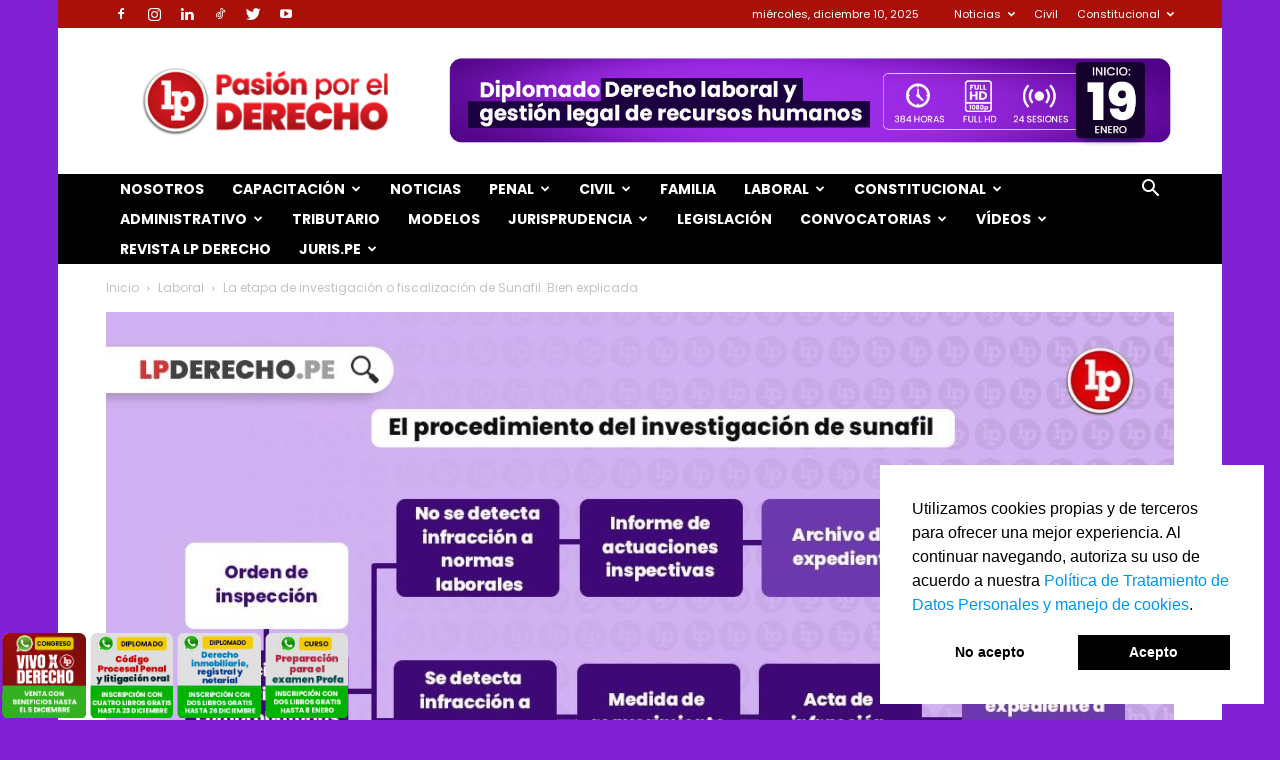

--- FILE ---
content_type: text/html; charset=UTF-8
request_url: https://lpderecho.pe/etapa-investigacion-fiscalizacion-sunafil/
body_size: 63744
content:
<!doctype html >
<!--[if IE 8]>    <html class="ie8" lang="en"> <![endif]-->
<!--[if IE 9]>    <html class="ie9" lang="en"> <![endif]-->
<!--[if gt IE 8]><!--> <html lang="es"> <!--<![endif]-->
<head>
    <title>La etapa de investigación o fiscalización de Sunafil. Bien explicada | LP</title><link rel="stylesheet" href="https://lpderecho.pe/wp-content/cache/min/1/6955d0d49cfd1d9e0da17e1ff1729985.css" media="all" data-minify="1" />
    <meta charset="UTF-8" />
    <meta name="viewport" content="width=device-width, initial-scale=1.0">
    <link rel="pingback" href="https://lpderecho.pe/xmlrpc.php" />
    <meta name='robots' content='index, follow, max-image-preview:large, max-snippet:-1, max-video-preview:-1' />
<link rel='dns-prefetch' href='//lpderecho.pe'>
<!-- Jetpack Site Verification Tags -->
<meta name="google-site-verification" content="yX8oo1IuLcd574S9N5UnW0ksoDqvdjtHWXxbzNt-5-k" />
<link rel="icon" type="image/png" href="https://img.lpderecho.pe/favicon.ico">
	<!-- This site is optimized with the Yoast SEO plugin v23.5 - https://yoast.com/wordpress/plugins/seo/ -->
	<meta name="description" content="Procedimiento inspectivo se desarrolla en la etapa previa de investigación o fiscalización (a cargo del personal de inspección)" />
	<link rel="canonical" href="https://lpderecho.pe/etapa-investigacion-fiscalizacion-sunafil/" />
	<meta property="og:locale" content="es_ES" />
	<meta property="og:type" content="article" />
	<meta property="og:title" content="La etapa de investigación o fiscalización de Sunafil. Bien explicada | LP" />
	<meta property="og:description" content="Procedimiento inspectivo se desarrolla en la etapa previa de investigación o fiscalización (a cargo del personal de inspección)" />
	<meta property="og:url" content="https://lpderecho.pe/etapa-investigacion-fiscalizacion-sunafil/" />
	<meta property="og:site_name" content="LP" />
	<meta property="article:publisher" content="https://www.facebook.com/lpderecho/" />
	<meta property="article:published_time" content="2021-05-27T03:41:51+00:00" />
	<meta property="article:modified_time" content="2021-10-28T17:21:49+00:00" />
	<meta property="og:image" content="https://img.lpderecho.pe/wp-content/uploads/2021/05/banner-procedimiento-investigacion-sunafil-LP.jpg" />
	<meta property="og:image:width" content="1200" />
	<meta property="og:image:height" content="630" />
	<meta property="og:image:type" content="image/jpeg" />
	<meta name="author" content="Jesús Miguel Chanamé Arriola" />
	<meta name="twitter:card" content="summary_large_image" />
	<meta name="twitter:creator" content="@lp_derecho" />
	<meta name="twitter:site" content="@lp_derecho" />
	<meta name="twitter:label1" content="Escrito por" />
	<meta name="twitter:data1" content="Jesús Miguel Chanamé Arriola" />
	<meta name="twitter:label2" content="Tiempo de lectura" />
	<meta name="twitter:data2" content="8 minutos" />
	<script type="application/ld+json" class="yoast-schema-graph">{"@context":"https://schema.org","@graph":[{"@type":"WebPage","@id":"https://lpderecho.pe/etapa-investigacion-fiscalizacion-sunafil/","url":"https://lpderecho.pe/etapa-investigacion-fiscalizacion-sunafil/","name":"La etapa de investigación o fiscalización de Sunafil. Bien explicada | LP","isPartOf":{"@id":"https://lpderecho.pe/#website"},"primaryImageOfPage":{"@id":"https://lpderecho.pe/etapa-investigacion-fiscalizacion-sunafil/#primaryimage"},"image":{"@id":"https://lpderecho.pe/etapa-investigacion-fiscalizacion-sunafil/#primaryimage"},"thumbnailUrl":"https://img.lpderecho.pe/wp-content/uploads/2021/05/banner-procedimiento-investigacion-sunafil-LP.jpg","datePublished":"2021-05-27T03:41:51+00:00","dateModified":"2021-10-28T17:21:49+00:00","author":{"@id":"https://lpderecho.pe/#/schema/person/834ff4e38a3d2bcf29a8feff75f14681"},"description":"Procedimiento inspectivo se desarrolla en la etapa previa de investigación o fiscalización (a cargo del personal de inspección)","breadcrumb":{"@id":"https://lpderecho.pe/etapa-investigacion-fiscalizacion-sunafil/#breadcrumb"},"inLanguage":"es","potentialAction":[{"@type":"ReadAction","target":["https://lpderecho.pe/etapa-investigacion-fiscalizacion-sunafil/"]}]},{"@type":"ImageObject","inLanguage":"es","@id":"https://lpderecho.pe/etapa-investigacion-fiscalizacion-sunafil/#primaryimage","url":"https://img.lpderecho.pe/wp-content/uploads/2021/05/banner-procedimiento-investigacion-sunafil-LP.jpg","contentUrl":"https://img.lpderecho.pe/wp-content/uploads/2021/05/banner-procedimiento-investigacion-sunafil-LP.jpg","width":1200,"height":630},{"@type":"BreadcrumbList","@id":"https://lpderecho.pe/etapa-investigacion-fiscalizacion-sunafil/#breadcrumb","itemListElement":[{"@type":"ListItem","position":1,"name":"Inicio","item":"https://lpderecho.pe/"},{"@type":"ListItem","position":2,"name":"Laboral","item":"https://lpderecho.pe/category/laboral/"},{"@type":"ListItem","position":3,"name":"La etapa de investigación o fiscalización de Sunafil. Bien explicada"}]},{"@type":"WebSite","@id":"https://lpderecho.pe/#website","url":"https://lpderecho.pe/","name":"LP","description":"Pasión por el Derecho","potentialAction":[{"@type":"SearchAction","target":{"@type":"EntryPoint","urlTemplate":"https://lpderecho.pe/?s={search_term_string}"},"query-input":{"@type":"PropertyValueSpecification","valueRequired":true,"valueName":"search_term_string"}}],"inLanguage":"es"},{"@type":"Person","@id":"https://lpderecho.pe/#/schema/person/834ff4e38a3d2bcf29a8feff75f14681","name":"Jesús Miguel Chanamé Arriola","image":{"@type":"ImageObject","inLanguage":"es","@id":"https://lpderecho.pe/#/schema/person/image/","url":"https://secure.gravatar.com/avatar/4c02b7d96daacb0a98e3997664874a9a?s=96&d=mm&r=g","contentUrl":"https://secure.gravatar.com/avatar/4c02b7d96daacb0a98e3997664874a9a?s=96&d=mm&r=g","caption":"Jesús Miguel Chanamé Arriola"},"description":"Bachiller en Derecho por la PUCP. Investigador en materia laboral y miembro del equipo de redacción de LP Pasión por el Derecho.","url":"https://lpderecho.pe/author/jchaname/"}]}</script>
	<!-- / Yoast SEO plugin. -->


<link rel='dns-prefetch' href='//stats.wp.com' />
<link rel='dns-prefetch' href='//fonts.googleapis.com' />
<link rel='dns-prefetch' href='//lpderecho.pe' />
<link rel='dns-prefetch' href='//img.lpderecho.pe' />
<link href='https://fonts.gstatic.com' crossorigin rel='preconnect' />
		<!-- This site uses the Google Analytics by MonsterInsights plugin v9.5.3 - Using Analytics tracking - https://www.monsterinsights.com/ -->
							<script data-no-minify="1" src="https://lpderecho.pe/wp-content/cache/busting/1/gtm-a7d2e8ec5c5deb64f288aff74023b5e1.js"  data-cfasync="false" data-wpfc-render="false" type="text/javascript" async></script>
			<script data-cfasync="false" data-wpfc-render="false" type="text/javascript">
				var mi_version = '9.5.3';
				var mi_track_user = true;
				var mi_no_track_reason = '';
								var MonsterInsightsDefaultLocations = {"page_location":"https:\/\/lpderecho.pe\/etapa-investigacion-fiscalizacion-sunafil\/"};
				if ( typeof MonsterInsightsPrivacyGuardFilter === 'function' ) {
					var MonsterInsightsLocations = (typeof MonsterInsightsExcludeQuery === 'object') ? MonsterInsightsPrivacyGuardFilter( MonsterInsightsExcludeQuery ) : MonsterInsightsPrivacyGuardFilter( MonsterInsightsDefaultLocations );
				} else {
					var MonsterInsightsLocations = (typeof MonsterInsightsExcludeQuery === 'object') ? MonsterInsightsExcludeQuery : MonsterInsightsDefaultLocations;
				}

								var disableStrs = [
										'ga-disable-G-CQZX6GD3LM',
									];

				/* Function to detect opted out users */
				function __gtagTrackerIsOptedOut() {
					for (var index = 0; index < disableStrs.length; index++) {
						if (document.cookie.indexOf(disableStrs[index] + '=true') > -1) {
							return true;
						}
					}

					return false;
				}

				/* Disable tracking if the opt-out cookie exists. */
				if (__gtagTrackerIsOptedOut()) {
					for (var index = 0; index < disableStrs.length; index++) {
						window[disableStrs[index]] = true;
					}
				}

				/* Opt-out function */
				function __gtagTrackerOptout() {
					for (var index = 0; index < disableStrs.length; index++) {
						document.cookie = disableStrs[index] + '=true; expires=Thu, 31 Dec 2099 23:59:59 UTC; path=/';
						window[disableStrs[index]] = true;
					}
				}

				if ('undefined' === typeof gaOptout) {
					function gaOptout() {
						__gtagTrackerOptout();
					}
				}
								window.dataLayer = window.dataLayer || [];

				window.MonsterInsightsDualTracker = {
					helpers: {},
					trackers: {},
				};
				if (mi_track_user) {
					function __gtagDataLayer() {
						dataLayer.push(arguments);
					}

					function __gtagTracker(type, name, parameters) {
						if (!parameters) {
							parameters = {};
						}

						if (parameters.send_to) {
							__gtagDataLayer.apply(null, arguments);
							return;
						}

						if (type === 'event') {
														parameters.send_to = monsterinsights_frontend.v4_id;
							var hookName = name;
							if (typeof parameters['event_category'] !== 'undefined') {
								hookName = parameters['event_category'] + ':' + name;
							}

							if (typeof MonsterInsightsDualTracker.trackers[hookName] !== 'undefined') {
								MonsterInsightsDualTracker.trackers[hookName](parameters);
							} else {
								__gtagDataLayer('event', name, parameters);
							}
							
						} else {
							__gtagDataLayer.apply(null, arguments);
						}
					}

					__gtagTracker('js', new Date());
					__gtagTracker('set', {
						'developer_id.dZGIzZG': true,
											});
					if ( MonsterInsightsLocations.page_location ) {
						__gtagTracker('set', MonsterInsightsLocations);
					}
										__gtagTracker('config', 'G-CQZX6GD3LM', {"forceSSL":"true","link_attribution":"true"} );
															window.gtag = __gtagTracker;										(function () {
						/* https://developers.google.com/analytics/devguides/collection/analyticsjs/ */
						/* ga and __gaTracker compatibility shim. */
						var noopfn = function () {
							return null;
						};
						var newtracker = function () {
							return new Tracker();
						};
						var Tracker = function () {
							return null;
						};
						var p = Tracker.prototype;
						p.get = noopfn;
						p.set = noopfn;
						p.send = function () {
							var args = Array.prototype.slice.call(arguments);
							args.unshift('send');
							__gaTracker.apply(null, args);
						};
						var __gaTracker = function () {
							var len = arguments.length;
							if (len === 0) {
								return;
							}
							var f = arguments[len - 1];
							if (typeof f !== 'object' || f === null || typeof f.hitCallback !== 'function') {
								if ('send' === arguments[0]) {
									var hitConverted, hitObject = false, action;
									if ('event' === arguments[1]) {
										if ('undefined' !== typeof arguments[3]) {
											hitObject = {
												'eventAction': arguments[3],
												'eventCategory': arguments[2],
												'eventLabel': arguments[4],
												'value': arguments[5] ? arguments[5] : 1,
											}
										}
									}
									if ('pageview' === arguments[1]) {
										if ('undefined' !== typeof arguments[2]) {
											hitObject = {
												'eventAction': 'page_view',
												'page_path': arguments[2],
											}
										}
									}
									if (typeof arguments[2] === 'object') {
										hitObject = arguments[2];
									}
									if (typeof arguments[5] === 'object') {
										Object.assign(hitObject, arguments[5]);
									}
									if ('undefined' !== typeof arguments[1].hitType) {
										hitObject = arguments[1];
										if ('pageview' === hitObject.hitType) {
											hitObject.eventAction = 'page_view';
										}
									}
									if (hitObject) {
										action = 'timing' === arguments[1].hitType ? 'timing_complete' : hitObject.eventAction;
										hitConverted = mapArgs(hitObject);
										__gtagTracker('event', action, hitConverted);
									}
								}
								return;
							}

							function mapArgs(args) {
								var arg, hit = {};
								var gaMap = {
									'eventCategory': 'event_category',
									'eventAction': 'event_action',
									'eventLabel': 'event_label',
									'eventValue': 'event_value',
									'nonInteraction': 'non_interaction',
									'timingCategory': 'event_category',
									'timingVar': 'name',
									'timingValue': 'value',
									'timingLabel': 'event_label',
									'page': 'page_path',
									'location': 'page_location',
									'title': 'page_title',
									'referrer' : 'page_referrer',
								};
								for (arg in args) {
																		if (!(!args.hasOwnProperty(arg) || !gaMap.hasOwnProperty(arg))) {
										hit[gaMap[arg]] = args[arg];
									} else {
										hit[arg] = args[arg];
									}
								}
								return hit;
							}

							try {
								f.hitCallback();
							} catch (ex) {
							}
						};
						__gaTracker.create = newtracker;
						__gaTracker.getByName = newtracker;
						__gaTracker.getAll = function () {
							return [];
						};
						__gaTracker.remove = noopfn;
						__gaTracker.loaded = true;
						window['__gaTracker'] = __gaTracker;
					})();
									} else {
										console.log("");
					(function () {
						function __gtagTracker() {
							return null;
						}

						window['__gtagTracker'] = __gtagTracker;
						window['gtag'] = __gtagTracker;
					})();
									}
			</script>
				<!-- / Google Analytics by MonsterInsights -->
		
<style id='classic-theme-styles-inline-css' type='text/css'>
/*! This file is auto-generated */
.wp-block-button__link{color:#fff;background-color:#32373c;border-radius:9999px;box-shadow:none;text-decoration:none;padding:calc(.667em + 2px) calc(1.333em + 2px);font-size:1.125em}.wp-block-file__button{background:#32373c;color:#fff;text-decoration:none}
</style>
<style id='global-styles-inline-css' type='text/css'>
body{--wp--preset--color--black: #000000;--wp--preset--color--cyan-bluish-gray: #abb8c3;--wp--preset--color--white: #ffffff;--wp--preset--color--pale-pink: #f78da7;--wp--preset--color--vivid-red: #cf2e2e;--wp--preset--color--luminous-vivid-orange: #ff6900;--wp--preset--color--luminous-vivid-amber: #fcb900;--wp--preset--color--light-green-cyan: #7bdcb5;--wp--preset--color--vivid-green-cyan: #00d084;--wp--preset--color--pale-cyan-blue: #8ed1fc;--wp--preset--color--vivid-cyan-blue: #0693e3;--wp--preset--color--vivid-purple: #9b51e0;--wp--preset--gradient--vivid-cyan-blue-to-vivid-purple: linear-gradient(135deg,rgba(6,147,227,1) 0%,rgb(155,81,224) 100%);--wp--preset--gradient--light-green-cyan-to-vivid-green-cyan: linear-gradient(135deg,rgb(122,220,180) 0%,rgb(0,208,130) 100%);--wp--preset--gradient--luminous-vivid-amber-to-luminous-vivid-orange: linear-gradient(135deg,rgba(252,185,0,1) 0%,rgba(255,105,0,1) 100%);--wp--preset--gradient--luminous-vivid-orange-to-vivid-red: linear-gradient(135deg,rgba(255,105,0,1) 0%,rgb(207,46,46) 100%);--wp--preset--gradient--very-light-gray-to-cyan-bluish-gray: linear-gradient(135deg,rgb(238,238,238) 0%,rgb(169,184,195) 100%);--wp--preset--gradient--cool-to-warm-spectrum: linear-gradient(135deg,rgb(74,234,220) 0%,rgb(151,120,209) 20%,rgb(207,42,186) 40%,rgb(238,44,130) 60%,rgb(251,105,98) 80%,rgb(254,248,76) 100%);--wp--preset--gradient--blush-light-purple: linear-gradient(135deg,rgb(255,206,236) 0%,rgb(152,150,240) 100%);--wp--preset--gradient--blush-bordeaux: linear-gradient(135deg,rgb(254,205,165) 0%,rgb(254,45,45) 50%,rgb(107,0,62) 100%);--wp--preset--gradient--luminous-dusk: linear-gradient(135deg,rgb(255,203,112) 0%,rgb(199,81,192) 50%,rgb(65,88,208) 100%);--wp--preset--gradient--pale-ocean: linear-gradient(135deg,rgb(255,245,203) 0%,rgb(182,227,212) 50%,rgb(51,167,181) 100%);--wp--preset--gradient--electric-grass: linear-gradient(135deg,rgb(202,248,128) 0%,rgb(113,206,126) 100%);--wp--preset--gradient--midnight: linear-gradient(135deg,rgb(2,3,129) 0%,rgb(40,116,252) 100%);--wp--preset--font-size--small: 11px;--wp--preset--font-size--medium: 20px;--wp--preset--font-size--large: 32px;--wp--preset--font-size--x-large: 42px;--wp--preset--font-size--regular: 15px;--wp--preset--font-size--larger: 50px;--wp--preset--spacing--20: 0.44rem;--wp--preset--spacing--30: 0.67rem;--wp--preset--spacing--40: 1rem;--wp--preset--spacing--50: 1.5rem;--wp--preset--spacing--60: 2.25rem;--wp--preset--spacing--70: 3.38rem;--wp--preset--spacing--80: 5.06rem;--wp--preset--shadow--natural: 6px 6px 9px rgba(0, 0, 0, 0.2);--wp--preset--shadow--deep: 12px 12px 50px rgba(0, 0, 0, 0.4);--wp--preset--shadow--sharp: 6px 6px 0px rgba(0, 0, 0, 0.2);--wp--preset--shadow--outlined: 6px 6px 0px -3px rgba(255, 255, 255, 1), 6px 6px rgba(0, 0, 0, 1);--wp--preset--shadow--crisp: 6px 6px 0px rgba(0, 0, 0, 1);}:where(.is-layout-flex){gap: 0.5em;}:where(.is-layout-grid){gap: 0.5em;}body .is-layout-flow > .alignleft{float: left;margin-inline-start: 0;margin-inline-end: 2em;}body .is-layout-flow > .alignright{float: right;margin-inline-start: 2em;margin-inline-end: 0;}body .is-layout-flow > .aligncenter{margin-left: auto !important;margin-right: auto !important;}body .is-layout-constrained > .alignleft{float: left;margin-inline-start: 0;margin-inline-end: 2em;}body .is-layout-constrained > .alignright{float: right;margin-inline-start: 2em;margin-inline-end: 0;}body .is-layout-constrained > .aligncenter{margin-left: auto !important;margin-right: auto !important;}body .is-layout-constrained > :where(:not(.alignleft):not(.alignright):not(.alignfull)){max-width: var(--wp--style--global--content-size);margin-left: auto !important;margin-right: auto !important;}body .is-layout-constrained > .alignwide{max-width: var(--wp--style--global--wide-size);}body .is-layout-flex{display: flex;}body .is-layout-flex{flex-wrap: wrap;align-items: center;}body .is-layout-flex > *{margin: 0;}body .is-layout-grid{display: grid;}body .is-layout-grid > *{margin: 0;}:where(.wp-block-columns.is-layout-flex){gap: 2em;}:where(.wp-block-columns.is-layout-grid){gap: 2em;}:where(.wp-block-post-template.is-layout-flex){gap: 1.25em;}:where(.wp-block-post-template.is-layout-grid){gap: 1.25em;}.has-black-color{color: var(--wp--preset--color--black) !important;}.has-cyan-bluish-gray-color{color: var(--wp--preset--color--cyan-bluish-gray) !important;}.has-white-color{color: var(--wp--preset--color--white) !important;}.has-pale-pink-color{color: var(--wp--preset--color--pale-pink) !important;}.has-vivid-red-color{color: var(--wp--preset--color--vivid-red) !important;}.has-luminous-vivid-orange-color{color: var(--wp--preset--color--luminous-vivid-orange) !important;}.has-luminous-vivid-amber-color{color: var(--wp--preset--color--luminous-vivid-amber) !important;}.has-light-green-cyan-color{color: var(--wp--preset--color--light-green-cyan) !important;}.has-vivid-green-cyan-color{color: var(--wp--preset--color--vivid-green-cyan) !important;}.has-pale-cyan-blue-color{color: var(--wp--preset--color--pale-cyan-blue) !important;}.has-vivid-cyan-blue-color{color: var(--wp--preset--color--vivid-cyan-blue) !important;}.has-vivid-purple-color{color: var(--wp--preset--color--vivid-purple) !important;}.has-black-background-color{background-color: var(--wp--preset--color--black) !important;}.has-cyan-bluish-gray-background-color{background-color: var(--wp--preset--color--cyan-bluish-gray) !important;}.has-white-background-color{background-color: var(--wp--preset--color--white) !important;}.has-pale-pink-background-color{background-color: var(--wp--preset--color--pale-pink) !important;}.has-vivid-red-background-color{background-color: var(--wp--preset--color--vivid-red) !important;}.has-luminous-vivid-orange-background-color{background-color: var(--wp--preset--color--luminous-vivid-orange) !important;}.has-luminous-vivid-amber-background-color{background-color: var(--wp--preset--color--luminous-vivid-amber) !important;}.has-light-green-cyan-background-color{background-color: var(--wp--preset--color--light-green-cyan) !important;}.has-vivid-green-cyan-background-color{background-color: var(--wp--preset--color--vivid-green-cyan) !important;}.has-pale-cyan-blue-background-color{background-color: var(--wp--preset--color--pale-cyan-blue) !important;}.has-vivid-cyan-blue-background-color{background-color: var(--wp--preset--color--vivid-cyan-blue) !important;}.has-vivid-purple-background-color{background-color: var(--wp--preset--color--vivid-purple) !important;}.has-black-border-color{border-color: var(--wp--preset--color--black) !important;}.has-cyan-bluish-gray-border-color{border-color: var(--wp--preset--color--cyan-bluish-gray) !important;}.has-white-border-color{border-color: var(--wp--preset--color--white) !important;}.has-pale-pink-border-color{border-color: var(--wp--preset--color--pale-pink) !important;}.has-vivid-red-border-color{border-color: var(--wp--preset--color--vivid-red) !important;}.has-luminous-vivid-orange-border-color{border-color: var(--wp--preset--color--luminous-vivid-orange) !important;}.has-luminous-vivid-amber-border-color{border-color: var(--wp--preset--color--luminous-vivid-amber) !important;}.has-light-green-cyan-border-color{border-color: var(--wp--preset--color--light-green-cyan) !important;}.has-vivid-green-cyan-border-color{border-color: var(--wp--preset--color--vivid-green-cyan) !important;}.has-pale-cyan-blue-border-color{border-color: var(--wp--preset--color--pale-cyan-blue) !important;}.has-vivid-cyan-blue-border-color{border-color: var(--wp--preset--color--vivid-cyan-blue) !important;}.has-vivid-purple-border-color{border-color: var(--wp--preset--color--vivid-purple) !important;}.has-vivid-cyan-blue-to-vivid-purple-gradient-background{background: var(--wp--preset--gradient--vivid-cyan-blue-to-vivid-purple) !important;}.has-light-green-cyan-to-vivid-green-cyan-gradient-background{background: var(--wp--preset--gradient--light-green-cyan-to-vivid-green-cyan) !important;}.has-luminous-vivid-amber-to-luminous-vivid-orange-gradient-background{background: var(--wp--preset--gradient--luminous-vivid-amber-to-luminous-vivid-orange) !important;}.has-luminous-vivid-orange-to-vivid-red-gradient-background{background: var(--wp--preset--gradient--luminous-vivid-orange-to-vivid-red) !important;}.has-very-light-gray-to-cyan-bluish-gray-gradient-background{background: var(--wp--preset--gradient--very-light-gray-to-cyan-bluish-gray) !important;}.has-cool-to-warm-spectrum-gradient-background{background: var(--wp--preset--gradient--cool-to-warm-spectrum) !important;}.has-blush-light-purple-gradient-background{background: var(--wp--preset--gradient--blush-light-purple) !important;}.has-blush-bordeaux-gradient-background{background: var(--wp--preset--gradient--blush-bordeaux) !important;}.has-luminous-dusk-gradient-background{background: var(--wp--preset--gradient--luminous-dusk) !important;}.has-pale-ocean-gradient-background{background: var(--wp--preset--gradient--pale-ocean) !important;}.has-electric-grass-gradient-background{background: var(--wp--preset--gradient--electric-grass) !important;}.has-midnight-gradient-background{background: var(--wp--preset--gradient--midnight) !important;}.has-small-font-size{font-size: var(--wp--preset--font-size--small) !important;}.has-medium-font-size{font-size: var(--wp--preset--font-size--medium) !important;}.has-large-font-size{font-size: var(--wp--preset--font-size--large) !important;}.has-x-large-font-size{font-size: var(--wp--preset--font-size--x-large) !important;}
.wp-block-navigation a:where(:not(.wp-element-button)){color: inherit;}
:where(.wp-block-post-template.is-layout-flex){gap: 1.25em;}:where(.wp-block-post-template.is-layout-grid){gap: 1.25em;}
:where(.wp-block-columns.is-layout-flex){gap: 2em;}:where(.wp-block-columns.is-layout-grid){gap: 2em;}
.wp-block-pullquote{font-size: 1.5em;line-height: 1.6;}
</style>


<link rel='stylesheet' id='google-fonts-style-css' href='https://fonts.googleapis.com/css?family=Poppins%3A400%2C300%2C300italic%2C400italic%2C700%2C700italic%2C800%2C800italic%2C900%2C900italic%7CRoboto%3A400%2C500%2C700%2C300%2C300italic%2C400italic%2C700italic%2C800%2C800italic%2C900%2C900italic%7CLibre+Baskerville%3A400%2C300%2C300italic%2C400italic%2C700%2C700italic%2C800%2C800italic%2C900%2C900italic%7CRoboto+Slab%3A400%2C300%2C300italic%2C400italic%2C700%2C700italic%2C800%2C800italic%2C900%2C900italic%7COpen+Sans%3A400%2C600%2C700%2C300%2C300italic%2C400italic%2C700italic%2C800%2C800italic%2C900%2C900italic&#038;display=swap' type='text/css' media='all' />

<style id='td-theme-inline-css' type='text/css'>
    
        @media (max-width: 767px) {
            .td-header-desktop-wrap {
                display: none;
            }
        }
        @media (min-width: 767px) {
            .td-header-mobile-wrap {
                display: none;
            }
        }
    
	
</style>




<style id='rocket-lazyload-inline-css' type='text/css'>
.rll-youtube-player{position:relative;padding-bottom:56.23%;height:0;overflow:hidden;max-width:100%;}.rll-youtube-player iframe{position:absolute;top:0;left:0;width:100%;height:100%;z-index:100;background:0 0}.rll-youtube-player img{bottom:0;display:block;left:0;margin:auto;max-width:100%;width:100%;position:absolute;right:0;top:0;border:none;height:auto;cursor:pointer;-webkit-transition:.4s all;-moz-transition:.4s all;transition:.4s all}.rll-youtube-player img:hover{-webkit-filter:brightness(75%)}.rll-youtube-player .play{height:72px;width:72px;left:50%;top:50%;margin-left:-36px;margin-top:-36px;position:absolute;background:url(https://img.lpderecho.pe/wp-content/plugins/wp-rocket/assets/img/youtube.png) no-repeat;cursor:pointer}
</style>



<script type="text/javascript" src="https://lpderecho.pe/wp-includes/js/jquery/jquery.min.js" id="jquery-core-js"></script>

<meta property="fb:app_id" content="931855983534089"/>	<style>img#wpstats{display:none}</style>
		<meta name="theme-color" content="#e00000"> <meta property="fb:pages" content="202921716400038" />

	<!--[if lt IE 9]><script src="https://cdnjs.cloudflare.com/ajax/libs/html5shiv/3.7.3/html5shiv.js"></script><![endif]-->
    			<script>
				window.tdwGlobal = {"adminUrl":"https:\/\/lpderecho.pe\/wp-admin\/","wpRestNonce":"1482da7a0f","wpRestUrl":"https:\/\/lpderecho.pe\/wp-json\/","permalinkStructure":"\/%postname%\/"};
			</script>
			    <script>
        window.tdaGlobal = {"adminUrl":"https:\/\/lpderecho.pe\/wp-admin\/","wpRestNonce":"1482da7a0f","wpRestUrl":"https:\/\/lpderecho.pe\/wp-json\/","permalinkStructure":"\/%postname%\/","postId":250772};
    </script>
          <meta name="onesignal" content="wordpress-plugin"https://img.lpderecho.pe/>
            
		<style>
			.algolia-search-highlight {
				background-color: #fffbcc;
				border-radius: 2px;
				font-style: normal;
			}
		</style>
		
<!-- JS generated by theme -->

<script>
    
    

	    var tdBlocksArray = []; //here we store all the items for the current page

	    //td_block class - each ajax block uses a object of this class for requests
	    function tdBlock() {
		    this.id = '';
		    this.block_type = 1; //block type id (1-234 etc)
		    this.atts = '';
		    this.td_column_number = '';
		    this.td_current_page = 1; //
		    this.post_count = 0; //from wp
		    this.found_posts = 0; //from wp
		    this.max_num_pages = 0; //from wp
		    this.td_filter_value = ''; //current live filter value
		    this.is_ajax_running = false;
		    this.td_user_action = ''; // load more or infinite loader (used by the animation)
		    this.header_color = '';
		    this.ajax_pagination_infinite_stop = ''; //show load more at page x
	    }


        // td_js_generator - mini detector
        (function(){
            var htmlTag = document.getElementsByTagName("html")[0];

	        if ( navigator.userAgent.indexOf("MSIE 10.0") > -1 ) {
                htmlTag.className += ' ie10';
            }

            if ( !!navigator.userAgent.match(/Trident.*rv\:11\./) ) {
                htmlTag.className += ' ie11';
            }

	        if ( navigator.userAgent.indexOf("Edge") > -1 ) {
                htmlTag.className += ' ieEdge';
            }

            if ( /(iPad|iPhone|iPod)/g.test(navigator.userAgent) ) {
                htmlTag.className += ' td-md-is-ios';
            }

            var user_agent = navigator.userAgent.toLowerCase();
            if ( user_agent.indexOf("android") > -1 ) {
                htmlTag.className += ' td-md-is-android';
            }

            if ( -1 !== navigator.userAgent.indexOf('Mac OS X')  ) {
                htmlTag.className += ' td-md-is-os-x';
            }

            if ( /chrom(e|ium)/.test(navigator.userAgent.toLowerCase()) ) {
               htmlTag.className += ' td-md-is-chrome';
            }

            if ( -1 !== navigator.userAgent.indexOf('Firefox') ) {
                htmlTag.className += ' td-md-is-firefox';
            }

            if ( -1 !== navigator.userAgent.indexOf('Safari') && -1 === navigator.userAgent.indexOf('Chrome') ) {
                htmlTag.className += ' td-md-is-safari';
            }

            if( -1 !== navigator.userAgent.indexOf('IEMobile') ){
                htmlTag.className += ' td-md-is-iemobile';
            }

        })();




        var tdLocalCache = {};

        ( function () {
            "use strict";

            tdLocalCache = {
                data: {},
                remove: function (resource_id) {
                    delete tdLocalCache.data[resource_id];
                },
                exist: function (resource_id) {
                    return tdLocalCache.data.hasOwnProperty(resource_id) && tdLocalCache.data[resource_id] !== null;
                },
                get: function (resource_id) {
                    return tdLocalCache.data[resource_id];
                },
                set: function (resource_id, cachedData) {
                    tdLocalCache.remove(resource_id);
                    tdLocalCache.data[resource_id] = cachedData;
                }
            };
        })();

    
    
var td_viewport_interval_list=[{"limitBottom":767,"sidebarWidth":228},{"limitBottom":1018,"sidebarWidth":300},{"limitBottom":1140,"sidebarWidth":324}];
var tdc_is_installed="yes";
var td_ajax_url="https:\/\/lpderecho.pe\/wp-admin\/admin-ajax.php?td_theme_name=Newspaper&v=12.1.1";
var td_get_template_directory_uri="https:\/\/lpderecho.pe\/wp-content\/plugins\/td-composer\/legacy\/common";
var tds_snap_menu="snap";
var tds_logo_on_sticky="show_header_logo";
var tds_header_style="3";
var td_please_wait="Por favor espera...";
var td_email_user_pass_incorrect="Usuario o contrase\u00f1a incorrecta!";
var td_email_user_incorrect="Correo electr\u00f3nico o nombre de usuario incorrecto!";
var td_email_incorrect="Email incorrecto!";
var td_user_incorrect="Username incorrect!";
var td_email_user_empty="Email or username empty!";
var td_pass_empty="Pass empty!";
var td_pass_pattern_incorrect="Invalid Pass Pattern!";
var td_retype_pass_incorrect="Retyped Pass incorrect!";
var tds_more_articles_on_post_enable="show";
var tds_more_articles_on_post_time_to_wait="";
var tds_more_articles_on_post_pages_distance_from_top=500;
var tds_theme_color_site_wide="#0096ed";
var tds_smart_sidebar="";
var tdThemeName="Newspaper";
var td_magnific_popup_translation_tPrev="Anterior (tecla de flecha izquierda)";
var td_magnific_popup_translation_tNext="Siguiente (tecla de flecha derecha)";
var td_magnific_popup_translation_tCounter="%curr% de %total%";
var td_magnific_popup_translation_ajax_tError="El contenido de %url% no pudo cargarse.";
var td_magnific_popup_translation_image_tError="La imagen #%curr% no pudo cargarse.";
var tdBlockNonce="4132f67144";
var tdDateNamesI18n={"month_names":["enero","febrero","marzo","abril","mayo","junio","julio","agosto","septiembre","octubre","noviembre","diciembre"],"month_names_short":["Ene","Feb","Mar","Abr","May","Jun","Jul","Ago","Sep","Oct","Nov","Dic"],"day_names":["domingo","lunes","martes","mi\u00e9rcoles","jueves","viernes","s\u00e1bado"],"day_names_short":["Dom","Lun","Mar","Mi\u00e9","Jue","Vie","S\u00e1b"]};
var td_ad_background_click_link="";
var td_ad_background_click_target="";
</script>


<!-- Header style compiled by theme -->

<style>
    

                                    @font-face {
                                      font-family: "Rockwell";
                                      src: local("Rockwell"), url("") format("woff");
                                      font-display: swap;
                                    }
                                
                                    @font-face {
                                      font-family: "Calendas-Plus";
                                      src: local("Calendas-Plus"), url("") format("woff");
                                      font-display: swap;
                                    }
                                
.td-module-exclusive .td-module-title a:before {
        content: 'EXCLUSIVO';
    }

    
    .td-header-wrap .black-menu .sf-menu > .current-menu-item > a,
    .td-header-wrap .black-menu .sf-menu > .current-menu-ancestor > a,
    .td-header-wrap .black-menu .sf-menu > .current-category-ancestor > a,
    .td-header-wrap .black-menu .sf-menu > li > a:hover,
    .td-header-wrap .black-menu .sf-menu > .sfHover > a,
    .sf-menu > .current-menu-item > a:after,
    .sf-menu > .current-menu-ancestor > a:after,
    .sf-menu > .current-category-ancestor > a:after,
    .sf-menu > li:hover > a:after,
    .sf-menu > .sfHover > a:after,
    .header-search-wrap .td-drop-down-search:after,
    .header-search-wrap .td-drop-down-search .btn:hover,
    input[type=submit]:hover,
    .td-read-more a,
    .td-post-category:hover,
    body .td_top_authors .td-active .td-author-post-count,
    body .td_top_authors .td-active .td-author-comments-count,
    body .td_top_authors .td_mod_wrap:hover .td-author-post-count,
    body .td_top_authors .td_mod_wrap:hover .td-author-comments-count,
    .td-404-sub-sub-title a:hover,
    .td-search-form-widget .wpb_button:hover,
    .td-rating-bar-wrap div,
    .dropcap,
    .td_wrapper_video_playlist .td_video_controls_playlist_wrapper,
    .wpb_default,
    .wpb_default:hover,
    .td-left-smart-list:hover,
    .td-right-smart-list:hover,
    #bbpress-forums button:hover,
    .bbp_widget_login .button:hover,
    .td-footer-wrapper .td-post-category,
    .td-footer-wrapper .widget_product_search input[type="submit"]:hover,
    .single-product .product .summary .cart .button:hover,
    .td-next-prev-wrap a:hover,
    .td-load-more-wrap a:hover,
    .td-post-small-box a:hover,
    .page-nav .current,
    .page-nav:first-child > div,
    #bbpress-forums .bbp-pagination .current,
    #bbpress-forums #bbp-single-user-details #bbp-user-navigation li.current a,
    .td-theme-slider:hover .slide-meta-cat a,
    a.vc_btn-black:hover,
    .td-trending-now-wrapper:hover .td-trending-now-title,
    .td-scroll-up,
    .td-smart-list-button:hover,
    .td-weather-information:before,
    .td-weather-week:before,
    .td_block_exchange .td-exchange-header:before,
    .td-pulldown-syle-2 .td-subcat-dropdown ul:after,
    .td_block_template_9 .td-block-title:after,
    .td_block_template_15 .td-block-title:before,
    div.wpforms-container .wpforms-form div.wpforms-submit-container button[type=submit],
    .td-close-video-fixed {
        background-color: #0096ed;
    }

    .td_block_template_4 .td-related-title .td-cur-simple-item:before {
        border-color: #0096ed transparent transparent transparent !important;
    }
    
    
    .td_block_template_4 .td-related-title .td-cur-simple-item,
    .td_block_template_3 .td-related-title .td-cur-simple-item,
    .td_block_template_9 .td-related-title:after {
        background-color: #0096ed;
    }

    a,
    cite a:hover,
    .td-page-content blockquote p,
    .td-post-content blockquote p,
    .mce-content-body blockquote p,
    .comment-content blockquote p,
    .wpb_text_column blockquote p,
    .td_block_text_with_title blockquote p,
    .td_module_wrap:hover .entry-title a,
    .td-subcat-filter .td-subcat-list a:hover,
    .td-subcat-filter .td-subcat-dropdown a:hover,
    .td_quote_on_blocks,
    .dropcap2,
    .dropcap3,
    body .td_top_authors .td-active .td-authors-name a,
    body .td_top_authors .td_mod_wrap:hover .td-authors-name a,
    .td-post-next-prev-content a:hover,
    .author-box-wrap .td-author-social a:hover,
    .td-author-name a:hover,
    .td-author-url a:hover,
    .comment-reply-link:hover,
    .logged-in-as a:hover,
    #cancel-comment-reply-link:hover,
    .td-search-query,
    .widget a:hover,
    .td_wp_recentcomments a:hover,
    .archive .widget_archive .current,
    .archive .widget_archive .current a,
    .widget_calendar tfoot a:hover,
    #bbpress-forums li.bbp-header .bbp-reply-content span a:hover,
    #bbpress-forums .bbp-forum-freshness a:hover,
    #bbpress-forums .bbp-topic-freshness a:hover,
    #bbpress-forums .bbp-forums-list li a:hover,
    #bbpress-forums .bbp-forum-title:hover,
    #bbpress-forums .bbp-topic-permalink:hover,
    #bbpress-forums .bbp-topic-started-by a:hover,
    #bbpress-forums .bbp-topic-started-in a:hover,
    #bbpress-forums .bbp-body .super-sticky li.bbp-topic-title .bbp-topic-permalink,
    #bbpress-forums .bbp-body .sticky li.bbp-topic-title .bbp-topic-permalink,
    .widget_display_replies .bbp-author-name,
    .widget_display_topics .bbp-author-name,
    .td-subfooter-menu li a:hover,
    a.vc_btn-black:hover,
    .td-smart-list-dropdown-wrap .td-smart-list-button:hover,
    .td-instagram-user a,
    .td-block-title-wrap .td-wrapper-pulldown-filter .td-pulldown-filter-display-option:hover,
    .td-block-title-wrap .td-wrapper-pulldown-filter .td-pulldown-filter-display-option:hover i,
    .td-block-title-wrap .td-wrapper-pulldown-filter .td-pulldown-filter-link:hover,
    .td-block-title-wrap .td-wrapper-pulldown-filter .td-pulldown-filter-item .td-cur-simple-item,
    .td-pulldown-syle-2 .td-subcat-dropdown:hover .td-subcat-more span,
    .td-pulldown-syle-2 .td-subcat-dropdown:hover .td-subcat-more i,
    .td-pulldown-syle-3 .td-subcat-dropdown:hover .td-subcat-more span,
    .td-pulldown-syle-3 .td-subcat-dropdown:hover .td-subcat-more i,
    .td_block_template_2 .td-related-title .td-cur-simple-item,
    .td_block_template_5 .td-related-title .td-cur-simple-item,
    .td_block_template_6 .td-related-title .td-cur-simple-item,
    .td_block_template_7 .td-related-title .td-cur-simple-item,
    .td_block_template_8 .td-related-title .td-cur-simple-item,
    .td_block_template_9 .td-related-title .td-cur-simple-item,
    .td_block_template_10 .td-related-title .td-cur-simple-item,
    .td_block_template_11 .td-related-title .td-cur-simple-item,
    .td_block_template_12 .td-related-title .td-cur-simple-item,
    .td_block_template_13 .td-related-title .td-cur-simple-item,
    .td_block_template_14 .td-related-title .td-cur-simple-item,
    .td_block_template_15 .td-related-title .td-cur-simple-item,
    .td_block_template_16 .td-related-title .td-cur-simple-item,
    .td_block_template_17 .td-related-title .td-cur-simple-item,
    .td-theme-wrap .sf-menu ul .td-menu-item > a:hover,
    .td-theme-wrap .sf-menu ul .sfHover > a,
    .td-theme-wrap .sf-menu ul .current-menu-ancestor > a,
    .td-theme-wrap .sf-menu ul .current-category-ancestor > a,
    .td-theme-wrap .sf-menu ul .current-menu-item > a,
    .td_outlined_btn,
    body .td_block_categories_tags .td-ct-item:hover,
    body .td_block_list_menu li.current-menu-item > a,
    body .td_block_list_menu li.current-menu-ancestor > a,
    body .td_block_list_menu li.current-category-ancestor > a {
        color: #0096ed;
    }

    a.vc_btn-black.vc_btn_square_outlined:hover,
    a.vc_btn-black.vc_btn_outlined:hover {
        color: #0096ed !important;
    }

    .td-next-prev-wrap a:hover,
    .td-load-more-wrap a:hover,
    .td-post-small-box a:hover,
    .page-nav .current,
    .page-nav:first-child > div,
    #bbpress-forums .bbp-pagination .current,
    .post .td_quote_box,
    .page .td_quote_box,
    a.vc_btn-black:hover,
    .td_block_template_5 .td-block-title > *,
    .td_outlined_btn {
        border-color: #0096ed;
    }

    .td_wrapper_video_playlist .td_video_currently_playing:after {
        border-color: #0096ed !important;
    }

    .header-search-wrap .td-drop-down-search:before {
        border-color: transparent transparent #0096ed transparent;
    }

    .block-title > span,
    .block-title > a,
    .block-title > label,
    .widgettitle,
    .widgettitle:after,
    body .td-trending-now-title,
    .td-trending-now-wrapper:hover .td-trending-now-title,
    .wpb_tabs li.ui-tabs-active a,
    .wpb_tabs li:hover a,
    .vc_tta-container .vc_tta-color-grey.vc_tta-tabs-position-top.vc_tta-style-classic .vc_tta-tabs-container .vc_tta-tab.vc_active > a,
    .vc_tta-container .vc_tta-color-grey.vc_tta-tabs-position-top.vc_tta-style-classic .vc_tta-tabs-container .vc_tta-tab:hover > a,
    .td_block_template_1 .td-related-title .td-cur-simple-item,
    .td-subcat-filter .td-subcat-dropdown:hover .td-subcat-more, 
    .td_3D_btn,
    .td_shadow_btn,
    .td_default_btn,
    .td_round_btn, 
    .td_outlined_btn:hover {
    	background-color: #0096ed;
    }
    .block-title,
    .td_block_template_1 .td-related-title,
    .wpb_tabs .wpb_tabs_nav,
    .vc_tta-container .vc_tta-color-grey.vc_tta-tabs-position-top.vc_tta-style-classic .vc_tta-tabs-container {
        border-color: #0096ed;
    }
    .td_block_wrap .td-subcat-item a.td-cur-simple-item {
	    color: #0096ed;
	}


    
    .td-grid-style-4 .entry-title
    {
        background-color: rgba(0, 150, 237, 0.7);
    }


    
    .block-title > span,
    .block-title > span > a,
    .block-title > a,
    .block-title > label,
    .widgettitle,
    .widgettitle:after,
    body .td-trending-now-title,
    .td-trending-now-wrapper:hover .td-trending-now-title,
    .wpb_tabs li.ui-tabs-active a,
    .wpb_tabs li:hover a,
    .vc_tta-container .vc_tta-color-grey.vc_tta-tabs-position-top.vc_tta-style-classic .vc_tta-tabs-container .vc_tta-tab.vc_active > a,
    .vc_tta-container .vc_tta-color-grey.vc_tta-tabs-position-top.vc_tta-style-classic .vc_tta-tabs-container .vc_tta-tab:hover > a,
    .td_block_template_1 .td-related-title .td-cur-simple-item,
    .td-subcat-filter .td-subcat-dropdown:hover .td-subcat-more,
    .td-weather-information:before,
    .td-weather-week:before,
    .td_block_exchange .td-exchange-header:before,
    .td-theme-wrap .td_block_template_3 .td-block-title > *,
    .td-theme-wrap .td_block_template_4 .td-block-title > *,
    .td-theme-wrap .td_block_template_7 .td-block-title > *,
    .td-theme-wrap .td_block_template_9 .td-block-title:after,
    .td-theme-wrap .td_block_template_10 .td-block-title::before,
    .td-theme-wrap .td_block_template_11 .td-block-title::before,
    .td-theme-wrap .td_block_template_11 .td-block-title::after,
    .td-theme-wrap .td_block_template_14 .td-block-title,
    .td-theme-wrap .td_block_template_15 .td-block-title:before,
    .td-theme-wrap .td_block_template_17 .td-block-title:before {
        background-color: #e50b0b;
    }

    .block-title,
    .td_block_template_1 .td-related-title,
    .wpb_tabs .wpb_tabs_nav,
    .vc_tta-container .vc_tta-color-grey.vc_tta-tabs-position-top.vc_tta-style-classic .vc_tta-tabs-container,
    .td-theme-wrap .td_block_template_5 .td-block-title > *,
    .td-theme-wrap .td_block_template_17 .td-block-title,
    .td-theme-wrap .td_block_template_17 .td-block-title::before {
        border-color: #e50b0b;
    }

    .td-theme-wrap .td_block_template_4 .td-block-title > *:before,
    .td-theme-wrap .td_block_template_17 .td-block-title::after {
        border-color: #e50b0b transparent transparent transparent;
    }
    
    .td-theme-wrap .td_block_template_4 .td-related-title .td-cur-simple-item:before {
        border-color: #e50b0b transparent transparent transparent !important;
    }

    
    .td-theme-wrap .block-title > span,
    .td-theme-wrap .block-title > span > a,
    .td-theme-wrap .widget_rss .block-title .rsswidget,
    .td-theme-wrap .block-title > a,
    .widgettitle,
    .widgettitle > a,
    body .td-trending-now-title,
    .wpb_tabs li.ui-tabs-active a,
    .wpb_tabs li:hover a,
    .vc_tta-container .vc_tta-color-grey.vc_tta-tabs-position-top.vc_tta-style-classic .vc_tta-tabs-container .vc_tta-tab.vc_active > a,
    .vc_tta-container .vc_tta-color-grey.vc_tta-tabs-position-top.vc_tta-style-classic .vc_tta-tabs-container .vc_tta-tab:hover > a,
    .td-related-title .td-cur-simple-item,
    .td-theme-wrap .td_block_template_2 .td-block-title > *,
    .td-theme-wrap .td_block_template_3 .td-block-title > *,
    .td-theme-wrap .td_block_template_4 .td-block-title > *,
    .td-theme-wrap .td_block_template_5 .td-block-title > *,
    .td-theme-wrap .td_block_template_6 .td-block-title > *,
    .td-theme-wrap .td_block_template_6 .td-block-title:before,
    .td-theme-wrap .td_block_template_7 .td-block-title > *,
    .td-theme-wrap .td_block_template_8 .td-block-title > *,
    .td-theme-wrap .td_block_template_9 .td-block-title > *,
    .td-theme-wrap .td_block_template_10 .td-block-title > *,
    .td-theme-wrap .td_block_template_11 .td-block-title > *,
    .td-theme-wrap .td_block_template_12 .td-block-title > *,
    .td-theme-wrap .td_block_template_13 .td-block-title > span,
    .td-theme-wrap .td_block_template_13 .td-block-title > a,
    .td-theme-wrap .td_block_template_14 .td-block-title > *,
    .td-theme-wrap .td_block_template_14 .td-block-title-wrap .td-wrapper-pulldown-filter .td-pulldown-filter-display-option,
    .td-theme-wrap .td_block_template_14 .td-block-title-wrap .td-wrapper-pulldown-filter .td-pulldown-filter-display-option i,
    .td-theme-wrap .td_block_template_14 .td-block-title-wrap .td-wrapper-pulldown-filter .td-pulldown-filter-display-option:hover,
    .td-theme-wrap .td_block_template_14 .td-block-title-wrap .td-wrapper-pulldown-filter .td-pulldown-filter-display-option:hover i,
    .td-theme-wrap .td_block_template_15 .td-block-title > *,
    .td-theme-wrap .td_block_template_15 .td-block-title-wrap .td-wrapper-pulldown-filter,
    .td-theme-wrap .td_block_template_15 .td-block-title-wrap .td-wrapper-pulldown-filter i,
    .td-theme-wrap .td_block_template_16 .td-block-title > *,
    .td-theme-wrap .td_block_template_17 .td-block-title > * {
    	color: #ffffff;
    }


    
    @media (max-width: 767px) {
        body .td-header-wrap .td-header-main-menu {
            background-color: #ffffff !important;
        }
    }


    
    @media (max-width: 767px) {
        body #td-top-mobile-toggle i,
        .td-header-wrap .header-search-wrap .td-icon-search {
            color: #0a0a0a !important;
        }
    }

    
    .td-menu-background:before,
    .td-search-background:before {
        background: #dd0000;
        background: -moz-linear-gradient(top, #dd0000 0%, #b8333e 100%);
        background: -webkit-gradient(left top, left bottom, color-stop(0%, #dd0000), color-stop(100%, #b8333e));
        background: -webkit-linear-gradient(top, #dd0000 0%, #b8333e 100%);
        background: -o-linear-gradient(top, #dd0000 0%, #b8333e 100%);
        background: -ms-linear-gradient(top, #dd0000 0%, #b8333e 100%);
        background: linear-gradient(to bottom, #dd0000 0%, #b8333e 100%);
        filter: progid:DXImageTransform.Microsoft.gradient( startColorstr='#dd0000', endColorstr='#b8333e', GradientType=0 );
    }

    
    .td-page-header h1,
    .td-page-title {
    	color: #353535;
    }

    
    .td-page-content p,
    .td-page-content .td_block_text_with_title {
    	color: #383838;
    }

    
    .td-page-content h1,
    .td-page-content h2,
    .td-page-content h3,
    .td-page-content h4,
    .td-page-content h5,
    .td-page-content h6 {
    	color: #ff0000;
    }

    .td-page-content .widgettitle {
        color: #fff;
    }

    
    ul.sf-menu > .menu-item > a {
        font-family:Poppins;
	line-height:30px;
	font-weight:bold;
	
    }
    
    .sf-menu ul .menu-item a {
        font-family:Poppins;
	font-weight:bold;
	
    }
    
    .td-mobile-content .td-mobile-main-menu > li > a {
        font-family:Poppins;
	
    }
    
    .td-mobile-content .sub-menu a {
        font-family:Poppins;
	
    }
    
	#td-mobile-nav,
	#td-mobile-nav .wpb_button,
	.td-search-wrap-mob {
		font-family:Poppins;
	
	}


	
    .td-page-title,
    .td-category-title-holder .td-page-title {
    	font-family:Poppins;
	font-weight:bold;
	
    }
    
    .td-page-content p,
    .td-page-content li,
    .td-page-content .td_block_text_with_title,
    .wpb_text_column p {
    	font-family:Poppins;
	
    }
    
    .td-page-content h1,
    .wpb_text_column h1 {
    	font-family:Poppins;
	font-weight:bold;
	
    }
    
    .td-page-content h2,
    .wpb_text_column h2 {
    	font-family:Poppins;
	font-weight:bold;
	
    }
    
    .td-page-content h3,
    .wpb_text_column h3 {
    	font-family:Poppins;
	font-weight:bold;
	
    }
    
    .td-page-content h4,
    .wpb_text_column h4 {
    	font-family:Poppins;
	font-weight:bold;
	
    }
    
    .td-page-content h5,
    .wpb_text_column h5 {
    	font-family:Poppins;
	font-weight:bold;
	
    }
    
    .td-page-content h6,
    .wpb_text_column h6 {
    	font-family:Poppins;
	font-weight:bold;
	
    }



	
    body, p {
    	font-family:Poppins;
	
    }




    
    #bbpress-forums .bbp-header .bbp-forums,
    #bbpress-forums .bbp-header .bbp-topics,
    #bbpress-forums .bbp-header {
    	font-family:"Roboto Slab";
	
    }
    
    #bbpress-forums .hentry .bbp-forum-title,
    #bbpress-forums .hentry .bbp-topic-permalink {
    	font-family:"Roboto Slab";
	
    }
    
    #bbpress-forums .bbp-forums-list li {
    	font-family:"Roboto Slab";
	
    }
    
    #bbpress-forums .bbp-forum-info .bbp-forum-content {
    	font-family:"Roboto Slab";
	
    }
    
    #bbpress-forums div.bbp-forum-author a.bbp-author-name,
    #bbpress-forums div.bbp-topic-author a.bbp-author-name,
    #bbpress-forums div.bbp-reply-author a.bbp-author-name,
    #bbpress-forums div.bbp-search-author a.bbp-author-name,
    #bbpress-forums .bbp-forum-freshness .bbp-author-name,
    #bbpress-forums .bbp-topic-freshness a:last-child {
    	font-family:"Roboto Slab";
	
    }
    
    #bbpress-forums .hentry .bbp-topic-content p,
    #bbpress-forums .hentry .bbp-reply-content p {
    	font-family:"Roboto Slab";
	
    }
    
    #bbpress-forums div.bbp-template-notice p {
    	font-family:"Roboto Slab";
	
    }
    
    #bbpress-forums .bbp-pagination-count,
    #bbpress-forums .page-numbers {
    	font-family:"Roboto Slab";
	
    }
    
    #bbpress-forums .bbp-topic-started-by,
    #bbpress-forums .bbp-topic-started-by a,
    #bbpress-forums .bbp-topic-started-in,
    #bbpress-forums .bbp-topic-started-in a {
    	font-family:"Roboto Slab";
	
    }
    
    
    .white-popup-block:after {
        background: rgba(42, 128, 203, 0.8);
        background: -moz-linear-gradient(45deg, rgba(42, 128, 203, 0.8) 0%, rgba(30,115,190,0.8) 100%);
        background: -webkit-gradient(left bottom, right top, color-stop(0%, rgba(42, 128, 203, 0.8)), color-stop(100%, rgba(30,115,190,0.8)));
        background: -webkit-linear-gradient(45deg, rgba(42, 128, 203, 0.8) 0%, rgba(30,115,190,0.8) 100%);
        background: linear-gradient(45deg, rgba(42, 128, 203, 0.8) 0%, rgba(30,115,190,0.8) 100%);
    }
                                    @font-face {
                                      font-family: "Rockwell";
                                      src: local("Rockwell"), url("") format("woff");
                                      font-display: swap;
                                    }
                                
                                    @font-face {
                                      font-family: "Calendas-Plus";
                                      src: local("Calendas-Plus"), url("") format("woff");
                                      font-display: swap;
                                    }
                                
.td-header-style-12 .td-header-menu-wrap-full,
    .td-header-style-12 .td-affix,
    .td-grid-style-1.td-hover-1 .td-big-grid-post:hover .td-post-category,
    .td-grid-style-5.td-hover-1 .td-big-grid-post:hover .td-post-category,
    .td_category_template_3 .td-current-sub-category,
    .td_category_template_8 .td-category-header .td-category a.td-current-sub-category,
    .td_category_template_4 .td-category-siblings .td-category a:hover,
     .td_block_big_grid_9.td-grid-style-1 .td-post-category,
    .td_block_big_grid_9.td-grid-style-5 .td-post-category,
    .td-grid-style-6.td-hover-1 .td-module-thumb:after,
     .tdm-menu-active-style5 .td-header-menu-wrap .sf-menu > .current-menu-item > a,
    .tdm-menu-active-style5 .td-header-menu-wrap .sf-menu > .current-menu-ancestor > a,
    .tdm-menu-active-style5 .td-header-menu-wrap .sf-menu > .current-category-ancestor > a,
    .tdm-menu-active-style5 .td-header-menu-wrap .sf-menu > li > a:hover,
    .tdm-menu-active-style5 .td-header-menu-wrap .sf-menu > .sfHover > a {
        background-color: #0096ed;
    }
    
    .td_mega_menu_sub_cats .cur-sub-cat,
    .td-mega-span h3 a:hover,
    .td_mod_mega_menu:hover .entry-title a,
    .header-search-wrap .result-msg a:hover,
    .td-header-top-menu .td-drop-down-search .td_module_wrap:hover .entry-title a,
    .td-header-top-menu .td-icon-search:hover,
    .td-header-wrap .result-msg a:hover,
    .top-header-menu li a:hover,
    .top-header-menu .current-menu-item > a,
    .top-header-menu .current-menu-ancestor > a,
    .top-header-menu .current-category-ancestor > a,
    .td-social-icon-wrap > a:hover,
    .td-header-sp-top-widget .td-social-icon-wrap a:hover,
    .td_mod_related_posts:hover h3 > a,
    .td-post-template-11 .td-related-title .td-related-left:hover,
    .td-post-template-11 .td-related-title .td-related-right:hover,
    .td-post-template-11 .td-related-title .td-cur-simple-item,
    .td-post-template-11 .td_block_related_posts .td-next-prev-wrap a:hover,
    .td-category-header .td-pulldown-category-filter-link:hover,
    .td-category-siblings .td-subcat-dropdown a:hover,
    .td-category-siblings .td-subcat-dropdown a.td-current-sub-category,
    .footer-text-wrap .footer-email-wrap a,
    .footer-social-wrap a:hover,
    .td_module_17 .td-read-more a:hover,
    .td_module_18 .td-read-more a:hover,
    .td_module_19 .td-post-author-name a:hover,
    .td-pulldown-syle-2 .td-subcat-dropdown:hover .td-subcat-more span,
    .td-pulldown-syle-2 .td-subcat-dropdown:hover .td-subcat-more i,
    .td-pulldown-syle-3 .td-subcat-dropdown:hover .td-subcat-more span,
    .td-pulldown-syle-3 .td-subcat-dropdown:hover .td-subcat-more i,
    .tdm-menu-active-style3 .tdm-header.td-header-wrap .sf-menu > .current-category-ancestor > a,
    .tdm-menu-active-style3 .tdm-header.td-header-wrap .sf-menu > .current-menu-ancestor > a,
    .tdm-menu-active-style3 .tdm-header.td-header-wrap .sf-menu > .current-menu-item > a,
    .tdm-menu-active-style3 .tdm-header.td-header-wrap .sf-menu > .sfHover > a,
    .tdm-menu-active-style3 .tdm-header.td-header-wrap .sf-menu > li > a:hover {
        color: #0096ed;
    }
    
    .td-mega-menu-page .wpb_content_element ul li a:hover,
    .td-theme-wrap .td-aj-search-results .td_module_wrap:hover .entry-title a,
    .td-theme-wrap .header-search-wrap .result-msg a:hover {
        color: #0096ed !important;
    }
    
    .td_category_template_8 .td-category-header .td-category a.td-current-sub-category,
    .td_category_template_4 .td-category-siblings .td-category a:hover,
    .tdm-menu-active-style4 .tdm-header .sf-menu > .current-menu-item > a,
    .tdm-menu-active-style4 .tdm-header .sf-menu > .current-menu-ancestor > a,
    .tdm-menu-active-style4 .tdm-header .sf-menu > .current-category-ancestor > a,
    .tdm-menu-active-style4 .tdm-header .sf-menu > li > a:hover,
    .tdm-menu-active-style4 .tdm-header .sf-menu > .sfHover > a {
        border-color: #0096ed;
    }
    
    


    
    .td-header-wrap .td-header-top-menu-full,
    .td-header-wrap .top-header-menu .sub-menu,
    .tdm-header-style-1.td-header-wrap .td-header-top-menu-full,
    .tdm-header-style-1.td-header-wrap .top-header-menu .sub-menu,
    .tdm-header-style-2.td-header-wrap .td-header-top-menu-full,
    .tdm-header-style-2.td-header-wrap .top-header-menu .sub-menu,
    .tdm-header-style-3.td-header-wrap .td-header-top-menu-full,
    .tdm-header-style-3.td-header-wrap .top-header-menu .sub-menu {
        background-color: #aa1008;
    }
    .td-header-style-8 .td-header-top-menu-full {
        background-color: transparent;
    }
    .td-header-style-8 .td-header-top-menu-full .td-header-top-menu {
        background-color: #aa1008;
        padding-left: 15px;
        padding-right: 15px;
    }

    .td-header-wrap .td-header-top-menu-full .td-header-top-menu,
    .td-header-wrap .td-header-top-menu-full {
        border-bottom: none;
    }


    
    .td-header-top-menu,
    .td-header-top-menu a,
    .td-header-wrap .td-header-top-menu-full .td-header-top-menu,
    .td-header-wrap .td-header-top-menu-full a,
    .td-header-style-8 .td-header-top-menu,
    .td-header-style-8 .td-header-top-menu a,
    .td-header-top-menu .td-drop-down-search .entry-title a {
        color: #ffffff;
    }

    
    .td-header-wrap .td-header-sp-top-widget .td-icon-font,
    .td-header-style-7 .td-header-top-menu .td-social-icon-wrap .td-icon-font {
        color: #ffffff;
    }

    
    .td-header-wrap .td-header-menu-wrap-full,
    .td-header-menu-wrap.td-affix,
    .td-header-style-3 .td-header-main-menu,
    .td-header-style-3 .td-affix .td-header-main-menu,
    .td-header-style-4 .td-header-main-menu,
    .td-header-style-4 .td-affix .td-header-main-menu,
    .td-header-style-8 .td-header-menu-wrap.td-affix,
    .td-header-style-8 .td-header-top-menu-full {
        background-color: #000000;
    }
    .td-boxed-layout .td-header-style-3 .td-header-menu-wrap,
    .td-boxed-layout .td-header-style-4 .td-header-menu-wrap,
    .td-header-style-3 .td_stretch_content .td-header-menu-wrap,
    .td-header-style-4 .td_stretch_content .td-header-menu-wrap {
    	background-color: #000000 !important;
    }
    @media (min-width: 1019px) {
        .td-header-style-1 .td-header-sp-recs,
        .td-header-style-1 .td-header-sp-logo {
            margin-bottom: 28px;
        }
    }
    @media (min-width: 768px) and (max-width: 1018px) {
        .td-header-style-1 .td-header-sp-recs,
        .td-header-style-1 .td-header-sp-logo {
            margin-bottom: 14px;
        }
    }
    .td-header-style-7 .td-header-top-menu {
        border-bottom: none;
    }

    
    .sf-menu > .current-menu-item > a:after,
    .sf-menu > .current-menu-ancestor > a:after,
    .sf-menu > .current-category-ancestor > a:after,
    .sf-menu > li:hover > a:after,
    .sf-menu > .sfHover > a:after,
    .td_block_mega_menu .td-next-prev-wrap a:hover,
    .td-mega-span .td-post-category:hover,
     .td-header-wrap .black-menu .sf-menu > li > a:hover,
    .td-header-wrap .black-menu .sf-menu > .current-menu-ancestor > a,
    .td-header-wrap .black-menu .sf-menu > .sfHover > a,
    .td-header-wrap .black-menu .sf-menu > .current-menu-item > a,
    .td-header-wrap .black-menu .sf-menu > .current-menu-ancestor > a,
    .td-header-wrap .black-menu .sf-menu > .current-category-ancestor > a,
    .tdm-menu-active-style5 .tdm-header .td-header-menu-wrap .sf-menu > .current-menu-item > a,
    .tdm-menu-active-style5 .tdm-header .td-header-menu-wrap .sf-menu > .current-menu-ancestor > a,
    .tdm-menu-active-style5 .tdm-header .td-header-menu-wrap .sf-menu > .current-category-ancestor > a,
    .tdm-menu-active-style5 .tdm-header .td-header-menu-wrap .sf-menu > li > a:hover,
    .tdm-menu-active-style5 .tdm-header .td-header-menu-wrap .sf-menu > .sfHover > a {
        background-color: #ff0000;
    }
    .td_block_mega_menu .td-next-prev-wrap a:hover,
    .tdm-menu-active-style4 .tdm-header .sf-menu > .current-menu-item > a,
    .tdm-menu-active-style4 .tdm-header .sf-menu > .current-menu-ancestor > a,
    .tdm-menu-active-style4 .tdm-header .sf-menu > .current-category-ancestor > a,
    .tdm-menu-active-style4 .tdm-header .sf-menu > li > a:hover,
    .tdm-menu-active-style4 .tdm-header .sf-menu > .sfHover > a {
        border-color: #ff0000;
    }
    .header-search-wrap .td-drop-down-search:before {
        border-color: transparent transparent #ff0000 transparent;
    }
    .td_mega_menu_sub_cats .cur-sub-cat,
    .td_mod_mega_menu:hover .entry-title a,
    .td-theme-wrap .sf-menu ul .td-menu-item > a:hover,
    .td-theme-wrap .sf-menu ul .sfHover > a,
    .td-theme-wrap .sf-menu ul .current-menu-ancestor > a,
    .td-theme-wrap .sf-menu ul .current-category-ancestor > a,
    .td-theme-wrap .sf-menu ul .current-menu-item > a,
    .tdm-menu-active-style3 .tdm-header.td-header-wrap .sf-menu > .current-menu-item > a,
    .tdm-menu-active-style3 .tdm-header.td-header-wrap .sf-menu > .current-menu-ancestor > a,
    .tdm-menu-active-style3 .tdm-header.td-header-wrap .sf-menu > .current-category-ancestor > a,
    .tdm-menu-active-style3 .tdm-header.td-header-wrap .sf-menu > li > a:hover,
    .tdm-menu-active-style3 .tdm-header.td-header-wrap .sf-menu > .sfHover > a {
        color: #ff0000;
    }
    

    
    ul.sf-menu > .td-menu-item > a,
    .td-theme-wrap .td-header-menu-social {
        font-family:Poppins;
	line-height:30px;
	font-weight:bold;
	
    }
    
    .sf-menu ul .td-menu-item a {
        font-family:Poppins;
	font-weight:bold;
	
    }
    
    
    
    .td-theme-wrap .td-mega-span h3 a {
        color: #000000;
    }
    
    .td-theme-wrap .td_mega_menu_sub_cats a {
        color: #0a0a0a;
    }
    
    .td-theme-wrap .td_mod_mega_menu:hover .entry-title a,
    .td-theme-wrap .sf-menu .td_mega_menu_sub_cats .cur-sub-cat {
        color: #0096ed;
    }
    .td-theme-wrap .sf-menu .td-mega-menu .td-post-category:hover,
    .td-theme-wrap .td-mega-menu .td-next-prev-wrap a:hover {
        background-color: #0096ed;
    }
    .td-theme-wrap .td-mega-menu .td-next-prev-wrap a:hover {
        border-color: #0096ed;
    }
    
    
    
    .td-theme-wrap .header-search-wrap .td-drop-down-search .btn:hover,
    .td-theme-wrap .td-aj-search-results .td_module_wrap:hover .entry-title a,
    .td-theme-wrap .header-search-wrap .result-msg a:hover {
        color: #0096ed !important;
    }    
    
    
    .td-banner-wrap-full,
    .td-header-style-11 .td-logo-wrap-full {
        background-color: #ffffff;
    }
    .td-header-style-11 .td-logo-wrap-full {
        border-bottom: 0;
    }
    @media (min-width: 1019px) {
        .td-header-style-2 .td-header-sp-recs,
        .td-header-style-5 .td-a-rec-id-header > div,
        .td-header-style-5 .td-g-rec-id-header > .adsbygoogle,
        .td-header-style-6 .td-a-rec-id-header > div,
        .td-header-style-6 .td-g-rec-id-header > .adsbygoogle,
        .td-header-style-7 .td-a-rec-id-header > div,
        .td-header-style-7 .td-g-rec-id-header > .adsbygoogle,
        .td-header-style-8 .td-a-rec-id-header > div,
        .td-header-style-8 .td-g-rec-id-header > .adsbygoogle,
        .td-header-style-12 .td-a-rec-id-header > div,
        .td-header-style-12 .td-g-rec-id-header > .adsbygoogle {
            margin-bottom: 24px !important;
        }
    }
    @media (min-width: 768px) and (max-width: 1018px) {
        .td-header-style-2 .td-header-sp-recs,
        .td-header-style-5 .td-a-rec-id-header > div,
        .td-header-style-5 .td-g-rec-id-header > .adsbygoogle,
        .td-header-style-6 .td-a-rec-id-header > div,
        .td-header-style-6 .td-g-rec-id-header > .adsbygoogle,
        .td-header-style-7 .td-a-rec-id-header > div,
        .td-header-style-7 .td-g-rec-id-header > .adsbygoogle,
        .td-header-style-8 .td-a-rec-id-header > div,
        .td-header-style-8 .td-g-rec-id-header > .adsbygoogle,
        .td-header-style-12 .td-a-rec-id-header > div,
        .td-header-style-12 .td-g-rec-id-header > .adsbygoogle {
            margin-bottom: 14px !important;
        }
    }
    
    
    
    .td-theme-wrap .sf-menu .td-normal-menu .td-menu-item > a:hover,
    .td-theme-wrap .sf-menu .td-normal-menu .sfHover > a,
    .td-theme-wrap .sf-menu .td-normal-menu .current-menu-ancestor > a,
    .td-theme-wrap .sf-menu .td-normal-menu .current-category-ancestor > a,
    .td-theme-wrap .sf-menu .td-normal-menu .current-menu-item > a {
        color: #0096ed;
    }
    
    
   
    
    .td-footer-wrapper,
    .td-footer-wrapper .td_block_template_7 .td-block-title > *,
    .td-footer-wrapper .td_block_template_17 .td-block-title,
    .td-footer-wrapper .td-block-title-wrap .td-wrapper-pulldown-filter {
        background-color: #000000;
    }

    
    .td-sub-footer-container {
        background-color: #ff0000;
    }
    
    
    .td-sub-footer-container,
    .td-subfooter-menu li a {
        color: #ffffff;
    }

    
    .td-subfooter-menu li a:hover {
        color: #ffffff;
    }

    
    .post .td-post-header .entry-title {
        color: #dc0808;
    }
    .td_module_15 .entry-title a {
        color: #dc0808;
    }

    
    .td-module-meta-info .td-post-author-name a {
    	color: #0066bf;
    }

    
    .td-post-content,
    .td-post-content p {
    	color: #000000;
    }

    
    .td-post-content h1,
    .td-post-content h2,
    .td-post-content h3,
    .td-post-content h4,
    .td-post-content h5,
    .td-post-content h6 {
    	color: #dc0808;
    }

    
    .post blockquote p,
    .page blockquote p {
    	color: #8224e3;
    }
    .post .td_quote_box,
    .page .td_quote_box {
        border-color: #8224e3;
    }
    



    
    .block-title > span,
    .block-title > a,
    .widgettitle,
    body .td-trending-now-title,
    .wpb_tabs li a,
    .vc_tta-container .vc_tta-color-grey.vc_tta-tabs-position-top.vc_tta-style-classic .vc_tta-tabs-container .vc_tta-tab > a,
    .td-theme-wrap .td-related-title a,
    .woocommerce div.product .woocommerce-tabs ul.tabs li a,
    .woocommerce .product .products h2:not(.woocommerce-loop-product__title),
    .td-theme-wrap .td-block-title {
        font-family:Poppins;
	font-weight:800;
	
    }
    
    .td_module_wrap .td-post-author-name a {
        font-family:Poppins;
	
    }
    
    .td-post-date .entry-date {
        font-family:Roboto;
	
    }
    
    .td-big-grid-meta .td-post-category,
    .td_module_wrap .td-post-category,
    .td-module-image .td-post-category {
        font-family:Roboto;
	
    }
    
    
    .top-header-menu > li > a,
    .td-weather-top-widget .td-weather-now .td-big-degrees,
    .td-weather-top-widget .td-weather-header .td-weather-city,
    .td-header-sp-top-menu .td_data_time {
        font-family:Poppins;
	
    }
    
    .top-header-menu .menu-item-has-children li a {
    	font-family:Poppins;
	
    }
	
    .td_mod_mega_menu .item-details a {
        font-family:Poppins;
	font-weight:bold;
	
    }
    
    .td-excerpt,
    .td_module_14 .td-excerpt {
        font-family:Roboto;
	font-size:13px;
	line-height:19px;
	
    }


    
    .td-theme-slider.iosSlider-col-1 .td-module-title {
        font-family:"Roboto Slab";
	
    }
    
    .td-theme-slider.iosSlider-col-2 .td-module-title {
        font-family:"Roboto Slab";
	
    }
    
    .td-theme-slider.iosSlider-col-3 .td-module-title {
        font-family:"Roboto Slab";
	
    }
    
    .homepage-post .td-post-template-8 .td-post-header .entry-title {
        font-family:"Roboto Slab";
	
    }


    
	.td_module_wrap .td-module-title {
		font-family:Poppins;
	
	}
    
    .td_module_1 .td-module-title {
    	font-family:Poppins;
	font-weight:600;
	
    }
    
    .td_module_2 .td-module-title {
    	font-family:Poppins;
	font-weight:800;
	
    }
    
    .td_module_3 .td-module-title {
    	font-family:Poppins;
	font-weight:900;
	
    }
    
    .td_module_4 .td-module-title {
    	font-family:Poppins;
	font-weight:900;
	
    }
    
    .td_module_5 .td-module-title {
    	font-family:Poppins;
	font-weight:600;
	
    }
    
    .td_module_6 .td-module-title {
    	font-family:Poppins;
	font-weight:600;
	
    }
    
    .td_module_7 .td-module-title {
    	font-family:Poppins;
	font-weight:200;
	
    }
    
    .td_module_8 .td-module-title {
    	font-family:Poppins;
	font-weight:600;
	
    }
    
    .td_module_9 .td-module-title {
    	font-family:Poppins;
	font-weight:600;
	
    }
    
    .td_module_10 .td-module-title {
    	font-family:Poppins;
	font-weight:600;
	
    }
    
    .td_module_11 .td-module-title {
    	font-family:Poppins;
	font-weight:600;
	
    }
    
    .td_module_12 .td-module-title {
    	font-family:Poppins;
	font-weight:600;
	
    }
    
    .td_module_13 .td-module-title {
    	font-family:Poppins;
	font-weight:600;
	
    }
    
    .td_module_14 .td-module-title {
    	font-family:Poppins;
	font-weight:600;
	
    }
    
    .td_module_15 .entry-title {
    	font-family:Poppins;
	font-weight:600;
	
    }
    
    .td_module_16 .td-module-title {
    	font-family:Poppins;
	font-weight:600;
	
    }
    
    .td_module_17 .td-module-title {
    	font-family:Poppins;
	
    }
    
    .td_module_18 .td-module-title {
    	font-family:Poppins;
	font-weight:300;
	
    }
    
    .td_module_19 .td-module-title {
    	font-family:Poppins;
	font-weight:100;
	
    }
    
    
    
    .td_block_trending_now .entry-title {
    	font-family:"Roboto Slab";
	
    }
    
    .td_module_mx1 .td-module-title {
    	font-weight:100;
	
    }
    
    .td_module_mx2 .td-module-title {
    	font-weight:800;
	
    }
    
    .td_module_mx4 .td-module-title {
    	font-size:15px;
	line-height:23px;
	
    }
    
    .td-big-grid-post.td-big-thumb .td-big-grid-meta,
    .td-big-thumb .td-big-grid-meta .entry-title {
        font-family:"Roboto Slab";
	font-weight:100;
	
    }
    
    .td-big-grid-post.td-medium-thumb .td-big-grid-meta,
    .td-medium-thumb .td-big-grid-meta .entry-title {
        font-family:"Roboto Slab";
	
    }
    
    .td-big-grid-post.td-small-thumb .td-big-grid-meta,
    .td-small-thumb .td-big-grid-meta .entry-title {
        font-family:"Roboto Slab";
	
    }
    
    .td-big-grid-post.td-tiny-thumb .td-big-grid-meta,
    .td-tiny-thumb .td-big-grid-meta .entry-title {
        font-family:"Roboto Slab";
	
    }
    
    
    
	.post .td-post-header .entry-title {
		font-family:Poppins;
	
	}
    
    .td-post-template-default .td-post-header .entry-title {
        font-family:Poppins;
	line-height:47px;
	font-style:normal;
	font-weight:bold;
	text-transform:none;
	
    }
    
    .td-post-template-1 .td-post-header .entry-title {
        font-family:Poppins;
	line-height:47px;
	font-weight:bold;
	
    }
    
    .td-post-template-2 .td-post-header .entry-title {
        font-family:Poppins;
	line-height:47px;
	font-weight:bold;
	
    }
    
    .td-post-template-3 .td-post-header .entry-title {
        font-family:Poppins;
	line-height:47px;
	font-weight:bold;
	
    }
    
    .td-post-template-4 .td-post-header .entry-title {
        font-family:Poppins;
	line-height:47px;
	font-weight:bold;
	
    }
    
    .td-post-template-5 .td-post-header .entry-title {
        font-family:Poppins;
	line-height:47px;
	font-weight:bold;
	
    }
    
    .td-post-template-6 .td-post-header .entry-title {
        font-family:Poppins;
	line-height:47px;
	font-weight:bold;
	
    }
    
    .td-post-template-7 .td-post-header .entry-title {
        font-family:Poppins;
	line-height:47px;
	font-weight:bold;
	
    }
    
    .td-post-template-8 .td-post-header .entry-title {
        font-family:Poppins;
	line-height:47px;
	font-weight:bold;
	
    }
    
    .td-post-template-9 .td-post-header .entry-title {
        font-family:Poppins;
	line-height:47px;
	font-weight:bold;
	
    }
    
    .td-post-template-10 .td-post-header .entry-title {
        font-family:Poppins;
	line-height:47px;
	font-weight:bold;
	
    }
    
    .td-post-template-11 .td-post-header .entry-title {
        font-family:Poppins;
	line-height:32px;
	font-weight:bold;
	
    }
    
    .td-post-template-12 .td-post-header .entry-title {
        font-family:Poppins;
	line-height:47px;
	font-weight:bold;
	
    }
    
    .td-post-template-13 .td-post-header .entry-title {
        font-family:Poppins;
	line-height:47px;
	font-weight:bold;
	
    }
    
    
    
    .td-post-content p,
    .td-post-content {
        font-family:Roboto;
	font-size:17px;
	line-height:25px;
	font-style:normal;
	font-weight:normal;
	text-transform:none;
	
    }
    
    .post blockquote p,
    .page blockquote p,
    .td-post-text-content blockquote p {
        font-family:Roboto;
	
    }
    
    .post .td_quote_box p,
    .page .td_quote_box p {
        font-family:Roboto;
	
    }
    
    .post .td_pull_quote p,
    .page .td_pull_quote p,
    .post .wp-block-pullquote blockquote p,
    .page .wp-block-pullquote blockquote p {
        font-family:Roboto;
	
    }
    
    .td-post-content li {
        font-family:Roboto;
	font-size:16px;
	line-height:26px;
	font-weight:normal;
	
    }
    
    .td-post-content h1 {
        font-family:Poppins;
	font-size:20px;
	line-height:27px;
	
    }
    
    .td-post-content h2 {
        font-family:Poppins;
	font-size:18px;
	line-height:27px;
	
    }
    
    .td-post-content h3 {
        font-family:Poppins;
	font-size:17px;
	line-height:26px;
	
    }
    
    .td-post-content h4 {
        font-family:Poppins;
	font-size:16px;
	line-height:26px;
	
    }
    
    .td-post-content h5 {
        font-family:"Libre Baskerville";
	font-size:17px;
	line-height:25px;
	font-weight:300;
	
    }
    
    .td-post-content h6 {
        font-family:"Libre Baskerville";
	font-size:14px;
	line-height:24px;
	font-weight:300;
	
    }
    
    
    
    .post .td-category a {
        font-family:Roboto;
	
    }
    
    .post header .td-post-author-name,
    .post header .td-post-author-name a {
        font-family:Roboto;
	font-size:10px;
	line-height:16px;
	text-transform:uppercase;
	
    }
    
    .post header .td-post-date .entry-date {
        font-family:Roboto;
	font-size:10px;
	line-height:16px;
	text-transform:uppercase;
	
    }
    
    .post header .td-post-views span,
    .post header .td-post-comments {
        font-family:Roboto;
	font-size:10px;
	line-height:16px;
	text-transform:uppercase;
	
    }
    
    .post .td-post-source-tags a,
    .post .td-post-source-tags span {
        font-family:Roboto;
	
    }
    
    .post .td-post-next-prev-content span {
        font-family:"Roboto Slab";
	
    }
    
    .post .td-post-next-prev-content a {
        font-family:"Roboto Slab";
	font-size:11px;
	line-height:13px;
	
    }
    
    .post .author-box-wrap .td-author-name a {
        font-family:Poppins;
	font-size:14px;
	line-height:20px;
	text-transform:uppercase;
	
    }
    
    .post .author-box-wrap .td-author-url a {
        font-family:Poppins;
	
    }
    
    .post .author-box-wrap .td-author-description {
        font-family:Poppins;
	
    }
    
	.wp-caption-text,
	.wp-caption-dd,
	 .wp-block-image figcaption {
		font-family:"Helvetica Neue", Helvetica, Arial, sans-serif;
	font-size:14px;
	line-height:18px;
	font-style:normal;
	font-weight:normal;
	text-transform:none;
	
	}
    
    .td-post-template-default .td-post-sub-title,
    .td-post-template-1 .td-post-sub-title,
    .td-post-template-4 .td-post-sub-title,
    .td-post-template-5 .td-post-sub-title,
    .td-post-template-9 .td-post-sub-title,
    .td-post-template-10 .td-post-sub-title,
    .td-post-template-11 .td-post-sub-title {
        font-family:"Roboto Slab";
	font-size:17px;
	font-style:normal;
	
    }
    
    .td_block_related_posts .entry-title a {
        font-family:"Roboto Slab";
	
    }
    
    .td-post-template-2 .td-post-sub-title,
    .td-post-template-3 .td-post-sub-title,
    .td-post-template-6 .td-post-sub-title,
    .td-post-template-7 .td-post-sub-title,
    .td-post-template-8 .td-post-sub-title {
        font-family:"Roboto Slab";
	
    }


    
	.footer-text-wrap {
		font-family:Roboto;
	
	}
	
	.td-sub-footer-copy {
		font-family:Roboto;
	
	}
	
	.td-sub-footer-menu ul li a {
		font-family:Roboto;
	text-transform:uppercase;
	
	}
	
	
	
    .entry-crumbs a,
    .entry-crumbs span,
    #bbpress-forums .bbp-breadcrumb a,
    #bbpress-forums .bbp-breadcrumb .bbp-breadcrumb-current {
    	font-family:Poppins;
	
    }
    
    .widget_archive a,
    .widget_calendar,
    .widget_categories a,
    .widget_nav_menu a,
    .widget_meta a,
    .widget_pages a,
    .widget_recent_comments a,
    .widget_recent_entries a,
    .widget_text .textwidget,
    .widget_tag_cloud a,
    .widget_search input,
    .woocommerce .product-categories a,
    .widget_display_forums a,
    .widget_display_replies a,
    .widget_display_topics a,
    .widget_display_views a,
    .widget_display_stats {
    	font-family:Roboto;
	
    }
    
    .category .td-category a {
    	font-family:Poppins;
	
    }
    

    
    .tdm-menu-active-style2 .tdm-header ul.sf-menu > .td-menu-item,
    .tdm-menu-active-style4 .tdm-header ul.sf-menu > .td-menu-item,
    .tdm-header .tdm-header-menu-btns,
    .tdm-header-style-1 .td-main-menu-logo a,
    .tdm-header-style-2 .td-main-menu-logo a,
    .tdm-header-style-3 .td-main-menu-logo a {
        line-height: 30px;
    }
    .tdm-header-style-1 .td-main-menu-logo,
    .tdm-header-style-2 .td-main-menu-logo,
    .tdm-header-style-3 .td-main-menu-logo {
        height: 30px;
    }
    @media (min-width: 768px) {
        .td-header-style-4 .td-main-menu-logo img,
        .td-header-style-5 .td-main-menu-logo img,
        .td-header-style-6 .td-main-menu-logo img,
        .td-header-style-7 .td-header-sp-logo img,
        .td-header-style-12 .td-main-menu-logo img {
            max-height: 30px;
        }
        .td-header-style-4 .td-main-menu-logo,
        .td-header-style-5 .td-main-menu-logo,
        .td-header-style-6 .td-main-menu-logo,
        .td-header-style-7 .td-header-sp-logo,
        .td-header-style-12 .td-main-menu-logo {
            height: 30px;
        }
        .td-header-style-4 .td-main-menu-logo a,
        .td-header-style-5 .td-main-menu-logo a,
        .td-header-style-6 .td-main-menu-logo a,
        .td-header-style-7 .td-header-sp-logo a,
        .td-header-style-7 .td-header-sp-logo img,
        .td-header-style-12 .td-main-menu-logo a,
        .td-header-style-12 .td-header-menu-wrap .sf-menu > li > a {
            line-height: 30px;
        }
        .td-header-style-7 .sf-menu,
        .td-header-style-7 .td-header-menu-social {
            margin-top: 0;
        }
        .td-header-style-7 #td-top-search {
            top: 0;
            bottom: 0;
        }
        .td-header-wrap .header-search-wrap #td-header-search-button .td-icon-search {
            line-height: 30px;
        }
        .tdm-header-style-1 .td-main-menu-logo img, 
        .tdm-header-style-2 .td-main-menu-logo img, 
        .tdm-header-style-3 .td-main-menu-logo img {
            max-height: 30px;
        }
    }

body {
	background-color:#8021d3;
}

                                    @font-face {
                                      font-family: "Rockwell";
                                      src: local("Rockwell"), url("") format("woff");
                                      font-display: swap;
                                    }
                                
                                    @font-face {
                                      font-family: "Calendas-Plus";
                                      src: local("Calendas-Plus"), url("") format("woff");
                                      font-display: swap;
                                    }
                                
.td-module-exclusive .td-module-title a:before {
        content: 'EXCLUSIVO';
    }

    
    .td-header-wrap .black-menu .sf-menu > .current-menu-item > a,
    .td-header-wrap .black-menu .sf-menu > .current-menu-ancestor > a,
    .td-header-wrap .black-menu .sf-menu > .current-category-ancestor > a,
    .td-header-wrap .black-menu .sf-menu > li > a:hover,
    .td-header-wrap .black-menu .sf-menu > .sfHover > a,
    .sf-menu > .current-menu-item > a:after,
    .sf-menu > .current-menu-ancestor > a:after,
    .sf-menu > .current-category-ancestor > a:after,
    .sf-menu > li:hover > a:after,
    .sf-menu > .sfHover > a:after,
    .header-search-wrap .td-drop-down-search:after,
    .header-search-wrap .td-drop-down-search .btn:hover,
    input[type=submit]:hover,
    .td-read-more a,
    .td-post-category:hover,
    body .td_top_authors .td-active .td-author-post-count,
    body .td_top_authors .td-active .td-author-comments-count,
    body .td_top_authors .td_mod_wrap:hover .td-author-post-count,
    body .td_top_authors .td_mod_wrap:hover .td-author-comments-count,
    .td-404-sub-sub-title a:hover,
    .td-search-form-widget .wpb_button:hover,
    .td-rating-bar-wrap div,
    .dropcap,
    .td_wrapper_video_playlist .td_video_controls_playlist_wrapper,
    .wpb_default,
    .wpb_default:hover,
    .td-left-smart-list:hover,
    .td-right-smart-list:hover,
    #bbpress-forums button:hover,
    .bbp_widget_login .button:hover,
    .td-footer-wrapper .td-post-category,
    .td-footer-wrapper .widget_product_search input[type="submit"]:hover,
    .single-product .product .summary .cart .button:hover,
    .td-next-prev-wrap a:hover,
    .td-load-more-wrap a:hover,
    .td-post-small-box a:hover,
    .page-nav .current,
    .page-nav:first-child > div,
    #bbpress-forums .bbp-pagination .current,
    #bbpress-forums #bbp-single-user-details #bbp-user-navigation li.current a,
    .td-theme-slider:hover .slide-meta-cat a,
    a.vc_btn-black:hover,
    .td-trending-now-wrapper:hover .td-trending-now-title,
    .td-scroll-up,
    .td-smart-list-button:hover,
    .td-weather-information:before,
    .td-weather-week:before,
    .td_block_exchange .td-exchange-header:before,
    .td-pulldown-syle-2 .td-subcat-dropdown ul:after,
    .td_block_template_9 .td-block-title:after,
    .td_block_template_15 .td-block-title:before,
    div.wpforms-container .wpforms-form div.wpforms-submit-container button[type=submit],
    .td-close-video-fixed {
        background-color: #0096ed;
    }

    .td_block_template_4 .td-related-title .td-cur-simple-item:before {
        border-color: #0096ed transparent transparent transparent !important;
    }
    
    
    .td_block_template_4 .td-related-title .td-cur-simple-item,
    .td_block_template_3 .td-related-title .td-cur-simple-item,
    .td_block_template_9 .td-related-title:after {
        background-color: #0096ed;
    }

    a,
    cite a:hover,
    .td-page-content blockquote p,
    .td-post-content blockquote p,
    .mce-content-body blockquote p,
    .comment-content blockquote p,
    .wpb_text_column blockquote p,
    .td_block_text_with_title blockquote p,
    .td_module_wrap:hover .entry-title a,
    .td-subcat-filter .td-subcat-list a:hover,
    .td-subcat-filter .td-subcat-dropdown a:hover,
    .td_quote_on_blocks,
    .dropcap2,
    .dropcap3,
    body .td_top_authors .td-active .td-authors-name a,
    body .td_top_authors .td_mod_wrap:hover .td-authors-name a,
    .td-post-next-prev-content a:hover,
    .author-box-wrap .td-author-social a:hover,
    .td-author-name a:hover,
    .td-author-url a:hover,
    .comment-reply-link:hover,
    .logged-in-as a:hover,
    #cancel-comment-reply-link:hover,
    .td-search-query,
    .widget a:hover,
    .td_wp_recentcomments a:hover,
    .archive .widget_archive .current,
    .archive .widget_archive .current a,
    .widget_calendar tfoot a:hover,
    #bbpress-forums li.bbp-header .bbp-reply-content span a:hover,
    #bbpress-forums .bbp-forum-freshness a:hover,
    #bbpress-forums .bbp-topic-freshness a:hover,
    #bbpress-forums .bbp-forums-list li a:hover,
    #bbpress-forums .bbp-forum-title:hover,
    #bbpress-forums .bbp-topic-permalink:hover,
    #bbpress-forums .bbp-topic-started-by a:hover,
    #bbpress-forums .bbp-topic-started-in a:hover,
    #bbpress-forums .bbp-body .super-sticky li.bbp-topic-title .bbp-topic-permalink,
    #bbpress-forums .bbp-body .sticky li.bbp-topic-title .bbp-topic-permalink,
    .widget_display_replies .bbp-author-name,
    .widget_display_topics .bbp-author-name,
    .td-subfooter-menu li a:hover,
    a.vc_btn-black:hover,
    .td-smart-list-dropdown-wrap .td-smart-list-button:hover,
    .td-instagram-user a,
    .td-block-title-wrap .td-wrapper-pulldown-filter .td-pulldown-filter-display-option:hover,
    .td-block-title-wrap .td-wrapper-pulldown-filter .td-pulldown-filter-display-option:hover i,
    .td-block-title-wrap .td-wrapper-pulldown-filter .td-pulldown-filter-link:hover,
    .td-block-title-wrap .td-wrapper-pulldown-filter .td-pulldown-filter-item .td-cur-simple-item,
    .td-pulldown-syle-2 .td-subcat-dropdown:hover .td-subcat-more span,
    .td-pulldown-syle-2 .td-subcat-dropdown:hover .td-subcat-more i,
    .td-pulldown-syle-3 .td-subcat-dropdown:hover .td-subcat-more span,
    .td-pulldown-syle-3 .td-subcat-dropdown:hover .td-subcat-more i,
    .td_block_template_2 .td-related-title .td-cur-simple-item,
    .td_block_template_5 .td-related-title .td-cur-simple-item,
    .td_block_template_6 .td-related-title .td-cur-simple-item,
    .td_block_template_7 .td-related-title .td-cur-simple-item,
    .td_block_template_8 .td-related-title .td-cur-simple-item,
    .td_block_template_9 .td-related-title .td-cur-simple-item,
    .td_block_template_10 .td-related-title .td-cur-simple-item,
    .td_block_template_11 .td-related-title .td-cur-simple-item,
    .td_block_template_12 .td-related-title .td-cur-simple-item,
    .td_block_template_13 .td-related-title .td-cur-simple-item,
    .td_block_template_14 .td-related-title .td-cur-simple-item,
    .td_block_template_15 .td-related-title .td-cur-simple-item,
    .td_block_template_16 .td-related-title .td-cur-simple-item,
    .td_block_template_17 .td-related-title .td-cur-simple-item,
    .td-theme-wrap .sf-menu ul .td-menu-item > a:hover,
    .td-theme-wrap .sf-menu ul .sfHover > a,
    .td-theme-wrap .sf-menu ul .current-menu-ancestor > a,
    .td-theme-wrap .sf-menu ul .current-category-ancestor > a,
    .td-theme-wrap .sf-menu ul .current-menu-item > a,
    .td_outlined_btn,
    body .td_block_categories_tags .td-ct-item:hover,
    body .td_block_list_menu li.current-menu-item > a,
    body .td_block_list_menu li.current-menu-ancestor > a,
    body .td_block_list_menu li.current-category-ancestor > a {
        color: #0096ed;
    }

    a.vc_btn-black.vc_btn_square_outlined:hover,
    a.vc_btn-black.vc_btn_outlined:hover {
        color: #0096ed !important;
    }

    .td-next-prev-wrap a:hover,
    .td-load-more-wrap a:hover,
    .td-post-small-box a:hover,
    .page-nav .current,
    .page-nav:first-child > div,
    #bbpress-forums .bbp-pagination .current,
    .post .td_quote_box,
    .page .td_quote_box,
    a.vc_btn-black:hover,
    .td_block_template_5 .td-block-title > *,
    .td_outlined_btn {
        border-color: #0096ed;
    }

    .td_wrapper_video_playlist .td_video_currently_playing:after {
        border-color: #0096ed !important;
    }

    .header-search-wrap .td-drop-down-search:before {
        border-color: transparent transparent #0096ed transparent;
    }

    .block-title > span,
    .block-title > a,
    .block-title > label,
    .widgettitle,
    .widgettitle:after,
    body .td-trending-now-title,
    .td-trending-now-wrapper:hover .td-trending-now-title,
    .wpb_tabs li.ui-tabs-active a,
    .wpb_tabs li:hover a,
    .vc_tta-container .vc_tta-color-grey.vc_tta-tabs-position-top.vc_tta-style-classic .vc_tta-tabs-container .vc_tta-tab.vc_active > a,
    .vc_tta-container .vc_tta-color-grey.vc_tta-tabs-position-top.vc_tta-style-classic .vc_tta-tabs-container .vc_tta-tab:hover > a,
    .td_block_template_1 .td-related-title .td-cur-simple-item,
    .td-subcat-filter .td-subcat-dropdown:hover .td-subcat-more, 
    .td_3D_btn,
    .td_shadow_btn,
    .td_default_btn,
    .td_round_btn, 
    .td_outlined_btn:hover {
    	background-color: #0096ed;
    }
    .block-title,
    .td_block_template_1 .td-related-title,
    .wpb_tabs .wpb_tabs_nav,
    .vc_tta-container .vc_tta-color-grey.vc_tta-tabs-position-top.vc_tta-style-classic .vc_tta-tabs-container {
        border-color: #0096ed;
    }
    .td_block_wrap .td-subcat-item a.td-cur-simple-item {
	    color: #0096ed;
	}


    
    .td-grid-style-4 .entry-title
    {
        background-color: rgba(0, 150, 237, 0.7);
    }


    
    .block-title > span,
    .block-title > span > a,
    .block-title > a,
    .block-title > label,
    .widgettitle,
    .widgettitle:after,
    body .td-trending-now-title,
    .td-trending-now-wrapper:hover .td-trending-now-title,
    .wpb_tabs li.ui-tabs-active a,
    .wpb_tabs li:hover a,
    .vc_tta-container .vc_tta-color-grey.vc_tta-tabs-position-top.vc_tta-style-classic .vc_tta-tabs-container .vc_tta-tab.vc_active > a,
    .vc_tta-container .vc_tta-color-grey.vc_tta-tabs-position-top.vc_tta-style-classic .vc_tta-tabs-container .vc_tta-tab:hover > a,
    .td_block_template_1 .td-related-title .td-cur-simple-item,
    .td-subcat-filter .td-subcat-dropdown:hover .td-subcat-more,
    .td-weather-information:before,
    .td-weather-week:before,
    .td_block_exchange .td-exchange-header:before,
    .td-theme-wrap .td_block_template_3 .td-block-title > *,
    .td-theme-wrap .td_block_template_4 .td-block-title > *,
    .td-theme-wrap .td_block_template_7 .td-block-title > *,
    .td-theme-wrap .td_block_template_9 .td-block-title:after,
    .td-theme-wrap .td_block_template_10 .td-block-title::before,
    .td-theme-wrap .td_block_template_11 .td-block-title::before,
    .td-theme-wrap .td_block_template_11 .td-block-title::after,
    .td-theme-wrap .td_block_template_14 .td-block-title,
    .td-theme-wrap .td_block_template_15 .td-block-title:before,
    .td-theme-wrap .td_block_template_17 .td-block-title:before {
        background-color: #e50b0b;
    }

    .block-title,
    .td_block_template_1 .td-related-title,
    .wpb_tabs .wpb_tabs_nav,
    .vc_tta-container .vc_tta-color-grey.vc_tta-tabs-position-top.vc_tta-style-classic .vc_tta-tabs-container,
    .td-theme-wrap .td_block_template_5 .td-block-title > *,
    .td-theme-wrap .td_block_template_17 .td-block-title,
    .td-theme-wrap .td_block_template_17 .td-block-title::before {
        border-color: #e50b0b;
    }

    .td-theme-wrap .td_block_template_4 .td-block-title > *:before,
    .td-theme-wrap .td_block_template_17 .td-block-title::after {
        border-color: #e50b0b transparent transparent transparent;
    }
    
    .td-theme-wrap .td_block_template_4 .td-related-title .td-cur-simple-item:before {
        border-color: #e50b0b transparent transparent transparent !important;
    }

    
    .td-theme-wrap .block-title > span,
    .td-theme-wrap .block-title > span > a,
    .td-theme-wrap .widget_rss .block-title .rsswidget,
    .td-theme-wrap .block-title > a,
    .widgettitle,
    .widgettitle > a,
    body .td-trending-now-title,
    .wpb_tabs li.ui-tabs-active a,
    .wpb_tabs li:hover a,
    .vc_tta-container .vc_tta-color-grey.vc_tta-tabs-position-top.vc_tta-style-classic .vc_tta-tabs-container .vc_tta-tab.vc_active > a,
    .vc_tta-container .vc_tta-color-grey.vc_tta-tabs-position-top.vc_tta-style-classic .vc_tta-tabs-container .vc_tta-tab:hover > a,
    .td-related-title .td-cur-simple-item,
    .td-theme-wrap .td_block_template_2 .td-block-title > *,
    .td-theme-wrap .td_block_template_3 .td-block-title > *,
    .td-theme-wrap .td_block_template_4 .td-block-title > *,
    .td-theme-wrap .td_block_template_5 .td-block-title > *,
    .td-theme-wrap .td_block_template_6 .td-block-title > *,
    .td-theme-wrap .td_block_template_6 .td-block-title:before,
    .td-theme-wrap .td_block_template_7 .td-block-title > *,
    .td-theme-wrap .td_block_template_8 .td-block-title > *,
    .td-theme-wrap .td_block_template_9 .td-block-title > *,
    .td-theme-wrap .td_block_template_10 .td-block-title > *,
    .td-theme-wrap .td_block_template_11 .td-block-title > *,
    .td-theme-wrap .td_block_template_12 .td-block-title > *,
    .td-theme-wrap .td_block_template_13 .td-block-title > span,
    .td-theme-wrap .td_block_template_13 .td-block-title > a,
    .td-theme-wrap .td_block_template_14 .td-block-title > *,
    .td-theme-wrap .td_block_template_14 .td-block-title-wrap .td-wrapper-pulldown-filter .td-pulldown-filter-display-option,
    .td-theme-wrap .td_block_template_14 .td-block-title-wrap .td-wrapper-pulldown-filter .td-pulldown-filter-display-option i,
    .td-theme-wrap .td_block_template_14 .td-block-title-wrap .td-wrapper-pulldown-filter .td-pulldown-filter-display-option:hover,
    .td-theme-wrap .td_block_template_14 .td-block-title-wrap .td-wrapper-pulldown-filter .td-pulldown-filter-display-option:hover i,
    .td-theme-wrap .td_block_template_15 .td-block-title > *,
    .td-theme-wrap .td_block_template_15 .td-block-title-wrap .td-wrapper-pulldown-filter,
    .td-theme-wrap .td_block_template_15 .td-block-title-wrap .td-wrapper-pulldown-filter i,
    .td-theme-wrap .td_block_template_16 .td-block-title > *,
    .td-theme-wrap .td_block_template_17 .td-block-title > * {
    	color: #ffffff;
    }


    
    @media (max-width: 767px) {
        body .td-header-wrap .td-header-main-menu {
            background-color: #ffffff !important;
        }
    }


    
    @media (max-width: 767px) {
        body #td-top-mobile-toggle i,
        .td-header-wrap .header-search-wrap .td-icon-search {
            color: #0a0a0a !important;
        }
    }

    
    .td-menu-background:before,
    .td-search-background:before {
        background: #dd0000;
        background: -moz-linear-gradient(top, #dd0000 0%, #b8333e 100%);
        background: -webkit-gradient(left top, left bottom, color-stop(0%, #dd0000), color-stop(100%, #b8333e));
        background: -webkit-linear-gradient(top, #dd0000 0%, #b8333e 100%);
        background: -o-linear-gradient(top, #dd0000 0%, #b8333e 100%);
        background: -ms-linear-gradient(top, #dd0000 0%, #b8333e 100%);
        background: linear-gradient(to bottom, #dd0000 0%, #b8333e 100%);
        filter: progid:DXImageTransform.Microsoft.gradient( startColorstr='#dd0000', endColorstr='#b8333e', GradientType=0 );
    }

    
    .td-page-header h1,
    .td-page-title {
    	color: #353535;
    }

    
    .td-page-content p,
    .td-page-content .td_block_text_with_title {
    	color: #383838;
    }

    
    .td-page-content h1,
    .td-page-content h2,
    .td-page-content h3,
    .td-page-content h4,
    .td-page-content h5,
    .td-page-content h6 {
    	color: #ff0000;
    }

    .td-page-content .widgettitle {
        color: #fff;
    }

    
    ul.sf-menu > .menu-item > a {
        font-family:Poppins;
	line-height:30px;
	font-weight:bold;
	
    }
    
    .sf-menu ul .menu-item a {
        font-family:Poppins;
	font-weight:bold;
	
    }
    
    .td-mobile-content .td-mobile-main-menu > li > a {
        font-family:Poppins;
	
    }
    
    .td-mobile-content .sub-menu a {
        font-family:Poppins;
	
    }
    
	#td-mobile-nav,
	#td-mobile-nav .wpb_button,
	.td-search-wrap-mob {
		font-family:Poppins;
	
	}


	
    .td-page-title,
    .td-category-title-holder .td-page-title {
    	font-family:Poppins;
	font-weight:bold;
	
    }
    
    .td-page-content p,
    .td-page-content li,
    .td-page-content .td_block_text_with_title,
    .wpb_text_column p {
    	font-family:Poppins;
	
    }
    
    .td-page-content h1,
    .wpb_text_column h1 {
    	font-family:Poppins;
	font-weight:bold;
	
    }
    
    .td-page-content h2,
    .wpb_text_column h2 {
    	font-family:Poppins;
	font-weight:bold;
	
    }
    
    .td-page-content h3,
    .wpb_text_column h3 {
    	font-family:Poppins;
	font-weight:bold;
	
    }
    
    .td-page-content h4,
    .wpb_text_column h4 {
    	font-family:Poppins;
	font-weight:bold;
	
    }
    
    .td-page-content h5,
    .wpb_text_column h5 {
    	font-family:Poppins;
	font-weight:bold;
	
    }
    
    .td-page-content h6,
    .wpb_text_column h6 {
    	font-family:Poppins;
	font-weight:bold;
	
    }



	
    body, p {
    	font-family:Poppins;
	
    }




    
    #bbpress-forums .bbp-header .bbp-forums,
    #bbpress-forums .bbp-header .bbp-topics,
    #bbpress-forums .bbp-header {
    	font-family:"Roboto Slab";
	
    }
    
    #bbpress-forums .hentry .bbp-forum-title,
    #bbpress-forums .hentry .bbp-topic-permalink {
    	font-family:"Roboto Slab";
	
    }
    
    #bbpress-forums .bbp-forums-list li {
    	font-family:"Roboto Slab";
	
    }
    
    #bbpress-forums .bbp-forum-info .bbp-forum-content {
    	font-family:"Roboto Slab";
	
    }
    
    #bbpress-forums div.bbp-forum-author a.bbp-author-name,
    #bbpress-forums div.bbp-topic-author a.bbp-author-name,
    #bbpress-forums div.bbp-reply-author a.bbp-author-name,
    #bbpress-forums div.bbp-search-author a.bbp-author-name,
    #bbpress-forums .bbp-forum-freshness .bbp-author-name,
    #bbpress-forums .bbp-topic-freshness a:last-child {
    	font-family:"Roboto Slab";
	
    }
    
    #bbpress-forums .hentry .bbp-topic-content p,
    #bbpress-forums .hentry .bbp-reply-content p {
    	font-family:"Roboto Slab";
	
    }
    
    #bbpress-forums div.bbp-template-notice p {
    	font-family:"Roboto Slab";
	
    }
    
    #bbpress-forums .bbp-pagination-count,
    #bbpress-forums .page-numbers {
    	font-family:"Roboto Slab";
	
    }
    
    #bbpress-forums .bbp-topic-started-by,
    #bbpress-forums .bbp-topic-started-by a,
    #bbpress-forums .bbp-topic-started-in,
    #bbpress-forums .bbp-topic-started-in a {
    	font-family:"Roboto Slab";
	
    }
    
    
    .white-popup-block:after {
        background: rgba(42, 128, 203, 0.8);
        background: -moz-linear-gradient(45deg, rgba(42, 128, 203, 0.8) 0%, rgba(30,115,190,0.8) 100%);
        background: -webkit-gradient(left bottom, right top, color-stop(0%, rgba(42, 128, 203, 0.8)), color-stop(100%, rgba(30,115,190,0.8)));
        background: -webkit-linear-gradient(45deg, rgba(42, 128, 203, 0.8) 0%, rgba(30,115,190,0.8) 100%);
        background: linear-gradient(45deg, rgba(42, 128, 203, 0.8) 0%, rgba(30,115,190,0.8) 100%);
    }
                                    @font-face {
                                      font-family: "Rockwell";
                                      src: local("Rockwell"), url("") format("woff");
                                      font-display: swap;
                                    }
                                
                                    @font-face {
                                      font-family: "Calendas-Plus";
                                      src: local("Calendas-Plus"), url("") format("woff");
                                      font-display: swap;
                                    }
                                
.td-header-style-12 .td-header-menu-wrap-full,
    .td-header-style-12 .td-affix,
    .td-grid-style-1.td-hover-1 .td-big-grid-post:hover .td-post-category,
    .td-grid-style-5.td-hover-1 .td-big-grid-post:hover .td-post-category,
    .td_category_template_3 .td-current-sub-category,
    .td_category_template_8 .td-category-header .td-category a.td-current-sub-category,
    .td_category_template_4 .td-category-siblings .td-category a:hover,
     .td_block_big_grid_9.td-grid-style-1 .td-post-category,
    .td_block_big_grid_9.td-grid-style-5 .td-post-category,
    .td-grid-style-6.td-hover-1 .td-module-thumb:after,
     .tdm-menu-active-style5 .td-header-menu-wrap .sf-menu > .current-menu-item > a,
    .tdm-menu-active-style5 .td-header-menu-wrap .sf-menu > .current-menu-ancestor > a,
    .tdm-menu-active-style5 .td-header-menu-wrap .sf-menu > .current-category-ancestor > a,
    .tdm-menu-active-style5 .td-header-menu-wrap .sf-menu > li > a:hover,
    .tdm-menu-active-style5 .td-header-menu-wrap .sf-menu > .sfHover > a {
        background-color: #0096ed;
    }
    
    .td_mega_menu_sub_cats .cur-sub-cat,
    .td-mega-span h3 a:hover,
    .td_mod_mega_menu:hover .entry-title a,
    .header-search-wrap .result-msg a:hover,
    .td-header-top-menu .td-drop-down-search .td_module_wrap:hover .entry-title a,
    .td-header-top-menu .td-icon-search:hover,
    .td-header-wrap .result-msg a:hover,
    .top-header-menu li a:hover,
    .top-header-menu .current-menu-item > a,
    .top-header-menu .current-menu-ancestor > a,
    .top-header-menu .current-category-ancestor > a,
    .td-social-icon-wrap > a:hover,
    .td-header-sp-top-widget .td-social-icon-wrap a:hover,
    .td_mod_related_posts:hover h3 > a,
    .td-post-template-11 .td-related-title .td-related-left:hover,
    .td-post-template-11 .td-related-title .td-related-right:hover,
    .td-post-template-11 .td-related-title .td-cur-simple-item,
    .td-post-template-11 .td_block_related_posts .td-next-prev-wrap a:hover,
    .td-category-header .td-pulldown-category-filter-link:hover,
    .td-category-siblings .td-subcat-dropdown a:hover,
    .td-category-siblings .td-subcat-dropdown a.td-current-sub-category,
    .footer-text-wrap .footer-email-wrap a,
    .footer-social-wrap a:hover,
    .td_module_17 .td-read-more a:hover,
    .td_module_18 .td-read-more a:hover,
    .td_module_19 .td-post-author-name a:hover,
    .td-pulldown-syle-2 .td-subcat-dropdown:hover .td-subcat-more span,
    .td-pulldown-syle-2 .td-subcat-dropdown:hover .td-subcat-more i,
    .td-pulldown-syle-3 .td-subcat-dropdown:hover .td-subcat-more span,
    .td-pulldown-syle-3 .td-subcat-dropdown:hover .td-subcat-more i,
    .tdm-menu-active-style3 .tdm-header.td-header-wrap .sf-menu > .current-category-ancestor > a,
    .tdm-menu-active-style3 .tdm-header.td-header-wrap .sf-menu > .current-menu-ancestor > a,
    .tdm-menu-active-style3 .tdm-header.td-header-wrap .sf-menu > .current-menu-item > a,
    .tdm-menu-active-style3 .tdm-header.td-header-wrap .sf-menu > .sfHover > a,
    .tdm-menu-active-style3 .tdm-header.td-header-wrap .sf-menu > li > a:hover {
        color: #0096ed;
    }
    
    .td-mega-menu-page .wpb_content_element ul li a:hover,
    .td-theme-wrap .td-aj-search-results .td_module_wrap:hover .entry-title a,
    .td-theme-wrap .header-search-wrap .result-msg a:hover {
        color: #0096ed !important;
    }
    
    .td_category_template_8 .td-category-header .td-category a.td-current-sub-category,
    .td_category_template_4 .td-category-siblings .td-category a:hover,
    .tdm-menu-active-style4 .tdm-header .sf-menu > .current-menu-item > a,
    .tdm-menu-active-style4 .tdm-header .sf-menu > .current-menu-ancestor > a,
    .tdm-menu-active-style4 .tdm-header .sf-menu > .current-category-ancestor > a,
    .tdm-menu-active-style4 .tdm-header .sf-menu > li > a:hover,
    .tdm-menu-active-style4 .tdm-header .sf-menu > .sfHover > a {
        border-color: #0096ed;
    }
    
    


    
    .td-header-wrap .td-header-top-menu-full,
    .td-header-wrap .top-header-menu .sub-menu,
    .tdm-header-style-1.td-header-wrap .td-header-top-menu-full,
    .tdm-header-style-1.td-header-wrap .top-header-menu .sub-menu,
    .tdm-header-style-2.td-header-wrap .td-header-top-menu-full,
    .tdm-header-style-2.td-header-wrap .top-header-menu .sub-menu,
    .tdm-header-style-3.td-header-wrap .td-header-top-menu-full,
    .tdm-header-style-3.td-header-wrap .top-header-menu .sub-menu {
        background-color: #aa1008;
    }
    .td-header-style-8 .td-header-top-menu-full {
        background-color: transparent;
    }
    .td-header-style-8 .td-header-top-menu-full .td-header-top-menu {
        background-color: #aa1008;
        padding-left: 15px;
        padding-right: 15px;
    }

    .td-header-wrap .td-header-top-menu-full .td-header-top-menu,
    .td-header-wrap .td-header-top-menu-full {
        border-bottom: none;
    }


    
    .td-header-top-menu,
    .td-header-top-menu a,
    .td-header-wrap .td-header-top-menu-full .td-header-top-menu,
    .td-header-wrap .td-header-top-menu-full a,
    .td-header-style-8 .td-header-top-menu,
    .td-header-style-8 .td-header-top-menu a,
    .td-header-top-menu .td-drop-down-search .entry-title a {
        color: #ffffff;
    }

    
    .td-header-wrap .td-header-sp-top-widget .td-icon-font,
    .td-header-style-7 .td-header-top-menu .td-social-icon-wrap .td-icon-font {
        color: #ffffff;
    }

    
    .td-header-wrap .td-header-menu-wrap-full,
    .td-header-menu-wrap.td-affix,
    .td-header-style-3 .td-header-main-menu,
    .td-header-style-3 .td-affix .td-header-main-menu,
    .td-header-style-4 .td-header-main-menu,
    .td-header-style-4 .td-affix .td-header-main-menu,
    .td-header-style-8 .td-header-menu-wrap.td-affix,
    .td-header-style-8 .td-header-top-menu-full {
        background-color: #000000;
    }
    .td-boxed-layout .td-header-style-3 .td-header-menu-wrap,
    .td-boxed-layout .td-header-style-4 .td-header-menu-wrap,
    .td-header-style-3 .td_stretch_content .td-header-menu-wrap,
    .td-header-style-4 .td_stretch_content .td-header-menu-wrap {
    	background-color: #000000 !important;
    }
    @media (min-width: 1019px) {
        .td-header-style-1 .td-header-sp-recs,
        .td-header-style-1 .td-header-sp-logo {
            margin-bottom: 28px;
        }
    }
    @media (min-width: 768px) and (max-width: 1018px) {
        .td-header-style-1 .td-header-sp-recs,
        .td-header-style-1 .td-header-sp-logo {
            margin-bottom: 14px;
        }
    }
    .td-header-style-7 .td-header-top-menu {
        border-bottom: none;
    }

    
    .sf-menu > .current-menu-item > a:after,
    .sf-menu > .current-menu-ancestor > a:after,
    .sf-menu > .current-category-ancestor > a:after,
    .sf-menu > li:hover > a:after,
    .sf-menu > .sfHover > a:after,
    .td_block_mega_menu .td-next-prev-wrap a:hover,
    .td-mega-span .td-post-category:hover,
     .td-header-wrap .black-menu .sf-menu > li > a:hover,
    .td-header-wrap .black-menu .sf-menu > .current-menu-ancestor > a,
    .td-header-wrap .black-menu .sf-menu > .sfHover > a,
    .td-header-wrap .black-menu .sf-menu > .current-menu-item > a,
    .td-header-wrap .black-menu .sf-menu > .current-menu-ancestor > a,
    .td-header-wrap .black-menu .sf-menu > .current-category-ancestor > a,
    .tdm-menu-active-style5 .tdm-header .td-header-menu-wrap .sf-menu > .current-menu-item > a,
    .tdm-menu-active-style5 .tdm-header .td-header-menu-wrap .sf-menu > .current-menu-ancestor > a,
    .tdm-menu-active-style5 .tdm-header .td-header-menu-wrap .sf-menu > .current-category-ancestor > a,
    .tdm-menu-active-style5 .tdm-header .td-header-menu-wrap .sf-menu > li > a:hover,
    .tdm-menu-active-style5 .tdm-header .td-header-menu-wrap .sf-menu > .sfHover > a {
        background-color: #ff0000;
    }
    .td_block_mega_menu .td-next-prev-wrap a:hover,
    .tdm-menu-active-style4 .tdm-header .sf-menu > .current-menu-item > a,
    .tdm-menu-active-style4 .tdm-header .sf-menu > .current-menu-ancestor > a,
    .tdm-menu-active-style4 .tdm-header .sf-menu > .current-category-ancestor > a,
    .tdm-menu-active-style4 .tdm-header .sf-menu > li > a:hover,
    .tdm-menu-active-style4 .tdm-header .sf-menu > .sfHover > a {
        border-color: #ff0000;
    }
    .header-search-wrap .td-drop-down-search:before {
        border-color: transparent transparent #ff0000 transparent;
    }
    .td_mega_menu_sub_cats .cur-sub-cat,
    .td_mod_mega_menu:hover .entry-title a,
    .td-theme-wrap .sf-menu ul .td-menu-item > a:hover,
    .td-theme-wrap .sf-menu ul .sfHover > a,
    .td-theme-wrap .sf-menu ul .current-menu-ancestor > a,
    .td-theme-wrap .sf-menu ul .current-category-ancestor > a,
    .td-theme-wrap .sf-menu ul .current-menu-item > a,
    .tdm-menu-active-style3 .tdm-header.td-header-wrap .sf-menu > .current-menu-item > a,
    .tdm-menu-active-style3 .tdm-header.td-header-wrap .sf-menu > .current-menu-ancestor > a,
    .tdm-menu-active-style3 .tdm-header.td-header-wrap .sf-menu > .current-category-ancestor > a,
    .tdm-menu-active-style3 .tdm-header.td-header-wrap .sf-menu > li > a:hover,
    .tdm-menu-active-style3 .tdm-header.td-header-wrap .sf-menu > .sfHover > a {
        color: #ff0000;
    }
    

    
    ul.sf-menu > .td-menu-item > a,
    .td-theme-wrap .td-header-menu-social {
        font-family:Poppins;
	line-height:30px;
	font-weight:bold;
	
    }
    
    .sf-menu ul .td-menu-item a {
        font-family:Poppins;
	font-weight:bold;
	
    }
    
    
    
    .td-theme-wrap .td-mega-span h3 a {
        color: #000000;
    }
    
    .td-theme-wrap .td_mega_menu_sub_cats a {
        color: #0a0a0a;
    }
    
    .td-theme-wrap .td_mod_mega_menu:hover .entry-title a,
    .td-theme-wrap .sf-menu .td_mega_menu_sub_cats .cur-sub-cat {
        color: #0096ed;
    }
    .td-theme-wrap .sf-menu .td-mega-menu .td-post-category:hover,
    .td-theme-wrap .td-mega-menu .td-next-prev-wrap a:hover {
        background-color: #0096ed;
    }
    .td-theme-wrap .td-mega-menu .td-next-prev-wrap a:hover {
        border-color: #0096ed;
    }
    
    
    
    .td-theme-wrap .header-search-wrap .td-drop-down-search .btn:hover,
    .td-theme-wrap .td-aj-search-results .td_module_wrap:hover .entry-title a,
    .td-theme-wrap .header-search-wrap .result-msg a:hover {
        color: #0096ed !important;
    }    
    
    
    .td-banner-wrap-full,
    .td-header-style-11 .td-logo-wrap-full {
        background-color: #ffffff;
    }
    .td-header-style-11 .td-logo-wrap-full {
        border-bottom: 0;
    }
    @media (min-width: 1019px) {
        .td-header-style-2 .td-header-sp-recs,
        .td-header-style-5 .td-a-rec-id-header > div,
        .td-header-style-5 .td-g-rec-id-header > .adsbygoogle,
        .td-header-style-6 .td-a-rec-id-header > div,
        .td-header-style-6 .td-g-rec-id-header > .adsbygoogle,
        .td-header-style-7 .td-a-rec-id-header > div,
        .td-header-style-7 .td-g-rec-id-header > .adsbygoogle,
        .td-header-style-8 .td-a-rec-id-header > div,
        .td-header-style-8 .td-g-rec-id-header > .adsbygoogle,
        .td-header-style-12 .td-a-rec-id-header > div,
        .td-header-style-12 .td-g-rec-id-header > .adsbygoogle {
            margin-bottom: 24px !important;
        }
    }
    @media (min-width: 768px) and (max-width: 1018px) {
        .td-header-style-2 .td-header-sp-recs,
        .td-header-style-5 .td-a-rec-id-header > div,
        .td-header-style-5 .td-g-rec-id-header > .adsbygoogle,
        .td-header-style-6 .td-a-rec-id-header > div,
        .td-header-style-6 .td-g-rec-id-header > .adsbygoogle,
        .td-header-style-7 .td-a-rec-id-header > div,
        .td-header-style-7 .td-g-rec-id-header > .adsbygoogle,
        .td-header-style-8 .td-a-rec-id-header > div,
        .td-header-style-8 .td-g-rec-id-header > .adsbygoogle,
        .td-header-style-12 .td-a-rec-id-header > div,
        .td-header-style-12 .td-g-rec-id-header > .adsbygoogle {
            margin-bottom: 14px !important;
        }
    }
    
    
    
    .td-theme-wrap .sf-menu .td-normal-menu .td-menu-item > a:hover,
    .td-theme-wrap .sf-menu .td-normal-menu .sfHover > a,
    .td-theme-wrap .sf-menu .td-normal-menu .current-menu-ancestor > a,
    .td-theme-wrap .sf-menu .td-normal-menu .current-category-ancestor > a,
    .td-theme-wrap .sf-menu .td-normal-menu .current-menu-item > a {
        color: #0096ed;
    }
    
    
   
    
    .td-footer-wrapper,
    .td-footer-wrapper .td_block_template_7 .td-block-title > *,
    .td-footer-wrapper .td_block_template_17 .td-block-title,
    .td-footer-wrapper .td-block-title-wrap .td-wrapper-pulldown-filter {
        background-color: #000000;
    }

    
    .td-sub-footer-container {
        background-color: #ff0000;
    }
    
    
    .td-sub-footer-container,
    .td-subfooter-menu li a {
        color: #ffffff;
    }

    
    .td-subfooter-menu li a:hover {
        color: #ffffff;
    }

    
    .post .td-post-header .entry-title {
        color: #dc0808;
    }
    .td_module_15 .entry-title a {
        color: #dc0808;
    }

    
    .td-module-meta-info .td-post-author-name a {
    	color: #0066bf;
    }

    
    .td-post-content,
    .td-post-content p {
    	color: #000000;
    }

    
    .td-post-content h1,
    .td-post-content h2,
    .td-post-content h3,
    .td-post-content h4,
    .td-post-content h5,
    .td-post-content h6 {
    	color: #dc0808;
    }

    
    .post blockquote p,
    .page blockquote p {
    	color: #8224e3;
    }
    .post .td_quote_box,
    .page .td_quote_box {
        border-color: #8224e3;
    }
    



    
    .block-title > span,
    .block-title > a,
    .widgettitle,
    body .td-trending-now-title,
    .wpb_tabs li a,
    .vc_tta-container .vc_tta-color-grey.vc_tta-tabs-position-top.vc_tta-style-classic .vc_tta-tabs-container .vc_tta-tab > a,
    .td-theme-wrap .td-related-title a,
    .woocommerce div.product .woocommerce-tabs ul.tabs li a,
    .woocommerce .product .products h2:not(.woocommerce-loop-product__title),
    .td-theme-wrap .td-block-title {
        font-family:Poppins;
	font-weight:800;
	
    }
    
    .td_module_wrap .td-post-author-name a {
        font-family:Poppins;
	
    }
    
    .td-post-date .entry-date {
        font-family:Roboto;
	
    }
    
    .td-big-grid-meta .td-post-category,
    .td_module_wrap .td-post-category,
    .td-module-image .td-post-category {
        font-family:Roboto;
	
    }
    
    
    .top-header-menu > li > a,
    .td-weather-top-widget .td-weather-now .td-big-degrees,
    .td-weather-top-widget .td-weather-header .td-weather-city,
    .td-header-sp-top-menu .td_data_time {
        font-family:Poppins;
	
    }
    
    .top-header-menu .menu-item-has-children li a {
    	font-family:Poppins;
	
    }
	
    .td_mod_mega_menu .item-details a {
        font-family:Poppins;
	font-weight:bold;
	
    }
    
    .td-excerpt,
    .td_module_14 .td-excerpt {
        font-family:Roboto;
	font-size:13px;
	line-height:19px;
	
    }


    
    .td-theme-slider.iosSlider-col-1 .td-module-title {
        font-family:"Roboto Slab";
	
    }
    
    .td-theme-slider.iosSlider-col-2 .td-module-title {
        font-family:"Roboto Slab";
	
    }
    
    .td-theme-slider.iosSlider-col-3 .td-module-title {
        font-family:"Roboto Slab";
	
    }
    
    .homepage-post .td-post-template-8 .td-post-header .entry-title {
        font-family:"Roboto Slab";
	
    }


    
	.td_module_wrap .td-module-title {
		font-family:Poppins;
	
	}
    
    .td_module_1 .td-module-title {
    	font-family:Poppins;
	font-weight:600;
	
    }
    
    .td_module_2 .td-module-title {
    	font-family:Poppins;
	font-weight:800;
	
    }
    
    .td_module_3 .td-module-title {
    	font-family:Poppins;
	font-weight:900;
	
    }
    
    .td_module_4 .td-module-title {
    	font-family:Poppins;
	font-weight:900;
	
    }
    
    .td_module_5 .td-module-title {
    	font-family:Poppins;
	font-weight:600;
	
    }
    
    .td_module_6 .td-module-title {
    	font-family:Poppins;
	font-weight:600;
	
    }
    
    .td_module_7 .td-module-title {
    	font-family:Poppins;
	font-weight:200;
	
    }
    
    .td_module_8 .td-module-title {
    	font-family:Poppins;
	font-weight:600;
	
    }
    
    .td_module_9 .td-module-title {
    	font-family:Poppins;
	font-weight:600;
	
    }
    
    .td_module_10 .td-module-title {
    	font-family:Poppins;
	font-weight:600;
	
    }
    
    .td_module_11 .td-module-title {
    	font-family:Poppins;
	font-weight:600;
	
    }
    
    .td_module_12 .td-module-title {
    	font-family:Poppins;
	font-weight:600;
	
    }
    
    .td_module_13 .td-module-title {
    	font-family:Poppins;
	font-weight:600;
	
    }
    
    .td_module_14 .td-module-title {
    	font-family:Poppins;
	font-weight:600;
	
    }
    
    .td_module_15 .entry-title {
    	font-family:Poppins;
	font-weight:600;
	
    }
    
    .td_module_16 .td-module-title {
    	font-family:Poppins;
	font-weight:600;
	
    }
    
    .td_module_17 .td-module-title {
    	font-family:Poppins;
	
    }
    
    .td_module_18 .td-module-title {
    	font-family:Poppins;
	font-weight:300;
	
    }
    
    .td_module_19 .td-module-title {
    	font-family:Poppins;
	font-weight:100;
	
    }
    
    
    
    .td_block_trending_now .entry-title {
    	font-family:"Roboto Slab";
	
    }
    
    .td_module_mx1 .td-module-title {
    	font-weight:100;
	
    }
    
    .td_module_mx2 .td-module-title {
    	font-weight:800;
	
    }
    
    .td_module_mx4 .td-module-title {
    	font-size:15px;
	line-height:23px;
	
    }
    
    .td-big-grid-post.td-big-thumb .td-big-grid-meta,
    .td-big-thumb .td-big-grid-meta .entry-title {
        font-family:"Roboto Slab";
	font-weight:100;
	
    }
    
    .td-big-grid-post.td-medium-thumb .td-big-grid-meta,
    .td-medium-thumb .td-big-grid-meta .entry-title {
        font-family:"Roboto Slab";
	
    }
    
    .td-big-grid-post.td-small-thumb .td-big-grid-meta,
    .td-small-thumb .td-big-grid-meta .entry-title {
        font-family:"Roboto Slab";
	
    }
    
    .td-big-grid-post.td-tiny-thumb .td-big-grid-meta,
    .td-tiny-thumb .td-big-grid-meta .entry-title {
        font-family:"Roboto Slab";
	
    }
    
    
    
	.post .td-post-header .entry-title {
		font-family:Poppins;
	
	}
    
    .td-post-template-default .td-post-header .entry-title {
        font-family:Poppins;
	line-height:47px;
	font-style:normal;
	font-weight:bold;
	text-transform:none;
	
    }
    
    .td-post-template-1 .td-post-header .entry-title {
        font-family:Poppins;
	line-height:47px;
	font-weight:bold;
	
    }
    
    .td-post-template-2 .td-post-header .entry-title {
        font-family:Poppins;
	line-height:47px;
	font-weight:bold;
	
    }
    
    .td-post-template-3 .td-post-header .entry-title {
        font-family:Poppins;
	line-height:47px;
	font-weight:bold;
	
    }
    
    .td-post-template-4 .td-post-header .entry-title {
        font-family:Poppins;
	line-height:47px;
	font-weight:bold;
	
    }
    
    .td-post-template-5 .td-post-header .entry-title {
        font-family:Poppins;
	line-height:47px;
	font-weight:bold;
	
    }
    
    .td-post-template-6 .td-post-header .entry-title {
        font-family:Poppins;
	line-height:47px;
	font-weight:bold;
	
    }
    
    .td-post-template-7 .td-post-header .entry-title {
        font-family:Poppins;
	line-height:47px;
	font-weight:bold;
	
    }
    
    .td-post-template-8 .td-post-header .entry-title {
        font-family:Poppins;
	line-height:47px;
	font-weight:bold;
	
    }
    
    .td-post-template-9 .td-post-header .entry-title {
        font-family:Poppins;
	line-height:47px;
	font-weight:bold;
	
    }
    
    .td-post-template-10 .td-post-header .entry-title {
        font-family:Poppins;
	line-height:47px;
	font-weight:bold;
	
    }
    
    .td-post-template-11 .td-post-header .entry-title {
        font-family:Poppins;
	line-height:32px;
	font-weight:bold;
	
    }
    
    .td-post-template-12 .td-post-header .entry-title {
        font-family:Poppins;
	line-height:47px;
	font-weight:bold;
	
    }
    
    .td-post-template-13 .td-post-header .entry-title {
        font-family:Poppins;
	line-height:47px;
	font-weight:bold;
	
    }
    
    
    
    .td-post-content p,
    .td-post-content {
        font-family:Roboto;
	font-size:17px;
	line-height:25px;
	font-style:normal;
	font-weight:normal;
	text-transform:none;
	
    }
    
    .post blockquote p,
    .page blockquote p,
    .td-post-text-content blockquote p {
        font-family:Roboto;
	
    }
    
    .post .td_quote_box p,
    .page .td_quote_box p {
        font-family:Roboto;
	
    }
    
    .post .td_pull_quote p,
    .page .td_pull_quote p,
    .post .wp-block-pullquote blockquote p,
    .page .wp-block-pullquote blockquote p {
        font-family:Roboto;
	
    }
    
    .td-post-content li {
        font-family:Roboto;
	font-size:16px;
	line-height:26px;
	font-weight:normal;
	
    }
    
    .td-post-content h1 {
        font-family:Poppins;
	font-size:20px;
	line-height:27px;
	
    }
    
    .td-post-content h2 {
        font-family:Poppins;
	font-size:18px;
	line-height:27px;
	
    }
    
    .td-post-content h3 {
        font-family:Poppins;
	font-size:17px;
	line-height:26px;
	
    }
    
    .td-post-content h4 {
        font-family:Poppins;
	font-size:16px;
	line-height:26px;
	
    }
    
    .td-post-content h5 {
        font-family:"Libre Baskerville";
	font-size:17px;
	line-height:25px;
	font-weight:300;
	
    }
    
    .td-post-content h6 {
        font-family:"Libre Baskerville";
	font-size:14px;
	line-height:24px;
	font-weight:300;
	
    }
    
    
    
    .post .td-category a {
        font-family:Roboto;
	
    }
    
    .post header .td-post-author-name,
    .post header .td-post-author-name a {
        font-family:Roboto;
	font-size:10px;
	line-height:16px;
	text-transform:uppercase;
	
    }
    
    .post header .td-post-date .entry-date {
        font-family:Roboto;
	font-size:10px;
	line-height:16px;
	text-transform:uppercase;
	
    }
    
    .post header .td-post-views span,
    .post header .td-post-comments {
        font-family:Roboto;
	font-size:10px;
	line-height:16px;
	text-transform:uppercase;
	
    }
    
    .post .td-post-source-tags a,
    .post .td-post-source-tags span {
        font-family:Roboto;
	
    }
    
    .post .td-post-next-prev-content span {
        font-family:"Roboto Slab";
	
    }
    
    .post .td-post-next-prev-content a {
        font-family:"Roboto Slab";
	font-size:11px;
	line-height:13px;
	
    }
    
    .post .author-box-wrap .td-author-name a {
        font-family:Poppins;
	font-size:14px;
	line-height:20px;
	text-transform:uppercase;
	
    }
    
    .post .author-box-wrap .td-author-url a {
        font-family:Poppins;
	
    }
    
    .post .author-box-wrap .td-author-description {
        font-family:Poppins;
	
    }
    
	.wp-caption-text,
	.wp-caption-dd,
	 .wp-block-image figcaption {
		font-family:"Helvetica Neue", Helvetica, Arial, sans-serif;
	font-size:14px;
	line-height:18px;
	font-style:normal;
	font-weight:normal;
	text-transform:none;
	
	}
    
    .td-post-template-default .td-post-sub-title,
    .td-post-template-1 .td-post-sub-title,
    .td-post-template-4 .td-post-sub-title,
    .td-post-template-5 .td-post-sub-title,
    .td-post-template-9 .td-post-sub-title,
    .td-post-template-10 .td-post-sub-title,
    .td-post-template-11 .td-post-sub-title {
        font-family:"Roboto Slab";
	font-size:17px;
	font-style:normal;
	
    }
    
    .td_block_related_posts .entry-title a {
        font-family:"Roboto Slab";
	
    }
    
    .td-post-template-2 .td-post-sub-title,
    .td-post-template-3 .td-post-sub-title,
    .td-post-template-6 .td-post-sub-title,
    .td-post-template-7 .td-post-sub-title,
    .td-post-template-8 .td-post-sub-title {
        font-family:"Roboto Slab";
	
    }


    
	.footer-text-wrap {
		font-family:Roboto;
	
	}
	
	.td-sub-footer-copy {
		font-family:Roboto;
	
	}
	
	.td-sub-footer-menu ul li a {
		font-family:Roboto;
	text-transform:uppercase;
	
	}
	
	
	
    .entry-crumbs a,
    .entry-crumbs span,
    #bbpress-forums .bbp-breadcrumb a,
    #bbpress-forums .bbp-breadcrumb .bbp-breadcrumb-current {
    	font-family:Poppins;
	
    }
    
    .widget_archive a,
    .widget_calendar,
    .widget_categories a,
    .widget_nav_menu a,
    .widget_meta a,
    .widget_pages a,
    .widget_recent_comments a,
    .widget_recent_entries a,
    .widget_text .textwidget,
    .widget_tag_cloud a,
    .widget_search input,
    .woocommerce .product-categories a,
    .widget_display_forums a,
    .widget_display_replies a,
    .widget_display_topics a,
    .widget_display_views a,
    .widget_display_stats {
    	font-family:Roboto;
	
    }
    
    .category .td-category a {
    	font-family:Poppins;
	
    }
    

    
    .tdm-menu-active-style2 .tdm-header ul.sf-menu > .td-menu-item,
    .tdm-menu-active-style4 .tdm-header ul.sf-menu > .td-menu-item,
    .tdm-header .tdm-header-menu-btns,
    .tdm-header-style-1 .td-main-menu-logo a,
    .tdm-header-style-2 .td-main-menu-logo a,
    .tdm-header-style-3 .td-main-menu-logo a {
        line-height: 30px;
    }
    .tdm-header-style-1 .td-main-menu-logo,
    .tdm-header-style-2 .td-main-menu-logo,
    .tdm-header-style-3 .td-main-menu-logo {
        height: 30px;
    }
    @media (min-width: 768px) {
        .td-header-style-4 .td-main-menu-logo img,
        .td-header-style-5 .td-main-menu-logo img,
        .td-header-style-6 .td-main-menu-logo img,
        .td-header-style-7 .td-header-sp-logo img,
        .td-header-style-12 .td-main-menu-logo img {
            max-height: 30px;
        }
        .td-header-style-4 .td-main-menu-logo,
        .td-header-style-5 .td-main-menu-logo,
        .td-header-style-6 .td-main-menu-logo,
        .td-header-style-7 .td-header-sp-logo,
        .td-header-style-12 .td-main-menu-logo {
            height: 30px;
        }
        .td-header-style-4 .td-main-menu-logo a,
        .td-header-style-5 .td-main-menu-logo a,
        .td-header-style-6 .td-main-menu-logo a,
        .td-header-style-7 .td-header-sp-logo a,
        .td-header-style-7 .td-header-sp-logo img,
        .td-header-style-12 .td-main-menu-logo a,
        .td-header-style-12 .td-header-menu-wrap .sf-menu > li > a {
            line-height: 30px;
        }
        .td-header-style-7 .sf-menu,
        .td-header-style-7 .td-header-menu-social {
            margin-top: 0;
        }
        .td-header-style-7 #td-top-search {
            top: 0;
            bottom: 0;
        }
        .td-header-wrap .header-search-wrap #td-header-search-button .td-icon-search {
            line-height: 30px;
        }
        .tdm-header-style-1 .td-main-menu-logo img, 
        .tdm-header-style-2 .td-main-menu-logo img, 
        .tdm-header-style-3 .td-main-menu-logo img {
            max-height: 30px;
        }
    }
</style>

<!-- Global site tag (gtag.js) - Google Analytics -->
<script async src="https://www.googletagmanager.com/gtag/js?id=G-CQZX6GD3LM"></script>
<script>
  window.dataLayer = window.dataLayer || [];
  function gtag(){dataLayer.push(arguments);}
  gtag('js', new Date());

  gtag('config', 'G-CQZX6GD3LM');
</script>


<!-- Facebook Pixel Code -->
<script>
!function(f,b,e,v,n,t,s)
{if(f.fbq)return;n=f.fbq=function(){n.callMethod?
n.callMethod.apply(n,arguments):n.queue.push(arguments)};
if(!f._fbq)f._fbq=n;n.push=n;n.loaded=!0;n.version='2.0';
n.queue=[];t=b.createElement(e);t.async=!0;
t.src=v;s=b.getElementsByTagName(e)[0];
s.parentNode.insertBefore(t,s)}(window, document,'script',
'https://connect.facebook.net/en_US/fbevents.js');

fbq('init', '204187927042434');
fbq('track', 'PageView');
</script>
<noscript>

<img height="1" width="1" style="display:none"
src="https://www.facebook.com/tr?id=204187927042434&ev=PageView&noscript=1"
/></noscript>
<!-- End Facebook Pixel Code -->

<!-- Google Tag Manager -->
<script>(function(w,d,s,l,i){w[l]=w[l]||[];w[l].push({'gtm.start':
new Date().getTime(),event:'gtm.js'});var f=d.getElementsByTagName(s)[0],
j=d.createElement(s),dl=l!='dataLayer'?'&l='+l:'';j.async=true;j.src=
'https://www.googletagmanager.com/gtm.js?id='+i+dl;f.parentNode.insertBefore(j,f);
})(window,document,'script','dataLayer','GTM-NS9TZMV');</script>
<!-- End Google Tag Manager -->

<!-- Twitter universal website tag code -->

<!-- End Twitter universal website tag code -->


<noscript>
<img height="1" width="1" style="display:none;" alt="" src="https://px.ads.linkedin.com/collect/?pid=3018284&fmt=gif" />
</noscript>






<script type="application/ld+json">
    {
        "@context": "http://schema.org",
        "@type": "BreadcrumbList",
        "itemListElement": [
            {
                "@type": "ListItem",
                "position": 1,
                "item": {
                    "@type": "WebSite",
                    "@id": "https://lpderecho.pe/",
                    "name": "Inicio"
                }
            },
            {
                "@type": "ListItem",
                "position": 2,
                    "item": {
                    "@type": "WebPage",
                    "@id": "https://lpderecho.pe/category/laboral/",
                    "name": "Laboral"
                }
            }
            ,{
                "@type": "ListItem",
                "position": 3,
                    "item": {
                    "@type": "WebPage",
                    "@id": "https://lpderecho.pe/etapa-investigacion-fiscalizacion-sunafil/",
                    "name": "La etapa de investigación o fiscalización de Sunafil. Bien explicada"                                
                }
            }    
        ]
    }
</script>

<!-- Button style compiled by theme -->

<style>
    .tdm_block_column_content:hover .tdm-col-content-title-url .tdm-title,
                .tds-button2 .tdm-btn-text,
                .tds-button2 i,
                .tds-button5:hover .tdm-btn-text,
                .tds-button5:hover i,
                .tds-button6 .tdm-btn-text,
                .tds-button6 i,
                .tdm_block_list .tdm-list-item i,
                .tdm_block_pricing .tdm-pricing-feature i,
                body .tdm-social-item i {
                    color: #0096ed;
                }
                .tds-button1,
                .tds-button6:after,
                .tds-title2 .tdm-title-line:after,
                .tds-title3 .tdm-title-line:after,
                .tdm_block_pricing.tdm-pricing-featured:before,
                .tdm_block_pricing.tds_pricing2_block.tdm-pricing-featured .tdm-pricing-header,
                .tds-progress-bar1 .tdm-progress-bar:after,
                .tds-progress-bar2 .tdm-progress-bar:after,
                .tds-social3 .tdm-social-item {
                    background-color: #0096ed;
                }
                .tds-button2:before,
                .tds-button6:before,
                .tds-progress-bar3 .tdm-progress-bar:after {
                  border-color: #0096ed;
                }
                .tdm-btn-style1 {
					background-color: #0096ed;
				}
				.tdm-btn-style2:before {
				    border-color: #0096ed;
				}
				.tdm-btn-style2 {
				    color: #0096ed;
				}
				.tdm-btn-style3 {
				    -webkit-box-shadow: 0 2px 16px #0096ed;
                    -moz-box-shadow: 0 2px 16px #0096ed;
                    box-shadow: 0 2px 16px #0096ed;
				}
				.tdm-btn-style3:hover {
				    -webkit-box-shadow: 0 4px 26px #0096ed;
                    -moz-box-shadow: 0 4px 26px #0096ed;
                    box-shadow: 0 4px 26px #0096ed;
				}
</style>

	<style id="tdw-css-placeholder"></style><noscript><style id="rocket-lazyload-nojs-css">.rll-youtube-player, [data-lazy-src]{display:none !important;}</style></noscript></head>

<body class="post-template-default single single-post postid-250772 single-format-standard td-standard-pack etapa-investigacion-fiscalizacion-sunafil global-block-template-1 single_template_9 td-boxed-layout" itemscope="itemscope" itemtype="https://schema.org/WebPage">

            <div class="td-scroll-up  td-hide-scroll-up-on-mob" style="display:none;"><i class="td-icon-menu-up"></i></div>
    
    <div class="td-menu-background" style="visibility:hidden"></div>
<div id="td-mobile-nav" style="visibility:hidden">
    <div class="td-mobile-container">
        <!-- mobile menu top section -->
        <div class="td-menu-socials-wrap">
            <!-- socials -->
            <div class="td-menu-socials">
                
        <span class="td-social-icon-wrap">
            <a target="_blank" href="https://www.facebook.com/lpderecho/" title="Facebook">
                <i class="td-icon-font td-icon-facebook"></i>
            </a>
        </span>
        <span class="td-social-icon-wrap">
            <a target="_blank" href="https://www.instagram.com/lpderecho" title="Instagram">
                <i class="td-icon-font td-icon-instagram"></i>
            </a>
        </span>
        <span class="td-social-icon-wrap">
            <a target="_blank" href="https://www.linkedin.com/company/lpderecho/posts/?feedView=all" title="Linkedin">
                <i class="td-icon-font td-icon-linkedin"></i>
            </a>
        </span>
        <span class="td-social-icon-wrap">
            <a target="_blank" href="https://www.tiktok.com/@lpderecho" title="TikTok">
                <i class="td-icon-font td-icon-tiktok"></i>
            </a>
        </span>
        <span class="td-social-icon-wrap">
            <a target="_blank" href="https://x.com/lpderecho1?t=cvCyui4o9qpMmWb4cBTVlQ&s=09" title="Twitter">
                <i class="td-icon-font td-icon-twitter"></i>
            </a>
        </span>
        <span class="td-social-icon-wrap">
            <a target="_blank" href="https://www.youtube.com/user/Legisprudencia" title="Youtube">
                <i class="td-icon-font td-icon-youtube"></i>
            </a>
        </span>            </div>
            <!-- close button -->
            <div class="td-mobile-close">
                <a href="#" aria-label="Close"><i class="td-icon-close-mobile"></i></a>
            </div>
        </div>

        <!-- login section -->
        
        <!-- menu section -->
        <div class="td-mobile-content">
            <div class="menu-derecho-container"><ul id="menu-derecho" class="td-mobile-main-menu"><li id="menu-item-169536" class="menu-item menu-item-type-post_type menu-item-object-page menu-item-first menu-item-169536"><a href="https://lpderecho.pe/lp-pasion-por-el-derecho/">Nosotros</a></li>
<li id="menu-item-70815" class="menu-item menu-item-type-post_type menu-item-object-page menu-item-has-children menu-item-70815"><a href="https://lpderecho.pe/aula-virtual/">Capacitación<i class="td-icon-menu-right td-element-after"></i></a>
<ul class="sub-menu">
	<li id="menu-item-157935" class="menu-item menu-item-type-taxonomy menu-item-object-category menu-item-157935"><a href="https://lpderecho.pe/category/diplomados/">Diplomados</a></li>
	<li id="menu-item-157934" class="menu-item menu-item-type-taxonomy menu-item-object-category menu-item-157934"><a href="https://lpderecho.pe/category/cursos/">Cursos</a></li>
	<li id="menu-item-328347" class="menu-item menu-item-type-taxonomy menu-item-object-category menu-item-328347"><a href="https://lpderecho.pe/category/seminarios/">Seminarios</a></li>
</ul>
</li>
<li id="menu-item-328343" class="menu-item menu-item-type-taxonomy menu-item-object-category menu-item-328343"><a href="https://lpderecho.pe/category/noticias/">Noticias</a></li>
<li id="menu-item-328082" class="menu-item menu-item-type-taxonomy menu-item-object-category menu-item-has-children menu-item-328082"><a href="https://lpderecho.pe/category/derecho-penal/">Penal<i class="td-icon-menu-right td-element-after"></i></a>
<ul class="sub-menu">
	<li id="menu-item-0" class="menu-item-0"><a href="https://lpderecho.pe/category/derecho-penal/litigacion/">Litigación</a></li>
	<li class="menu-item-0"><a href="https://lpderecho.pe/category/derecho-penal/militar-policial-penal/">Militar policial</a></li>
	<li class="menu-item-0"><a href="https://lpderecho.pe/category/derecho-penal/penitenciario/">Penitenciario</a></li>
	<li class="menu-item-0"><a href="https://lpderecho.pe/category/derecho-penal/procesal-penal/">Procesal Penal</a></li>
</ul>
</li>
<li id="menu-item-328081" class="menu-item menu-item-type-taxonomy menu-item-object-category menu-item-has-children menu-item-328081"><a href="https://lpderecho.pe/category/civil/">Civil<i class="td-icon-menu-right td-element-after"></i></a>
<ul class="sub-menu">
	<li class="menu-item-0"><a href="https://lpderecho.pe/category/civil/procesal-civil/">Procesal Civil</a></li>
</ul>
</li>
<li id="menu-item-157923" class="menu-item menu-item-type-taxonomy menu-item-object-category menu-item-157923"><a href="https://lpderecho.pe/category/familia/">Familia</a></li>
<li id="menu-item-32871" class="menu-item menu-item-type-taxonomy menu-item-object-category current-post-ancestor current-menu-parent current-post-parent menu-item-has-children menu-item-32871"><a href="https://lpderecho.pe/category/laboral/">Laboral<i class="td-icon-menu-right td-element-after"></i></a>
<ul class="sub-menu">
	<li class="menu-item-0"><a href="https://lpderecho.pe/category/laboral/procesal-laboral/">Procesal Laboral</a></li>
</ul>
</li>
<li id="menu-item-23878" class="menu-item menu-item-type-taxonomy menu-item-object-category menu-item-has-children menu-item-has-children menu-item-23878"><a href="https://lpderecho.pe/category/derecho-constitucional/">Constitucional<i class="td-icon-menu-right td-element-after"></i></a>
<ul class="sub-menu">
	<li class="menu-item-0"><a href="https://lpderecho.pe/category/derecho-constitucional/procesal-constitucional/">Procesal Constitucional</a></li>
	<li id="menu-item-157925" class="menu-item menu-item-type-taxonomy menu-item-object-category menu-item-157925"><a href="https://lpderecho.pe/category/noticias/">Noticias</a></li>
</ul>
</li>
<li id="menu-item-115353" class="menu-item menu-item-type-taxonomy menu-item-object-category menu-item-has-children menu-item-has-children menu-item-115353"><a href="https://lpderecho.pe/category/administrativo/">Administrativo<i class="td-icon-menu-right td-element-after"></i></a>
<ul class="sub-menu">
	<li class="menu-item-0"><a href="https://lpderecho.pe/category/administrativo/consumidor/">Consumidor</a></li>
	<li id="menu-item-23877" class="menu-item menu-item-type-taxonomy menu-item-object-category menu-item-has-children menu-item-23877"><a href="https://lpderecho.pe/category/derecho-penal/">Penal<i class="td-icon-menu-right td-element-after"></i></a>
	<ul class="sub-menu">
		<li class="menu-item-0"><a href="https://lpderecho.pe/category/derecho-penal/litigacion/">Litigación</a></li>
		<li class="menu-item-0"><a href="https://lpderecho.pe/category/derecho-penal/militar-policial-penal/">Militar policial</a></li>
		<li class="menu-item-0"><a href="https://lpderecho.pe/category/derecho-penal/penitenciario/">Penitenciario</a></li>
		<li class="menu-item-0"><a href="https://lpderecho.pe/category/derecho-penal/procesal-penal/">Procesal Penal</a></li>
	</ul>
</li>
</ul>
</li>
<li id="menu-item-328345" class="menu-item menu-item-type-taxonomy menu-item-object-category menu-item-328345"><a href="https://lpderecho.pe/category/derecho-tributario/tributario/">Tributario</a></li>
<li id="menu-item-157932" class="menu-item menu-item-type-taxonomy menu-item-object-category menu-item-157932"><a href="https://lpderecho.pe/category/modelos/">Modelos</a></li>
<li id="menu-item-23879" class="menu-item menu-item-type-taxonomy menu-item-object-category menu-item-has-children menu-item-has-children menu-item-23879"><a href="https://lpderecho.pe/category/jurisprudencia/">Jurisprudencia<i class="td-icon-menu-right td-element-after"></i></a>
<ul class="sub-menu">
	<li class="menu-item-0"><a href="https://lpderecho.pe/category/jurisprudencia/casacion/">Casación</a></li>
	<li class="menu-item-0"><a href="https://lpderecho.pe/category/jurisprudencia/primera-instancia/">Primera Instancia</a></li>
	<li class="menu-item-0"><a href="https://lpderecho.pe/category/jurisprudencia/segunda-instancia/">Segunda Instancia</a></li>
	<li id="menu-item-145" class="menu-item menu-item-type-taxonomy menu-item-object-category menu-item-has-children menu-item-has-children menu-item-145"><a href="https://lpderecho.pe/category/civil/">Civil<i class="td-icon-menu-right td-element-after"></i></a>
	<ul class="sub-menu">
		<li class="menu-item-0"><a href="https://lpderecho.pe/category/civil/procesal-civil/">Procesal Civil</a></li>
		<li id="menu-item-151600" class="menu-item menu-item-type-taxonomy menu-item-object-category menu-item-151600"><a href="https://lpderecho.pe/category/legislacion-basica/">Legislación</a></li>
		<li id="menu-item-157927" class="menu-item menu-item-type-taxonomy menu-item-object-category menu-item-157927"><a href="https://lpderecho.pe/category/derecho-tributario/">Tributario</a></li>
	</ul>
</li>
</ul>
</li>
<li id="menu-item-328346" class="menu-item menu-item-type-taxonomy menu-item-object-category menu-item-328346"><a href="https://lpderecho.pe/category/legislacion/">Legislación</a></li>
<li id="menu-item-149122" class="menu-item menu-item-type-taxonomy menu-item-object-category menu-item-149122"><a href="https://lpderecho.pe/category/convocatorias/">Convocatorias</a></li>
<li id="menu-item-23881" class="menu-item menu-item-type-taxonomy menu-item-object-category menu-item-23881"><a href="https://lpderecho.pe/category/videos/">Vídeos</a></li>
<li id="menu-item-331164" class="menu-item menu-item-type-custom menu-item-object-custom menu-item-331164"><a target="_blank" href="https://revista.lpderecho.pe/">Revista LP Derecho</a></li>
<li id="menu-item-340864" class="menu-item menu-item-type-taxonomy menu-item-object-category menu-item-has-children menu-item-340864"><a href="https://lpderecho.pe/category/juris-pe/">Juris.pe<i class="td-icon-menu-right td-element-after"></i></a>
<ul class="sub-menu">
	<li id="menu-item-340865" class="menu-item menu-item-type-taxonomy menu-item-object-category menu-item-340865"><a href="https://lpderecho.pe/category/juris-pe/articulos-monografias-juris/">Artículos y monografías</a></li>
	<li id="menu-item-340866" class="menu-item menu-item-type-taxonomy menu-item-object-category menu-item-340866"><a href="https://lpderecho.pe/category/juris-pe/jurisprudencia-juris/">Jurisprudencia</a></li>
</ul>
</li>
</ul></div>        </div>
    </div>

    <!-- register/login section -->
    </div>    <div class="td-search-background" style="visibility:hidden"></div>
<div class="td-search-wrap-mob" style="visibility:hidden">
	<div class="td-drop-down-search">
		<form method="get" class="td-search-form" action="https://lpderecho.pe/">
			<!-- close button -->
			<div class="td-search-close">
				<a href="#"><i class="td-icon-close-mobile"></i></a>
			</div>
			<div role="search" class="td-search-input">
				<span>Buscar</span>
				<input id="td-header-search-mob" type="text" value="" name="s" autocomplete="off" />
			</div>
		</form>
		<div id="td-aj-search-mob" class="td-ajax-search-flex"></div>
	</div>
</div>

    <div id="td-outer-wrap" class="td-theme-wrap">
    
        
            <div class="tdc-header-wrap ">

            <!--
Header style 3
-->


<div class="td-header-wrap td-header-style-3 ">
    
    <div class="td-header-top-menu-full td-container-wrap ">
        <div class="td-container td-header-row td-header-top-menu">
            
    <div class="top-bar-style-2">
        <div class="td-header-sp-top-widget">
    
    
        
        <span class="td-social-icon-wrap">
            <a target="_blank" href="https://www.facebook.com/lpderecho/" title="Facebook">
                <i class="td-icon-font td-icon-facebook"></i>
            </a>
        </span>
        <span class="td-social-icon-wrap">
            <a target="_blank" href="https://www.instagram.com/lpderecho" title="Instagram">
                <i class="td-icon-font td-icon-instagram"></i>
            </a>
        </span>
        <span class="td-social-icon-wrap">
            <a target="_blank" href="https://www.linkedin.com/company/lpderecho/posts/?feedView=all" title="Linkedin">
                <i class="td-icon-font td-icon-linkedin"></i>
            </a>
        </span>
        <span class="td-social-icon-wrap">
            <a target="_blank" href="https://www.tiktok.com/@lpderecho" title="TikTok">
                <i class="td-icon-font td-icon-tiktok"></i>
            </a>
        </span>
        <span class="td-social-icon-wrap">
            <a target="_blank" href="https://x.com/lpderecho1?t=cvCyui4o9qpMmWb4cBTVlQ&s=09" title="Twitter">
                <i class="td-icon-font td-icon-twitter"></i>
            </a>
        </span>
        <span class="td-social-icon-wrap">
            <a target="_blank" href="https://www.youtube.com/user/Legisprudencia" title="Youtube">
                <i class="td-icon-font td-icon-youtube"></i>
            </a>
        </span>    </div>        
<div class="td-header-sp-top-menu">


	        <div class="td_data_time">
            <div >

                miércoles, diciembre 10, 2025
            </div>
        </div>
    <div class="menu-top-container"><ul id="menu-principal" class="top-header-menu"><li id="menu-item-4743" class="menu-item menu-item-type-taxonomy menu-item-object-category menu-item-has-children menu-item-first td-menu-item td-normal-menu menu-item-4743"><a href="https://lpderecho.pe/category/noticias/">Noticias</a>
<ul class="sub-menu">
	<li id="menu-item-17850" class="menu-item menu-item-type-taxonomy menu-item-object-category menu-item-has-children td-menu-item td-normal-menu menu-item-17850"><a href="https://lpderecho.pe/category/videos/">Vídeos</a>
	<ul class="sub-menu">
		<li id="menu-item-4752" class="menu-item menu-item-type-taxonomy menu-item-object-category td-menu-item td-mega-menu menu-item-4752"><a href="https://lpderecho.pe/category/derecho-penal/">Penal</a>
		<ul class="sub-menu">
			<li class="menu-item-0"><a><div class="td-container-border"><div class="td-mega-grid"><div class="td_block_wrap td_block_mega_menu tdi_1 td_with_ajax_pagination td-pb-border-top td_block_template_1 td_ajax_preloading_preload"  data-td-block-uid="tdi_1" ><script>var block_tdi_1 = new tdBlock();
block_tdi_1.id = "tdi_1";
block_tdi_1.atts = '{"limit":4,"td_column_number":3,"ajax_pagination":"next_prev","category_id":"738","show_child_cat":30,"td_ajax_filter_type":"td_category_ids_filter","td_ajax_preloading":"preload","block_type":"td_block_mega_menu","block_template_id":"","header_color":"","ajax_pagination_infinite_stop":"","offset":"","td_filter_default_txt":"","td_ajax_filter_ids":"","el_class":"","color_preset":"","ajax_pagination_next_prev_swipe":"","border_top":"","css":"","tdc_css":"","class":"tdi_1","tdc_css_class":"tdi_1","tdc_css_class_style":"tdi_1_rand_style"}';
block_tdi_1.td_column_number = "3";
block_tdi_1.block_type = "td_block_mega_menu";
block_tdi_1.post_count = "4";
block_tdi_1.found_posts = "19407";
block_tdi_1.header_color = "";
block_tdi_1.ajax_pagination_infinite_stop = "";
block_tdi_1.max_num_pages = "4852";
tdBlocksArray.push(block_tdi_1);
</script>            <script>
                var tmpObj = JSON.parse(JSON.stringify(block_tdi_1));
                tmpObj.is_ajax_running = true;
                var currentBlockObjSignature = JSON.stringify(tmpObj);
                tdLocalCache.set(currentBlockObjSignature, JSON.stringify({"td_data":"<div class=\"td-mega-row\"><div class=\"td-mega-span\">\r\n        <div class=\"td_module_mega_menu td-animation-stack td_mod_mega_menu\">\r\n            <div class=\"td-module-image\">\r\n                <div class=\"td-module-thumb\"><a href=\"https:\/\/lpderecho.pe\/proceso-inmediato-2\/\" rel=\"bookmark\" class=\"td-image-wrap \" title=\"Clase gratuita sobre el proceso inmediato\" ><img width=\"218\" height=\"150\" class=\"entry-thumb\" src=\"https:\/\/img.lpderecho.pe\/wp-content\/uploads\/2025\/12\/INTERMEDIACION-ROSARIO-PALACIOS-LPDERECHO-218x150.jpg\"  srcset=\"https:\/\/img.lpderecho.pe\/wp-content\/uploads\/2025\/12\/INTERMEDIACION-ROSARIO-PALACIOS-LPDERECHO-218x150.jpg 218w, https:\/\/img.lpderecho.pe\/wp-content\/uploads\/2025\/12\/INTERMEDIACION-ROSARIO-PALACIOS-LPDERECHO-100x70.jpg 100w\" sizes=\"(max-width: 218px) 100vw, 218px\"  alt=\"\" title=\"Clase gratuita sobre el proceso inmediato\" \/><\/a><\/div>                <a href=\"https:\/\/lpderecho.pe\/category\/derecho-penal\/\" class=\"td-post-category\">Penal<\/a>            <\/div>\r\n\r\n            <div class=\"item-details\">\r\n                <h3 class=\"entry-title td-module-title\"><a href=\"https:\/\/lpderecho.pe\/proceso-inmediato-2\/\" rel=\"bookmark\" title=\"Clase gratuita sobre el proceso inmediato\">Clase gratuita sobre el proceso inmediato<\/a><\/h3>            <\/div>\r\n        <\/div>\r\n        <\/div><div class=\"td-mega-span\">\r\n        <div class=\"td_module_mega_menu td-animation-stack td_mod_mega_menu\">\r\n            <div class=\"td-module-image\">\r\n                <div class=\"td-module-thumb\"><a href=\"https:\/\/lpderecho.pe\/preguntas-medios-tecnicos-de-defensa\/\" rel=\"bookmark\" class=\"td-image-wrap \" title=\"PROFA: Veintid\u00f3s preguntas sobre medios t\u00e9cnicos de defensa\" ><img width=\"218\" height=\"150\" class=\"entry-thumb\" src=\"https:\/\/img.lpderecho.pe\/wp-content\/uploads\/2024\/11\/medios-tecnicos-de-defensa-LPDERECHO-218x150.jpg\"  srcset=\"https:\/\/img.lpderecho.pe\/wp-content\/uploads\/2024\/11\/medios-tecnicos-de-defensa-LPDERECHO-218x150.jpg 218w, https:\/\/img.lpderecho.pe\/wp-content\/uploads\/2024\/11\/medios-tecnicos-de-defensa-LPDERECHO-100x70.jpg 100w\" sizes=\"(max-width: 218px) 100vw, 218px\"  alt=\"\" title=\"PROFA: Veintid\u00f3s preguntas sobre medios t\u00e9cnicos de defensa\" \/><\/a><\/div>                <a href=\"https:\/\/lpderecho.pe\/category\/derecho-penal\/procesal-penal\/\" class=\"td-post-category\">Procesal Penal<\/a>            <\/div>\r\n\r\n            <div class=\"item-details\">\r\n                <h3 class=\"entry-title td-module-title\"><a href=\"https:\/\/lpderecho.pe\/preguntas-medios-tecnicos-de-defensa\/\" rel=\"bookmark\" title=\"PROFA: Veintid\u00f3s preguntas sobre medios t\u00e9cnicos de defensa\">PROFA: Veintid\u00f3s preguntas sobre medios t\u00e9cnicos de defensa<\/a><\/h3>            <\/div>\r\n        <\/div>\r\n        <\/div><div class=\"td-mega-span\">\r\n        <div class=\"td_module_mega_menu td-animation-stack td_mod_mega_menu\">\r\n            <div class=\"td-module-image\">\r\n                <div class=\"td-module-thumb\"><a href=\"https:\/\/lpderecho.pe\/clase-modelo-sobre-la-carpeta-fiscal\/\" rel=\"bookmark\" class=\"td-image-wrap \" title=\"Clase modelo sobre la carpeta fiscal\" ><img width=\"218\" height=\"150\" class=\"entry-thumb\" src=\"https:\/\/img.lpderecho.pe\/wp-content\/uploads\/2025\/12\/CLASE-MODELO-SERGIO-CHAVEZ-PANDURO-MASCARA-218x150.jpg\"  srcset=\"https:\/\/img.lpderecho.pe\/wp-content\/uploads\/2025\/12\/CLASE-MODELO-SERGIO-CHAVEZ-PANDURO-MASCARA-218x150.jpg 218w, https:\/\/img.lpderecho.pe\/wp-content\/uploads\/2025\/12\/CLASE-MODELO-SERGIO-CHAVEZ-PANDURO-MASCARA-100x70.jpg 100w\" sizes=\"(max-width: 218px) 100vw, 218px\"  alt=\"\" title=\"Clase modelo sobre la carpeta fiscal\" \/><\/a><\/div>                <a href=\"https:\/\/lpderecho.pe\/category\/diplomados\/\" class=\"td-post-category\">Diplomados<\/a>            <\/div>\r\n\r\n            <div class=\"item-details\">\r\n                <h3 class=\"entry-title td-module-title\"><a href=\"https:\/\/lpderecho.pe\/clase-modelo-sobre-la-carpeta-fiscal\/\" rel=\"bookmark\" title=\"Clase modelo sobre la carpeta fiscal\">Clase modelo sobre la carpeta fiscal<\/a><\/h3>            <\/div>\r\n        <\/div>\r\n        <\/div><div class=\"td-mega-span\">\r\n        <div class=\"td_module_mega_menu td-animation-stack td_mod_mega_menu\">\r\n            <div class=\"td-module-image\">\r\n                <div class=\"td-module-thumb\"><a href=\"https:\/\/lpderecho.pe\/preguntas-sobre-los-medios-tecnicos-de-defensa-para-postulantes-a-asistentes-en-el-ministerio-publico\/\" rel=\"bookmark\" class=\"td-image-wrap \" title=\"Preguntas sobre los medios t\u00e9cnicos de defensa para postulantes a asistentes en el Ministerio P\u00fablico\" ><img width=\"218\" height=\"150\" class=\"entry-thumb\" src=\"https:\/\/img.lpderecho.pe\/wp-content\/uploads\/2025\/11\/AFFA-PREGUNTAS-MEDIOS-TECNICOS-DEFENSA-LPDERECHO-218x150.jpg\"  srcset=\"https:\/\/img.lpderecho.pe\/wp-content\/uploads\/2025\/11\/AFFA-PREGUNTAS-MEDIOS-TECNICOS-DEFENSA-LPDERECHO-218x150.jpg 218w, https:\/\/img.lpderecho.pe\/wp-content\/uploads\/2025\/11\/AFFA-PREGUNTAS-MEDIOS-TECNICOS-DEFENSA-LPDERECHO-100x70.jpg 100w\" sizes=\"(max-width: 218px) 100vw, 218px\"  alt=\"\" title=\"Preguntas sobre los medios t\u00e9cnicos de defensa para postulantes a asistentes en el Ministerio P\u00fablico\" \/><\/a><\/div>                <a href=\"https:\/\/lpderecho.pe\/category\/derecho-penal\/\" class=\"td-post-category\">Penal<\/a>            <\/div>\r\n\r\n            <div class=\"item-details\">\r\n                <h3 class=\"entry-title td-module-title\"><a href=\"https:\/\/lpderecho.pe\/preguntas-sobre-los-medios-tecnicos-de-defensa-para-postulantes-a-asistentes-en-el-ministerio-publico\/\" rel=\"bookmark\" title=\"Preguntas sobre los medios t\u00e9cnicos de defensa para postulantes a asistentes en el Ministerio P\u00fablico\">Preguntas sobre los medios t\u00e9cnicos de defensa para postulantes a asistentes...<\/a><\/h3>            <\/div>\r\n        <\/div>\r\n        <\/div><\/div>","td_block_id":"tdi_1","td_hide_prev":true,"td_hide_next":false}));
                                            tmpObj = JSON.parse(JSON.stringify(block_tdi_1));
                            tmpObj.is_ajax_running = true;
                            tmpObj.td_current_page = 1;
                            tmpObj.td_filter_value = 675;
                            var currentBlockObjSignature = JSON.stringify(tmpObj);
                            tdLocalCache.set(currentBlockObjSignature, JSON.stringify({"td_data":"<div class=\"td-mega-row\"><div class=\"td-mega-span\">\r\n        <div class=\"td_module_mega_menu td-animation-stack td_mod_mega_menu\">\r\n            <div class=\"td-module-image\">\r\n                <div class=\"td-module-thumb\"><a href=\"https:\/\/lpderecho.pe\/clase-prorroga-de-la-investigacion-preparatoria\/\" rel=\"bookmark\" class=\"td-image-wrap \" title=\"[VIVO] Clase sobre pr\u00f3rroga de la investigaci\u00f3n preparatoria (11 de noviembre)\" ><img width=\"218\" height=\"150\" class=\"entry-thumb\" src=\"https:\/\/img.lpderecho.pe\/wp-content\/uploads\/2025\/11\/PRORROGA-INVESTIGACION-PREPARATORIA-LPDERECHO-218x150.jpg\"  srcset=\"https:\/\/img.lpderecho.pe\/wp-content\/uploads\/2025\/11\/PRORROGA-INVESTIGACION-PREPARATORIA-LPDERECHO-218x150.jpg 218w, https:\/\/img.lpderecho.pe\/wp-content\/uploads\/2025\/11\/PRORROGA-INVESTIGACION-PREPARATORIA-LPDERECHO-100x70.jpg 100w\" sizes=\"(max-width: 218px) 100vw, 218px\"  alt=\"\" title=\"[VIVO] Clase sobre pr\u00f3rroga de la investigaci\u00f3n preparatoria (11 de noviembre)\" \/><\/a><\/div>                <a href=\"https:\/\/lpderecho.pe\/category\/derecho-penal\/litigacion\/\" class=\"td-post-category\">Litigaci\u00f3n<\/a>            <\/div>\r\n\r\n            <div class=\"item-details\">\r\n                <h3 class=\"entry-title td-module-title\"><a href=\"https:\/\/lpderecho.pe\/clase-prorroga-de-la-investigacion-preparatoria\/\" rel=\"bookmark\" title=\"[VIVO] Clase sobre pr\u00f3rroga de la investigaci\u00f3n preparatoria (11 de noviembre)\">[VIVO] Clase sobre pr\u00f3rroga de la investigaci\u00f3n preparatoria (11 de noviembre)<\/a><\/h3>            <\/div>\r\n        <\/div>\r\n        <\/div><div class=\"td-mega-span\">\r\n        <div class=\"td_module_mega_menu td-animation-stack td_mod_mega_menu\">\r\n            <div class=\"td-module-image\">\r\n                <div class=\"td-module-thumb\"><a href=\"https:\/\/lpderecho.pe\/diplomado-nuevo-codigo-procesal-penal-virtual-presencial\/\" rel=\"bookmark\" class=\"td-image-wrap \" title=\"Diplomado C\u00f3digo Procesal Penal y litigaci\u00f3n oral. Hasta 23 DIC libros gratis y pago en dos cuotas\" ><img width=\"218\" height=\"150\" class=\"entry-thumb\" src=\"https:\/\/img.lpderecho.pe\/wp-content\/uploads\/2025\/11\/2025-BANNER-WEB-CPP-14-218x150.jpg\"  srcset=\"https:\/\/img.lpderecho.pe\/wp-content\/uploads\/2025\/11\/2025-BANNER-WEB-CPP-14-218x150.jpg 218w, https:\/\/img.lpderecho.pe\/wp-content\/uploads\/2025\/11\/2025-BANNER-WEB-CPP-14-100x70.jpg 100w\" sizes=\"(max-width: 218px) 100vw, 218px\"  alt=\"\" title=\"Diplomado C\u00f3digo Procesal Penal y litigaci\u00f3n oral. Hasta 23 DIC libros gratis y pago en dos cuotas\" \/><\/a><\/div>                <a href=\"https:\/\/lpderecho.pe\/category\/cursos\/\" class=\"td-post-category\">Cursos<\/a>            <\/div>\r\n\r\n            <div class=\"item-details\">\r\n                <h3 class=\"entry-title td-module-title\"><a href=\"https:\/\/lpderecho.pe\/diplomado-nuevo-codigo-procesal-penal-virtual-presencial\/\" rel=\"bookmark\" title=\"Diplomado C\u00f3digo Procesal Penal y litigaci\u00f3n oral. Hasta 23 DIC libros gratis y pago en dos cuotas\">Diplomado C\u00f3digo Procesal Penal y litigaci\u00f3n oral. Hasta 23 DIC libros...<\/a><\/h3>            <\/div>\r\n        <\/div>\r\n        <\/div><div class=\"td-mega-span\">\r\n        <div class=\"td_module_mega_menu td-animation-stack td_mod_mega_menu\">\r\n            <div class=\"td-module-image\">\r\n                <div class=\"td-module-thumb\"><a href=\"https:\/\/lpderecho.pe\/juicio-del-siglo-las-lecciones-nos-dejo-grave-error-la-fiscalia\/\" rel=\"bookmark\" class=\"td-image-wrap \" title=\"Abogados y estudiantes representar\u00e1n el juicio oral del caso O. J. Simpson con reglas del CPP en el VIVO X EL DERECHO\" ><img width=\"218\" height=\"150\" class=\"entry-thumb\" src=\"https:\/\/img.lpderecho.pe\/wp-content\/uploads\/2025\/10\/SIMULACION-JUICIO-SIMPSON-CPP-LPDERECHO-218x150.jpg\"  srcset=\"https:\/\/img.lpderecho.pe\/wp-content\/uploads\/2025\/10\/SIMULACION-JUICIO-SIMPSON-CPP-LPDERECHO-218x150.jpg 218w, https:\/\/img.lpderecho.pe\/wp-content\/uploads\/2025\/10\/SIMULACION-JUICIO-SIMPSON-CPP-LPDERECHO-100x70.jpg 100w\" sizes=\"(max-width: 218px) 100vw, 218px\"  alt=\"\" title=\"Abogados y estudiantes representar\u00e1n el juicio oral del caso O. J. Simpson con reglas del CPP en el VIVO X EL DERECHO\" \/><\/a><\/div>                <a href=\"https:\/\/lpderecho.pe\/category\/derecho-penal\/litigacion\/\" class=\"td-post-category\">Litigaci\u00f3n<\/a>            <\/div>\r\n\r\n            <div class=\"item-details\">\r\n                <h3 class=\"entry-title td-module-title\"><a href=\"https:\/\/lpderecho.pe\/juicio-del-siglo-las-lecciones-nos-dejo-grave-error-la-fiscalia\/\" rel=\"bookmark\" title=\"Abogados y estudiantes representar\u00e1n el juicio oral del caso O. J. Simpson con reglas del CPP en el VIVO X EL DERECHO\">Abogados y estudiantes representar\u00e1n el juicio oral del caso O. J....<\/a><\/h3>            <\/div>\r\n        <\/div>\r\n        <\/div><div class=\"td-mega-span\">\r\n        <div class=\"td_module_mega_menu td-animation-stack td_mod_mega_menu\">\r\n            <div class=\"td-module-image\">\r\n                <div class=\"td-module-thumb\"><a href=\"https:\/\/lpderecho.pe\/prueba-prueba-recurso-legal-sorprendio-juicio-sanchez-paredes\/\" rel=\"bookmark\" class=\"td-image-wrap \" title=\"Prueba sobre prueba: el recurso legal que sorprendi\u00f3 a todos en el juicio S\u00e1nchez Paredes\" ><img width=\"218\" height=\"150\" class=\"entry-thumb\" src=\"https:\/\/img.lpderecho.pe\/wp-content\/uploads\/2025\/08\/PRUEBA-RECURSO-LEGAL-SANCHEZ-PAREDES-LPDERECHO-218x150.jpg\"  srcset=\"https:\/\/img.lpderecho.pe\/wp-content\/uploads\/2025\/08\/PRUEBA-RECURSO-LEGAL-SANCHEZ-PAREDES-LPDERECHO-218x150.jpg 218w, https:\/\/img.lpderecho.pe\/wp-content\/uploads\/2025\/08\/PRUEBA-RECURSO-LEGAL-SANCHEZ-PAREDES-LPDERECHO-100x70.jpg 100w\" sizes=\"(max-width: 218px) 100vw, 218px\"  alt=\"\" title=\"Prueba sobre prueba: el recurso legal que sorprendi\u00f3 a todos en el juicio S\u00e1nchez Paredes\" \/><\/a><\/div>                <a href=\"https:\/\/lpderecho.pe\/category\/derecho-penal\/litigacion\/\" class=\"td-post-category\">Litigaci\u00f3n<\/a>            <\/div>\r\n\r\n            <div class=\"item-details\">\r\n                <h3 class=\"entry-title td-module-title\"><a href=\"https:\/\/lpderecho.pe\/prueba-prueba-recurso-legal-sorprendio-juicio-sanchez-paredes\/\" rel=\"bookmark\" title=\"Prueba sobre prueba: el recurso legal que sorprendi\u00f3 a todos en el juicio S\u00e1nchez Paredes\">Prueba sobre prueba: el recurso legal que sorprendi\u00f3 a todos en...<\/a><\/h3>            <\/div>\r\n        <\/div>\r\n        <\/div><\/div>","td_block_id":"tdi_1","td_hide_prev":true,"td_hide_next":false}));
                                                    tmpObj = JSON.parse(JSON.stringify(block_tdi_1));
                            tmpObj.is_ajax_running = true;
                            tmpObj.td_current_page = 1;
                            tmpObj.td_filter_value = 5157;
                            var currentBlockObjSignature = JSON.stringify(tmpObj);
                            tdLocalCache.set(currentBlockObjSignature, JSON.stringify({"td_data":"<div class=\"td-mega-row\"><div class=\"td-mega-span\">\r\n        <div class=\"td_module_mega_menu td-animation-stack td_mod_mega_menu\">\r\n            <div class=\"td-module-image\">\r\n                <div class=\"td-module-thumb\"><a href=\"https:\/\/lpderecho.pe\/cuanto-cuestan-disfraces-grupo-terna\/\" rel=\"bookmark\" class=\"td-image-wrap \" title=\"\u00bfCu\u00e1nto cuestan los disfraces del Grupo Terna? La inc\u00f3moda verdad detr\u00e1s del camuflaje que la PNP exhibe en televisi\u00f3n\" ><img width=\"218\" height=\"150\" class=\"entry-thumb\" src=\"https:\/\/img.lpderecho.pe\/wp-content\/uploads\/2025\/12\/CUANTO-CUSTA-DISFRACES-TERNA-LPDERECHO-218x150.jpg\"  srcset=\"https:\/\/img.lpderecho.pe\/wp-content\/uploads\/2025\/12\/CUANTO-CUSTA-DISFRACES-TERNA-LPDERECHO-218x150.jpg 218w, https:\/\/img.lpderecho.pe\/wp-content\/uploads\/2025\/12\/CUANTO-CUSTA-DISFRACES-TERNA-LPDERECHO-100x70.jpg 100w\" sizes=\"(max-width: 218px) 100vw, 218px\"  alt=\"\" title=\"\u00bfCu\u00e1nto cuestan los disfraces del Grupo Terna? La inc\u00f3moda verdad detr\u00e1s del camuflaje que la PNP exhibe en televisi\u00f3n\" \/><\/a><\/div>                <a href=\"https:\/\/lpderecho.pe\/category\/derecho-penal\/militar-policial-penal\/\" class=\"td-post-category\">Militar policial<\/a>            <\/div>\r\n\r\n            <div class=\"item-details\">\r\n                <h3 class=\"entry-title td-module-title\"><a href=\"https:\/\/lpderecho.pe\/cuanto-cuestan-disfraces-grupo-terna\/\" rel=\"bookmark\" title=\"\u00bfCu\u00e1nto cuestan los disfraces del Grupo Terna? La inc\u00f3moda verdad detr\u00e1s del camuflaje que la PNP exhibe en televisi\u00f3n\">\u00bfCu\u00e1nto cuestan los disfraces del Grupo Terna? La inc\u00f3moda verdad detr\u00e1s...<\/a><\/h3>            <\/div>\r\n        <\/div>\r\n        <\/div><div class=\"td-mega-span\">\r\n        <div class=\"td_module_mega_menu td-animation-stack td_mod_mega_menu\">\r\n            <div class=\"td-module-image\">\r\n                <div class=\"td-module-thumb\"><a href=\"https:\/\/lpderecho.pe\/ley-uniforme-existe-jurisdiccion-especializada-militares-policias\/\" rel=\"bookmark\" class=\"td-image-wrap \" title=\"Entre la ley y el uniforme: \u00bfsab\u00edas que existe una jurisdicci\u00f3n especializada para militares y polic\u00edas?\" ><img width=\"218\" height=\"150\" class=\"entry-thumb\" src=\"https:\/\/img.lpderecho.pe\/wp-content\/uploads\/2025\/10\/LEY-UNIFORME-MILITARES-POLICIAS-LPDERECHO3-218x150.jpg\"  srcset=\"https:\/\/img.lpderecho.pe\/wp-content\/uploads\/2025\/10\/LEY-UNIFORME-MILITARES-POLICIAS-LPDERECHO3-218x150.jpg 218w, https:\/\/img.lpderecho.pe\/wp-content\/uploads\/2025\/10\/LEY-UNIFORME-MILITARES-POLICIAS-LPDERECHO3-100x70.jpg 100w\" sizes=\"(max-width: 218px) 100vw, 218px\"  alt=\"\" title=\"Entre la ley y el uniforme: \u00bfsab\u00edas que existe una jurisdicci\u00f3n especializada para militares y polic\u00edas?\" \/><\/a><\/div>                <a href=\"https:\/\/lpderecho.pe\/category\/derecho-penal\/militar-policial-penal\/\" class=\"td-post-category\">Militar policial<\/a>            <\/div>\r\n\r\n            <div class=\"item-details\">\r\n                <h3 class=\"entry-title td-module-title\"><a href=\"https:\/\/lpderecho.pe\/ley-uniforme-existe-jurisdiccion-especializada-militares-policias\/\" rel=\"bookmark\" title=\"Entre la ley y el uniforme: \u00bfsab\u00edas que existe una jurisdicci\u00f3n especializada para militares y polic\u00edas?\">Entre la ley y el uniforme: \u00bfsab\u00edas que existe una jurisdicci\u00f3n...<\/a><\/h3>            <\/div>\r\n        <\/div>\r\n        <\/div><div class=\"td-mega-span\">\r\n        <div class=\"td_module_mega_menu td-animation-stack td_mod_mega_menu\">\r\n            <div class=\"td-module-image\">\r\n                <div class=\"td-module-thumb\"><a href=\"https:\/\/lpderecho.pe\/pnp-directiva-administracion-fondos-alimentos-personal-policial-resolucion-051-2021-cg-pnp-emg\/\" rel=\"bookmark\" class=\"td-image-wrap \" title=\"PNP: directiva para la administraci\u00f3n de fondos de alimentos del personal policial [Resoluci\u00f3n 051-2021-CG-PNP\/EMG]\" ><img width=\"218\" height=\"150\" class=\"entry-thumb\" src=\"https:\/\/img.lpderecho.pe\/wp-content\/uploads\/2021\/12\/PNP-Policia-Nacional-del-Peru-oficial-LPDerecho-3-218x150.jpg\"  srcset=\"https:\/\/img.lpderecho.pe\/wp-content\/uploads\/2021\/12\/PNP-Policia-Nacional-del-Peru-oficial-LPDerecho-3-218x150.jpg 218w, https:\/\/img.lpderecho.pe\/wp-content\/uploads\/2021\/12\/PNP-Policia-Nacional-del-Peru-oficial-LPDerecho-3-100x70.jpg 100w\" sizes=\"(max-width: 218px) 100vw, 218px\"  alt=\"\" title=\"PNP: directiva para la administraci\u00f3n de fondos de alimentos del personal policial [Resoluci\u00f3n 051-2021-CG-PNP\/EMG]\" \/><\/a><\/div>                <a href=\"https:\/\/lpderecho.pe\/category\/derecho-penal\/militar-policial-penal\/\" class=\"td-post-category\">Militar policial<\/a>            <\/div>\r\n\r\n            <div class=\"item-details\">\r\n                <h3 class=\"entry-title td-module-title\"><a href=\"https:\/\/lpderecho.pe\/pnp-directiva-administracion-fondos-alimentos-personal-policial-resolucion-051-2021-cg-pnp-emg\/\" rel=\"bookmark\" title=\"PNP: directiva para la administraci\u00f3n de fondos de alimentos del personal policial [Resoluci\u00f3n 051-2021-CG-PNP\/EMG]\">PNP: directiva para la administraci\u00f3n de fondos de alimentos del personal...<\/a><\/h3>            <\/div>\r\n        <\/div>\r\n        <\/div><div class=\"td-mega-span\">\r\n        <div class=\"td_module_mega_menu td-animation-stack td_mod_mega_menu\">\r\n            <div class=\"td-module-image\">\r\n                <div class=\"td-module-thumb\"><a href=\"https:\/\/lpderecho.pe\/codigo-penal-militar-policial-actualizado\/\" rel=\"bookmark\" class=\"td-image-wrap \" title=\"C\u00f3digo Penal Militar Policial peruano [actualizado]\" ><img width=\"218\" height=\"150\" class=\"entry-thumb\" src=\"https:\/\/img.lpderecho.pe\/wp-content\/uploads\/2024\/08\/CODIGO-PENAL-MILITAR-POLICIAL-DECRETO-LEGISLATIVO-LP2-218x150.jpg\"  srcset=\"https:\/\/img.lpderecho.pe\/wp-content\/uploads\/2024\/08\/CODIGO-PENAL-MILITAR-POLICIAL-DECRETO-LEGISLATIVO-LP2-218x150.jpg 218w, https:\/\/img.lpderecho.pe\/wp-content\/uploads\/2024\/08\/CODIGO-PENAL-MILITAR-POLICIAL-DECRETO-LEGISLATIVO-LP2-100x70.jpg 100w\" sizes=\"(max-width: 218px) 100vw, 218px\"  alt=\"\" title=\"C\u00f3digo Penal Militar Policial peruano [actualizado]\" \/><\/a><\/div>                <a href=\"https:\/\/lpderecho.pe\/category\/legislacion\/\" class=\"td-post-category\">Legislaci\u00f3n<\/a>            <\/div>\r\n\r\n            <div class=\"item-details\">\r\n                <h3 class=\"entry-title td-module-title\"><a href=\"https:\/\/lpderecho.pe\/codigo-penal-militar-policial-actualizado\/\" rel=\"bookmark\" title=\"C\u00f3digo Penal Militar Policial peruano [actualizado]\">C\u00f3digo Penal Militar Policial peruano [actualizado]<\/a><\/h3>            <\/div>\r\n        <\/div>\r\n        <\/div><\/div>","td_block_id":"tdi_1","td_hide_prev":true,"td_hide_next":false}));
                                                    tmpObj = JSON.parse(JSON.stringify(block_tdi_1));
                            tmpObj.is_ajax_running = true;
                            tmpObj.td_current_page = 1;
                            tmpObj.td_filter_value = 743;
                            var currentBlockObjSignature = JSON.stringify(tmpObj);
                            tdLocalCache.set(currentBlockObjSignature, JSON.stringify({"td_data":"<div class=\"td-mega-row\"><div class=\"td-mega-span\">\r\n        <div class=\"td_module_mega_menu td-animation-stack td_mod_mega_menu\">\r\n            <div class=\"td-module-image\">\r\n                <div class=\"td-module-thumb\"><a href=\"https:\/\/lpderecho.pe\/codigo-de-ejecucion-penal-decreto-legislativo-654-actualizado-2019\/\" rel=\"bookmark\" class=\"td-image-wrap \" title=\"TUO del C\u00f3digo de Ejecuci\u00f3n Penal (Decreto Supremo 003-2021-JUS) [actualizado 2025]\" ><img width=\"218\" height=\"150\" class=\"entry-thumb\" src=\"https:\/\/img.lpderecho.pe\/wp-content\/uploads\/2025\/05\/TUO-DEL-CODIGO-DE-EJECUCION-PENAL-LPDERECHO-1-218x150.jpg\"  srcset=\"https:\/\/img.lpderecho.pe\/wp-content\/uploads\/2025\/05\/TUO-DEL-CODIGO-DE-EJECUCION-PENAL-LPDERECHO-1-218x150.jpg 218w, https:\/\/img.lpderecho.pe\/wp-content\/uploads\/2025\/05\/TUO-DEL-CODIGO-DE-EJECUCION-PENAL-LPDERECHO-1-100x70.jpg 100w\" sizes=\"(max-width: 218px) 100vw, 218px\"  alt=\"\" title=\"TUO del C\u00f3digo de Ejecuci\u00f3n Penal (Decreto Supremo 003-2021-JUS) [actualizado 2025]\" \/><\/a><\/div>                <a href=\"https:\/\/lpderecho.pe\/category\/legislacion-basica\/\" class=\"td-post-category\">Legislaci\u00f3n B\u00e1sica<\/a>            <\/div>\r\n\r\n            <div class=\"item-details\">\r\n                <h3 class=\"entry-title td-module-title\"><a href=\"https:\/\/lpderecho.pe\/codigo-de-ejecucion-penal-decreto-legislativo-654-actualizado-2019\/\" rel=\"bookmark\" title=\"TUO del C\u00f3digo de Ejecuci\u00f3n Penal (Decreto Supremo 003-2021-JUS) [actualizado 2025]\">TUO del C\u00f3digo de Ejecuci\u00f3n Penal (Decreto Supremo 003-2021-JUS) [actualizado 2025]<\/a><\/h3>            <\/div>\r\n        <\/div>\r\n        <\/div><div class=\"td-mega-span\">\r\n        <div class=\"td_module_mega_menu td-animation-stack td_mod_mega_menu\">\r\n            <div class=\"td-module-image\">\r\n                <div class=\"td-module-thumb\"><a href=\"https:\/\/lpderecho.pe\/defensoria-del-pueblo-internos-derecho-visita-intima-quincenal\/\" rel=\"bookmark\" class=\"td-image-wrap \" title=\"Defensor\u00eda plantea que internos tengan derecho a visita \u00edntima de manera \u00abquincenal\u00bb\" ><img width=\"218\" height=\"150\" class=\"entry-thumb\" src=\"https:\/\/img.lpderecho.pe\/wp-content\/uploads\/2025\/03\/Defensoria-plantea-que-internos-tengan-derecho-a-visita-intima-de-manera-quincenal-LPDERECHO-218x150.jpg\"  srcset=\"https:\/\/img.lpderecho.pe\/wp-content\/uploads\/2025\/03\/Defensoria-plantea-que-internos-tengan-derecho-a-visita-intima-de-manera-quincenal-LPDERECHO-218x150.jpg 218w, https:\/\/img.lpderecho.pe\/wp-content\/uploads\/2025\/03\/Defensoria-plantea-que-internos-tengan-derecho-a-visita-intima-de-manera-quincenal-LPDERECHO-100x70.jpg 100w\" sizes=\"(max-width: 218px) 100vw, 218px\"  alt=\"\" title=\"Defensor\u00eda plantea que internos tengan derecho a visita \u00edntima de manera \u00abquincenal\u00bb\" \/><\/a><\/div>                <a href=\"https:\/\/lpderecho.pe\/category\/legisprudencia\/\" class=\"td-post-category\">Legisprudencia<\/a>            <\/div>\r\n\r\n            <div class=\"item-details\">\r\n                <h3 class=\"entry-title td-module-title\"><a href=\"https:\/\/lpderecho.pe\/defensoria-del-pueblo-internos-derecho-visita-intima-quincenal\/\" rel=\"bookmark\" title=\"Defensor\u00eda plantea que internos tengan derecho a visita \u00edntima de manera \u00abquincenal\u00bb\">Defensor\u00eda plantea que internos tengan derecho a visita \u00edntima de manera...<\/a><\/h3>            <\/div>\r\n        <\/div>\r\n        <\/div><div class=\"td-mega-span\">\r\n        <div class=\"td_module_mega_menu td-animation-stack td_mod_mega_menu\">\r\n            <div class=\"td-module-image\">\r\n                <div class=\"td-module-thumb\"><a href=\"https:\/\/lpderecho.pe\/descargue-pdf-manual-beneficios-penitenciarios\/\" rel=\"bookmark\" class=\"td-image-wrap \" title=\"Descarga en PDF el \u00abManual de beneficios penitenciarios\u00bb (2024)\" ><img width=\"218\" height=\"150\" class=\"entry-thumb\" src=\"https:\/\/img.lpderecho.pe\/wp-content\/uploads\/2024\/03\/Descarga-en-PDF-el-Manual-de-beneficios-penitenciarios-2024-LPDerecho-218x150.jpg\"  srcset=\"https:\/\/img.lpderecho.pe\/wp-content\/uploads\/2024\/03\/Descarga-en-PDF-el-Manual-de-beneficios-penitenciarios-2024-LPDerecho-218x150.jpg 218w, https:\/\/img.lpderecho.pe\/wp-content\/uploads\/2024\/03\/Descarga-en-PDF-el-Manual-de-beneficios-penitenciarios-2024-LPDerecho-100x70.jpg 100w\" sizes=\"(max-width: 218px) 100vw, 218px\"  alt=\"\" title=\"Descarga en PDF el \u00abManual de beneficios penitenciarios\u00bb (2024)\" \/><\/a><\/div>                <a href=\"https:\/\/lpderecho.pe\/category\/humanidades\/ensenanza\/\" class=\"td-post-category\">Ense\u00f1anza<\/a>            <\/div>\r\n\r\n            <div class=\"item-details\">\r\n                <h3 class=\"entry-title td-module-title\"><a href=\"https:\/\/lpderecho.pe\/descargue-pdf-manual-beneficios-penitenciarios\/\" rel=\"bookmark\" title=\"Descarga en PDF el \u00abManual de beneficios penitenciarios\u00bb (2024)\">Descarga en PDF el \u00abManual de beneficios penitenciarios\u00bb (2024)<\/a><\/h3>            <\/div>\r\n        <\/div>\r\n        <\/div><div class=\"td-mega-span\">\r\n        <div class=\"td_module_mega_menu td-animation-stack td_mod_mega_menu\">\r\n            <div class=\"td-module-image\">\r\n                <div class=\"td-module-thumb\"><a href=\"https:\/\/lpderecho.pe\/modifican-codigo-penal-medidas-deshacinamiento-penales-decreto-legislativo-1585\/\" rel=\"bookmark\" class=\"td-image-wrap \" title=\"Modifican el C\u00f3digo Penal: establecen medidas para el deshacinamiento de penales [Decreto Legislativo 1585]\" ><img width=\"218\" height=\"150\" class=\"entry-thumb\" src=\"https:\/\/img.lpderecho.pe\/wp-content\/uploads\/2022\/06\/reo-encarcelado-esposado-detenido-penitenciario-carcel1-LPDerecho-218x150.png\"  srcset=\"https:\/\/img.lpderecho.pe\/wp-content\/uploads\/2022\/06\/reo-encarcelado-esposado-detenido-penitenciario-carcel1-LPDerecho-218x150.png 218w, https:\/\/img.lpderecho.pe\/wp-content\/uploads\/2022\/06\/reo-encarcelado-esposado-detenido-penitenciario-carcel1-LPDerecho-100x70.png 100w\" sizes=\"(max-width: 218px) 100vw, 218px\"  alt=\"\" title=\"Modifican el C\u00f3digo Penal: establecen medidas para el deshacinamiento de penales [Decreto Legislativo 1585]\" \/><\/a><\/div>                <a href=\"https:\/\/lpderecho.pe\/category\/administrativo\/\" class=\"td-post-category\">Administrativo<\/a>            <\/div>\r\n\r\n            <div class=\"item-details\">\r\n                <h3 class=\"entry-title td-module-title\"><a href=\"https:\/\/lpderecho.pe\/modifican-codigo-penal-medidas-deshacinamiento-penales-decreto-legislativo-1585\/\" rel=\"bookmark\" title=\"Modifican el C\u00f3digo Penal: establecen medidas para el deshacinamiento de penales [Decreto Legislativo 1585]\">Modifican el C\u00f3digo Penal: establecen medidas para el deshacinamiento de penales...<\/a><\/h3>            <\/div>\r\n        <\/div>\r\n        <\/div><\/div>","td_block_id":"tdi_1","td_hide_prev":true,"td_hide_next":false}));
                                                    tmpObj = JSON.parse(JSON.stringify(block_tdi_1));
                            tmpObj.is_ajax_running = true;
                            tmpObj.td_current_page = 1;
                            tmpObj.td_filter_value = 742;
                            var currentBlockObjSignature = JSON.stringify(tmpObj);
                            tdLocalCache.set(currentBlockObjSignature, JSON.stringify({"td_data":"<div class=\"td-mega-row\"><div class=\"td-mega-span\">\r\n        <div class=\"td_module_mega_menu td-animation-stack td_mod_mega_menu\">\r\n            <div class=\"td-module-image\">\r\n                <div class=\"td-module-thumb\"><a href=\"https:\/\/lpderecho.pe\/proceso-inmediato-2\/\" rel=\"bookmark\" class=\"td-image-wrap \" title=\"Clase gratuita sobre el proceso inmediato\" ><img width=\"218\" height=\"150\" class=\"entry-thumb\" src=\"https:\/\/img.lpderecho.pe\/wp-content\/uploads\/2025\/12\/INTERMEDIACION-ROSARIO-PALACIOS-LPDERECHO-218x150.jpg\"  srcset=\"https:\/\/img.lpderecho.pe\/wp-content\/uploads\/2025\/12\/INTERMEDIACION-ROSARIO-PALACIOS-LPDERECHO-218x150.jpg 218w, https:\/\/img.lpderecho.pe\/wp-content\/uploads\/2025\/12\/INTERMEDIACION-ROSARIO-PALACIOS-LPDERECHO-100x70.jpg 100w\" sizes=\"(max-width: 218px) 100vw, 218px\"  alt=\"\" title=\"Clase gratuita sobre el proceso inmediato\" \/><\/a><\/div>                <a href=\"https:\/\/lpderecho.pe\/category\/derecho-penal\/\" class=\"td-post-category\">Penal<\/a>            <\/div>\r\n\r\n            <div class=\"item-details\">\r\n                <h3 class=\"entry-title td-module-title\"><a href=\"https:\/\/lpderecho.pe\/proceso-inmediato-2\/\" rel=\"bookmark\" title=\"Clase gratuita sobre el proceso inmediato\">Clase gratuita sobre el proceso inmediato<\/a><\/h3>            <\/div>\r\n        <\/div>\r\n        <\/div><div class=\"td-mega-span\">\r\n        <div class=\"td_module_mega_menu td-animation-stack td_mod_mega_menu\">\r\n            <div class=\"td-module-image\">\r\n                <div class=\"td-module-thumb\"><a href=\"https:\/\/lpderecho.pe\/preguntas-medios-tecnicos-de-defensa\/\" rel=\"bookmark\" class=\"td-image-wrap \" title=\"PROFA: Veintid\u00f3s preguntas sobre medios t\u00e9cnicos de defensa\" ><img width=\"218\" height=\"150\" class=\"entry-thumb\" src=\"https:\/\/img.lpderecho.pe\/wp-content\/uploads\/2024\/11\/medios-tecnicos-de-defensa-LPDERECHO-218x150.jpg\"  srcset=\"https:\/\/img.lpderecho.pe\/wp-content\/uploads\/2024\/11\/medios-tecnicos-de-defensa-LPDERECHO-218x150.jpg 218w, https:\/\/img.lpderecho.pe\/wp-content\/uploads\/2024\/11\/medios-tecnicos-de-defensa-LPDERECHO-100x70.jpg 100w\" sizes=\"(max-width: 218px) 100vw, 218px\"  alt=\"\" title=\"PROFA: Veintid\u00f3s preguntas sobre medios t\u00e9cnicos de defensa\" \/><\/a><\/div>                <a href=\"https:\/\/lpderecho.pe\/category\/derecho-penal\/procesal-penal\/\" class=\"td-post-category\">Procesal Penal<\/a>            <\/div>\r\n\r\n            <div class=\"item-details\">\r\n                <h3 class=\"entry-title td-module-title\"><a href=\"https:\/\/lpderecho.pe\/preguntas-medios-tecnicos-de-defensa\/\" rel=\"bookmark\" title=\"PROFA: Veintid\u00f3s preguntas sobre medios t\u00e9cnicos de defensa\">PROFA: Veintid\u00f3s preguntas sobre medios t\u00e9cnicos de defensa<\/a><\/h3>            <\/div>\r\n        <\/div>\r\n        <\/div><div class=\"td-mega-span\">\r\n        <div class=\"td_module_mega_menu td-animation-stack td_mod_mega_menu\">\r\n            <div class=\"td-module-image\">\r\n                <div class=\"td-module-thumb\"><a href=\"https:\/\/lpderecho.pe\/preguntas-sobre-los-medios-tecnicos-de-defensa-para-postulantes-a-asistentes-en-el-ministerio-publico\/\" rel=\"bookmark\" class=\"td-image-wrap \" title=\"Preguntas sobre los medios t\u00e9cnicos de defensa para postulantes a asistentes en el Ministerio P\u00fablico\" ><img width=\"218\" height=\"150\" class=\"entry-thumb\" src=\"https:\/\/img.lpderecho.pe\/wp-content\/uploads\/2025\/11\/AFFA-PREGUNTAS-MEDIOS-TECNICOS-DEFENSA-LPDERECHO-218x150.jpg\"  srcset=\"https:\/\/img.lpderecho.pe\/wp-content\/uploads\/2025\/11\/AFFA-PREGUNTAS-MEDIOS-TECNICOS-DEFENSA-LPDERECHO-218x150.jpg 218w, https:\/\/img.lpderecho.pe\/wp-content\/uploads\/2025\/11\/AFFA-PREGUNTAS-MEDIOS-TECNICOS-DEFENSA-LPDERECHO-100x70.jpg 100w\" sizes=\"(max-width: 218px) 100vw, 218px\"  alt=\"\" title=\"Preguntas sobre los medios t\u00e9cnicos de defensa para postulantes a asistentes en el Ministerio P\u00fablico\" \/><\/a><\/div>                <a href=\"https:\/\/lpderecho.pe\/category\/derecho-penal\/\" class=\"td-post-category\">Penal<\/a>            <\/div>\r\n\r\n            <div class=\"item-details\">\r\n                <h3 class=\"entry-title td-module-title\"><a href=\"https:\/\/lpderecho.pe\/preguntas-sobre-los-medios-tecnicos-de-defensa-para-postulantes-a-asistentes-en-el-ministerio-publico\/\" rel=\"bookmark\" title=\"Preguntas sobre los medios t\u00e9cnicos de defensa para postulantes a asistentes en el Ministerio P\u00fablico\">Preguntas sobre los medios t\u00e9cnicos de defensa para postulantes a asistentes...<\/a><\/h3>            <\/div>\r\n        <\/div>\r\n        <\/div><div class=\"td-mega-span\">\r\n        <div class=\"td_module_mega_menu td-animation-stack td_mod_mega_menu\">\r\n            <div class=\"td-module-image\">\r\n                <div class=\"td-module-thumb\"><a href=\"https:\/\/lpderecho.pe\/preguntas-sobre-la-etapa-intermedia-para-postulantes-a-asistentes-en-el-ministerio-publico\/\" rel=\"bookmark\" class=\"td-image-wrap \" title=\"Preguntas sobre la etapa intermedia para postulantes a asistentes en el Ministerio P\u00fablico\" ><img width=\"218\" height=\"150\" class=\"entry-thumb\" src=\"https:\/\/img.lpderecho.pe\/wp-content\/uploads\/2025\/11\/AFFA-PREGUNTAS-ETAPA-INTERMEDIA-LPDERECHO-218x150.jpg\"  srcset=\"https:\/\/img.lpderecho.pe\/wp-content\/uploads\/2025\/11\/AFFA-PREGUNTAS-ETAPA-INTERMEDIA-LPDERECHO-218x150.jpg 218w, https:\/\/img.lpderecho.pe\/wp-content\/uploads\/2025\/11\/AFFA-PREGUNTAS-ETAPA-INTERMEDIA-LPDERECHO-100x70.jpg 100w\" sizes=\"(max-width: 218px) 100vw, 218px\"  alt=\"\" title=\"Preguntas sobre la etapa intermedia para postulantes a asistentes en el Ministerio P\u00fablico\" \/><\/a><\/div>                <a href=\"https:\/\/lpderecho.pe\/category\/derecho-penal\/\" class=\"td-post-category\">Penal<\/a>            <\/div>\r\n\r\n            <div class=\"item-details\">\r\n                <h3 class=\"entry-title td-module-title\"><a href=\"https:\/\/lpderecho.pe\/preguntas-sobre-la-etapa-intermedia-para-postulantes-a-asistentes-en-el-ministerio-publico\/\" rel=\"bookmark\" title=\"Preguntas sobre la etapa intermedia para postulantes a asistentes en el Ministerio P\u00fablico\">Preguntas sobre la etapa intermedia para postulantes a asistentes en el...<\/a><\/h3>            <\/div>\r\n        <\/div>\r\n        <\/div><\/div>","td_block_id":"tdi_1","td_hide_prev":true,"td_hide_next":false}));
                                    </script>
            <div class="td_mega_menu_sub_cats"><div class="block-mega-child-cats"><a class="cur-sub-cat mega-menu-sub-cat-tdi_1" id="tdi_2" data-td_block_id="tdi_1" data-td_filter_value="" href="https://lpderecho.pe/category/derecho-penal/">Todos</a><a class="mega-menu-sub-cat-tdi_1"  id="tdi_3" data-td_block_id="tdi_1" data-td_filter_value="675" href="https://lpderecho.pe/category/derecho-penal/litigacion/">Litigación</a><a class="mega-menu-sub-cat-tdi_1"  id="tdi_4" data-td_block_id="tdi_1" data-td_filter_value="5157" href="https://lpderecho.pe/category/derecho-penal/militar-policial-penal/">Militar policial</a><a class="mega-menu-sub-cat-tdi_1"  id="tdi_5" data-td_block_id="tdi_1" data-td_filter_value="743" href="https://lpderecho.pe/category/derecho-penal/penitenciario/">Penitenciario</a><a class="mega-menu-sub-cat-tdi_1"  id="tdi_6" data-td_block_id="tdi_1" data-td_filter_value="742" href="https://lpderecho.pe/category/derecho-penal/procesal-penal/">Procesal Penal</a></div></div><div id=tdi_1 class="td_block_inner"><div class="td-mega-row"><div class="td-mega-span">
        <div class="td_module_mega_menu td-animation-stack td_mod_mega_menu">
            <div class="td-module-image">
                <div class="td-module-thumb"><a href="https://lpderecho.pe/proceso-inmediato-2/" rel="bookmark" class="td-image-wrap " title="Clase gratuita sobre el proceso inmediato" ><img width="218" height="150" class="entry-thumb" src="data:image/svg+xml,%3Csvg%20xmlns='http://www.w3.org/2000/svg'%20viewBox='0%200%20218%20150'%3E%3C/svg%3E"  data-lazy-srcset="https://img.lpderecho.pe/wp-content/uploads/2025/12/INTERMEDIACION-ROSARIO-PALACIOS-LPDERECHO-218x150.jpg 218w, https://img.lpderecho.pe/wp-content/uploads/2025/12/INTERMEDIACION-ROSARIO-PALACIOS-LPDERECHO-100x70.jpg 100w" data-lazy-sizes="(max-width: 218px) 100vw, 218px"  alt="" title="Clase gratuita sobre el proceso inmediato" data-lazy-src="https://img.lpderecho.pe/wp-content/uploads/2025/12/INTERMEDIACION-ROSARIO-PALACIOS-LPDERECHO-218x150.jpg" /><noscript><img width="218" height="150" class="entry-thumb" src="https://img.lpderecho.pe/wp-content/uploads/2025/12/INTERMEDIACION-ROSARIO-PALACIOS-LPDERECHO-218x150.jpg"  srcset="https://img.lpderecho.pe/wp-content/uploads/2025/12/INTERMEDIACION-ROSARIO-PALACIOS-LPDERECHO-218x150.jpg 218w, https://img.lpderecho.pe/wp-content/uploads/2025/12/INTERMEDIACION-ROSARIO-PALACIOS-LPDERECHO-100x70.jpg 100w" sizes="(max-width: 218px) 100vw, 218px"  alt="" title="Clase gratuita sobre el proceso inmediato" /></noscript></a></div>                <a href="https://lpderecho.pe/category/derecho-penal/" class="td-post-category">Penal</a>            </div>

            <div class="item-details">
                <h3 class="entry-title td-module-title"><a href="https://lpderecho.pe/proceso-inmediato-2/" rel="bookmark" title="Clase gratuita sobre el proceso inmediato">Clase gratuita sobre el proceso inmediato</a></h3>            </div>
        </div>
        </div><div class="td-mega-span">
        <div class="td_module_mega_menu td-animation-stack td_mod_mega_menu">
            <div class="td-module-image">
                <div class="td-module-thumb"><a href="https://lpderecho.pe/preguntas-medios-tecnicos-de-defensa/" rel="bookmark" class="td-image-wrap " title="PROFA: Veintidós preguntas sobre medios técnicos de defensa" ><img width="218" height="150" class="entry-thumb" src="data:image/svg+xml,%3Csvg%20xmlns='http://www.w3.org/2000/svg'%20viewBox='0%200%20218%20150'%3E%3C/svg%3E"  data-lazy-srcset="https://img.lpderecho.pe/wp-content/uploads/2024/11/medios-tecnicos-de-defensa-LPDERECHO-218x150.jpg 218w, https://img.lpderecho.pe/wp-content/uploads/2024/11/medios-tecnicos-de-defensa-LPDERECHO-100x70.jpg 100w" data-lazy-sizes="(max-width: 218px) 100vw, 218px"  alt="" title="PROFA: Veintidós preguntas sobre medios técnicos de defensa" data-lazy-src="https://img.lpderecho.pe/wp-content/uploads/2024/11/medios-tecnicos-de-defensa-LPDERECHO-218x150.jpg" /><noscript><img width="218" height="150" class="entry-thumb" src="https://img.lpderecho.pe/wp-content/uploads/2024/11/medios-tecnicos-de-defensa-LPDERECHO-218x150.jpg"  srcset="https://img.lpderecho.pe/wp-content/uploads/2024/11/medios-tecnicos-de-defensa-LPDERECHO-218x150.jpg 218w, https://img.lpderecho.pe/wp-content/uploads/2024/11/medios-tecnicos-de-defensa-LPDERECHO-100x70.jpg 100w" sizes="(max-width: 218px) 100vw, 218px"  alt="" title="PROFA: Veintidós preguntas sobre medios técnicos de defensa" /></noscript></a></div>                <a href="https://lpderecho.pe/category/derecho-penal/procesal-penal/" class="td-post-category">Procesal Penal</a>            </div>

            <div class="item-details">
                <h3 class="entry-title td-module-title"><a href="https://lpderecho.pe/preguntas-medios-tecnicos-de-defensa/" rel="bookmark" title="PROFA: Veintidós preguntas sobre medios técnicos de defensa">PROFA: Veintidós preguntas sobre medios técnicos de defensa</a></h3>            </div>
        </div>
        </div><div class="td-mega-span">
        <div class="td_module_mega_menu td-animation-stack td_mod_mega_menu">
            <div class="td-module-image">
                <div class="td-module-thumb"><a href="https://lpderecho.pe/clase-modelo-sobre-la-carpeta-fiscal/" rel="bookmark" class="td-image-wrap " title="Clase modelo sobre la carpeta fiscal" ><img width="218" height="150" class="entry-thumb" src="data:image/svg+xml,%3Csvg%20xmlns='http://www.w3.org/2000/svg'%20viewBox='0%200%20218%20150'%3E%3C/svg%3E"  data-lazy-srcset="https://img.lpderecho.pe/wp-content/uploads/2025/12/CLASE-MODELO-SERGIO-CHAVEZ-PANDURO-MASCARA-218x150.jpg 218w, https://img.lpderecho.pe/wp-content/uploads/2025/12/CLASE-MODELO-SERGIO-CHAVEZ-PANDURO-MASCARA-100x70.jpg 100w" data-lazy-sizes="(max-width: 218px) 100vw, 218px"  alt="" title="Clase modelo sobre la carpeta fiscal" data-lazy-src="https://img.lpderecho.pe/wp-content/uploads/2025/12/CLASE-MODELO-SERGIO-CHAVEZ-PANDURO-MASCARA-218x150.jpg" /><noscript><img width="218" height="150" class="entry-thumb" src="https://img.lpderecho.pe/wp-content/uploads/2025/12/CLASE-MODELO-SERGIO-CHAVEZ-PANDURO-MASCARA-218x150.jpg"  srcset="https://img.lpderecho.pe/wp-content/uploads/2025/12/CLASE-MODELO-SERGIO-CHAVEZ-PANDURO-MASCARA-218x150.jpg 218w, https://img.lpderecho.pe/wp-content/uploads/2025/12/CLASE-MODELO-SERGIO-CHAVEZ-PANDURO-MASCARA-100x70.jpg 100w" sizes="(max-width: 218px) 100vw, 218px"  alt="" title="Clase modelo sobre la carpeta fiscal" /></noscript></a></div>                <a href="https://lpderecho.pe/category/diplomados/" class="td-post-category">Diplomados</a>            </div>

            <div class="item-details">
                <h3 class="entry-title td-module-title"><a href="https://lpderecho.pe/clase-modelo-sobre-la-carpeta-fiscal/" rel="bookmark" title="Clase modelo sobre la carpeta fiscal">Clase modelo sobre la carpeta fiscal</a></h3>            </div>
        </div>
        </div><div class="td-mega-span">
        <div class="td_module_mega_menu td-animation-stack td_mod_mega_menu">
            <div class="td-module-image">
                <div class="td-module-thumb"><a href="https://lpderecho.pe/preguntas-sobre-los-medios-tecnicos-de-defensa-para-postulantes-a-asistentes-en-el-ministerio-publico/" rel="bookmark" class="td-image-wrap " title="Preguntas sobre los medios técnicos de defensa para postulantes a asistentes en el Ministerio Público" ><img width="218" height="150" class="entry-thumb" src="data:image/svg+xml,%3Csvg%20xmlns='http://www.w3.org/2000/svg'%20viewBox='0%200%20218%20150'%3E%3C/svg%3E"  data-lazy-srcset="https://img.lpderecho.pe/wp-content/uploads/2025/11/AFFA-PREGUNTAS-MEDIOS-TECNICOS-DEFENSA-LPDERECHO-218x150.jpg 218w, https://img.lpderecho.pe/wp-content/uploads/2025/11/AFFA-PREGUNTAS-MEDIOS-TECNICOS-DEFENSA-LPDERECHO-100x70.jpg 100w" data-lazy-sizes="(max-width: 218px) 100vw, 218px"  alt="" title="Preguntas sobre los medios técnicos de defensa para postulantes a asistentes en el Ministerio Público" data-lazy-src="https://img.lpderecho.pe/wp-content/uploads/2025/11/AFFA-PREGUNTAS-MEDIOS-TECNICOS-DEFENSA-LPDERECHO-218x150.jpg" /><noscript><img width="218" height="150" class="entry-thumb" src="https://img.lpderecho.pe/wp-content/uploads/2025/11/AFFA-PREGUNTAS-MEDIOS-TECNICOS-DEFENSA-LPDERECHO-218x150.jpg"  srcset="https://img.lpderecho.pe/wp-content/uploads/2025/11/AFFA-PREGUNTAS-MEDIOS-TECNICOS-DEFENSA-LPDERECHO-218x150.jpg 218w, https://img.lpderecho.pe/wp-content/uploads/2025/11/AFFA-PREGUNTAS-MEDIOS-TECNICOS-DEFENSA-LPDERECHO-100x70.jpg 100w" sizes="(max-width: 218px) 100vw, 218px"  alt="" title="Preguntas sobre los medios técnicos de defensa para postulantes a asistentes en el Ministerio Público" /></noscript></a></div>                <a href="https://lpderecho.pe/category/derecho-penal/" class="td-post-category">Penal</a>            </div>

            <div class="item-details">
                <h3 class="entry-title td-module-title"><a href="https://lpderecho.pe/preguntas-sobre-los-medios-tecnicos-de-defensa-para-postulantes-a-asistentes-en-el-ministerio-publico/" rel="bookmark" title="Preguntas sobre los medios técnicos de defensa para postulantes a asistentes en el Ministerio Público">Preguntas sobre los medios técnicos de defensa para postulantes a asistentes&#8230;</a></h3>            </div>
        </div>
        </div></div></div><div class="td-next-prev-wrap"><a href="#" class="td-ajax-prev-page ajax-page-disabled" aria-label="prev-page" id="prev-page-tdi_1" data-td_block_id="tdi_1"><i class="td-next-prev-icon td-icon-font td-icon-menu-left"></i></a><a href="#"  class="td-ajax-next-page" aria-label="next-page" id="next-page-tdi_1" data-td_block_id="tdi_1"><i class="td-next-prev-icon td-icon-font td-icon-menu-right"></i></a></div><div class="clearfix"></div></div> <!-- ./block1 --></div></div></a></li>
		</ul>
</li>
	</ul>
</li>
</ul>
</li>
<li id="menu-item-4744" class="menu-item menu-item-type-taxonomy menu-item-object-category td-menu-item td-normal-menu menu-item-4744"><a href="https://lpderecho.pe/category/civil/">Civil</a></li>
<li id="menu-item-4753" class="menu-item menu-item-type-taxonomy menu-item-object-category menu-item-has-children td-menu-item td-normal-menu menu-item-4753"><a href="https://lpderecho.pe/category/derecho-constitucional/">Constitucional</a>
<ul class="sub-menu">
	<li id="menu-item-15140" class="menu-item menu-item-type-custom menu-item-object-custom menu-item-has-children td-menu-item td-normal-menu menu-item-15140"><a href="https://lpderecho.pe/sobre-legis-pe/">Nosotros</a>
	<ul class="sub-menu">
		<li id="menu-item-4748" class="menu-item menu-item-type-taxonomy menu-item-object-category menu-item-has-children td-menu-item td-mega-menu menu-item-4748"><a href="https://lpderecho.pe/category/jurisprudencia/">Jurisprudencia</a>
		<ul class="sub-menu">
			<li class="menu-item-0"><a><div class="td-container-border"><div class="td-mega-grid"><div class="td_block_wrap td_block_mega_menu tdi_7 td_with_ajax_pagination td-pb-border-top td_block_template_1 td_ajax_preloading_preload"  data-td-block-uid="tdi_7" ><script>var block_tdi_7 = new tdBlock();
block_tdi_7.id = "tdi_7";
block_tdi_7.atts = '{"limit":4,"td_column_number":3,"ajax_pagination":"next_prev","category_id":"703","show_child_cat":30,"td_ajax_filter_type":"td_category_ids_filter","td_ajax_preloading":"preload","block_type":"td_block_mega_menu","block_template_id":"","header_color":"","ajax_pagination_infinite_stop":"","offset":"","td_filter_default_txt":"","td_ajax_filter_ids":"","el_class":"","color_preset":"","ajax_pagination_next_prev_swipe":"","border_top":"","css":"","tdc_css":"","class":"tdi_7","tdc_css_class":"tdi_7","tdc_css_class_style":"tdi_7_rand_style"}';
block_tdi_7.td_column_number = "3";
block_tdi_7.block_type = "td_block_mega_menu";
block_tdi_7.post_count = "4";
block_tdi_7.found_posts = "29517";
block_tdi_7.header_color = "";
block_tdi_7.ajax_pagination_infinite_stop = "";
block_tdi_7.max_num_pages = "7380";
tdBlocksArray.push(block_tdi_7);
</script>            <script>
                var tmpObj = JSON.parse(JSON.stringify(block_tdi_7));
                tmpObj.is_ajax_running = true;
                var currentBlockObjSignature = JSON.stringify(tmpObj);
                tdLocalCache.set(currentBlockObjSignature, JSON.stringify({"td_data":"<div class=\"td-mega-row\"><div class=\"td-mega-span\">\r\n        <div class=\"td_module_mega_menu td-animation-stack td_mod_mega_menu\">\r\n            <div class=\"td-module-image\">\r\n                <div class=\"td-module-thumb\"><a href=\"https:\/\/lpderecho.pe\/la-primera-sala-constitucional-de-lima-anulo-el-procedimiento-disciplinario-de-la-autoridad-nacional-de-control-del-ministerio-publico-que-suspendio-al-fiscal-rafael-vela-barba-en-sus-funciones-po\/\" rel=\"bookmark\" class=\"td-image-wrap \" title=\"La Primera Sala Constitucional de Lima anul\u00f3 el procedimiento disciplinario de la Autoridad Nacional de Control del Ministerio P\u00fablico que suspendi\u00f3 al fiscal Rafael Vela Barba en sus funciones, por vulnerarse el debido procedimiento [Exp. 06245-2023-0]\" ><img width=\"218\" height=\"150\" class=\"entry-thumb\" src=\"https:\/\/img.lpderecho.pe\/wp-content\/uploads\/2024\/03\/Rafael-Vela-4-LPDerecho-218x150.jpg\"  srcset=\"https:\/\/img.lpderecho.pe\/wp-content\/uploads\/2024\/03\/Rafael-Vela-4-LPDerecho-218x150.jpg 218w, https:\/\/img.lpderecho.pe\/wp-content\/uploads\/2024\/03\/Rafael-Vela-4-LPDerecho-100x70.jpg 100w\" sizes=\"(max-width: 218px) 100vw, 218px\"  alt=\"\" title=\"La Primera Sala Constitucional de Lima anul\u00f3 el procedimiento disciplinario de la Autoridad Nacional de Control del Ministerio P\u00fablico que suspendi\u00f3 al fiscal Rafael Vela Barba en sus funciones, por vulnerarse el debido procedimiento [Exp. 06245-2023-0]\" \/><\/a><\/div>                <a href=\"https:\/\/lpderecho.pe\/category\/derecho-constitucional\/\" class=\"td-post-category\">Constitucional<\/a>            <\/div>\r\n\r\n            <div class=\"item-details\">\r\n                <h3 class=\"entry-title td-module-title\"><a href=\"https:\/\/lpderecho.pe\/la-primera-sala-constitucional-de-lima-anulo-el-procedimiento-disciplinario-de-la-autoridad-nacional-de-control-del-ministerio-publico-que-suspendio-al-fiscal-rafael-vela-barba-en-sus-funciones-po\/\" rel=\"bookmark\" title=\"La Primera Sala Constitucional de Lima anul\u00f3 el procedimiento disciplinario de la Autoridad Nacional de Control del Ministerio P\u00fablico que suspendi\u00f3 al fiscal Rafael Vela Barba en sus funciones, por vulnerarse el debido procedimiento [Exp. 06245-2023-0]\">La Primera Sala Constitucional de Lima anul\u00f3 el procedimiento disciplinario de...<\/a><\/h3>            <\/div>\r\n        <\/div>\r\n        <\/div><div class=\"td-mega-span\">\r\n        <div class=\"td_module_mega_menu td-animation-stack td_mod_mega_menu\">\r\n            <div class=\"td-module-image\">\r\n                <div class=\"td-module-thumb\"><a href=\"https:\/\/lpderecho.pe\/sala-prohibe-mediante-sentencia-accion-popular-confirmada-suprema-eliminacion-indicriminada-perros-abandonados-exp-00291-2018-0\/\" rel=\"bookmark\" class=\"td-image-wrap \" title=\"La Primera Sala Constitucional de Lima proh\u00edbe mediante sentencia de acci\u00f3n popular confirmada por la Corte Suprema, la eliminaci\u00f3n indiscriminada de perros abandonados [Exp. 00291-2018-0]\" ><img width=\"218\" height=\"150\" class=\"entry-thumb\" src=\"https:\/\/img.lpderecho.pe\/wp-content\/uploads\/2023\/06\/maltrato-animal-atropello-perrito-perro-momo-LPDerecho-218x150.png\"  srcset=\"https:\/\/img.lpderecho.pe\/wp-content\/uploads\/2023\/06\/maltrato-animal-atropello-perrito-perro-momo-LPDerecho-218x150.png 218w, https:\/\/img.lpderecho.pe\/wp-content\/uploads\/2023\/06\/maltrato-animal-atropello-perrito-perro-momo-LPDerecho-100x70.png 100w\" sizes=\"(max-width: 218px) 100vw, 218px\"  alt=\"\" title=\"La Primera Sala Constitucional de Lima proh\u00edbe mediante sentencia de acci\u00f3n popular confirmada por la Corte Suprema, la eliminaci\u00f3n indiscriminada de perros abandonados [Exp. 00291-2018-0]\" \/><\/a><\/div>                <a href=\"https:\/\/lpderecho.pe\/category\/derecho-constitucional\/\" class=\"td-post-category\">Constitucional<\/a>            <\/div>\r\n\r\n            <div class=\"item-details\">\r\n                <h3 class=\"entry-title td-module-title\"><a href=\"https:\/\/lpderecho.pe\/sala-prohibe-mediante-sentencia-accion-popular-confirmada-suprema-eliminacion-indicriminada-perros-abandonados-exp-00291-2018-0\/\" rel=\"bookmark\" title=\"La Primera Sala Constitucional de Lima proh\u00edbe mediante sentencia de acci\u00f3n popular confirmada por la Corte Suprema, la eliminaci\u00f3n indiscriminada de perros abandonados [Exp. 00291-2018-0]\">La Primera Sala Constitucional de Lima proh\u00edbe mediante sentencia de acci\u00f3n...<\/a><\/h3>            <\/div>\r\n        <\/div>\r\n        <\/div><div class=\"td-mega-span\">\r\n        <div class=\"td_module_mega_menu td-animation-stack td_mod_mega_menu\">\r\n            <div class=\"td-module-image\">\r\n                <div class=\"td-module-thumb\"><a href=\"https:\/\/lpderecho.pe\/el-tiempo-para-una-exposicion-de-la-defensa-debe-ser-prudencial-no-existen-tiempos-fijos-y-se-establece-en-funcion-a-la-complejidad-de-la-causa-y-a-la-carga-procesal-del-organo-jurisdiccional-queja\/\" rel=\"bookmark\" class=\"td-image-wrap \" title=\"El tiempo para una exposici\u00f3n de la defensa debe ser prudencial (no existen tiempos fijos) y se establece en funci\u00f3n a la complejidad de la causa y a la carga procesal del \u00f3rgano jurisdiccional [Queja 1825-2022, Puno]\" ><img width=\"218\" height=\"150\" class=\"entry-thumb\" src=\"https:\/\/img.lpderecho.pe\/wp-content\/uploads\/2025\/07\/MAZO-JUEZ-DOCUMENTO-LPDERECHO-218x150.jpg\"  srcset=\"https:\/\/img.lpderecho.pe\/wp-content\/uploads\/2025\/07\/MAZO-JUEZ-DOCUMENTO-LPDERECHO-218x150.jpg 218w, https:\/\/img.lpderecho.pe\/wp-content\/uploads\/2025\/07\/MAZO-JUEZ-DOCUMENTO-LPDERECHO-100x70.jpg 100w\" sizes=\"(max-width: 218px) 100vw, 218px\"  alt=\"\" title=\"El tiempo para una exposici\u00f3n de la defensa debe ser prudencial (no existen tiempos fijos) y se establece en funci\u00f3n a la complejidad de la causa y a la carga procesal del \u00f3rgano jurisdiccional [Queja 1825-2022, Puno]\" \/><\/a><\/div>                <a href=\"https:\/\/lpderecho.pe\/category\/jurisprudencia\/\" class=\"td-post-category\">Jurisprudencia<\/a>            <\/div>\r\n\r\n            <div class=\"item-details\">\r\n                <h3 class=\"entry-title td-module-title\"><a href=\"https:\/\/lpderecho.pe\/el-tiempo-para-una-exposicion-de-la-defensa-debe-ser-prudencial-no-existen-tiempos-fijos-y-se-establece-en-funcion-a-la-complejidad-de-la-causa-y-a-la-carga-procesal-del-organo-jurisdiccional-queja\/\" rel=\"bookmark\" title=\"El tiempo para una exposici\u00f3n de la defensa debe ser prudencial (no existen tiempos fijos) y se establece en funci\u00f3n a la complejidad de la causa y a la carga procesal del \u00f3rgano jurisdiccional [Queja 1825-2022, Puno]\">El tiempo para una exposici\u00f3n de la defensa debe ser prudencial...<\/a><\/h3>            <\/div>\r\n        <\/div>\r\n        <\/div><div class=\"td-mega-span\">\r\n        <div class=\"td_module_mega_menu td-animation-stack td_mod_mega_menu\">\r\n            <div class=\"td-module-image\">\r\n                <div class=\"td-module-thumb\"><a href=\"https:\/\/lpderecho.pe\/modelo-sentencia-procura-evitar-reproduccion-mecanica-juicio-oral-transcripcion-extensa-sustituto-razonamiento-lugar-presenta-ruta-permita-explicar-por-que-algo-tiene-probado\/\" rel=\"bookmark\" class=\"td-image-wrap \" title=\"Un \u00abmodelo\u00bb de sentencia que procura evitar la reproducci\u00f3n mec\u00e1nica del juicio oral, la transcripci\u00f3n extensa como sustituto del razonamiento y, en su lugar, presenta una ruta que permita explicar por qu\u00e9 algo se tiene por probado o no, con base inferencial transparente [Expediente 22-2014-0-5001-JRPE-02]\" ><img width=\"218\" height=\"150\" class=\"entry-thumb\" src=\"https:\/\/img.lpderecho.pe\/wp-content\/uploads\/2025\/10\/MAZO-JUEZ-SENTENCIA-PENAL-LPDERECHO-218x150.jpg\"  srcset=\"https:\/\/img.lpderecho.pe\/wp-content\/uploads\/2025\/10\/MAZO-JUEZ-SENTENCIA-PENAL-LPDERECHO-218x150.jpg 218w, https:\/\/img.lpderecho.pe\/wp-content\/uploads\/2025\/10\/MAZO-JUEZ-SENTENCIA-PENAL-LPDERECHO-100x70.jpg 100w\" sizes=\"(max-width: 218px) 100vw, 218px\"  alt=\"\" title=\"Un \u00abmodelo\u00bb de sentencia que procura evitar la reproducci\u00f3n mec\u00e1nica del juicio oral, la transcripci\u00f3n extensa como sustituto del razonamiento y, en su lugar, presenta una ruta que permita explicar por qu\u00e9 algo se tiene por probado o no, con base inferencial transparente [Expediente 22-2014-0-5001-JRPE-02]\" \/><\/a><\/div>                <a href=\"https:\/\/lpderecho.pe\/category\/jurisprudencia\/\" class=\"td-post-category\">Jurisprudencia<\/a>            <\/div>\r\n\r\n            <div class=\"item-details\">\r\n                <h3 class=\"entry-title td-module-title\"><a href=\"https:\/\/lpderecho.pe\/modelo-sentencia-procura-evitar-reproduccion-mecanica-juicio-oral-transcripcion-extensa-sustituto-razonamiento-lugar-presenta-ruta-permita-explicar-por-que-algo-tiene-probado\/\" rel=\"bookmark\" title=\"Un \u00abmodelo\u00bb de sentencia que procura evitar la reproducci\u00f3n mec\u00e1nica del juicio oral, la transcripci\u00f3n extensa como sustituto del razonamiento y, en su lugar, presenta una ruta que permita explicar por qu\u00e9 algo se tiene por probado o no, con base inferencial transparente [Expediente 22-2014-0-5001-JRPE-02]\">Un \u00abmodelo\u00bb de sentencia que procura evitar la reproducci\u00f3n mec\u00e1nica del...<\/a><\/h3>            <\/div>\r\n        <\/div>\r\n        <\/div><\/div>","td_block_id":"tdi_7","td_hide_prev":true,"td_hide_next":false}));
                                            tmpObj = JSON.parse(JSON.stringify(block_tdi_7));
                            tmpObj.is_ajax_running = true;
                            tmpObj.td_current_page = 1;
                            tmpObj.td_filter_value = 704;
                            var currentBlockObjSignature = JSON.stringify(tmpObj);
                            tdLocalCache.set(currentBlockObjSignature, JSON.stringify({"td_data":"<div class=\"td-mega-row\"><div class=\"td-mega-span\">\r\n        <div class=\"td_module_mega_menu td-animation-stack td_mod_mega_menu\">\r\n            <div class=\"td-module-image\">\r\n                <div class=\"td-module-thumb\"><a href=\"https:\/\/lpderecho.pe\/presentar-cartas-fianza-falsas-ante-la-municipalidad-para-lograr-un-desembolso-de-dinero-no-configura-el-delito-de-falsa-declaracion-en-procedimiento-administrativo-sino-de-estafa-pues-existio-un-de\/\" rel=\"bookmark\" class=\"td-image-wrap \" title=\"Presentar cartas fianza falsas ante la municipalidad para lograr un desembolso de dinero no configura el delito de falsa declaraci\u00f3n en procedimiento administrativo, sino de estafa, pues existi\u00f3 un desprendimiento patrimonial y un perjuicio econ\u00f3mico [Casaci\u00f3n 1077-2023, Lima Este, f. j. 16]\" ><img width=\"218\" height=\"150\" class=\"entry-thumb\" src=\"https:\/\/img.lpderecho.pe\/wp-content\/uploads\/2025\/07\/MAZO-TRIBUNAL-LPDERECHO-218x150.jpg\"  srcset=\"https:\/\/img.lpderecho.pe\/wp-content\/uploads\/2025\/07\/MAZO-TRIBUNAL-LPDERECHO-218x150.jpg 218w, https:\/\/img.lpderecho.pe\/wp-content\/uploads\/2025\/07\/MAZO-TRIBUNAL-LPDERECHO-100x70.jpg 100w\" sizes=\"(max-width: 218px) 100vw, 218px\"  alt=\"\" title=\"Presentar cartas fianza falsas ante la municipalidad para lograr un desembolso de dinero no configura el delito de falsa declaraci\u00f3n en procedimiento administrativo, sino de estafa, pues existi\u00f3 un desprendimiento patrimonial y un perjuicio econ\u00f3mico [Casaci\u00f3n 1077-2023, Lima Este, f. j. 16]\" \/><\/a><\/div>                <a href=\"https:\/\/lpderecho.pe\/category\/jurisprudencia\/casacion\/\" class=\"td-post-category\">Casaci\u00f3n<\/a>            <\/div>\r\n\r\n            <div class=\"item-details\">\r\n                <h3 class=\"entry-title td-module-title\"><a href=\"https:\/\/lpderecho.pe\/presentar-cartas-fianza-falsas-ante-la-municipalidad-para-lograr-un-desembolso-de-dinero-no-configura-el-delito-de-falsa-declaracion-en-procedimiento-administrativo-sino-de-estafa-pues-existio-un-de\/\" rel=\"bookmark\" title=\"Presentar cartas fianza falsas ante la municipalidad para lograr un desembolso de dinero no configura el delito de falsa declaraci\u00f3n en procedimiento administrativo, sino de estafa, pues existi\u00f3 un desprendimiento patrimonial y un perjuicio econ\u00f3mico [Casaci\u00f3n 1077-2023, Lima Este, f. j. 16]\">Presentar cartas fianza falsas ante la municipalidad para lograr un desembolso...<\/a><\/h3>            <\/div>\r\n        <\/div>\r\n        <\/div><div class=\"td-mega-span\">\r\n        <div class=\"td_module_mega_menu td-animation-stack td_mod_mega_menu\">\r\n            <div class=\"td-module-image\">\r\n                <div class=\"td-module-thumb\"><a href=\"https:\/\/lpderecho.pe\/la-lectura-de-la-sentencia-es-solo-un-acto-formal-que-no-forma-parte-del-juicio-por-lo-que-no-requiere-la-presencia-completa-del-colegiado-si-sus-miembros-ya-deliberaron-y-votaron-casacion-915-2022\/\" rel=\"bookmark\" class=\"td-image-wrap \" title=\"La lectura de la sentencia es solo un acto formal que no forma parte del juicio, por lo que no requiere la presencia completa del colegiado si sus miembros ya deliberaron y votaron [Casaci\u00f3n 915-2022, Ica, f. j. 2-4]\" ><img width=\"218\" height=\"150\" class=\"entry-thumb\" src=\"https:\/\/img.lpderecho.pe\/wp-content\/uploads\/2025\/07\/MAZO-DERECHO-PENAL-LPDERECHO-218x150.jpg\"  srcset=\"https:\/\/img.lpderecho.pe\/wp-content\/uploads\/2025\/07\/MAZO-DERECHO-PENAL-LPDERECHO-218x150.jpg 218w, https:\/\/img.lpderecho.pe\/wp-content\/uploads\/2025\/07\/MAZO-DERECHO-PENAL-LPDERECHO-100x70.jpg 100w\" sizes=\"(max-width: 218px) 100vw, 218px\"  alt=\"\" title=\"La lectura de la sentencia es solo un acto formal que no forma parte del juicio, por lo que no requiere la presencia completa del colegiado si sus miembros ya deliberaron y votaron [Casaci\u00f3n 915-2022, Ica, f. j. 2-4]\" \/><\/a><\/div>                <a href=\"https:\/\/lpderecho.pe\/category\/jurisprudencia\/casacion\/\" class=\"td-post-category\">Casaci\u00f3n<\/a>            <\/div>\r\n\r\n            <div class=\"item-details\">\r\n                <h3 class=\"entry-title td-module-title\"><a href=\"https:\/\/lpderecho.pe\/la-lectura-de-la-sentencia-es-solo-un-acto-formal-que-no-forma-parte-del-juicio-por-lo-que-no-requiere-la-presencia-completa-del-colegiado-si-sus-miembros-ya-deliberaron-y-votaron-casacion-915-2022\/\" rel=\"bookmark\" title=\"La lectura de la sentencia es solo un acto formal que no forma parte del juicio, por lo que no requiere la presencia completa del colegiado si sus miembros ya deliberaron y votaron [Casaci\u00f3n 915-2022, Ica, f. j. 2-4]\">La lectura de la sentencia es solo un acto formal que...<\/a><\/h3>            <\/div>\r\n        <\/div>\r\n        <\/div><div class=\"td-mega-span\">\r\n        <div class=\"td_module_mega_menu td-animation-stack td_mod_mega_menu\">\r\n            <div class=\"td-module-image\">\r\n                <div class=\"td-module-thumb\"><a href=\"https:\/\/lpderecho.pe\/en-el-delito-de-cohecho-el-ofrecimiento-no-exige-un-resultado-y-se-configura-con-la-sola-accion-de-ofrecer-el-medio-corruptor-mientras-que-el-delito-de-obstruccion-a-la-justicia-exige-que-se-genere\/\" rel=\"bookmark\" class=\"td-image-wrap \" title=\"En el delito de cohecho, el ofrecimiento no exige un resultado y se configura con la sola acci\u00f3n de ofrecer el medio corruptor; mientras que el delito de obstrucci\u00f3n a la justicia exige que se genere un resultado como impedir u obstruir que el testigo brinde su testimonio o preste una falsa [Casaci\u00f3n 1651-2023, Huaura, f. j. 19]\" ><img width=\"218\" height=\"150\" class=\"entry-thumb\" src=\"https:\/\/img.lpderecho.pe\/wp-content\/uploads\/2025\/07\/MAZO-JUEZ-DOCUMENTO-LPDERECHO-218x150.jpg\"  srcset=\"https:\/\/img.lpderecho.pe\/wp-content\/uploads\/2025\/07\/MAZO-JUEZ-DOCUMENTO-LPDERECHO-218x150.jpg 218w, https:\/\/img.lpderecho.pe\/wp-content\/uploads\/2025\/07\/MAZO-JUEZ-DOCUMENTO-LPDERECHO-100x70.jpg 100w\" sizes=\"(max-width: 218px) 100vw, 218px\"  alt=\"\" title=\"En el delito de cohecho, el ofrecimiento no exige un resultado y se configura con la sola acci\u00f3n de ofrecer el medio corruptor; mientras que el delito de obstrucci\u00f3n a la justicia exige que se genere un resultado como impedir u obstruir que el testigo brinde su testimonio o preste una falsa [Casaci\u00f3n 1651-2023, Huaura, f. j. 19]\" \/><\/a><\/div>                <a href=\"https:\/\/lpderecho.pe\/category\/jurisprudencia\/casacion\/\" class=\"td-post-category\">Casaci\u00f3n<\/a>            <\/div>\r\n\r\n            <div class=\"item-details\">\r\n                <h3 class=\"entry-title td-module-title\"><a href=\"https:\/\/lpderecho.pe\/en-el-delito-de-cohecho-el-ofrecimiento-no-exige-un-resultado-y-se-configura-con-la-sola-accion-de-ofrecer-el-medio-corruptor-mientras-que-el-delito-de-obstruccion-a-la-justicia-exige-que-se-genere\/\" rel=\"bookmark\" title=\"En el delito de cohecho, el ofrecimiento no exige un resultado y se configura con la sola acci\u00f3n de ofrecer el medio corruptor; mientras que el delito de obstrucci\u00f3n a la justicia exige que se genere un resultado como impedir u obstruir que el testigo brinde su testimonio o preste una falsa [Casaci\u00f3n 1651-2023, Huaura, f. j. 19]\">En el delito de cohecho, el ofrecimiento no exige un resultado...<\/a><\/h3>            <\/div>\r\n        <\/div>\r\n        <\/div><div class=\"td-mega-span\">\r\n        <div class=\"td_module_mega_menu td-animation-stack td_mod_mega_menu\">\r\n            <div class=\"td-module-image\">\r\n                <div class=\"td-module-thumb\"><a href=\"https:\/\/lpderecho.pe\/determinacion-pena-obligatorio-considerar-condicion-cultural-aimara-imputado-aplicacion-convenio-169-oit-caso-walter-aduviri-casacion-274-2020-puno-f-j-12\/\" rel=\"bookmark\" class=\"td-image-wrap \" title=\"Para la determinaci\u00f3n de la pena es obligatorio considerar la condici\u00f3n cultural de aimara del imputado \u2014en aplicaci\u00f3n del Convenio 169 de la OIT\u2014 (caso Walter Aduviri) [Casaci\u00f3n 274-2020, Puno, f. j. 12]\" ><img width=\"218\" height=\"150\" class=\"entry-thumb\" src=\"https:\/\/img.lpderecho.pe\/wp-content\/uploads\/2025\/10\/MAZO-LIBROS-BIBLIOTECA-LPDERECHO-218x150.jpg\"  srcset=\"https:\/\/img.lpderecho.pe\/wp-content\/uploads\/2025\/10\/MAZO-LIBROS-BIBLIOTECA-LPDERECHO-218x150.jpg 218w, https:\/\/img.lpderecho.pe\/wp-content\/uploads\/2025\/10\/MAZO-LIBROS-BIBLIOTECA-LPDERECHO-100x70.jpg 100w\" sizes=\"(max-width: 218px) 100vw, 218px\"  alt=\"\" title=\"Para la determinaci\u00f3n de la pena es obligatorio considerar la condici\u00f3n cultural de aimara del imputado \u2014en aplicaci\u00f3n del Convenio 169 de la OIT\u2014 (caso Walter Aduviri) [Casaci\u00f3n 274-2020, Puno, f. j. 12]\" \/><\/a><\/div>                <a href=\"https:\/\/lpderecho.pe\/category\/jurisprudencia\/casacion\/\" class=\"td-post-category\">Casaci\u00f3n<\/a>            <\/div>\r\n\r\n            <div class=\"item-details\">\r\n                <h3 class=\"entry-title td-module-title\"><a href=\"https:\/\/lpderecho.pe\/determinacion-pena-obligatorio-considerar-condicion-cultural-aimara-imputado-aplicacion-convenio-169-oit-caso-walter-aduviri-casacion-274-2020-puno-f-j-12\/\" rel=\"bookmark\" title=\"Para la determinaci\u00f3n de la pena es obligatorio considerar la condici\u00f3n cultural de aimara del imputado \u2014en aplicaci\u00f3n del Convenio 169 de la OIT\u2014 (caso Walter Aduviri) [Casaci\u00f3n 274-2020, Puno, f. j. 12]\">Para la determinaci\u00f3n de la pena es obligatorio considerar la condici\u00f3n...<\/a><\/h3>            <\/div>\r\n        <\/div>\r\n        <\/div><\/div>","td_block_id":"tdi_7","td_hide_prev":true,"td_hide_next":false}));
                                                    tmpObj = JSON.parse(JSON.stringify(block_tdi_7));
                            tmpObj.is_ajax_running = true;
                            tmpObj.td_current_page = 1;
                            tmpObj.td_filter_value = 706;
                            var currentBlockObjSignature = JSON.stringify(tmpObj);
                            tdLocalCache.set(currentBlockObjSignature, JSON.stringify({"td_data":"<div class=\"td-mega-row\"><div class=\"td-mega-span\">\r\n        <div class=\"td_module_mega_menu td-animation-stack td_mod_mega_menu\">\r\n            <div class=\"td-module-image\">\r\n                <div class=\"td-module-thumb\"><a href=\"https:\/\/lpderecho.pe\/medidas-proteccion-no-pueden-ser-instrumentalizadas-pareja-extramatrimonial-victima-mas-aun-si-pretende-determinacion-derechos-reales-exp-8681-2024-0\/\" rel=\"bookmark\" class=\"td-image-wrap \" title=\"Medidas de protecci\u00f3n no pueden ser instrumentalizadas por pareja extramatrimonial de v\u00edctima, m\u00e1s a\u00fan si pretende la determinaci\u00f3n de derechos reales [Exp. 8681-2024-0, ff. jj. 10, 14]\" ><img width=\"218\" height=\"150\" class=\"entry-thumb\" src=\"https:\/\/img.lpderecho.pe\/wp-content\/uploads\/2024\/04\/propiedad-civil-inmueble-casa-vivienda-mazo-predio-familia-llave-posecion-juez-LPDerecho-218x150.jpg\"  srcset=\"https:\/\/img.lpderecho.pe\/wp-content\/uploads\/2024\/04\/propiedad-civil-inmueble-casa-vivienda-mazo-predio-familia-llave-posecion-juez-LPDerecho-218x150.jpg 218w, https:\/\/img.lpderecho.pe\/wp-content\/uploads\/2024\/04\/propiedad-civil-inmueble-casa-vivienda-mazo-predio-familia-llave-posecion-juez-LPDerecho-100x70.jpg 100w\" sizes=\"(max-width: 218px) 100vw, 218px\"  alt=\"\" title=\"Medidas de protecci\u00f3n no pueden ser instrumentalizadas por pareja extramatrimonial de v\u00edctima, m\u00e1s a\u00fan si pretende la determinaci\u00f3n de derechos reales [Exp. 8681-2024-0, ff. jj. 10, 14]\" \/><\/a><\/div>                <a href=\"https:\/\/lpderecho.pe\/category\/civil\/\" class=\"td-post-category\">Civil<\/a>            <\/div>\r\n\r\n            <div class=\"item-details\">\r\n                <h3 class=\"entry-title td-module-title\"><a href=\"https:\/\/lpderecho.pe\/medidas-proteccion-no-pueden-ser-instrumentalizadas-pareja-extramatrimonial-victima-mas-aun-si-pretende-determinacion-derechos-reales-exp-8681-2024-0\/\" rel=\"bookmark\" title=\"Medidas de protecci\u00f3n no pueden ser instrumentalizadas por pareja extramatrimonial de v\u00edctima, m\u00e1s a\u00fan si pretende la determinaci\u00f3n de derechos reales [Exp. 8681-2024-0, ff. jj. 10, 14]\">Medidas de protecci\u00f3n no pueden ser instrumentalizadas por pareja extramatrimonial de...<\/a><\/h3>            <\/div>\r\n        <\/div>\r\n        <\/div><div class=\"td-mega-span\">\r\n        <div class=\"td_module_mega_menu td-animation-stack td_mod_mega_menu\">\r\n            <div class=\"td-module-image\">\r\n                <div class=\"td-module-thumb\"><a href=\"https:\/\/lpderecho.pe\/alegar-desconocimiento-proceso-divorcio-no-acarrea-buena-fe-bigamo-exp-00574-2016-0\/\" rel=\"bookmark\" class=\"td-image-wrap \" title=\"Alegar desconocimiento de proceso de divorcio no acarrea buena fe del b\u00edgamo [Exp. 00574-2016-0, f. j. 5.5]\" ><img width=\"218\" height=\"150\" class=\"entry-thumb\" src=\"https:\/\/img.lpderecho.pe\/wp-content\/uploads\/2024\/04\/divorcio-casamiento-separacion-matrimonio-anillos-compromiso-union-de-hecho-mazo-LPDerecho-218x150.jpg\"  srcset=\"https:\/\/img.lpderecho.pe\/wp-content\/uploads\/2024\/04\/divorcio-casamiento-separacion-matrimonio-anillos-compromiso-union-de-hecho-mazo-LPDerecho-218x150.jpg 218w, https:\/\/img.lpderecho.pe\/wp-content\/uploads\/2024\/04\/divorcio-casamiento-separacion-matrimonio-anillos-compromiso-union-de-hecho-mazo-LPDerecho-100x70.jpg 100w\" sizes=\"(max-width: 218px) 100vw, 218px\"  alt=\"\" title=\"Alegar desconocimiento de proceso de divorcio no acarrea buena fe del b\u00edgamo [Exp. 00574-2016-0, f. j. 5.5]\" \/><\/a><\/div>                <a href=\"https:\/\/lpderecho.pe\/category\/civil\/\" class=\"td-post-category\">Civil<\/a>            <\/div>\r\n\r\n            <div class=\"item-details\">\r\n                <h3 class=\"entry-title td-module-title\"><a href=\"https:\/\/lpderecho.pe\/alegar-desconocimiento-proceso-divorcio-no-acarrea-buena-fe-bigamo-exp-00574-2016-0\/\" rel=\"bookmark\" title=\"Alegar desconocimiento de proceso de divorcio no acarrea buena fe del b\u00edgamo [Exp. 00574-2016-0, f. j. 5.5]\">Alegar desconocimiento de proceso de divorcio no acarrea buena fe del...<\/a><\/h3>            <\/div>\r\n        <\/div>\r\n        <\/div><div class=\"td-mega-span\">\r\n        <div class=\"td_module_mega_menu td-animation-stack td_mod_mega_menu\">\r\n            <div class=\"td-module-image\">\r\n                <div class=\"td-module-thumb\"><a href=\"https:\/\/lpderecho.pe\/teniendo-herencia-calidad-derecho-indisponible-allanamiento-demandado-proceso-inclusion-herencia-resulta-improcedente-exp-00039-2020-0\/\" rel=\"bookmark\" class=\"td-image-wrap \" title=\"Teniendo la herencia calidad de derecho indisponible, allanamiento de demandado en proceso de inclusi\u00f3n de herencia resulta improcedente [Exp. 00039-2020-0, f. j. 4]\" ><img width=\"218\" height=\"150\" class=\"entry-thumb\" src=\"https:\/\/img.lpderecho.pe\/wp-content\/uploads\/2024\/04\/mazo-audiencia-juicio-corte-imputado-acusado-detenido-LPDerecho-218x150.jpg\"  srcset=\"https:\/\/img.lpderecho.pe\/wp-content\/uploads\/2024\/04\/mazo-audiencia-juicio-corte-imputado-acusado-detenido-LPDerecho-218x150.jpg 218w, https:\/\/img.lpderecho.pe\/wp-content\/uploads\/2024\/04\/mazo-audiencia-juicio-corte-imputado-acusado-detenido-LPDerecho-100x70.jpg 100w\" sizes=\"(max-width: 218px) 100vw, 218px\"  alt=\"\" title=\"Teniendo la herencia calidad de derecho indisponible, allanamiento de demandado en proceso de inclusi\u00f3n de herencia resulta improcedente [Exp. 00039-2020-0, f. j. 4]\" \/><\/a><\/div>                <a href=\"https:\/\/lpderecho.pe\/category\/jurisprudencia\/\" class=\"td-post-category\">Jurisprudencia<\/a>            <\/div>\r\n\r\n            <div class=\"item-details\">\r\n                <h3 class=\"entry-title td-module-title\"><a href=\"https:\/\/lpderecho.pe\/teniendo-herencia-calidad-derecho-indisponible-allanamiento-demandado-proceso-inclusion-herencia-resulta-improcedente-exp-00039-2020-0\/\" rel=\"bookmark\" title=\"Teniendo la herencia calidad de derecho indisponible, allanamiento de demandado en proceso de inclusi\u00f3n de herencia resulta improcedente [Exp. 00039-2020-0, f. j. 4]\">Teniendo la herencia calidad de derecho indisponible, allanamiento de demandado en...<\/a><\/h3>            <\/div>\r\n        <\/div>\r\n        <\/div><div class=\"td-mega-span\">\r\n        <div class=\"td_module_mega_menu td-animation-stack td_mod_mega_menu\">\r\n            <div class=\"td-module-image\">\r\n                <div class=\"td-module-thumb\"><a href=\"https:\/\/lpderecho.pe\/nuera-no-puede-concurrir-cunados-masa-hereditaria-suegra-representacion-sucesoria-corresponde-descendientes-conyuge-exp-00195-2022-0\/\" rel=\"bookmark\" class=\"td-image-wrap \" title=\"Nuera no puede concurrir con cu\u00f1ados en masa hereditaria de su suegra, pues la representaci\u00f3n sucesoria le corresponde a los descendientes de su c\u00f3nyuge [Exp. 00195-2022-0, f. j. 8]\" ><img width=\"218\" height=\"150\" class=\"entry-thumb\" src=\"https:\/\/img.lpderecho.pe\/wp-content\/uploads\/2024\/04\/mazo-justicia-juez-jueza-defensa-civil-penal-juicio-LPDerecho-218x150.jpg\"  srcset=\"https:\/\/img.lpderecho.pe\/wp-content\/uploads\/2024\/04\/mazo-justicia-juez-jueza-defensa-civil-penal-juicio-LPDerecho-218x150.jpg 218w, https:\/\/img.lpderecho.pe\/wp-content\/uploads\/2024\/04\/mazo-justicia-juez-jueza-defensa-civil-penal-juicio-LPDerecho-100x70.jpg 100w\" sizes=\"(max-width: 218px) 100vw, 218px\"  alt=\"\" title=\"Nuera no puede concurrir con cu\u00f1ados en masa hereditaria de su suegra, pues la representaci\u00f3n sucesoria le corresponde a los descendientes de su c\u00f3nyuge [Exp. 00195-2022-0, f. j. 8]\" \/><\/a><\/div>                <a href=\"https:\/\/lpderecho.pe\/category\/civil\/\" class=\"td-post-category\">Civil<\/a>            <\/div>\r\n\r\n            <div class=\"item-details\">\r\n                <h3 class=\"entry-title td-module-title\"><a href=\"https:\/\/lpderecho.pe\/nuera-no-puede-concurrir-cunados-masa-hereditaria-suegra-representacion-sucesoria-corresponde-descendientes-conyuge-exp-00195-2022-0\/\" rel=\"bookmark\" title=\"Nuera no puede concurrir con cu\u00f1ados en masa hereditaria de su suegra, pues la representaci\u00f3n sucesoria le corresponde a los descendientes de su c\u00f3nyuge [Exp. 00195-2022-0, f. j. 8]\">Nuera no puede concurrir con cu\u00f1ados en masa hereditaria de su...<\/a><\/h3>            <\/div>\r\n        <\/div>\r\n        <\/div><\/div>","td_block_id":"tdi_7","td_hide_prev":true,"td_hide_next":false}));
                                                    tmpObj = JSON.parse(JSON.stringify(block_tdi_7));
                            tmpObj.is_ajax_running = true;
                            tmpObj.td_current_page = 1;
                            tmpObj.td_filter_value = 705;
                            var currentBlockObjSignature = JSON.stringify(tmpObj);
                            tdLocalCache.set(currentBlockObjSignature, JSON.stringify({"td_data":"<div class=\"td-mega-row\"><div class=\"td-mega-span\">\r\n        <div class=\"td_module_mega_menu td-animation-stack td_mod_mega_menu\">\r\n            <div class=\"td-module-image\">\r\n                <div class=\"td-module-thumb\"><a href=\"https:\/\/lpderecho.pe\/empleador-puede-modificar-jornada-laboral-hasta-convertirla-en-una-de-tiempo-parcial-exp-27773-2014-0-1801-jr-la-02\/\" rel=\"bookmark\" class=\"td-image-wrap \" title=\"\u00bfEmpleador puede modificar jornada laboral hasta convertirla en una de tiempo parcial? [Exp. 27773-2014-0-1801-JR-LA-02]\" ><img width=\"218\" height=\"150\" class=\"entry-thumb\" src=\"https:\/\/img.lpderecho.pe\/wp-content\/uploads\/2021\/11\/trabajador-jefe-empresa-entrevista-de-trabajo-contrato-memo-documento-laboral-LPDerecho-218x150.png\"  srcset=\"https:\/\/img.lpderecho.pe\/wp-content\/uploads\/2021\/11\/trabajador-jefe-empresa-entrevista-de-trabajo-contrato-memo-documento-laboral-LPDerecho-218x150.png 218w, https:\/\/img.lpderecho.pe\/wp-content\/uploads\/2021\/11\/trabajador-jefe-empresa-entrevista-de-trabajo-contrato-memo-documento-laboral-LPDerecho-100x70.png 100w\" sizes=\"(max-width: 218px) 100vw, 218px\"  alt=\"entrevista de trabajo\" title=\"\u00bfEmpleador puede modificar jornada laboral hasta convertirla en una de tiempo parcial? [Exp. 27773-2014-0-1801-JR-LA-02]\" \/><\/a><\/div>                <a href=\"https:\/\/lpderecho.pe\/category\/jurisprudencia\/\" class=\"td-post-category\">Jurisprudencia<\/a>            <\/div>\r\n\r\n            <div class=\"item-details\">\r\n                <h3 class=\"entry-title td-module-title\"><a href=\"https:\/\/lpderecho.pe\/empleador-puede-modificar-jornada-laboral-hasta-convertirla-en-una-de-tiempo-parcial-exp-27773-2014-0-1801-jr-la-02\/\" rel=\"bookmark\" title=\"\u00bfEmpleador puede modificar jornada laboral hasta convertirla en una de tiempo parcial? [Exp. 27773-2014-0-1801-JR-LA-02]\">\u00bfEmpleador puede modificar jornada laboral hasta convertirla en una de tiempo...<\/a><\/h3>            <\/div>\r\n        <\/div>\r\n        <\/div><div class=\"td-mega-span\">\r\n        <div class=\"td_module_mega_menu td-animation-stack td_mod_mega_menu\">\r\n            <div class=\"td-module-image\">\r\n                <div class=\"td-module-thumb\"><a href=\"https:\/\/lpderecho.pe\/articulo-2-1-de-la-constitucion-derechos-fundamentales-de-la-persona-vida\/\" rel=\"bookmark\" class=\"td-image-wrap \" title=\"Jurisprudencia del art\u00edculo 2.1 de la Constituci\u00f3n.- [Derechos fundamentales de la persona] (vida)\" ><img width=\"218\" height=\"150\" class=\"entry-thumb\" src=\"https:\/\/img.lpderecho.pe\/wp-content\/uploads\/2025\/05\/BANNER-UNIVERSAL-CONTITUCION-LIBRO-LPDERECHO-1-218x150.jpg\"  srcset=\"https:\/\/img.lpderecho.pe\/wp-content\/uploads\/2025\/05\/BANNER-UNIVERSAL-CONTITUCION-LIBRO-LPDERECHO-1-218x150.jpg 218w, https:\/\/img.lpderecho.pe\/wp-content\/uploads\/2025\/05\/BANNER-UNIVERSAL-CONTITUCION-LIBRO-LPDERECHO-1-100x70.jpg 100w\" sizes=\"(max-width: 218px) 100vw, 218px\"  alt=\"\" title=\"Jurisprudencia del art\u00edculo 2.1 de la Constituci\u00f3n.- [Derechos fundamentales de la persona] (vida)\" \/><\/a><\/div>                <a href=\"https:\/\/lpderecho.pe\/category\/derecho-constitucional\/\" class=\"td-post-category\">Constitucional<\/a>            <\/div>\r\n\r\n            <div class=\"item-details\">\r\n                <h3 class=\"entry-title td-module-title\"><a href=\"https:\/\/lpderecho.pe\/articulo-2-1-de-la-constitucion-derechos-fundamentales-de-la-persona-vida\/\" rel=\"bookmark\" title=\"Jurisprudencia del art\u00edculo 2.1 de la Constituci\u00f3n.- [Derechos fundamentales de la persona] (vida)\">Jurisprudencia del art\u00edculo 2.1 de la Constituci\u00f3n.- [Derechos fundamentales de la...<\/a><\/h3>            <\/div>\r\n        <\/div>\r\n        <\/div><div class=\"td-mega-span\">\r\n        <div class=\"td_module_mega_menu td-animation-stack td_mod_mega_menu\">\r\n            <div class=\"td-module-image\">\r\n                <div class=\"td-module-thumb\"><a href=\"https:\/\/lpderecho.pe\/articulo-1-de-la-constitucion-defensa-de-la-persona-humana\/\" rel=\"bookmark\" class=\"td-image-wrap \" title=\"Jurisprudencia del art\u00edculo 1 de la Constituci\u00f3n.- [Defensa de la persona humana]\" ><img width=\"218\" height=\"150\" class=\"entry-thumb\" src=\"https:\/\/img.lpderecho.pe\/wp-content\/uploads\/2025\/05\/BANNER-UNIVERSAL-CONTITUCION-LIBRO-LPDERECHO-1-218x150.jpg\"  srcset=\"https:\/\/img.lpderecho.pe\/wp-content\/uploads\/2025\/05\/BANNER-UNIVERSAL-CONTITUCION-LIBRO-LPDERECHO-1-218x150.jpg 218w, https:\/\/img.lpderecho.pe\/wp-content\/uploads\/2025\/05\/BANNER-UNIVERSAL-CONTITUCION-LIBRO-LPDERECHO-1-100x70.jpg 100w\" sizes=\"(max-width: 218px) 100vw, 218px\"  alt=\"\" title=\"Jurisprudencia del art\u00edculo 1 de la Constituci\u00f3n.- [Defensa de la persona humana]\" \/><\/a><\/div>                <a href=\"https:\/\/lpderecho.pe\/category\/jurisprudencia\/casacion\/\" class=\"td-post-category\">Casaci\u00f3n<\/a>            <\/div>\r\n\r\n            <div class=\"item-details\">\r\n                <h3 class=\"entry-title td-module-title\"><a href=\"https:\/\/lpderecho.pe\/articulo-1-de-la-constitucion-defensa-de-la-persona-humana\/\" rel=\"bookmark\" title=\"Jurisprudencia del art\u00edculo 1 de la Constituci\u00f3n.- [Defensa de la persona humana]\">Jurisprudencia del art\u00edculo 1 de la Constituci\u00f3n.- [Defensa de la persona...<\/a><\/h3>            <\/div>\r\n        <\/div>\r\n        <\/div><div class=\"td-mega-span\">\r\n        <div class=\"td_module_mega_menu td-animation-stack td_mod_mega_menu\">\r\n            <div class=\"td-module-image\">\r\n                <div class=\"td-module-thumb\"><a href=\"https:\/\/lpderecho.pe\/transferencia-bien-social-es-nula-falta-intervencion-uno-conyuges-pese-acuerdo-simulatorio-exp-00529-2021-0\/\" rel=\"bookmark\" class=\"td-image-wrap \" title=\"Transferencia del bien social es nula por la falta de intervenci\u00f3n de uno de los c\u00f3nyuges, pese al acuerdo simulatorio [Exp. 00529-2021-0, f. j. 6.4]\" ><img width=\"218\" height=\"150\" class=\"entry-thumb\" src=\"https:\/\/img.lpderecho.pe\/wp-content\/uploads\/2024\/04\/vivienda-casa-propiedad-posesion-separacion-bienes-compraventa-herencia-vender-contrato-civil-LPDerecho-218x150.jpg\"  srcset=\"https:\/\/img.lpderecho.pe\/wp-content\/uploads\/2024\/04\/vivienda-casa-propiedad-posesion-separacion-bienes-compraventa-herencia-vender-contrato-civil-LPDerecho-218x150.jpg 218w, https:\/\/img.lpderecho.pe\/wp-content\/uploads\/2024\/04\/vivienda-casa-propiedad-posesion-separacion-bienes-compraventa-herencia-vender-contrato-civil-LPDerecho-100x70.jpg 100w\" sizes=\"(max-width: 218px) 100vw, 218px\"  alt=\"\" title=\"Transferencia del bien social es nula por la falta de intervenci\u00f3n de uno de los c\u00f3nyuges, pese al acuerdo simulatorio [Exp. 00529-2021-0, f. j. 6.4]\" \/><\/a><\/div>                <a href=\"https:\/\/lpderecho.pe\/category\/civil\/\" class=\"td-post-category\">Civil<\/a>            <\/div>\r\n\r\n            <div class=\"item-details\">\r\n                <h3 class=\"entry-title td-module-title\"><a href=\"https:\/\/lpderecho.pe\/transferencia-bien-social-es-nula-falta-intervencion-uno-conyuges-pese-acuerdo-simulatorio-exp-00529-2021-0\/\" rel=\"bookmark\" title=\"Transferencia del bien social es nula por la falta de intervenci\u00f3n de uno de los c\u00f3nyuges, pese al acuerdo simulatorio [Exp. 00529-2021-0, f. j. 6.4]\">Transferencia del bien social es nula por la falta de intervenci\u00f3n...<\/a><\/h3>            <\/div>\r\n        <\/div>\r\n        <\/div><\/div>","td_block_id":"tdi_7","td_hide_prev":true,"td_hide_next":false}));
                                    </script>
            <div class="td_mega_menu_sub_cats"><div class="block-mega-child-cats"><a class="cur-sub-cat mega-menu-sub-cat-tdi_7" id="tdi_8" data-td_block_id="tdi_7" data-td_filter_value="" href="https://lpderecho.pe/category/jurisprudencia/">Todos</a><a class="mega-menu-sub-cat-tdi_7"  id="tdi_9" data-td_block_id="tdi_7" data-td_filter_value="704" href="https://lpderecho.pe/category/jurisprudencia/casacion/">Casación</a><a class="mega-menu-sub-cat-tdi_7"  id="tdi_10" data-td_block_id="tdi_7" data-td_filter_value="706" href="https://lpderecho.pe/category/jurisprudencia/primera-instancia/">Primera Instancia</a><a class="mega-menu-sub-cat-tdi_7"  id="tdi_11" data-td_block_id="tdi_7" data-td_filter_value="705" href="https://lpderecho.pe/category/jurisprudencia/segunda-instancia/">Segunda Instancia</a></div></div><div id=tdi_7 class="td_block_inner"><div class="td-mega-row"><div class="td-mega-span">
        <div class="td_module_mega_menu td-animation-stack td_mod_mega_menu">
            <div class="td-module-image">
                <div class="td-module-thumb"><a href="https://lpderecho.pe/la-primera-sala-constitucional-de-lima-anulo-el-procedimiento-disciplinario-de-la-autoridad-nacional-de-control-del-ministerio-publico-que-suspendio-al-fiscal-rafael-vela-barba-en-sus-funciones-po/" rel="bookmark" class="td-image-wrap " title="La Primera Sala Constitucional de Lima anuló el procedimiento disciplinario de la Autoridad Nacional de Control del Ministerio Público que suspendió al fiscal Rafael Vela Barba en sus funciones, por vulnerarse el debido procedimiento [Exp. 06245-2023-0]" ><img width="218" height="150" class="entry-thumb" src="data:image/svg+xml,%3Csvg%20xmlns='http://www.w3.org/2000/svg'%20viewBox='0%200%20218%20150'%3E%3C/svg%3E"  data-lazy-srcset="https://img.lpderecho.pe/wp-content/uploads/2024/03/Rafael-Vela-4-LPDerecho-218x150.jpg 218w, https://img.lpderecho.pe/wp-content/uploads/2024/03/Rafael-Vela-4-LPDerecho-100x70.jpg 100w" data-lazy-sizes="(max-width: 218px) 100vw, 218px"  alt="" title="La Primera Sala Constitucional de Lima anuló el procedimiento disciplinario de la Autoridad Nacional de Control del Ministerio Público que suspendió al fiscal Rafael Vela Barba en sus funciones, por vulnerarse el debido procedimiento [Exp. 06245-2023-0]" data-lazy-src="https://img.lpderecho.pe/wp-content/uploads/2024/03/Rafael-Vela-4-LPDerecho-218x150.jpg" /><noscript><img width="218" height="150" class="entry-thumb" src="https://img.lpderecho.pe/wp-content/uploads/2024/03/Rafael-Vela-4-LPDerecho-218x150.jpg"  srcset="https://img.lpderecho.pe/wp-content/uploads/2024/03/Rafael-Vela-4-LPDerecho-218x150.jpg 218w, https://img.lpderecho.pe/wp-content/uploads/2024/03/Rafael-Vela-4-LPDerecho-100x70.jpg 100w" sizes="(max-width: 218px) 100vw, 218px"  alt="" title="La Primera Sala Constitucional de Lima anuló el procedimiento disciplinario de la Autoridad Nacional de Control del Ministerio Público que suspendió al fiscal Rafael Vela Barba en sus funciones, por vulnerarse el debido procedimiento [Exp. 06245-2023-0]" /></noscript></a></div>                <a href="https://lpderecho.pe/category/derecho-constitucional/" class="td-post-category">Constitucional</a>            </div>

            <div class="item-details">
                <h3 class="entry-title td-module-title"><a href="https://lpderecho.pe/la-primera-sala-constitucional-de-lima-anulo-el-procedimiento-disciplinario-de-la-autoridad-nacional-de-control-del-ministerio-publico-que-suspendio-al-fiscal-rafael-vela-barba-en-sus-funciones-po/" rel="bookmark" title="La Primera Sala Constitucional de Lima anuló el procedimiento disciplinario de la Autoridad Nacional de Control del Ministerio Público que suspendió al fiscal Rafael Vela Barba en sus funciones, por vulnerarse el debido procedimiento [Exp. 06245-2023-0]">La Primera Sala Constitucional de Lima anuló el procedimiento disciplinario de&#8230;</a></h3>            </div>
        </div>
        </div><div class="td-mega-span">
        <div class="td_module_mega_menu td-animation-stack td_mod_mega_menu">
            <div class="td-module-image">
                <div class="td-module-thumb"><a href="https://lpderecho.pe/sala-prohibe-mediante-sentencia-accion-popular-confirmada-suprema-eliminacion-indicriminada-perros-abandonados-exp-00291-2018-0/" rel="bookmark" class="td-image-wrap " title="La Primera Sala Constitucional de Lima prohíbe mediante sentencia de acción popular confirmada por la Corte Suprema, la eliminación indiscriminada de perros abandonados [Exp. 00291-2018-0]" ><img width="218" height="150" class="entry-thumb" src="data:image/svg+xml,%3Csvg%20xmlns='http://www.w3.org/2000/svg'%20viewBox='0%200%20218%20150'%3E%3C/svg%3E"  data-lazy-srcset="https://img.lpderecho.pe/wp-content/uploads/2023/06/maltrato-animal-atropello-perrito-perro-momo-LPDerecho-218x150.png 218w, https://img.lpderecho.pe/wp-content/uploads/2023/06/maltrato-animal-atropello-perrito-perro-momo-LPDerecho-100x70.png 100w" data-lazy-sizes="(max-width: 218px) 100vw, 218px"  alt="" title="La Primera Sala Constitucional de Lima prohíbe mediante sentencia de acción popular confirmada por la Corte Suprema, la eliminación indiscriminada de perros abandonados [Exp. 00291-2018-0]" data-lazy-src="https://img.lpderecho.pe/wp-content/uploads/2023/06/maltrato-animal-atropello-perrito-perro-momo-LPDerecho-218x150.png" /><noscript><img width="218" height="150" class="entry-thumb" src="https://img.lpderecho.pe/wp-content/uploads/2023/06/maltrato-animal-atropello-perrito-perro-momo-LPDerecho-218x150.png"  srcset="https://img.lpderecho.pe/wp-content/uploads/2023/06/maltrato-animal-atropello-perrito-perro-momo-LPDerecho-218x150.png 218w, https://img.lpderecho.pe/wp-content/uploads/2023/06/maltrato-animal-atropello-perrito-perro-momo-LPDerecho-100x70.png 100w" sizes="(max-width: 218px) 100vw, 218px"  alt="" title="La Primera Sala Constitucional de Lima prohíbe mediante sentencia de acción popular confirmada por la Corte Suprema, la eliminación indiscriminada de perros abandonados [Exp. 00291-2018-0]" /></noscript></a></div>                <a href="https://lpderecho.pe/category/derecho-constitucional/" class="td-post-category">Constitucional</a>            </div>

            <div class="item-details">
                <h3 class="entry-title td-module-title"><a href="https://lpderecho.pe/sala-prohibe-mediante-sentencia-accion-popular-confirmada-suprema-eliminacion-indicriminada-perros-abandonados-exp-00291-2018-0/" rel="bookmark" title="La Primera Sala Constitucional de Lima prohíbe mediante sentencia de acción popular confirmada por la Corte Suprema, la eliminación indiscriminada de perros abandonados [Exp. 00291-2018-0]">La Primera Sala Constitucional de Lima prohíbe mediante sentencia de acción&#8230;</a></h3>            </div>
        </div>
        </div><div class="td-mega-span">
        <div class="td_module_mega_menu td-animation-stack td_mod_mega_menu">
            <div class="td-module-image">
                <div class="td-module-thumb"><a href="https://lpderecho.pe/el-tiempo-para-una-exposicion-de-la-defensa-debe-ser-prudencial-no-existen-tiempos-fijos-y-se-establece-en-funcion-a-la-complejidad-de-la-causa-y-a-la-carga-procesal-del-organo-jurisdiccional-queja/" rel="bookmark" class="td-image-wrap " title="El tiempo para una exposición de la defensa debe ser prudencial (no existen tiempos fijos) y se establece en función a la complejidad de la causa y a la carga procesal del órgano jurisdiccional [Queja 1825-2022, Puno]" ><img width="218" height="150" class="entry-thumb" src="data:image/svg+xml,%3Csvg%20xmlns='http://www.w3.org/2000/svg'%20viewBox='0%200%20218%20150'%3E%3C/svg%3E"  data-lazy-srcset="https://img.lpderecho.pe/wp-content/uploads/2025/07/MAZO-JUEZ-DOCUMENTO-LPDERECHO-218x150.jpg 218w, https://img.lpderecho.pe/wp-content/uploads/2025/07/MAZO-JUEZ-DOCUMENTO-LPDERECHO-100x70.jpg 100w" data-lazy-sizes="(max-width: 218px) 100vw, 218px"  alt="" title="El tiempo para una exposición de la defensa debe ser prudencial (no existen tiempos fijos) y se establece en función a la complejidad de la causa y a la carga procesal del órgano jurisdiccional [Queja 1825-2022, Puno]" data-lazy-src="https://img.lpderecho.pe/wp-content/uploads/2025/07/MAZO-JUEZ-DOCUMENTO-LPDERECHO-218x150.jpg" /><noscript><img width="218" height="150" class="entry-thumb" src="https://img.lpderecho.pe/wp-content/uploads/2025/07/MAZO-JUEZ-DOCUMENTO-LPDERECHO-218x150.jpg"  srcset="https://img.lpderecho.pe/wp-content/uploads/2025/07/MAZO-JUEZ-DOCUMENTO-LPDERECHO-218x150.jpg 218w, https://img.lpderecho.pe/wp-content/uploads/2025/07/MAZO-JUEZ-DOCUMENTO-LPDERECHO-100x70.jpg 100w" sizes="(max-width: 218px) 100vw, 218px"  alt="" title="El tiempo para una exposición de la defensa debe ser prudencial (no existen tiempos fijos) y se establece en función a la complejidad de la causa y a la carga procesal del órgano jurisdiccional [Queja 1825-2022, Puno]" /></noscript></a></div>                <a href="https://lpderecho.pe/category/jurisprudencia/" class="td-post-category">Jurisprudencia</a>            </div>

            <div class="item-details">
                <h3 class="entry-title td-module-title"><a href="https://lpderecho.pe/el-tiempo-para-una-exposicion-de-la-defensa-debe-ser-prudencial-no-existen-tiempos-fijos-y-se-establece-en-funcion-a-la-complejidad-de-la-causa-y-a-la-carga-procesal-del-organo-jurisdiccional-queja/" rel="bookmark" title="El tiempo para una exposición de la defensa debe ser prudencial (no existen tiempos fijos) y se establece en función a la complejidad de la causa y a la carga procesal del órgano jurisdiccional [Queja 1825-2022, Puno]">El tiempo para una exposición de la defensa debe ser prudencial&#8230;</a></h3>            </div>
        </div>
        </div><div class="td-mega-span">
        <div class="td_module_mega_menu td-animation-stack td_mod_mega_menu">
            <div class="td-module-image">
                <div class="td-module-thumb"><a href="https://lpderecho.pe/modelo-sentencia-procura-evitar-reproduccion-mecanica-juicio-oral-transcripcion-extensa-sustituto-razonamiento-lugar-presenta-ruta-permita-explicar-por-que-algo-tiene-probado/" rel="bookmark" class="td-image-wrap " title="Un «modelo» de sentencia que procura evitar la reproducción mecánica del juicio oral, la transcripción extensa como sustituto del razonamiento y, en su lugar, presenta una ruta que permita explicar por qué algo se tiene por probado o no, con base inferencial transparente [Expediente 22-2014-0-5001-JRPE-02]" ><img width="218" height="150" class="entry-thumb" src="data:image/svg+xml,%3Csvg%20xmlns='http://www.w3.org/2000/svg'%20viewBox='0%200%20218%20150'%3E%3C/svg%3E"  data-lazy-srcset="https://img.lpderecho.pe/wp-content/uploads/2025/10/MAZO-JUEZ-SENTENCIA-PENAL-LPDERECHO-218x150.jpg 218w, https://img.lpderecho.pe/wp-content/uploads/2025/10/MAZO-JUEZ-SENTENCIA-PENAL-LPDERECHO-100x70.jpg 100w" data-lazy-sizes="(max-width: 218px) 100vw, 218px"  alt="" title="Un «modelo» de sentencia que procura evitar la reproducción mecánica del juicio oral, la transcripción extensa como sustituto del razonamiento y, en su lugar, presenta una ruta que permita explicar por qué algo se tiene por probado o no, con base inferencial transparente [Expediente 22-2014-0-5001-JRPE-02]" data-lazy-src="https://img.lpderecho.pe/wp-content/uploads/2025/10/MAZO-JUEZ-SENTENCIA-PENAL-LPDERECHO-218x150.jpg" /><noscript><img width="218" height="150" class="entry-thumb" src="https://img.lpderecho.pe/wp-content/uploads/2025/10/MAZO-JUEZ-SENTENCIA-PENAL-LPDERECHO-218x150.jpg"  srcset="https://img.lpderecho.pe/wp-content/uploads/2025/10/MAZO-JUEZ-SENTENCIA-PENAL-LPDERECHO-218x150.jpg 218w, https://img.lpderecho.pe/wp-content/uploads/2025/10/MAZO-JUEZ-SENTENCIA-PENAL-LPDERECHO-100x70.jpg 100w" sizes="(max-width: 218px) 100vw, 218px"  alt="" title="Un «modelo» de sentencia que procura evitar la reproducción mecánica del juicio oral, la transcripción extensa como sustituto del razonamiento y, en su lugar, presenta una ruta que permita explicar por qué algo se tiene por probado o no, con base inferencial transparente [Expediente 22-2014-0-5001-JRPE-02]" /></noscript></a></div>                <a href="https://lpderecho.pe/category/jurisprudencia/" class="td-post-category">Jurisprudencia</a>            </div>

            <div class="item-details">
                <h3 class="entry-title td-module-title"><a href="https://lpderecho.pe/modelo-sentencia-procura-evitar-reproduccion-mecanica-juicio-oral-transcripcion-extensa-sustituto-razonamiento-lugar-presenta-ruta-permita-explicar-por-que-algo-tiene-probado/" rel="bookmark" title="Un «modelo» de sentencia que procura evitar la reproducción mecánica del juicio oral, la transcripción extensa como sustituto del razonamiento y, en su lugar, presenta una ruta que permita explicar por qué algo se tiene por probado o no, con base inferencial transparente [Expediente 22-2014-0-5001-JRPE-02]">Un «modelo» de sentencia que procura evitar la reproducción mecánica del&#8230;</a></h3>            </div>
        </div>
        </div></div></div><div class="td-next-prev-wrap"><a href="#" class="td-ajax-prev-page ajax-page-disabled" aria-label="prev-page" id="prev-page-tdi_7" data-td_block_id="tdi_7"><i class="td-next-prev-icon td-icon-font td-icon-menu-left"></i></a><a href="#"  class="td-ajax-next-page" aria-label="next-page" id="next-page-tdi_7" data-td_block_id="tdi_7"><i class="td-next-prev-icon td-icon-font td-icon-menu-right"></i></a></div><div class="clearfix"></div></div> <!-- ./block1 --></div></div></a></li>
			<li id="menu-item-4757" class="menu-item menu-item-type-taxonomy menu-item-object-category menu-item-has-children td-menu-item td-mega-menu menu-item-4757"><a href="https://lpderecho.pe/category/otros/">Otros</a>
			<ul class="sub-menu">
				<li class="menu-item-0"><a><div class="td-container-border"><div class="td-mega-grid"><div class="td_block_wrap td_block_mega_menu tdi_12 td-no-subcats td_with_ajax_pagination td-pb-border-top td_block_template_1 td_ajax_preloading_preload"  data-td-block-uid="tdi_12" ><script>var block_tdi_12 = new tdBlock();
block_tdi_12.id = "tdi_12";
block_tdi_12.atts = '{"limit":"5","td_column_number":3,"ajax_pagination":"next_prev","category_id":"741","show_child_cat":30,"td_ajax_filter_type":"td_category_ids_filter","td_ajax_preloading":"preload","block_type":"td_block_mega_menu","block_template_id":"","header_color":"","ajax_pagination_infinite_stop":"","offset":"","td_filter_default_txt":"","td_ajax_filter_ids":"","el_class":"","color_preset":"","ajax_pagination_next_prev_swipe":"","border_top":"","css":"","tdc_css":"","class":"tdi_12","tdc_css_class":"tdi_12","tdc_css_class_style":"tdi_12_rand_style"}';
block_tdi_12.td_column_number = "3";
block_tdi_12.block_type = "td_block_mega_menu";
block_tdi_12.post_count = "5";
block_tdi_12.found_posts = "84";
block_tdi_12.header_color = "";
block_tdi_12.ajax_pagination_infinite_stop = "";
block_tdi_12.max_num_pages = "17";
tdBlocksArray.push(block_tdi_12);
</script><div id=tdi_12 class="td_block_inner"><div class="td-mega-row"><div class="td-mega-span">
        <div class="td_module_mega_menu td-animation-stack td_mod_mega_menu">
            <div class="td-module-image">
                <div class="td-module-thumb"><a href="https://lpderecho.pe/juicio-del-siglo-las-lecciones-nos-dejo-grave-error-la-fiscalia/" rel="bookmark" class="td-image-wrap " title="Abogados y estudiantes representarán el juicio oral del caso O. J. Simpson con reglas del CPP en el VIVO X EL DERECHO" ><img width="218" height="150" class="entry-thumb" src="data:image/svg+xml,%3Csvg%20xmlns='http://www.w3.org/2000/svg'%20viewBox='0%200%20218%20150'%3E%3C/svg%3E"  data-lazy-srcset="https://img.lpderecho.pe/wp-content/uploads/2025/10/SIMULACION-JUICIO-SIMPSON-CPP-LPDERECHO-218x150.jpg 218w, https://img.lpderecho.pe/wp-content/uploads/2025/10/SIMULACION-JUICIO-SIMPSON-CPP-LPDERECHO-100x70.jpg 100w" data-lazy-sizes="(max-width: 218px) 100vw, 218px"  alt="" title="Abogados y estudiantes representarán el juicio oral del caso O. J. Simpson con reglas del CPP en el VIVO X EL DERECHO" data-lazy-src="https://img.lpderecho.pe/wp-content/uploads/2025/10/SIMULACION-JUICIO-SIMPSON-CPP-LPDERECHO-218x150.jpg" /><noscript><img width="218" height="150" class="entry-thumb" src="https://img.lpderecho.pe/wp-content/uploads/2025/10/SIMULACION-JUICIO-SIMPSON-CPP-LPDERECHO-218x150.jpg"  srcset="https://img.lpderecho.pe/wp-content/uploads/2025/10/SIMULACION-JUICIO-SIMPSON-CPP-LPDERECHO-218x150.jpg 218w, https://img.lpderecho.pe/wp-content/uploads/2025/10/SIMULACION-JUICIO-SIMPSON-CPP-LPDERECHO-100x70.jpg 100w" sizes="(max-width: 218px) 100vw, 218px"  alt="" title="Abogados y estudiantes representarán el juicio oral del caso O. J. Simpson con reglas del CPP en el VIVO X EL DERECHO" /></noscript></a></div>                <a href="https://lpderecho.pe/category/derecho-penal/litigacion/" class="td-post-category">Litigación</a>            </div>

            <div class="item-details">
                <h3 class="entry-title td-module-title"><a href="https://lpderecho.pe/juicio-del-siglo-las-lecciones-nos-dejo-grave-error-la-fiscalia/" rel="bookmark" title="Abogados y estudiantes representarán el juicio oral del caso O. J. Simpson con reglas del CPP en el VIVO X EL DERECHO">Abogados y estudiantes representarán el juicio oral del caso O. J&#8230;.</a></h3>            </div>
        </div>
        </div><div class="td-mega-span">
        <div class="td_module_mega_menu td-animation-stack td_mod_mega_menu">
            <div class="td-module-image">
                <div class="td-module-thumb"><a href="https://lpderecho.pe/ley-organica-del-registro-nacional-de-identificacion-y-estado-civil-ley-26497-actualizada-2025/" rel="bookmark" class="td-image-wrap " title="Ley Orgánica del Registro Nacional de Identificación y Estado Civil (Ley 26497) [actualizada 2025]" ><img width="218" height="150" class="entry-thumb" src="data:image/svg+xml,%3Csvg%20xmlns='http://www.w3.org/2000/svg'%20viewBox='0%200%20218%20150'%3E%3C/svg%3E"  data-lazy-srcset="https://img.lpderecho.pe/wp-content/uploads/2025/05/Ley-organica-del-registro-nacional-de-identificacion-y-estado-civil1-LPDERECHO-218x150.jpg 218w, https://img.lpderecho.pe/wp-content/uploads/2025/05/Ley-organica-del-registro-nacional-de-identificacion-y-estado-civil1-LPDERECHO-100x70.jpg 100w" data-lazy-sizes="(max-width: 218px) 100vw, 218px"  alt="" title="Ley Orgánica del Registro Nacional de Identificación y Estado Civil (Ley 26497) [actualizada 2025]" data-lazy-src="https://img.lpderecho.pe/wp-content/uploads/2025/05/Ley-organica-del-registro-nacional-de-identificacion-y-estado-civil1-LPDERECHO-218x150.jpg" /><noscript><img width="218" height="150" class="entry-thumb" src="https://img.lpderecho.pe/wp-content/uploads/2025/05/Ley-organica-del-registro-nacional-de-identificacion-y-estado-civil1-LPDERECHO-218x150.jpg"  srcset="https://img.lpderecho.pe/wp-content/uploads/2025/05/Ley-organica-del-registro-nacional-de-identificacion-y-estado-civil1-LPDERECHO-218x150.jpg 218w, https://img.lpderecho.pe/wp-content/uploads/2025/05/Ley-organica-del-registro-nacional-de-identificacion-y-estado-civil1-LPDERECHO-100x70.jpg 100w" sizes="(max-width: 218px) 100vw, 218px"  alt="" title="Ley Orgánica del Registro Nacional de Identificación y Estado Civil (Ley 26497) [actualizada 2025]" /></noscript></a></div>                <a href="https://lpderecho.pe/category/articulos/abogados/" class="td-post-category">Abogados</a>            </div>

            <div class="item-details">
                <h3 class="entry-title td-module-title"><a href="https://lpderecho.pe/ley-organica-del-registro-nacional-de-identificacion-y-estado-civil-ley-26497-actualizada-2025/" rel="bookmark" title="Ley Orgánica del Registro Nacional de Identificación y Estado Civil (Ley 26497) [actualizada 2025]">Ley Orgánica del Registro Nacional de Identificación y Estado Civil (Ley&#8230;</a></h3>            </div>
        </div>
        </div><div class="td-mega-span">
        <div class="td_module_mega_menu td-animation-stack td_mod_mega_menu">
            <div class="td-module-image">
                <div class="td-module-thumb"><a href="https://lpderecho.pe/venta-libro-el-defensor/" rel="bookmark" class="td-image-wrap " title="Libro «El Defensor»  a solo 60 soles" ><img width="218" height="150" class="entry-thumb" src="data:image/svg+xml,%3Csvg%20xmlns='http://www.w3.org/2000/svg'%20viewBox='0%200%20218%20150'%3E%3C/svg%3E"  data-lazy-srcset="https://img.lpderecho.pe/wp-content/uploads/2023/10/banner-venta-libros-defensor-LPDERECHO-218x150.png 218w, https://img.lpderecho.pe/wp-content/uploads/2023/10/banner-venta-libros-defensor-LPDERECHO-100x70.png 100w" data-lazy-sizes="(max-width: 218px) 100vw, 218px"  alt="" title="Libro «El Defensor»  a solo 60 soles" data-lazy-src="https://img.lpderecho.pe/wp-content/uploads/2023/10/banner-venta-libros-defensor-LPDERECHO-218x150.png" /><noscript><img width="218" height="150" class="entry-thumb" src="https://img.lpderecho.pe/wp-content/uploads/2023/10/banner-venta-libros-defensor-LPDERECHO-218x150.png"  srcset="https://img.lpderecho.pe/wp-content/uploads/2023/10/banner-venta-libros-defensor-LPDERECHO-218x150.png 218w, https://img.lpderecho.pe/wp-content/uploads/2023/10/banner-venta-libros-defensor-LPDERECHO-100x70.png 100w" sizes="(max-width: 218px) 100vw, 218px"  alt="" title="Libro «El Defensor»  a solo 60 soles" /></noscript></a></div>                <a href="https://lpderecho.pe/category/libros/" class="td-post-category">Libros</a>            </div>

            <div class="item-details">
                <h3 class="entry-title td-module-title"><a href="https://lpderecho.pe/venta-libro-el-defensor/" rel="bookmark" title="Libro «El Defensor»  a solo 60 soles">Libro «El Defensor»  a solo 60 soles</a></h3>            </div>
        </div>
        </div><div class="td-mega-span">
        <div class="td_module_mega_menu td-animation-stack td_mod_mega_menu">
            <div class="td-module-image">
                <div class="td-module-thumb"><a href="https://lpderecho.pe/encuesta-lp-cursos-diplomados-congresos-seminarios/" rel="bookmark" class="td-image-wrap " title="Llena la encuesta de LP y accede al 10% de descuento en un curso o diplomado" ><img width="218" height="150" class="entry-thumb" src="data:image/svg+xml,%3Csvg%20xmlns='http://www.w3.org/2000/svg'%20viewBox='0%200%20218%20150'%3E%3C/svg%3E"  data-lazy-srcset="https://img.lpderecho.pe/wp-content/uploads/2024/07/PARTICIPA-ENCUESTA-DESCUENTO-LPDERECHO-218x150.jpg 218w, https://img.lpderecho.pe/wp-content/uploads/2024/07/PARTICIPA-ENCUESTA-DESCUENTO-LPDERECHO-100x70.jpg 100w" data-lazy-sizes="(max-width: 218px) 100vw, 218px"  alt="" title="Llena la encuesta de LP y accede al 10% de descuento en un curso o diplomado" data-lazy-src="https://img.lpderecho.pe/wp-content/uploads/2024/07/PARTICIPA-ENCUESTA-DESCUENTO-LPDERECHO-218x150.jpg" /><noscript><img width="218" height="150" class="entry-thumb" src="https://img.lpderecho.pe/wp-content/uploads/2024/07/PARTICIPA-ENCUESTA-DESCUENTO-LPDERECHO-218x150.jpg"  srcset="https://img.lpderecho.pe/wp-content/uploads/2024/07/PARTICIPA-ENCUESTA-DESCUENTO-LPDERECHO-218x150.jpg 218w, https://img.lpderecho.pe/wp-content/uploads/2024/07/PARTICIPA-ENCUESTA-DESCUENTO-LPDERECHO-100x70.jpg 100w" sizes="(max-width: 218px) 100vw, 218px"  alt="" title="Llena la encuesta de LP y accede al 10% de descuento en un curso o diplomado" /></noscript></a></div>                <a href="https://lpderecho.pe/category/otros/" class="td-post-category">Otros</a>            </div>

            <div class="item-details">
                <h3 class="entry-title td-module-title"><a href="https://lpderecho.pe/encuesta-lp-cursos-diplomados-congresos-seminarios/" rel="bookmark" title="Llena la encuesta de LP y accede al 10% de descuento en un curso o diplomado">Llena la encuesta de LP y accede al 10% de descuento&#8230;</a></h3>            </div>
        </div>
        </div><div class="td-mega-span">
        <div class="td_module_mega_menu td-animation-stack td_mod_mega_menu">
            <div class="td-module-image">
                <div class="td-module-thumb"><a href="https://lpderecho.pe/concursa-gana-nuestras-becas-semillero-nacional-lp/" rel="bookmark" class="td-image-wrap " title="Concursa y gana una de nuestras becas del Semillero nacional LP" ><img width="218" height="150" class="entry-thumb" src="data:image/svg+xml,%3Csvg%20xmlns='http://www.w3.org/2000/svg'%20viewBox='0%200%20218%20150'%3E%3C/svg%3E"  data-lazy-srcset="https://img.lpderecho.pe/wp-content/uploads/2023/07/25-becas-completas-semillero-nacional-LPDerecho-218x150.jpg 218w, https://img.lpderecho.pe/wp-content/uploads/2023/07/25-becas-completas-semillero-nacional-LPDerecho-100x70.jpg 100w" data-lazy-sizes="(max-width: 218px) 100vw, 218px"  alt="" title="Concursa y gana una de nuestras becas del Semillero nacional LP" data-lazy-src="https://img.lpderecho.pe/wp-content/uploads/2023/07/25-becas-completas-semillero-nacional-LPDerecho-218x150.jpg" /><noscript><img width="218" height="150" class="entry-thumb" src="https://img.lpderecho.pe/wp-content/uploads/2023/07/25-becas-completas-semillero-nacional-LPDerecho-218x150.jpg"  srcset="https://img.lpderecho.pe/wp-content/uploads/2023/07/25-becas-completas-semillero-nacional-LPDerecho-218x150.jpg 218w, https://img.lpderecho.pe/wp-content/uploads/2023/07/25-becas-completas-semillero-nacional-LPDerecho-100x70.jpg 100w" sizes="(max-width: 218px) 100vw, 218px"  alt="" title="Concursa y gana una de nuestras becas del Semillero nacional LP" /></noscript></a></div>                <a href="https://lpderecho.pe/category/bicentenario-lp/" class="td-post-category">Bicentenario LP</a>            </div>

            <div class="item-details">
                <h3 class="entry-title td-module-title"><a href="https://lpderecho.pe/concursa-gana-nuestras-becas-semillero-nacional-lp/" rel="bookmark" title="Concursa y gana una de nuestras becas del Semillero nacional LP">Concursa y gana una de nuestras becas del Semillero nacional LP</a></h3>            </div>
        </div>
        </div></div></div><div class="td-next-prev-wrap"><a href="#" class="td-ajax-prev-page ajax-page-disabled" aria-label="prev-page" id="prev-page-tdi_12" data-td_block_id="tdi_12"><i class="td-next-prev-icon td-icon-font td-icon-menu-left"></i></a><a href="#"  class="td-ajax-next-page" aria-label="next-page" id="next-page-tdi_12" data-td_block_id="tdi_12"><i class="td-next-prev-icon td-icon-font td-icon-menu-right"></i></a></div><div class="clearfix"></div></div> <!-- ./block1 --></div></div></a></li>
				<li id="menu-item-4755" class="menu-item menu-item-type-taxonomy menu-item-object-category td-menu-item td-mega-menu menu-item-4755"><a href="https://lpderecho.pe/category/humanidades/">Humanidades</a>
				<ul class="sub-menu">
					<li class="menu-item-0"><a><div class="td-container-border"><div class="td-mega-grid"><div class="td_block_wrap td_block_mega_menu tdi_13 td_with_ajax_pagination td-pb-border-top td_block_template_1 td_ajax_preloading_preload"  data-td-block-uid="tdi_13" ><script>var block_tdi_13 = new tdBlock();
block_tdi_13.id = "tdi_13";
block_tdi_13.atts = '{"limit":4,"td_column_number":3,"ajax_pagination":"next_prev","category_id":"740","show_child_cat":30,"td_ajax_filter_type":"td_category_ids_filter","td_ajax_preloading":"preload","block_type":"td_block_mega_menu","block_template_id":"","header_color":"","ajax_pagination_infinite_stop":"","offset":"","td_filter_default_txt":"","td_ajax_filter_ids":"","el_class":"","color_preset":"","ajax_pagination_next_prev_swipe":"","border_top":"","css":"","tdc_css":"","class":"tdi_13","tdc_css_class":"tdi_13","tdc_css_class_style":"tdi_13_rand_style"}';
block_tdi_13.td_column_number = "3";
block_tdi_13.block_type = "td_block_mega_menu";
block_tdi_13.post_count = "4";
block_tdi_13.found_posts = "1177";
block_tdi_13.header_color = "";
block_tdi_13.ajax_pagination_infinite_stop = "";
block_tdi_13.max_num_pages = "295";
tdBlocksArray.push(block_tdi_13);
</script>            <script>
                var tmpObj = JSON.parse(JSON.stringify(block_tdi_13));
                tmpObj.is_ajax_running = true;
                var currentBlockObjSignature = JSON.stringify(tmpObj);
                tdLocalCache.set(currentBlockObjSignature, JSON.stringify({"td_data":"<div class=\"td-mega-row\"><div class=\"td-mega-span\">\r\n        <div class=\"td_module_mega_menu td-animation-stack td_mod_mega_menu\">\r\n            <div class=\"td-module-image\">\r\n                <div class=\"td-module-thumb\"><a href=\"https:\/\/lpderecho.pe\/vivo-por-el-derecho-lp\/\" rel=\"bookmark\" class=\"td-image-wrap \" title=\"VIVO X EL DERECHO: Adquiere tu entrada con beneficios hasta 5 DICIEMBRE\" ><img width=\"218\" height=\"150\" class=\"entry-thumb\" src=\"https:\/\/img.lpderecho.pe\/wp-content\/uploads\/2025\/10\/ANIVERSARIO-DIEZ-ANOS-LP-PASION-POR-EL-DERECHO-VENTA-218x150.jpg\"  srcset=\"https:\/\/img.lpderecho.pe\/wp-content\/uploads\/2025\/10\/ANIVERSARIO-DIEZ-ANOS-LP-PASION-POR-EL-DERECHO-VENTA-218x150.jpg 218w, https:\/\/img.lpderecho.pe\/wp-content\/uploads\/2025\/10\/ANIVERSARIO-DIEZ-ANOS-LP-PASION-POR-EL-DERECHO-VENTA-100x70.jpg 100w\" sizes=\"(max-width: 218px) 100vw, 218px\"  alt=\"\" title=\"VIVO X EL DERECHO: Adquiere tu entrada con beneficios hasta 5 DICIEMBRE\" \/><\/a><\/div>                <a href=\"https:\/\/lpderecho.pe\/category\/administrativo\/\" class=\"td-post-category\">Administrativo<\/a>            <\/div>\r\n\r\n            <div class=\"item-details\">\r\n                <h3 class=\"entry-title td-module-title\"><a href=\"https:\/\/lpderecho.pe\/vivo-por-el-derecho-lp\/\" rel=\"bookmark\" title=\"VIVO X EL DERECHO: Adquiere tu entrada con beneficios hasta 5 DICIEMBRE\">VIVO X EL DERECHO: Adquiere tu entrada con beneficios hasta 5...<\/a><\/h3>            <\/div>\r\n        <\/div>\r\n        <\/div><div class=\"td-mega-span\">\r\n        <div class=\"td_module_mega_menu td-animation-stack td_mod_mega_menu\">\r\n            <div class=\"td-module-image\">\r\n                <div class=\"td-module-thumb\"><a href=\"https:\/\/lpderecho.pe\/la-interversion-de-titulo\/\" rel=\"bookmark\" class=\"td-image-wrap \" title=\"La interversi\u00f3n de t\u00edtulo\" ><img width=\"218\" height=\"150\" class=\"entry-thumb\" src=\"https:\/\/img.lpderecho.pe\/wp-content\/uploads\/2025\/11\/INTERVERSION-MENESES-LPDERECHO3-218x150.jpg\"  srcset=\"https:\/\/img.lpderecho.pe\/wp-content\/uploads\/2025\/11\/INTERVERSION-MENESES-LPDERECHO3-218x150.jpg 218w, https:\/\/img.lpderecho.pe\/wp-content\/uploads\/2025\/11\/INTERVERSION-MENESES-LPDERECHO3-100x70.jpg 100w\" sizes=\"(max-width: 218px) 100vw, 218px\"  alt=\"\" title=\"La interversi\u00f3n de t\u00edtulo\" \/><\/a><\/div>                <a href=\"https:\/\/lpderecho.pe\/category\/humanidades\/argumentacion-juridica\/\" class=\"td-post-category\">Argumentaci\u00f3n Jur\u00eddica<\/a>            <\/div>\r\n\r\n            <div class=\"item-details\">\r\n                <h3 class=\"entry-title td-module-title\"><a href=\"https:\/\/lpderecho.pe\/la-interversion-de-titulo\/\" rel=\"bookmark\" title=\"La interversi\u00f3n de t\u00edtulo\">La interversi\u00f3n de t\u00edtulo<\/a><\/h3>            <\/div>\r\n        <\/div>\r\n        <\/div><div class=\"td-mega-span\">\r\n        <div class=\"td_module_mega_menu td-animation-stack td_mod_mega_menu\">\r\n            <div class=\"td-module-image\">\r\n                <div class=\"td-module-thumb\"><a href=\"https:\/\/lpderecho.pe\/importancia-planificacion-estrategica-firmas-abogados\/\" rel=\"bookmark\" class=\"td-image-wrap \" title=\"La importancia de la planificaci\u00f3n estrat\u00e9gica en las firmas de abogados\" ><img width=\"218\" height=\"150\" class=\"entry-thumb\" src=\"https:\/\/img.lpderecho.pe\/wp-content\/uploads\/2025\/11\/WILFREDO-MURILLO-AUTOR-LPDERECHO3-218x150.jpg\"  srcset=\"https:\/\/img.lpderecho.pe\/wp-content\/uploads\/2025\/11\/WILFREDO-MURILLO-AUTOR-LPDERECHO3-218x150.jpg 218w, https:\/\/img.lpderecho.pe\/wp-content\/uploads\/2025\/11\/WILFREDO-MURILLO-AUTOR-LPDERECHO3-100x70.jpg 100w\" sizes=\"(max-width: 218px) 100vw, 218px\"  alt=\"\" title=\"La importancia de la planificaci\u00f3n estrat\u00e9gica en las firmas de abogados\" \/><\/a><\/div>                <a href=\"https:\/\/lpderecho.pe\/category\/articulos\/abogados\/\" class=\"td-post-category\">Abogados<\/a>            <\/div>\r\n\r\n            <div class=\"item-details\">\r\n                <h3 class=\"entry-title td-module-title\"><a href=\"https:\/\/lpderecho.pe\/importancia-planificacion-estrategica-firmas-abogados\/\" rel=\"bookmark\" title=\"La importancia de la planificaci\u00f3n estrat\u00e9gica en las firmas de abogados\">La importancia de la planificaci\u00f3n estrat\u00e9gica en las firmas de abogados<\/a><\/h3>            <\/div>\r\n        <\/div>\r\n        <\/div><div class=\"td-mega-span\">\r\n        <div class=\"td_module_mega_menu td-animation-stack td_mod_mega_menu\">\r\n            <div class=\"td-module-image\">\r\n                <div class=\"td-module-thumb\"><a href=\"https:\/\/lpderecho.pe\/como-elegir-nivel-investigacion-tesis-derecho\/\" rel=\"bookmark\" class=\"td-image-wrap \" title=\"\u00bfC\u00f3mo elegir el nivel de investigaci\u00f3n de una tesis de Derecho?\" ><img width=\"218\" height=\"150\" class=\"entry-thumb\" src=\"https:\/\/img.lpderecho.pe\/wp-content\/uploads\/2025\/10\/NIVEL-INVESTIGACION-TESIS-DERECHO-JOSE-RAMOS-LPDERECHO3-218x150.jpg\"  srcset=\"https:\/\/img.lpderecho.pe\/wp-content\/uploads\/2025\/10\/NIVEL-INVESTIGACION-TESIS-DERECHO-JOSE-RAMOS-LPDERECHO3-218x150.jpg 218w, https:\/\/img.lpderecho.pe\/wp-content\/uploads\/2025\/10\/NIVEL-INVESTIGACION-TESIS-DERECHO-JOSE-RAMOS-LPDERECHO3-100x70.jpg 100w\" sizes=\"(max-width: 218px) 100vw, 218px\"  alt=\"\" title=\"\u00bfC\u00f3mo elegir el nivel de investigaci\u00f3n de una tesis de Derecho?\" \/><\/a><\/div>                <a href=\"https:\/\/lpderecho.pe\/category\/articulos\/abogados\/\" class=\"td-post-category\">Abogados<\/a>            <\/div>\r\n\r\n            <div class=\"item-details\">\r\n                <h3 class=\"entry-title td-module-title\"><a href=\"https:\/\/lpderecho.pe\/como-elegir-nivel-investigacion-tesis-derecho\/\" rel=\"bookmark\" title=\"\u00bfC\u00f3mo elegir el nivel de investigaci\u00f3n de una tesis de Derecho?\">\u00bfC\u00f3mo elegir el nivel de investigaci\u00f3n de una tesis de Derecho?<\/a><\/h3>            <\/div>\r\n        <\/div>\r\n        <\/div><\/div>","td_block_id":"tdi_13","td_hide_prev":true,"td_hide_next":false}));
                                            tmpObj = JSON.parse(JSON.stringify(block_tdi_13));
                            tmpObj.is_ajax_running = true;
                            tmpObj.td_current_page = 1;
                            tmpObj.td_filter_value = 554;
                            var currentBlockObjSignature = JSON.stringify(tmpObj);
                            tdLocalCache.set(currentBlockObjSignature, JSON.stringify({"td_data":"<div class=\"td-mega-row\"><div class=\"td-mega-span\">\r\n        <div class=\"td_module_mega_menu td-animation-stack td_mod_mega_menu\">\r\n            <div class=\"td-module-image\">\r\n                <div class=\"td-module-thumb\"><a href=\"https:\/\/lpderecho.pe\/vivo-por-el-derecho-lp\/\" rel=\"bookmark\" class=\"td-image-wrap \" title=\"VIVO X EL DERECHO: Adquiere tu entrada con beneficios hasta 5 DICIEMBRE\" ><img width=\"218\" height=\"150\" class=\"entry-thumb\" src=\"https:\/\/img.lpderecho.pe\/wp-content\/uploads\/2025\/10\/ANIVERSARIO-DIEZ-ANOS-LP-PASION-POR-EL-DERECHO-VENTA-218x150.jpg\"  srcset=\"https:\/\/img.lpderecho.pe\/wp-content\/uploads\/2025\/10\/ANIVERSARIO-DIEZ-ANOS-LP-PASION-POR-EL-DERECHO-VENTA-218x150.jpg 218w, https:\/\/img.lpderecho.pe\/wp-content\/uploads\/2025\/10\/ANIVERSARIO-DIEZ-ANOS-LP-PASION-POR-EL-DERECHO-VENTA-100x70.jpg 100w\" sizes=\"(max-width: 218px) 100vw, 218px\"  alt=\"\" title=\"VIVO X EL DERECHO: Adquiere tu entrada con beneficios hasta 5 DICIEMBRE\" \/><\/a><\/div>                <a href=\"https:\/\/lpderecho.pe\/category\/administrativo\/\" class=\"td-post-category\">Administrativo<\/a>            <\/div>\r\n\r\n            <div class=\"item-details\">\r\n                <h3 class=\"entry-title td-module-title\"><a href=\"https:\/\/lpderecho.pe\/vivo-por-el-derecho-lp\/\" rel=\"bookmark\" title=\"VIVO X EL DERECHO: Adquiere tu entrada con beneficios hasta 5 DICIEMBRE\">VIVO X EL DERECHO: Adquiere tu entrada con beneficios hasta 5...<\/a><\/h3>            <\/div>\r\n        <\/div>\r\n        <\/div><div class=\"td-mega-span\">\r\n        <div class=\"td_module_mega_menu td-animation-stack td_mod_mega_menu\">\r\n            <div class=\"td-module-image\">\r\n                <div class=\"td-module-thumb\"><a href=\"https:\/\/lpderecho.pe\/la-interversion-de-titulo\/\" rel=\"bookmark\" class=\"td-image-wrap \" title=\"La interversi\u00f3n de t\u00edtulo\" ><img width=\"218\" height=\"150\" class=\"entry-thumb\" src=\"https:\/\/img.lpderecho.pe\/wp-content\/uploads\/2025\/11\/INTERVERSION-MENESES-LPDERECHO3-218x150.jpg\"  srcset=\"https:\/\/img.lpderecho.pe\/wp-content\/uploads\/2025\/11\/INTERVERSION-MENESES-LPDERECHO3-218x150.jpg 218w, https:\/\/img.lpderecho.pe\/wp-content\/uploads\/2025\/11\/INTERVERSION-MENESES-LPDERECHO3-100x70.jpg 100w\" sizes=\"(max-width: 218px) 100vw, 218px\"  alt=\"\" title=\"La interversi\u00f3n de t\u00edtulo\" \/><\/a><\/div>                <a href=\"https:\/\/lpderecho.pe\/category\/humanidades\/argumentacion-juridica\/\" class=\"td-post-category\">Argumentaci\u00f3n Jur\u00eddica<\/a>            <\/div>\r\n\r\n            <div class=\"item-details\">\r\n                <h3 class=\"entry-title td-module-title\"><a href=\"https:\/\/lpderecho.pe\/la-interversion-de-titulo\/\" rel=\"bookmark\" title=\"La interversi\u00f3n de t\u00edtulo\">La interversi\u00f3n de t\u00edtulo<\/a><\/h3>            <\/div>\r\n        <\/div>\r\n        <\/div><div class=\"td-mega-span\">\r\n        <div class=\"td_module_mega_menu td-animation-stack td_mod_mega_menu\">\r\n            <div class=\"td-module-image\">\r\n                <div class=\"td-module-thumb\"><a href=\"https:\/\/lpderecho.pe\/clase-gratuita-principios-reglas-interpretacion-juridica\/\" rel=\"bookmark\" class=\"td-image-wrap \" title=\"\u00a1Clase gratuita! Entre principios y reglas. La interpretaci\u00f3n jur\u00eddica. Deja tu WhatsApp y recibe diapositivas\" ><img width=\"218\" height=\"150\" class=\"entry-thumb\" src=\"https:\/\/img.lpderecho.pe\/wp-content\/uploads\/2023\/08\/entre-principios-y-reglas-interpretacion-juridica-LPDerecho-218x150.jpg\"  srcset=\"https:\/\/img.lpderecho.pe\/wp-content\/uploads\/2023\/08\/entre-principios-y-reglas-interpretacion-juridica-LPDerecho-218x150.jpg 218w, https:\/\/img.lpderecho.pe\/wp-content\/uploads\/2023\/08\/entre-principios-y-reglas-interpretacion-juridica-LPDerecho-100x70.jpg 100w\" sizes=\"(max-width: 218px) 100vw, 218px\"  alt=\"\" title=\"\u00a1Clase gratuita! Entre principios y reglas. La interpretaci\u00f3n jur\u00eddica. Deja tu WhatsApp y recibe diapositivas\" \/><\/a><\/div>                <a href=\"https:\/\/lpderecho.pe\/category\/humanidades\/argumentacion-juridica\/\" class=\"td-post-category\">Argumentaci\u00f3n Jur\u00eddica<\/a>            <\/div>\r\n\r\n            <div class=\"item-details\">\r\n                <h3 class=\"entry-title td-module-title\"><a href=\"https:\/\/lpderecho.pe\/clase-gratuita-principios-reglas-interpretacion-juridica\/\" rel=\"bookmark\" title=\"\u00a1Clase gratuita! Entre principios y reglas. La interpretaci\u00f3n jur\u00eddica. Deja tu WhatsApp y recibe diapositivas\">\u00a1Clase gratuita! Entre principios y reglas. La interpretaci\u00f3n jur\u00eddica. Deja tu...<\/a><\/h3>            <\/div>\r\n        <\/div>\r\n        <\/div><div class=\"td-mega-span\">\r\n        <div class=\"td_module_mega_menu td-animation-stack td_mod_mega_menu\">\r\n            <div class=\"td-module-image\">\r\n                <div class=\"td-module-thumb\"><a href=\"https:\/\/lpderecho.pe\/puedo-realizar-una-investigacion-cualitativa-en-derecho\/\" rel=\"bookmark\" class=\"td-image-wrap \" title=\"\u00bfPuedo realizar una investigaci\u00f3n cualitativa en derecho?\" ><img width=\"218\" height=\"150\" class=\"entry-thumb\" src=\"https:\/\/img.lpderecho.pe\/wp-content\/uploads\/2022\/08\/puedo-realizar-una-investigacion-cualitativa-en-derecho-LPDerecho-218x150.png\"  srcset=\"https:\/\/img.lpderecho.pe\/wp-content\/uploads\/2022\/08\/puedo-realizar-una-investigacion-cualitativa-en-derecho-LPDerecho-218x150.png 218w, https:\/\/img.lpderecho.pe\/wp-content\/uploads\/2022\/08\/puedo-realizar-una-investigacion-cualitativa-en-derecho-LPDerecho-100x70.png 100w\" sizes=\"(max-width: 218px) 100vw, 218px\"  alt=\"\" title=\"\u00bfPuedo realizar una investigaci\u00f3n cualitativa en derecho?\" \/><\/a><\/div>                <a href=\"https:\/\/lpderecho.pe\/category\/humanidades\/argumentacion-juridica\/\" class=\"td-post-category\">Argumentaci\u00f3n Jur\u00eddica<\/a>            <\/div>\r\n\r\n            <div class=\"item-details\">\r\n                <h3 class=\"entry-title td-module-title\"><a href=\"https:\/\/lpderecho.pe\/puedo-realizar-una-investigacion-cualitativa-en-derecho\/\" rel=\"bookmark\" title=\"\u00bfPuedo realizar una investigaci\u00f3n cualitativa en derecho?\">\u00bfPuedo realizar una investigaci\u00f3n cualitativa en derecho?<\/a><\/h3>            <\/div>\r\n        <\/div>\r\n        <\/div><\/div>","td_block_id":"tdi_13","td_hide_prev":true,"td_hide_next":false}));
                                                    tmpObj = JSON.parse(JSON.stringify(block_tdi_13));
                            tmpObj.is_ajax_running = true;
                            tmpObj.td_current_page = 1;
                            tmpObj.td_filter_value = 268;
                            var currentBlockObjSignature = JSON.stringify(tmpObj);
                            tdLocalCache.set(currentBlockObjSignature, JSON.stringify({"td_data":"<div class=\"td-mega-row\"><div class=\"td-mega-span\">\r\n        <div class=\"td_module_mega_menu td-animation-stack td_mod_mega_menu\">\r\n            <div class=\"td-module-image\">\r\n                <div class=\"td-module-thumb\"><a href=\"https:\/\/lpderecho.pe\/profa-amag-lanza-convocatoria-aspirantes-magistrados\/\" rel=\"bookmark\" class=\"td-image-wrap \" title=\"URGENTE: Preinscr\u00edbete a la edici\u00f3n 30 del Profa para aspirantes a magistrados\" ><img width=\"218\" height=\"150\" class=\"entry-thumb\" src=\"https:\/\/img.lpderecho.pe\/wp-content\/uploads\/2023\/03\/academia-magistratura-amag-LPDerecho-218x150.png\"  srcset=\"https:\/\/img.lpderecho.pe\/wp-content\/uploads\/2023\/03\/academia-magistratura-amag-LPDerecho-218x150.png 218w, https:\/\/img.lpderecho.pe\/wp-content\/uploads\/2023\/03\/academia-magistratura-amag-LPDerecho-100x70.png 100w\" sizes=\"(max-width: 218px) 100vw, 218px\"  alt=\"\" title=\"URGENTE: Preinscr\u00edbete a la edici\u00f3n 30 del Profa para aspirantes a magistrados\" \/><\/a><\/div>                <a href=\"https:\/\/lpderecho.pe\/category\/humanidades\/ensenanza\/\" class=\"td-post-category\">Ense\u00f1anza<\/a>            <\/div>\r\n\r\n            <div class=\"item-details\">\r\n                <h3 class=\"entry-title td-module-title\"><a href=\"https:\/\/lpderecho.pe\/profa-amag-lanza-convocatoria-aspirantes-magistrados\/\" rel=\"bookmark\" title=\"URGENTE: Preinscr\u00edbete a la edici\u00f3n 30 del Profa para aspirantes a magistrados\">URGENTE: Preinscr\u00edbete a la edici\u00f3n 30 del Profa para aspirantes a...<\/a><\/h3>            <\/div>\r\n        <\/div>\r\n        <\/div><div class=\"td-mega-span\">\r\n        <div class=\"td_module_mega_menu td-animation-stack td_mod_mega_menu\">\r\n            <div class=\"td-module-image\">\r\n                <div class=\"td-module-thumb\"><a href=\"https:\/\/lpderecho.pe\/2-abril-ano-se-celebra-dia-del-abogado\/\" rel=\"bookmark\" class=\"td-image-wrap \" title=\"\u00bfPor qu\u00e9 el 2 de abril se celebra el D\u00eda del Abogado?\" ><img width=\"218\" height=\"150\" class=\"entry-thumb\" src=\"https:\/\/img.lpderecho.pe\/wp-content\/uploads\/2019\/04\/Por-qu%C3%A9-el-2-de-abril-se-celebra-el-D%C3%ADa-del-Abogado-LP-218x150.png\"  srcset=\"https:\/\/img.lpderecho.pe\/wp-content\/uploads\/2019\/04\/Por-qu%C3%A9-el-2-de-abril-se-celebra-el-D%C3%ADa-del-Abogado-LP-218x150.png 218w, https:\/\/img.lpderecho.pe\/wp-content\/uploads\/2019\/04\/Por-qu%C3%A9-el-2-de-abril-se-celebra-el-D%C3%ADa-del-Abogado-LP-100x70.png 100w\" sizes=\"(max-width: 218px) 100vw, 218px\"  alt=\"\" title=\"\u00bfPor qu\u00e9 el 2 de abril se celebra el D\u00eda del Abogado?\" \/><\/a><\/div>                <a href=\"https:\/\/lpderecho.pe\/category\/humanidades\/ensenanza\/\" class=\"td-post-category\">Ense\u00f1anza<\/a>            <\/div>\r\n\r\n            <div class=\"item-details\">\r\n                <h3 class=\"entry-title td-module-title\"><a href=\"https:\/\/lpderecho.pe\/2-abril-ano-se-celebra-dia-del-abogado\/\" rel=\"bookmark\" title=\"\u00bfPor qu\u00e9 el 2 de abril se celebra el D\u00eda del Abogado?\">\u00bfPor qu\u00e9 el 2 de abril se celebra el D\u00eda del...<\/a><\/h3>            <\/div>\r\n        <\/div>\r\n        <\/div><div class=\"td-mega-span\">\r\n        <div class=\"td_module_mega_menu td-animation-stack td_mod_mega_menu\">\r\n            <div class=\"td-module-image\">\r\n                <div class=\"td-module-thumb\"><a href=\"https:\/\/lpderecho.pe\/los-abogados-tambien-lloran-trabajo-no-falta-el-problema-es-cobrar\/\" rel=\"bookmark\" class=\"td-image-wrap \" title=\"Los abogados tambi\u00e9n lloran: trabajo no falta, el problema es cobrar\" ><img width=\"218\" height=\"150\" class=\"entry-thumb\" src=\"https:\/\/img.lpderecho.pe\/wp-content\/uploads\/2023\/02\/ABOGADOS-TAMBIEN-LLORAN-TRABAJO-PROBLEMA-COBRAR-LPDERECHO-218x150.png\"  srcset=\"https:\/\/img.lpderecho.pe\/wp-content\/uploads\/2023\/02\/ABOGADOS-TAMBIEN-LLORAN-TRABAJO-PROBLEMA-COBRAR-LPDERECHO-218x150.png 218w, https:\/\/img.lpderecho.pe\/wp-content\/uploads\/2023\/02\/ABOGADOS-TAMBIEN-LLORAN-TRABAJO-PROBLEMA-COBRAR-LPDERECHO-100x70.png 100w\" sizes=\"(max-width: 218px) 100vw, 218px\"  alt=\"\" title=\"Los abogados tambi\u00e9n lloran: trabajo no falta, el problema es cobrar\" \/><\/a><\/div>                <a href=\"https:\/\/lpderecho.pe\/category\/humanidades\/ensenanza\/\" class=\"td-post-category\">Ense\u00f1anza<\/a>            <\/div>\r\n\r\n            <div class=\"item-details\">\r\n                <h3 class=\"entry-title td-module-title\"><a href=\"https:\/\/lpderecho.pe\/los-abogados-tambien-lloran-trabajo-no-falta-el-problema-es-cobrar\/\" rel=\"bookmark\" title=\"Los abogados tambi\u00e9n lloran: trabajo no falta, el problema es cobrar\">Los abogados tambi\u00e9n lloran: trabajo no falta, el problema es cobrar<\/a><\/h3>            <\/div>\r\n        <\/div>\r\n        <\/div><div class=\"td-mega-span\">\r\n        <div class=\"td_module_mega_menu td-animation-stack td_mod_mega_menu\">\r\n            <div class=\"td-module-image\">\r\n                <div class=\"td-module-thumb\"><a href=\"https:\/\/lpderecho.pe\/caso-la-prostituta-frine-los-origenes-la-abogacia\/\" rel=\"bookmark\" class=\"td-image-wrap \" title=\"El caso de la prostituta Frin\u00e9 en los or\u00edgenes de la abogac\u00eda\" ><img width=\"218\" height=\"150\" class=\"entry-thumb\" src=\"https:\/\/img.lpderecho.pe\/wp-content\/uploads\/2018\/04\/El-caso-de-la-prostituta-Frine-en-los-origenes-de-la-abogacia-LP-PASION-POR-EL-DERECHO-218x150.jpg\"  srcset=\"https:\/\/img.lpderecho.pe\/wp-content\/uploads\/2018\/04\/El-caso-de-la-prostituta-Frine-en-los-origenes-de-la-abogacia-LP-PASION-POR-EL-DERECHO-218x150.jpg 218w, https:\/\/img.lpderecho.pe\/wp-content\/uploads\/2018\/04\/El-caso-de-la-prostituta-Frine-en-los-origenes-de-la-abogacia-LP-PASION-POR-EL-DERECHO-100x70.jpg 100w\" sizes=\"(max-width: 218px) 100vw, 218px\"  alt=\"\" title=\"El caso de la prostituta Frin\u00e9 en los or\u00edgenes de la abogac\u00eda\" \/><\/a><\/div>                <a href=\"https:\/\/lpderecho.pe\/category\/humanidades\/ensenanza\/\" class=\"td-post-category\">Ense\u00f1anza<\/a>            <\/div>\r\n\r\n            <div class=\"item-details\">\r\n                <h3 class=\"entry-title td-module-title\"><a href=\"https:\/\/lpderecho.pe\/caso-la-prostituta-frine-los-origenes-la-abogacia\/\" rel=\"bookmark\" title=\"El caso de la prostituta Frin\u00e9 en los or\u00edgenes de la abogac\u00eda\">El caso de la prostituta Frin\u00e9 en los or\u00edgenes de la...<\/a><\/h3>            <\/div>\r\n        <\/div>\r\n        <\/div><\/div>","td_block_id":"tdi_13","td_hide_prev":true,"td_hide_next":false}));
                                                    tmpObj = JSON.parse(JSON.stringify(block_tdi_13));
                            tmpObj.is_ajax_running = true;
                            tmpObj.td_current_page = 1;
                            tmpObj.td_filter_value = 491;
                            var currentBlockObjSignature = JSON.stringify(tmpObj);
                            tdLocalCache.set(currentBlockObjSignature, JSON.stringify({"td_data":"<div class=\"td-mega-row\"><div class=\"td-mega-span\">\r\n        <div class=\"td_module_mega_menu td-animation-stack td_mod_mega_menu\">\r\n            <div class=\"td-module-image\">\r\n                <div class=\"td-module-thumb\"><a href=\"https:\/\/lpderecho.pe\/examen-jnj-preguntas-sobre-filosofia-juridica\/\" rel=\"bookmark\" class=\"td-image-wrap \" title=\"Examen JNJ: Cuatro preguntas sobre filosof\u00eda jur\u00eddica. \u00bfPuedes resolverlas?\" ><img width=\"218\" height=\"150\" class=\"entry-thumb\" src=\"https:\/\/img.lpderecho.pe\/wp-content\/uploads\/2025\/04\/JNJ-preguntas-sobre-filosofia-juridica-LPDERECHO-218x150.jpg\"  srcset=\"https:\/\/img.lpderecho.pe\/wp-content\/uploads\/2025\/04\/JNJ-preguntas-sobre-filosofia-juridica-LPDERECHO-218x150.jpg 218w, https:\/\/img.lpderecho.pe\/wp-content\/uploads\/2025\/04\/JNJ-preguntas-sobre-filosofia-juridica-LPDERECHO-100x70.jpg 100w\" sizes=\"(max-width: 218px) 100vw, 218px\"  alt=\"\" title=\"Examen JNJ: Cuatro preguntas sobre filosof\u00eda jur\u00eddica. \u00bfPuedes resolverlas?\" \/><\/a><\/div>                <a href=\"https:\/\/lpderecho.pe\/category\/humanidades\/filosofia\/\" class=\"td-post-category\">Filosof\u00eda<\/a>            <\/div>\r\n\r\n            <div class=\"item-details\">\r\n                <h3 class=\"entry-title td-module-title\"><a href=\"https:\/\/lpderecho.pe\/examen-jnj-preguntas-sobre-filosofia-juridica\/\" rel=\"bookmark\" title=\"Examen JNJ: Cuatro preguntas sobre filosof\u00eda jur\u00eddica. \u00bfPuedes resolverlas?\">Examen JNJ: Cuatro preguntas sobre filosof\u00eda jur\u00eddica. \u00bfPuedes resolverlas?<\/a><\/h3>            <\/div>\r\n        <\/div>\r\n        <\/div><div class=\"td-mega-span\">\r\n        <div class=\"td_module_mega_menu td-animation-stack td_mod_mega_menu\">\r\n            <div class=\"td-module-image\">\r\n                <div class=\"td-module-thumb\"><a href=\"https:\/\/lpderecho.pe\/friedrich-carl-von-savigny-jurista-recordado-parcialmente\/\" rel=\"bookmark\" class=\"td-image-wrap \" title=\"Friedrich Carl Von Savigny, un jurista recordado solo parcialmente\" ><img width=\"218\" height=\"150\" class=\"entry-thumb\" src=\"https:\/\/img.lpderecho.pe\/wp-content\/uploads\/2024\/05\/Friedrich-Carl-Von-Savigny-jurista-recordado-parcialmente-LPDERECHO-218x150.jpg\"  srcset=\"https:\/\/img.lpderecho.pe\/wp-content\/uploads\/2024\/05\/Friedrich-Carl-Von-Savigny-jurista-recordado-parcialmente-LPDERECHO-218x150.jpg 218w, https:\/\/img.lpderecho.pe\/wp-content\/uploads\/2024\/05\/Friedrich-Carl-Von-Savigny-jurista-recordado-parcialmente-LPDERECHO-100x70.jpg 100w\" sizes=\"(max-width: 218px) 100vw, 218px\"  alt=\"\" title=\"Friedrich Carl Von Savigny, un jurista recordado solo parcialmente\" \/><\/a><\/div>                <a href=\"https:\/\/lpderecho.pe\/category\/humanidades\/filosofia\/\" class=\"td-post-category\">Filosof\u00eda<\/a>            <\/div>\r\n\r\n            <div class=\"item-details\">\r\n                <h3 class=\"entry-title td-module-title\"><a href=\"https:\/\/lpderecho.pe\/friedrich-carl-von-savigny-jurista-recordado-parcialmente\/\" rel=\"bookmark\" title=\"Friedrich Carl Von Savigny, un jurista recordado solo parcialmente\">Friedrich Carl Von Savigny, un jurista recordado solo parcialmente<\/a><\/h3>            <\/div>\r\n        <\/div>\r\n        <\/div><div class=\"td-mega-span\">\r\n        <div class=\"td_module_mega_menu td-animation-stack td_mod_mega_menu\">\r\n            <div class=\"td-module-image\">\r\n                <div class=\"td-module-thumb\"><a href=\"https:\/\/lpderecho.pe\/clase-gratuita-vivo-como-empezar-experiencia-investigacion-juridica\/\" rel=\"bookmark\" class=\"td-image-wrap \" title=\"Clase gratuita en vivo: Una introducci\u00f3n a la experiencia de la investigaci\u00f3n jur\u00eddica. Deja tu WhatsApp y recibe diapositivas\" ><img width=\"218\" height=\"150\" class=\"entry-thumb\" src=\"https:\/\/img.lpderecho.pe\/wp-content\/uploads\/2023\/07\/Clase-introduccion-experiencia-investigacion-juridica-LPDerecho-218x150.png\"  srcset=\"https:\/\/img.lpderecho.pe\/wp-content\/uploads\/2023\/07\/Clase-introduccion-experiencia-investigacion-juridica-LPDerecho-218x150.png 218w, https:\/\/img.lpderecho.pe\/wp-content\/uploads\/2023\/07\/Clase-introduccion-experiencia-investigacion-juridica-LPDerecho-100x70.png 100w\" sizes=\"(max-width: 218px) 100vw, 218px\"  alt=\"\" title=\"Clase gratuita en vivo: Una introducci\u00f3n a la experiencia de la investigaci\u00f3n jur\u00eddica. Deja tu WhatsApp y recibe diapositivas\" \/><\/a><\/div>                <a href=\"https:\/\/lpderecho.pe\/category\/humanidades\/filosofia\/\" class=\"td-post-category\">Filosof\u00eda<\/a>            <\/div>\r\n\r\n            <div class=\"item-details\">\r\n                <h3 class=\"entry-title td-module-title\"><a href=\"https:\/\/lpderecho.pe\/clase-gratuita-vivo-como-empezar-experiencia-investigacion-juridica\/\" rel=\"bookmark\" title=\"Clase gratuita en vivo: Una introducci\u00f3n a la experiencia de la investigaci\u00f3n jur\u00eddica. Deja tu WhatsApp y recibe diapositivas\">Clase gratuita en vivo: Una introducci\u00f3n a la experiencia de la...<\/a><\/h3>            <\/div>\r\n        <\/div>\r\n        <\/div><div class=\"td-mega-span\">\r\n        <div class=\"td_module_mega_menu td-animation-stack td_mod_mega_menu\">\r\n            <div class=\"td-module-image\">\r\n                <div class=\"td-module-thumb\"><a href=\"https:\/\/lpderecho.pe\/re-discutiendo-el-derecho-en-la-nueva-era-preguntas-esenciales\/\" rel=\"bookmark\" class=\"td-image-wrap \" title=\"Clase magistral en vivo. Re-discutiendo el derecho en la nueva era: Preguntas esenciales\" ><img width=\"218\" height=\"150\" class=\"entry-thumb\" src=\"https:\/\/img.lpderecho.pe\/wp-content\/uploads\/2023\/07\/rediscutiendo-el-derecho-en-la-nueva-era-preguntas-esenciales-LPDerecho-218x150.jpg\"  srcset=\"https:\/\/img.lpderecho.pe\/wp-content\/uploads\/2023\/07\/rediscutiendo-el-derecho-en-la-nueva-era-preguntas-esenciales-LPDerecho-218x150.jpg 218w, https:\/\/img.lpderecho.pe\/wp-content\/uploads\/2023\/07\/rediscutiendo-el-derecho-en-la-nueva-era-preguntas-esenciales-LPDerecho-100x70.jpg 100w\" sizes=\"(max-width: 218px) 100vw, 218px\"  alt=\"\" title=\"Clase magistral en vivo. Re-discutiendo el derecho en la nueva era: Preguntas esenciales\" \/><\/a><\/div>                <a href=\"https:\/\/lpderecho.pe\/category\/argumentacion-juridica-2\/\" class=\"td-post-category\">Argumentaci\u00f3n jur\u00eddica<\/a>            <\/div>\r\n\r\n            <div class=\"item-details\">\r\n                <h3 class=\"entry-title td-module-title\"><a href=\"https:\/\/lpderecho.pe\/re-discutiendo-el-derecho-en-la-nueva-era-preguntas-esenciales\/\" rel=\"bookmark\" title=\"Clase magistral en vivo. Re-discutiendo el derecho en la nueva era: Preguntas esenciales\">Clase magistral en vivo. Re-discutiendo el derecho en la nueva era:...<\/a><\/h3>            <\/div>\r\n        <\/div>\r\n        <\/div><\/div>","td_block_id":"tdi_13","td_hide_prev":true,"td_hide_next":false}));
                                                    tmpObj = JSON.parse(JSON.stringify(block_tdi_13));
                            tmpObj.is_ajax_running = true;
                            tmpObj.td_current_page = 1;
                            tmpObj.td_filter_value = 691;
                            var currentBlockObjSignature = JSON.stringify(tmpObj);
                            tdLocalCache.set(currentBlockObjSignature, JSON.stringify({"td_data":"<div class=\"td-mega-row\"><div class=\"td-mega-span\">\r\n        <div class=\"td_module_mega_menu td-animation-stack td_mod_mega_menu\">\r\n            <div class=\"td-module-image\">\r\n                <div class=\"td-module-thumb\"><a href=\"https:\/\/lpderecho.pe\/examen-jnj-preguntas-sobre-filosofia-juridica\/\" rel=\"bookmark\" class=\"td-image-wrap \" title=\"Examen JNJ: Cuatro preguntas sobre filosof\u00eda jur\u00eddica. \u00bfPuedes resolverlas?\" ><img width=\"218\" height=\"150\" class=\"entry-thumb\" src=\"https:\/\/img.lpderecho.pe\/wp-content\/uploads\/2025\/04\/JNJ-preguntas-sobre-filosofia-juridica-LPDERECHO-218x150.jpg\"  srcset=\"https:\/\/img.lpderecho.pe\/wp-content\/uploads\/2025\/04\/JNJ-preguntas-sobre-filosofia-juridica-LPDERECHO-218x150.jpg 218w, https:\/\/img.lpderecho.pe\/wp-content\/uploads\/2025\/04\/JNJ-preguntas-sobre-filosofia-juridica-LPDERECHO-100x70.jpg 100w\" sizes=\"(max-width: 218px) 100vw, 218px\"  alt=\"\" title=\"Examen JNJ: Cuatro preguntas sobre filosof\u00eda jur\u00eddica. \u00bfPuedes resolverlas?\" \/><\/a><\/div>                <a href=\"https:\/\/lpderecho.pe\/category\/humanidades\/filosofia\/\" class=\"td-post-category\">Filosof\u00eda<\/a>            <\/div>\r\n\r\n            <div class=\"item-details\">\r\n                <h3 class=\"entry-title td-module-title\"><a href=\"https:\/\/lpderecho.pe\/examen-jnj-preguntas-sobre-filosofia-juridica\/\" rel=\"bookmark\" title=\"Examen JNJ: Cuatro preguntas sobre filosof\u00eda jur\u00eddica. \u00bfPuedes resolverlas?\">Examen JNJ: Cuatro preguntas sobre filosof\u00eda jur\u00eddica. \u00bfPuedes resolverlas?<\/a><\/h3>            <\/div>\r\n        <\/div>\r\n        <\/div><div class=\"td-mega-span\">\r\n        <div class=\"td_module_mega_menu td-animation-stack td_mod_mega_menu\">\r\n            <div class=\"td-module-image\">\r\n                <div class=\"td-module-thumb\"><a href=\"https:\/\/lpderecho.pe\/clase-gratuita-vivo-como-empezar-experiencia-investigacion-juridica\/\" rel=\"bookmark\" class=\"td-image-wrap \" title=\"Clase gratuita en vivo: Una introducci\u00f3n a la experiencia de la investigaci\u00f3n jur\u00eddica. Deja tu WhatsApp y recibe diapositivas\" ><img width=\"218\" height=\"150\" class=\"entry-thumb\" src=\"https:\/\/img.lpderecho.pe\/wp-content\/uploads\/2023\/07\/Clase-introduccion-experiencia-investigacion-juridica-LPDerecho-218x150.png\"  srcset=\"https:\/\/img.lpderecho.pe\/wp-content\/uploads\/2023\/07\/Clase-introduccion-experiencia-investigacion-juridica-LPDerecho-218x150.png 218w, https:\/\/img.lpderecho.pe\/wp-content\/uploads\/2023\/07\/Clase-introduccion-experiencia-investigacion-juridica-LPDerecho-100x70.png 100w\" sizes=\"(max-width: 218px) 100vw, 218px\"  alt=\"\" title=\"Clase gratuita en vivo: Una introducci\u00f3n a la experiencia de la investigaci\u00f3n jur\u00eddica. Deja tu WhatsApp y recibe diapositivas\" \/><\/a><\/div>                <a href=\"https:\/\/lpderecho.pe\/category\/humanidades\/filosofia\/\" class=\"td-post-category\">Filosof\u00eda<\/a>            <\/div>\r\n\r\n            <div class=\"item-details\">\r\n                <h3 class=\"entry-title td-module-title\"><a href=\"https:\/\/lpderecho.pe\/clase-gratuita-vivo-como-empezar-experiencia-investigacion-juridica\/\" rel=\"bookmark\" title=\"Clase gratuita en vivo: Una introducci\u00f3n a la experiencia de la investigaci\u00f3n jur\u00eddica. Deja tu WhatsApp y recibe diapositivas\">Clase gratuita en vivo: Una introducci\u00f3n a la experiencia de la...<\/a><\/h3>            <\/div>\r\n        <\/div>\r\n        <\/div><div class=\"td-mega-span\">\r\n        <div class=\"td_module_mega_menu td-animation-stack td_mod_mega_menu\">\r\n            <div class=\"td-module-image\">\r\n                <div class=\"td-module-thumb\"><a href=\"https:\/\/lpderecho.pe\/re-discutiendo-el-derecho-en-la-nueva-era-preguntas-esenciales\/\" rel=\"bookmark\" class=\"td-image-wrap \" title=\"Clase magistral en vivo. Re-discutiendo el derecho en la nueva era: Preguntas esenciales\" ><img width=\"218\" height=\"150\" class=\"entry-thumb\" src=\"https:\/\/img.lpderecho.pe\/wp-content\/uploads\/2023\/07\/rediscutiendo-el-derecho-en-la-nueva-era-preguntas-esenciales-LPDerecho-218x150.jpg\"  srcset=\"https:\/\/img.lpderecho.pe\/wp-content\/uploads\/2023\/07\/rediscutiendo-el-derecho-en-la-nueva-era-preguntas-esenciales-LPDerecho-218x150.jpg 218w, https:\/\/img.lpderecho.pe\/wp-content\/uploads\/2023\/07\/rediscutiendo-el-derecho-en-la-nueva-era-preguntas-esenciales-LPDerecho-100x70.jpg 100w\" sizes=\"(max-width: 218px) 100vw, 218px\"  alt=\"\" title=\"Clase magistral en vivo. Re-discutiendo el derecho en la nueva era: Preguntas esenciales\" \/><\/a><\/div>                <a href=\"https:\/\/lpderecho.pe\/category\/argumentacion-juridica-2\/\" class=\"td-post-category\">Argumentaci\u00f3n jur\u00eddica<\/a>            <\/div>\r\n\r\n            <div class=\"item-details\">\r\n                <h3 class=\"entry-title td-module-title\"><a href=\"https:\/\/lpderecho.pe\/re-discutiendo-el-derecho-en-la-nueva-era-preguntas-esenciales\/\" rel=\"bookmark\" title=\"Clase magistral en vivo. Re-discutiendo el derecho en la nueva era: Preguntas esenciales\">Clase magistral en vivo. Re-discutiendo el derecho en la nueva era:...<\/a><\/h3>            <\/div>\r\n        <\/div>\r\n        <\/div><div class=\"td-mega-span\">\r\n        <div class=\"td_module_mega_menu td-animation-stack td_mod_mega_menu\">\r\n            <div class=\"td-module-image\">\r\n                <div class=\"td-module-thumb\"><a href=\"https:\/\/lpderecho.pe\/contra-jusmoralismos-otros-contras\/\" rel=\"bookmark\" class=\"td-image-wrap \" title=\"Contra los jusmoralismos y otros contras\" ><img width=\"218\" height=\"150\" class=\"entry-thumb\" src=\"https:\/\/img.lpderecho.pe\/wp-content\/uploads\/2022\/11\/Juan-Carlos-Valdivia-Cano-218x150.jpg\"  srcset=\"https:\/\/img.lpderecho.pe\/wp-content\/uploads\/2022\/11\/Juan-Carlos-Valdivia-Cano-218x150.jpg 218w, https:\/\/img.lpderecho.pe\/wp-content\/uploads\/2022\/11\/Juan-Carlos-Valdivia-Cano-100x70.jpg 100w\" sizes=\"(max-width: 218px) 100vw, 218px\"  alt=\"\" title=\"Contra los jusmoralismos y otros contras\" \/><\/a><\/div>                <a href=\"https:\/\/lpderecho.pe\/category\/humanidades\/filosofia\/filosofia-del-derecho\/\" class=\"td-post-category\">Filosof\u00eda del Derecho<\/a>            <\/div>\r\n\r\n            <div class=\"item-details\">\r\n                <h3 class=\"entry-title td-module-title\"><a href=\"https:\/\/lpderecho.pe\/contra-jusmoralismos-otros-contras\/\" rel=\"bookmark\" title=\"Contra los jusmoralismos y otros contras\">Contra los jusmoralismos y otros contras<\/a><\/h3>            <\/div>\r\n        <\/div>\r\n        <\/div><\/div>","td_block_id":"tdi_13","td_hide_prev":true,"td_hide_next":false}));
                                                    tmpObj = JSON.parse(JSON.stringify(block_tdi_13));
                            tmpObj.is_ajax_running = true;
                            tmpObj.td_current_page = 1;
                            tmpObj.td_filter_value = 745;
                            var currentBlockObjSignature = JSON.stringify(tmpObj);
                            tdLocalCache.set(currentBlockObjSignature, JSON.stringify({"td_data":"<div class=\"td-mega-row\"><div class=\"td-mega-span\">\r\n        <div class=\"td_module_mega_menu td-animation-stack td_mod_mega_menu\">\r\n            <div class=\"td-module-image\">\r\n                <div class=\"td-module-thumb\"><a href=\"https:\/\/lpderecho.pe\/origen-evolucion-ministerio-publico\/\" rel=\"bookmark\" class=\"td-image-wrap \" title=\"Origen y evoluci\u00f3n del Ministerio P\u00fablico\" ><img width=\"218\" height=\"150\" class=\"entry-thumb\" src=\"https:\/\/img.lpderecho.pe\/wp-content\/uploads\/2023\/05\/origen-y-evolucion-ministerio-publico-LPDerecho-218x150.jpg\"  srcset=\"https:\/\/img.lpderecho.pe\/wp-content\/uploads\/2023\/05\/origen-y-evolucion-ministerio-publico-LPDerecho-218x150.jpg 218w, https:\/\/img.lpderecho.pe\/wp-content\/uploads\/2023\/05\/origen-y-evolucion-ministerio-publico-LPDerecho-100x70.jpg 100w\" sizes=\"(max-width: 218px) 100vw, 218px\"  alt=\"\" title=\"Origen y evoluci\u00f3n del Ministerio P\u00fablico\" \/><\/a><\/div>                <a href=\"https:\/\/lpderecho.pe\/category\/humanidades\/historia\/\" class=\"td-post-category\">Historia<\/a>            <\/div>\r\n\r\n            <div class=\"item-details\">\r\n                <h3 class=\"entry-title td-module-title\"><a href=\"https:\/\/lpderecho.pe\/origen-evolucion-ministerio-publico\/\" rel=\"bookmark\" title=\"Origen y evoluci\u00f3n del Ministerio P\u00fablico\">Origen y evoluci\u00f3n del Ministerio P\u00fablico<\/a><\/h3>            <\/div>\r\n        <\/div>\r\n        <\/div><div class=\"td-mega-span\">\r\n        <div class=\"td_module_mega_menu td-animation-stack td_mod_mega_menu\">\r\n            <div class=\"td-module-image\">\r\n                <div class=\"td-module-thumb\"><a href=\"https:\/\/lpderecho.pe\/trinidad-enriquez-la-primera-abogada-del-peru-y-america-latina\/\" rel=\"bookmark\" class=\"td-image-wrap \" title=\"Trinidad Mar\u00eda Enr\u00edquez, la primera \u00ababogada\u00bb del Per\u00fa y Am\u00e9rica Latina\" ><img width=\"218\" height=\"150\" class=\"entry-thumb\" src=\"https:\/\/img.lpderecho.pe\/wp-content\/uploads\/2024\/03\/banner-Trinidad-Maria-Enriquez-primera-abogada-LPDerecho-218x150.jpg\"  srcset=\"https:\/\/img.lpderecho.pe\/wp-content\/uploads\/2024\/03\/banner-Trinidad-Maria-Enriquez-primera-abogada-LPDerecho-218x150.jpg 218w, https:\/\/img.lpderecho.pe\/wp-content\/uploads\/2024\/03\/banner-Trinidad-Maria-Enriquez-primera-abogada-LPDerecho-100x70.jpg 100w\" sizes=\"(max-width: 218px) 100vw, 218px\"  alt=\"\" title=\"Trinidad Mar\u00eda Enr\u00edquez, la primera \u00ababogada\u00bb del Per\u00fa y Am\u00e9rica Latina\" \/><\/a><\/div>                <a href=\"https:\/\/lpderecho.pe\/category\/humanidades\/ensenanza\/\" class=\"td-post-category\">Ense\u00f1anza<\/a>            <\/div>\r\n\r\n            <div class=\"item-details\">\r\n                <h3 class=\"entry-title td-module-title\"><a href=\"https:\/\/lpderecho.pe\/trinidad-enriquez-la-primera-abogada-del-peru-y-america-latina\/\" rel=\"bookmark\" title=\"Trinidad Mar\u00eda Enr\u00edquez, la primera \u00ababogada\u00bb del Per\u00fa y Am\u00e9rica Latina\">Trinidad Mar\u00eda Enr\u00edquez, la primera \u00ababogada\u00bb del Per\u00fa y Am\u00e9rica Latina<\/a><\/h3>            <\/div>\r\n        <\/div>\r\n        <\/div><div class=\"td-mega-span\">\r\n        <div class=\"td_module_mega_menu td-animation-stack td_mod_mega_menu\">\r\n            <div class=\"td-module-image\">\r\n                <div class=\"td-module-thumb\"><a href=\"https:\/\/lpderecho.pe\/dia-internacional-mujer-diez-mujeres-historia-derecho\/\" rel=\"bookmark\" class=\"td-image-wrap \" title=\"D\u00eda Internacional de la Mujer: diez mujeres que hicieron historia en el derecho\" ><img width=\"218\" height=\"150\" class=\"entry-thumb\" src=\"https:\/\/img.lpderecho.pe\/wp-content\/uploads\/2021\/03\/Ocho-mujeres-que-hicieron-historia-en-el-derecho-218x150.png\"  srcset=\"https:\/\/img.lpderecho.pe\/wp-content\/uploads\/2021\/03\/Ocho-mujeres-que-hicieron-historia-en-el-derecho-218x150.png 218w, https:\/\/img.lpderecho.pe\/wp-content\/uploads\/2021\/03\/Ocho-mujeres-que-hicieron-historia-en-el-derecho-100x70.png 100w\" sizes=\"(max-width: 218px) 100vw, 218px\"  alt=\"\" title=\"D\u00eda Internacional de la Mujer: diez mujeres que hicieron historia en el derecho\" \/><\/a><\/div>                <a href=\"https:\/\/lpderecho.pe\/category\/humanidades\/historia\/\" class=\"td-post-category\">Historia<\/a>            <\/div>\r\n\r\n            <div class=\"item-details\">\r\n                <h3 class=\"entry-title td-module-title\"><a href=\"https:\/\/lpderecho.pe\/dia-internacional-mujer-diez-mujeres-historia-derecho\/\" rel=\"bookmark\" title=\"D\u00eda Internacional de la Mujer: diez mujeres que hicieron historia en el derecho\">D\u00eda Internacional de la Mujer: diez mujeres que hicieron historia en...<\/a><\/h3>            <\/div>\r\n        <\/div>\r\n        <\/div><div class=\"td-mega-span\">\r\n        <div class=\"td_module_mega_menu td-animation-stack td_mod_mega_menu\">\r\n            <div class=\"td-module-image\">\r\n                <div class=\"td-module-thumb\"><a href=\"https:\/\/lpderecho.pe\/siete-penalistas-grandes-historia\/\" rel=\"bookmark\" class=\"td-image-wrap \" title=\"Los siete penalistas m\u00e1s grandes de la historia\" ><img width=\"218\" height=\"150\" class=\"entry-thumb\" src=\"https:\/\/img.lpderecho.pe\/wp-content\/uploads\/2018\/04\/Los-siete-penalistas-mas-grandes-de-la-historia-218x150.png\"  srcset=\"https:\/\/img.lpderecho.pe\/wp-content\/uploads\/2018\/04\/Los-siete-penalistas-mas-grandes-de-la-historia-218x150.png 218w, https:\/\/img.lpderecho.pe\/wp-content\/uploads\/2018\/04\/Los-siete-penalistas-mas-grandes-de-la-historia-100x70.png 100w\" sizes=\"(max-width: 218px) 100vw, 218px\"  alt=\"\" title=\"Los siete penalistas m\u00e1s grandes de la historia\" \/><\/a><\/div>                <a href=\"https:\/\/lpderecho.pe\/category\/humanidades\/ensenanza\/\" class=\"td-post-category\">Ense\u00f1anza<\/a>            <\/div>\r\n\r\n            <div class=\"item-details\">\r\n                <h3 class=\"entry-title td-module-title\"><a href=\"https:\/\/lpderecho.pe\/siete-penalistas-grandes-historia\/\" rel=\"bookmark\" title=\"Los siete penalistas m\u00e1s grandes de la historia\">Los siete penalistas m\u00e1s grandes de la historia<\/a><\/h3>            <\/div>\r\n        <\/div>\r\n        <\/div><\/div>","td_block_id":"tdi_13","td_hide_prev":true,"td_hide_next":false}));
                                                    tmpObj = JSON.parse(JSON.stringify(block_tdi_13));
                            tmpObj.is_ajax_running = true;
                            tmpObj.td_current_page = 1;
                            tmpObj.td_filter_value = 61;
                            var currentBlockObjSignature = JSON.stringify(tmpObj);
                            tdLocalCache.set(currentBlockObjSignature, JSON.stringify({"td_data":"<div class=\"td-mega-row\"><div class=\"td-mega-span\">\r\n        <div class=\"td_module_mega_menu td-animation-stack td_mod_mega_menu\">\r\n            <div class=\"td-module-image\">\r\n                <div class=\"td-module-thumb\"><a href=\"https:\/\/lpderecho.pe\/como-elegir-nivel-investigacion-tesis-derecho\/\" rel=\"bookmark\" class=\"td-image-wrap \" title=\"\u00bfC\u00f3mo elegir el nivel de investigaci\u00f3n de una tesis de Derecho?\" ><img width=\"218\" height=\"150\" class=\"entry-thumb\" src=\"https:\/\/img.lpderecho.pe\/wp-content\/uploads\/2025\/10\/NIVEL-INVESTIGACION-TESIS-DERECHO-JOSE-RAMOS-LPDERECHO3-218x150.jpg\"  srcset=\"https:\/\/img.lpderecho.pe\/wp-content\/uploads\/2025\/10\/NIVEL-INVESTIGACION-TESIS-DERECHO-JOSE-RAMOS-LPDERECHO3-218x150.jpg 218w, https:\/\/img.lpderecho.pe\/wp-content\/uploads\/2025\/10\/NIVEL-INVESTIGACION-TESIS-DERECHO-JOSE-RAMOS-LPDERECHO3-100x70.jpg 100w\" sizes=\"(max-width: 218px) 100vw, 218px\"  alt=\"\" title=\"\u00bfC\u00f3mo elegir el nivel de investigaci\u00f3n de una tesis de Derecho?\" \/><\/a><\/div>                <a href=\"https:\/\/lpderecho.pe\/category\/articulos\/abogados\/\" class=\"td-post-category\">Abogados<\/a>            <\/div>\r\n\r\n            <div class=\"item-details\">\r\n                <h3 class=\"entry-title td-module-title\"><a href=\"https:\/\/lpderecho.pe\/como-elegir-nivel-investigacion-tesis-derecho\/\" rel=\"bookmark\" title=\"\u00bfC\u00f3mo elegir el nivel de investigaci\u00f3n de una tesis de Derecho?\">\u00bfC\u00f3mo elegir el nivel de investigaci\u00f3n de una tesis de Derecho?<\/a><\/h3>            <\/div>\r\n        <\/div>\r\n        <\/div><div class=\"td-mega-span\">\r\n        <div class=\"td_module_mega_menu td-animation-stack td_mod_mega_menu\">\r\n            <div class=\"td-module-image\">\r\n                <div class=\"td-module-thumb\"><a href=\"https:\/\/lpderecho.pe\/como-redactar-el-titulo-de-la-tesis\/\" rel=\"bookmark\" class=\"td-image-wrap \" title=\"\u00bfC\u00f3mo redactar el t\u00edtulo de la tesis?\" ><img width=\"218\" height=\"150\" class=\"entry-thumb\" src=\"https:\/\/img.lpderecho.pe\/wp-content\/uploads\/2024\/09\/jose-ramos-flores-humanidades-LPDERECHO-218x150.jpg\"  srcset=\"https:\/\/img.lpderecho.pe\/wp-content\/uploads\/2024\/09\/jose-ramos-flores-humanidades-LPDERECHO-218x150.jpg 218w, https:\/\/img.lpderecho.pe\/wp-content\/uploads\/2024\/09\/jose-ramos-flores-humanidades-LPDERECHO-100x70.jpg 100w\" sizes=\"(max-width: 218px) 100vw, 218px\"  alt=\"\" title=\"\u00bfC\u00f3mo redactar el t\u00edtulo de la tesis?\" \/><\/a><\/div>                <a href=\"https:\/\/lpderecho.pe\/category\/humanidades\/\" class=\"td-post-category\">Humanidades<\/a>            <\/div>\r\n\r\n            <div class=\"item-details\">\r\n                <h3 class=\"entry-title td-module-title\"><a href=\"https:\/\/lpderecho.pe\/como-redactar-el-titulo-de-la-tesis\/\" rel=\"bookmark\" title=\"\u00bfC\u00f3mo redactar el t\u00edtulo de la tesis?\">\u00bfC\u00f3mo redactar el t\u00edtulo de la tesis?<\/a><\/h3>            <\/div>\r\n        <\/div>\r\n        <\/div><div class=\"td-mega-span\">\r\n        <div class=\"td_module_mega_menu td-animation-stack td_mod_mega_menu\">\r\n            <div class=\"td-module-image\">\r\n                <div class=\"td-module-thumb\"><a href=\"https:\/\/lpderecho.pe\/tesis-determinacion-prognosis-pena-prision-preventiva-repercusiones-presuncion-inocencia-sistema-tercios\/\" rel=\"bookmark\" class=\"td-image-wrap \" title=\"[TESIS] Determinaci\u00f3n de la prognosis de pena en la prisi\u00f3n preventiva: repercusiones a la presunci\u00f3n de inocencia por el sistema de tercios\" ><img width=\"218\" height=\"150\" class=\"entry-thumb\" src=\"https:\/\/img.lpderecho.pe\/wp-content\/uploads\/2024\/08\/tesis-Determinacion-de-la-prognosis-de-pena-en-la-prision-preventiva-repercusiones-a-la-presuncion-de-inocencia-por-el-sistema-de-tercios-sin3-LPDERECHO-218x150.jpg\"  srcset=\"https:\/\/img.lpderecho.pe\/wp-content\/uploads\/2024\/08\/tesis-Determinacion-de-la-prognosis-de-pena-en-la-prision-preventiva-repercusiones-a-la-presuncion-de-inocencia-por-el-sistema-de-tercios-sin3-LPDERECHO-218x150.jpg 218w, https:\/\/img.lpderecho.pe\/wp-content\/uploads\/2024\/08\/tesis-Determinacion-de-la-prognosis-de-pena-en-la-prision-preventiva-repercusiones-a-la-presuncion-de-inocencia-por-el-sistema-de-tercios-sin3-LPDERECHO-100x70.jpg 100w\" sizes=\"(max-width: 218px) 100vw, 218px\"  alt=\"\" title=\"[TESIS] Determinaci\u00f3n de la prognosis de pena en la prisi\u00f3n preventiva: repercusiones a la presunci\u00f3n de inocencia por el sistema de tercios\" \/><\/a><\/div>                <a href=\"https:\/\/lpderecho.pe\/category\/derecho-penal\/\" class=\"td-post-category\">Penal<\/a>            <\/div>\r\n\r\n            <div class=\"item-details\">\r\n                <h3 class=\"entry-title td-module-title\"><a href=\"https:\/\/lpderecho.pe\/tesis-determinacion-prognosis-pena-prision-preventiva-repercusiones-presuncion-inocencia-sistema-tercios\/\" rel=\"bookmark\" title=\"[TESIS] Determinaci\u00f3n de la prognosis de pena en la prisi\u00f3n preventiva: repercusiones a la presunci\u00f3n de inocencia por el sistema de tercios\">[TESIS] Determinaci\u00f3n de la prognosis de pena en la prisi\u00f3n preventiva:...<\/a><\/h3>            <\/div>\r\n        <\/div>\r\n        <\/div><div class=\"td-mega-span\">\r\n        <div class=\"td_module_mega_menu td-animation-stack td_mod_mega_menu\">\r\n            <div class=\"td-module-image\">\r\n                <div class=\"td-module-thumb\"><a href=\"https:\/\/lpderecho.pe\/clase-gratuita-sobre-sistemas-citacion\/\" rel=\"bookmark\" class=\"td-image-wrap \" title=\"Clase gratuita sobre sistemas de citaci\u00f3n.  Deja tu WhatsApp y recibe diapositivas\" ><img width=\"218\" height=\"150\" class=\"entry-thumb\" src=\"https:\/\/img.lpderecho.pe\/wp-content\/uploads\/2023\/08\/correcto-citado-de-fuentes-legales-y-jurisprudenciales-LPDerecho-218x150.jpg\"  srcset=\"https:\/\/img.lpderecho.pe\/wp-content\/uploads\/2023\/08\/correcto-citado-de-fuentes-legales-y-jurisprudenciales-LPDerecho-218x150.jpg 218w, https:\/\/img.lpderecho.pe\/wp-content\/uploads\/2023\/08\/correcto-citado-de-fuentes-legales-y-jurisprudenciales-LPDerecho-100x70.jpg 100w\" sizes=\"(max-width: 218px) 100vw, 218px\"  alt=\"\" title=\"Clase gratuita sobre sistemas de citaci\u00f3n.  Deja tu WhatsApp y recibe diapositivas\" \/><\/a><\/div>                <a href=\"https:\/\/lpderecho.pe\/category\/humanidades\/\" class=\"td-post-category\">Humanidades<\/a>            <\/div>\r\n\r\n            <div class=\"item-details\">\r\n                <h3 class=\"entry-title td-module-title\"><a href=\"https:\/\/lpderecho.pe\/clase-gratuita-sobre-sistemas-citacion\/\" rel=\"bookmark\" title=\"Clase gratuita sobre sistemas de citaci\u00f3n.  Deja tu WhatsApp y recibe diapositivas\">Clase gratuita sobre sistemas de citaci\u00f3n.  Deja tu WhatsApp y...<\/a><\/h3>            <\/div>\r\n        <\/div>\r\n        <\/div><\/div>","td_block_id":"tdi_13","td_hide_prev":true,"td_hide_next":false}));
                                    </script>
            <div class="td_mega_menu_sub_cats"><div class="block-mega-child-cats"><a class="cur-sub-cat mega-menu-sub-cat-tdi_13" id="tdi_14" data-td_block_id="tdi_13" data-td_filter_value="" href="https://lpderecho.pe/category/humanidades/">Todos</a><a class="mega-menu-sub-cat-tdi_13"  id="tdi_15" data-td_block_id="tdi_13" data-td_filter_value="554" href="https://lpderecho.pe/category/humanidades/argumentacion-juridica/">Argumentación Jurídica</a><a class="mega-menu-sub-cat-tdi_13"  id="tdi_16" data-td_block_id="tdi_13" data-td_filter_value="268" href="https://lpderecho.pe/category/humanidades/ensenanza/">Enseñanza</a><a class="mega-menu-sub-cat-tdi_13"  id="tdi_17" data-td_block_id="tdi_13" data-td_filter_value="491" href="https://lpderecho.pe/category/humanidades/filosofia/">Filosofía</a><a class="mega-menu-sub-cat-tdi_13"  id="tdi_18" data-td_block_id="tdi_13" data-td_filter_value="691" href="https://lpderecho.pe/category/humanidades/filosofia/filosofia-del-derecho/">Filosofía del Derecho</a><a class="mega-menu-sub-cat-tdi_13"  id="tdi_19" data-td_block_id="tdi_13" data-td_filter_value="745" href="https://lpderecho.pe/category/humanidades/historia/">Historia</a><a class="mega-menu-sub-cat-tdi_13"  id="tdi_20" data-td_block_id="tdi_13" data-td_filter_value="61" href="https://lpderecho.pe/category/humanidades/tesis/">Tesis</a></div></div><div id=tdi_13 class="td_block_inner"><div class="td-mega-row"><div class="td-mega-span">
        <div class="td_module_mega_menu td-animation-stack td_mod_mega_menu">
            <div class="td-module-image">
                <div class="td-module-thumb"><a href="https://lpderecho.pe/vivo-por-el-derecho-lp/" rel="bookmark" class="td-image-wrap " title="VIVO X EL DERECHO: Adquiere tu entrada con beneficios hasta 5 DICIEMBRE" ><img width="218" height="150" class="entry-thumb" src="data:image/svg+xml,%3Csvg%20xmlns='http://www.w3.org/2000/svg'%20viewBox='0%200%20218%20150'%3E%3C/svg%3E"  data-lazy-srcset="https://img.lpderecho.pe/wp-content/uploads/2025/10/ANIVERSARIO-DIEZ-ANOS-LP-PASION-POR-EL-DERECHO-VENTA-218x150.jpg 218w, https://img.lpderecho.pe/wp-content/uploads/2025/10/ANIVERSARIO-DIEZ-ANOS-LP-PASION-POR-EL-DERECHO-VENTA-100x70.jpg 100w" data-lazy-sizes="(max-width: 218px) 100vw, 218px"  alt="" title="VIVO X EL DERECHO: Adquiere tu entrada con beneficios hasta 5 DICIEMBRE" data-lazy-src="https://img.lpderecho.pe/wp-content/uploads/2025/10/ANIVERSARIO-DIEZ-ANOS-LP-PASION-POR-EL-DERECHO-VENTA-218x150.jpg" /><noscript><img width="218" height="150" class="entry-thumb" src="https://img.lpderecho.pe/wp-content/uploads/2025/10/ANIVERSARIO-DIEZ-ANOS-LP-PASION-POR-EL-DERECHO-VENTA-218x150.jpg"  srcset="https://img.lpderecho.pe/wp-content/uploads/2025/10/ANIVERSARIO-DIEZ-ANOS-LP-PASION-POR-EL-DERECHO-VENTA-218x150.jpg 218w, https://img.lpderecho.pe/wp-content/uploads/2025/10/ANIVERSARIO-DIEZ-ANOS-LP-PASION-POR-EL-DERECHO-VENTA-100x70.jpg 100w" sizes="(max-width: 218px) 100vw, 218px"  alt="" title="VIVO X EL DERECHO: Adquiere tu entrada con beneficios hasta 5 DICIEMBRE" /></noscript></a></div>                <a href="https://lpderecho.pe/category/administrativo/" class="td-post-category">Administrativo</a>            </div>

            <div class="item-details">
                <h3 class="entry-title td-module-title"><a href="https://lpderecho.pe/vivo-por-el-derecho-lp/" rel="bookmark" title="VIVO X EL DERECHO: Adquiere tu entrada con beneficios hasta 5 DICIEMBRE">VIVO X EL DERECHO: Adquiere tu entrada con beneficios hasta 5&#8230;</a></h3>            </div>
        </div>
        </div><div class="td-mega-span">
        <div class="td_module_mega_menu td-animation-stack td_mod_mega_menu">
            <div class="td-module-image">
                <div class="td-module-thumb"><a href="https://lpderecho.pe/la-interversion-de-titulo/" rel="bookmark" class="td-image-wrap " title="La interversión de título" ><img width="218" height="150" class="entry-thumb" src="data:image/svg+xml,%3Csvg%20xmlns='http://www.w3.org/2000/svg'%20viewBox='0%200%20218%20150'%3E%3C/svg%3E"  data-lazy-srcset="https://img.lpderecho.pe/wp-content/uploads/2025/11/INTERVERSION-MENESES-LPDERECHO3-218x150.jpg 218w, https://img.lpderecho.pe/wp-content/uploads/2025/11/INTERVERSION-MENESES-LPDERECHO3-100x70.jpg 100w" data-lazy-sizes="(max-width: 218px) 100vw, 218px"  alt="" title="La interversión de título" data-lazy-src="https://img.lpderecho.pe/wp-content/uploads/2025/11/INTERVERSION-MENESES-LPDERECHO3-218x150.jpg" /><noscript><img width="218" height="150" class="entry-thumb" src="https://img.lpderecho.pe/wp-content/uploads/2025/11/INTERVERSION-MENESES-LPDERECHO3-218x150.jpg"  srcset="https://img.lpderecho.pe/wp-content/uploads/2025/11/INTERVERSION-MENESES-LPDERECHO3-218x150.jpg 218w, https://img.lpderecho.pe/wp-content/uploads/2025/11/INTERVERSION-MENESES-LPDERECHO3-100x70.jpg 100w" sizes="(max-width: 218px) 100vw, 218px"  alt="" title="La interversión de título" /></noscript></a></div>                <a href="https://lpderecho.pe/category/humanidades/argumentacion-juridica/" class="td-post-category">Argumentación Jurídica</a>            </div>

            <div class="item-details">
                <h3 class="entry-title td-module-title"><a href="https://lpderecho.pe/la-interversion-de-titulo/" rel="bookmark" title="La interversión de título">La interversión de título</a></h3>            </div>
        </div>
        </div><div class="td-mega-span">
        <div class="td_module_mega_menu td-animation-stack td_mod_mega_menu">
            <div class="td-module-image">
                <div class="td-module-thumb"><a href="https://lpderecho.pe/importancia-planificacion-estrategica-firmas-abogados/" rel="bookmark" class="td-image-wrap " title="La importancia de la planificación estratégica en las firmas de abogados" ><img width="218" height="150" class="entry-thumb" src="data:image/svg+xml,%3Csvg%20xmlns='http://www.w3.org/2000/svg'%20viewBox='0%200%20218%20150'%3E%3C/svg%3E"  data-lazy-srcset="https://img.lpderecho.pe/wp-content/uploads/2025/11/WILFREDO-MURILLO-AUTOR-LPDERECHO3-218x150.jpg 218w, https://img.lpderecho.pe/wp-content/uploads/2025/11/WILFREDO-MURILLO-AUTOR-LPDERECHO3-100x70.jpg 100w" data-lazy-sizes="(max-width: 218px) 100vw, 218px"  alt="" title="La importancia de la planificación estratégica en las firmas de abogados" data-lazy-src="https://img.lpderecho.pe/wp-content/uploads/2025/11/WILFREDO-MURILLO-AUTOR-LPDERECHO3-218x150.jpg" /><noscript><img width="218" height="150" class="entry-thumb" src="https://img.lpderecho.pe/wp-content/uploads/2025/11/WILFREDO-MURILLO-AUTOR-LPDERECHO3-218x150.jpg"  srcset="https://img.lpderecho.pe/wp-content/uploads/2025/11/WILFREDO-MURILLO-AUTOR-LPDERECHO3-218x150.jpg 218w, https://img.lpderecho.pe/wp-content/uploads/2025/11/WILFREDO-MURILLO-AUTOR-LPDERECHO3-100x70.jpg 100w" sizes="(max-width: 218px) 100vw, 218px"  alt="" title="La importancia de la planificación estratégica en las firmas de abogados" /></noscript></a></div>                <a href="https://lpderecho.pe/category/articulos/abogados/" class="td-post-category">Abogados</a>            </div>

            <div class="item-details">
                <h3 class="entry-title td-module-title"><a href="https://lpderecho.pe/importancia-planificacion-estrategica-firmas-abogados/" rel="bookmark" title="La importancia de la planificación estratégica en las firmas de abogados">La importancia de la planificación estratégica en las firmas de abogados</a></h3>            </div>
        </div>
        </div><div class="td-mega-span">
        <div class="td_module_mega_menu td-animation-stack td_mod_mega_menu">
            <div class="td-module-image">
                <div class="td-module-thumb"><a href="https://lpderecho.pe/como-elegir-nivel-investigacion-tesis-derecho/" rel="bookmark" class="td-image-wrap " title="¿Cómo elegir el nivel de investigación de una tesis de Derecho?" ><img width="218" height="150" class="entry-thumb" src="data:image/svg+xml,%3Csvg%20xmlns='http://www.w3.org/2000/svg'%20viewBox='0%200%20218%20150'%3E%3C/svg%3E"  data-lazy-srcset="https://img.lpderecho.pe/wp-content/uploads/2025/10/NIVEL-INVESTIGACION-TESIS-DERECHO-JOSE-RAMOS-LPDERECHO3-218x150.jpg 218w, https://img.lpderecho.pe/wp-content/uploads/2025/10/NIVEL-INVESTIGACION-TESIS-DERECHO-JOSE-RAMOS-LPDERECHO3-100x70.jpg 100w" data-lazy-sizes="(max-width: 218px) 100vw, 218px"  alt="" title="¿Cómo elegir el nivel de investigación de una tesis de Derecho?" data-lazy-src="https://img.lpderecho.pe/wp-content/uploads/2025/10/NIVEL-INVESTIGACION-TESIS-DERECHO-JOSE-RAMOS-LPDERECHO3-218x150.jpg" /><noscript><img width="218" height="150" class="entry-thumb" src="https://img.lpderecho.pe/wp-content/uploads/2025/10/NIVEL-INVESTIGACION-TESIS-DERECHO-JOSE-RAMOS-LPDERECHO3-218x150.jpg"  srcset="https://img.lpderecho.pe/wp-content/uploads/2025/10/NIVEL-INVESTIGACION-TESIS-DERECHO-JOSE-RAMOS-LPDERECHO3-218x150.jpg 218w, https://img.lpderecho.pe/wp-content/uploads/2025/10/NIVEL-INVESTIGACION-TESIS-DERECHO-JOSE-RAMOS-LPDERECHO3-100x70.jpg 100w" sizes="(max-width: 218px) 100vw, 218px"  alt="" title="¿Cómo elegir el nivel de investigación de una tesis de Derecho?" /></noscript></a></div>                <a href="https://lpderecho.pe/category/articulos/abogados/" class="td-post-category">Abogados</a>            </div>

            <div class="item-details">
                <h3 class="entry-title td-module-title"><a href="https://lpderecho.pe/como-elegir-nivel-investigacion-tesis-derecho/" rel="bookmark" title="¿Cómo elegir el nivel de investigación de una tesis de Derecho?">¿Cómo elegir el nivel de investigación de una tesis de Derecho?</a></h3>            </div>
        </div>
        </div></div></div><div class="td-next-prev-wrap"><a href="#" class="td-ajax-prev-page ajax-page-disabled" aria-label="prev-page" id="prev-page-tdi_13" data-td_block_id="tdi_13"><i class="td-next-prev-icon td-icon-font td-icon-menu-left"></i></a><a href="#"  class="td-ajax-next-page" aria-label="next-page" id="next-page-tdi_13" data-td_block_id="tdi_13"><i class="td-next-prev-icon td-icon-font td-icon-menu-right"></i></a></div><div class="clearfix"></div></div> <!-- ./block1 --></div></div></a></li>
				</ul>
</li>
			</ul>
</li>
		</ul>
</li>
	</ul>
</li>
</ul>
</li>
</ul></div></div>
    </div>

<!-- LOGIN MODAL -->

                <div id="login-form" class="white-popup-block mfp-hide mfp-with-anim td-login-modal-wrap">
                    <div class="td-login-wrap">
                        <a href="#" aria-label="Back" class="td-back-button"><i class="td-icon-modal-back"></i></a>
                        <div id="td-login-div" class="td-login-form-div td-display-block">
                            <div class="td-login-panel-title">Registrarse</div>
                            <div class="td-login-panel-descr">¡Bienvenido! Ingresa en tu cuenta</div>
                            <div class="td_display_err"></div>
                            <form id="loginForm" action="#" method="post">
                                <div class="td-login-inputs"><input class="td-login-input" autocomplete="username" type="text" name="login_email" id="login_email" value="" required><label for="login_email">tu nombre de usuario</label></div>
                                <div class="td-login-inputs"><input class="td-login-input" autocomplete="current-password" type="password" name="login_pass" id="login_pass" value="" required><label for="login_pass">tu contraseña</label></div>
                                <input type="button"  name="login_button" id="login_button" class="wpb_button btn td-login-button" value="Iniciar sesión">
                                
                            </form>
                            <div class="td-login-info-text"><a href="#" id="forgot-pass-link">Forgot your password? Get help</a></div>
                            
                            
                            
                            
                        </div>

                        

                         <div id="td-forgot-pass-div" class="td-login-form-div td-display-none">
                            <div class="td-login-panel-title">Recuperación de contraseña</div>
                            <div class="td-login-panel-descr">Recupera tu contraseña</div>
                            <div class="td_display_err"></div>
                            <form id="forgotpassForm" action="#" method="post">
                                <div class="td-login-inputs"><input class="td-login-input" type="text" name="forgot_email" id="forgot_email" value="" required><label for="forgot_email">tu correo electrónico</label></div>
                                <input type="button" name="forgot_button" id="forgot_button" class="wpb_button btn td-login-button" value="Enviar mi contraseña">
                            </form>
                            <div class="td-login-info-text">Se te ha enviado una contraseña por correo electrónico.</div>
                        </div>
                        
                        
                    </div>
                </div>
                        </div>
    </div>

    <div class="td-banner-wrap-full td-container-wrap ">
        <div class="td-container td-header-row td-header-header">
            <div class="td-header-sp-logo">
                		<!-- Is RTNA -->
        <a class="td-main-logo" href="https://lpderecho.pe/">
            <img class="td-retina-data" data-retina="https://img.lpderecho.pe/wp-content/uploads/2024/09/logo_lp-derecho.png" src="data:image/svg+xml,%3Csvg%20xmlns='http://www.w3.org/2000/svg'%20viewBox='0%200%20300%2071'%3E%3C/svg%3E" alt="LP" title="LP" width="300" height="71" data-lazy-src="https://img.lpderecho.pe/wp-content/uploads/2024/09/logo_lp-derecho.png"/><noscript><img class="td-retina-data" data-retina="https://img.lpderecho.pe/wp-content/uploads/2024/09/logo_lp-derecho.png" src="https://img.lpderecho.pe/wp-content/uploads/2024/09/logo_lp-derecho.png" alt="LP" title="LP" width="300" height="71"/></noscript>
            <span class="td-visual-hidden">LP</span>
        </a>
                </div>
                            <div class="td-header-sp-recs">
                    <div class="td-header-rec-wrap">
    <div class="td-visible-desktop post-banner-178216">
			<a href="https://lpderecho.pe/diplomado-derecho-laboral-gestion-legal-recursos-humanos/" target="_blank"><img src="data:image/svg+xml,%3Csvg%20xmlns='http://www.w3.org/2000/svg'%20viewBox='0%200%200%200'%3E%3C/svg%3E" class="xs-hide" data-lazy-src="https://img.lpderecho.pe/wp-content/uploads/2020/07/LABORAL-TOP.jpg"/><noscript><img src="https://img.lpderecho.pe/wp-content/uploads/2020/07/LABORAL-TOP.jpg" class="xs-hide"/></noscript></a>
			</div><div class="td-visible-phone post-banner-mv-178216">
				<a href="https://api.whatsapp.com/send?phone=51969000440&text=¡Hola, LP! Solicito información del Curso de preparación para el examen Profa que incluye libros GRATIS y pago dos cuotas hasta 8 ENE" target="_blank">
   					<img src="data:image/svg+xml,%3Csvg%20xmlns='http://www.w3.org/2000/svg'%20viewBox='0%200%200%200'%3E%3C/svg%3E" data-lazy-src="https://img.lpderecho.pe/wp-content/uploads/2020/07/2025-TOP-MOVIL-PROFA-1.jpg" /><noscript><img src="https://img.lpderecho.pe/wp-content/uploads/2020/07/2025-TOP-MOVIL-PROFA-1.jpg" /></noscript>
				</a></div><div class="td-a-rec td-a-rec-id-header  tdi_21 td_block_template_1">
<style>
/* custom css */
.tdi_21.td-a-rec{
					text-align: center;
				}.tdi_21 .td-element-style{
					z-index: -1;
				}.tdi_21.td-a-rec-img{
				    text-align: left;
				}.tdi_21.td-a-rec-img img{
                    margin: 0 auto 0 0;
                }@media (max-width: 767px) {
				    .tdi_21.td-a-rec-img {
				        text-align: center;
				    }
                }
</style></div>
</div>                </div>
                    </div>
    </div>

    <div class="td-header-menu-wrap-full td-container-wrap ">
        
        <div class="td-header-menu-wrap ">
            <div class="td-container td-header-row td-header-main-menu black-menu">
                <div id="td-header-menu" role="navigation">
    <div id="td-top-mobile-toggle"><a href="#"><i class="td-icon-font td-icon-mobile"></i></a></div>
    <div class="td-main-menu-logo td-logo-in-header">
        		<a class="td-mobile-logo td-sticky-header" href="https://lpderecho.pe/">
			<img class="td-retina-data" data-retina="https://img.lpderecho.pe/wp-content/uploads/2024/09/logo_lp-derecho.png" src="data:image/svg+xml,%3Csvg%20xmlns='http://www.w3.org/2000/svg'%20viewBox='0%200%20300%2071'%3E%3C/svg%3E" alt="LP" title="LP" width="300" height="71" data-lazy-src="https://img.lpderecho.pe/wp-content/uploads/2024/09/logo_lp-derecho.png"/><noscript><img class="td-retina-data" data-retina="https://img.lpderecho.pe/wp-content/uploads/2024/09/logo_lp-derecho.png" src="https://img.lpderecho.pe/wp-content/uploads/2024/09/logo_lp-derecho.png" alt="LP" title="LP" width="300" height="71"/></noscript>
		</a>
			<a class="td-header-logo td-sticky-header" href="https://lpderecho.pe/">
			<img class="td-retina-data" data-retina="https://img.lpderecho.pe/wp-content/uploads/2024/09/logo_lp-derecho.png" src="data:image/svg+xml,%3Csvg%20xmlns='http://www.w3.org/2000/svg'%20viewBox='0%200%20300%2071'%3E%3C/svg%3E" alt="LP" title="LP" width="300" height="71" data-lazy-src="https://img.lpderecho.pe/wp-content/uploads/2024/09/logo_lp-derecho.png"/><noscript><img class="td-retina-data" data-retina="https://img.lpderecho.pe/wp-content/uploads/2024/09/logo_lp-derecho.png" src="https://img.lpderecho.pe/wp-content/uploads/2024/09/logo_lp-derecho.png" alt="LP" title="LP" width="300" height="71"/></noscript>
		</a>
	    </div>
    <div class="menu-derecho-container"><ul id="menu-derecho-1" class="sf-menu"><li class="menu-item menu-item-type-post_type menu-item-object-page menu-item-first td-menu-item td-normal-menu menu-item-169536"><a href="https://lpderecho.pe/lp-pasion-por-el-derecho/">Nosotros</a></li>
<li class="menu-item menu-item-type-post_type menu-item-object-page menu-item-has-children td-menu-item td-normal-menu menu-item-70815"><a href="https://lpderecho.pe/aula-virtual/">Capacitación</a>
<ul class="sub-menu">
	<li class="menu-item menu-item-type-taxonomy menu-item-object-category td-menu-item td-normal-menu menu-item-157935"><a href="https://lpderecho.pe/category/diplomados/">Diplomados</a></li>
	<li class="menu-item menu-item-type-taxonomy menu-item-object-category td-menu-item td-normal-menu menu-item-157934"><a href="https://lpderecho.pe/category/cursos/">Cursos</a></li>
	<li class="menu-item menu-item-type-taxonomy menu-item-object-category td-menu-item td-normal-menu menu-item-328347"><a href="https://lpderecho.pe/category/seminarios/">Seminarios</a></li>
</ul>
</li>
<li class="menu-item menu-item-type-taxonomy menu-item-object-category td-menu-item td-normal-menu menu-item-328343"><a href="https://lpderecho.pe/category/noticias/">Noticias</a></li>
<li class="menu-item menu-item-type-taxonomy menu-item-object-category td-menu-item td-mega-menu menu-item-328082"><a href="https://lpderecho.pe/category/derecho-penal/">Penal</a>
<ul class="sub-menu">
	<li class="menu-item-0"><div class="td-container-border"><div class="td-mega-grid"><div class="td_block_wrap td_block_mega_menu tdi_22 td_with_ajax_pagination td-pb-border-top td_block_template_1 td_ajax_preloading_preload"  data-td-block-uid="tdi_22" ><script>var block_tdi_22 = new tdBlock();
block_tdi_22.id = "tdi_22";
block_tdi_22.atts = '{"limit":4,"td_column_number":3,"ajax_pagination":"next_prev","category_id":"738","show_child_cat":30,"td_ajax_filter_type":"td_category_ids_filter","td_ajax_preloading":"preload","block_type":"td_block_mega_menu","block_template_id":"","header_color":"","ajax_pagination_infinite_stop":"","offset":"","td_filter_default_txt":"","td_ajax_filter_ids":"","el_class":"","color_preset":"","ajax_pagination_next_prev_swipe":"","border_top":"","css":"","tdc_css":"","class":"tdi_22","tdc_css_class":"tdi_22","tdc_css_class_style":"tdi_22_rand_style"}';
block_tdi_22.td_column_number = "3";
block_tdi_22.block_type = "td_block_mega_menu";
block_tdi_22.post_count = "4";
block_tdi_22.found_posts = "19407";
block_tdi_22.header_color = "";
block_tdi_22.ajax_pagination_infinite_stop = "";
block_tdi_22.max_num_pages = "4852";
tdBlocksArray.push(block_tdi_22);
</script>            <script>
                var tmpObj = JSON.parse(JSON.stringify(block_tdi_22));
                tmpObj.is_ajax_running = true;
                var currentBlockObjSignature = JSON.stringify(tmpObj);
                tdLocalCache.set(currentBlockObjSignature, JSON.stringify({"td_data":"<div class=\"td-mega-row\"><div class=\"td-mega-span\">\r\n        <div class=\"td_module_mega_menu td-animation-stack td_mod_mega_menu\">\r\n            <div class=\"td-module-image\">\r\n                <div class=\"td-module-thumb\"><a href=\"https:\/\/lpderecho.pe\/proceso-inmediato-2\/\" rel=\"bookmark\" class=\"td-image-wrap \" title=\"Clase gratuita sobre el proceso inmediato\" ><img width=\"218\" height=\"150\" class=\"entry-thumb\" src=\"https:\/\/img.lpderecho.pe\/wp-content\/uploads\/2025\/12\/INTERMEDIACION-ROSARIO-PALACIOS-LPDERECHO-218x150.jpg\"  srcset=\"https:\/\/img.lpderecho.pe\/wp-content\/uploads\/2025\/12\/INTERMEDIACION-ROSARIO-PALACIOS-LPDERECHO-218x150.jpg 218w, https:\/\/img.lpderecho.pe\/wp-content\/uploads\/2025\/12\/INTERMEDIACION-ROSARIO-PALACIOS-LPDERECHO-100x70.jpg 100w\" sizes=\"(max-width: 218px) 100vw, 218px\"  alt=\"\" title=\"Clase gratuita sobre el proceso inmediato\" \/><\/a><\/div>                <a href=\"https:\/\/lpderecho.pe\/category\/derecho-penal\/\" class=\"td-post-category\">Penal<\/a>            <\/div>\r\n\r\n            <div class=\"item-details\">\r\n                <h3 class=\"entry-title td-module-title\"><a href=\"https:\/\/lpderecho.pe\/proceso-inmediato-2\/\" rel=\"bookmark\" title=\"Clase gratuita sobre el proceso inmediato\">Clase gratuita sobre el proceso inmediato<\/a><\/h3>            <\/div>\r\n        <\/div>\r\n        <\/div><div class=\"td-mega-span\">\r\n        <div class=\"td_module_mega_menu td-animation-stack td_mod_mega_menu\">\r\n            <div class=\"td-module-image\">\r\n                <div class=\"td-module-thumb\"><a href=\"https:\/\/lpderecho.pe\/preguntas-medios-tecnicos-de-defensa\/\" rel=\"bookmark\" class=\"td-image-wrap \" title=\"PROFA: Veintid\u00f3s preguntas sobre medios t\u00e9cnicos de defensa\" ><img width=\"218\" height=\"150\" class=\"entry-thumb\" src=\"https:\/\/img.lpderecho.pe\/wp-content\/uploads\/2024\/11\/medios-tecnicos-de-defensa-LPDERECHO-218x150.jpg\"  srcset=\"https:\/\/img.lpderecho.pe\/wp-content\/uploads\/2024\/11\/medios-tecnicos-de-defensa-LPDERECHO-218x150.jpg 218w, https:\/\/img.lpderecho.pe\/wp-content\/uploads\/2024\/11\/medios-tecnicos-de-defensa-LPDERECHO-100x70.jpg 100w\" sizes=\"(max-width: 218px) 100vw, 218px\"  alt=\"\" title=\"PROFA: Veintid\u00f3s preguntas sobre medios t\u00e9cnicos de defensa\" \/><\/a><\/div>                <a href=\"https:\/\/lpderecho.pe\/category\/derecho-penal\/procesal-penal\/\" class=\"td-post-category\">Procesal Penal<\/a>            <\/div>\r\n\r\n            <div class=\"item-details\">\r\n                <h3 class=\"entry-title td-module-title\"><a href=\"https:\/\/lpderecho.pe\/preguntas-medios-tecnicos-de-defensa\/\" rel=\"bookmark\" title=\"PROFA: Veintid\u00f3s preguntas sobre medios t\u00e9cnicos de defensa\">PROFA: Veintid\u00f3s preguntas sobre medios t\u00e9cnicos de defensa<\/a><\/h3>            <\/div>\r\n        <\/div>\r\n        <\/div><div class=\"td-mega-span\">\r\n        <div class=\"td_module_mega_menu td-animation-stack td_mod_mega_menu\">\r\n            <div class=\"td-module-image\">\r\n                <div class=\"td-module-thumb\"><a href=\"https:\/\/lpderecho.pe\/clase-modelo-sobre-la-carpeta-fiscal\/\" rel=\"bookmark\" class=\"td-image-wrap \" title=\"Clase modelo sobre la carpeta fiscal\" ><img width=\"218\" height=\"150\" class=\"entry-thumb\" src=\"https:\/\/img.lpderecho.pe\/wp-content\/uploads\/2025\/12\/CLASE-MODELO-SERGIO-CHAVEZ-PANDURO-MASCARA-218x150.jpg\"  srcset=\"https:\/\/img.lpderecho.pe\/wp-content\/uploads\/2025\/12\/CLASE-MODELO-SERGIO-CHAVEZ-PANDURO-MASCARA-218x150.jpg 218w, https:\/\/img.lpderecho.pe\/wp-content\/uploads\/2025\/12\/CLASE-MODELO-SERGIO-CHAVEZ-PANDURO-MASCARA-100x70.jpg 100w\" sizes=\"(max-width: 218px) 100vw, 218px\"  alt=\"\" title=\"Clase modelo sobre la carpeta fiscal\" \/><\/a><\/div>                <a href=\"https:\/\/lpderecho.pe\/category\/diplomados\/\" class=\"td-post-category\">Diplomados<\/a>            <\/div>\r\n\r\n            <div class=\"item-details\">\r\n                <h3 class=\"entry-title td-module-title\"><a href=\"https:\/\/lpderecho.pe\/clase-modelo-sobre-la-carpeta-fiscal\/\" rel=\"bookmark\" title=\"Clase modelo sobre la carpeta fiscal\">Clase modelo sobre la carpeta fiscal<\/a><\/h3>            <\/div>\r\n        <\/div>\r\n        <\/div><div class=\"td-mega-span\">\r\n        <div class=\"td_module_mega_menu td-animation-stack td_mod_mega_menu\">\r\n            <div class=\"td-module-image\">\r\n                <div class=\"td-module-thumb\"><a href=\"https:\/\/lpderecho.pe\/preguntas-sobre-los-medios-tecnicos-de-defensa-para-postulantes-a-asistentes-en-el-ministerio-publico\/\" rel=\"bookmark\" class=\"td-image-wrap \" title=\"Preguntas sobre los medios t\u00e9cnicos de defensa para postulantes a asistentes en el Ministerio P\u00fablico\" ><img width=\"218\" height=\"150\" class=\"entry-thumb\" src=\"https:\/\/img.lpderecho.pe\/wp-content\/uploads\/2025\/11\/AFFA-PREGUNTAS-MEDIOS-TECNICOS-DEFENSA-LPDERECHO-218x150.jpg\"  srcset=\"https:\/\/img.lpderecho.pe\/wp-content\/uploads\/2025\/11\/AFFA-PREGUNTAS-MEDIOS-TECNICOS-DEFENSA-LPDERECHO-218x150.jpg 218w, https:\/\/img.lpderecho.pe\/wp-content\/uploads\/2025\/11\/AFFA-PREGUNTAS-MEDIOS-TECNICOS-DEFENSA-LPDERECHO-100x70.jpg 100w\" sizes=\"(max-width: 218px) 100vw, 218px\"  alt=\"\" title=\"Preguntas sobre los medios t\u00e9cnicos de defensa para postulantes a asistentes en el Ministerio P\u00fablico\" \/><\/a><\/div>                <a href=\"https:\/\/lpderecho.pe\/category\/derecho-penal\/\" class=\"td-post-category\">Penal<\/a>            <\/div>\r\n\r\n            <div class=\"item-details\">\r\n                <h3 class=\"entry-title td-module-title\"><a href=\"https:\/\/lpderecho.pe\/preguntas-sobre-los-medios-tecnicos-de-defensa-para-postulantes-a-asistentes-en-el-ministerio-publico\/\" rel=\"bookmark\" title=\"Preguntas sobre los medios t\u00e9cnicos de defensa para postulantes a asistentes en el Ministerio P\u00fablico\">Preguntas sobre los medios t\u00e9cnicos de defensa para postulantes a asistentes...<\/a><\/h3>            <\/div>\r\n        <\/div>\r\n        <\/div><\/div>","td_block_id":"tdi_22","td_hide_prev":true,"td_hide_next":false}));
                                            tmpObj = JSON.parse(JSON.stringify(block_tdi_22));
                            tmpObj.is_ajax_running = true;
                            tmpObj.td_current_page = 1;
                            tmpObj.td_filter_value = 675;
                            var currentBlockObjSignature = JSON.stringify(tmpObj);
                            tdLocalCache.set(currentBlockObjSignature, JSON.stringify({"td_data":"<div class=\"td-mega-row\"><div class=\"td-mega-span\">\r\n        <div class=\"td_module_mega_menu td-animation-stack td_mod_mega_menu\">\r\n            <div class=\"td-module-image\">\r\n                <div class=\"td-module-thumb\"><a href=\"https:\/\/lpderecho.pe\/clase-prorroga-de-la-investigacion-preparatoria\/\" rel=\"bookmark\" class=\"td-image-wrap \" title=\"[VIVO] Clase sobre pr\u00f3rroga de la investigaci\u00f3n preparatoria (11 de noviembre)\" ><img width=\"218\" height=\"150\" class=\"entry-thumb\" src=\"https:\/\/img.lpderecho.pe\/wp-content\/uploads\/2025\/11\/PRORROGA-INVESTIGACION-PREPARATORIA-LPDERECHO-218x150.jpg\"  srcset=\"https:\/\/img.lpderecho.pe\/wp-content\/uploads\/2025\/11\/PRORROGA-INVESTIGACION-PREPARATORIA-LPDERECHO-218x150.jpg 218w, https:\/\/img.lpderecho.pe\/wp-content\/uploads\/2025\/11\/PRORROGA-INVESTIGACION-PREPARATORIA-LPDERECHO-100x70.jpg 100w\" sizes=\"(max-width: 218px) 100vw, 218px\"  alt=\"\" title=\"[VIVO] Clase sobre pr\u00f3rroga de la investigaci\u00f3n preparatoria (11 de noviembre)\" \/><\/a><\/div>                <a href=\"https:\/\/lpderecho.pe\/category\/derecho-penal\/litigacion\/\" class=\"td-post-category\">Litigaci\u00f3n<\/a>            <\/div>\r\n\r\n            <div class=\"item-details\">\r\n                <h3 class=\"entry-title td-module-title\"><a href=\"https:\/\/lpderecho.pe\/clase-prorroga-de-la-investigacion-preparatoria\/\" rel=\"bookmark\" title=\"[VIVO] Clase sobre pr\u00f3rroga de la investigaci\u00f3n preparatoria (11 de noviembre)\">[VIVO] Clase sobre pr\u00f3rroga de la investigaci\u00f3n preparatoria (11 de noviembre)<\/a><\/h3>            <\/div>\r\n        <\/div>\r\n        <\/div><div class=\"td-mega-span\">\r\n        <div class=\"td_module_mega_menu td-animation-stack td_mod_mega_menu\">\r\n            <div class=\"td-module-image\">\r\n                <div class=\"td-module-thumb\"><a href=\"https:\/\/lpderecho.pe\/diplomado-nuevo-codigo-procesal-penal-virtual-presencial\/\" rel=\"bookmark\" class=\"td-image-wrap \" title=\"Diplomado C\u00f3digo Procesal Penal y litigaci\u00f3n oral. Hasta 23 DIC libros gratis y pago en dos cuotas\" ><img width=\"218\" height=\"150\" class=\"entry-thumb\" src=\"https:\/\/img.lpderecho.pe\/wp-content\/uploads\/2025\/11\/2025-BANNER-WEB-CPP-14-218x150.jpg\"  srcset=\"https:\/\/img.lpderecho.pe\/wp-content\/uploads\/2025\/11\/2025-BANNER-WEB-CPP-14-218x150.jpg 218w, https:\/\/img.lpderecho.pe\/wp-content\/uploads\/2025\/11\/2025-BANNER-WEB-CPP-14-100x70.jpg 100w\" sizes=\"(max-width: 218px) 100vw, 218px\"  alt=\"\" title=\"Diplomado C\u00f3digo Procesal Penal y litigaci\u00f3n oral. Hasta 23 DIC libros gratis y pago en dos cuotas\" \/><\/a><\/div>                <a href=\"https:\/\/lpderecho.pe\/category\/cursos\/\" class=\"td-post-category\">Cursos<\/a>            <\/div>\r\n\r\n            <div class=\"item-details\">\r\n                <h3 class=\"entry-title td-module-title\"><a href=\"https:\/\/lpderecho.pe\/diplomado-nuevo-codigo-procesal-penal-virtual-presencial\/\" rel=\"bookmark\" title=\"Diplomado C\u00f3digo Procesal Penal y litigaci\u00f3n oral. Hasta 23 DIC libros gratis y pago en dos cuotas\">Diplomado C\u00f3digo Procesal Penal y litigaci\u00f3n oral. Hasta 23 DIC libros...<\/a><\/h3>            <\/div>\r\n        <\/div>\r\n        <\/div><div class=\"td-mega-span\">\r\n        <div class=\"td_module_mega_menu td-animation-stack td_mod_mega_menu\">\r\n            <div class=\"td-module-image\">\r\n                <div class=\"td-module-thumb\"><a href=\"https:\/\/lpderecho.pe\/juicio-del-siglo-las-lecciones-nos-dejo-grave-error-la-fiscalia\/\" rel=\"bookmark\" class=\"td-image-wrap \" title=\"Abogados y estudiantes representar\u00e1n el juicio oral del caso O. J. Simpson con reglas del CPP en el VIVO X EL DERECHO\" ><img width=\"218\" height=\"150\" class=\"entry-thumb\" src=\"https:\/\/img.lpderecho.pe\/wp-content\/uploads\/2025\/10\/SIMULACION-JUICIO-SIMPSON-CPP-LPDERECHO-218x150.jpg\"  srcset=\"https:\/\/img.lpderecho.pe\/wp-content\/uploads\/2025\/10\/SIMULACION-JUICIO-SIMPSON-CPP-LPDERECHO-218x150.jpg 218w, https:\/\/img.lpderecho.pe\/wp-content\/uploads\/2025\/10\/SIMULACION-JUICIO-SIMPSON-CPP-LPDERECHO-100x70.jpg 100w\" sizes=\"(max-width: 218px) 100vw, 218px\"  alt=\"\" title=\"Abogados y estudiantes representar\u00e1n el juicio oral del caso O. J. Simpson con reglas del CPP en el VIVO X EL DERECHO\" \/><\/a><\/div>                <a href=\"https:\/\/lpderecho.pe\/category\/derecho-penal\/litigacion\/\" class=\"td-post-category\">Litigaci\u00f3n<\/a>            <\/div>\r\n\r\n            <div class=\"item-details\">\r\n                <h3 class=\"entry-title td-module-title\"><a href=\"https:\/\/lpderecho.pe\/juicio-del-siglo-las-lecciones-nos-dejo-grave-error-la-fiscalia\/\" rel=\"bookmark\" title=\"Abogados y estudiantes representar\u00e1n el juicio oral del caso O. J. Simpson con reglas del CPP en el VIVO X EL DERECHO\">Abogados y estudiantes representar\u00e1n el juicio oral del caso O. J....<\/a><\/h3>            <\/div>\r\n        <\/div>\r\n        <\/div><div class=\"td-mega-span\">\r\n        <div class=\"td_module_mega_menu td-animation-stack td_mod_mega_menu\">\r\n            <div class=\"td-module-image\">\r\n                <div class=\"td-module-thumb\"><a href=\"https:\/\/lpderecho.pe\/prueba-prueba-recurso-legal-sorprendio-juicio-sanchez-paredes\/\" rel=\"bookmark\" class=\"td-image-wrap \" title=\"Prueba sobre prueba: el recurso legal que sorprendi\u00f3 a todos en el juicio S\u00e1nchez Paredes\" ><img width=\"218\" height=\"150\" class=\"entry-thumb\" src=\"https:\/\/img.lpderecho.pe\/wp-content\/uploads\/2025\/08\/PRUEBA-RECURSO-LEGAL-SANCHEZ-PAREDES-LPDERECHO-218x150.jpg\"  srcset=\"https:\/\/img.lpderecho.pe\/wp-content\/uploads\/2025\/08\/PRUEBA-RECURSO-LEGAL-SANCHEZ-PAREDES-LPDERECHO-218x150.jpg 218w, https:\/\/img.lpderecho.pe\/wp-content\/uploads\/2025\/08\/PRUEBA-RECURSO-LEGAL-SANCHEZ-PAREDES-LPDERECHO-100x70.jpg 100w\" sizes=\"(max-width: 218px) 100vw, 218px\"  alt=\"\" title=\"Prueba sobre prueba: el recurso legal que sorprendi\u00f3 a todos en el juicio S\u00e1nchez Paredes\" \/><\/a><\/div>                <a href=\"https:\/\/lpderecho.pe\/category\/derecho-penal\/litigacion\/\" class=\"td-post-category\">Litigaci\u00f3n<\/a>            <\/div>\r\n\r\n            <div class=\"item-details\">\r\n                <h3 class=\"entry-title td-module-title\"><a href=\"https:\/\/lpderecho.pe\/prueba-prueba-recurso-legal-sorprendio-juicio-sanchez-paredes\/\" rel=\"bookmark\" title=\"Prueba sobre prueba: el recurso legal que sorprendi\u00f3 a todos en el juicio S\u00e1nchez Paredes\">Prueba sobre prueba: el recurso legal que sorprendi\u00f3 a todos en...<\/a><\/h3>            <\/div>\r\n        <\/div>\r\n        <\/div><\/div>","td_block_id":"tdi_22","td_hide_prev":true,"td_hide_next":false}));
                                                    tmpObj = JSON.parse(JSON.stringify(block_tdi_22));
                            tmpObj.is_ajax_running = true;
                            tmpObj.td_current_page = 1;
                            tmpObj.td_filter_value = 5157;
                            var currentBlockObjSignature = JSON.stringify(tmpObj);
                            tdLocalCache.set(currentBlockObjSignature, JSON.stringify({"td_data":"<div class=\"td-mega-row\"><div class=\"td-mega-span\">\r\n        <div class=\"td_module_mega_menu td-animation-stack td_mod_mega_menu\">\r\n            <div class=\"td-module-image\">\r\n                <div class=\"td-module-thumb\"><a href=\"https:\/\/lpderecho.pe\/cuanto-cuestan-disfraces-grupo-terna\/\" rel=\"bookmark\" class=\"td-image-wrap \" title=\"\u00bfCu\u00e1nto cuestan los disfraces del Grupo Terna? La inc\u00f3moda verdad detr\u00e1s del camuflaje que la PNP exhibe en televisi\u00f3n\" ><img width=\"218\" height=\"150\" class=\"entry-thumb\" src=\"https:\/\/img.lpderecho.pe\/wp-content\/uploads\/2025\/12\/CUANTO-CUSTA-DISFRACES-TERNA-LPDERECHO-218x150.jpg\"  srcset=\"https:\/\/img.lpderecho.pe\/wp-content\/uploads\/2025\/12\/CUANTO-CUSTA-DISFRACES-TERNA-LPDERECHO-218x150.jpg 218w, https:\/\/img.lpderecho.pe\/wp-content\/uploads\/2025\/12\/CUANTO-CUSTA-DISFRACES-TERNA-LPDERECHO-100x70.jpg 100w\" sizes=\"(max-width: 218px) 100vw, 218px\"  alt=\"\" title=\"\u00bfCu\u00e1nto cuestan los disfraces del Grupo Terna? La inc\u00f3moda verdad detr\u00e1s del camuflaje que la PNP exhibe en televisi\u00f3n\" \/><\/a><\/div>                <a href=\"https:\/\/lpderecho.pe\/category\/derecho-penal\/militar-policial-penal\/\" class=\"td-post-category\">Militar policial<\/a>            <\/div>\r\n\r\n            <div class=\"item-details\">\r\n                <h3 class=\"entry-title td-module-title\"><a href=\"https:\/\/lpderecho.pe\/cuanto-cuestan-disfraces-grupo-terna\/\" rel=\"bookmark\" title=\"\u00bfCu\u00e1nto cuestan los disfraces del Grupo Terna? La inc\u00f3moda verdad detr\u00e1s del camuflaje que la PNP exhibe en televisi\u00f3n\">\u00bfCu\u00e1nto cuestan los disfraces del Grupo Terna? La inc\u00f3moda verdad detr\u00e1s...<\/a><\/h3>            <\/div>\r\n        <\/div>\r\n        <\/div><div class=\"td-mega-span\">\r\n        <div class=\"td_module_mega_menu td-animation-stack td_mod_mega_menu\">\r\n            <div class=\"td-module-image\">\r\n                <div class=\"td-module-thumb\"><a href=\"https:\/\/lpderecho.pe\/ley-uniforme-existe-jurisdiccion-especializada-militares-policias\/\" rel=\"bookmark\" class=\"td-image-wrap \" title=\"Entre la ley y el uniforme: \u00bfsab\u00edas que existe una jurisdicci\u00f3n especializada para militares y polic\u00edas?\" ><img width=\"218\" height=\"150\" class=\"entry-thumb\" src=\"https:\/\/img.lpderecho.pe\/wp-content\/uploads\/2025\/10\/LEY-UNIFORME-MILITARES-POLICIAS-LPDERECHO3-218x150.jpg\"  srcset=\"https:\/\/img.lpderecho.pe\/wp-content\/uploads\/2025\/10\/LEY-UNIFORME-MILITARES-POLICIAS-LPDERECHO3-218x150.jpg 218w, https:\/\/img.lpderecho.pe\/wp-content\/uploads\/2025\/10\/LEY-UNIFORME-MILITARES-POLICIAS-LPDERECHO3-100x70.jpg 100w\" sizes=\"(max-width: 218px) 100vw, 218px\"  alt=\"\" title=\"Entre la ley y el uniforme: \u00bfsab\u00edas que existe una jurisdicci\u00f3n especializada para militares y polic\u00edas?\" \/><\/a><\/div>                <a href=\"https:\/\/lpderecho.pe\/category\/derecho-penal\/militar-policial-penal\/\" class=\"td-post-category\">Militar policial<\/a>            <\/div>\r\n\r\n            <div class=\"item-details\">\r\n                <h3 class=\"entry-title td-module-title\"><a href=\"https:\/\/lpderecho.pe\/ley-uniforme-existe-jurisdiccion-especializada-militares-policias\/\" rel=\"bookmark\" title=\"Entre la ley y el uniforme: \u00bfsab\u00edas que existe una jurisdicci\u00f3n especializada para militares y polic\u00edas?\">Entre la ley y el uniforme: \u00bfsab\u00edas que existe una jurisdicci\u00f3n...<\/a><\/h3>            <\/div>\r\n        <\/div>\r\n        <\/div><div class=\"td-mega-span\">\r\n        <div class=\"td_module_mega_menu td-animation-stack td_mod_mega_menu\">\r\n            <div class=\"td-module-image\">\r\n                <div class=\"td-module-thumb\"><a href=\"https:\/\/lpderecho.pe\/pnp-directiva-administracion-fondos-alimentos-personal-policial-resolucion-051-2021-cg-pnp-emg\/\" rel=\"bookmark\" class=\"td-image-wrap \" title=\"PNP: directiva para la administraci\u00f3n de fondos de alimentos del personal policial [Resoluci\u00f3n 051-2021-CG-PNP\/EMG]\" ><img width=\"218\" height=\"150\" class=\"entry-thumb\" src=\"https:\/\/img.lpderecho.pe\/wp-content\/uploads\/2021\/12\/PNP-Policia-Nacional-del-Peru-oficial-LPDerecho-3-218x150.jpg\"  srcset=\"https:\/\/img.lpderecho.pe\/wp-content\/uploads\/2021\/12\/PNP-Policia-Nacional-del-Peru-oficial-LPDerecho-3-218x150.jpg 218w, https:\/\/img.lpderecho.pe\/wp-content\/uploads\/2021\/12\/PNP-Policia-Nacional-del-Peru-oficial-LPDerecho-3-100x70.jpg 100w\" sizes=\"(max-width: 218px) 100vw, 218px\"  alt=\"\" title=\"PNP: directiva para la administraci\u00f3n de fondos de alimentos del personal policial [Resoluci\u00f3n 051-2021-CG-PNP\/EMG]\" \/><\/a><\/div>                <a href=\"https:\/\/lpderecho.pe\/category\/derecho-penal\/militar-policial-penal\/\" class=\"td-post-category\">Militar policial<\/a>            <\/div>\r\n\r\n            <div class=\"item-details\">\r\n                <h3 class=\"entry-title td-module-title\"><a href=\"https:\/\/lpderecho.pe\/pnp-directiva-administracion-fondos-alimentos-personal-policial-resolucion-051-2021-cg-pnp-emg\/\" rel=\"bookmark\" title=\"PNP: directiva para la administraci\u00f3n de fondos de alimentos del personal policial [Resoluci\u00f3n 051-2021-CG-PNP\/EMG]\">PNP: directiva para la administraci\u00f3n de fondos de alimentos del personal...<\/a><\/h3>            <\/div>\r\n        <\/div>\r\n        <\/div><div class=\"td-mega-span\">\r\n        <div class=\"td_module_mega_menu td-animation-stack td_mod_mega_menu\">\r\n            <div class=\"td-module-image\">\r\n                <div class=\"td-module-thumb\"><a href=\"https:\/\/lpderecho.pe\/codigo-penal-militar-policial-actualizado\/\" rel=\"bookmark\" class=\"td-image-wrap \" title=\"C\u00f3digo Penal Militar Policial peruano [actualizado]\" ><img width=\"218\" height=\"150\" class=\"entry-thumb\" src=\"https:\/\/img.lpderecho.pe\/wp-content\/uploads\/2024\/08\/CODIGO-PENAL-MILITAR-POLICIAL-DECRETO-LEGISLATIVO-LP2-218x150.jpg\"  srcset=\"https:\/\/img.lpderecho.pe\/wp-content\/uploads\/2024\/08\/CODIGO-PENAL-MILITAR-POLICIAL-DECRETO-LEGISLATIVO-LP2-218x150.jpg 218w, https:\/\/img.lpderecho.pe\/wp-content\/uploads\/2024\/08\/CODIGO-PENAL-MILITAR-POLICIAL-DECRETO-LEGISLATIVO-LP2-100x70.jpg 100w\" sizes=\"(max-width: 218px) 100vw, 218px\"  alt=\"\" title=\"C\u00f3digo Penal Militar Policial peruano [actualizado]\" \/><\/a><\/div>                <a href=\"https:\/\/lpderecho.pe\/category\/legislacion\/\" class=\"td-post-category\">Legislaci\u00f3n<\/a>            <\/div>\r\n\r\n            <div class=\"item-details\">\r\n                <h3 class=\"entry-title td-module-title\"><a href=\"https:\/\/lpderecho.pe\/codigo-penal-militar-policial-actualizado\/\" rel=\"bookmark\" title=\"C\u00f3digo Penal Militar Policial peruano [actualizado]\">C\u00f3digo Penal Militar Policial peruano [actualizado]<\/a><\/h3>            <\/div>\r\n        <\/div>\r\n        <\/div><\/div>","td_block_id":"tdi_22","td_hide_prev":true,"td_hide_next":false}));
                                                    tmpObj = JSON.parse(JSON.stringify(block_tdi_22));
                            tmpObj.is_ajax_running = true;
                            tmpObj.td_current_page = 1;
                            tmpObj.td_filter_value = 743;
                            var currentBlockObjSignature = JSON.stringify(tmpObj);
                            tdLocalCache.set(currentBlockObjSignature, JSON.stringify({"td_data":"<div class=\"td-mega-row\"><div class=\"td-mega-span\">\r\n        <div class=\"td_module_mega_menu td-animation-stack td_mod_mega_menu\">\r\n            <div class=\"td-module-image\">\r\n                <div class=\"td-module-thumb\"><a href=\"https:\/\/lpderecho.pe\/codigo-de-ejecucion-penal-decreto-legislativo-654-actualizado-2019\/\" rel=\"bookmark\" class=\"td-image-wrap \" title=\"TUO del C\u00f3digo de Ejecuci\u00f3n Penal (Decreto Supremo 003-2021-JUS) [actualizado 2025]\" ><img width=\"218\" height=\"150\" class=\"entry-thumb\" src=\"https:\/\/img.lpderecho.pe\/wp-content\/uploads\/2025\/05\/TUO-DEL-CODIGO-DE-EJECUCION-PENAL-LPDERECHO-1-218x150.jpg\"  srcset=\"https:\/\/img.lpderecho.pe\/wp-content\/uploads\/2025\/05\/TUO-DEL-CODIGO-DE-EJECUCION-PENAL-LPDERECHO-1-218x150.jpg 218w, https:\/\/img.lpderecho.pe\/wp-content\/uploads\/2025\/05\/TUO-DEL-CODIGO-DE-EJECUCION-PENAL-LPDERECHO-1-100x70.jpg 100w\" sizes=\"(max-width: 218px) 100vw, 218px\"  alt=\"\" title=\"TUO del C\u00f3digo de Ejecuci\u00f3n Penal (Decreto Supremo 003-2021-JUS) [actualizado 2025]\" \/><\/a><\/div>                <a href=\"https:\/\/lpderecho.pe\/category\/legislacion-basica\/\" class=\"td-post-category\">Legislaci\u00f3n B\u00e1sica<\/a>            <\/div>\r\n\r\n            <div class=\"item-details\">\r\n                <h3 class=\"entry-title td-module-title\"><a href=\"https:\/\/lpderecho.pe\/codigo-de-ejecucion-penal-decreto-legislativo-654-actualizado-2019\/\" rel=\"bookmark\" title=\"TUO del C\u00f3digo de Ejecuci\u00f3n Penal (Decreto Supremo 003-2021-JUS) [actualizado 2025]\">TUO del C\u00f3digo de Ejecuci\u00f3n Penal (Decreto Supremo 003-2021-JUS) [actualizado 2025]<\/a><\/h3>            <\/div>\r\n        <\/div>\r\n        <\/div><div class=\"td-mega-span\">\r\n        <div class=\"td_module_mega_menu td-animation-stack td_mod_mega_menu\">\r\n            <div class=\"td-module-image\">\r\n                <div class=\"td-module-thumb\"><a href=\"https:\/\/lpderecho.pe\/defensoria-del-pueblo-internos-derecho-visita-intima-quincenal\/\" rel=\"bookmark\" class=\"td-image-wrap \" title=\"Defensor\u00eda plantea que internos tengan derecho a visita \u00edntima de manera \u00abquincenal\u00bb\" ><img width=\"218\" height=\"150\" class=\"entry-thumb\" src=\"https:\/\/img.lpderecho.pe\/wp-content\/uploads\/2025\/03\/Defensoria-plantea-que-internos-tengan-derecho-a-visita-intima-de-manera-quincenal-LPDERECHO-218x150.jpg\"  srcset=\"https:\/\/img.lpderecho.pe\/wp-content\/uploads\/2025\/03\/Defensoria-plantea-que-internos-tengan-derecho-a-visita-intima-de-manera-quincenal-LPDERECHO-218x150.jpg 218w, https:\/\/img.lpderecho.pe\/wp-content\/uploads\/2025\/03\/Defensoria-plantea-que-internos-tengan-derecho-a-visita-intima-de-manera-quincenal-LPDERECHO-100x70.jpg 100w\" sizes=\"(max-width: 218px) 100vw, 218px\"  alt=\"\" title=\"Defensor\u00eda plantea que internos tengan derecho a visita \u00edntima de manera \u00abquincenal\u00bb\" \/><\/a><\/div>                <a href=\"https:\/\/lpderecho.pe\/category\/legisprudencia\/\" class=\"td-post-category\">Legisprudencia<\/a>            <\/div>\r\n\r\n            <div class=\"item-details\">\r\n                <h3 class=\"entry-title td-module-title\"><a href=\"https:\/\/lpderecho.pe\/defensoria-del-pueblo-internos-derecho-visita-intima-quincenal\/\" rel=\"bookmark\" title=\"Defensor\u00eda plantea que internos tengan derecho a visita \u00edntima de manera \u00abquincenal\u00bb\">Defensor\u00eda plantea que internos tengan derecho a visita \u00edntima de manera...<\/a><\/h3>            <\/div>\r\n        <\/div>\r\n        <\/div><div class=\"td-mega-span\">\r\n        <div class=\"td_module_mega_menu td-animation-stack td_mod_mega_menu\">\r\n            <div class=\"td-module-image\">\r\n                <div class=\"td-module-thumb\"><a href=\"https:\/\/lpderecho.pe\/descargue-pdf-manual-beneficios-penitenciarios\/\" rel=\"bookmark\" class=\"td-image-wrap \" title=\"Descarga en PDF el \u00abManual de beneficios penitenciarios\u00bb (2024)\" ><img width=\"218\" height=\"150\" class=\"entry-thumb\" src=\"https:\/\/img.lpderecho.pe\/wp-content\/uploads\/2024\/03\/Descarga-en-PDF-el-Manual-de-beneficios-penitenciarios-2024-LPDerecho-218x150.jpg\"  srcset=\"https:\/\/img.lpderecho.pe\/wp-content\/uploads\/2024\/03\/Descarga-en-PDF-el-Manual-de-beneficios-penitenciarios-2024-LPDerecho-218x150.jpg 218w, https:\/\/img.lpderecho.pe\/wp-content\/uploads\/2024\/03\/Descarga-en-PDF-el-Manual-de-beneficios-penitenciarios-2024-LPDerecho-100x70.jpg 100w\" sizes=\"(max-width: 218px) 100vw, 218px\"  alt=\"\" title=\"Descarga en PDF el \u00abManual de beneficios penitenciarios\u00bb (2024)\" \/><\/a><\/div>                <a href=\"https:\/\/lpderecho.pe\/category\/humanidades\/ensenanza\/\" class=\"td-post-category\">Ense\u00f1anza<\/a>            <\/div>\r\n\r\n            <div class=\"item-details\">\r\n                <h3 class=\"entry-title td-module-title\"><a href=\"https:\/\/lpderecho.pe\/descargue-pdf-manual-beneficios-penitenciarios\/\" rel=\"bookmark\" title=\"Descarga en PDF el \u00abManual de beneficios penitenciarios\u00bb (2024)\">Descarga en PDF el \u00abManual de beneficios penitenciarios\u00bb (2024)<\/a><\/h3>            <\/div>\r\n        <\/div>\r\n        <\/div><div class=\"td-mega-span\">\r\n        <div class=\"td_module_mega_menu td-animation-stack td_mod_mega_menu\">\r\n            <div class=\"td-module-image\">\r\n                <div class=\"td-module-thumb\"><a href=\"https:\/\/lpderecho.pe\/modifican-codigo-penal-medidas-deshacinamiento-penales-decreto-legislativo-1585\/\" rel=\"bookmark\" class=\"td-image-wrap \" title=\"Modifican el C\u00f3digo Penal: establecen medidas para el deshacinamiento de penales [Decreto Legislativo 1585]\" ><img width=\"218\" height=\"150\" class=\"entry-thumb\" src=\"https:\/\/img.lpderecho.pe\/wp-content\/uploads\/2022\/06\/reo-encarcelado-esposado-detenido-penitenciario-carcel1-LPDerecho-218x150.png\"  srcset=\"https:\/\/img.lpderecho.pe\/wp-content\/uploads\/2022\/06\/reo-encarcelado-esposado-detenido-penitenciario-carcel1-LPDerecho-218x150.png 218w, https:\/\/img.lpderecho.pe\/wp-content\/uploads\/2022\/06\/reo-encarcelado-esposado-detenido-penitenciario-carcel1-LPDerecho-100x70.png 100w\" sizes=\"(max-width: 218px) 100vw, 218px\"  alt=\"\" title=\"Modifican el C\u00f3digo Penal: establecen medidas para el deshacinamiento de penales [Decreto Legislativo 1585]\" \/><\/a><\/div>                <a href=\"https:\/\/lpderecho.pe\/category\/administrativo\/\" class=\"td-post-category\">Administrativo<\/a>            <\/div>\r\n\r\n            <div class=\"item-details\">\r\n                <h3 class=\"entry-title td-module-title\"><a href=\"https:\/\/lpderecho.pe\/modifican-codigo-penal-medidas-deshacinamiento-penales-decreto-legislativo-1585\/\" rel=\"bookmark\" title=\"Modifican el C\u00f3digo Penal: establecen medidas para el deshacinamiento de penales [Decreto Legislativo 1585]\">Modifican el C\u00f3digo Penal: establecen medidas para el deshacinamiento de penales...<\/a><\/h3>            <\/div>\r\n        <\/div>\r\n        <\/div><\/div>","td_block_id":"tdi_22","td_hide_prev":true,"td_hide_next":false}));
                                                    tmpObj = JSON.parse(JSON.stringify(block_tdi_22));
                            tmpObj.is_ajax_running = true;
                            tmpObj.td_current_page = 1;
                            tmpObj.td_filter_value = 742;
                            var currentBlockObjSignature = JSON.stringify(tmpObj);
                            tdLocalCache.set(currentBlockObjSignature, JSON.stringify({"td_data":"<div class=\"td-mega-row\"><div class=\"td-mega-span\">\r\n        <div class=\"td_module_mega_menu td-animation-stack td_mod_mega_menu\">\r\n            <div class=\"td-module-image\">\r\n                <div class=\"td-module-thumb\"><a href=\"https:\/\/lpderecho.pe\/proceso-inmediato-2\/\" rel=\"bookmark\" class=\"td-image-wrap \" title=\"Clase gratuita sobre el proceso inmediato\" ><img width=\"218\" height=\"150\" class=\"entry-thumb\" src=\"https:\/\/img.lpderecho.pe\/wp-content\/uploads\/2025\/12\/INTERMEDIACION-ROSARIO-PALACIOS-LPDERECHO-218x150.jpg\"  srcset=\"https:\/\/img.lpderecho.pe\/wp-content\/uploads\/2025\/12\/INTERMEDIACION-ROSARIO-PALACIOS-LPDERECHO-218x150.jpg 218w, https:\/\/img.lpderecho.pe\/wp-content\/uploads\/2025\/12\/INTERMEDIACION-ROSARIO-PALACIOS-LPDERECHO-100x70.jpg 100w\" sizes=\"(max-width: 218px) 100vw, 218px\"  alt=\"\" title=\"Clase gratuita sobre el proceso inmediato\" \/><\/a><\/div>                <a href=\"https:\/\/lpderecho.pe\/category\/derecho-penal\/\" class=\"td-post-category\">Penal<\/a>            <\/div>\r\n\r\n            <div class=\"item-details\">\r\n                <h3 class=\"entry-title td-module-title\"><a href=\"https:\/\/lpderecho.pe\/proceso-inmediato-2\/\" rel=\"bookmark\" title=\"Clase gratuita sobre el proceso inmediato\">Clase gratuita sobre el proceso inmediato<\/a><\/h3>            <\/div>\r\n        <\/div>\r\n        <\/div><div class=\"td-mega-span\">\r\n        <div class=\"td_module_mega_menu td-animation-stack td_mod_mega_menu\">\r\n            <div class=\"td-module-image\">\r\n                <div class=\"td-module-thumb\"><a href=\"https:\/\/lpderecho.pe\/preguntas-medios-tecnicos-de-defensa\/\" rel=\"bookmark\" class=\"td-image-wrap \" title=\"PROFA: Veintid\u00f3s preguntas sobre medios t\u00e9cnicos de defensa\" ><img width=\"218\" height=\"150\" class=\"entry-thumb\" src=\"https:\/\/img.lpderecho.pe\/wp-content\/uploads\/2024\/11\/medios-tecnicos-de-defensa-LPDERECHO-218x150.jpg\"  srcset=\"https:\/\/img.lpderecho.pe\/wp-content\/uploads\/2024\/11\/medios-tecnicos-de-defensa-LPDERECHO-218x150.jpg 218w, https:\/\/img.lpderecho.pe\/wp-content\/uploads\/2024\/11\/medios-tecnicos-de-defensa-LPDERECHO-100x70.jpg 100w\" sizes=\"(max-width: 218px) 100vw, 218px\"  alt=\"\" title=\"PROFA: Veintid\u00f3s preguntas sobre medios t\u00e9cnicos de defensa\" \/><\/a><\/div>                <a href=\"https:\/\/lpderecho.pe\/category\/derecho-penal\/procesal-penal\/\" class=\"td-post-category\">Procesal Penal<\/a>            <\/div>\r\n\r\n            <div class=\"item-details\">\r\n                <h3 class=\"entry-title td-module-title\"><a href=\"https:\/\/lpderecho.pe\/preguntas-medios-tecnicos-de-defensa\/\" rel=\"bookmark\" title=\"PROFA: Veintid\u00f3s preguntas sobre medios t\u00e9cnicos de defensa\">PROFA: Veintid\u00f3s preguntas sobre medios t\u00e9cnicos de defensa<\/a><\/h3>            <\/div>\r\n        <\/div>\r\n        <\/div><div class=\"td-mega-span\">\r\n        <div class=\"td_module_mega_menu td-animation-stack td_mod_mega_menu\">\r\n            <div class=\"td-module-image\">\r\n                <div class=\"td-module-thumb\"><a href=\"https:\/\/lpderecho.pe\/preguntas-sobre-los-medios-tecnicos-de-defensa-para-postulantes-a-asistentes-en-el-ministerio-publico\/\" rel=\"bookmark\" class=\"td-image-wrap \" title=\"Preguntas sobre los medios t\u00e9cnicos de defensa para postulantes a asistentes en el Ministerio P\u00fablico\" ><img width=\"218\" height=\"150\" class=\"entry-thumb\" src=\"https:\/\/img.lpderecho.pe\/wp-content\/uploads\/2025\/11\/AFFA-PREGUNTAS-MEDIOS-TECNICOS-DEFENSA-LPDERECHO-218x150.jpg\"  srcset=\"https:\/\/img.lpderecho.pe\/wp-content\/uploads\/2025\/11\/AFFA-PREGUNTAS-MEDIOS-TECNICOS-DEFENSA-LPDERECHO-218x150.jpg 218w, https:\/\/img.lpderecho.pe\/wp-content\/uploads\/2025\/11\/AFFA-PREGUNTAS-MEDIOS-TECNICOS-DEFENSA-LPDERECHO-100x70.jpg 100w\" sizes=\"(max-width: 218px) 100vw, 218px\"  alt=\"\" title=\"Preguntas sobre los medios t\u00e9cnicos de defensa para postulantes a asistentes en el Ministerio P\u00fablico\" \/><\/a><\/div>                <a href=\"https:\/\/lpderecho.pe\/category\/derecho-penal\/\" class=\"td-post-category\">Penal<\/a>            <\/div>\r\n\r\n            <div class=\"item-details\">\r\n                <h3 class=\"entry-title td-module-title\"><a href=\"https:\/\/lpderecho.pe\/preguntas-sobre-los-medios-tecnicos-de-defensa-para-postulantes-a-asistentes-en-el-ministerio-publico\/\" rel=\"bookmark\" title=\"Preguntas sobre los medios t\u00e9cnicos de defensa para postulantes a asistentes en el Ministerio P\u00fablico\">Preguntas sobre los medios t\u00e9cnicos de defensa para postulantes a asistentes...<\/a><\/h3>            <\/div>\r\n        <\/div>\r\n        <\/div><div class=\"td-mega-span\">\r\n        <div class=\"td_module_mega_menu td-animation-stack td_mod_mega_menu\">\r\n            <div class=\"td-module-image\">\r\n                <div class=\"td-module-thumb\"><a href=\"https:\/\/lpderecho.pe\/preguntas-sobre-la-etapa-intermedia-para-postulantes-a-asistentes-en-el-ministerio-publico\/\" rel=\"bookmark\" class=\"td-image-wrap \" title=\"Preguntas sobre la etapa intermedia para postulantes a asistentes en el Ministerio P\u00fablico\" ><img width=\"218\" height=\"150\" class=\"entry-thumb\" src=\"https:\/\/img.lpderecho.pe\/wp-content\/uploads\/2025\/11\/AFFA-PREGUNTAS-ETAPA-INTERMEDIA-LPDERECHO-218x150.jpg\"  srcset=\"https:\/\/img.lpderecho.pe\/wp-content\/uploads\/2025\/11\/AFFA-PREGUNTAS-ETAPA-INTERMEDIA-LPDERECHO-218x150.jpg 218w, https:\/\/img.lpderecho.pe\/wp-content\/uploads\/2025\/11\/AFFA-PREGUNTAS-ETAPA-INTERMEDIA-LPDERECHO-100x70.jpg 100w\" sizes=\"(max-width: 218px) 100vw, 218px\"  alt=\"\" title=\"Preguntas sobre la etapa intermedia para postulantes a asistentes en el Ministerio P\u00fablico\" \/><\/a><\/div>                <a href=\"https:\/\/lpderecho.pe\/category\/derecho-penal\/\" class=\"td-post-category\">Penal<\/a>            <\/div>\r\n\r\n            <div class=\"item-details\">\r\n                <h3 class=\"entry-title td-module-title\"><a href=\"https:\/\/lpderecho.pe\/preguntas-sobre-la-etapa-intermedia-para-postulantes-a-asistentes-en-el-ministerio-publico\/\" rel=\"bookmark\" title=\"Preguntas sobre la etapa intermedia para postulantes a asistentes en el Ministerio P\u00fablico\">Preguntas sobre la etapa intermedia para postulantes a asistentes en el...<\/a><\/h3>            <\/div>\r\n        <\/div>\r\n        <\/div><\/div>","td_block_id":"tdi_22","td_hide_prev":true,"td_hide_next":false}));
                                    </script>
            <div class="td_mega_menu_sub_cats"><div class="block-mega-child-cats"><a class="cur-sub-cat mega-menu-sub-cat-tdi_22" id="tdi_23" data-td_block_id="tdi_22" data-td_filter_value="" href="https://lpderecho.pe/category/derecho-penal/">Todos</a><a class="mega-menu-sub-cat-tdi_22"  id="tdi_24" data-td_block_id="tdi_22" data-td_filter_value="675" href="https://lpderecho.pe/category/derecho-penal/litigacion/">Litigación</a><a class="mega-menu-sub-cat-tdi_22"  id="tdi_25" data-td_block_id="tdi_22" data-td_filter_value="5157" href="https://lpderecho.pe/category/derecho-penal/militar-policial-penal/">Militar policial</a><a class="mega-menu-sub-cat-tdi_22"  id="tdi_26" data-td_block_id="tdi_22" data-td_filter_value="743" href="https://lpderecho.pe/category/derecho-penal/penitenciario/">Penitenciario</a><a class="mega-menu-sub-cat-tdi_22"  id="tdi_27" data-td_block_id="tdi_22" data-td_filter_value="742" href="https://lpderecho.pe/category/derecho-penal/procesal-penal/">Procesal Penal</a></div></div><div id=tdi_22 class="td_block_inner"><div class="td-mega-row"><div class="td-mega-span">
        <div class="td_module_mega_menu td-animation-stack td_mod_mega_menu">
            <div class="td-module-image">
                <div class="td-module-thumb"><a href="https://lpderecho.pe/proceso-inmediato-2/" rel="bookmark" class="td-image-wrap " title="Clase gratuita sobre el proceso inmediato" ><img width="218" height="150" class="entry-thumb" src="data:image/svg+xml,%3Csvg%20xmlns='http://www.w3.org/2000/svg'%20viewBox='0%200%20218%20150'%3E%3C/svg%3E"  data-lazy-srcset="https://img.lpderecho.pe/wp-content/uploads/2025/12/INTERMEDIACION-ROSARIO-PALACIOS-LPDERECHO-218x150.jpg 218w, https://img.lpderecho.pe/wp-content/uploads/2025/12/INTERMEDIACION-ROSARIO-PALACIOS-LPDERECHO-100x70.jpg 100w" data-lazy-sizes="(max-width: 218px) 100vw, 218px"  alt="" title="Clase gratuita sobre el proceso inmediato" data-lazy-src="https://img.lpderecho.pe/wp-content/uploads/2025/12/INTERMEDIACION-ROSARIO-PALACIOS-LPDERECHO-218x150.jpg" /><noscript><img width="218" height="150" class="entry-thumb" src="https://img.lpderecho.pe/wp-content/uploads/2025/12/INTERMEDIACION-ROSARIO-PALACIOS-LPDERECHO-218x150.jpg"  srcset="https://img.lpderecho.pe/wp-content/uploads/2025/12/INTERMEDIACION-ROSARIO-PALACIOS-LPDERECHO-218x150.jpg 218w, https://img.lpderecho.pe/wp-content/uploads/2025/12/INTERMEDIACION-ROSARIO-PALACIOS-LPDERECHO-100x70.jpg 100w" sizes="(max-width: 218px) 100vw, 218px"  alt="" title="Clase gratuita sobre el proceso inmediato" /></noscript></a></div>                <a href="https://lpderecho.pe/category/derecho-penal/" class="td-post-category">Penal</a>            </div>

            <div class="item-details">
                <h3 class="entry-title td-module-title"><a href="https://lpderecho.pe/proceso-inmediato-2/" rel="bookmark" title="Clase gratuita sobre el proceso inmediato">Clase gratuita sobre el proceso inmediato</a></h3>            </div>
        </div>
        </div><div class="td-mega-span">
        <div class="td_module_mega_menu td-animation-stack td_mod_mega_menu">
            <div class="td-module-image">
                <div class="td-module-thumb"><a href="https://lpderecho.pe/preguntas-medios-tecnicos-de-defensa/" rel="bookmark" class="td-image-wrap " title="PROFA: Veintidós preguntas sobre medios técnicos de defensa" ><img width="218" height="150" class="entry-thumb" src="data:image/svg+xml,%3Csvg%20xmlns='http://www.w3.org/2000/svg'%20viewBox='0%200%20218%20150'%3E%3C/svg%3E"  data-lazy-srcset="https://img.lpderecho.pe/wp-content/uploads/2024/11/medios-tecnicos-de-defensa-LPDERECHO-218x150.jpg 218w, https://img.lpderecho.pe/wp-content/uploads/2024/11/medios-tecnicos-de-defensa-LPDERECHO-100x70.jpg 100w" data-lazy-sizes="(max-width: 218px) 100vw, 218px"  alt="" title="PROFA: Veintidós preguntas sobre medios técnicos de defensa" data-lazy-src="https://img.lpderecho.pe/wp-content/uploads/2024/11/medios-tecnicos-de-defensa-LPDERECHO-218x150.jpg" /><noscript><img width="218" height="150" class="entry-thumb" src="https://img.lpderecho.pe/wp-content/uploads/2024/11/medios-tecnicos-de-defensa-LPDERECHO-218x150.jpg"  srcset="https://img.lpderecho.pe/wp-content/uploads/2024/11/medios-tecnicos-de-defensa-LPDERECHO-218x150.jpg 218w, https://img.lpderecho.pe/wp-content/uploads/2024/11/medios-tecnicos-de-defensa-LPDERECHO-100x70.jpg 100w" sizes="(max-width: 218px) 100vw, 218px"  alt="" title="PROFA: Veintidós preguntas sobre medios técnicos de defensa" /></noscript></a></div>                <a href="https://lpderecho.pe/category/derecho-penal/procesal-penal/" class="td-post-category">Procesal Penal</a>            </div>

            <div class="item-details">
                <h3 class="entry-title td-module-title"><a href="https://lpderecho.pe/preguntas-medios-tecnicos-de-defensa/" rel="bookmark" title="PROFA: Veintidós preguntas sobre medios técnicos de defensa">PROFA: Veintidós preguntas sobre medios técnicos de defensa</a></h3>            </div>
        </div>
        </div><div class="td-mega-span">
        <div class="td_module_mega_menu td-animation-stack td_mod_mega_menu">
            <div class="td-module-image">
                <div class="td-module-thumb"><a href="https://lpderecho.pe/clase-modelo-sobre-la-carpeta-fiscal/" rel="bookmark" class="td-image-wrap " title="Clase modelo sobre la carpeta fiscal" ><img width="218" height="150" class="entry-thumb" src="data:image/svg+xml,%3Csvg%20xmlns='http://www.w3.org/2000/svg'%20viewBox='0%200%20218%20150'%3E%3C/svg%3E"  data-lazy-srcset="https://img.lpderecho.pe/wp-content/uploads/2025/12/CLASE-MODELO-SERGIO-CHAVEZ-PANDURO-MASCARA-218x150.jpg 218w, https://img.lpderecho.pe/wp-content/uploads/2025/12/CLASE-MODELO-SERGIO-CHAVEZ-PANDURO-MASCARA-100x70.jpg 100w" data-lazy-sizes="(max-width: 218px) 100vw, 218px"  alt="" title="Clase modelo sobre la carpeta fiscal" data-lazy-src="https://img.lpderecho.pe/wp-content/uploads/2025/12/CLASE-MODELO-SERGIO-CHAVEZ-PANDURO-MASCARA-218x150.jpg" /><noscript><img width="218" height="150" class="entry-thumb" src="https://img.lpderecho.pe/wp-content/uploads/2025/12/CLASE-MODELO-SERGIO-CHAVEZ-PANDURO-MASCARA-218x150.jpg"  srcset="https://img.lpderecho.pe/wp-content/uploads/2025/12/CLASE-MODELO-SERGIO-CHAVEZ-PANDURO-MASCARA-218x150.jpg 218w, https://img.lpderecho.pe/wp-content/uploads/2025/12/CLASE-MODELO-SERGIO-CHAVEZ-PANDURO-MASCARA-100x70.jpg 100w" sizes="(max-width: 218px) 100vw, 218px"  alt="" title="Clase modelo sobre la carpeta fiscal" /></noscript></a></div>                <a href="https://lpderecho.pe/category/diplomados/" class="td-post-category">Diplomados</a>            </div>

            <div class="item-details">
                <h3 class="entry-title td-module-title"><a href="https://lpderecho.pe/clase-modelo-sobre-la-carpeta-fiscal/" rel="bookmark" title="Clase modelo sobre la carpeta fiscal">Clase modelo sobre la carpeta fiscal</a></h3>            </div>
        </div>
        </div><div class="td-mega-span">
        <div class="td_module_mega_menu td-animation-stack td_mod_mega_menu">
            <div class="td-module-image">
                <div class="td-module-thumb"><a href="https://lpderecho.pe/preguntas-sobre-los-medios-tecnicos-de-defensa-para-postulantes-a-asistentes-en-el-ministerio-publico/" rel="bookmark" class="td-image-wrap " title="Preguntas sobre los medios técnicos de defensa para postulantes a asistentes en el Ministerio Público" ><img width="218" height="150" class="entry-thumb" src="data:image/svg+xml,%3Csvg%20xmlns='http://www.w3.org/2000/svg'%20viewBox='0%200%20218%20150'%3E%3C/svg%3E"  data-lazy-srcset="https://img.lpderecho.pe/wp-content/uploads/2025/11/AFFA-PREGUNTAS-MEDIOS-TECNICOS-DEFENSA-LPDERECHO-218x150.jpg 218w, https://img.lpderecho.pe/wp-content/uploads/2025/11/AFFA-PREGUNTAS-MEDIOS-TECNICOS-DEFENSA-LPDERECHO-100x70.jpg 100w" data-lazy-sizes="(max-width: 218px) 100vw, 218px"  alt="" title="Preguntas sobre los medios técnicos de defensa para postulantes a asistentes en el Ministerio Público" data-lazy-src="https://img.lpderecho.pe/wp-content/uploads/2025/11/AFFA-PREGUNTAS-MEDIOS-TECNICOS-DEFENSA-LPDERECHO-218x150.jpg" /><noscript><img width="218" height="150" class="entry-thumb" src="https://img.lpderecho.pe/wp-content/uploads/2025/11/AFFA-PREGUNTAS-MEDIOS-TECNICOS-DEFENSA-LPDERECHO-218x150.jpg"  srcset="https://img.lpderecho.pe/wp-content/uploads/2025/11/AFFA-PREGUNTAS-MEDIOS-TECNICOS-DEFENSA-LPDERECHO-218x150.jpg 218w, https://img.lpderecho.pe/wp-content/uploads/2025/11/AFFA-PREGUNTAS-MEDIOS-TECNICOS-DEFENSA-LPDERECHO-100x70.jpg 100w" sizes="(max-width: 218px) 100vw, 218px"  alt="" title="Preguntas sobre los medios técnicos de defensa para postulantes a asistentes en el Ministerio Público" /></noscript></a></div>                <a href="https://lpderecho.pe/category/derecho-penal/" class="td-post-category">Penal</a>            </div>

            <div class="item-details">
                <h3 class="entry-title td-module-title"><a href="https://lpderecho.pe/preguntas-sobre-los-medios-tecnicos-de-defensa-para-postulantes-a-asistentes-en-el-ministerio-publico/" rel="bookmark" title="Preguntas sobre los medios técnicos de defensa para postulantes a asistentes en el Ministerio Público">Preguntas sobre los medios técnicos de defensa para postulantes a asistentes&#8230;</a></h3>            </div>
        </div>
        </div></div></div><div class="td-next-prev-wrap"><a href="#" class="td-ajax-prev-page ajax-page-disabled" aria-label="prev-page" id="prev-page-tdi_22" data-td_block_id="tdi_22"><i class="td-next-prev-icon td-icon-font td-icon-menu-left"></i></a><a href="#"  class="td-ajax-next-page" aria-label="next-page" id="next-page-tdi_22" data-td_block_id="tdi_22"><i class="td-next-prev-icon td-icon-font td-icon-menu-right"></i></a></div><div class="clearfix"></div></div> <!-- ./block1 --></div></div></li>
</ul>
</li>
<li class="menu-item menu-item-type-taxonomy menu-item-object-category td-menu-item td-mega-menu menu-item-328081"><a href="https://lpderecho.pe/category/civil/">Civil</a>
<ul class="sub-menu">
	<li class="menu-item-0"><div class="td-container-border"><div class="td-mega-grid"><div class="td_block_wrap td_block_mega_menu tdi_28 td_with_ajax_pagination td-pb-border-top td_block_template_1 td_ajax_preloading_preload"  data-td-block-uid="tdi_28" ><script>var block_tdi_28 = new tdBlock();
block_tdi_28.id = "tdi_28";
block_tdi_28.atts = '{"limit":4,"td_column_number":3,"ajax_pagination":"next_prev","category_id":"2","show_child_cat":30,"td_ajax_filter_type":"td_category_ids_filter","td_ajax_preloading":"preload","block_type":"td_block_mega_menu","block_template_id":"","header_color":"","ajax_pagination_infinite_stop":"","offset":"","td_filter_default_txt":"","td_ajax_filter_ids":"","el_class":"","color_preset":"","ajax_pagination_next_prev_swipe":"","border_top":"","css":"","tdc_css":"","class":"tdi_28","tdc_css_class":"tdi_28","tdc_css_class_style":"tdi_28_rand_style"}';
block_tdi_28.td_column_number = "3";
block_tdi_28.block_type = "td_block_mega_menu";
block_tdi_28.post_count = "4";
block_tdi_28.found_posts = "12440";
block_tdi_28.header_color = "";
block_tdi_28.ajax_pagination_infinite_stop = "";
block_tdi_28.max_num_pages = "3110";
tdBlocksArray.push(block_tdi_28);
</script>            <script>
                var tmpObj = JSON.parse(JSON.stringify(block_tdi_28));
                tmpObj.is_ajax_running = true;
                var currentBlockObjSignature = JSON.stringify(tmpObj);
                tdLocalCache.set(currentBlockObjSignature, JSON.stringify({"td_data":"<div class=\"td-mega-row\"><div class=\"td-mega-span\">\r\n        <div class=\"td_module_mega_menu td-animation-stack td_mod_mega_menu\">\r\n            <div class=\"td-module-image\">\r\n                <div class=\"td-module-thumb\"><a href=\"https:\/\/lpderecho.pe\/preguntas-acumulacion-litisconsorcio-intervencion-terceros\/\" rel=\"bookmark\" class=\"td-image-wrap \" title=\"Examen PROFA: 23 preguntas sobre acumulaci\u00f3n, litisconsorcio e intervenci\u00f3n de terceros\" ><img width=\"218\" height=\"150\" class=\"entry-thumb\" src=\"https:\/\/img.lpderecho.pe\/wp-content\/uploads\/2024\/11\/acumulacion-litisconsorcio-e-intervencion-de-terceros-LPDERECHO-218x150.jpg\"  srcset=\"https:\/\/img.lpderecho.pe\/wp-content\/uploads\/2024\/11\/acumulacion-litisconsorcio-e-intervencion-de-terceros-LPDERECHO-218x150.jpg 218w, https:\/\/img.lpderecho.pe\/wp-content\/uploads\/2024\/11\/acumulacion-litisconsorcio-e-intervencion-de-terceros-LPDERECHO-100x70.jpg 100w\" sizes=\"(max-width: 218px) 100vw, 218px\"  alt=\"\" title=\"Examen PROFA: 23 preguntas sobre acumulaci\u00f3n, litisconsorcio e intervenci\u00f3n de terceros\" \/><\/a><\/div>                <a href=\"https:\/\/lpderecho.pe\/category\/civil\/procesal-civil\/\" class=\"td-post-category\">Procesal Civil<\/a>            <\/div>\r\n\r\n            <div class=\"item-details\">\r\n                <h3 class=\"entry-title td-module-title\"><a href=\"https:\/\/lpderecho.pe\/preguntas-acumulacion-litisconsorcio-intervencion-terceros\/\" rel=\"bookmark\" title=\"Examen PROFA: 23 preguntas sobre acumulaci\u00f3n, litisconsorcio e intervenci\u00f3n de terceros\">Examen PROFA: 23 preguntas sobre acumulaci\u00f3n, litisconsorcio e intervenci\u00f3n de terceros<\/a><\/h3>            <\/div>\r\n        <\/div>\r\n        <\/div><div class=\"td-mega-span\">\r\n        <div class=\"td_module_mega_menu td-animation-stack td_mod_mega_menu\">\r\n            <div class=\"td-module-image\">\r\n                <div class=\"td-module-thumb\"><a href=\"https:\/\/lpderecho.pe\/causal-de-divorcio-que-mi-conyuge-no-desee-tener-intimidad\/\" rel=\"bookmark\" class=\"td-image-wrap \" title=\"[V\u00cdDEO] \u00bfEs causal de divorcio que mi c\u00f3nyuge no desee tener intimidad conmigo?\" ><img width=\"218\" height=\"150\" class=\"entry-thumb\" src=\"https:\/\/img.lpderecho.pe\/wp-content\/uploads\/2021\/10\/maxresdefault-1-218x150.jpg\"  srcset=\"https:\/\/img.lpderecho.pe\/wp-content\/uploads\/2021\/10\/maxresdefault-1-218x150.jpg 218w, https:\/\/img.lpderecho.pe\/wp-content\/uploads\/2021\/10\/maxresdefault-1-100x70.jpg 100w\" sizes=\"(max-width: 218px) 100vw, 218px\"  alt=\"\" title=\"[V\u00cdDEO] \u00bfEs causal de divorcio que mi c\u00f3nyuge no desee tener intimidad conmigo?\" \/><span class=\"td-video-play-ico\"><i class=\"td-icon-video-thumb-play\"><\/i><\/span><\/a><\/div>                <a href=\"https:\/\/lpderecho.pe\/category\/civil\/\" class=\"td-post-category\">Civil<\/a>            <\/div>\r\n\r\n            <div class=\"item-details\">\r\n                <h3 class=\"entry-title td-module-title\"><a href=\"https:\/\/lpderecho.pe\/causal-de-divorcio-que-mi-conyuge-no-desee-tener-intimidad\/\" rel=\"bookmark\" title=\"[V\u00cdDEO] \u00bfEs causal de divorcio que mi c\u00f3nyuge no desee tener intimidad conmigo?\">[V\u00cdDEO] \u00bfEs causal de divorcio que mi c\u00f3nyuge no desee tener...<\/a><\/h3>            <\/div>\r\n        <\/div>\r\n        <\/div><div class=\"td-mega-span\">\r\n        <div class=\"td_module_mega_menu td-animation-stack td_mod_mega_menu\">\r\n            <div class=\"td-module-image\">\r\n                <div class=\"td-module-thumb\"><a href=\"https:\/\/lpderecho.pe\/modelo-demanda-alimentos-menor-edad\/\" rel=\"bookmark\" class=\"td-image-wrap \" title=\"Modelo de demanda de alimentos para menor de edad\" ><img width=\"218\" height=\"150\" class=\"entry-thumb\" src=\"https:\/\/img.lpderecho.pe\/wp-content\/uploads\/2023\/04\/modelo-demanda-alimentos-menor-de-edad-LPDerecho-218x150.png\"  srcset=\"https:\/\/img.lpderecho.pe\/wp-content\/uploads\/2023\/04\/modelo-demanda-alimentos-menor-de-edad-LPDerecho-218x150.png 218w, https:\/\/img.lpderecho.pe\/wp-content\/uploads\/2023\/04\/modelo-demanda-alimentos-menor-de-edad-LPDerecho-100x70.png 100w\" sizes=\"(max-width: 218px) 100vw, 218px\"  alt=\"\" title=\"Modelo de demanda de alimentos para menor de edad\" \/><\/a><\/div>                <a href=\"https:\/\/lpderecho.pe\/category\/civil\/\" class=\"td-post-category\">Civil<\/a>            <\/div>\r\n\r\n            <div class=\"item-details\">\r\n                <h3 class=\"entry-title td-module-title\"><a href=\"https:\/\/lpderecho.pe\/modelo-demanda-alimentos-menor-edad\/\" rel=\"bookmark\" title=\"Modelo de demanda de alimentos para menor de edad\">Modelo de demanda de alimentos para menor de edad<\/a><\/h3>            <\/div>\r\n        <\/div>\r\n        <\/div><div class=\"td-mega-span\">\r\n        <div class=\"td_module_mega_menu td-animation-stack td_mod_mega_menu\">\r\n            <div class=\"td-module-image\">\r\n                <div class=\"td-module-thumb\"><a href=\"https:\/\/lpderecho.pe\/sexo-biologico-no-es-inalterable-el-sexo-se-define-legalmente-por-la-anatomia-genital-y-no-por-los-cromosomas-exp-03308-2022-0\/\" rel=\"bookmark\" class=\"td-image-wrap \" title=\"El sexo biol\u00f3gico no es inalterable: el sexo se define legalmente por la anatom\u00eda genital y no por los cromosomas [Exp. 03308-2022-0]\" ><img width=\"218\" height=\"150\" class=\"entry-thumb\" src=\"https:\/\/img.lpderecho.pe\/wp-content\/uploads\/2025\/07\/MAZO-BALANZA3-LPDERECHO-218x150.jpg\"  srcset=\"https:\/\/img.lpderecho.pe\/wp-content\/uploads\/2025\/07\/MAZO-BALANZA3-LPDERECHO-218x150.jpg 218w, https:\/\/img.lpderecho.pe\/wp-content\/uploads\/2025\/07\/MAZO-BALANZA3-LPDERECHO-100x70.jpg 100w\" sizes=\"(max-width: 218px) 100vw, 218px\"  alt=\"\" title=\"El sexo biol\u00f3gico no es inalterable: el sexo se define legalmente por la anatom\u00eda genital y no por los cromosomas [Exp. 03308-2022-0]\" \/><\/a><\/div>                <a href=\"https:\/\/lpderecho.pe\/category\/civil\/\" class=\"td-post-category\">Civil<\/a>            <\/div>\r\n\r\n            <div class=\"item-details\">\r\n                <h3 class=\"entry-title td-module-title\"><a href=\"https:\/\/lpderecho.pe\/sexo-biologico-no-es-inalterable-el-sexo-se-define-legalmente-por-la-anatomia-genital-y-no-por-los-cromosomas-exp-03308-2022-0\/\" rel=\"bookmark\" title=\"El sexo biol\u00f3gico no es inalterable: el sexo se define legalmente por la anatom\u00eda genital y no por los cromosomas [Exp. 03308-2022-0]\">El sexo biol\u00f3gico no es inalterable: el sexo se define legalmente...<\/a><\/h3>            <\/div>\r\n        <\/div>\r\n        <\/div><\/div>","td_block_id":"tdi_28","td_hide_prev":true,"td_hide_next":false}));
                                            tmpObj = JSON.parse(JSON.stringify(block_tdi_28));
                            tmpObj.is_ajax_running = true;
                            tmpObj.td_current_page = 1;
                            tmpObj.td_filter_value = 1109;
                            var currentBlockObjSignature = JSON.stringify(tmpObj);
                            tdLocalCache.set(currentBlockObjSignature, JSON.stringify({"td_data":"<div class=\"td-mega-row\"><div class=\"td-mega-span\">\r\n        <div class=\"td_module_mega_menu td-animation-stack td_mod_mega_menu\">\r\n            <div class=\"td-module-image\">\r\n                <div class=\"td-module-thumb\"><a href=\"https:\/\/lpderecho.pe\/preguntas-acumulacion-litisconsorcio-intervencion-terceros\/\" rel=\"bookmark\" class=\"td-image-wrap \" title=\"Examen PROFA: 23 preguntas sobre acumulaci\u00f3n, litisconsorcio e intervenci\u00f3n de terceros\" ><img width=\"218\" height=\"150\" class=\"entry-thumb\" src=\"https:\/\/img.lpderecho.pe\/wp-content\/uploads\/2024\/11\/acumulacion-litisconsorcio-e-intervencion-de-terceros-LPDERECHO-218x150.jpg\"  srcset=\"https:\/\/img.lpderecho.pe\/wp-content\/uploads\/2024\/11\/acumulacion-litisconsorcio-e-intervencion-de-terceros-LPDERECHO-218x150.jpg 218w, https:\/\/img.lpderecho.pe\/wp-content\/uploads\/2024\/11\/acumulacion-litisconsorcio-e-intervencion-de-terceros-LPDERECHO-100x70.jpg 100w\" sizes=\"(max-width: 218px) 100vw, 218px\"  alt=\"\" title=\"Examen PROFA: 23 preguntas sobre acumulaci\u00f3n, litisconsorcio e intervenci\u00f3n de terceros\" \/><\/a><\/div>                <a href=\"https:\/\/lpderecho.pe\/category\/civil\/procesal-civil\/\" class=\"td-post-category\">Procesal Civil<\/a>            <\/div>\r\n\r\n            <div class=\"item-details\">\r\n                <h3 class=\"entry-title td-module-title\"><a href=\"https:\/\/lpderecho.pe\/preguntas-acumulacion-litisconsorcio-intervencion-terceros\/\" rel=\"bookmark\" title=\"Examen PROFA: 23 preguntas sobre acumulaci\u00f3n, litisconsorcio e intervenci\u00f3n de terceros\">Examen PROFA: 23 preguntas sobre acumulaci\u00f3n, litisconsorcio e intervenci\u00f3n de terceros<\/a><\/h3>            <\/div>\r\n        <\/div>\r\n        <\/div><div class=\"td-mega-span\">\r\n        <div class=\"td_module_mega_menu td-animation-stack td_mod_mega_menu\">\r\n            <div class=\"td-module-image\">\r\n                <div class=\"td-module-thumb\"><a href=\"https:\/\/lpderecho.pe\/proceso-ejecucion-dineraria\/\" rel=\"bookmark\" class=\"td-image-wrap \" title=\"Clase gratuita sobre el proceso de ejecuci\u00f3n dineraria. Llena el formulario para recibir las diapositivas\" ><img width=\"218\" height=\"150\" class=\"entry-thumb\" src=\"https:\/\/img.lpderecho.pe\/wp-content\/uploads\/2025\/12\/CLASE-RETRANSMITIDA-SERGIO-CASASSA-MASCARA-1-218x150.jpg\"  srcset=\"https:\/\/img.lpderecho.pe\/wp-content\/uploads\/2025\/12\/CLASE-RETRANSMITIDA-SERGIO-CASASSA-MASCARA-1-218x150.jpg 218w, https:\/\/img.lpderecho.pe\/wp-content\/uploads\/2025\/12\/CLASE-RETRANSMITIDA-SERGIO-CASASSA-MASCARA-1-100x70.jpg 100w\" sizes=\"(max-width: 218px) 100vw, 218px\"  alt=\"\" title=\"Clase gratuita sobre el proceso de ejecuci\u00f3n dineraria. Llena el formulario para recibir las diapositivas\" \/><\/a><\/div>                <a href=\"https:\/\/lpderecho.pe\/category\/civil\/\" class=\"td-post-category\">Civil<\/a>            <\/div>\r\n\r\n            <div class=\"item-details\">\r\n                <h3 class=\"entry-title td-module-title\"><a href=\"https:\/\/lpderecho.pe\/proceso-ejecucion-dineraria\/\" rel=\"bookmark\" title=\"Clase gratuita sobre el proceso de ejecuci\u00f3n dineraria. Llena el formulario para recibir las diapositivas\">Clase gratuita sobre el proceso de ejecuci\u00f3n dineraria. Llena el formulario...<\/a><\/h3>            <\/div>\r\n        <\/div>\r\n        <\/div><div class=\"td-mega-span\">\r\n        <div class=\"td_module_mega_menu td-animation-stack td_mod_mega_menu\">\r\n            <div class=\"td-module-image\">\r\n                <div class=\"td-module-thumb\"><a href=\"https:\/\/lpderecho.pe\/vivo-por-el-derecho-lp\/\" rel=\"bookmark\" class=\"td-image-wrap \" title=\"VIVO X EL DERECHO: Adquiere tu entrada con beneficios hasta 5 DICIEMBRE\" ><img width=\"218\" height=\"150\" class=\"entry-thumb\" src=\"https:\/\/img.lpderecho.pe\/wp-content\/uploads\/2025\/10\/ANIVERSARIO-DIEZ-ANOS-LP-PASION-POR-EL-DERECHO-VENTA-218x150.jpg\"  srcset=\"https:\/\/img.lpderecho.pe\/wp-content\/uploads\/2025\/10\/ANIVERSARIO-DIEZ-ANOS-LP-PASION-POR-EL-DERECHO-VENTA-218x150.jpg 218w, https:\/\/img.lpderecho.pe\/wp-content\/uploads\/2025\/10\/ANIVERSARIO-DIEZ-ANOS-LP-PASION-POR-EL-DERECHO-VENTA-100x70.jpg 100w\" sizes=\"(max-width: 218px) 100vw, 218px\"  alt=\"\" title=\"VIVO X EL DERECHO: Adquiere tu entrada con beneficios hasta 5 DICIEMBRE\" \/><\/a><\/div>                <a href=\"https:\/\/lpderecho.pe\/category\/administrativo\/\" class=\"td-post-category\">Administrativo<\/a>            <\/div>\r\n\r\n            <div class=\"item-details\">\r\n                <h3 class=\"entry-title td-module-title\"><a href=\"https:\/\/lpderecho.pe\/vivo-por-el-derecho-lp\/\" rel=\"bookmark\" title=\"VIVO X EL DERECHO: Adquiere tu entrada con beneficios hasta 5 DICIEMBRE\">VIVO X EL DERECHO: Adquiere tu entrada con beneficios hasta 5...<\/a><\/h3>            <\/div>\r\n        <\/div>\r\n        <\/div><div class=\"td-mega-span\">\r\n        <div class=\"td_module_mega_menu td-animation-stack td_mod_mega_menu\">\r\n            <div class=\"td-module-image\">\r\n                <div class=\"td-module-thumb\"><a href=\"https:\/\/lpderecho.pe\/tutela-cautelar\/\" rel=\"bookmark\" class=\"td-image-wrap \" title=\"Clase gratuita sobre tutela cautelar. Llena el formulario para recibir las diapositivas\" ><img width=\"218\" height=\"150\" class=\"entry-thumb\" src=\"https:\/\/img.lpderecho.pe\/wp-content\/uploads\/2025\/11\/TUTELA-CAUTELAR-PRIORI-LPDERECHO-218x150.jpg\"  srcset=\"https:\/\/img.lpderecho.pe\/wp-content\/uploads\/2025\/11\/TUTELA-CAUTELAR-PRIORI-LPDERECHO-218x150.jpg 218w, https:\/\/img.lpderecho.pe\/wp-content\/uploads\/2025\/11\/TUTELA-CAUTELAR-PRIORI-LPDERECHO-100x70.jpg 100w\" sizes=\"(max-width: 218px) 100vw, 218px\"  alt=\"\" title=\"Clase gratuita sobre tutela cautelar. Llena el formulario para recibir las diapositivas\" \/><\/a><\/div>                <a href=\"https:\/\/lpderecho.pe\/category\/civil\/\" class=\"td-post-category\">Civil<\/a>            <\/div>\r\n\r\n            <div class=\"item-details\">\r\n                <h3 class=\"entry-title td-module-title\"><a href=\"https:\/\/lpderecho.pe\/tutela-cautelar\/\" rel=\"bookmark\" title=\"Clase gratuita sobre tutela cautelar. Llena el formulario para recibir las diapositivas\">Clase gratuita sobre tutela cautelar. Llena el formulario para recibir las...<\/a><\/h3>            <\/div>\r\n        <\/div>\r\n        <\/div><\/div>","td_block_id":"tdi_28","td_hide_prev":true,"td_hide_next":false}));
                                    </script>
            <div class="td_mega_menu_sub_cats"><div class="block-mega-child-cats"><a class="cur-sub-cat mega-menu-sub-cat-tdi_28" id="tdi_29" data-td_block_id="tdi_28" data-td_filter_value="" href="https://lpderecho.pe/category/civil/">Todos</a><a class="mega-menu-sub-cat-tdi_28"  id="tdi_30" data-td_block_id="tdi_28" data-td_filter_value="1109" href="https://lpderecho.pe/category/civil/procesal-civil/">Procesal Civil</a></div></div><div id=tdi_28 class="td_block_inner"><div class="td-mega-row"><div class="td-mega-span">
        <div class="td_module_mega_menu td-animation-stack td_mod_mega_menu">
            <div class="td-module-image">
                <div class="td-module-thumb"><a href="https://lpderecho.pe/preguntas-acumulacion-litisconsorcio-intervencion-terceros/" rel="bookmark" class="td-image-wrap " title="Examen PROFA: 23 preguntas sobre acumulación, litisconsorcio e intervención de terceros" ><img width="218" height="150" class="entry-thumb" src="data:image/svg+xml,%3Csvg%20xmlns='http://www.w3.org/2000/svg'%20viewBox='0%200%20218%20150'%3E%3C/svg%3E"  data-lazy-srcset="https://img.lpderecho.pe/wp-content/uploads/2024/11/acumulacion-litisconsorcio-e-intervencion-de-terceros-LPDERECHO-218x150.jpg 218w, https://img.lpderecho.pe/wp-content/uploads/2024/11/acumulacion-litisconsorcio-e-intervencion-de-terceros-LPDERECHO-100x70.jpg 100w" data-lazy-sizes="(max-width: 218px) 100vw, 218px"  alt="" title="Examen PROFA: 23 preguntas sobre acumulación, litisconsorcio e intervención de terceros" data-lazy-src="https://img.lpderecho.pe/wp-content/uploads/2024/11/acumulacion-litisconsorcio-e-intervencion-de-terceros-LPDERECHO-218x150.jpg" /><noscript><img width="218" height="150" class="entry-thumb" src="https://img.lpderecho.pe/wp-content/uploads/2024/11/acumulacion-litisconsorcio-e-intervencion-de-terceros-LPDERECHO-218x150.jpg"  srcset="https://img.lpderecho.pe/wp-content/uploads/2024/11/acumulacion-litisconsorcio-e-intervencion-de-terceros-LPDERECHO-218x150.jpg 218w, https://img.lpderecho.pe/wp-content/uploads/2024/11/acumulacion-litisconsorcio-e-intervencion-de-terceros-LPDERECHO-100x70.jpg 100w" sizes="(max-width: 218px) 100vw, 218px"  alt="" title="Examen PROFA: 23 preguntas sobre acumulación, litisconsorcio e intervención de terceros" /></noscript></a></div>                <a href="https://lpderecho.pe/category/civil/procesal-civil/" class="td-post-category">Procesal Civil</a>            </div>

            <div class="item-details">
                <h3 class="entry-title td-module-title"><a href="https://lpderecho.pe/preguntas-acumulacion-litisconsorcio-intervencion-terceros/" rel="bookmark" title="Examen PROFA: 23 preguntas sobre acumulación, litisconsorcio e intervención de terceros">Examen PROFA: 23 preguntas sobre acumulación, litisconsorcio e intervención de terceros</a></h3>            </div>
        </div>
        </div><div class="td-mega-span">
        <div class="td_module_mega_menu td-animation-stack td_mod_mega_menu">
            <div class="td-module-image">
                <div class="td-module-thumb"><a href="https://lpderecho.pe/causal-de-divorcio-que-mi-conyuge-no-desee-tener-intimidad/" rel="bookmark" class="td-image-wrap " title="[VÍDEO] ¿Es causal de divorcio que mi cónyuge no desee tener intimidad conmigo?" ><img width="218" height="150" class="entry-thumb" src="data:image/svg+xml,%3Csvg%20xmlns='http://www.w3.org/2000/svg'%20viewBox='0%200%20218%20150'%3E%3C/svg%3E"  data-lazy-srcset="https://img.lpderecho.pe/wp-content/uploads/2021/10/maxresdefault-1-218x150.jpg 218w, https://img.lpderecho.pe/wp-content/uploads/2021/10/maxresdefault-1-100x70.jpg 100w" data-lazy-sizes="(max-width: 218px) 100vw, 218px"  alt="" title="[VÍDEO] ¿Es causal de divorcio que mi cónyuge no desee tener intimidad conmigo?" data-lazy-src="https://img.lpderecho.pe/wp-content/uploads/2021/10/maxresdefault-1-218x150.jpg" /><noscript><img width="218" height="150" class="entry-thumb" src="https://img.lpderecho.pe/wp-content/uploads/2021/10/maxresdefault-1-218x150.jpg"  srcset="https://img.lpderecho.pe/wp-content/uploads/2021/10/maxresdefault-1-218x150.jpg 218w, https://img.lpderecho.pe/wp-content/uploads/2021/10/maxresdefault-1-100x70.jpg 100w" sizes="(max-width: 218px) 100vw, 218px"  alt="" title="[VÍDEO] ¿Es causal de divorcio que mi cónyuge no desee tener intimidad conmigo?" /></noscript><span class="td-video-play-ico"><i class="td-icon-video-thumb-play"></i></span></a></div>                <a href="https://lpderecho.pe/category/civil/" class="td-post-category">Civil</a>            </div>

            <div class="item-details">
                <h3 class="entry-title td-module-title"><a href="https://lpderecho.pe/causal-de-divorcio-que-mi-conyuge-no-desee-tener-intimidad/" rel="bookmark" title="[VÍDEO] ¿Es causal de divorcio que mi cónyuge no desee tener intimidad conmigo?">[VÍDEO] ¿Es causal de divorcio que mi cónyuge no desee tener&#8230;</a></h3>            </div>
        </div>
        </div><div class="td-mega-span">
        <div class="td_module_mega_menu td-animation-stack td_mod_mega_menu">
            <div class="td-module-image">
                <div class="td-module-thumb"><a href="https://lpderecho.pe/modelo-demanda-alimentos-menor-edad/" rel="bookmark" class="td-image-wrap " title="Modelo de demanda de alimentos para menor de edad" ><img width="218" height="150" class="entry-thumb" src="data:image/svg+xml,%3Csvg%20xmlns='http://www.w3.org/2000/svg'%20viewBox='0%200%20218%20150'%3E%3C/svg%3E"  data-lazy-srcset="https://img.lpderecho.pe/wp-content/uploads/2023/04/modelo-demanda-alimentos-menor-de-edad-LPDerecho-218x150.png 218w, https://img.lpderecho.pe/wp-content/uploads/2023/04/modelo-demanda-alimentos-menor-de-edad-LPDerecho-100x70.png 100w" data-lazy-sizes="(max-width: 218px) 100vw, 218px"  alt="" title="Modelo de demanda de alimentos para menor de edad" data-lazy-src="https://img.lpderecho.pe/wp-content/uploads/2023/04/modelo-demanda-alimentos-menor-de-edad-LPDerecho-218x150.png" /><noscript><img width="218" height="150" class="entry-thumb" src="https://img.lpderecho.pe/wp-content/uploads/2023/04/modelo-demanda-alimentos-menor-de-edad-LPDerecho-218x150.png"  srcset="https://img.lpderecho.pe/wp-content/uploads/2023/04/modelo-demanda-alimentos-menor-de-edad-LPDerecho-218x150.png 218w, https://img.lpderecho.pe/wp-content/uploads/2023/04/modelo-demanda-alimentos-menor-de-edad-LPDerecho-100x70.png 100w" sizes="(max-width: 218px) 100vw, 218px"  alt="" title="Modelo de demanda de alimentos para menor de edad" /></noscript></a></div>                <a href="https://lpderecho.pe/category/civil/" class="td-post-category">Civil</a>            </div>

            <div class="item-details">
                <h3 class="entry-title td-module-title"><a href="https://lpderecho.pe/modelo-demanda-alimentos-menor-edad/" rel="bookmark" title="Modelo de demanda de alimentos para menor de edad">Modelo de demanda de alimentos para menor de edad</a></h3>            </div>
        </div>
        </div><div class="td-mega-span">
        <div class="td_module_mega_menu td-animation-stack td_mod_mega_menu">
            <div class="td-module-image">
                <div class="td-module-thumb"><a href="https://lpderecho.pe/sexo-biologico-no-es-inalterable-el-sexo-se-define-legalmente-por-la-anatomia-genital-y-no-por-los-cromosomas-exp-03308-2022-0/" rel="bookmark" class="td-image-wrap " title="El sexo biológico no es inalterable: el sexo se define legalmente por la anatomía genital y no por los cromosomas [Exp. 03308-2022-0]" ><img width="218" height="150" class="entry-thumb" src="data:image/svg+xml,%3Csvg%20xmlns='http://www.w3.org/2000/svg'%20viewBox='0%200%20218%20150'%3E%3C/svg%3E"  data-lazy-srcset="https://img.lpderecho.pe/wp-content/uploads/2025/07/MAZO-BALANZA3-LPDERECHO-218x150.jpg 218w, https://img.lpderecho.pe/wp-content/uploads/2025/07/MAZO-BALANZA3-LPDERECHO-100x70.jpg 100w" data-lazy-sizes="(max-width: 218px) 100vw, 218px"  alt="" title="El sexo biológico no es inalterable: el sexo se define legalmente por la anatomía genital y no por los cromosomas [Exp. 03308-2022-0]" data-lazy-src="https://img.lpderecho.pe/wp-content/uploads/2025/07/MAZO-BALANZA3-LPDERECHO-218x150.jpg" /><noscript><img width="218" height="150" class="entry-thumb" src="https://img.lpderecho.pe/wp-content/uploads/2025/07/MAZO-BALANZA3-LPDERECHO-218x150.jpg"  srcset="https://img.lpderecho.pe/wp-content/uploads/2025/07/MAZO-BALANZA3-LPDERECHO-218x150.jpg 218w, https://img.lpderecho.pe/wp-content/uploads/2025/07/MAZO-BALANZA3-LPDERECHO-100x70.jpg 100w" sizes="(max-width: 218px) 100vw, 218px"  alt="" title="El sexo biológico no es inalterable: el sexo se define legalmente por la anatomía genital y no por los cromosomas [Exp. 03308-2022-0]" /></noscript></a></div>                <a href="https://lpderecho.pe/category/civil/" class="td-post-category">Civil</a>            </div>

            <div class="item-details">
                <h3 class="entry-title td-module-title"><a href="https://lpderecho.pe/sexo-biologico-no-es-inalterable-el-sexo-se-define-legalmente-por-la-anatomia-genital-y-no-por-los-cromosomas-exp-03308-2022-0/" rel="bookmark" title="El sexo biológico no es inalterable: el sexo se define legalmente por la anatomía genital y no por los cromosomas [Exp. 03308-2022-0]">El sexo biológico no es inalterable: el sexo se define legalmente&#8230;</a></h3>            </div>
        </div>
        </div></div></div><div class="td-next-prev-wrap"><a href="#" class="td-ajax-prev-page ajax-page-disabled" aria-label="prev-page" id="prev-page-tdi_28" data-td_block_id="tdi_28"><i class="td-next-prev-icon td-icon-font td-icon-menu-left"></i></a><a href="#"  class="td-ajax-next-page" aria-label="next-page" id="next-page-tdi_28" data-td_block_id="tdi_28"><i class="td-next-prev-icon td-icon-font td-icon-menu-right"></i></a></div><div class="clearfix"></div></div> <!-- ./block1 --></div></div></li>
</ul>
</li>
<li class="menu-item menu-item-type-taxonomy menu-item-object-category td-menu-item td-normal-menu menu-item-157923"><a href="https://lpderecho.pe/category/familia/">Familia</a></li>
<li class="menu-item menu-item-type-taxonomy menu-item-object-category current-post-ancestor current-menu-parent current-post-parent td-menu-item td-mega-menu menu-item-32871"><a href="https://lpderecho.pe/category/laboral/">Laboral</a>
<ul class="sub-menu">
	<li class="menu-item-0"><div class="td-container-border"><div class="td-mega-grid"><div class="td_block_wrap td_block_mega_menu tdi_31 td_with_ajax_pagination td-pb-border-top td_block_template_1 td_ajax_preloading_preload"  data-td-block-uid="tdi_31" ><script>var block_tdi_31 = new tdBlock();
block_tdi_31.id = "tdi_31";
block_tdi_31.atts = '{"limit":4,"td_column_number":3,"ajax_pagination":"next_prev","category_id":"1148","show_child_cat":30,"td_ajax_filter_type":"td_category_ids_filter","td_ajax_preloading":"preload","block_type":"td_block_mega_menu","block_template_id":"","header_color":"","ajax_pagination_infinite_stop":"","offset":"","td_filter_default_txt":"","td_ajax_filter_ids":"","el_class":"","color_preset":"","ajax_pagination_next_prev_swipe":"","border_top":"","css":"","tdc_css":"","class":"tdi_31","tdc_css_class":"tdi_31","tdc_css_class_style":"tdi_31_rand_style"}';
block_tdi_31.td_column_number = "3";
block_tdi_31.block_type = "td_block_mega_menu";
block_tdi_31.post_count = "4";
block_tdi_31.found_posts = "5445";
block_tdi_31.header_color = "";
block_tdi_31.ajax_pagination_infinite_stop = "";
block_tdi_31.max_num_pages = "1362";
tdBlocksArray.push(block_tdi_31);
</script>            <script>
                var tmpObj = JSON.parse(JSON.stringify(block_tdi_31));
                tmpObj.is_ajax_running = true;
                var currentBlockObjSignature = JSON.stringify(tmpObj);
                tdLocalCache.set(currentBlockObjSignature, JSON.stringify({"td_data":"<div class=\"td-mega-row\"><div class=\"td-mega-span\">\r\n        <div class=\"td_module_mega_menu td-animation-stack td_mod_mega_menu\">\r\n            <div class=\"td-module-image\">\r\n                <div class=\"td-module-thumb\"><a href=\"https:\/\/lpderecho.pe\/empleador-puede-modificar-jornada-laboral-hasta-convertirla-en-una-de-tiempo-parcial-exp-27773-2014-0-1801-jr-la-02\/\" rel=\"bookmark\" class=\"td-image-wrap \" title=\"\u00bfEmpleador puede modificar jornada laboral hasta convertirla en una de tiempo parcial? [Exp. 27773-2014-0-1801-JR-LA-02]\" ><img width=\"218\" height=\"150\" class=\"entry-thumb\" src=\"https:\/\/img.lpderecho.pe\/wp-content\/uploads\/2021\/11\/trabajador-jefe-empresa-entrevista-de-trabajo-contrato-memo-documento-laboral-LPDerecho-218x150.png\"  srcset=\"https:\/\/img.lpderecho.pe\/wp-content\/uploads\/2021\/11\/trabajador-jefe-empresa-entrevista-de-trabajo-contrato-memo-documento-laboral-LPDerecho-218x150.png 218w, https:\/\/img.lpderecho.pe\/wp-content\/uploads\/2021\/11\/trabajador-jefe-empresa-entrevista-de-trabajo-contrato-memo-documento-laboral-LPDerecho-100x70.png 100w\" sizes=\"(max-width: 218px) 100vw, 218px\"  alt=\"entrevista de trabajo\" title=\"\u00bfEmpleador puede modificar jornada laboral hasta convertirla en una de tiempo parcial? [Exp. 27773-2014-0-1801-JR-LA-02]\" \/><\/a><\/div>                <a href=\"https:\/\/lpderecho.pe\/category\/jurisprudencia\/\" class=\"td-post-category\">Jurisprudencia<\/a>            <\/div>\r\n\r\n            <div class=\"item-details\">\r\n                <h3 class=\"entry-title td-module-title\"><a href=\"https:\/\/lpderecho.pe\/empleador-puede-modificar-jornada-laboral-hasta-convertirla-en-una-de-tiempo-parcial-exp-27773-2014-0-1801-jr-la-02\/\" rel=\"bookmark\" title=\"\u00bfEmpleador puede modificar jornada laboral hasta convertirla en una de tiempo parcial? [Exp. 27773-2014-0-1801-JR-LA-02]\">\u00bfEmpleador puede modificar jornada laboral hasta convertirla en una de tiempo...<\/a><\/h3>            <\/div>\r\n        <\/div>\r\n        <\/div><div class=\"td-mega-span\">\r\n        <div class=\"td_module_mega_menu td-animation-stack td_mod_mega_menu\">\r\n            <div class=\"td-module-image\">\r\n                <div class=\"td-module-thumb\"><a href=\"https:\/\/lpderecho.pe\/clase-gratuita-terminacion-del-vinculo-laboral\/\" rel=\"bookmark\" class=\"td-image-wrap \" title=\"Clase gratuita sobre terminaci\u00f3n del v\u00ednculo laboral. Llena el formulario para recibir las diapositivas\" ><img width=\"218\" height=\"150\" class=\"entry-thumb\" src=\"https:\/\/img.lpderecho.pe\/wp-content\/uploads\/2025\/12\/INTERMEDIACION-ELMER-HUAMAN-LPDERECHO-218x150.jpg\"  srcset=\"https:\/\/img.lpderecho.pe\/wp-content\/uploads\/2025\/12\/INTERMEDIACION-ELMER-HUAMAN-LPDERECHO-218x150.jpg 218w, https:\/\/img.lpderecho.pe\/wp-content\/uploads\/2025\/12\/INTERMEDIACION-ELMER-HUAMAN-LPDERECHO-100x70.jpg 100w\" sizes=\"(max-width: 218px) 100vw, 218px\"  alt=\"\" title=\"Clase gratuita sobre terminaci\u00f3n del v\u00ednculo laboral. Llena el formulario para recibir las diapositivas\" \/><\/a><\/div>                <a href=\"https:\/\/lpderecho.pe\/category\/laboral\/\" class=\"td-post-category\">Laboral<\/a>            <\/div>\r\n\r\n            <div class=\"item-details\">\r\n                <h3 class=\"entry-title td-module-title\"><a href=\"https:\/\/lpderecho.pe\/clase-gratuita-terminacion-del-vinculo-laboral\/\" rel=\"bookmark\" title=\"Clase gratuita sobre terminaci\u00f3n del v\u00ednculo laboral. Llena el formulario para recibir las diapositivas\">Clase gratuita sobre terminaci\u00f3n del v\u00ednculo laboral. Llena el formulario para...<\/a><\/h3>            <\/div>\r\n        <\/div>\r\n        <\/div><div class=\"td-mega-span\">\r\n        <div class=\"td_module_mega_menu td-animation-stack td_mod_mega_menu\">\r\n            <div class=\"td-module-image\">\r\n                <div class=\"td-module-thumb\"><a href=\"https:\/\/lpderecho.pe\/precedente-vinculante-olvidado-tribunal-sunafil-derecho-administrados-informar-oralmente\/\" rel=\"bookmark\" class=\"td-image-wrap \" title=\"El precedente vinculante \u00abolvidado\u00bb por el Tribunal de Sunafil: El derecho de los administrados a informar oralmente\" ><img width=\"218\" height=\"150\" class=\"entry-thumb\" src=\"https:\/\/img.lpderecho.pe\/wp-content\/uploads\/2025\/12\/BANNER-AUTOR-ALFONSO-HIGA-GARCIA-LP-PASION-POR-EL-DERECHO-218x150.jpg\"  srcset=\"https:\/\/img.lpderecho.pe\/wp-content\/uploads\/2025\/12\/BANNER-AUTOR-ALFONSO-HIGA-GARCIA-LP-PASION-POR-EL-DERECHO-218x150.jpg 218w, https:\/\/img.lpderecho.pe\/wp-content\/uploads\/2025\/12\/BANNER-AUTOR-ALFONSO-HIGA-GARCIA-LP-PASION-POR-EL-DERECHO-100x70.jpg 100w\" sizes=\"(max-width: 218px) 100vw, 218px\"  alt=\"\" title=\"El precedente vinculante \u00abolvidado\u00bb por el Tribunal de Sunafil: El derecho de los administrados a informar oralmente\" \/><\/a><\/div>                <a href=\"https:\/\/lpderecho.pe\/category\/articulos\/abogados\/\" class=\"td-post-category\">Abogados<\/a>            <\/div>\r\n\r\n            <div class=\"item-details\">\r\n                <h3 class=\"entry-title td-module-title\"><a href=\"https:\/\/lpderecho.pe\/precedente-vinculante-olvidado-tribunal-sunafil-derecho-administrados-informar-oralmente\/\" rel=\"bookmark\" title=\"El precedente vinculante \u00abolvidado\u00bb por el Tribunal de Sunafil: El derecho de los administrados a informar oralmente\">El precedente vinculante \u00abolvidado\u00bb por el Tribunal de Sunafil: El derecho...<\/a><\/h3>            <\/div>\r\n        <\/div>\r\n        <\/div><div class=\"td-mega-span\">\r\n        <div class=\"td_module_mega_menu td-animation-stack td_mod_mega_menu\">\r\n            <div class=\"td-module-image\">\r\n                <div class=\"td-module-thumb\"><a href=\"https:\/\/lpderecho.pe\/vivo-por-el-derecho-lp\/\" rel=\"bookmark\" class=\"td-image-wrap \" title=\"VIVO X EL DERECHO: Adquiere tu entrada con beneficios hasta 5 DICIEMBRE\" ><img width=\"218\" height=\"150\" class=\"entry-thumb\" src=\"https:\/\/img.lpderecho.pe\/wp-content\/uploads\/2025\/10\/ANIVERSARIO-DIEZ-ANOS-LP-PASION-POR-EL-DERECHO-VENTA-218x150.jpg\"  srcset=\"https:\/\/img.lpderecho.pe\/wp-content\/uploads\/2025\/10\/ANIVERSARIO-DIEZ-ANOS-LP-PASION-POR-EL-DERECHO-VENTA-218x150.jpg 218w, https:\/\/img.lpderecho.pe\/wp-content\/uploads\/2025\/10\/ANIVERSARIO-DIEZ-ANOS-LP-PASION-POR-EL-DERECHO-VENTA-100x70.jpg 100w\" sizes=\"(max-width: 218px) 100vw, 218px\"  alt=\"\" title=\"VIVO X EL DERECHO: Adquiere tu entrada con beneficios hasta 5 DICIEMBRE\" \/><\/a><\/div>                <a href=\"https:\/\/lpderecho.pe\/category\/administrativo\/\" class=\"td-post-category\">Administrativo<\/a>            <\/div>\r\n\r\n            <div class=\"item-details\">\r\n                <h3 class=\"entry-title td-module-title\"><a href=\"https:\/\/lpderecho.pe\/vivo-por-el-derecho-lp\/\" rel=\"bookmark\" title=\"VIVO X EL DERECHO: Adquiere tu entrada con beneficios hasta 5 DICIEMBRE\">VIVO X EL DERECHO: Adquiere tu entrada con beneficios hasta 5...<\/a><\/h3>            <\/div>\r\n        <\/div>\r\n        <\/div><\/div>","td_block_id":"tdi_31","td_hide_prev":true,"td_hide_next":false}));
                                            tmpObj = JSON.parse(JSON.stringify(block_tdi_31));
                            tmpObj.is_ajax_running = true;
                            tmpObj.td_current_page = 1;
                            tmpObj.td_filter_value = 235;
                            var currentBlockObjSignature = JSON.stringify(tmpObj);
                            tdLocalCache.set(currentBlockObjSignature, JSON.stringify({"td_data":"<div class=\"td-mega-row\"><div class=\"td-mega-span\">\r\n        <div class=\"td_module_mega_menu td-animation-stack td_mod_mega_menu\">\r\n            <div class=\"td-module-image\">\r\n                <div class=\"td-module-thumb\"><a href=\"https:\/\/lpderecho.pe\/clase-gratuita-terminacion-del-vinculo-laboral\/\" rel=\"bookmark\" class=\"td-image-wrap \" title=\"Clase gratuita sobre terminaci\u00f3n del v\u00ednculo laboral. Llena el formulario para recibir las diapositivas\" ><img width=\"218\" height=\"150\" class=\"entry-thumb\" src=\"https:\/\/img.lpderecho.pe\/wp-content\/uploads\/2025\/12\/INTERMEDIACION-ELMER-HUAMAN-LPDERECHO-218x150.jpg\"  srcset=\"https:\/\/img.lpderecho.pe\/wp-content\/uploads\/2025\/12\/INTERMEDIACION-ELMER-HUAMAN-LPDERECHO-218x150.jpg 218w, https:\/\/img.lpderecho.pe\/wp-content\/uploads\/2025\/12\/INTERMEDIACION-ELMER-HUAMAN-LPDERECHO-100x70.jpg 100w\" sizes=\"(max-width: 218px) 100vw, 218px\"  alt=\"\" title=\"Clase gratuita sobre terminaci\u00f3n del v\u00ednculo laboral. Llena el formulario para recibir las diapositivas\" \/><\/a><\/div>                <a href=\"https:\/\/lpderecho.pe\/category\/laboral\/\" class=\"td-post-category\">Laboral<\/a>            <\/div>\r\n\r\n            <div class=\"item-details\">\r\n                <h3 class=\"entry-title td-module-title\"><a href=\"https:\/\/lpderecho.pe\/clase-gratuita-terminacion-del-vinculo-laboral\/\" rel=\"bookmark\" title=\"Clase gratuita sobre terminaci\u00f3n del v\u00ednculo laboral. Llena el formulario para recibir las diapositivas\">Clase gratuita sobre terminaci\u00f3n del v\u00ednculo laboral. Llena el formulario para...<\/a><\/h3>            <\/div>\r\n        <\/div>\r\n        <\/div><div class=\"td-mega-span\">\r\n        <div class=\"td_module_mega_menu td-animation-stack td_mod_mega_menu\">\r\n            <div class=\"td-module-image\">\r\n                <div class=\"td-module-thumb\"><a href=\"https:\/\/lpderecho.pe\/sunafil-expresion-en-lo-posible-roten-turnos-nocturnos-ley-laboral\/\" rel=\"bookmark\" class=\"td-image-wrap \" title=\"Sunafil define alcances de expresi\u00f3n \u00aben lo posible (roten turnos nocturnos)\u00bb de ley laboral\" ><img width=\"218\" height=\"150\" class=\"entry-thumb\" src=\"https:\/\/img.lpderecho.pe\/wp-content\/uploads\/2025\/06\/SUNAFIL-ALCANCES-LEY-LABORAL-LPDERECHO-218x150.jpg\"  srcset=\"https:\/\/img.lpderecho.pe\/wp-content\/uploads\/2025\/06\/SUNAFIL-ALCANCES-LEY-LABORAL-LPDERECHO-218x150.jpg 218w, https:\/\/img.lpderecho.pe\/wp-content\/uploads\/2025\/06\/SUNAFIL-ALCANCES-LEY-LABORAL-LPDERECHO-100x70.jpg 100w\" sizes=\"(max-width: 218px) 100vw, 218px\"  alt=\"\" title=\"Sunafil define alcances de expresi\u00f3n \u00aben lo posible (roten turnos nocturnos)\u00bb de ley laboral\" \/><\/a><\/div>                <a href=\"https:\/\/lpderecho.pe\/category\/laboral\/\" class=\"td-post-category\">Laboral<\/a>            <\/div>\r\n\r\n            <div class=\"item-details\">\r\n                <h3 class=\"entry-title td-module-title\"><a href=\"https:\/\/lpderecho.pe\/sunafil-expresion-en-lo-posible-roten-turnos-nocturnos-ley-laboral\/\" rel=\"bookmark\" title=\"Sunafil define alcances de expresi\u00f3n \u00aben lo posible (roten turnos nocturnos)\u00bb de ley laboral\">Sunafil define alcances de expresi\u00f3n \u00aben lo posible (roten turnos nocturnos)\u00bb...<\/a><\/h3>            <\/div>\r\n        <\/div>\r\n        <\/div><div class=\"td-mega-span\">\r\n        <div class=\"td_module_mega_menu td-animation-stack td_mod_mega_menu\">\r\n            <div class=\"td-module-image\">\r\n                <div class=\"td-module-thumb\"><a href=\"https:\/\/lpderecho.pe\/el-derecho-del-trabajo-segun-sancho-panza\/\" rel=\"bookmark\" class=\"td-image-wrap \" title=\"El derecho del trabajo seg\u00fan Sancho Panza\" ><img width=\"218\" height=\"150\" class=\"entry-thumb\" src=\"https:\/\/img.lpderecho.pe\/wp-content\/uploads\/2023\/05\/derecho-del-trabajo-segun-sancho-panza-LPDerecho-218x150.jpg\"  srcset=\"https:\/\/img.lpderecho.pe\/wp-content\/uploads\/2023\/05\/derecho-del-trabajo-segun-sancho-panza-LPDerecho-218x150.jpg 218w, https:\/\/img.lpderecho.pe\/wp-content\/uploads\/2023\/05\/derecho-del-trabajo-segun-sancho-panza-LPDerecho-100x70.jpg 100w\" sizes=\"(max-width: 218px) 100vw, 218px\"  alt=\"\" title=\"El derecho del trabajo seg\u00fan Sancho Panza\" \/><\/a><\/div>                <a href=\"https:\/\/lpderecho.pe\/category\/humanidades\/\" class=\"td-post-category\">Humanidades<\/a>            <\/div>\r\n\r\n            <div class=\"item-details\">\r\n                <h3 class=\"entry-title td-module-title\"><a href=\"https:\/\/lpderecho.pe\/el-derecho-del-trabajo-segun-sancho-panza\/\" rel=\"bookmark\" title=\"El derecho del trabajo seg\u00fan Sancho Panza\">El derecho del trabajo seg\u00fan Sancho Panza<\/a><\/h3>            <\/div>\r\n        <\/div>\r\n        <\/div><div class=\"td-mega-span\">\r\n        <div class=\"td_module_mega_menu td-animation-stack td_mod_mega_menu\">\r\n            <div class=\"td-module-image\">\r\n                <div class=\"td-module-thumb\"><a href=\"https:\/\/lpderecho.pe\/tecnicas-litigacion-nuevo-proceso-laboral\/\" rel=\"bookmark\" class=\"td-image-wrap \" title=\"Clase gratuita sobre t\u00e9cnicas de litigaci\u00f3n en el nuevo proceso laboral. Deja tu WhatsApp para recibir las diapositivas\" ><img width=\"218\" height=\"150\" class=\"entry-thumb\" src=\"https:\/\/img.lpderecho.pe\/wp-content\/uploads\/2024\/12\/Cesar-Abanto-Revilla-LP-218x150.jpg\"  srcset=\"https:\/\/img.lpderecho.pe\/wp-content\/uploads\/2024\/12\/Cesar-Abanto-Revilla-LP-218x150.jpg 218w, https:\/\/img.lpderecho.pe\/wp-content\/uploads\/2024\/12\/Cesar-Abanto-Revilla-LP-100x70.jpg 100w\" sizes=\"(max-width: 218px) 100vw, 218px\"  alt=\"\" title=\"Clase gratuita sobre t\u00e9cnicas de litigaci\u00f3n en el nuevo proceso laboral. Deja tu WhatsApp para recibir las diapositivas\" \/><\/a><\/div>                <a href=\"https:\/\/lpderecho.pe\/category\/laboral\/\" class=\"td-post-category\">Laboral<\/a>            <\/div>\r\n\r\n            <div class=\"item-details\">\r\n                <h3 class=\"entry-title td-module-title\"><a href=\"https:\/\/lpderecho.pe\/tecnicas-litigacion-nuevo-proceso-laboral\/\" rel=\"bookmark\" title=\"Clase gratuita sobre t\u00e9cnicas de litigaci\u00f3n en el nuevo proceso laboral. Deja tu WhatsApp para recibir las diapositivas\">Clase gratuita sobre t\u00e9cnicas de litigaci\u00f3n en el nuevo proceso laboral....<\/a><\/h3>            <\/div>\r\n        <\/div>\r\n        <\/div><\/div>","td_block_id":"tdi_31","td_hide_prev":true,"td_hide_next":false}));
                                    </script>
            <div class="td_mega_menu_sub_cats"><div class="block-mega-child-cats"><a class="cur-sub-cat mega-menu-sub-cat-tdi_31" id="tdi_32" data-td_block_id="tdi_31" data-td_filter_value="" href="https://lpderecho.pe/category/laboral/">Todos</a><a class="mega-menu-sub-cat-tdi_31"  id="tdi_33" data-td_block_id="tdi_31" data-td_filter_value="235" href="https://lpderecho.pe/category/laboral/procesal-laboral/">Procesal Laboral</a></div></div><div id=tdi_31 class="td_block_inner"><div class="td-mega-row"><div class="td-mega-span">
        <div class="td_module_mega_menu td-animation-stack td_mod_mega_menu">
            <div class="td-module-image">
                <div class="td-module-thumb"><a href="https://lpderecho.pe/empleador-puede-modificar-jornada-laboral-hasta-convertirla-en-una-de-tiempo-parcial-exp-27773-2014-0-1801-jr-la-02/" rel="bookmark" class="td-image-wrap " title="¿Empleador puede modificar jornada laboral hasta convertirla en una de tiempo parcial? [Exp. 27773-2014-0-1801-JR-LA-02]" ><img width="218" height="150" class="entry-thumb" src="data:image/svg+xml,%3Csvg%20xmlns='http://www.w3.org/2000/svg'%20viewBox='0%200%20218%20150'%3E%3C/svg%3E"  data-lazy-srcset="https://img.lpderecho.pe/wp-content/uploads/2021/11/trabajador-jefe-empresa-entrevista-de-trabajo-contrato-memo-documento-laboral-LPDerecho-218x150.png 218w, https://img.lpderecho.pe/wp-content/uploads/2021/11/trabajador-jefe-empresa-entrevista-de-trabajo-contrato-memo-documento-laboral-LPDerecho-100x70.png 100w" data-lazy-sizes="(max-width: 218px) 100vw, 218px"  alt="entrevista de trabajo" title="¿Empleador puede modificar jornada laboral hasta convertirla en una de tiempo parcial? [Exp. 27773-2014-0-1801-JR-LA-02]" data-lazy-src="https://img.lpderecho.pe/wp-content/uploads/2021/11/trabajador-jefe-empresa-entrevista-de-trabajo-contrato-memo-documento-laboral-LPDerecho-218x150.png" /><noscript><img width="218" height="150" class="entry-thumb" src="https://img.lpderecho.pe/wp-content/uploads/2021/11/trabajador-jefe-empresa-entrevista-de-trabajo-contrato-memo-documento-laboral-LPDerecho-218x150.png"  srcset="https://img.lpderecho.pe/wp-content/uploads/2021/11/trabajador-jefe-empresa-entrevista-de-trabajo-contrato-memo-documento-laboral-LPDerecho-218x150.png 218w, https://img.lpderecho.pe/wp-content/uploads/2021/11/trabajador-jefe-empresa-entrevista-de-trabajo-contrato-memo-documento-laboral-LPDerecho-100x70.png 100w" sizes="(max-width: 218px) 100vw, 218px"  alt="entrevista de trabajo" title="¿Empleador puede modificar jornada laboral hasta convertirla en una de tiempo parcial? [Exp. 27773-2014-0-1801-JR-LA-02]" /></noscript></a></div>                <a href="https://lpderecho.pe/category/jurisprudencia/" class="td-post-category">Jurisprudencia</a>            </div>

            <div class="item-details">
                <h3 class="entry-title td-module-title"><a href="https://lpderecho.pe/empleador-puede-modificar-jornada-laboral-hasta-convertirla-en-una-de-tiempo-parcial-exp-27773-2014-0-1801-jr-la-02/" rel="bookmark" title="¿Empleador puede modificar jornada laboral hasta convertirla en una de tiempo parcial? [Exp. 27773-2014-0-1801-JR-LA-02]">¿Empleador puede modificar jornada laboral hasta convertirla en una de tiempo&#8230;</a></h3>            </div>
        </div>
        </div><div class="td-mega-span">
        <div class="td_module_mega_menu td-animation-stack td_mod_mega_menu">
            <div class="td-module-image">
                <div class="td-module-thumb"><a href="https://lpderecho.pe/clase-gratuita-terminacion-del-vinculo-laboral/" rel="bookmark" class="td-image-wrap " title="Clase gratuita sobre terminación del vínculo laboral. Llena el formulario para recibir las diapositivas" ><img width="218" height="150" class="entry-thumb" src="data:image/svg+xml,%3Csvg%20xmlns='http://www.w3.org/2000/svg'%20viewBox='0%200%20218%20150'%3E%3C/svg%3E"  data-lazy-srcset="https://img.lpderecho.pe/wp-content/uploads/2025/12/INTERMEDIACION-ELMER-HUAMAN-LPDERECHO-218x150.jpg 218w, https://img.lpderecho.pe/wp-content/uploads/2025/12/INTERMEDIACION-ELMER-HUAMAN-LPDERECHO-100x70.jpg 100w" data-lazy-sizes="(max-width: 218px) 100vw, 218px"  alt="" title="Clase gratuita sobre terminación del vínculo laboral. Llena el formulario para recibir las diapositivas" data-lazy-src="https://img.lpderecho.pe/wp-content/uploads/2025/12/INTERMEDIACION-ELMER-HUAMAN-LPDERECHO-218x150.jpg" /><noscript><img width="218" height="150" class="entry-thumb" src="https://img.lpderecho.pe/wp-content/uploads/2025/12/INTERMEDIACION-ELMER-HUAMAN-LPDERECHO-218x150.jpg"  srcset="https://img.lpderecho.pe/wp-content/uploads/2025/12/INTERMEDIACION-ELMER-HUAMAN-LPDERECHO-218x150.jpg 218w, https://img.lpderecho.pe/wp-content/uploads/2025/12/INTERMEDIACION-ELMER-HUAMAN-LPDERECHO-100x70.jpg 100w" sizes="(max-width: 218px) 100vw, 218px"  alt="" title="Clase gratuita sobre terminación del vínculo laboral. Llena el formulario para recibir las diapositivas" /></noscript></a></div>                <a href="https://lpderecho.pe/category/laboral/" class="td-post-category">Laboral</a>            </div>

            <div class="item-details">
                <h3 class="entry-title td-module-title"><a href="https://lpderecho.pe/clase-gratuita-terminacion-del-vinculo-laboral/" rel="bookmark" title="Clase gratuita sobre terminación del vínculo laboral. Llena el formulario para recibir las diapositivas">Clase gratuita sobre terminación del vínculo laboral. Llena el formulario para&#8230;</a></h3>            </div>
        </div>
        </div><div class="td-mega-span">
        <div class="td_module_mega_menu td-animation-stack td_mod_mega_menu">
            <div class="td-module-image">
                <div class="td-module-thumb"><a href="https://lpderecho.pe/precedente-vinculante-olvidado-tribunal-sunafil-derecho-administrados-informar-oralmente/" rel="bookmark" class="td-image-wrap " title="El precedente vinculante «olvidado» por el Tribunal de Sunafil: El derecho de los administrados a informar oralmente" ><img width="218" height="150" class="entry-thumb" src="data:image/svg+xml,%3Csvg%20xmlns='http://www.w3.org/2000/svg'%20viewBox='0%200%20218%20150'%3E%3C/svg%3E"  data-lazy-srcset="https://img.lpderecho.pe/wp-content/uploads/2025/12/BANNER-AUTOR-ALFONSO-HIGA-GARCIA-LP-PASION-POR-EL-DERECHO-218x150.jpg 218w, https://img.lpderecho.pe/wp-content/uploads/2025/12/BANNER-AUTOR-ALFONSO-HIGA-GARCIA-LP-PASION-POR-EL-DERECHO-100x70.jpg 100w" data-lazy-sizes="(max-width: 218px) 100vw, 218px"  alt="" title="El precedente vinculante «olvidado» por el Tribunal de Sunafil: El derecho de los administrados a informar oralmente" data-lazy-src="https://img.lpderecho.pe/wp-content/uploads/2025/12/BANNER-AUTOR-ALFONSO-HIGA-GARCIA-LP-PASION-POR-EL-DERECHO-218x150.jpg" /><noscript><img width="218" height="150" class="entry-thumb" src="https://img.lpderecho.pe/wp-content/uploads/2025/12/BANNER-AUTOR-ALFONSO-HIGA-GARCIA-LP-PASION-POR-EL-DERECHO-218x150.jpg"  srcset="https://img.lpderecho.pe/wp-content/uploads/2025/12/BANNER-AUTOR-ALFONSO-HIGA-GARCIA-LP-PASION-POR-EL-DERECHO-218x150.jpg 218w, https://img.lpderecho.pe/wp-content/uploads/2025/12/BANNER-AUTOR-ALFONSO-HIGA-GARCIA-LP-PASION-POR-EL-DERECHO-100x70.jpg 100w" sizes="(max-width: 218px) 100vw, 218px"  alt="" title="El precedente vinculante «olvidado» por el Tribunal de Sunafil: El derecho de los administrados a informar oralmente" /></noscript></a></div>                <a href="https://lpderecho.pe/category/articulos/abogados/" class="td-post-category">Abogados</a>            </div>

            <div class="item-details">
                <h3 class="entry-title td-module-title"><a href="https://lpderecho.pe/precedente-vinculante-olvidado-tribunal-sunafil-derecho-administrados-informar-oralmente/" rel="bookmark" title="El precedente vinculante «olvidado» por el Tribunal de Sunafil: El derecho de los administrados a informar oralmente">El precedente vinculante «olvidado» por el Tribunal de Sunafil: El derecho&#8230;</a></h3>            </div>
        </div>
        </div><div class="td-mega-span">
        <div class="td_module_mega_menu td-animation-stack td_mod_mega_menu">
            <div class="td-module-image">
                <div class="td-module-thumb"><a href="https://lpderecho.pe/vivo-por-el-derecho-lp/" rel="bookmark" class="td-image-wrap " title="VIVO X EL DERECHO: Adquiere tu entrada con beneficios hasta 5 DICIEMBRE" ><img width="218" height="150" class="entry-thumb" src="data:image/svg+xml,%3Csvg%20xmlns='http://www.w3.org/2000/svg'%20viewBox='0%200%20218%20150'%3E%3C/svg%3E"  data-lazy-srcset="https://img.lpderecho.pe/wp-content/uploads/2025/10/ANIVERSARIO-DIEZ-ANOS-LP-PASION-POR-EL-DERECHO-VENTA-218x150.jpg 218w, https://img.lpderecho.pe/wp-content/uploads/2025/10/ANIVERSARIO-DIEZ-ANOS-LP-PASION-POR-EL-DERECHO-VENTA-100x70.jpg 100w" data-lazy-sizes="(max-width: 218px) 100vw, 218px"  alt="" title="VIVO X EL DERECHO: Adquiere tu entrada con beneficios hasta 5 DICIEMBRE" data-lazy-src="https://img.lpderecho.pe/wp-content/uploads/2025/10/ANIVERSARIO-DIEZ-ANOS-LP-PASION-POR-EL-DERECHO-VENTA-218x150.jpg" /><noscript><img width="218" height="150" class="entry-thumb" src="https://img.lpderecho.pe/wp-content/uploads/2025/10/ANIVERSARIO-DIEZ-ANOS-LP-PASION-POR-EL-DERECHO-VENTA-218x150.jpg"  srcset="https://img.lpderecho.pe/wp-content/uploads/2025/10/ANIVERSARIO-DIEZ-ANOS-LP-PASION-POR-EL-DERECHO-VENTA-218x150.jpg 218w, https://img.lpderecho.pe/wp-content/uploads/2025/10/ANIVERSARIO-DIEZ-ANOS-LP-PASION-POR-EL-DERECHO-VENTA-100x70.jpg 100w" sizes="(max-width: 218px) 100vw, 218px"  alt="" title="VIVO X EL DERECHO: Adquiere tu entrada con beneficios hasta 5 DICIEMBRE" /></noscript></a></div>                <a href="https://lpderecho.pe/category/administrativo/" class="td-post-category">Administrativo</a>            </div>

            <div class="item-details">
                <h3 class="entry-title td-module-title"><a href="https://lpderecho.pe/vivo-por-el-derecho-lp/" rel="bookmark" title="VIVO X EL DERECHO: Adquiere tu entrada con beneficios hasta 5 DICIEMBRE">VIVO X EL DERECHO: Adquiere tu entrada con beneficios hasta 5&#8230;</a></h3>            </div>
        </div>
        </div></div></div><div class="td-next-prev-wrap"><a href="#" class="td-ajax-prev-page ajax-page-disabled" aria-label="prev-page" id="prev-page-tdi_31" data-td_block_id="tdi_31"><i class="td-next-prev-icon td-icon-font td-icon-menu-left"></i></a><a href="#"  class="td-ajax-next-page" aria-label="next-page" id="next-page-tdi_31" data-td_block_id="tdi_31"><i class="td-next-prev-icon td-icon-font td-icon-menu-right"></i></a></div><div class="clearfix"></div></div> <!-- ./block1 --></div></div></li>
</ul>
</li>
<li class="menu-item menu-item-type-taxonomy menu-item-object-category menu-item-has-children td-menu-item td-mega-menu menu-item-23878"><a href="https://lpderecho.pe/category/derecho-constitucional/">Constitucional</a>
<ul class="sub-menu">
	<li class="menu-item-0"><div class="td-container-border"><div class="td-mega-grid"><div class="td_block_wrap td_block_mega_menu tdi_34 td_with_ajax_pagination td-pb-border-top td_block_template_1 td_ajax_preloading_preload"  data-td-block-uid="tdi_34" ><script>var block_tdi_34 = new tdBlock();
block_tdi_34.id = "tdi_34";
block_tdi_34.atts = '{"limit":4,"td_column_number":3,"ajax_pagination":"next_prev","category_id":"739","show_child_cat":30,"td_ajax_filter_type":"td_category_ids_filter","td_ajax_preloading":"preload","block_type":"td_block_mega_menu","block_template_id":"","header_color":"","ajax_pagination_infinite_stop":"","offset":"","td_filter_default_txt":"","td_ajax_filter_ids":"","el_class":"","color_preset":"","ajax_pagination_next_prev_swipe":"","border_top":"","css":"","tdc_css":"","class":"tdi_34","tdc_css_class":"tdi_34","tdc_css_class_style":"tdi_34_rand_style"}';
block_tdi_34.td_column_number = "3";
block_tdi_34.block_type = "td_block_mega_menu";
block_tdi_34.post_count = "4";
block_tdi_34.found_posts = "8025";
block_tdi_34.header_color = "";
block_tdi_34.ajax_pagination_infinite_stop = "";
block_tdi_34.max_num_pages = "2007";
tdBlocksArray.push(block_tdi_34);
</script>            <script>
                var tmpObj = JSON.parse(JSON.stringify(block_tdi_34));
                tmpObj.is_ajax_running = true;
                var currentBlockObjSignature = JSON.stringify(tmpObj);
                tdLocalCache.set(currentBlockObjSignature, JSON.stringify({"td_data":"<div class=\"td-mega-row\"><div class=\"td-mega-span\">\r\n        <div class=\"td_module_mega_menu td-animation-stack td_mod_mega_menu\">\r\n            <div class=\"td-module-image\">\r\n                <div class=\"td-module-thumb\"><a href=\"https:\/\/lpderecho.pe\/la-primera-sala-constitucional-de-lima-anulo-el-procedimiento-disciplinario-de-la-autoridad-nacional-de-control-del-ministerio-publico-que-suspendio-al-fiscal-rafael-vela-barba-en-sus-funciones-po\/\" rel=\"bookmark\" class=\"td-image-wrap \" title=\"La Primera Sala Constitucional de Lima anul\u00f3 el procedimiento disciplinario de la Autoridad Nacional de Control del Ministerio P\u00fablico que suspendi\u00f3 al fiscal Rafael Vela Barba en sus funciones, por vulnerarse el debido procedimiento [Exp. 06245-2023-0]\" ><img width=\"218\" height=\"150\" class=\"entry-thumb\" src=\"https:\/\/img.lpderecho.pe\/wp-content\/uploads\/2024\/03\/Rafael-Vela-4-LPDerecho-218x150.jpg\"  srcset=\"https:\/\/img.lpderecho.pe\/wp-content\/uploads\/2024\/03\/Rafael-Vela-4-LPDerecho-218x150.jpg 218w, https:\/\/img.lpderecho.pe\/wp-content\/uploads\/2024\/03\/Rafael-Vela-4-LPDerecho-100x70.jpg 100w\" sizes=\"(max-width: 218px) 100vw, 218px\"  alt=\"\" title=\"La Primera Sala Constitucional de Lima anul\u00f3 el procedimiento disciplinario de la Autoridad Nacional de Control del Ministerio P\u00fablico que suspendi\u00f3 al fiscal Rafael Vela Barba en sus funciones, por vulnerarse el debido procedimiento [Exp. 06245-2023-0]\" \/><\/a><\/div>                <a href=\"https:\/\/lpderecho.pe\/category\/derecho-constitucional\/\" class=\"td-post-category\">Constitucional<\/a>            <\/div>\r\n\r\n            <div class=\"item-details\">\r\n                <h3 class=\"entry-title td-module-title\"><a href=\"https:\/\/lpderecho.pe\/la-primera-sala-constitucional-de-lima-anulo-el-procedimiento-disciplinario-de-la-autoridad-nacional-de-control-del-ministerio-publico-que-suspendio-al-fiscal-rafael-vela-barba-en-sus-funciones-po\/\" rel=\"bookmark\" title=\"La Primera Sala Constitucional de Lima anul\u00f3 el procedimiento disciplinario de la Autoridad Nacional de Control del Ministerio P\u00fablico que suspendi\u00f3 al fiscal Rafael Vela Barba en sus funciones, por vulnerarse el debido procedimiento [Exp. 06245-2023-0]\">La Primera Sala Constitucional de Lima anul\u00f3 el procedimiento disciplinario de...<\/a><\/h3>            <\/div>\r\n        <\/div>\r\n        <\/div><div class=\"td-mega-span\">\r\n        <div class=\"td_module_mega_menu td-animation-stack td_mod_mega_menu\">\r\n            <div class=\"td-module-image\">\r\n                <div class=\"td-module-thumb\"><a href=\"https:\/\/lpderecho.pe\/sala-prohibe-mediante-sentencia-accion-popular-confirmada-suprema-eliminacion-indicriminada-perros-abandonados-exp-00291-2018-0\/\" rel=\"bookmark\" class=\"td-image-wrap \" title=\"La Primera Sala Constitucional de Lima proh\u00edbe mediante sentencia de acci\u00f3n popular confirmada por la Corte Suprema, la eliminaci\u00f3n indiscriminada de perros abandonados [Exp. 00291-2018-0]\" ><img width=\"218\" height=\"150\" class=\"entry-thumb\" src=\"https:\/\/img.lpderecho.pe\/wp-content\/uploads\/2023\/06\/maltrato-animal-atropello-perrito-perro-momo-LPDerecho-218x150.png\"  srcset=\"https:\/\/img.lpderecho.pe\/wp-content\/uploads\/2023\/06\/maltrato-animal-atropello-perrito-perro-momo-LPDerecho-218x150.png 218w, https:\/\/img.lpderecho.pe\/wp-content\/uploads\/2023\/06\/maltrato-animal-atropello-perrito-perro-momo-LPDerecho-100x70.png 100w\" sizes=\"(max-width: 218px) 100vw, 218px\"  alt=\"\" title=\"La Primera Sala Constitucional de Lima proh\u00edbe mediante sentencia de acci\u00f3n popular confirmada por la Corte Suprema, la eliminaci\u00f3n indiscriminada de perros abandonados [Exp. 00291-2018-0]\" \/><\/a><\/div>                <a href=\"https:\/\/lpderecho.pe\/category\/derecho-constitucional\/\" class=\"td-post-category\">Constitucional<\/a>            <\/div>\r\n\r\n            <div class=\"item-details\">\r\n                <h3 class=\"entry-title td-module-title\"><a href=\"https:\/\/lpderecho.pe\/sala-prohibe-mediante-sentencia-accion-popular-confirmada-suprema-eliminacion-indicriminada-perros-abandonados-exp-00291-2018-0\/\" rel=\"bookmark\" title=\"La Primera Sala Constitucional de Lima proh\u00edbe mediante sentencia de acci\u00f3n popular confirmada por la Corte Suprema, la eliminaci\u00f3n indiscriminada de perros abandonados [Exp. 00291-2018-0]\">La Primera Sala Constitucional de Lima proh\u00edbe mediante sentencia de acci\u00f3n...<\/a><\/h3>            <\/div>\r\n        <\/div>\r\n        <\/div><div class=\"td-mega-span\">\r\n        <div class=\"td_module_mega_menu td-animation-stack td_mod_mega_menu\">\r\n            <div class=\"td-module-image\">\r\n                <div class=\"td-module-thumb\"><a href=\"https:\/\/lpderecho.pe\/preguntas-estado-constitucional-derecho\/\" rel=\"bookmark\" class=\"td-image-wrap \" title=\"Examen PROFA: 19 preguntas sobre Estado constitucional de derecho\" ><img width=\"218\" height=\"150\" class=\"entry-thumb\" src=\"https:\/\/img.lpderecho.pe\/wp-content\/uploads\/2024\/11\/banner-218x150.jpg\"  srcset=\"https:\/\/img.lpderecho.pe\/wp-content\/uploads\/2024\/11\/banner-218x150.jpg 218w, https:\/\/img.lpderecho.pe\/wp-content\/uploads\/2024\/11\/banner-100x70.jpg 100w\" sizes=\"(max-width: 218px) 100vw, 218px\"  alt=\"\" title=\"Examen PROFA: 19 preguntas sobre Estado constitucional de derecho\" \/><\/a><\/div>                <a href=\"https:\/\/lpderecho.pe\/category\/derecho-constitucional\/\" class=\"td-post-category\">Constitucional<\/a>            <\/div>\r\n\r\n            <div class=\"item-details\">\r\n                <h3 class=\"entry-title td-module-title\"><a href=\"https:\/\/lpderecho.pe\/preguntas-estado-constitucional-derecho\/\" rel=\"bookmark\" title=\"Examen PROFA: 19 preguntas sobre Estado constitucional de derecho\">Examen PROFA: 19 preguntas sobre Estado constitucional de derecho<\/a><\/h3>            <\/div>\r\n        <\/div>\r\n        <\/div><div class=\"td-mega-span\">\r\n        <div class=\"td_module_mega_menu td-animation-stack td_mod_mega_menu\">\r\n            <div class=\"td-module-image\">\r\n                <div class=\"td-module-thumb\"><a href=\"https:\/\/lpderecho.pe\/preguntas-sobre-interpretacion-juridica\/\" rel=\"bookmark\" class=\"td-image-wrap \" title=\"Examen PROFA: Siete preguntas sobre interpretaci\u00f3n jur\u00eddica\" ><img width=\"218\" height=\"150\" class=\"entry-thumb\" src=\"https:\/\/img.lpderecho.pe\/wp-content\/uploads\/2024\/12\/PROFA-interpretacion-juridica-LPDERECHO-218x150.jpg\"  srcset=\"https:\/\/img.lpderecho.pe\/wp-content\/uploads\/2024\/12\/PROFA-interpretacion-juridica-LPDERECHO-218x150.jpg 218w, https:\/\/img.lpderecho.pe\/wp-content\/uploads\/2024\/12\/PROFA-interpretacion-juridica-LPDERECHO-100x70.jpg 100w\" sizes=\"(max-width: 218px) 100vw, 218px\"  alt=\"\" title=\"Examen PROFA: Siete preguntas sobre interpretaci\u00f3n jur\u00eddica\" \/><\/a><\/div>                <a href=\"https:\/\/lpderecho.pe\/category\/derecho-constitucional\/\" class=\"td-post-category\">Constitucional<\/a>            <\/div>\r\n\r\n            <div class=\"item-details\">\r\n                <h3 class=\"entry-title td-module-title\"><a href=\"https:\/\/lpderecho.pe\/preguntas-sobre-interpretacion-juridica\/\" rel=\"bookmark\" title=\"Examen PROFA: Siete preguntas sobre interpretaci\u00f3n jur\u00eddica\">Examen PROFA: Siete preguntas sobre interpretaci\u00f3n jur\u00eddica<\/a><\/h3>            <\/div>\r\n        <\/div>\r\n        <\/div><\/div>","td_block_id":"tdi_34","td_hide_prev":true,"td_hide_next":false}));
                                            tmpObj = JSON.parse(JSON.stringify(block_tdi_34));
                            tmpObj.is_ajax_running = true;
                            tmpObj.td_current_page = 1;
                            tmpObj.td_filter_value = 1808;
                            var currentBlockObjSignature = JSON.stringify(tmpObj);
                            tdLocalCache.set(currentBlockObjSignature, JSON.stringify({"td_data":"<div class=\"td-mega-row\"><div class=\"td-mega-span\">\r\n        <div class=\"td_module_mega_menu td-animation-stack td_mod_mega_menu\">\r\n            <div class=\"td-module-image\">\r\n                <div class=\"td-module-thumb\"><a href=\"https:\/\/lpderecho.pe\/titulo-preliminar-codigo-procesal-constitucional\/\" rel=\"bookmark\" class=\"td-image-wrap \" title=\"Clase gratuita sobre t\u00edtulo preliminar del c\u00f3digo procesal constitucional. Llena el formulario para recibir las diapositivas\" ><img width=\"218\" height=\"150\" class=\"entry-thumb\" src=\"https:\/\/img.lpderecho.pe\/wp-content\/uploads\/2025\/12\/INTERMEDIACION-LUIS-SAENZ-DAVALOS-LPDERECHO-218x150.jpg\"  srcset=\"https:\/\/img.lpderecho.pe\/wp-content\/uploads\/2025\/12\/INTERMEDIACION-LUIS-SAENZ-DAVALOS-LPDERECHO-218x150.jpg 218w, https:\/\/img.lpderecho.pe\/wp-content\/uploads\/2025\/12\/INTERMEDIACION-LUIS-SAENZ-DAVALOS-LPDERECHO-100x70.jpg 100w\" sizes=\"(max-width: 218px) 100vw, 218px\"  alt=\"\" title=\"Clase gratuita sobre t\u00edtulo preliminar del c\u00f3digo procesal constitucional. Llena el formulario para recibir las diapositivas\" \/><\/a><\/div>                <a href=\"https:\/\/lpderecho.pe\/category\/derecho-constitucional\/\" class=\"td-post-category\">Constitucional<\/a>            <\/div>\r\n\r\n            <div class=\"item-details\">\r\n                <h3 class=\"entry-title td-module-title\"><a href=\"https:\/\/lpderecho.pe\/titulo-preliminar-codigo-procesal-constitucional\/\" rel=\"bookmark\" title=\"Clase gratuita sobre t\u00edtulo preliminar del c\u00f3digo procesal constitucional. Llena el formulario para recibir las diapositivas\">Clase gratuita sobre t\u00edtulo preliminar del c\u00f3digo procesal constitucional. Llena el...<\/a><\/h3>            <\/div>\r\n        <\/div>\r\n        <\/div><div class=\"td-mega-span\">\r\n        <div class=\"td_module_mega_menu td-animation-stack td_mod_mega_menu\">\r\n            <div class=\"td-module-image\">\r\n                <div class=\"td-module-thumb\"><a href=\"https:\/\/lpderecho.pe\/clase-argumentacion-razonamiento-juridico\/\" rel=\"bookmark\" class=\"td-image-wrap \" title=\"Clase gratuita sobre argumentaci\u00f3n y razonamiento jur\u00eddico. Llena el formulario para recibir las diapositivas\" ><img width=\"218\" height=\"150\" class=\"entry-thumb\" src=\"https:\/\/img.lpderecho.pe\/wp-content\/uploads\/2025\/12\/CLASE-GRATUITA-CHRISTIAN-DONAYRE-MASCARA-218x150.jpg\"  srcset=\"https:\/\/img.lpderecho.pe\/wp-content\/uploads\/2025\/12\/CLASE-GRATUITA-CHRISTIAN-DONAYRE-MASCARA-218x150.jpg 218w, https:\/\/img.lpderecho.pe\/wp-content\/uploads\/2025\/12\/CLASE-GRATUITA-CHRISTIAN-DONAYRE-MASCARA-100x70.jpg 100w\" sizes=\"(max-width: 218px) 100vw, 218px\"  alt=\"\" title=\"Clase gratuita sobre argumentaci\u00f3n y razonamiento jur\u00eddico. Llena el formulario para recibir las diapositivas\" \/><\/a><\/div>                <a href=\"https:\/\/lpderecho.pe\/category\/derecho-constitucional\/\" class=\"td-post-category\">Constitucional<\/a>            <\/div>\r\n\r\n            <div class=\"item-details\">\r\n                <h3 class=\"entry-title td-module-title\"><a href=\"https:\/\/lpderecho.pe\/clase-argumentacion-razonamiento-juridico\/\" rel=\"bookmark\" title=\"Clase gratuita sobre argumentaci\u00f3n y razonamiento jur\u00eddico. Llena el formulario para recibir las diapositivas\">Clase gratuita sobre argumentaci\u00f3n y razonamiento jur\u00eddico. Llena el formulario para...<\/a><\/h3>            <\/div>\r\n        <\/div>\r\n        <\/div><div class=\"td-mega-span\">\r\n        <div class=\"td_module_mega_menu td-animation-stack td_mod_mega_menu\">\r\n            <div class=\"td-module-image\">\r\n                <div class=\"td-module-thumb\"><a href=\"https:\/\/lpderecho.pe\/preguntas-principios-del-derecho-constitucional\/\" rel=\"bookmark\" class=\"td-image-wrap \" title=\"Examen PROFA: 16 preguntas sobre principios del derecho constitucional\" ><img width=\"218\" height=\"150\" class=\"entry-thumb\" src=\"https:\/\/img.lpderecho.pe\/wp-content\/uploads\/2024\/12\/banner-principios-del-derecho-constitucional-218x150.jpg\"  srcset=\"https:\/\/img.lpderecho.pe\/wp-content\/uploads\/2024\/12\/banner-principios-del-derecho-constitucional-218x150.jpg 218w, https:\/\/img.lpderecho.pe\/wp-content\/uploads\/2024\/12\/banner-principios-del-derecho-constitucional-100x70.jpg 100w\" sizes=\"(max-width: 218px) 100vw, 218px\"  alt=\"\" title=\"Examen PROFA: 16 preguntas sobre principios del derecho constitucional\" \/><\/a><\/div>                <a href=\"https:\/\/lpderecho.pe\/category\/derecho-constitucional\/\" class=\"td-post-category\">Constitucional<\/a>            <\/div>\r\n\r\n            <div class=\"item-details\">\r\n                <h3 class=\"entry-title td-module-title\"><a href=\"https:\/\/lpderecho.pe\/preguntas-principios-del-derecho-constitucional\/\" rel=\"bookmark\" title=\"Examen PROFA: 16 preguntas sobre principios del derecho constitucional\">Examen PROFA: 16 preguntas sobre principios del derecho constitucional<\/a><\/h3>            <\/div>\r\n        <\/div>\r\n        <\/div><div class=\"td-mega-span\">\r\n        <div class=\"td_module_mega_menu td-animation-stack td_mod_mega_menu\">\r\n            <div class=\"td-module-image\">\r\n                <div class=\"td-module-thumb\"><a href=\"https:\/\/lpderecho.pe\/betssy-chavez-juez-otorgarle-salvoconducto\/\" rel=\"bookmark\" class=\"td-image-wrap \" title=\"Betssy Ch\u00e1vez: \u00bfjuez peruano puede otorgarle salvoconducto? (h\u00e1beas corpus)\" ><img width=\"218\" height=\"150\" class=\"entry-thumb\" src=\"https:\/\/img.lpderecho.pe\/wp-content\/uploads\/2025\/11\/BETSSY-CHAVES-JUEZ-PERUNO-LPDERECHO-218x150.jpg\"  srcset=\"https:\/\/img.lpderecho.pe\/wp-content\/uploads\/2025\/11\/BETSSY-CHAVES-JUEZ-PERUNO-LPDERECHO-218x150.jpg 218w, https:\/\/img.lpderecho.pe\/wp-content\/uploads\/2025\/11\/BETSSY-CHAVES-JUEZ-PERUNO-LPDERECHO-100x70.jpg 100w\" sizes=\"(max-width: 218px) 100vw, 218px\"  alt=\"\" title=\"Betssy Ch\u00e1vez: \u00bfjuez peruano puede otorgarle salvoconducto? (h\u00e1beas corpus)\" \/><\/a><\/div>                <a href=\"https:\/\/lpderecho.pe\/category\/derecho-constitucional\/\" class=\"td-post-category\">Constitucional<\/a>            <\/div>\r\n\r\n            <div class=\"item-details\">\r\n                <h3 class=\"entry-title td-module-title\"><a href=\"https:\/\/lpderecho.pe\/betssy-chavez-juez-otorgarle-salvoconducto\/\" rel=\"bookmark\" title=\"Betssy Ch\u00e1vez: \u00bfjuez peruano puede otorgarle salvoconducto? (h\u00e1beas corpus)\">Betssy Ch\u00e1vez: \u00bfjuez peruano puede otorgarle salvoconducto? (h\u00e1beas corpus)<\/a><\/h3>            <\/div>\r\n        <\/div>\r\n        <\/div><\/div>","td_block_id":"tdi_34","td_hide_prev":true,"td_hide_next":false}));
                                    </script>
            <div class="td_mega_menu_sub_cats"><div class="block-mega-child-cats"><a class="cur-sub-cat mega-menu-sub-cat-tdi_34" id="tdi_35" data-td_block_id="tdi_34" data-td_filter_value="" href="https://lpderecho.pe/category/derecho-constitucional/">Todos</a><a class="mega-menu-sub-cat-tdi_34"  id="tdi_36" data-td_block_id="tdi_34" data-td_filter_value="1808" href="https://lpderecho.pe/category/derecho-constitucional/procesal-constitucional/">Procesal Constitucional</a></div></div><div id=tdi_34 class="td_block_inner"><div class="td-mega-row"><div class="td-mega-span">
        <div class="td_module_mega_menu td-animation-stack td_mod_mega_menu">
            <div class="td-module-image">
                <div class="td-module-thumb"><a href="https://lpderecho.pe/la-primera-sala-constitucional-de-lima-anulo-el-procedimiento-disciplinario-de-la-autoridad-nacional-de-control-del-ministerio-publico-que-suspendio-al-fiscal-rafael-vela-barba-en-sus-funciones-po/" rel="bookmark" class="td-image-wrap " title="La Primera Sala Constitucional de Lima anuló el procedimiento disciplinario de la Autoridad Nacional de Control del Ministerio Público que suspendió al fiscal Rafael Vela Barba en sus funciones, por vulnerarse el debido procedimiento [Exp. 06245-2023-0]" ><img width="218" height="150" class="entry-thumb" src="data:image/svg+xml,%3Csvg%20xmlns='http://www.w3.org/2000/svg'%20viewBox='0%200%20218%20150'%3E%3C/svg%3E"  data-lazy-srcset="https://img.lpderecho.pe/wp-content/uploads/2024/03/Rafael-Vela-4-LPDerecho-218x150.jpg 218w, https://img.lpderecho.pe/wp-content/uploads/2024/03/Rafael-Vela-4-LPDerecho-100x70.jpg 100w" data-lazy-sizes="(max-width: 218px) 100vw, 218px"  alt="" title="La Primera Sala Constitucional de Lima anuló el procedimiento disciplinario de la Autoridad Nacional de Control del Ministerio Público que suspendió al fiscal Rafael Vela Barba en sus funciones, por vulnerarse el debido procedimiento [Exp. 06245-2023-0]" data-lazy-src="https://img.lpderecho.pe/wp-content/uploads/2024/03/Rafael-Vela-4-LPDerecho-218x150.jpg" /><noscript><img width="218" height="150" class="entry-thumb" src="https://img.lpderecho.pe/wp-content/uploads/2024/03/Rafael-Vela-4-LPDerecho-218x150.jpg"  srcset="https://img.lpderecho.pe/wp-content/uploads/2024/03/Rafael-Vela-4-LPDerecho-218x150.jpg 218w, https://img.lpderecho.pe/wp-content/uploads/2024/03/Rafael-Vela-4-LPDerecho-100x70.jpg 100w" sizes="(max-width: 218px) 100vw, 218px"  alt="" title="La Primera Sala Constitucional de Lima anuló el procedimiento disciplinario de la Autoridad Nacional de Control del Ministerio Público que suspendió al fiscal Rafael Vela Barba en sus funciones, por vulnerarse el debido procedimiento [Exp. 06245-2023-0]" /></noscript></a></div>                <a href="https://lpderecho.pe/category/derecho-constitucional/" class="td-post-category">Constitucional</a>            </div>

            <div class="item-details">
                <h3 class="entry-title td-module-title"><a href="https://lpderecho.pe/la-primera-sala-constitucional-de-lima-anulo-el-procedimiento-disciplinario-de-la-autoridad-nacional-de-control-del-ministerio-publico-que-suspendio-al-fiscal-rafael-vela-barba-en-sus-funciones-po/" rel="bookmark" title="La Primera Sala Constitucional de Lima anuló el procedimiento disciplinario de la Autoridad Nacional de Control del Ministerio Público que suspendió al fiscal Rafael Vela Barba en sus funciones, por vulnerarse el debido procedimiento [Exp. 06245-2023-0]">La Primera Sala Constitucional de Lima anuló el procedimiento disciplinario de&#8230;</a></h3>            </div>
        </div>
        </div><div class="td-mega-span">
        <div class="td_module_mega_menu td-animation-stack td_mod_mega_menu">
            <div class="td-module-image">
                <div class="td-module-thumb"><a href="https://lpderecho.pe/sala-prohibe-mediante-sentencia-accion-popular-confirmada-suprema-eliminacion-indicriminada-perros-abandonados-exp-00291-2018-0/" rel="bookmark" class="td-image-wrap " title="La Primera Sala Constitucional de Lima prohíbe mediante sentencia de acción popular confirmada por la Corte Suprema, la eliminación indiscriminada de perros abandonados [Exp. 00291-2018-0]" ><img width="218" height="150" class="entry-thumb" src="data:image/svg+xml,%3Csvg%20xmlns='http://www.w3.org/2000/svg'%20viewBox='0%200%20218%20150'%3E%3C/svg%3E"  data-lazy-srcset="https://img.lpderecho.pe/wp-content/uploads/2023/06/maltrato-animal-atropello-perrito-perro-momo-LPDerecho-218x150.png 218w, https://img.lpderecho.pe/wp-content/uploads/2023/06/maltrato-animal-atropello-perrito-perro-momo-LPDerecho-100x70.png 100w" data-lazy-sizes="(max-width: 218px) 100vw, 218px"  alt="" title="La Primera Sala Constitucional de Lima prohíbe mediante sentencia de acción popular confirmada por la Corte Suprema, la eliminación indiscriminada de perros abandonados [Exp. 00291-2018-0]" data-lazy-src="https://img.lpderecho.pe/wp-content/uploads/2023/06/maltrato-animal-atropello-perrito-perro-momo-LPDerecho-218x150.png" /><noscript><img width="218" height="150" class="entry-thumb" src="https://img.lpderecho.pe/wp-content/uploads/2023/06/maltrato-animal-atropello-perrito-perro-momo-LPDerecho-218x150.png"  srcset="https://img.lpderecho.pe/wp-content/uploads/2023/06/maltrato-animal-atropello-perrito-perro-momo-LPDerecho-218x150.png 218w, https://img.lpderecho.pe/wp-content/uploads/2023/06/maltrato-animal-atropello-perrito-perro-momo-LPDerecho-100x70.png 100w" sizes="(max-width: 218px) 100vw, 218px"  alt="" title="La Primera Sala Constitucional de Lima prohíbe mediante sentencia de acción popular confirmada por la Corte Suprema, la eliminación indiscriminada de perros abandonados [Exp. 00291-2018-0]" /></noscript></a></div>                <a href="https://lpderecho.pe/category/derecho-constitucional/" class="td-post-category">Constitucional</a>            </div>

            <div class="item-details">
                <h3 class="entry-title td-module-title"><a href="https://lpderecho.pe/sala-prohibe-mediante-sentencia-accion-popular-confirmada-suprema-eliminacion-indicriminada-perros-abandonados-exp-00291-2018-0/" rel="bookmark" title="La Primera Sala Constitucional de Lima prohíbe mediante sentencia de acción popular confirmada por la Corte Suprema, la eliminación indiscriminada de perros abandonados [Exp. 00291-2018-0]">La Primera Sala Constitucional de Lima prohíbe mediante sentencia de acción&#8230;</a></h3>            </div>
        </div>
        </div><div class="td-mega-span">
        <div class="td_module_mega_menu td-animation-stack td_mod_mega_menu">
            <div class="td-module-image">
                <div class="td-module-thumb"><a href="https://lpderecho.pe/preguntas-estado-constitucional-derecho/" rel="bookmark" class="td-image-wrap " title="Examen PROFA: 19 preguntas sobre Estado constitucional de derecho" ><img width="218" height="150" class="entry-thumb" src="data:image/svg+xml,%3Csvg%20xmlns='http://www.w3.org/2000/svg'%20viewBox='0%200%20218%20150'%3E%3C/svg%3E"  data-lazy-srcset="https://img.lpderecho.pe/wp-content/uploads/2024/11/banner-218x150.jpg 218w, https://img.lpderecho.pe/wp-content/uploads/2024/11/banner-100x70.jpg 100w" data-lazy-sizes="(max-width: 218px) 100vw, 218px"  alt="" title="Examen PROFA: 19 preguntas sobre Estado constitucional de derecho" data-lazy-src="https://img.lpderecho.pe/wp-content/uploads/2024/11/banner-218x150.jpg" /><noscript><img width="218" height="150" class="entry-thumb" src="https://img.lpderecho.pe/wp-content/uploads/2024/11/banner-218x150.jpg"  srcset="https://img.lpderecho.pe/wp-content/uploads/2024/11/banner-218x150.jpg 218w, https://img.lpderecho.pe/wp-content/uploads/2024/11/banner-100x70.jpg 100w" sizes="(max-width: 218px) 100vw, 218px"  alt="" title="Examen PROFA: 19 preguntas sobre Estado constitucional de derecho" /></noscript></a></div>                <a href="https://lpderecho.pe/category/derecho-constitucional/" class="td-post-category">Constitucional</a>            </div>

            <div class="item-details">
                <h3 class="entry-title td-module-title"><a href="https://lpderecho.pe/preguntas-estado-constitucional-derecho/" rel="bookmark" title="Examen PROFA: 19 preguntas sobre Estado constitucional de derecho">Examen PROFA: 19 preguntas sobre Estado constitucional de derecho</a></h3>            </div>
        </div>
        </div><div class="td-mega-span">
        <div class="td_module_mega_menu td-animation-stack td_mod_mega_menu">
            <div class="td-module-image">
                <div class="td-module-thumb"><a href="https://lpderecho.pe/preguntas-sobre-interpretacion-juridica/" rel="bookmark" class="td-image-wrap " title="Examen PROFA: Siete preguntas sobre interpretación jurídica" ><img width="218" height="150" class="entry-thumb" src="data:image/svg+xml,%3Csvg%20xmlns='http://www.w3.org/2000/svg'%20viewBox='0%200%20218%20150'%3E%3C/svg%3E"  data-lazy-srcset="https://img.lpderecho.pe/wp-content/uploads/2024/12/PROFA-interpretacion-juridica-LPDERECHO-218x150.jpg 218w, https://img.lpderecho.pe/wp-content/uploads/2024/12/PROFA-interpretacion-juridica-LPDERECHO-100x70.jpg 100w" data-lazy-sizes="(max-width: 218px) 100vw, 218px"  alt="" title="Examen PROFA: Siete preguntas sobre interpretación jurídica" data-lazy-src="https://img.lpderecho.pe/wp-content/uploads/2024/12/PROFA-interpretacion-juridica-LPDERECHO-218x150.jpg" /><noscript><img width="218" height="150" class="entry-thumb" src="https://img.lpderecho.pe/wp-content/uploads/2024/12/PROFA-interpretacion-juridica-LPDERECHO-218x150.jpg"  srcset="https://img.lpderecho.pe/wp-content/uploads/2024/12/PROFA-interpretacion-juridica-LPDERECHO-218x150.jpg 218w, https://img.lpderecho.pe/wp-content/uploads/2024/12/PROFA-interpretacion-juridica-LPDERECHO-100x70.jpg 100w" sizes="(max-width: 218px) 100vw, 218px"  alt="" title="Examen PROFA: Siete preguntas sobre interpretación jurídica" /></noscript></a></div>                <a href="https://lpderecho.pe/category/derecho-constitucional/" class="td-post-category">Constitucional</a>            </div>

            <div class="item-details">
                <h3 class="entry-title td-module-title"><a href="https://lpderecho.pe/preguntas-sobre-interpretacion-juridica/" rel="bookmark" title="Examen PROFA: Siete preguntas sobre interpretación jurídica">Examen PROFA: Siete preguntas sobre interpretación jurídica</a></h3>            </div>
        </div>
        </div></div></div><div class="td-next-prev-wrap"><a href="#" class="td-ajax-prev-page ajax-page-disabled" aria-label="prev-page" id="prev-page-tdi_34" data-td_block_id="tdi_34"><i class="td-next-prev-icon td-icon-font td-icon-menu-left"></i></a><a href="#"  class="td-ajax-next-page" aria-label="next-page" id="next-page-tdi_34" data-td_block_id="tdi_34"><i class="td-next-prev-icon td-icon-font td-icon-menu-right"></i></a></div><div class="clearfix"></div></div> <!-- ./block1 --></div></div></li>
	<li class="menu-item menu-item-type-taxonomy menu-item-object-category td-menu-item td-normal-menu menu-item-157925"><a href="https://lpderecho.pe/category/noticias/">Noticias</a></li>
</ul>
</li>
<li class="menu-item menu-item-type-taxonomy menu-item-object-category menu-item-has-children td-menu-item td-mega-menu menu-item-115353"><a href="https://lpderecho.pe/category/administrativo/">Administrativo</a>
<ul class="sub-menu">
	<li class="menu-item-0"><div class="td-container-border"><div class="td-mega-grid"><div class="td_block_wrap td_block_mega_menu tdi_37 td_with_ajax_pagination td-pb-border-top td_block_template_1 td_ajax_preloading_preload"  data-td-block-uid="tdi_37" ><script>var block_tdi_37 = new tdBlock();
block_tdi_37.id = "tdi_37";
block_tdi_37.atts = '{"limit":4,"td_column_number":3,"ajax_pagination":"next_prev","category_id":"163","show_child_cat":30,"td_ajax_filter_type":"td_category_ids_filter","td_ajax_preloading":"preload","block_type":"td_block_mega_menu","block_template_id":"","header_color":"","ajax_pagination_infinite_stop":"","offset":"","td_filter_default_txt":"","td_ajax_filter_ids":"","el_class":"","color_preset":"","ajax_pagination_next_prev_swipe":"","border_top":"","css":"","tdc_css":"","class":"tdi_37","tdc_css_class":"tdi_37","tdc_css_class_style":"tdi_37_rand_style"}';
block_tdi_37.td_column_number = "3";
block_tdi_37.block_type = "td_block_mega_menu";
block_tdi_37.post_count = "4";
block_tdi_37.found_posts = "11164";
block_tdi_37.header_color = "";
block_tdi_37.ajax_pagination_infinite_stop = "";
block_tdi_37.max_num_pages = "2791";
tdBlocksArray.push(block_tdi_37);
</script>            <script>
                var tmpObj = JSON.parse(JSON.stringify(block_tdi_37));
                tmpObj.is_ajax_running = true;
                var currentBlockObjSignature = JSON.stringify(tmpObj);
                tdLocalCache.set(currentBlockObjSignature, JSON.stringify({"td_data":"<div class=\"td-mega-row\"><div class=\"td-mega-span\">\r\n        <div class=\"td_module_mega_menu td-animation-stack td_mod_mega_menu\">\r\n            <div class=\"td-module-image\">\r\n                <div class=\"td-module-thumb\"><a href=\"https:\/\/lpderecho.pe\/modelos-recursos-impugnatorios-administrativos\/\" rel=\"bookmark\" class=\"td-image-wrap \" title=\"Modelos de escritos de recursos impugnatorios administrativos\" ><img width=\"218\" height=\"150\" class=\"entry-thumb\" src=\"https:\/\/img.lpderecho.pe\/wp-content\/uploads\/2023\/03\/modelo-recursos-impugnatorios-administrativos-LPDerecho-218x150.png\"  srcset=\"https:\/\/img.lpderecho.pe\/wp-content\/uploads\/2023\/03\/modelo-recursos-impugnatorios-administrativos-LPDerecho-218x150.png 218w, https:\/\/img.lpderecho.pe\/wp-content\/uploads\/2023\/03\/modelo-recursos-impugnatorios-administrativos-LPDerecho-100x70.png 100w\" sizes=\"(max-width: 218px) 100vw, 218px\"  alt=\"\" title=\"Modelos de escritos de recursos impugnatorios administrativos\" \/><\/a><\/div>                <a href=\"https:\/\/lpderecho.pe\/category\/administrativo\/\" class=\"td-post-category\">Administrativo<\/a>            <\/div>\r\n\r\n            <div class=\"item-details\">\r\n                <h3 class=\"entry-title td-module-title\"><a href=\"https:\/\/lpderecho.pe\/modelos-recursos-impugnatorios-administrativos\/\" rel=\"bookmark\" title=\"Modelos de escritos de recursos impugnatorios administrativos\">Modelos de escritos de recursos impugnatorios administrativos<\/a><\/h3>            <\/div>\r\n        <\/div>\r\n        <\/div><div class=\"td-mega-span\">\r\n        <div class=\"td_module_mega_menu td-animation-stack td_mod_mega_menu\">\r\n            <div class=\"td-module-image\">\r\n                <div class=\"td-module-thumb\"><a href=\"https:\/\/lpderecho.pe\/indecopi-confirma-municipalidad-prohibir-volanteo-via-publica-resolucion-0471-2025-sel-indecopi\/\" rel=\"bookmark\" class=\"td-image-wrap \" title=\"Indecopi confirma que municipalidad no puede proh\u00edbir el volanteo en la v\u00eda p\u00fablica [Resoluci\u00f3n 0471-2025\/SEL-Indecopi]\" ><img width=\"218\" height=\"150\" class=\"entry-thumb\" src=\"https:\/\/img.lpderecho.pe\/wp-content\/uploads\/2025\/07\/indecopi-exterior-10-anos-LPDerecho-218x150.jpg\"  srcset=\"https:\/\/img.lpderecho.pe\/wp-content\/uploads\/2025\/07\/indecopi-exterior-10-anos-LPDerecho-218x150.jpg 218w, https:\/\/img.lpderecho.pe\/wp-content\/uploads\/2025\/07\/indecopi-exterior-10-anos-LPDerecho-100x70.jpg 100w\" sizes=\"(max-width: 218px) 100vw, 218px\"  alt=\"\" title=\"Indecopi confirma que municipalidad no puede proh\u00edbir el volanteo en la v\u00eda p\u00fablica [Resoluci\u00f3n 0471-2025\/SEL-Indecopi]\" \/><\/a><\/div>                <a href=\"https:\/\/lpderecho.pe\/category\/administrativo\/\" class=\"td-post-category\">Administrativo<\/a>            <\/div>\r\n\r\n            <div class=\"item-details\">\r\n                <h3 class=\"entry-title td-module-title\"><a href=\"https:\/\/lpderecho.pe\/indecopi-confirma-municipalidad-prohibir-volanteo-via-publica-resolucion-0471-2025-sel-indecopi\/\" rel=\"bookmark\" title=\"Indecopi confirma que municipalidad no puede proh\u00edbir el volanteo en la v\u00eda p\u00fablica [Resoluci\u00f3n 0471-2025\/SEL-Indecopi]\">Indecopi confirma que municipalidad no puede proh\u00edbir el volanteo en la...<\/a><\/h3>            <\/div>\r\n        <\/div>\r\n        <\/div><div class=\"td-mega-span\">\r\n        <div class=\"td_module_mega_menu td-animation-stack td_mod_mega_menu\">\r\n            <div class=\"td-module-image\">\r\n                <div class=\"td-module-thumb\"><a href=\"https:\/\/lpderecho.pe\/indecopi-declara-ilegal-medida-sunedu-prohibia-modalidades-no-presenciales-carreras-salud-resolucion-0437-2025-sel-indecopi\/\" rel=\"bookmark\" class=\"td-image-wrap \" title=\"Indecopi declara ilegal medida de Sunedu que prohib\u00eda modalidades no presenciales en carreras de salud [Resoluci\u00f3n 0437-2025\/SEL-Indecopi]\" ><img width=\"218\" height=\"150\" class=\"entry-thumb\" src=\"https:\/\/img.lpderecho.pe\/wp-content\/uploads\/2025\/07\/fachada-indecopi-10-anos-LPDerecho-218x150.jpg\"  srcset=\"https:\/\/img.lpderecho.pe\/wp-content\/uploads\/2025\/07\/fachada-indecopi-10-anos-LPDerecho-218x150.jpg 218w, https:\/\/img.lpderecho.pe\/wp-content\/uploads\/2025\/07\/fachada-indecopi-10-anos-LPDerecho-100x70.jpg 100w\" sizes=\"(max-width: 218px) 100vw, 218px\"  alt=\"\" title=\"Indecopi declara ilegal medida de Sunedu que prohib\u00eda modalidades no presenciales en carreras de salud [Resoluci\u00f3n 0437-2025\/SEL-Indecopi]\" \/><\/a><\/div>                <a href=\"https:\/\/lpderecho.pe\/category\/administrativo\/\" class=\"td-post-category\">Administrativo<\/a>            <\/div>\r\n\r\n            <div class=\"item-details\">\r\n                <h3 class=\"entry-title td-module-title\"><a href=\"https:\/\/lpderecho.pe\/indecopi-declara-ilegal-medida-sunedu-prohibia-modalidades-no-presenciales-carreras-salud-resolucion-0437-2025-sel-indecopi\/\" rel=\"bookmark\" title=\"Indecopi declara ilegal medida de Sunedu que prohib\u00eda modalidades no presenciales en carreras de salud [Resoluci\u00f3n 0437-2025\/SEL-Indecopi]\">Indecopi declara ilegal medida de Sunedu que prohib\u00eda modalidades no presenciales...<\/a><\/h3>            <\/div>\r\n        <\/div>\r\n        <\/div><div class=\"td-mega-span\">\r\n        <div class=\"td_module_mega_menu td-animation-stack td_mod_mega_menu\">\r\n            <div class=\"td-module-image\">\r\n                <div class=\"td-module-thumb\"><a href=\"https:\/\/lpderecho.pe\/reglamento-ley-promueve-industrializacion-agro-decreto-supremo-019-2025-midagri\/\" rel=\"bookmark\" class=\"td-image-wrap \" title=\"Reglamento de la Ley que promueve la industrializaci\u00f3n del agro [Decreto Supremo 019-2025-Midagri]\" ><img width=\"218\" height=\"150\" class=\"entry-thumb\" src=\"https:\/\/img.lpderecho.pe\/wp-content\/uploads\/2023\/09\/agricultor-LPDerecho-218x150.jpg\"  srcset=\"https:\/\/img.lpderecho.pe\/wp-content\/uploads\/2023\/09\/agricultor-LPDerecho-218x150.jpg 218w, https:\/\/img.lpderecho.pe\/wp-content\/uploads\/2023\/09\/agricultor-LPDerecho-100x70.jpg 100w\" sizes=\"(max-width: 218px) 100vw, 218px\"  alt=\"\" title=\"Reglamento de la Ley que promueve la industrializaci\u00f3n del agro [Decreto Supremo 019-2025-Midagri]\" \/><\/a><\/div>                <a href=\"https:\/\/lpderecho.pe\/category\/administrativo\/\" class=\"td-post-category\">Administrativo<\/a>            <\/div>\r\n\r\n            <div class=\"item-details\">\r\n                <h3 class=\"entry-title td-module-title\"><a href=\"https:\/\/lpderecho.pe\/reglamento-ley-promueve-industrializacion-agro-decreto-supremo-019-2025-midagri\/\" rel=\"bookmark\" title=\"Reglamento de la Ley que promueve la industrializaci\u00f3n del agro [Decreto Supremo 019-2025-Midagri]\">Reglamento de la Ley que promueve la industrializaci\u00f3n del agro [Decreto...<\/a><\/h3>            <\/div>\r\n        <\/div>\r\n        <\/div><\/div>","td_block_id":"tdi_37","td_hide_prev":true,"td_hide_next":false}));
                                            tmpObj = JSON.parse(JSON.stringify(block_tdi_37));
                            tmpObj.is_ajax_running = true;
                            tmpObj.td_current_page = 1;
                            tmpObj.td_filter_value = 52961;
                            var currentBlockObjSignature = JSON.stringify(tmpObj);
                            tdLocalCache.set(currentBlockObjSignature, JSON.stringify({"td_data":"<div class=\"td-mega-row\"><div class=\"td-mega-span\">\r\n        <div class=\"td_module_mega_menu td-animation-stack td_mod_mega_menu\">\r\n            <div class=\"td-module-image\">\r\n                <div class=\"td-module-thumb\"><a href=\"https:\/\/lpderecho.pe\/bancos-deber-informar-potencial-cliente-escrito-no-abrirle-cuenta-investigado-lavado-activos\/\" rel=\"bookmark\" class=\"td-image-wrap \" title=\"Los bancos tienen el deber de informar al potencial cliente, por escrito, que no pueden abrirle una cuenta porque est\u00e1 investigado por lavado de activos\" ><img width=\"218\" height=\"150\" class=\"entry-thumb\" src=\"https:\/\/img.lpderecho.pe\/wp-content\/uploads\/2025\/02\/indecopi-fachada-generico-LPDerecho-218x150.jpg\"  srcset=\"https:\/\/img.lpderecho.pe\/wp-content\/uploads\/2025\/02\/indecopi-fachada-generico-LPDerecho-218x150.jpg 218w, https:\/\/img.lpderecho.pe\/wp-content\/uploads\/2025\/02\/indecopi-fachada-generico-LPDerecho-100x70.jpg 100w\" sizes=\"(max-width: 218px) 100vw, 218px\"  alt=\"\" title=\"Los bancos tienen el deber de informar al potencial cliente, por escrito, que no pueden abrirle una cuenta porque est\u00e1 investigado por lavado de activos\" \/><\/a><\/div>                <a href=\"https:\/\/lpderecho.pe\/category\/administrativo\/\" class=\"td-post-category\">Administrativo<\/a>            <\/div>\r\n\r\n            <div class=\"item-details\">\r\n                <h3 class=\"entry-title td-module-title\"><a href=\"https:\/\/lpderecho.pe\/bancos-deber-informar-potencial-cliente-escrito-no-abrirle-cuenta-investigado-lavado-activos\/\" rel=\"bookmark\" title=\"Los bancos tienen el deber de informar al potencial cliente, por escrito, que no pueden abrirle una cuenta porque est\u00e1 investigado por lavado de activos\">Los bancos tienen el deber de informar al potencial cliente, por...<\/a><\/h3>            <\/div>\r\n        <\/div>\r\n        <\/div><div class=\"td-mega-span\">\r\n        <div class=\"td_module_mega_menu td-animation-stack td_mod_mega_menu\">\r\n            <div class=\"td-module-image\">\r\n                <div class=\"td-module-thumb\"><a href=\"https:\/\/lpderecho.pe\/multan-colegio-omitir-protocolo-atencion-frente-maltrato-psicologico-escolar-resolucion-2634-2025-spc-indecopi\/\" rel=\"bookmark\" class=\"td-image-wrap \" title=\"Multan al colegio por omitir protocolo de atenci\u00f3n frente a maltrato psicol\u00f3gico a escolar [Resoluci\u00f3n 2634-2025\/SPC-Indecopi]\" ><img width=\"218\" height=\"150\" class=\"entry-thumb\" src=\"https:\/\/img.lpderecho.pe\/wp-content\/uploads\/2025\/07\/indecopi-exterior-10-anos-LPDerecho-218x150.jpg\"  srcset=\"https:\/\/img.lpderecho.pe\/wp-content\/uploads\/2025\/07\/indecopi-exterior-10-anos-LPDerecho-218x150.jpg 218w, https:\/\/img.lpderecho.pe\/wp-content\/uploads\/2025\/07\/indecopi-exterior-10-anos-LPDerecho-100x70.jpg 100w\" sizes=\"(max-width: 218px) 100vw, 218px\"  alt=\"\" title=\"Multan al colegio por omitir protocolo de atenci\u00f3n frente a maltrato psicol\u00f3gico a escolar [Resoluci\u00f3n 2634-2025\/SPC-Indecopi]\" \/><\/a><\/div>                <a href=\"https:\/\/lpderecho.pe\/category\/administrativo\/\" class=\"td-post-category\">Administrativo<\/a>            <\/div>\r\n\r\n            <div class=\"item-details\">\r\n                <h3 class=\"entry-title td-module-title\"><a href=\"https:\/\/lpderecho.pe\/multan-colegio-omitir-protocolo-atencion-frente-maltrato-psicologico-escolar-resolucion-2634-2025-spc-indecopi\/\" rel=\"bookmark\" title=\"Multan al colegio por omitir protocolo de atenci\u00f3n frente a maltrato psicol\u00f3gico a escolar [Resoluci\u00f3n 2634-2025\/SPC-Indecopi]\">Multan al colegio por omitir protocolo de atenci\u00f3n frente a maltrato...<\/a><\/h3>            <\/div>\r\n        <\/div>\r\n        <\/div><div class=\"td-mega-span\">\r\n        <div class=\"td_module_mega_menu td-animation-stack td_mod_mega_menu\">\r\n            <div class=\"td-module-image\">\r\n                <div class=\"td-module-thumb\"><a href=\"https:\/\/lpderecho.pe\/indecopi-sanciona-ajeper-publicidad-enganosa-aje-bio-bebida-de-aloe-sabor-original-retirar-termino-bio-envase-res-006-2025-ccd-indecopi\/\" rel=\"bookmark\" class=\"td-image-wrap \" title=\"Indecopi sanciona a Ajeper por publicidad enga\u00f1osa en Aje Bio y ordena retirar el t\u00e9rmino \u00abbio\u00bb del envase [Res. 006-2025\/CCD-Indecopi]\" ><img width=\"218\" height=\"150\" class=\"entry-thumb\" src=\"https:\/\/img.lpderecho.pe\/wp-content\/uploads\/2025\/05\/indecopi-caso-ajeper-Aje-Bio-Bebida-Aloe-Sabor-Original-LPDerecho-218x150.jpg\"  srcset=\"https:\/\/img.lpderecho.pe\/wp-content\/uploads\/2025\/05\/indecopi-caso-ajeper-Aje-Bio-Bebida-Aloe-Sabor-Original-LPDerecho-218x150.jpg 218w, https:\/\/img.lpderecho.pe\/wp-content\/uploads\/2025\/05\/indecopi-caso-ajeper-Aje-Bio-Bebida-Aloe-Sabor-Original-LPDerecho-100x70.jpg 100w\" sizes=\"(max-width: 218px) 100vw, 218px\"  alt=\"\" title=\"Indecopi sanciona a Ajeper por publicidad enga\u00f1osa en Aje Bio y ordena retirar el t\u00e9rmino \u00abbio\u00bb del envase [Res. 006-2025\/CCD-Indecopi]\" \/><\/a><\/div>                <a href=\"https:\/\/lpderecho.pe\/category\/administrativo\/\" class=\"td-post-category\">Administrativo<\/a>            <\/div>\r\n\r\n            <div class=\"item-details\">\r\n                <h3 class=\"entry-title td-module-title\"><a href=\"https:\/\/lpderecho.pe\/indecopi-sanciona-ajeper-publicidad-enganosa-aje-bio-bebida-de-aloe-sabor-original-retirar-termino-bio-envase-res-006-2025-ccd-indecopi\/\" rel=\"bookmark\" title=\"Indecopi sanciona a Ajeper por publicidad enga\u00f1osa en Aje Bio y ordena retirar el t\u00e9rmino \u00abbio\u00bb del envase [Res. 006-2025\/CCD-Indecopi]\">Indecopi sanciona a Ajeper por publicidad enga\u00f1osa en Aje Bio y...<\/a><\/h3>            <\/div>\r\n        <\/div>\r\n        <\/div><div class=\"td-mega-span\">\r\n        <div class=\"td_module_mega_menu td-animation-stack td_mod_mega_menu\">\r\n            <div class=\"td-module-image\">\r\n                <div class=\"td-module-thumb\"><a href=\"https:\/\/lpderecho.pe\/altos-niveles-agroquimicos-alimentos-riesgo-salud\/\" rel=\"bookmark\" class=\"td-image-wrap \" title=\"Altos niveles de agroqu\u00edmicos en alimentos ponen en riesgo la salud de los peruanos\" ><img width=\"218\" height=\"150\" class=\"entry-thumb\" src=\"https:\/\/img.lpderecho.pe\/wp-content\/uploads\/2024\/10\/Jaime-Delgado-post-web-admin-LPDERECHO-218x150.jpg\"  srcset=\"https:\/\/img.lpderecho.pe\/wp-content\/uploads\/2024\/10\/Jaime-Delgado-post-web-admin-LPDERECHO-218x150.jpg 218w, https:\/\/img.lpderecho.pe\/wp-content\/uploads\/2024\/10\/Jaime-Delgado-post-web-admin-LPDERECHO-100x70.jpg 100w\" sizes=\"(max-width: 218px) 100vw, 218px\"  alt=\"\" title=\"Altos niveles de agroqu\u00edmicos en alimentos ponen en riesgo la salud de los peruanos\" \/><\/a><\/div>                <a href=\"https:\/\/lpderecho.pe\/category\/administrativo\/consumidor\/\" class=\"td-post-category\">Consumidor<\/a>            <\/div>\r\n\r\n            <div class=\"item-details\">\r\n                <h3 class=\"entry-title td-module-title\"><a href=\"https:\/\/lpderecho.pe\/altos-niveles-agroquimicos-alimentos-riesgo-salud\/\" rel=\"bookmark\" title=\"Altos niveles de agroqu\u00edmicos en alimentos ponen en riesgo la salud de los peruanos\">Altos niveles de agroqu\u00edmicos en alimentos ponen en riesgo la salud...<\/a><\/h3>            <\/div>\r\n        <\/div>\r\n        <\/div><\/div>","td_block_id":"tdi_37","td_hide_prev":true,"td_hide_next":false}));
                                    </script>
            <div class="td_mega_menu_sub_cats"><div class="block-mega-child-cats"><a class="cur-sub-cat mega-menu-sub-cat-tdi_37" id="tdi_38" data-td_block_id="tdi_37" data-td_filter_value="" href="https://lpderecho.pe/category/administrativo/">Todos</a><a class="mega-menu-sub-cat-tdi_37"  id="tdi_39" data-td_block_id="tdi_37" data-td_filter_value="52961" href="https://lpderecho.pe/category/administrativo/consumidor/">Consumidor</a></div></div><div id=tdi_37 class="td_block_inner"><div class="td-mega-row"><div class="td-mega-span">
        <div class="td_module_mega_menu td-animation-stack td_mod_mega_menu">
            <div class="td-module-image">
                <div class="td-module-thumb"><a href="https://lpderecho.pe/modelos-recursos-impugnatorios-administrativos/" rel="bookmark" class="td-image-wrap " title="Modelos de escritos de recursos impugnatorios administrativos" ><img width="218" height="150" class="entry-thumb" src="data:image/svg+xml,%3Csvg%20xmlns='http://www.w3.org/2000/svg'%20viewBox='0%200%20218%20150'%3E%3C/svg%3E"  data-lazy-srcset="https://img.lpderecho.pe/wp-content/uploads/2023/03/modelo-recursos-impugnatorios-administrativos-LPDerecho-218x150.png 218w, https://img.lpderecho.pe/wp-content/uploads/2023/03/modelo-recursos-impugnatorios-administrativos-LPDerecho-100x70.png 100w" data-lazy-sizes="(max-width: 218px) 100vw, 218px"  alt="" title="Modelos de escritos de recursos impugnatorios administrativos" data-lazy-src="https://img.lpderecho.pe/wp-content/uploads/2023/03/modelo-recursos-impugnatorios-administrativos-LPDerecho-218x150.png" /><noscript><img width="218" height="150" class="entry-thumb" src="https://img.lpderecho.pe/wp-content/uploads/2023/03/modelo-recursos-impugnatorios-administrativos-LPDerecho-218x150.png"  srcset="https://img.lpderecho.pe/wp-content/uploads/2023/03/modelo-recursos-impugnatorios-administrativos-LPDerecho-218x150.png 218w, https://img.lpderecho.pe/wp-content/uploads/2023/03/modelo-recursos-impugnatorios-administrativos-LPDerecho-100x70.png 100w" sizes="(max-width: 218px) 100vw, 218px"  alt="" title="Modelos de escritos de recursos impugnatorios administrativos" /></noscript></a></div>                <a href="https://lpderecho.pe/category/administrativo/" class="td-post-category">Administrativo</a>            </div>

            <div class="item-details">
                <h3 class="entry-title td-module-title"><a href="https://lpderecho.pe/modelos-recursos-impugnatorios-administrativos/" rel="bookmark" title="Modelos de escritos de recursos impugnatorios administrativos">Modelos de escritos de recursos impugnatorios administrativos</a></h3>            </div>
        </div>
        </div><div class="td-mega-span">
        <div class="td_module_mega_menu td-animation-stack td_mod_mega_menu">
            <div class="td-module-image">
                <div class="td-module-thumb"><a href="https://lpderecho.pe/indecopi-confirma-municipalidad-prohibir-volanteo-via-publica-resolucion-0471-2025-sel-indecopi/" rel="bookmark" class="td-image-wrap " title="Indecopi confirma que municipalidad no puede prohíbir el volanteo en la vía pública [Resolución 0471-2025/SEL-Indecopi]" ><img width="218" height="150" class="entry-thumb" src="data:image/svg+xml,%3Csvg%20xmlns='http://www.w3.org/2000/svg'%20viewBox='0%200%20218%20150'%3E%3C/svg%3E"  data-lazy-srcset="https://img.lpderecho.pe/wp-content/uploads/2025/07/indecopi-exterior-10-anos-LPDerecho-218x150.jpg 218w, https://img.lpderecho.pe/wp-content/uploads/2025/07/indecopi-exterior-10-anos-LPDerecho-100x70.jpg 100w" data-lazy-sizes="(max-width: 218px) 100vw, 218px"  alt="" title="Indecopi confirma que municipalidad no puede prohíbir el volanteo en la vía pública [Resolución 0471-2025/SEL-Indecopi]" data-lazy-src="https://img.lpderecho.pe/wp-content/uploads/2025/07/indecopi-exterior-10-anos-LPDerecho-218x150.jpg" /><noscript><img width="218" height="150" class="entry-thumb" src="https://img.lpderecho.pe/wp-content/uploads/2025/07/indecopi-exterior-10-anos-LPDerecho-218x150.jpg"  srcset="https://img.lpderecho.pe/wp-content/uploads/2025/07/indecopi-exterior-10-anos-LPDerecho-218x150.jpg 218w, https://img.lpderecho.pe/wp-content/uploads/2025/07/indecopi-exterior-10-anos-LPDerecho-100x70.jpg 100w" sizes="(max-width: 218px) 100vw, 218px"  alt="" title="Indecopi confirma que municipalidad no puede prohíbir el volanteo en la vía pública [Resolución 0471-2025/SEL-Indecopi]" /></noscript></a></div>                <a href="https://lpderecho.pe/category/administrativo/" class="td-post-category">Administrativo</a>            </div>

            <div class="item-details">
                <h3 class="entry-title td-module-title"><a href="https://lpderecho.pe/indecopi-confirma-municipalidad-prohibir-volanteo-via-publica-resolucion-0471-2025-sel-indecopi/" rel="bookmark" title="Indecopi confirma que municipalidad no puede prohíbir el volanteo en la vía pública [Resolución 0471-2025/SEL-Indecopi]">Indecopi confirma que municipalidad no puede prohíbir el volanteo en la&#8230;</a></h3>            </div>
        </div>
        </div><div class="td-mega-span">
        <div class="td_module_mega_menu td-animation-stack td_mod_mega_menu">
            <div class="td-module-image">
                <div class="td-module-thumb"><a href="https://lpderecho.pe/indecopi-declara-ilegal-medida-sunedu-prohibia-modalidades-no-presenciales-carreras-salud-resolucion-0437-2025-sel-indecopi/" rel="bookmark" class="td-image-wrap " title="Indecopi declara ilegal medida de Sunedu que prohibía modalidades no presenciales en carreras de salud [Resolución 0437-2025/SEL-Indecopi]" ><img width="218" height="150" class="entry-thumb" src="data:image/svg+xml,%3Csvg%20xmlns='http://www.w3.org/2000/svg'%20viewBox='0%200%20218%20150'%3E%3C/svg%3E"  data-lazy-srcset="https://img.lpderecho.pe/wp-content/uploads/2025/07/fachada-indecopi-10-anos-LPDerecho-218x150.jpg 218w, https://img.lpderecho.pe/wp-content/uploads/2025/07/fachada-indecopi-10-anos-LPDerecho-100x70.jpg 100w" data-lazy-sizes="(max-width: 218px) 100vw, 218px"  alt="" title="Indecopi declara ilegal medida de Sunedu que prohibía modalidades no presenciales en carreras de salud [Resolución 0437-2025/SEL-Indecopi]" data-lazy-src="https://img.lpderecho.pe/wp-content/uploads/2025/07/fachada-indecopi-10-anos-LPDerecho-218x150.jpg" /><noscript><img width="218" height="150" class="entry-thumb" src="https://img.lpderecho.pe/wp-content/uploads/2025/07/fachada-indecopi-10-anos-LPDerecho-218x150.jpg"  srcset="https://img.lpderecho.pe/wp-content/uploads/2025/07/fachada-indecopi-10-anos-LPDerecho-218x150.jpg 218w, https://img.lpderecho.pe/wp-content/uploads/2025/07/fachada-indecopi-10-anos-LPDerecho-100x70.jpg 100w" sizes="(max-width: 218px) 100vw, 218px"  alt="" title="Indecopi declara ilegal medida de Sunedu que prohibía modalidades no presenciales en carreras de salud [Resolución 0437-2025/SEL-Indecopi]" /></noscript></a></div>                <a href="https://lpderecho.pe/category/administrativo/" class="td-post-category">Administrativo</a>            </div>

            <div class="item-details">
                <h3 class="entry-title td-module-title"><a href="https://lpderecho.pe/indecopi-declara-ilegal-medida-sunedu-prohibia-modalidades-no-presenciales-carreras-salud-resolucion-0437-2025-sel-indecopi/" rel="bookmark" title="Indecopi declara ilegal medida de Sunedu que prohibía modalidades no presenciales en carreras de salud [Resolución 0437-2025/SEL-Indecopi]">Indecopi declara ilegal medida de Sunedu que prohibía modalidades no presenciales&#8230;</a></h3>            </div>
        </div>
        </div><div class="td-mega-span">
        <div class="td_module_mega_menu td-animation-stack td_mod_mega_menu">
            <div class="td-module-image">
                <div class="td-module-thumb"><a href="https://lpderecho.pe/reglamento-ley-promueve-industrializacion-agro-decreto-supremo-019-2025-midagri/" rel="bookmark" class="td-image-wrap " title="Reglamento de la Ley que promueve la industrialización del agro [Decreto Supremo 019-2025-Midagri]" ><img width="218" height="150" class="entry-thumb" src="data:image/svg+xml,%3Csvg%20xmlns='http://www.w3.org/2000/svg'%20viewBox='0%200%20218%20150'%3E%3C/svg%3E"  data-lazy-srcset="https://img.lpderecho.pe/wp-content/uploads/2023/09/agricultor-LPDerecho-218x150.jpg 218w, https://img.lpderecho.pe/wp-content/uploads/2023/09/agricultor-LPDerecho-100x70.jpg 100w" data-lazy-sizes="(max-width: 218px) 100vw, 218px"  alt="" title="Reglamento de la Ley que promueve la industrialización del agro [Decreto Supremo 019-2025-Midagri]" data-lazy-src="https://img.lpderecho.pe/wp-content/uploads/2023/09/agricultor-LPDerecho-218x150.jpg" /><noscript><img width="218" height="150" class="entry-thumb" src="https://img.lpderecho.pe/wp-content/uploads/2023/09/agricultor-LPDerecho-218x150.jpg"  srcset="https://img.lpderecho.pe/wp-content/uploads/2023/09/agricultor-LPDerecho-218x150.jpg 218w, https://img.lpderecho.pe/wp-content/uploads/2023/09/agricultor-LPDerecho-100x70.jpg 100w" sizes="(max-width: 218px) 100vw, 218px"  alt="" title="Reglamento de la Ley que promueve la industrialización del agro [Decreto Supremo 019-2025-Midagri]" /></noscript></a></div>                <a href="https://lpderecho.pe/category/administrativo/" class="td-post-category">Administrativo</a>            </div>

            <div class="item-details">
                <h3 class="entry-title td-module-title"><a href="https://lpderecho.pe/reglamento-ley-promueve-industrializacion-agro-decreto-supremo-019-2025-midagri/" rel="bookmark" title="Reglamento de la Ley que promueve la industrialización del agro [Decreto Supremo 019-2025-Midagri]">Reglamento de la Ley que promueve la industrialización del agro [Decreto&#8230;</a></h3>            </div>
        </div>
        </div></div></div><div class="td-next-prev-wrap"><a href="#" class="td-ajax-prev-page ajax-page-disabled" aria-label="prev-page" id="prev-page-tdi_37" data-td_block_id="tdi_37"><i class="td-next-prev-icon td-icon-font td-icon-menu-left"></i></a><a href="#"  class="td-ajax-next-page" aria-label="next-page" id="next-page-tdi_37" data-td_block_id="tdi_37"><i class="td-next-prev-icon td-icon-font td-icon-menu-right"></i></a></div><div class="clearfix"></div></div> <!-- ./block1 --></div></div></li>
	<li class="menu-item menu-item-type-taxonomy menu-item-object-category td-menu-item td-mega-menu menu-item-23877"><a href="https://lpderecho.pe/category/derecho-penal/">Penal</a>
	<ul class="sub-menu">
		<li class="menu-item-0"><div class="td-container-border"><div class="td-mega-grid"><div class="td_block_wrap td_block_mega_menu tdi_40 td_with_ajax_pagination td-pb-border-top td_block_template_1 td_ajax_preloading_preload"  data-td-block-uid="tdi_40" ><script>var block_tdi_40 = new tdBlock();
block_tdi_40.id = "tdi_40";
block_tdi_40.atts = '{"limit":4,"td_column_number":3,"ajax_pagination":"next_prev","category_id":"738","show_child_cat":30,"td_ajax_filter_type":"td_category_ids_filter","td_ajax_preloading":"preload","block_type":"td_block_mega_menu","block_template_id":"","header_color":"","ajax_pagination_infinite_stop":"","offset":"","td_filter_default_txt":"","td_ajax_filter_ids":"","el_class":"","color_preset":"","ajax_pagination_next_prev_swipe":"","border_top":"","css":"","tdc_css":"","class":"tdi_40","tdc_css_class":"tdi_40","tdc_css_class_style":"tdi_40_rand_style"}';
block_tdi_40.td_column_number = "3";
block_tdi_40.block_type = "td_block_mega_menu";
block_tdi_40.post_count = "4";
block_tdi_40.found_posts = "19407";
block_tdi_40.header_color = "";
block_tdi_40.ajax_pagination_infinite_stop = "";
block_tdi_40.max_num_pages = "4852";
tdBlocksArray.push(block_tdi_40);
</script>            <script>
                var tmpObj = JSON.parse(JSON.stringify(block_tdi_40));
                tmpObj.is_ajax_running = true;
                var currentBlockObjSignature = JSON.stringify(tmpObj);
                tdLocalCache.set(currentBlockObjSignature, JSON.stringify({"td_data":"<div class=\"td-mega-row\"><div class=\"td-mega-span\">\r\n        <div class=\"td_module_mega_menu td-animation-stack td_mod_mega_menu\">\r\n            <div class=\"td-module-image\">\r\n                <div class=\"td-module-thumb\"><a href=\"https:\/\/lpderecho.pe\/proceso-inmediato-2\/\" rel=\"bookmark\" class=\"td-image-wrap \" title=\"Clase gratuita sobre el proceso inmediato\" ><img width=\"218\" height=\"150\" class=\"entry-thumb\" src=\"https:\/\/img.lpderecho.pe\/wp-content\/uploads\/2025\/12\/INTERMEDIACION-ROSARIO-PALACIOS-LPDERECHO-218x150.jpg\"  srcset=\"https:\/\/img.lpderecho.pe\/wp-content\/uploads\/2025\/12\/INTERMEDIACION-ROSARIO-PALACIOS-LPDERECHO-218x150.jpg 218w, https:\/\/img.lpderecho.pe\/wp-content\/uploads\/2025\/12\/INTERMEDIACION-ROSARIO-PALACIOS-LPDERECHO-100x70.jpg 100w\" sizes=\"(max-width: 218px) 100vw, 218px\"  alt=\"\" title=\"Clase gratuita sobre el proceso inmediato\" \/><\/a><\/div>                <a href=\"https:\/\/lpderecho.pe\/category\/derecho-penal\/\" class=\"td-post-category\">Penal<\/a>            <\/div>\r\n\r\n            <div class=\"item-details\">\r\n                <h3 class=\"entry-title td-module-title\"><a href=\"https:\/\/lpderecho.pe\/proceso-inmediato-2\/\" rel=\"bookmark\" title=\"Clase gratuita sobre el proceso inmediato\">Clase gratuita sobre el proceso inmediato<\/a><\/h3>            <\/div>\r\n        <\/div>\r\n        <\/div><div class=\"td-mega-span\">\r\n        <div class=\"td_module_mega_menu td-animation-stack td_mod_mega_menu\">\r\n            <div class=\"td-module-image\">\r\n                <div class=\"td-module-thumb\"><a href=\"https:\/\/lpderecho.pe\/preguntas-medios-tecnicos-de-defensa\/\" rel=\"bookmark\" class=\"td-image-wrap \" title=\"PROFA: Veintid\u00f3s preguntas sobre medios t\u00e9cnicos de defensa\" ><img width=\"218\" height=\"150\" class=\"entry-thumb\" src=\"https:\/\/img.lpderecho.pe\/wp-content\/uploads\/2024\/11\/medios-tecnicos-de-defensa-LPDERECHO-218x150.jpg\"  srcset=\"https:\/\/img.lpderecho.pe\/wp-content\/uploads\/2024\/11\/medios-tecnicos-de-defensa-LPDERECHO-218x150.jpg 218w, https:\/\/img.lpderecho.pe\/wp-content\/uploads\/2024\/11\/medios-tecnicos-de-defensa-LPDERECHO-100x70.jpg 100w\" sizes=\"(max-width: 218px) 100vw, 218px\"  alt=\"\" title=\"PROFA: Veintid\u00f3s preguntas sobre medios t\u00e9cnicos de defensa\" \/><\/a><\/div>                <a href=\"https:\/\/lpderecho.pe\/category\/derecho-penal\/procesal-penal\/\" class=\"td-post-category\">Procesal Penal<\/a>            <\/div>\r\n\r\n            <div class=\"item-details\">\r\n                <h3 class=\"entry-title td-module-title\"><a href=\"https:\/\/lpderecho.pe\/preguntas-medios-tecnicos-de-defensa\/\" rel=\"bookmark\" title=\"PROFA: Veintid\u00f3s preguntas sobre medios t\u00e9cnicos de defensa\">PROFA: Veintid\u00f3s preguntas sobre medios t\u00e9cnicos de defensa<\/a><\/h3>            <\/div>\r\n        <\/div>\r\n        <\/div><div class=\"td-mega-span\">\r\n        <div class=\"td_module_mega_menu td-animation-stack td_mod_mega_menu\">\r\n            <div class=\"td-module-image\">\r\n                <div class=\"td-module-thumb\"><a href=\"https:\/\/lpderecho.pe\/clase-modelo-sobre-la-carpeta-fiscal\/\" rel=\"bookmark\" class=\"td-image-wrap \" title=\"Clase modelo sobre la carpeta fiscal\" ><img width=\"218\" height=\"150\" class=\"entry-thumb\" src=\"https:\/\/img.lpderecho.pe\/wp-content\/uploads\/2025\/12\/CLASE-MODELO-SERGIO-CHAVEZ-PANDURO-MASCARA-218x150.jpg\"  srcset=\"https:\/\/img.lpderecho.pe\/wp-content\/uploads\/2025\/12\/CLASE-MODELO-SERGIO-CHAVEZ-PANDURO-MASCARA-218x150.jpg 218w, https:\/\/img.lpderecho.pe\/wp-content\/uploads\/2025\/12\/CLASE-MODELO-SERGIO-CHAVEZ-PANDURO-MASCARA-100x70.jpg 100w\" sizes=\"(max-width: 218px) 100vw, 218px\"  alt=\"\" title=\"Clase modelo sobre la carpeta fiscal\" \/><\/a><\/div>                <a href=\"https:\/\/lpderecho.pe\/category\/diplomados\/\" class=\"td-post-category\">Diplomados<\/a>            <\/div>\r\n\r\n            <div class=\"item-details\">\r\n                <h3 class=\"entry-title td-module-title\"><a href=\"https:\/\/lpderecho.pe\/clase-modelo-sobre-la-carpeta-fiscal\/\" rel=\"bookmark\" title=\"Clase modelo sobre la carpeta fiscal\">Clase modelo sobre la carpeta fiscal<\/a><\/h3>            <\/div>\r\n        <\/div>\r\n        <\/div><div class=\"td-mega-span\">\r\n        <div class=\"td_module_mega_menu td-animation-stack td_mod_mega_menu\">\r\n            <div class=\"td-module-image\">\r\n                <div class=\"td-module-thumb\"><a href=\"https:\/\/lpderecho.pe\/preguntas-sobre-los-medios-tecnicos-de-defensa-para-postulantes-a-asistentes-en-el-ministerio-publico\/\" rel=\"bookmark\" class=\"td-image-wrap \" title=\"Preguntas sobre los medios t\u00e9cnicos de defensa para postulantes a asistentes en el Ministerio P\u00fablico\" ><img width=\"218\" height=\"150\" class=\"entry-thumb\" src=\"https:\/\/img.lpderecho.pe\/wp-content\/uploads\/2025\/11\/AFFA-PREGUNTAS-MEDIOS-TECNICOS-DEFENSA-LPDERECHO-218x150.jpg\"  srcset=\"https:\/\/img.lpderecho.pe\/wp-content\/uploads\/2025\/11\/AFFA-PREGUNTAS-MEDIOS-TECNICOS-DEFENSA-LPDERECHO-218x150.jpg 218w, https:\/\/img.lpderecho.pe\/wp-content\/uploads\/2025\/11\/AFFA-PREGUNTAS-MEDIOS-TECNICOS-DEFENSA-LPDERECHO-100x70.jpg 100w\" sizes=\"(max-width: 218px) 100vw, 218px\"  alt=\"\" title=\"Preguntas sobre los medios t\u00e9cnicos de defensa para postulantes a asistentes en el Ministerio P\u00fablico\" \/><\/a><\/div>                <a href=\"https:\/\/lpderecho.pe\/category\/derecho-penal\/\" class=\"td-post-category\">Penal<\/a>            <\/div>\r\n\r\n            <div class=\"item-details\">\r\n                <h3 class=\"entry-title td-module-title\"><a href=\"https:\/\/lpderecho.pe\/preguntas-sobre-los-medios-tecnicos-de-defensa-para-postulantes-a-asistentes-en-el-ministerio-publico\/\" rel=\"bookmark\" title=\"Preguntas sobre los medios t\u00e9cnicos de defensa para postulantes a asistentes en el Ministerio P\u00fablico\">Preguntas sobre los medios t\u00e9cnicos de defensa para postulantes a asistentes...<\/a><\/h3>            <\/div>\r\n        <\/div>\r\n        <\/div><\/div>","td_block_id":"tdi_40","td_hide_prev":true,"td_hide_next":false}));
                                            tmpObj = JSON.parse(JSON.stringify(block_tdi_40));
                            tmpObj.is_ajax_running = true;
                            tmpObj.td_current_page = 1;
                            tmpObj.td_filter_value = 675;
                            var currentBlockObjSignature = JSON.stringify(tmpObj);
                            tdLocalCache.set(currentBlockObjSignature, JSON.stringify({"td_data":"<div class=\"td-mega-row\"><div class=\"td-mega-span\">\r\n        <div class=\"td_module_mega_menu td-animation-stack td_mod_mega_menu\">\r\n            <div class=\"td-module-image\">\r\n                <div class=\"td-module-thumb\"><a href=\"https:\/\/lpderecho.pe\/clase-prorroga-de-la-investigacion-preparatoria\/\" rel=\"bookmark\" class=\"td-image-wrap \" title=\"[VIVO] Clase sobre pr\u00f3rroga de la investigaci\u00f3n preparatoria (11 de noviembre)\" ><img width=\"218\" height=\"150\" class=\"entry-thumb\" src=\"https:\/\/img.lpderecho.pe\/wp-content\/uploads\/2025\/11\/PRORROGA-INVESTIGACION-PREPARATORIA-LPDERECHO-218x150.jpg\"  srcset=\"https:\/\/img.lpderecho.pe\/wp-content\/uploads\/2025\/11\/PRORROGA-INVESTIGACION-PREPARATORIA-LPDERECHO-218x150.jpg 218w, https:\/\/img.lpderecho.pe\/wp-content\/uploads\/2025\/11\/PRORROGA-INVESTIGACION-PREPARATORIA-LPDERECHO-100x70.jpg 100w\" sizes=\"(max-width: 218px) 100vw, 218px\"  alt=\"\" title=\"[VIVO] Clase sobre pr\u00f3rroga de la investigaci\u00f3n preparatoria (11 de noviembre)\" \/><\/a><\/div>                <a href=\"https:\/\/lpderecho.pe\/category\/derecho-penal\/litigacion\/\" class=\"td-post-category\">Litigaci\u00f3n<\/a>            <\/div>\r\n\r\n            <div class=\"item-details\">\r\n                <h3 class=\"entry-title td-module-title\"><a href=\"https:\/\/lpderecho.pe\/clase-prorroga-de-la-investigacion-preparatoria\/\" rel=\"bookmark\" title=\"[VIVO] Clase sobre pr\u00f3rroga de la investigaci\u00f3n preparatoria (11 de noviembre)\">[VIVO] Clase sobre pr\u00f3rroga de la investigaci\u00f3n preparatoria (11 de noviembre)<\/a><\/h3>            <\/div>\r\n        <\/div>\r\n        <\/div><div class=\"td-mega-span\">\r\n        <div class=\"td_module_mega_menu td-animation-stack td_mod_mega_menu\">\r\n            <div class=\"td-module-image\">\r\n                <div class=\"td-module-thumb\"><a href=\"https:\/\/lpderecho.pe\/diplomado-nuevo-codigo-procesal-penal-virtual-presencial\/\" rel=\"bookmark\" class=\"td-image-wrap \" title=\"Diplomado C\u00f3digo Procesal Penal y litigaci\u00f3n oral. Hasta 23 DIC libros gratis y pago en dos cuotas\" ><img width=\"218\" height=\"150\" class=\"entry-thumb\" src=\"https:\/\/img.lpderecho.pe\/wp-content\/uploads\/2025\/11\/2025-BANNER-WEB-CPP-14-218x150.jpg\"  srcset=\"https:\/\/img.lpderecho.pe\/wp-content\/uploads\/2025\/11\/2025-BANNER-WEB-CPP-14-218x150.jpg 218w, https:\/\/img.lpderecho.pe\/wp-content\/uploads\/2025\/11\/2025-BANNER-WEB-CPP-14-100x70.jpg 100w\" sizes=\"(max-width: 218px) 100vw, 218px\"  alt=\"\" title=\"Diplomado C\u00f3digo Procesal Penal y litigaci\u00f3n oral. Hasta 23 DIC libros gratis y pago en dos cuotas\" \/><\/a><\/div>                <a href=\"https:\/\/lpderecho.pe\/category\/cursos\/\" class=\"td-post-category\">Cursos<\/a>            <\/div>\r\n\r\n            <div class=\"item-details\">\r\n                <h3 class=\"entry-title td-module-title\"><a href=\"https:\/\/lpderecho.pe\/diplomado-nuevo-codigo-procesal-penal-virtual-presencial\/\" rel=\"bookmark\" title=\"Diplomado C\u00f3digo Procesal Penal y litigaci\u00f3n oral. Hasta 23 DIC libros gratis y pago en dos cuotas\">Diplomado C\u00f3digo Procesal Penal y litigaci\u00f3n oral. Hasta 23 DIC libros...<\/a><\/h3>            <\/div>\r\n        <\/div>\r\n        <\/div><div class=\"td-mega-span\">\r\n        <div class=\"td_module_mega_menu td-animation-stack td_mod_mega_menu\">\r\n            <div class=\"td-module-image\">\r\n                <div class=\"td-module-thumb\"><a href=\"https:\/\/lpderecho.pe\/juicio-del-siglo-las-lecciones-nos-dejo-grave-error-la-fiscalia\/\" rel=\"bookmark\" class=\"td-image-wrap \" title=\"Abogados y estudiantes representar\u00e1n el juicio oral del caso O. J. Simpson con reglas del CPP en el VIVO X EL DERECHO\" ><img width=\"218\" height=\"150\" class=\"entry-thumb\" src=\"https:\/\/img.lpderecho.pe\/wp-content\/uploads\/2025\/10\/SIMULACION-JUICIO-SIMPSON-CPP-LPDERECHO-218x150.jpg\"  srcset=\"https:\/\/img.lpderecho.pe\/wp-content\/uploads\/2025\/10\/SIMULACION-JUICIO-SIMPSON-CPP-LPDERECHO-218x150.jpg 218w, https:\/\/img.lpderecho.pe\/wp-content\/uploads\/2025\/10\/SIMULACION-JUICIO-SIMPSON-CPP-LPDERECHO-100x70.jpg 100w\" sizes=\"(max-width: 218px) 100vw, 218px\"  alt=\"\" title=\"Abogados y estudiantes representar\u00e1n el juicio oral del caso O. J. Simpson con reglas del CPP en el VIVO X EL DERECHO\" \/><\/a><\/div>                <a href=\"https:\/\/lpderecho.pe\/category\/derecho-penal\/litigacion\/\" class=\"td-post-category\">Litigaci\u00f3n<\/a>            <\/div>\r\n\r\n            <div class=\"item-details\">\r\n                <h3 class=\"entry-title td-module-title\"><a href=\"https:\/\/lpderecho.pe\/juicio-del-siglo-las-lecciones-nos-dejo-grave-error-la-fiscalia\/\" rel=\"bookmark\" title=\"Abogados y estudiantes representar\u00e1n el juicio oral del caso O. J. Simpson con reglas del CPP en el VIVO X EL DERECHO\">Abogados y estudiantes representar\u00e1n el juicio oral del caso O. J....<\/a><\/h3>            <\/div>\r\n        <\/div>\r\n        <\/div><div class=\"td-mega-span\">\r\n        <div class=\"td_module_mega_menu td-animation-stack td_mod_mega_menu\">\r\n            <div class=\"td-module-image\">\r\n                <div class=\"td-module-thumb\"><a href=\"https:\/\/lpderecho.pe\/prueba-prueba-recurso-legal-sorprendio-juicio-sanchez-paredes\/\" rel=\"bookmark\" class=\"td-image-wrap \" title=\"Prueba sobre prueba: el recurso legal que sorprendi\u00f3 a todos en el juicio S\u00e1nchez Paredes\" ><img width=\"218\" height=\"150\" class=\"entry-thumb\" src=\"https:\/\/img.lpderecho.pe\/wp-content\/uploads\/2025\/08\/PRUEBA-RECURSO-LEGAL-SANCHEZ-PAREDES-LPDERECHO-218x150.jpg\"  srcset=\"https:\/\/img.lpderecho.pe\/wp-content\/uploads\/2025\/08\/PRUEBA-RECURSO-LEGAL-SANCHEZ-PAREDES-LPDERECHO-218x150.jpg 218w, https:\/\/img.lpderecho.pe\/wp-content\/uploads\/2025\/08\/PRUEBA-RECURSO-LEGAL-SANCHEZ-PAREDES-LPDERECHO-100x70.jpg 100w\" sizes=\"(max-width: 218px) 100vw, 218px\"  alt=\"\" title=\"Prueba sobre prueba: el recurso legal que sorprendi\u00f3 a todos en el juicio S\u00e1nchez Paredes\" \/><\/a><\/div>                <a href=\"https:\/\/lpderecho.pe\/category\/derecho-penal\/litigacion\/\" class=\"td-post-category\">Litigaci\u00f3n<\/a>            <\/div>\r\n\r\n            <div class=\"item-details\">\r\n                <h3 class=\"entry-title td-module-title\"><a href=\"https:\/\/lpderecho.pe\/prueba-prueba-recurso-legal-sorprendio-juicio-sanchez-paredes\/\" rel=\"bookmark\" title=\"Prueba sobre prueba: el recurso legal que sorprendi\u00f3 a todos en el juicio S\u00e1nchez Paredes\">Prueba sobre prueba: el recurso legal que sorprendi\u00f3 a todos en...<\/a><\/h3>            <\/div>\r\n        <\/div>\r\n        <\/div><\/div>","td_block_id":"tdi_40","td_hide_prev":true,"td_hide_next":false}));
                                                    tmpObj = JSON.parse(JSON.stringify(block_tdi_40));
                            tmpObj.is_ajax_running = true;
                            tmpObj.td_current_page = 1;
                            tmpObj.td_filter_value = 5157;
                            var currentBlockObjSignature = JSON.stringify(tmpObj);
                            tdLocalCache.set(currentBlockObjSignature, JSON.stringify({"td_data":"<div class=\"td-mega-row\"><div class=\"td-mega-span\">\r\n        <div class=\"td_module_mega_menu td-animation-stack td_mod_mega_menu\">\r\n            <div class=\"td-module-image\">\r\n                <div class=\"td-module-thumb\"><a href=\"https:\/\/lpderecho.pe\/cuanto-cuestan-disfraces-grupo-terna\/\" rel=\"bookmark\" class=\"td-image-wrap \" title=\"\u00bfCu\u00e1nto cuestan los disfraces del Grupo Terna? La inc\u00f3moda verdad detr\u00e1s del camuflaje que la PNP exhibe en televisi\u00f3n\" ><img width=\"218\" height=\"150\" class=\"entry-thumb\" src=\"https:\/\/img.lpderecho.pe\/wp-content\/uploads\/2025\/12\/CUANTO-CUSTA-DISFRACES-TERNA-LPDERECHO-218x150.jpg\"  srcset=\"https:\/\/img.lpderecho.pe\/wp-content\/uploads\/2025\/12\/CUANTO-CUSTA-DISFRACES-TERNA-LPDERECHO-218x150.jpg 218w, https:\/\/img.lpderecho.pe\/wp-content\/uploads\/2025\/12\/CUANTO-CUSTA-DISFRACES-TERNA-LPDERECHO-100x70.jpg 100w\" sizes=\"(max-width: 218px) 100vw, 218px\"  alt=\"\" title=\"\u00bfCu\u00e1nto cuestan los disfraces del Grupo Terna? La inc\u00f3moda verdad detr\u00e1s del camuflaje que la PNP exhibe en televisi\u00f3n\" \/><\/a><\/div>                <a href=\"https:\/\/lpderecho.pe\/category\/derecho-penal\/militar-policial-penal\/\" class=\"td-post-category\">Militar policial<\/a>            <\/div>\r\n\r\n            <div class=\"item-details\">\r\n                <h3 class=\"entry-title td-module-title\"><a href=\"https:\/\/lpderecho.pe\/cuanto-cuestan-disfraces-grupo-terna\/\" rel=\"bookmark\" title=\"\u00bfCu\u00e1nto cuestan los disfraces del Grupo Terna? La inc\u00f3moda verdad detr\u00e1s del camuflaje que la PNP exhibe en televisi\u00f3n\">\u00bfCu\u00e1nto cuestan los disfraces del Grupo Terna? La inc\u00f3moda verdad detr\u00e1s...<\/a><\/h3>            <\/div>\r\n        <\/div>\r\n        <\/div><div class=\"td-mega-span\">\r\n        <div class=\"td_module_mega_menu td-animation-stack td_mod_mega_menu\">\r\n            <div class=\"td-module-image\">\r\n                <div class=\"td-module-thumb\"><a href=\"https:\/\/lpderecho.pe\/ley-uniforme-existe-jurisdiccion-especializada-militares-policias\/\" rel=\"bookmark\" class=\"td-image-wrap \" title=\"Entre la ley y el uniforme: \u00bfsab\u00edas que existe una jurisdicci\u00f3n especializada para militares y polic\u00edas?\" ><img width=\"218\" height=\"150\" class=\"entry-thumb\" src=\"https:\/\/img.lpderecho.pe\/wp-content\/uploads\/2025\/10\/LEY-UNIFORME-MILITARES-POLICIAS-LPDERECHO3-218x150.jpg\"  srcset=\"https:\/\/img.lpderecho.pe\/wp-content\/uploads\/2025\/10\/LEY-UNIFORME-MILITARES-POLICIAS-LPDERECHO3-218x150.jpg 218w, https:\/\/img.lpderecho.pe\/wp-content\/uploads\/2025\/10\/LEY-UNIFORME-MILITARES-POLICIAS-LPDERECHO3-100x70.jpg 100w\" sizes=\"(max-width: 218px) 100vw, 218px\"  alt=\"\" title=\"Entre la ley y el uniforme: \u00bfsab\u00edas que existe una jurisdicci\u00f3n especializada para militares y polic\u00edas?\" \/><\/a><\/div>                <a href=\"https:\/\/lpderecho.pe\/category\/derecho-penal\/militar-policial-penal\/\" class=\"td-post-category\">Militar policial<\/a>            <\/div>\r\n\r\n            <div class=\"item-details\">\r\n                <h3 class=\"entry-title td-module-title\"><a href=\"https:\/\/lpderecho.pe\/ley-uniforme-existe-jurisdiccion-especializada-militares-policias\/\" rel=\"bookmark\" title=\"Entre la ley y el uniforme: \u00bfsab\u00edas que existe una jurisdicci\u00f3n especializada para militares y polic\u00edas?\">Entre la ley y el uniforme: \u00bfsab\u00edas que existe una jurisdicci\u00f3n...<\/a><\/h3>            <\/div>\r\n        <\/div>\r\n        <\/div><div class=\"td-mega-span\">\r\n        <div class=\"td_module_mega_menu td-animation-stack td_mod_mega_menu\">\r\n            <div class=\"td-module-image\">\r\n                <div class=\"td-module-thumb\"><a href=\"https:\/\/lpderecho.pe\/pnp-directiva-administracion-fondos-alimentos-personal-policial-resolucion-051-2021-cg-pnp-emg\/\" rel=\"bookmark\" class=\"td-image-wrap \" title=\"PNP: directiva para la administraci\u00f3n de fondos de alimentos del personal policial [Resoluci\u00f3n 051-2021-CG-PNP\/EMG]\" ><img width=\"218\" height=\"150\" class=\"entry-thumb\" src=\"https:\/\/img.lpderecho.pe\/wp-content\/uploads\/2021\/12\/PNP-Policia-Nacional-del-Peru-oficial-LPDerecho-3-218x150.jpg\"  srcset=\"https:\/\/img.lpderecho.pe\/wp-content\/uploads\/2021\/12\/PNP-Policia-Nacional-del-Peru-oficial-LPDerecho-3-218x150.jpg 218w, https:\/\/img.lpderecho.pe\/wp-content\/uploads\/2021\/12\/PNP-Policia-Nacional-del-Peru-oficial-LPDerecho-3-100x70.jpg 100w\" sizes=\"(max-width: 218px) 100vw, 218px\"  alt=\"\" title=\"PNP: directiva para la administraci\u00f3n de fondos de alimentos del personal policial [Resoluci\u00f3n 051-2021-CG-PNP\/EMG]\" \/><\/a><\/div>                <a href=\"https:\/\/lpderecho.pe\/category\/derecho-penal\/militar-policial-penal\/\" class=\"td-post-category\">Militar policial<\/a>            <\/div>\r\n\r\n            <div class=\"item-details\">\r\n                <h3 class=\"entry-title td-module-title\"><a href=\"https:\/\/lpderecho.pe\/pnp-directiva-administracion-fondos-alimentos-personal-policial-resolucion-051-2021-cg-pnp-emg\/\" rel=\"bookmark\" title=\"PNP: directiva para la administraci\u00f3n de fondos de alimentos del personal policial [Resoluci\u00f3n 051-2021-CG-PNP\/EMG]\">PNP: directiva para la administraci\u00f3n de fondos de alimentos del personal...<\/a><\/h3>            <\/div>\r\n        <\/div>\r\n        <\/div><div class=\"td-mega-span\">\r\n        <div class=\"td_module_mega_menu td-animation-stack td_mod_mega_menu\">\r\n            <div class=\"td-module-image\">\r\n                <div class=\"td-module-thumb\"><a href=\"https:\/\/lpderecho.pe\/codigo-penal-militar-policial-actualizado\/\" rel=\"bookmark\" class=\"td-image-wrap \" title=\"C\u00f3digo Penal Militar Policial peruano [actualizado]\" ><img width=\"218\" height=\"150\" class=\"entry-thumb\" src=\"https:\/\/img.lpderecho.pe\/wp-content\/uploads\/2024\/08\/CODIGO-PENAL-MILITAR-POLICIAL-DECRETO-LEGISLATIVO-LP2-218x150.jpg\"  srcset=\"https:\/\/img.lpderecho.pe\/wp-content\/uploads\/2024\/08\/CODIGO-PENAL-MILITAR-POLICIAL-DECRETO-LEGISLATIVO-LP2-218x150.jpg 218w, https:\/\/img.lpderecho.pe\/wp-content\/uploads\/2024\/08\/CODIGO-PENAL-MILITAR-POLICIAL-DECRETO-LEGISLATIVO-LP2-100x70.jpg 100w\" sizes=\"(max-width: 218px) 100vw, 218px\"  alt=\"\" title=\"C\u00f3digo Penal Militar Policial peruano [actualizado]\" \/><\/a><\/div>                <a href=\"https:\/\/lpderecho.pe\/category\/legislacion\/\" class=\"td-post-category\">Legislaci\u00f3n<\/a>            <\/div>\r\n\r\n            <div class=\"item-details\">\r\n                <h3 class=\"entry-title td-module-title\"><a href=\"https:\/\/lpderecho.pe\/codigo-penal-militar-policial-actualizado\/\" rel=\"bookmark\" title=\"C\u00f3digo Penal Militar Policial peruano [actualizado]\">C\u00f3digo Penal Militar Policial peruano [actualizado]<\/a><\/h3>            <\/div>\r\n        <\/div>\r\n        <\/div><\/div>","td_block_id":"tdi_40","td_hide_prev":true,"td_hide_next":false}));
                                                    tmpObj = JSON.parse(JSON.stringify(block_tdi_40));
                            tmpObj.is_ajax_running = true;
                            tmpObj.td_current_page = 1;
                            tmpObj.td_filter_value = 743;
                            var currentBlockObjSignature = JSON.stringify(tmpObj);
                            tdLocalCache.set(currentBlockObjSignature, JSON.stringify({"td_data":"<div class=\"td-mega-row\"><div class=\"td-mega-span\">\r\n        <div class=\"td_module_mega_menu td-animation-stack td_mod_mega_menu\">\r\n            <div class=\"td-module-image\">\r\n                <div class=\"td-module-thumb\"><a href=\"https:\/\/lpderecho.pe\/codigo-de-ejecucion-penal-decreto-legislativo-654-actualizado-2019\/\" rel=\"bookmark\" class=\"td-image-wrap \" title=\"TUO del C\u00f3digo de Ejecuci\u00f3n Penal (Decreto Supremo 003-2021-JUS) [actualizado 2025]\" ><img width=\"218\" height=\"150\" class=\"entry-thumb\" src=\"https:\/\/img.lpderecho.pe\/wp-content\/uploads\/2025\/05\/TUO-DEL-CODIGO-DE-EJECUCION-PENAL-LPDERECHO-1-218x150.jpg\"  srcset=\"https:\/\/img.lpderecho.pe\/wp-content\/uploads\/2025\/05\/TUO-DEL-CODIGO-DE-EJECUCION-PENAL-LPDERECHO-1-218x150.jpg 218w, https:\/\/img.lpderecho.pe\/wp-content\/uploads\/2025\/05\/TUO-DEL-CODIGO-DE-EJECUCION-PENAL-LPDERECHO-1-100x70.jpg 100w\" sizes=\"(max-width: 218px) 100vw, 218px\"  alt=\"\" title=\"TUO del C\u00f3digo de Ejecuci\u00f3n Penal (Decreto Supremo 003-2021-JUS) [actualizado 2025]\" \/><\/a><\/div>                <a href=\"https:\/\/lpderecho.pe\/category\/legislacion-basica\/\" class=\"td-post-category\">Legislaci\u00f3n B\u00e1sica<\/a>            <\/div>\r\n\r\n            <div class=\"item-details\">\r\n                <h3 class=\"entry-title td-module-title\"><a href=\"https:\/\/lpderecho.pe\/codigo-de-ejecucion-penal-decreto-legislativo-654-actualizado-2019\/\" rel=\"bookmark\" title=\"TUO del C\u00f3digo de Ejecuci\u00f3n Penal (Decreto Supremo 003-2021-JUS) [actualizado 2025]\">TUO del C\u00f3digo de Ejecuci\u00f3n Penal (Decreto Supremo 003-2021-JUS) [actualizado 2025]<\/a><\/h3>            <\/div>\r\n        <\/div>\r\n        <\/div><div class=\"td-mega-span\">\r\n        <div class=\"td_module_mega_menu td-animation-stack td_mod_mega_menu\">\r\n            <div class=\"td-module-image\">\r\n                <div class=\"td-module-thumb\"><a href=\"https:\/\/lpderecho.pe\/defensoria-del-pueblo-internos-derecho-visita-intima-quincenal\/\" rel=\"bookmark\" class=\"td-image-wrap \" title=\"Defensor\u00eda plantea que internos tengan derecho a visita \u00edntima de manera \u00abquincenal\u00bb\" ><img width=\"218\" height=\"150\" class=\"entry-thumb\" src=\"https:\/\/img.lpderecho.pe\/wp-content\/uploads\/2025\/03\/Defensoria-plantea-que-internos-tengan-derecho-a-visita-intima-de-manera-quincenal-LPDERECHO-218x150.jpg\"  srcset=\"https:\/\/img.lpderecho.pe\/wp-content\/uploads\/2025\/03\/Defensoria-plantea-que-internos-tengan-derecho-a-visita-intima-de-manera-quincenal-LPDERECHO-218x150.jpg 218w, https:\/\/img.lpderecho.pe\/wp-content\/uploads\/2025\/03\/Defensoria-plantea-que-internos-tengan-derecho-a-visita-intima-de-manera-quincenal-LPDERECHO-100x70.jpg 100w\" sizes=\"(max-width: 218px) 100vw, 218px\"  alt=\"\" title=\"Defensor\u00eda plantea que internos tengan derecho a visita \u00edntima de manera \u00abquincenal\u00bb\" \/><\/a><\/div>                <a href=\"https:\/\/lpderecho.pe\/category\/legisprudencia\/\" class=\"td-post-category\">Legisprudencia<\/a>            <\/div>\r\n\r\n            <div class=\"item-details\">\r\n                <h3 class=\"entry-title td-module-title\"><a href=\"https:\/\/lpderecho.pe\/defensoria-del-pueblo-internos-derecho-visita-intima-quincenal\/\" rel=\"bookmark\" title=\"Defensor\u00eda plantea que internos tengan derecho a visita \u00edntima de manera \u00abquincenal\u00bb\">Defensor\u00eda plantea que internos tengan derecho a visita \u00edntima de manera...<\/a><\/h3>            <\/div>\r\n        <\/div>\r\n        <\/div><div class=\"td-mega-span\">\r\n        <div class=\"td_module_mega_menu td-animation-stack td_mod_mega_menu\">\r\n            <div class=\"td-module-image\">\r\n                <div class=\"td-module-thumb\"><a href=\"https:\/\/lpderecho.pe\/descargue-pdf-manual-beneficios-penitenciarios\/\" rel=\"bookmark\" class=\"td-image-wrap \" title=\"Descarga en PDF el \u00abManual de beneficios penitenciarios\u00bb (2024)\" ><img width=\"218\" height=\"150\" class=\"entry-thumb\" src=\"https:\/\/img.lpderecho.pe\/wp-content\/uploads\/2024\/03\/Descarga-en-PDF-el-Manual-de-beneficios-penitenciarios-2024-LPDerecho-218x150.jpg\"  srcset=\"https:\/\/img.lpderecho.pe\/wp-content\/uploads\/2024\/03\/Descarga-en-PDF-el-Manual-de-beneficios-penitenciarios-2024-LPDerecho-218x150.jpg 218w, https:\/\/img.lpderecho.pe\/wp-content\/uploads\/2024\/03\/Descarga-en-PDF-el-Manual-de-beneficios-penitenciarios-2024-LPDerecho-100x70.jpg 100w\" sizes=\"(max-width: 218px) 100vw, 218px\"  alt=\"\" title=\"Descarga en PDF el \u00abManual de beneficios penitenciarios\u00bb (2024)\" \/><\/a><\/div>                <a href=\"https:\/\/lpderecho.pe\/category\/humanidades\/ensenanza\/\" class=\"td-post-category\">Ense\u00f1anza<\/a>            <\/div>\r\n\r\n            <div class=\"item-details\">\r\n                <h3 class=\"entry-title td-module-title\"><a href=\"https:\/\/lpderecho.pe\/descargue-pdf-manual-beneficios-penitenciarios\/\" rel=\"bookmark\" title=\"Descarga en PDF el \u00abManual de beneficios penitenciarios\u00bb (2024)\">Descarga en PDF el \u00abManual de beneficios penitenciarios\u00bb (2024)<\/a><\/h3>            <\/div>\r\n        <\/div>\r\n        <\/div><div class=\"td-mega-span\">\r\n        <div class=\"td_module_mega_menu td-animation-stack td_mod_mega_menu\">\r\n            <div class=\"td-module-image\">\r\n                <div class=\"td-module-thumb\"><a href=\"https:\/\/lpderecho.pe\/modifican-codigo-penal-medidas-deshacinamiento-penales-decreto-legislativo-1585\/\" rel=\"bookmark\" class=\"td-image-wrap \" title=\"Modifican el C\u00f3digo Penal: establecen medidas para el deshacinamiento de penales [Decreto Legislativo 1585]\" ><img width=\"218\" height=\"150\" class=\"entry-thumb\" src=\"https:\/\/img.lpderecho.pe\/wp-content\/uploads\/2022\/06\/reo-encarcelado-esposado-detenido-penitenciario-carcel1-LPDerecho-218x150.png\"  srcset=\"https:\/\/img.lpderecho.pe\/wp-content\/uploads\/2022\/06\/reo-encarcelado-esposado-detenido-penitenciario-carcel1-LPDerecho-218x150.png 218w, https:\/\/img.lpderecho.pe\/wp-content\/uploads\/2022\/06\/reo-encarcelado-esposado-detenido-penitenciario-carcel1-LPDerecho-100x70.png 100w\" sizes=\"(max-width: 218px) 100vw, 218px\"  alt=\"\" title=\"Modifican el C\u00f3digo Penal: establecen medidas para el deshacinamiento de penales [Decreto Legislativo 1585]\" \/><\/a><\/div>                <a href=\"https:\/\/lpderecho.pe\/category\/administrativo\/\" class=\"td-post-category\">Administrativo<\/a>            <\/div>\r\n\r\n            <div class=\"item-details\">\r\n                <h3 class=\"entry-title td-module-title\"><a href=\"https:\/\/lpderecho.pe\/modifican-codigo-penal-medidas-deshacinamiento-penales-decreto-legislativo-1585\/\" rel=\"bookmark\" title=\"Modifican el C\u00f3digo Penal: establecen medidas para el deshacinamiento de penales [Decreto Legislativo 1585]\">Modifican el C\u00f3digo Penal: establecen medidas para el deshacinamiento de penales...<\/a><\/h3>            <\/div>\r\n        <\/div>\r\n        <\/div><\/div>","td_block_id":"tdi_40","td_hide_prev":true,"td_hide_next":false}));
                                                    tmpObj = JSON.parse(JSON.stringify(block_tdi_40));
                            tmpObj.is_ajax_running = true;
                            tmpObj.td_current_page = 1;
                            tmpObj.td_filter_value = 742;
                            var currentBlockObjSignature = JSON.stringify(tmpObj);
                            tdLocalCache.set(currentBlockObjSignature, JSON.stringify({"td_data":"<div class=\"td-mega-row\"><div class=\"td-mega-span\">\r\n        <div class=\"td_module_mega_menu td-animation-stack td_mod_mega_menu\">\r\n            <div class=\"td-module-image\">\r\n                <div class=\"td-module-thumb\"><a href=\"https:\/\/lpderecho.pe\/proceso-inmediato-2\/\" rel=\"bookmark\" class=\"td-image-wrap \" title=\"Clase gratuita sobre el proceso inmediato\" ><img width=\"218\" height=\"150\" class=\"entry-thumb\" src=\"https:\/\/img.lpderecho.pe\/wp-content\/uploads\/2025\/12\/INTERMEDIACION-ROSARIO-PALACIOS-LPDERECHO-218x150.jpg\"  srcset=\"https:\/\/img.lpderecho.pe\/wp-content\/uploads\/2025\/12\/INTERMEDIACION-ROSARIO-PALACIOS-LPDERECHO-218x150.jpg 218w, https:\/\/img.lpderecho.pe\/wp-content\/uploads\/2025\/12\/INTERMEDIACION-ROSARIO-PALACIOS-LPDERECHO-100x70.jpg 100w\" sizes=\"(max-width: 218px) 100vw, 218px\"  alt=\"\" title=\"Clase gratuita sobre el proceso inmediato\" \/><\/a><\/div>                <a href=\"https:\/\/lpderecho.pe\/category\/derecho-penal\/\" class=\"td-post-category\">Penal<\/a>            <\/div>\r\n\r\n            <div class=\"item-details\">\r\n                <h3 class=\"entry-title td-module-title\"><a href=\"https:\/\/lpderecho.pe\/proceso-inmediato-2\/\" rel=\"bookmark\" title=\"Clase gratuita sobre el proceso inmediato\">Clase gratuita sobre el proceso inmediato<\/a><\/h3>            <\/div>\r\n        <\/div>\r\n        <\/div><div class=\"td-mega-span\">\r\n        <div class=\"td_module_mega_menu td-animation-stack td_mod_mega_menu\">\r\n            <div class=\"td-module-image\">\r\n                <div class=\"td-module-thumb\"><a href=\"https:\/\/lpderecho.pe\/preguntas-medios-tecnicos-de-defensa\/\" rel=\"bookmark\" class=\"td-image-wrap \" title=\"PROFA: Veintid\u00f3s preguntas sobre medios t\u00e9cnicos de defensa\" ><img width=\"218\" height=\"150\" class=\"entry-thumb\" src=\"https:\/\/img.lpderecho.pe\/wp-content\/uploads\/2024\/11\/medios-tecnicos-de-defensa-LPDERECHO-218x150.jpg\"  srcset=\"https:\/\/img.lpderecho.pe\/wp-content\/uploads\/2024\/11\/medios-tecnicos-de-defensa-LPDERECHO-218x150.jpg 218w, https:\/\/img.lpderecho.pe\/wp-content\/uploads\/2024\/11\/medios-tecnicos-de-defensa-LPDERECHO-100x70.jpg 100w\" sizes=\"(max-width: 218px) 100vw, 218px\"  alt=\"\" title=\"PROFA: Veintid\u00f3s preguntas sobre medios t\u00e9cnicos de defensa\" \/><\/a><\/div>                <a href=\"https:\/\/lpderecho.pe\/category\/derecho-penal\/procesal-penal\/\" class=\"td-post-category\">Procesal Penal<\/a>            <\/div>\r\n\r\n            <div class=\"item-details\">\r\n                <h3 class=\"entry-title td-module-title\"><a href=\"https:\/\/lpderecho.pe\/preguntas-medios-tecnicos-de-defensa\/\" rel=\"bookmark\" title=\"PROFA: Veintid\u00f3s preguntas sobre medios t\u00e9cnicos de defensa\">PROFA: Veintid\u00f3s preguntas sobre medios t\u00e9cnicos de defensa<\/a><\/h3>            <\/div>\r\n        <\/div>\r\n        <\/div><div class=\"td-mega-span\">\r\n        <div class=\"td_module_mega_menu td-animation-stack td_mod_mega_menu\">\r\n            <div class=\"td-module-image\">\r\n                <div class=\"td-module-thumb\"><a href=\"https:\/\/lpderecho.pe\/preguntas-sobre-los-medios-tecnicos-de-defensa-para-postulantes-a-asistentes-en-el-ministerio-publico\/\" rel=\"bookmark\" class=\"td-image-wrap \" title=\"Preguntas sobre los medios t\u00e9cnicos de defensa para postulantes a asistentes en el Ministerio P\u00fablico\" ><img width=\"218\" height=\"150\" class=\"entry-thumb\" src=\"https:\/\/img.lpderecho.pe\/wp-content\/uploads\/2025\/11\/AFFA-PREGUNTAS-MEDIOS-TECNICOS-DEFENSA-LPDERECHO-218x150.jpg\"  srcset=\"https:\/\/img.lpderecho.pe\/wp-content\/uploads\/2025\/11\/AFFA-PREGUNTAS-MEDIOS-TECNICOS-DEFENSA-LPDERECHO-218x150.jpg 218w, https:\/\/img.lpderecho.pe\/wp-content\/uploads\/2025\/11\/AFFA-PREGUNTAS-MEDIOS-TECNICOS-DEFENSA-LPDERECHO-100x70.jpg 100w\" sizes=\"(max-width: 218px) 100vw, 218px\"  alt=\"\" title=\"Preguntas sobre los medios t\u00e9cnicos de defensa para postulantes a asistentes en el Ministerio P\u00fablico\" \/><\/a><\/div>                <a href=\"https:\/\/lpderecho.pe\/category\/derecho-penal\/\" class=\"td-post-category\">Penal<\/a>            <\/div>\r\n\r\n            <div class=\"item-details\">\r\n                <h3 class=\"entry-title td-module-title\"><a href=\"https:\/\/lpderecho.pe\/preguntas-sobre-los-medios-tecnicos-de-defensa-para-postulantes-a-asistentes-en-el-ministerio-publico\/\" rel=\"bookmark\" title=\"Preguntas sobre los medios t\u00e9cnicos de defensa para postulantes a asistentes en el Ministerio P\u00fablico\">Preguntas sobre los medios t\u00e9cnicos de defensa para postulantes a asistentes...<\/a><\/h3>            <\/div>\r\n        <\/div>\r\n        <\/div><div class=\"td-mega-span\">\r\n        <div class=\"td_module_mega_menu td-animation-stack td_mod_mega_menu\">\r\n            <div class=\"td-module-image\">\r\n                <div class=\"td-module-thumb\"><a href=\"https:\/\/lpderecho.pe\/preguntas-sobre-la-etapa-intermedia-para-postulantes-a-asistentes-en-el-ministerio-publico\/\" rel=\"bookmark\" class=\"td-image-wrap \" title=\"Preguntas sobre la etapa intermedia para postulantes a asistentes en el Ministerio P\u00fablico\" ><img width=\"218\" height=\"150\" class=\"entry-thumb\" src=\"https:\/\/img.lpderecho.pe\/wp-content\/uploads\/2025\/11\/AFFA-PREGUNTAS-ETAPA-INTERMEDIA-LPDERECHO-218x150.jpg\"  srcset=\"https:\/\/img.lpderecho.pe\/wp-content\/uploads\/2025\/11\/AFFA-PREGUNTAS-ETAPA-INTERMEDIA-LPDERECHO-218x150.jpg 218w, https:\/\/img.lpderecho.pe\/wp-content\/uploads\/2025\/11\/AFFA-PREGUNTAS-ETAPA-INTERMEDIA-LPDERECHO-100x70.jpg 100w\" sizes=\"(max-width: 218px) 100vw, 218px\"  alt=\"\" title=\"Preguntas sobre la etapa intermedia para postulantes a asistentes en el Ministerio P\u00fablico\" \/><\/a><\/div>                <a href=\"https:\/\/lpderecho.pe\/category\/derecho-penal\/\" class=\"td-post-category\">Penal<\/a>            <\/div>\r\n\r\n            <div class=\"item-details\">\r\n                <h3 class=\"entry-title td-module-title\"><a href=\"https:\/\/lpderecho.pe\/preguntas-sobre-la-etapa-intermedia-para-postulantes-a-asistentes-en-el-ministerio-publico\/\" rel=\"bookmark\" title=\"Preguntas sobre la etapa intermedia para postulantes a asistentes en el Ministerio P\u00fablico\">Preguntas sobre la etapa intermedia para postulantes a asistentes en el...<\/a><\/h3>            <\/div>\r\n        <\/div>\r\n        <\/div><\/div>","td_block_id":"tdi_40","td_hide_prev":true,"td_hide_next":false}));
                                    </script>
            <div class="td_mega_menu_sub_cats"><div class="block-mega-child-cats"><a class="cur-sub-cat mega-menu-sub-cat-tdi_40" id="tdi_41" data-td_block_id="tdi_40" data-td_filter_value="" href="https://lpderecho.pe/category/derecho-penal/">Todos</a><a class="mega-menu-sub-cat-tdi_40"  id="tdi_42" data-td_block_id="tdi_40" data-td_filter_value="675" href="https://lpderecho.pe/category/derecho-penal/litigacion/">Litigación</a><a class="mega-menu-sub-cat-tdi_40"  id="tdi_43" data-td_block_id="tdi_40" data-td_filter_value="5157" href="https://lpderecho.pe/category/derecho-penal/militar-policial-penal/">Militar policial</a><a class="mega-menu-sub-cat-tdi_40"  id="tdi_44" data-td_block_id="tdi_40" data-td_filter_value="743" href="https://lpderecho.pe/category/derecho-penal/penitenciario/">Penitenciario</a><a class="mega-menu-sub-cat-tdi_40"  id="tdi_45" data-td_block_id="tdi_40" data-td_filter_value="742" href="https://lpderecho.pe/category/derecho-penal/procesal-penal/">Procesal Penal</a></div></div><div id=tdi_40 class="td_block_inner"><div class="td-mega-row"><div class="td-mega-span">
        <div class="td_module_mega_menu td-animation-stack td_mod_mega_menu">
            <div class="td-module-image">
                <div class="td-module-thumb"><a href="https://lpderecho.pe/proceso-inmediato-2/" rel="bookmark" class="td-image-wrap " title="Clase gratuita sobre el proceso inmediato" ><img width="218" height="150" class="entry-thumb" src="data:image/svg+xml,%3Csvg%20xmlns='http://www.w3.org/2000/svg'%20viewBox='0%200%20218%20150'%3E%3C/svg%3E"  data-lazy-srcset="https://img.lpderecho.pe/wp-content/uploads/2025/12/INTERMEDIACION-ROSARIO-PALACIOS-LPDERECHO-218x150.jpg 218w, https://img.lpderecho.pe/wp-content/uploads/2025/12/INTERMEDIACION-ROSARIO-PALACIOS-LPDERECHO-100x70.jpg 100w" data-lazy-sizes="(max-width: 218px) 100vw, 218px"  alt="" title="Clase gratuita sobre el proceso inmediato" data-lazy-src="https://img.lpderecho.pe/wp-content/uploads/2025/12/INTERMEDIACION-ROSARIO-PALACIOS-LPDERECHO-218x150.jpg" /><noscript><img width="218" height="150" class="entry-thumb" src="https://img.lpderecho.pe/wp-content/uploads/2025/12/INTERMEDIACION-ROSARIO-PALACIOS-LPDERECHO-218x150.jpg"  srcset="https://img.lpderecho.pe/wp-content/uploads/2025/12/INTERMEDIACION-ROSARIO-PALACIOS-LPDERECHO-218x150.jpg 218w, https://img.lpderecho.pe/wp-content/uploads/2025/12/INTERMEDIACION-ROSARIO-PALACIOS-LPDERECHO-100x70.jpg 100w" sizes="(max-width: 218px) 100vw, 218px"  alt="" title="Clase gratuita sobre el proceso inmediato" /></noscript></a></div>                <a href="https://lpderecho.pe/category/derecho-penal/" class="td-post-category">Penal</a>            </div>

            <div class="item-details">
                <h3 class="entry-title td-module-title"><a href="https://lpderecho.pe/proceso-inmediato-2/" rel="bookmark" title="Clase gratuita sobre el proceso inmediato">Clase gratuita sobre el proceso inmediato</a></h3>            </div>
        </div>
        </div><div class="td-mega-span">
        <div class="td_module_mega_menu td-animation-stack td_mod_mega_menu">
            <div class="td-module-image">
                <div class="td-module-thumb"><a href="https://lpderecho.pe/preguntas-medios-tecnicos-de-defensa/" rel="bookmark" class="td-image-wrap " title="PROFA: Veintidós preguntas sobre medios técnicos de defensa" ><img width="218" height="150" class="entry-thumb" src="data:image/svg+xml,%3Csvg%20xmlns='http://www.w3.org/2000/svg'%20viewBox='0%200%20218%20150'%3E%3C/svg%3E"  data-lazy-srcset="https://img.lpderecho.pe/wp-content/uploads/2024/11/medios-tecnicos-de-defensa-LPDERECHO-218x150.jpg 218w, https://img.lpderecho.pe/wp-content/uploads/2024/11/medios-tecnicos-de-defensa-LPDERECHO-100x70.jpg 100w" data-lazy-sizes="(max-width: 218px) 100vw, 218px"  alt="" title="PROFA: Veintidós preguntas sobre medios técnicos de defensa" data-lazy-src="https://img.lpderecho.pe/wp-content/uploads/2024/11/medios-tecnicos-de-defensa-LPDERECHO-218x150.jpg" /><noscript><img width="218" height="150" class="entry-thumb" src="https://img.lpderecho.pe/wp-content/uploads/2024/11/medios-tecnicos-de-defensa-LPDERECHO-218x150.jpg"  srcset="https://img.lpderecho.pe/wp-content/uploads/2024/11/medios-tecnicos-de-defensa-LPDERECHO-218x150.jpg 218w, https://img.lpderecho.pe/wp-content/uploads/2024/11/medios-tecnicos-de-defensa-LPDERECHO-100x70.jpg 100w" sizes="(max-width: 218px) 100vw, 218px"  alt="" title="PROFA: Veintidós preguntas sobre medios técnicos de defensa" /></noscript></a></div>                <a href="https://lpderecho.pe/category/derecho-penal/procesal-penal/" class="td-post-category">Procesal Penal</a>            </div>

            <div class="item-details">
                <h3 class="entry-title td-module-title"><a href="https://lpderecho.pe/preguntas-medios-tecnicos-de-defensa/" rel="bookmark" title="PROFA: Veintidós preguntas sobre medios técnicos de defensa">PROFA: Veintidós preguntas sobre medios técnicos de defensa</a></h3>            </div>
        </div>
        </div><div class="td-mega-span">
        <div class="td_module_mega_menu td-animation-stack td_mod_mega_menu">
            <div class="td-module-image">
                <div class="td-module-thumb"><a href="https://lpderecho.pe/clase-modelo-sobre-la-carpeta-fiscal/" rel="bookmark" class="td-image-wrap " title="Clase modelo sobre la carpeta fiscal" ><img width="218" height="150" class="entry-thumb" src="data:image/svg+xml,%3Csvg%20xmlns='http://www.w3.org/2000/svg'%20viewBox='0%200%20218%20150'%3E%3C/svg%3E"  data-lazy-srcset="https://img.lpderecho.pe/wp-content/uploads/2025/12/CLASE-MODELO-SERGIO-CHAVEZ-PANDURO-MASCARA-218x150.jpg 218w, https://img.lpderecho.pe/wp-content/uploads/2025/12/CLASE-MODELO-SERGIO-CHAVEZ-PANDURO-MASCARA-100x70.jpg 100w" data-lazy-sizes="(max-width: 218px) 100vw, 218px"  alt="" title="Clase modelo sobre la carpeta fiscal" data-lazy-src="https://img.lpderecho.pe/wp-content/uploads/2025/12/CLASE-MODELO-SERGIO-CHAVEZ-PANDURO-MASCARA-218x150.jpg" /><noscript><img width="218" height="150" class="entry-thumb" src="https://img.lpderecho.pe/wp-content/uploads/2025/12/CLASE-MODELO-SERGIO-CHAVEZ-PANDURO-MASCARA-218x150.jpg"  srcset="https://img.lpderecho.pe/wp-content/uploads/2025/12/CLASE-MODELO-SERGIO-CHAVEZ-PANDURO-MASCARA-218x150.jpg 218w, https://img.lpderecho.pe/wp-content/uploads/2025/12/CLASE-MODELO-SERGIO-CHAVEZ-PANDURO-MASCARA-100x70.jpg 100w" sizes="(max-width: 218px) 100vw, 218px"  alt="" title="Clase modelo sobre la carpeta fiscal" /></noscript></a></div>                <a href="https://lpderecho.pe/category/diplomados/" class="td-post-category">Diplomados</a>            </div>

            <div class="item-details">
                <h3 class="entry-title td-module-title"><a href="https://lpderecho.pe/clase-modelo-sobre-la-carpeta-fiscal/" rel="bookmark" title="Clase modelo sobre la carpeta fiscal">Clase modelo sobre la carpeta fiscal</a></h3>            </div>
        </div>
        </div><div class="td-mega-span">
        <div class="td_module_mega_menu td-animation-stack td_mod_mega_menu">
            <div class="td-module-image">
                <div class="td-module-thumb"><a href="https://lpderecho.pe/preguntas-sobre-los-medios-tecnicos-de-defensa-para-postulantes-a-asistentes-en-el-ministerio-publico/" rel="bookmark" class="td-image-wrap " title="Preguntas sobre los medios técnicos de defensa para postulantes a asistentes en el Ministerio Público" ><img width="218" height="150" class="entry-thumb" src="data:image/svg+xml,%3Csvg%20xmlns='http://www.w3.org/2000/svg'%20viewBox='0%200%20218%20150'%3E%3C/svg%3E"  data-lazy-srcset="https://img.lpderecho.pe/wp-content/uploads/2025/11/AFFA-PREGUNTAS-MEDIOS-TECNICOS-DEFENSA-LPDERECHO-218x150.jpg 218w, https://img.lpderecho.pe/wp-content/uploads/2025/11/AFFA-PREGUNTAS-MEDIOS-TECNICOS-DEFENSA-LPDERECHO-100x70.jpg 100w" data-lazy-sizes="(max-width: 218px) 100vw, 218px"  alt="" title="Preguntas sobre los medios técnicos de defensa para postulantes a asistentes en el Ministerio Público" data-lazy-src="https://img.lpderecho.pe/wp-content/uploads/2025/11/AFFA-PREGUNTAS-MEDIOS-TECNICOS-DEFENSA-LPDERECHO-218x150.jpg" /><noscript><img width="218" height="150" class="entry-thumb" src="https://img.lpderecho.pe/wp-content/uploads/2025/11/AFFA-PREGUNTAS-MEDIOS-TECNICOS-DEFENSA-LPDERECHO-218x150.jpg"  srcset="https://img.lpderecho.pe/wp-content/uploads/2025/11/AFFA-PREGUNTAS-MEDIOS-TECNICOS-DEFENSA-LPDERECHO-218x150.jpg 218w, https://img.lpderecho.pe/wp-content/uploads/2025/11/AFFA-PREGUNTAS-MEDIOS-TECNICOS-DEFENSA-LPDERECHO-100x70.jpg 100w" sizes="(max-width: 218px) 100vw, 218px"  alt="" title="Preguntas sobre los medios técnicos de defensa para postulantes a asistentes en el Ministerio Público" /></noscript></a></div>                <a href="https://lpderecho.pe/category/derecho-penal/" class="td-post-category">Penal</a>            </div>

            <div class="item-details">
                <h3 class="entry-title td-module-title"><a href="https://lpderecho.pe/preguntas-sobre-los-medios-tecnicos-de-defensa-para-postulantes-a-asistentes-en-el-ministerio-publico/" rel="bookmark" title="Preguntas sobre los medios técnicos de defensa para postulantes a asistentes en el Ministerio Público">Preguntas sobre los medios técnicos de defensa para postulantes a asistentes&#8230;</a></h3>            </div>
        </div>
        </div></div></div><div class="td-next-prev-wrap"><a href="#" class="td-ajax-prev-page ajax-page-disabled" aria-label="prev-page" id="prev-page-tdi_40" data-td_block_id="tdi_40"><i class="td-next-prev-icon td-icon-font td-icon-menu-left"></i></a><a href="#"  class="td-ajax-next-page" aria-label="next-page" id="next-page-tdi_40" data-td_block_id="tdi_40"><i class="td-next-prev-icon td-icon-font td-icon-menu-right"></i></a></div><div class="clearfix"></div></div> <!-- ./block1 --></div></div></li>
	</ul>
</li>
</ul>
</li>
<li class="menu-item menu-item-type-taxonomy menu-item-object-category td-menu-item td-normal-menu menu-item-328345"><a href="https://lpderecho.pe/category/derecho-tributario/tributario/">Tributario</a></li>
<li class="menu-item menu-item-type-taxonomy menu-item-object-category td-menu-item td-normal-menu menu-item-157932"><a href="https://lpderecho.pe/category/modelos/">Modelos</a></li>
<li class="menu-item menu-item-type-taxonomy menu-item-object-category menu-item-has-children td-menu-item td-mega-menu menu-item-23879"><a href="https://lpderecho.pe/category/jurisprudencia/">Jurisprudencia</a>
<ul class="sub-menu">
	<li class="menu-item-0"><div class="td-container-border"><div class="td-mega-grid"><div class="td_block_wrap td_block_mega_menu tdi_46 td_with_ajax_pagination td-pb-border-top td_block_template_1 td_ajax_preloading_preload"  data-td-block-uid="tdi_46" ><script>var block_tdi_46 = new tdBlock();
block_tdi_46.id = "tdi_46";
block_tdi_46.atts = '{"limit":4,"td_column_number":3,"ajax_pagination":"next_prev","category_id":"703","show_child_cat":30,"td_ajax_filter_type":"td_category_ids_filter","td_ajax_preloading":"preload","block_type":"td_block_mega_menu","block_template_id":"","header_color":"","ajax_pagination_infinite_stop":"","offset":"","td_filter_default_txt":"","td_ajax_filter_ids":"","el_class":"","color_preset":"","ajax_pagination_next_prev_swipe":"","border_top":"","css":"","tdc_css":"","class":"tdi_46","tdc_css_class":"tdi_46","tdc_css_class_style":"tdi_46_rand_style"}';
block_tdi_46.td_column_number = "3";
block_tdi_46.block_type = "td_block_mega_menu";
block_tdi_46.post_count = "4";
block_tdi_46.found_posts = "29517";
block_tdi_46.header_color = "";
block_tdi_46.ajax_pagination_infinite_stop = "";
block_tdi_46.max_num_pages = "7380";
tdBlocksArray.push(block_tdi_46);
</script>            <script>
                var tmpObj = JSON.parse(JSON.stringify(block_tdi_46));
                tmpObj.is_ajax_running = true;
                var currentBlockObjSignature = JSON.stringify(tmpObj);
                tdLocalCache.set(currentBlockObjSignature, JSON.stringify({"td_data":"<div class=\"td-mega-row\"><div class=\"td-mega-span\">\r\n        <div class=\"td_module_mega_menu td-animation-stack td_mod_mega_menu\">\r\n            <div class=\"td-module-image\">\r\n                <div class=\"td-module-thumb\"><a href=\"https:\/\/lpderecho.pe\/la-primera-sala-constitucional-de-lima-anulo-el-procedimiento-disciplinario-de-la-autoridad-nacional-de-control-del-ministerio-publico-que-suspendio-al-fiscal-rafael-vela-barba-en-sus-funciones-po\/\" rel=\"bookmark\" class=\"td-image-wrap \" title=\"La Primera Sala Constitucional de Lima anul\u00f3 el procedimiento disciplinario de la Autoridad Nacional de Control del Ministerio P\u00fablico que suspendi\u00f3 al fiscal Rafael Vela Barba en sus funciones, por vulnerarse el debido procedimiento [Exp. 06245-2023-0]\" ><img width=\"218\" height=\"150\" class=\"entry-thumb\" src=\"https:\/\/img.lpderecho.pe\/wp-content\/uploads\/2024\/03\/Rafael-Vela-4-LPDerecho-218x150.jpg\"  srcset=\"https:\/\/img.lpderecho.pe\/wp-content\/uploads\/2024\/03\/Rafael-Vela-4-LPDerecho-218x150.jpg 218w, https:\/\/img.lpderecho.pe\/wp-content\/uploads\/2024\/03\/Rafael-Vela-4-LPDerecho-100x70.jpg 100w\" sizes=\"(max-width: 218px) 100vw, 218px\"  alt=\"\" title=\"La Primera Sala Constitucional de Lima anul\u00f3 el procedimiento disciplinario de la Autoridad Nacional de Control del Ministerio P\u00fablico que suspendi\u00f3 al fiscal Rafael Vela Barba en sus funciones, por vulnerarse el debido procedimiento [Exp. 06245-2023-0]\" \/><\/a><\/div>                <a href=\"https:\/\/lpderecho.pe\/category\/derecho-constitucional\/\" class=\"td-post-category\">Constitucional<\/a>            <\/div>\r\n\r\n            <div class=\"item-details\">\r\n                <h3 class=\"entry-title td-module-title\"><a href=\"https:\/\/lpderecho.pe\/la-primera-sala-constitucional-de-lima-anulo-el-procedimiento-disciplinario-de-la-autoridad-nacional-de-control-del-ministerio-publico-que-suspendio-al-fiscal-rafael-vela-barba-en-sus-funciones-po\/\" rel=\"bookmark\" title=\"La Primera Sala Constitucional de Lima anul\u00f3 el procedimiento disciplinario de la Autoridad Nacional de Control del Ministerio P\u00fablico que suspendi\u00f3 al fiscal Rafael Vela Barba en sus funciones, por vulnerarse el debido procedimiento [Exp. 06245-2023-0]\">La Primera Sala Constitucional de Lima anul\u00f3 el procedimiento disciplinario de...<\/a><\/h3>            <\/div>\r\n        <\/div>\r\n        <\/div><div class=\"td-mega-span\">\r\n        <div class=\"td_module_mega_menu td-animation-stack td_mod_mega_menu\">\r\n            <div class=\"td-module-image\">\r\n                <div class=\"td-module-thumb\"><a href=\"https:\/\/lpderecho.pe\/sala-prohibe-mediante-sentencia-accion-popular-confirmada-suprema-eliminacion-indicriminada-perros-abandonados-exp-00291-2018-0\/\" rel=\"bookmark\" class=\"td-image-wrap \" title=\"La Primera Sala Constitucional de Lima proh\u00edbe mediante sentencia de acci\u00f3n popular confirmada por la Corte Suprema, la eliminaci\u00f3n indiscriminada de perros abandonados [Exp. 00291-2018-0]\" ><img width=\"218\" height=\"150\" class=\"entry-thumb\" src=\"https:\/\/img.lpderecho.pe\/wp-content\/uploads\/2023\/06\/maltrato-animal-atropello-perrito-perro-momo-LPDerecho-218x150.png\"  srcset=\"https:\/\/img.lpderecho.pe\/wp-content\/uploads\/2023\/06\/maltrato-animal-atropello-perrito-perro-momo-LPDerecho-218x150.png 218w, https:\/\/img.lpderecho.pe\/wp-content\/uploads\/2023\/06\/maltrato-animal-atropello-perrito-perro-momo-LPDerecho-100x70.png 100w\" sizes=\"(max-width: 218px) 100vw, 218px\"  alt=\"\" title=\"La Primera Sala Constitucional de Lima proh\u00edbe mediante sentencia de acci\u00f3n popular confirmada por la Corte Suprema, la eliminaci\u00f3n indiscriminada de perros abandonados [Exp. 00291-2018-0]\" \/><\/a><\/div>                <a href=\"https:\/\/lpderecho.pe\/category\/derecho-constitucional\/\" class=\"td-post-category\">Constitucional<\/a>            <\/div>\r\n\r\n            <div class=\"item-details\">\r\n                <h3 class=\"entry-title td-module-title\"><a href=\"https:\/\/lpderecho.pe\/sala-prohibe-mediante-sentencia-accion-popular-confirmada-suprema-eliminacion-indicriminada-perros-abandonados-exp-00291-2018-0\/\" rel=\"bookmark\" title=\"La Primera Sala Constitucional de Lima proh\u00edbe mediante sentencia de acci\u00f3n popular confirmada por la Corte Suprema, la eliminaci\u00f3n indiscriminada de perros abandonados [Exp. 00291-2018-0]\">La Primera Sala Constitucional de Lima proh\u00edbe mediante sentencia de acci\u00f3n...<\/a><\/h3>            <\/div>\r\n        <\/div>\r\n        <\/div><div class=\"td-mega-span\">\r\n        <div class=\"td_module_mega_menu td-animation-stack td_mod_mega_menu\">\r\n            <div class=\"td-module-image\">\r\n                <div class=\"td-module-thumb\"><a href=\"https:\/\/lpderecho.pe\/el-tiempo-para-una-exposicion-de-la-defensa-debe-ser-prudencial-no-existen-tiempos-fijos-y-se-establece-en-funcion-a-la-complejidad-de-la-causa-y-a-la-carga-procesal-del-organo-jurisdiccional-queja\/\" rel=\"bookmark\" class=\"td-image-wrap \" title=\"El tiempo para una exposici\u00f3n de la defensa debe ser prudencial (no existen tiempos fijos) y se establece en funci\u00f3n a la complejidad de la causa y a la carga procesal del \u00f3rgano jurisdiccional [Queja 1825-2022, Puno]\" ><img width=\"218\" height=\"150\" class=\"entry-thumb\" src=\"https:\/\/img.lpderecho.pe\/wp-content\/uploads\/2025\/07\/MAZO-JUEZ-DOCUMENTO-LPDERECHO-218x150.jpg\"  srcset=\"https:\/\/img.lpderecho.pe\/wp-content\/uploads\/2025\/07\/MAZO-JUEZ-DOCUMENTO-LPDERECHO-218x150.jpg 218w, https:\/\/img.lpderecho.pe\/wp-content\/uploads\/2025\/07\/MAZO-JUEZ-DOCUMENTO-LPDERECHO-100x70.jpg 100w\" sizes=\"(max-width: 218px) 100vw, 218px\"  alt=\"\" title=\"El tiempo para una exposici\u00f3n de la defensa debe ser prudencial (no existen tiempos fijos) y se establece en funci\u00f3n a la complejidad de la causa y a la carga procesal del \u00f3rgano jurisdiccional [Queja 1825-2022, Puno]\" \/><\/a><\/div>                <a href=\"https:\/\/lpderecho.pe\/category\/jurisprudencia\/\" class=\"td-post-category\">Jurisprudencia<\/a>            <\/div>\r\n\r\n            <div class=\"item-details\">\r\n                <h3 class=\"entry-title td-module-title\"><a href=\"https:\/\/lpderecho.pe\/el-tiempo-para-una-exposicion-de-la-defensa-debe-ser-prudencial-no-existen-tiempos-fijos-y-se-establece-en-funcion-a-la-complejidad-de-la-causa-y-a-la-carga-procesal-del-organo-jurisdiccional-queja\/\" rel=\"bookmark\" title=\"El tiempo para una exposici\u00f3n de la defensa debe ser prudencial (no existen tiempos fijos) y se establece en funci\u00f3n a la complejidad de la causa y a la carga procesal del \u00f3rgano jurisdiccional [Queja 1825-2022, Puno]\">El tiempo para una exposici\u00f3n de la defensa debe ser prudencial...<\/a><\/h3>            <\/div>\r\n        <\/div>\r\n        <\/div><div class=\"td-mega-span\">\r\n        <div class=\"td_module_mega_menu td-animation-stack td_mod_mega_menu\">\r\n            <div class=\"td-module-image\">\r\n                <div class=\"td-module-thumb\"><a href=\"https:\/\/lpderecho.pe\/modelo-sentencia-procura-evitar-reproduccion-mecanica-juicio-oral-transcripcion-extensa-sustituto-razonamiento-lugar-presenta-ruta-permita-explicar-por-que-algo-tiene-probado\/\" rel=\"bookmark\" class=\"td-image-wrap \" title=\"Un \u00abmodelo\u00bb de sentencia que procura evitar la reproducci\u00f3n mec\u00e1nica del juicio oral, la transcripci\u00f3n extensa como sustituto del razonamiento y, en su lugar, presenta una ruta que permita explicar por qu\u00e9 algo se tiene por probado o no, con base inferencial transparente [Expediente 22-2014-0-5001-JRPE-02]\" ><img width=\"218\" height=\"150\" class=\"entry-thumb\" src=\"https:\/\/img.lpderecho.pe\/wp-content\/uploads\/2025\/10\/MAZO-JUEZ-SENTENCIA-PENAL-LPDERECHO-218x150.jpg\"  srcset=\"https:\/\/img.lpderecho.pe\/wp-content\/uploads\/2025\/10\/MAZO-JUEZ-SENTENCIA-PENAL-LPDERECHO-218x150.jpg 218w, https:\/\/img.lpderecho.pe\/wp-content\/uploads\/2025\/10\/MAZO-JUEZ-SENTENCIA-PENAL-LPDERECHO-100x70.jpg 100w\" sizes=\"(max-width: 218px) 100vw, 218px\"  alt=\"\" title=\"Un \u00abmodelo\u00bb de sentencia que procura evitar la reproducci\u00f3n mec\u00e1nica del juicio oral, la transcripci\u00f3n extensa como sustituto del razonamiento y, en su lugar, presenta una ruta que permita explicar por qu\u00e9 algo se tiene por probado o no, con base inferencial transparente [Expediente 22-2014-0-5001-JRPE-02]\" \/><\/a><\/div>                <a href=\"https:\/\/lpderecho.pe\/category\/jurisprudencia\/\" class=\"td-post-category\">Jurisprudencia<\/a>            <\/div>\r\n\r\n            <div class=\"item-details\">\r\n                <h3 class=\"entry-title td-module-title\"><a href=\"https:\/\/lpderecho.pe\/modelo-sentencia-procura-evitar-reproduccion-mecanica-juicio-oral-transcripcion-extensa-sustituto-razonamiento-lugar-presenta-ruta-permita-explicar-por-que-algo-tiene-probado\/\" rel=\"bookmark\" title=\"Un \u00abmodelo\u00bb de sentencia que procura evitar la reproducci\u00f3n mec\u00e1nica del juicio oral, la transcripci\u00f3n extensa como sustituto del razonamiento y, en su lugar, presenta una ruta que permita explicar por qu\u00e9 algo se tiene por probado o no, con base inferencial transparente [Expediente 22-2014-0-5001-JRPE-02]\">Un \u00abmodelo\u00bb de sentencia que procura evitar la reproducci\u00f3n mec\u00e1nica del...<\/a><\/h3>            <\/div>\r\n        <\/div>\r\n        <\/div><\/div>","td_block_id":"tdi_46","td_hide_prev":true,"td_hide_next":false}));
                                            tmpObj = JSON.parse(JSON.stringify(block_tdi_46));
                            tmpObj.is_ajax_running = true;
                            tmpObj.td_current_page = 1;
                            tmpObj.td_filter_value = 704;
                            var currentBlockObjSignature = JSON.stringify(tmpObj);
                            tdLocalCache.set(currentBlockObjSignature, JSON.stringify({"td_data":"<div class=\"td-mega-row\"><div class=\"td-mega-span\">\r\n        <div class=\"td_module_mega_menu td-animation-stack td_mod_mega_menu\">\r\n            <div class=\"td-module-image\">\r\n                <div class=\"td-module-thumb\"><a href=\"https:\/\/lpderecho.pe\/presentar-cartas-fianza-falsas-ante-la-municipalidad-para-lograr-un-desembolso-de-dinero-no-configura-el-delito-de-falsa-declaracion-en-procedimiento-administrativo-sino-de-estafa-pues-existio-un-de\/\" rel=\"bookmark\" class=\"td-image-wrap \" title=\"Presentar cartas fianza falsas ante la municipalidad para lograr un desembolso de dinero no configura el delito de falsa declaraci\u00f3n en procedimiento administrativo, sino de estafa, pues existi\u00f3 un desprendimiento patrimonial y un perjuicio econ\u00f3mico [Casaci\u00f3n 1077-2023, Lima Este, f. j. 16]\" ><img width=\"218\" height=\"150\" class=\"entry-thumb\" src=\"https:\/\/img.lpderecho.pe\/wp-content\/uploads\/2025\/07\/MAZO-TRIBUNAL-LPDERECHO-218x150.jpg\"  srcset=\"https:\/\/img.lpderecho.pe\/wp-content\/uploads\/2025\/07\/MAZO-TRIBUNAL-LPDERECHO-218x150.jpg 218w, https:\/\/img.lpderecho.pe\/wp-content\/uploads\/2025\/07\/MAZO-TRIBUNAL-LPDERECHO-100x70.jpg 100w\" sizes=\"(max-width: 218px) 100vw, 218px\"  alt=\"\" title=\"Presentar cartas fianza falsas ante la municipalidad para lograr un desembolso de dinero no configura el delito de falsa declaraci\u00f3n en procedimiento administrativo, sino de estafa, pues existi\u00f3 un desprendimiento patrimonial y un perjuicio econ\u00f3mico [Casaci\u00f3n 1077-2023, Lima Este, f. j. 16]\" \/><\/a><\/div>                <a href=\"https:\/\/lpderecho.pe\/category\/jurisprudencia\/casacion\/\" class=\"td-post-category\">Casaci\u00f3n<\/a>            <\/div>\r\n\r\n            <div class=\"item-details\">\r\n                <h3 class=\"entry-title td-module-title\"><a href=\"https:\/\/lpderecho.pe\/presentar-cartas-fianza-falsas-ante-la-municipalidad-para-lograr-un-desembolso-de-dinero-no-configura-el-delito-de-falsa-declaracion-en-procedimiento-administrativo-sino-de-estafa-pues-existio-un-de\/\" rel=\"bookmark\" title=\"Presentar cartas fianza falsas ante la municipalidad para lograr un desembolso de dinero no configura el delito de falsa declaraci\u00f3n en procedimiento administrativo, sino de estafa, pues existi\u00f3 un desprendimiento patrimonial y un perjuicio econ\u00f3mico [Casaci\u00f3n 1077-2023, Lima Este, f. j. 16]\">Presentar cartas fianza falsas ante la municipalidad para lograr un desembolso...<\/a><\/h3>            <\/div>\r\n        <\/div>\r\n        <\/div><div class=\"td-mega-span\">\r\n        <div class=\"td_module_mega_menu td-animation-stack td_mod_mega_menu\">\r\n            <div class=\"td-module-image\">\r\n                <div class=\"td-module-thumb\"><a href=\"https:\/\/lpderecho.pe\/la-lectura-de-la-sentencia-es-solo-un-acto-formal-que-no-forma-parte-del-juicio-por-lo-que-no-requiere-la-presencia-completa-del-colegiado-si-sus-miembros-ya-deliberaron-y-votaron-casacion-915-2022\/\" rel=\"bookmark\" class=\"td-image-wrap \" title=\"La lectura de la sentencia es solo un acto formal que no forma parte del juicio, por lo que no requiere la presencia completa del colegiado si sus miembros ya deliberaron y votaron [Casaci\u00f3n 915-2022, Ica, f. j. 2-4]\" ><img width=\"218\" height=\"150\" class=\"entry-thumb\" src=\"https:\/\/img.lpderecho.pe\/wp-content\/uploads\/2025\/07\/MAZO-DERECHO-PENAL-LPDERECHO-218x150.jpg\"  srcset=\"https:\/\/img.lpderecho.pe\/wp-content\/uploads\/2025\/07\/MAZO-DERECHO-PENAL-LPDERECHO-218x150.jpg 218w, https:\/\/img.lpderecho.pe\/wp-content\/uploads\/2025\/07\/MAZO-DERECHO-PENAL-LPDERECHO-100x70.jpg 100w\" sizes=\"(max-width: 218px) 100vw, 218px\"  alt=\"\" title=\"La lectura de la sentencia es solo un acto formal que no forma parte del juicio, por lo que no requiere la presencia completa del colegiado si sus miembros ya deliberaron y votaron [Casaci\u00f3n 915-2022, Ica, f. j. 2-4]\" \/><\/a><\/div>                <a href=\"https:\/\/lpderecho.pe\/category\/jurisprudencia\/casacion\/\" class=\"td-post-category\">Casaci\u00f3n<\/a>            <\/div>\r\n\r\n            <div class=\"item-details\">\r\n                <h3 class=\"entry-title td-module-title\"><a href=\"https:\/\/lpderecho.pe\/la-lectura-de-la-sentencia-es-solo-un-acto-formal-que-no-forma-parte-del-juicio-por-lo-que-no-requiere-la-presencia-completa-del-colegiado-si-sus-miembros-ya-deliberaron-y-votaron-casacion-915-2022\/\" rel=\"bookmark\" title=\"La lectura de la sentencia es solo un acto formal que no forma parte del juicio, por lo que no requiere la presencia completa del colegiado si sus miembros ya deliberaron y votaron [Casaci\u00f3n 915-2022, Ica, f. j. 2-4]\">La lectura de la sentencia es solo un acto formal que...<\/a><\/h3>            <\/div>\r\n        <\/div>\r\n        <\/div><div class=\"td-mega-span\">\r\n        <div class=\"td_module_mega_menu td-animation-stack td_mod_mega_menu\">\r\n            <div class=\"td-module-image\">\r\n                <div class=\"td-module-thumb\"><a href=\"https:\/\/lpderecho.pe\/en-el-delito-de-cohecho-el-ofrecimiento-no-exige-un-resultado-y-se-configura-con-la-sola-accion-de-ofrecer-el-medio-corruptor-mientras-que-el-delito-de-obstruccion-a-la-justicia-exige-que-se-genere\/\" rel=\"bookmark\" class=\"td-image-wrap \" title=\"En el delito de cohecho, el ofrecimiento no exige un resultado y se configura con la sola acci\u00f3n de ofrecer el medio corruptor; mientras que el delito de obstrucci\u00f3n a la justicia exige que se genere un resultado como impedir u obstruir que el testigo brinde su testimonio o preste una falsa [Casaci\u00f3n 1651-2023, Huaura, f. j. 19]\" ><img width=\"218\" height=\"150\" class=\"entry-thumb\" src=\"https:\/\/img.lpderecho.pe\/wp-content\/uploads\/2025\/07\/MAZO-JUEZ-DOCUMENTO-LPDERECHO-218x150.jpg\"  srcset=\"https:\/\/img.lpderecho.pe\/wp-content\/uploads\/2025\/07\/MAZO-JUEZ-DOCUMENTO-LPDERECHO-218x150.jpg 218w, https:\/\/img.lpderecho.pe\/wp-content\/uploads\/2025\/07\/MAZO-JUEZ-DOCUMENTO-LPDERECHO-100x70.jpg 100w\" sizes=\"(max-width: 218px) 100vw, 218px\"  alt=\"\" title=\"En el delito de cohecho, el ofrecimiento no exige un resultado y se configura con la sola acci\u00f3n de ofrecer el medio corruptor; mientras que el delito de obstrucci\u00f3n a la justicia exige que se genere un resultado como impedir u obstruir que el testigo brinde su testimonio o preste una falsa [Casaci\u00f3n 1651-2023, Huaura, f. j. 19]\" \/><\/a><\/div>                <a href=\"https:\/\/lpderecho.pe\/category\/jurisprudencia\/casacion\/\" class=\"td-post-category\">Casaci\u00f3n<\/a>            <\/div>\r\n\r\n            <div class=\"item-details\">\r\n                <h3 class=\"entry-title td-module-title\"><a href=\"https:\/\/lpderecho.pe\/en-el-delito-de-cohecho-el-ofrecimiento-no-exige-un-resultado-y-se-configura-con-la-sola-accion-de-ofrecer-el-medio-corruptor-mientras-que-el-delito-de-obstruccion-a-la-justicia-exige-que-se-genere\/\" rel=\"bookmark\" title=\"En el delito de cohecho, el ofrecimiento no exige un resultado y se configura con la sola acci\u00f3n de ofrecer el medio corruptor; mientras que el delito de obstrucci\u00f3n a la justicia exige que se genere un resultado como impedir u obstruir que el testigo brinde su testimonio o preste una falsa [Casaci\u00f3n 1651-2023, Huaura, f. j. 19]\">En el delito de cohecho, el ofrecimiento no exige un resultado...<\/a><\/h3>            <\/div>\r\n        <\/div>\r\n        <\/div><div class=\"td-mega-span\">\r\n        <div class=\"td_module_mega_menu td-animation-stack td_mod_mega_menu\">\r\n            <div class=\"td-module-image\">\r\n                <div class=\"td-module-thumb\"><a href=\"https:\/\/lpderecho.pe\/determinacion-pena-obligatorio-considerar-condicion-cultural-aimara-imputado-aplicacion-convenio-169-oit-caso-walter-aduviri-casacion-274-2020-puno-f-j-12\/\" rel=\"bookmark\" class=\"td-image-wrap \" title=\"Para la determinaci\u00f3n de la pena es obligatorio considerar la condici\u00f3n cultural de aimara del imputado \u2014en aplicaci\u00f3n del Convenio 169 de la OIT\u2014 (caso Walter Aduviri) [Casaci\u00f3n 274-2020, Puno, f. j. 12]\" ><img width=\"218\" height=\"150\" class=\"entry-thumb\" src=\"https:\/\/img.lpderecho.pe\/wp-content\/uploads\/2025\/10\/MAZO-LIBROS-BIBLIOTECA-LPDERECHO-218x150.jpg\"  srcset=\"https:\/\/img.lpderecho.pe\/wp-content\/uploads\/2025\/10\/MAZO-LIBROS-BIBLIOTECA-LPDERECHO-218x150.jpg 218w, https:\/\/img.lpderecho.pe\/wp-content\/uploads\/2025\/10\/MAZO-LIBROS-BIBLIOTECA-LPDERECHO-100x70.jpg 100w\" sizes=\"(max-width: 218px) 100vw, 218px\"  alt=\"\" title=\"Para la determinaci\u00f3n de la pena es obligatorio considerar la condici\u00f3n cultural de aimara del imputado \u2014en aplicaci\u00f3n del Convenio 169 de la OIT\u2014 (caso Walter Aduviri) [Casaci\u00f3n 274-2020, Puno, f. j. 12]\" \/><\/a><\/div>                <a href=\"https:\/\/lpderecho.pe\/category\/jurisprudencia\/casacion\/\" class=\"td-post-category\">Casaci\u00f3n<\/a>            <\/div>\r\n\r\n            <div class=\"item-details\">\r\n                <h3 class=\"entry-title td-module-title\"><a href=\"https:\/\/lpderecho.pe\/determinacion-pena-obligatorio-considerar-condicion-cultural-aimara-imputado-aplicacion-convenio-169-oit-caso-walter-aduviri-casacion-274-2020-puno-f-j-12\/\" rel=\"bookmark\" title=\"Para la determinaci\u00f3n de la pena es obligatorio considerar la condici\u00f3n cultural de aimara del imputado \u2014en aplicaci\u00f3n del Convenio 169 de la OIT\u2014 (caso Walter Aduviri) [Casaci\u00f3n 274-2020, Puno, f. j. 12]\">Para la determinaci\u00f3n de la pena es obligatorio considerar la condici\u00f3n...<\/a><\/h3>            <\/div>\r\n        <\/div>\r\n        <\/div><\/div>","td_block_id":"tdi_46","td_hide_prev":true,"td_hide_next":false}));
                                                    tmpObj = JSON.parse(JSON.stringify(block_tdi_46));
                            tmpObj.is_ajax_running = true;
                            tmpObj.td_current_page = 1;
                            tmpObj.td_filter_value = 706;
                            var currentBlockObjSignature = JSON.stringify(tmpObj);
                            tdLocalCache.set(currentBlockObjSignature, JSON.stringify({"td_data":"<div class=\"td-mega-row\"><div class=\"td-mega-span\">\r\n        <div class=\"td_module_mega_menu td-animation-stack td_mod_mega_menu\">\r\n            <div class=\"td-module-image\">\r\n                <div class=\"td-module-thumb\"><a href=\"https:\/\/lpderecho.pe\/medidas-proteccion-no-pueden-ser-instrumentalizadas-pareja-extramatrimonial-victima-mas-aun-si-pretende-determinacion-derechos-reales-exp-8681-2024-0\/\" rel=\"bookmark\" class=\"td-image-wrap \" title=\"Medidas de protecci\u00f3n no pueden ser instrumentalizadas por pareja extramatrimonial de v\u00edctima, m\u00e1s a\u00fan si pretende la determinaci\u00f3n de derechos reales [Exp. 8681-2024-0, ff. jj. 10, 14]\" ><img width=\"218\" height=\"150\" class=\"entry-thumb\" src=\"https:\/\/img.lpderecho.pe\/wp-content\/uploads\/2024\/04\/propiedad-civil-inmueble-casa-vivienda-mazo-predio-familia-llave-posecion-juez-LPDerecho-218x150.jpg\"  srcset=\"https:\/\/img.lpderecho.pe\/wp-content\/uploads\/2024\/04\/propiedad-civil-inmueble-casa-vivienda-mazo-predio-familia-llave-posecion-juez-LPDerecho-218x150.jpg 218w, https:\/\/img.lpderecho.pe\/wp-content\/uploads\/2024\/04\/propiedad-civil-inmueble-casa-vivienda-mazo-predio-familia-llave-posecion-juez-LPDerecho-100x70.jpg 100w\" sizes=\"(max-width: 218px) 100vw, 218px\"  alt=\"\" title=\"Medidas de protecci\u00f3n no pueden ser instrumentalizadas por pareja extramatrimonial de v\u00edctima, m\u00e1s a\u00fan si pretende la determinaci\u00f3n de derechos reales [Exp. 8681-2024-0, ff. jj. 10, 14]\" \/><\/a><\/div>                <a href=\"https:\/\/lpderecho.pe\/category\/civil\/\" class=\"td-post-category\">Civil<\/a>            <\/div>\r\n\r\n            <div class=\"item-details\">\r\n                <h3 class=\"entry-title td-module-title\"><a href=\"https:\/\/lpderecho.pe\/medidas-proteccion-no-pueden-ser-instrumentalizadas-pareja-extramatrimonial-victima-mas-aun-si-pretende-determinacion-derechos-reales-exp-8681-2024-0\/\" rel=\"bookmark\" title=\"Medidas de protecci\u00f3n no pueden ser instrumentalizadas por pareja extramatrimonial de v\u00edctima, m\u00e1s a\u00fan si pretende la determinaci\u00f3n de derechos reales [Exp. 8681-2024-0, ff. jj. 10, 14]\">Medidas de protecci\u00f3n no pueden ser instrumentalizadas por pareja extramatrimonial de...<\/a><\/h3>            <\/div>\r\n        <\/div>\r\n        <\/div><div class=\"td-mega-span\">\r\n        <div class=\"td_module_mega_menu td-animation-stack td_mod_mega_menu\">\r\n            <div class=\"td-module-image\">\r\n                <div class=\"td-module-thumb\"><a href=\"https:\/\/lpderecho.pe\/alegar-desconocimiento-proceso-divorcio-no-acarrea-buena-fe-bigamo-exp-00574-2016-0\/\" rel=\"bookmark\" class=\"td-image-wrap \" title=\"Alegar desconocimiento de proceso de divorcio no acarrea buena fe del b\u00edgamo [Exp. 00574-2016-0, f. j. 5.5]\" ><img width=\"218\" height=\"150\" class=\"entry-thumb\" src=\"https:\/\/img.lpderecho.pe\/wp-content\/uploads\/2024\/04\/divorcio-casamiento-separacion-matrimonio-anillos-compromiso-union-de-hecho-mazo-LPDerecho-218x150.jpg\"  srcset=\"https:\/\/img.lpderecho.pe\/wp-content\/uploads\/2024\/04\/divorcio-casamiento-separacion-matrimonio-anillos-compromiso-union-de-hecho-mazo-LPDerecho-218x150.jpg 218w, https:\/\/img.lpderecho.pe\/wp-content\/uploads\/2024\/04\/divorcio-casamiento-separacion-matrimonio-anillos-compromiso-union-de-hecho-mazo-LPDerecho-100x70.jpg 100w\" sizes=\"(max-width: 218px) 100vw, 218px\"  alt=\"\" title=\"Alegar desconocimiento de proceso de divorcio no acarrea buena fe del b\u00edgamo [Exp. 00574-2016-0, f. j. 5.5]\" \/><\/a><\/div>                <a href=\"https:\/\/lpderecho.pe\/category\/civil\/\" class=\"td-post-category\">Civil<\/a>            <\/div>\r\n\r\n            <div class=\"item-details\">\r\n                <h3 class=\"entry-title td-module-title\"><a href=\"https:\/\/lpderecho.pe\/alegar-desconocimiento-proceso-divorcio-no-acarrea-buena-fe-bigamo-exp-00574-2016-0\/\" rel=\"bookmark\" title=\"Alegar desconocimiento de proceso de divorcio no acarrea buena fe del b\u00edgamo [Exp. 00574-2016-0, f. j. 5.5]\">Alegar desconocimiento de proceso de divorcio no acarrea buena fe del...<\/a><\/h3>            <\/div>\r\n        <\/div>\r\n        <\/div><div class=\"td-mega-span\">\r\n        <div class=\"td_module_mega_menu td-animation-stack td_mod_mega_menu\">\r\n            <div class=\"td-module-image\">\r\n                <div class=\"td-module-thumb\"><a href=\"https:\/\/lpderecho.pe\/teniendo-herencia-calidad-derecho-indisponible-allanamiento-demandado-proceso-inclusion-herencia-resulta-improcedente-exp-00039-2020-0\/\" rel=\"bookmark\" class=\"td-image-wrap \" title=\"Teniendo la herencia calidad de derecho indisponible, allanamiento de demandado en proceso de inclusi\u00f3n de herencia resulta improcedente [Exp. 00039-2020-0, f. j. 4]\" ><img width=\"218\" height=\"150\" class=\"entry-thumb\" src=\"https:\/\/img.lpderecho.pe\/wp-content\/uploads\/2024\/04\/mazo-audiencia-juicio-corte-imputado-acusado-detenido-LPDerecho-218x150.jpg\"  srcset=\"https:\/\/img.lpderecho.pe\/wp-content\/uploads\/2024\/04\/mazo-audiencia-juicio-corte-imputado-acusado-detenido-LPDerecho-218x150.jpg 218w, https:\/\/img.lpderecho.pe\/wp-content\/uploads\/2024\/04\/mazo-audiencia-juicio-corte-imputado-acusado-detenido-LPDerecho-100x70.jpg 100w\" sizes=\"(max-width: 218px) 100vw, 218px\"  alt=\"\" title=\"Teniendo la herencia calidad de derecho indisponible, allanamiento de demandado en proceso de inclusi\u00f3n de herencia resulta improcedente [Exp. 00039-2020-0, f. j. 4]\" \/><\/a><\/div>                <a href=\"https:\/\/lpderecho.pe\/category\/jurisprudencia\/\" class=\"td-post-category\">Jurisprudencia<\/a>            <\/div>\r\n\r\n            <div class=\"item-details\">\r\n                <h3 class=\"entry-title td-module-title\"><a href=\"https:\/\/lpderecho.pe\/teniendo-herencia-calidad-derecho-indisponible-allanamiento-demandado-proceso-inclusion-herencia-resulta-improcedente-exp-00039-2020-0\/\" rel=\"bookmark\" title=\"Teniendo la herencia calidad de derecho indisponible, allanamiento de demandado en proceso de inclusi\u00f3n de herencia resulta improcedente [Exp. 00039-2020-0, f. j. 4]\">Teniendo la herencia calidad de derecho indisponible, allanamiento de demandado en...<\/a><\/h3>            <\/div>\r\n        <\/div>\r\n        <\/div><div class=\"td-mega-span\">\r\n        <div class=\"td_module_mega_menu td-animation-stack td_mod_mega_menu\">\r\n            <div class=\"td-module-image\">\r\n                <div class=\"td-module-thumb\"><a href=\"https:\/\/lpderecho.pe\/nuera-no-puede-concurrir-cunados-masa-hereditaria-suegra-representacion-sucesoria-corresponde-descendientes-conyuge-exp-00195-2022-0\/\" rel=\"bookmark\" class=\"td-image-wrap \" title=\"Nuera no puede concurrir con cu\u00f1ados en masa hereditaria de su suegra, pues la representaci\u00f3n sucesoria le corresponde a los descendientes de su c\u00f3nyuge [Exp. 00195-2022-0, f. j. 8]\" ><img width=\"218\" height=\"150\" class=\"entry-thumb\" src=\"https:\/\/img.lpderecho.pe\/wp-content\/uploads\/2024\/04\/mazo-justicia-juez-jueza-defensa-civil-penal-juicio-LPDerecho-218x150.jpg\"  srcset=\"https:\/\/img.lpderecho.pe\/wp-content\/uploads\/2024\/04\/mazo-justicia-juez-jueza-defensa-civil-penal-juicio-LPDerecho-218x150.jpg 218w, https:\/\/img.lpderecho.pe\/wp-content\/uploads\/2024\/04\/mazo-justicia-juez-jueza-defensa-civil-penal-juicio-LPDerecho-100x70.jpg 100w\" sizes=\"(max-width: 218px) 100vw, 218px\"  alt=\"\" title=\"Nuera no puede concurrir con cu\u00f1ados en masa hereditaria de su suegra, pues la representaci\u00f3n sucesoria le corresponde a los descendientes de su c\u00f3nyuge [Exp. 00195-2022-0, f. j. 8]\" \/><\/a><\/div>                <a href=\"https:\/\/lpderecho.pe\/category\/civil\/\" class=\"td-post-category\">Civil<\/a>            <\/div>\r\n\r\n            <div class=\"item-details\">\r\n                <h3 class=\"entry-title td-module-title\"><a href=\"https:\/\/lpderecho.pe\/nuera-no-puede-concurrir-cunados-masa-hereditaria-suegra-representacion-sucesoria-corresponde-descendientes-conyuge-exp-00195-2022-0\/\" rel=\"bookmark\" title=\"Nuera no puede concurrir con cu\u00f1ados en masa hereditaria de su suegra, pues la representaci\u00f3n sucesoria le corresponde a los descendientes de su c\u00f3nyuge [Exp. 00195-2022-0, f. j. 8]\">Nuera no puede concurrir con cu\u00f1ados en masa hereditaria de su...<\/a><\/h3>            <\/div>\r\n        <\/div>\r\n        <\/div><\/div>","td_block_id":"tdi_46","td_hide_prev":true,"td_hide_next":false}));
                                                    tmpObj = JSON.parse(JSON.stringify(block_tdi_46));
                            tmpObj.is_ajax_running = true;
                            tmpObj.td_current_page = 1;
                            tmpObj.td_filter_value = 705;
                            var currentBlockObjSignature = JSON.stringify(tmpObj);
                            tdLocalCache.set(currentBlockObjSignature, JSON.stringify({"td_data":"<div class=\"td-mega-row\"><div class=\"td-mega-span\">\r\n        <div class=\"td_module_mega_menu td-animation-stack td_mod_mega_menu\">\r\n            <div class=\"td-module-image\">\r\n                <div class=\"td-module-thumb\"><a href=\"https:\/\/lpderecho.pe\/empleador-puede-modificar-jornada-laboral-hasta-convertirla-en-una-de-tiempo-parcial-exp-27773-2014-0-1801-jr-la-02\/\" rel=\"bookmark\" class=\"td-image-wrap \" title=\"\u00bfEmpleador puede modificar jornada laboral hasta convertirla en una de tiempo parcial? [Exp. 27773-2014-0-1801-JR-LA-02]\" ><img width=\"218\" height=\"150\" class=\"entry-thumb\" src=\"https:\/\/img.lpderecho.pe\/wp-content\/uploads\/2021\/11\/trabajador-jefe-empresa-entrevista-de-trabajo-contrato-memo-documento-laboral-LPDerecho-218x150.png\"  srcset=\"https:\/\/img.lpderecho.pe\/wp-content\/uploads\/2021\/11\/trabajador-jefe-empresa-entrevista-de-trabajo-contrato-memo-documento-laboral-LPDerecho-218x150.png 218w, https:\/\/img.lpderecho.pe\/wp-content\/uploads\/2021\/11\/trabajador-jefe-empresa-entrevista-de-trabajo-contrato-memo-documento-laboral-LPDerecho-100x70.png 100w\" sizes=\"(max-width: 218px) 100vw, 218px\"  alt=\"entrevista de trabajo\" title=\"\u00bfEmpleador puede modificar jornada laboral hasta convertirla en una de tiempo parcial? [Exp. 27773-2014-0-1801-JR-LA-02]\" \/><\/a><\/div>                <a href=\"https:\/\/lpderecho.pe\/category\/jurisprudencia\/\" class=\"td-post-category\">Jurisprudencia<\/a>            <\/div>\r\n\r\n            <div class=\"item-details\">\r\n                <h3 class=\"entry-title td-module-title\"><a href=\"https:\/\/lpderecho.pe\/empleador-puede-modificar-jornada-laboral-hasta-convertirla-en-una-de-tiempo-parcial-exp-27773-2014-0-1801-jr-la-02\/\" rel=\"bookmark\" title=\"\u00bfEmpleador puede modificar jornada laboral hasta convertirla en una de tiempo parcial? [Exp. 27773-2014-0-1801-JR-LA-02]\">\u00bfEmpleador puede modificar jornada laboral hasta convertirla en una de tiempo...<\/a><\/h3>            <\/div>\r\n        <\/div>\r\n        <\/div><div class=\"td-mega-span\">\r\n        <div class=\"td_module_mega_menu td-animation-stack td_mod_mega_menu\">\r\n            <div class=\"td-module-image\">\r\n                <div class=\"td-module-thumb\"><a href=\"https:\/\/lpderecho.pe\/articulo-2-1-de-la-constitucion-derechos-fundamentales-de-la-persona-vida\/\" rel=\"bookmark\" class=\"td-image-wrap \" title=\"Jurisprudencia del art\u00edculo 2.1 de la Constituci\u00f3n.- [Derechos fundamentales de la persona] (vida)\" ><img width=\"218\" height=\"150\" class=\"entry-thumb\" src=\"https:\/\/img.lpderecho.pe\/wp-content\/uploads\/2025\/05\/BANNER-UNIVERSAL-CONTITUCION-LIBRO-LPDERECHO-1-218x150.jpg\"  srcset=\"https:\/\/img.lpderecho.pe\/wp-content\/uploads\/2025\/05\/BANNER-UNIVERSAL-CONTITUCION-LIBRO-LPDERECHO-1-218x150.jpg 218w, https:\/\/img.lpderecho.pe\/wp-content\/uploads\/2025\/05\/BANNER-UNIVERSAL-CONTITUCION-LIBRO-LPDERECHO-1-100x70.jpg 100w\" sizes=\"(max-width: 218px) 100vw, 218px\"  alt=\"\" title=\"Jurisprudencia del art\u00edculo 2.1 de la Constituci\u00f3n.- [Derechos fundamentales de la persona] (vida)\" \/><\/a><\/div>                <a href=\"https:\/\/lpderecho.pe\/category\/derecho-constitucional\/\" class=\"td-post-category\">Constitucional<\/a>            <\/div>\r\n\r\n            <div class=\"item-details\">\r\n                <h3 class=\"entry-title td-module-title\"><a href=\"https:\/\/lpderecho.pe\/articulo-2-1-de-la-constitucion-derechos-fundamentales-de-la-persona-vida\/\" rel=\"bookmark\" title=\"Jurisprudencia del art\u00edculo 2.1 de la Constituci\u00f3n.- [Derechos fundamentales de la persona] (vida)\">Jurisprudencia del art\u00edculo 2.1 de la Constituci\u00f3n.- [Derechos fundamentales de la...<\/a><\/h3>            <\/div>\r\n        <\/div>\r\n        <\/div><div class=\"td-mega-span\">\r\n        <div class=\"td_module_mega_menu td-animation-stack td_mod_mega_menu\">\r\n            <div class=\"td-module-image\">\r\n                <div class=\"td-module-thumb\"><a href=\"https:\/\/lpderecho.pe\/articulo-1-de-la-constitucion-defensa-de-la-persona-humana\/\" rel=\"bookmark\" class=\"td-image-wrap \" title=\"Jurisprudencia del art\u00edculo 1 de la Constituci\u00f3n.- [Defensa de la persona humana]\" ><img width=\"218\" height=\"150\" class=\"entry-thumb\" src=\"https:\/\/img.lpderecho.pe\/wp-content\/uploads\/2025\/05\/BANNER-UNIVERSAL-CONTITUCION-LIBRO-LPDERECHO-1-218x150.jpg\"  srcset=\"https:\/\/img.lpderecho.pe\/wp-content\/uploads\/2025\/05\/BANNER-UNIVERSAL-CONTITUCION-LIBRO-LPDERECHO-1-218x150.jpg 218w, https:\/\/img.lpderecho.pe\/wp-content\/uploads\/2025\/05\/BANNER-UNIVERSAL-CONTITUCION-LIBRO-LPDERECHO-1-100x70.jpg 100w\" sizes=\"(max-width: 218px) 100vw, 218px\"  alt=\"\" title=\"Jurisprudencia del art\u00edculo 1 de la Constituci\u00f3n.- [Defensa de la persona humana]\" \/><\/a><\/div>                <a href=\"https:\/\/lpderecho.pe\/category\/jurisprudencia\/casacion\/\" class=\"td-post-category\">Casaci\u00f3n<\/a>            <\/div>\r\n\r\n            <div class=\"item-details\">\r\n                <h3 class=\"entry-title td-module-title\"><a href=\"https:\/\/lpderecho.pe\/articulo-1-de-la-constitucion-defensa-de-la-persona-humana\/\" rel=\"bookmark\" title=\"Jurisprudencia del art\u00edculo 1 de la Constituci\u00f3n.- [Defensa de la persona humana]\">Jurisprudencia del art\u00edculo 1 de la Constituci\u00f3n.- [Defensa de la persona...<\/a><\/h3>            <\/div>\r\n        <\/div>\r\n        <\/div><div class=\"td-mega-span\">\r\n        <div class=\"td_module_mega_menu td-animation-stack td_mod_mega_menu\">\r\n            <div class=\"td-module-image\">\r\n                <div class=\"td-module-thumb\"><a href=\"https:\/\/lpderecho.pe\/transferencia-bien-social-es-nula-falta-intervencion-uno-conyuges-pese-acuerdo-simulatorio-exp-00529-2021-0\/\" rel=\"bookmark\" class=\"td-image-wrap \" title=\"Transferencia del bien social es nula por la falta de intervenci\u00f3n de uno de los c\u00f3nyuges, pese al acuerdo simulatorio [Exp. 00529-2021-0, f. j. 6.4]\" ><img width=\"218\" height=\"150\" class=\"entry-thumb\" src=\"https:\/\/img.lpderecho.pe\/wp-content\/uploads\/2024\/04\/vivienda-casa-propiedad-posesion-separacion-bienes-compraventa-herencia-vender-contrato-civil-LPDerecho-218x150.jpg\"  srcset=\"https:\/\/img.lpderecho.pe\/wp-content\/uploads\/2024\/04\/vivienda-casa-propiedad-posesion-separacion-bienes-compraventa-herencia-vender-contrato-civil-LPDerecho-218x150.jpg 218w, https:\/\/img.lpderecho.pe\/wp-content\/uploads\/2024\/04\/vivienda-casa-propiedad-posesion-separacion-bienes-compraventa-herencia-vender-contrato-civil-LPDerecho-100x70.jpg 100w\" sizes=\"(max-width: 218px) 100vw, 218px\"  alt=\"\" title=\"Transferencia del bien social es nula por la falta de intervenci\u00f3n de uno de los c\u00f3nyuges, pese al acuerdo simulatorio [Exp. 00529-2021-0, f. j. 6.4]\" \/><\/a><\/div>                <a href=\"https:\/\/lpderecho.pe\/category\/civil\/\" class=\"td-post-category\">Civil<\/a>            <\/div>\r\n\r\n            <div class=\"item-details\">\r\n                <h3 class=\"entry-title td-module-title\"><a href=\"https:\/\/lpderecho.pe\/transferencia-bien-social-es-nula-falta-intervencion-uno-conyuges-pese-acuerdo-simulatorio-exp-00529-2021-0\/\" rel=\"bookmark\" title=\"Transferencia del bien social es nula por la falta de intervenci\u00f3n de uno de los c\u00f3nyuges, pese al acuerdo simulatorio [Exp. 00529-2021-0, f. j. 6.4]\">Transferencia del bien social es nula por la falta de intervenci\u00f3n...<\/a><\/h3>            <\/div>\r\n        <\/div>\r\n        <\/div><\/div>","td_block_id":"tdi_46","td_hide_prev":true,"td_hide_next":false}));
                                    </script>
            <div class="td_mega_menu_sub_cats"><div class="block-mega-child-cats"><a class="cur-sub-cat mega-menu-sub-cat-tdi_46" id="tdi_47" data-td_block_id="tdi_46" data-td_filter_value="" href="https://lpderecho.pe/category/jurisprudencia/">Todos</a><a class="mega-menu-sub-cat-tdi_46"  id="tdi_48" data-td_block_id="tdi_46" data-td_filter_value="704" href="https://lpderecho.pe/category/jurisprudencia/casacion/">Casación</a><a class="mega-menu-sub-cat-tdi_46"  id="tdi_49" data-td_block_id="tdi_46" data-td_filter_value="706" href="https://lpderecho.pe/category/jurisprudencia/primera-instancia/">Primera Instancia</a><a class="mega-menu-sub-cat-tdi_46"  id="tdi_50" data-td_block_id="tdi_46" data-td_filter_value="705" href="https://lpderecho.pe/category/jurisprudencia/segunda-instancia/">Segunda Instancia</a></div></div><div id=tdi_46 class="td_block_inner"><div class="td-mega-row"><div class="td-mega-span">
        <div class="td_module_mega_menu td-animation-stack td_mod_mega_menu">
            <div class="td-module-image">
                <div class="td-module-thumb"><a href="https://lpderecho.pe/la-primera-sala-constitucional-de-lima-anulo-el-procedimiento-disciplinario-de-la-autoridad-nacional-de-control-del-ministerio-publico-que-suspendio-al-fiscal-rafael-vela-barba-en-sus-funciones-po/" rel="bookmark" class="td-image-wrap " title="La Primera Sala Constitucional de Lima anuló el procedimiento disciplinario de la Autoridad Nacional de Control del Ministerio Público que suspendió al fiscal Rafael Vela Barba en sus funciones, por vulnerarse el debido procedimiento [Exp. 06245-2023-0]" ><img width="218" height="150" class="entry-thumb" src="data:image/svg+xml,%3Csvg%20xmlns='http://www.w3.org/2000/svg'%20viewBox='0%200%20218%20150'%3E%3C/svg%3E"  data-lazy-srcset="https://img.lpderecho.pe/wp-content/uploads/2024/03/Rafael-Vela-4-LPDerecho-218x150.jpg 218w, https://img.lpderecho.pe/wp-content/uploads/2024/03/Rafael-Vela-4-LPDerecho-100x70.jpg 100w" data-lazy-sizes="(max-width: 218px) 100vw, 218px"  alt="" title="La Primera Sala Constitucional de Lima anuló el procedimiento disciplinario de la Autoridad Nacional de Control del Ministerio Público que suspendió al fiscal Rafael Vela Barba en sus funciones, por vulnerarse el debido procedimiento [Exp. 06245-2023-0]" data-lazy-src="https://img.lpderecho.pe/wp-content/uploads/2024/03/Rafael-Vela-4-LPDerecho-218x150.jpg" /><noscript><img width="218" height="150" class="entry-thumb" src="https://img.lpderecho.pe/wp-content/uploads/2024/03/Rafael-Vela-4-LPDerecho-218x150.jpg"  srcset="https://img.lpderecho.pe/wp-content/uploads/2024/03/Rafael-Vela-4-LPDerecho-218x150.jpg 218w, https://img.lpderecho.pe/wp-content/uploads/2024/03/Rafael-Vela-4-LPDerecho-100x70.jpg 100w" sizes="(max-width: 218px) 100vw, 218px"  alt="" title="La Primera Sala Constitucional de Lima anuló el procedimiento disciplinario de la Autoridad Nacional de Control del Ministerio Público que suspendió al fiscal Rafael Vela Barba en sus funciones, por vulnerarse el debido procedimiento [Exp. 06245-2023-0]" /></noscript></a></div>                <a href="https://lpderecho.pe/category/derecho-constitucional/" class="td-post-category">Constitucional</a>            </div>

            <div class="item-details">
                <h3 class="entry-title td-module-title"><a href="https://lpderecho.pe/la-primera-sala-constitucional-de-lima-anulo-el-procedimiento-disciplinario-de-la-autoridad-nacional-de-control-del-ministerio-publico-que-suspendio-al-fiscal-rafael-vela-barba-en-sus-funciones-po/" rel="bookmark" title="La Primera Sala Constitucional de Lima anuló el procedimiento disciplinario de la Autoridad Nacional de Control del Ministerio Público que suspendió al fiscal Rafael Vela Barba en sus funciones, por vulnerarse el debido procedimiento [Exp. 06245-2023-0]">La Primera Sala Constitucional de Lima anuló el procedimiento disciplinario de&#8230;</a></h3>            </div>
        </div>
        </div><div class="td-mega-span">
        <div class="td_module_mega_menu td-animation-stack td_mod_mega_menu">
            <div class="td-module-image">
                <div class="td-module-thumb"><a href="https://lpderecho.pe/sala-prohibe-mediante-sentencia-accion-popular-confirmada-suprema-eliminacion-indicriminada-perros-abandonados-exp-00291-2018-0/" rel="bookmark" class="td-image-wrap " title="La Primera Sala Constitucional de Lima prohíbe mediante sentencia de acción popular confirmada por la Corte Suprema, la eliminación indiscriminada de perros abandonados [Exp. 00291-2018-0]" ><img width="218" height="150" class="entry-thumb" src="data:image/svg+xml,%3Csvg%20xmlns='http://www.w3.org/2000/svg'%20viewBox='0%200%20218%20150'%3E%3C/svg%3E"  data-lazy-srcset="https://img.lpderecho.pe/wp-content/uploads/2023/06/maltrato-animal-atropello-perrito-perro-momo-LPDerecho-218x150.png 218w, https://img.lpderecho.pe/wp-content/uploads/2023/06/maltrato-animal-atropello-perrito-perro-momo-LPDerecho-100x70.png 100w" data-lazy-sizes="(max-width: 218px) 100vw, 218px"  alt="" title="La Primera Sala Constitucional de Lima prohíbe mediante sentencia de acción popular confirmada por la Corte Suprema, la eliminación indiscriminada de perros abandonados [Exp. 00291-2018-0]" data-lazy-src="https://img.lpderecho.pe/wp-content/uploads/2023/06/maltrato-animal-atropello-perrito-perro-momo-LPDerecho-218x150.png" /><noscript><img width="218" height="150" class="entry-thumb" src="https://img.lpderecho.pe/wp-content/uploads/2023/06/maltrato-animal-atropello-perrito-perro-momo-LPDerecho-218x150.png"  srcset="https://img.lpderecho.pe/wp-content/uploads/2023/06/maltrato-animal-atropello-perrito-perro-momo-LPDerecho-218x150.png 218w, https://img.lpderecho.pe/wp-content/uploads/2023/06/maltrato-animal-atropello-perrito-perro-momo-LPDerecho-100x70.png 100w" sizes="(max-width: 218px) 100vw, 218px"  alt="" title="La Primera Sala Constitucional de Lima prohíbe mediante sentencia de acción popular confirmada por la Corte Suprema, la eliminación indiscriminada de perros abandonados [Exp. 00291-2018-0]" /></noscript></a></div>                <a href="https://lpderecho.pe/category/derecho-constitucional/" class="td-post-category">Constitucional</a>            </div>

            <div class="item-details">
                <h3 class="entry-title td-module-title"><a href="https://lpderecho.pe/sala-prohibe-mediante-sentencia-accion-popular-confirmada-suprema-eliminacion-indicriminada-perros-abandonados-exp-00291-2018-0/" rel="bookmark" title="La Primera Sala Constitucional de Lima prohíbe mediante sentencia de acción popular confirmada por la Corte Suprema, la eliminación indiscriminada de perros abandonados [Exp. 00291-2018-0]">La Primera Sala Constitucional de Lima prohíbe mediante sentencia de acción&#8230;</a></h3>            </div>
        </div>
        </div><div class="td-mega-span">
        <div class="td_module_mega_menu td-animation-stack td_mod_mega_menu">
            <div class="td-module-image">
                <div class="td-module-thumb"><a href="https://lpderecho.pe/el-tiempo-para-una-exposicion-de-la-defensa-debe-ser-prudencial-no-existen-tiempos-fijos-y-se-establece-en-funcion-a-la-complejidad-de-la-causa-y-a-la-carga-procesal-del-organo-jurisdiccional-queja/" rel="bookmark" class="td-image-wrap " title="El tiempo para una exposición de la defensa debe ser prudencial (no existen tiempos fijos) y se establece en función a la complejidad de la causa y a la carga procesal del órgano jurisdiccional [Queja 1825-2022, Puno]" ><img width="218" height="150" class="entry-thumb" src="data:image/svg+xml,%3Csvg%20xmlns='http://www.w3.org/2000/svg'%20viewBox='0%200%20218%20150'%3E%3C/svg%3E"  data-lazy-srcset="https://img.lpderecho.pe/wp-content/uploads/2025/07/MAZO-JUEZ-DOCUMENTO-LPDERECHO-218x150.jpg 218w, https://img.lpderecho.pe/wp-content/uploads/2025/07/MAZO-JUEZ-DOCUMENTO-LPDERECHO-100x70.jpg 100w" data-lazy-sizes="(max-width: 218px) 100vw, 218px"  alt="" title="El tiempo para una exposición de la defensa debe ser prudencial (no existen tiempos fijos) y se establece en función a la complejidad de la causa y a la carga procesal del órgano jurisdiccional [Queja 1825-2022, Puno]" data-lazy-src="https://img.lpderecho.pe/wp-content/uploads/2025/07/MAZO-JUEZ-DOCUMENTO-LPDERECHO-218x150.jpg" /><noscript><img width="218" height="150" class="entry-thumb" src="https://img.lpderecho.pe/wp-content/uploads/2025/07/MAZO-JUEZ-DOCUMENTO-LPDERECHO-218x150.jpg"  srcset="https://img.lpderecho.pe/wp-content/uploads/2025/07/MAZO-JUEZ-DOCUMENTO-LPDERECHO-218x150.jpg 218w, https://img.lpderecho.pe/wp-content/uploads/2025/07/MAZO-JUEZ-DOCUMENTO-LPDERECHO-100x70.jpg 100w" sizes="(max-width: 218px) 100vw, 218px"  alt="" title="El tiempo para una exposición de la defensa debe ser prudencial (no existen tiempos fijos) y se establece en función a la complejidad de la causa y a la carga procesal del órgano jurisdiccional [Queja 1825-2022, Puno]" /></noscript></a></div>                <a href="https://lpderecho.pe/category/jurisprudencia/" class="td-post-category">Jurisprudencia</a>            </div>

            <div class="item-details">
                <h3 class="entry-title td-module-title"><a href="https://lpderecho.pe/el-tiempo-para-una-exposicion-de-la-defensa-debe-ser-prudencial-no-existen-tiempos-fijos-y-se-establece-en-funcion-a-la-complejidad-de-la-causa-y-a-la-carga-procesal-del-organo-jurisdiccional-queja/" rel="bookmark" title="El tiempo para una exposición de la defensa debe ser prudencial (no existen tiempos fijos) y se establece en función a la complejidad de la causa y a la carga procesal del órgano jurisdiccional [Queja 1825-2022, Puno]">El tiempo para una exposición de la defensa debe ser prudencial&#8230;</a></h3>            </div>
        </div>
        </div><div class="td-mega-span">
        <div class="td_module_mega_menu td-animation-stack td_mod_mega_menu">
            <div class="td-module-image">
                <div class="td-module-thumb"><a href="https://lpderecho.pe/modelo-sentencia-procura-evitar-reproduccion-mecanica-juicio-oral-transcripcion-extensa-sustituto-razonamiento-lugar-presenta-ruta-permita-explicar-por-que-algo-tiene-probado/" rel="bookmark" class="td-image-wrap " title="Un «modelo» de sentencia que procura evitar la reproducción mecánica del juicio oral, la transcripción extensa como sustituto del razonamiento y, en su lugar, presenta una ruta que permita explicar por qué algo se tiene por probado o no, con base inferencial transparente [Expediente 22-2014-0-5001-JRPE-02]" ><img width="218" height="150" class="entry-thumb" src="data:image/svg+xml,%3Csvg%20xmlns='http://www.w3.org/2000/svg'%20viewBox='0%200%20218%20150'%3E%3C/svg%3E"  data-lazy-srcset="https://img.lpderecho.pe/wp-content/uploads/2025/10/MAZO-JUEZ-SENTENCIA-PENAL-LPDERECHO-218x150.jpg 218w, https://img.lpderecho.pe/wp-content/uploads/2025/10/MAZO-JUEZ-SENTENCIA-PENAL-LPDERECHO-100x70.jpg 100w" data-lazy-sizes="(max-width: 218px) 100vw, 218px"  alt="" title="Un «modelo» de sentencia que procura evitar la reproducción mecánica del juicio oral, la transcripción extensa como sustituto del razonamiento y, en su lugar, presenta una ruta que permita explicar por qué algo se tiene por probado o no, con base inferencial transparente [Expediente 22-2014-0-5001-JRPE-02]" data-lazy-src="https://img.lpderecho.pe/wp-content/uploads/2025/10/MAZO-JUEZ-SENTENCIA-PENAL-LPDERECHO-218x150.jpg" /><noscript><img width="218" height="150" class="entry-thumb" src="https://img.lpderecho.pe/wp-content/uploads/2025/10/MAZO-JUEZ-SENTENCIA-PENAL-LPDERECHO-218x150.jpg"  srcset="https://img.lpderecho.pe/wp-content/uploads/2025/10/MAZO-JUEZ-SENTENCIA-PENAL-LPDERECHO-218x150.jpg 218w, https://img.lpderecho.pe/wp-content/uploads/2025/10/MAZO-JUEZ-SENTENCIA-PENAL-LPDERECHO-100x70.jpg 100w" sizes="(max-width: 218px) 100vw, 218px"  alt="" title="Un «modelo» de sentencia que procura evitar la reproducción mecánica del juicio oral, la transcripción extensa como sustituto del razonamiento y, en su lugar, presenta una ruta que permita explicar por qué algo se tiene por probado o no, con base inferencial transparente [Expediente 22-2014-0-5001-JRPE-02]" /></noscript></a></div>                <a href="https://lpderecho.pe/category/jurisprudencia/" class="td-post-category">Jurisprudencia</a>            </div>

            <div class="item-details">
                <h3 class="entry-title td-module-title"><a href="https://lpderecho.pe/modelo-sentencia-procura-evitar-reproduccion-mecanica-juicio-oral-transcripcion-extensa-sustituto-razonamiento-lugar-presenta-ruta-permita-explicar-por-que-algo-tiene-probado/" rel="bookmark" title="Un «modelo» de sentencia que procura evitar la reproducción mecánica del juicio oral, la transcripción extensa como sustituto del razonamiento y, en su lugar, presenta una ruta que permita explicar por qué algo se tiene por probado o no, con base inferencial transparente [Expediente 22-2014-0-5001-JRPE-02]">Un «modelo» de sentencia que procura evitar la reproducción mecánica del&#8230;</a></h3>            </div>
        </div>
        </div></div></div><div class="td-next-prev-wrap"><a href="#" class="td-ajax-prev-page ajax-page-disabled" aria-label="prev-page" id="prev-page-tdi_46" data-td_block_id="tdi_46"><i class="td-next-prev-icon td-icon-font td-icon-menu-left"></i></a><a href="#"  class="td-ajax-next-page" aria-label="next-page" id="next-page-tdi_46" data-td_block_id="tdi_46"><i class="td-next-prev-icon td-icon-font td-icon-menu-right"></i></a></div><div class="clearfix"></div></div> <!-- ./block1 --></div></div></li>
	<li class="menu-item menu-item-type-taxonomy menu-item-object-category menu-item-has-children td-menu-item td-mega-menu menu-item-145"><a href="https://lpderecho.pe/category/civil/">Civil</a>
	<ul class="sub-menu">
		<li class="menu-item-0"><div class="td-container-border"><div class="td-mega-grid"><div class="td_block_wrap td_block_mega_menu tdi_51 td_with_ajax_pagination td-pb-border-top td_block_template_1 td_ajax_preloading_preload"  data-td-block-uid="tdi_51" ><script>var block_tdi_51 = new tdBlock();
block_tdi_51.id = "tdi_51";
block_tdi_51.atts = '{"limit":4,"td_column_number":3,"ajax_pagination":"next_prev","category_id":"2","show_child_cat":30,"td_ajax_filter_type":"td_category_ids_filter","td_ajax_preloading":"preload","block_type":"td_block_mega_menu","block_template_id":"","header_color":"","ajax_pagination_infinite_stop":"","offset":"","td_filter_default_txt":"","td_ajax_filter_ids":"","el_class":"","color_preset":"","ajax_pagination_next_prev_swipe":"","border_top":"","css":"","tdc_css":"","class":"tdi_51","tdc_css_class":"tdi_51","tdc_css_class_style":"tdi_51_rand_style"}';
block_tdi_51.td_column_number = "3";
block_tdi_51.block_type = "td_block_mega_menu";
block_tdi_51.post_count = "4";
block_tdi_51.found_posts = "12440";
block_tdi_51.header_color = "";
block_tdi_51.ajax_pagination_infinite_stop = "";
block_tdi_51.max_num_pages = "3110";
tdBlocksArray.push(block_tdi_51);
</script>            <script>
                var tmpObj = JSON.parse(JSON.stringify(block_tdi_51));
                tmpObj.is_ajax_running = true;
                var currentBlockObjSignature = JSON.stringify(tmpObj);
                tdLocalCache.set(currentBlockObjSignature, JSON.stringify({"td_data":"<div class=\"td-mega-row\"><div class=\"td-mega-span\">\r\n        <div class=\"td_module_mega_menu td-animation-stack td_mod_mega_menu\">\r\n            <div class=\"td-module-image\">\r\n                <div class=\"td-module-thumb\"><a href=\"https:\/\/lpderecho.pe\/preguntas-acumulacion-litisconsorcio-intervencion-terceros\/\" rel=\"bookmark\" class=\"td-image-wrap \" title=\"Examen PROFA: 23 preguntas sobre acumulaci\u00f3n, litisconsorcio e intervenci\u00f3n de terceros\" ><img width=\"218\" height=\"150\" class=\"entry-thumb\" src=\"https:\/\/img.lpderecho.pe\/wp-content\/uploads\/2024\/11\/acumulacion-litisconsorcio-e-intervencion-de-terceros-LPDERECHO-218x150.jpg\"  srcset=\"https:\/\/img.lpderecho.pe\/wp-content\/uploads\/2024\/11\/acumulacion-litisconsorcio-e-intervencion-de-terceros-LPDERECHO-218x150.jpg 218w, https:\/\/img.lpderecho.pe\/wp-content\/uploads\/2024\/11\/acumulacion-litisconsorcio-e-intervencion-de-terceros-LPDERECHO-100x70.jpg 100w\" sizes=\"(max-width: 218px) 100vw, 218px\"  alt=\"\" title=\"Examen PROFA: 23 preguntas sobre acumulaci\u00f3n, litisconsorcio e intervenci\u00f3n de terceros\" \/><\/a><\/div>                <a href=\"https:\/\/lpderecho.pe\/category\/civil\/procesal-civil\/\" class=\"td-post-category\">Procesal Civil<\/a>            <\/div>\r\n\r\n            <div class=\"item-details\">\r\n                <h3 class=\"entry-title td-module-title\"><a href=\"https:\/\/lpderecho.pe\/preguntas-acumulacion-litisconsorcio-intervencion-terceros\/\" rel=\"bookmark\" title=\"Examen PROFA: 23 preguntas sobre acumulaci\u00f3n, litisconsorcio e intervenci\u00f3n de terceros\">Examen PROFA: 23 preguntas sobre acumulaci\u00f3n, litisconsorcio e intervenci\u00f3n de terceros<\/a><\/h3>            <\/div>\r\n        <\/div>\r\n        <\/div><div class=\"td-mega-span\">\r\n        <div class=\"td_module_mega_menu td-animation-stack td_mod_mega_menu\">\r\n            <div class=\"td-module-image\">\r\n                <div class=\"td-module-thumb\"><a href=\"https:\/\/lpderecho.pe\/causal-de-divorcio-que-mi-conyuge-no-desee-tener-intimidad\/\" rel=\"bookmark\" class=\"td-image-wrap \" title=\"[V\u00cdDEO] \u00bfEs causal de divorcio que mi c\u00f3nyuge no desee tener intimidad conmigo?\" ><img width=\"218\" height=\"150\" class=\"entry-thumb\" src=\"https:\/\/img.lpderecho.pe\/wp-content\/uploads\/2021\/10\/maxresdefault-1-218x150.jpg\"  srcset=\"https:\/\/img.lpderecho.pe\/wp-content\/uploads\/2021\/10\/maxresdefault-1-218x150.jpg 218w, https:\/\/img.lpderecho.pe\/wp-content\/uploads\/2021\/10\/maxresdefault-1-100x70.jpg 100w\" sizes=\"(max-width: 218px) 100vw, 218px\"  alt=\"\" title=\"[V\u00cdDEO] \u00bfEs causal de divorcio que mi c\u00f3nyuge no desee tener intimidad conmigo?\" \/><span class=\"td-video-play-ico\"><i class=\"td-icon-video-thumb-play\"><\/i><\/span><\/a><\/div>                <a href=\"https:\/\/lpderecho.pe\/category\/civil\/\" class=\"td-post-category\">Civil<\/a>            <\/div>\r\n\r\n            <div class=\"item-details\">\r\n                <h3 class=\"entry-title td-module-title\"><a href=\"https:\/\/lpderecho.pe\/causal-de-divorcio-que-mi-conyuge-no-desee-tener-intimidad\/\" rel=\"bookmark\" title=\"[V\u00cdDEO] \u00bfEs causal de divorcio que mi c\u00f3nyuge no desee tener intimidad conmigo?\">[V\u00cdDEO] \u00bfEs causal de divorcio que mi c\u00f3nyuge no desee tener...<\/a><\/h3>            <\/div>\r\n        <\/div>\r\n        <\/div><div class=\"td-mega-span\">\r\n        <div class=\"td_module_mega_menu td-animation-stack td_mod_mega_menu\">\r\n            <div class=\"td-module-image\">\r\n                <div class=\"td-module-thumb\"><a href=\"https:\/\/lpderecho.pe\/modelo-demanda-alimentos-menor-edad\/\" rel=\"bookmark\" class=\"td-image-wrap \" title=\"Modelo de demanda de alimentos para menor de edad\" ><img width=\"218\" height=\"150\" class=\"entry-thumb\" src=\"https:\/\/img.lpderecho.pe\/wp-content\/uploads\/2023\/04\/modelo-demanda-alimentos-menor-de-edad-LPDerecho-218x150.png\"  srcset=\"https:\/\/img.lpderecho.pe\/wp-content\/uploads\/2023\/04\/modelo-demanda-alimentos-menor-de-edad-LPDerecho-218x150.png 218w, https:\/\/img.lpderecho.pe\/wp-content\/uploads\/2023\/04\/modelo-demanda-alimentos-menor-de-edad-LPDerecho-100x70.png 100w\" sizes=\"(max-width: 218px) 100vw, 218px\"  alt=\"\" title=\"Modelo de demanda de alimentos para menor de edad\" \/><\/a><\/div>                <a href=\"https:\/\/lpderecho.pe\/category\/civil\/\" class=\"td-post-category\">Civil<\/a>            <\/div>\r\n\r\n            <div class=\"item-details\">\r\n                <h3 class=\"entry-title td-module-title\"><a href=\"https:\/\/lpderecho.pe\/modelo-demanda-alimentos-menor-edad\/\" rel=\"bookmark\" title=\"Modelo de demanda de alimentos para menor de edad\">Modelo de demanda de alimentos para menor de edad<\/a><\/h3>            <\/div>\r\n        <\/div>\r\n        <\/div><div class=\"td-mega-span\">\r\n        <div class=\"td_module_mega_menu td-animation-stack td_mod_mega_menu\">\r\n            <div class=\"td-module-image\">\r\n                <div class=\"td-module-thumb\"><a href=\"https:\/\/lpderecho.pe\/sexo-biologico-no-es-inalterable-el-sexo-se-define-legalmente-por-la-anatomia-genital-y-no-por-los-cromosomas-exp-03308-2022-0\/\" rel=\"bookmark\" class=\"td-image-wrap \" title=\"El sexo biol\u00f3gico no es inalterable: el sexo se define legalmente por la anatom\u00eda genital y no por los cromosomas [Exp. 03308-2022-0]\" ><img width=\"218\" height=\"150\" class=\"entry-thumb\" src=\"https:\/\/img.lpderecho.pe\/wp-content\/uploads\/2025\/07\/MAZO-BALANZA3-LPDERECHO-218x150.jpg\"  srcset=\"https:\/\/img.lpderecho.pe\/wp-content\/uploads\/2025\/07\/MAZO-BALANZA3-LPDERECHO-218x150.jpg 218w, https:\/\/img.lpderecho.pe\/wp-content\/uploads\/2025\/07\/MAZO-BALANZA3-LPDERECHO-100x70.jpg 100w\" sizes=\"(max-width: 218px) 100vw, 218px\"  alt=\"\" title=\"El sexo biol\u00f3gico no es inalterable: el sexo se define legalmente por la anatom\u00eda genital y no por los cromosomas [Exp. 03308-2022-0]\" \/><\/a><\/div>                <a href=\"https:\/\/lpderecho.pe\/category\/civil\/\" class=\"td-post-category\">Civil<\/a>            <\/div>\r\n\r\n            <div class=\"item-details\">\r\n                <h3 class=\"entry-title td-module-title\"><a href=\"https:\/\/lpderecho.pe\/sexo-biologico-no-es-inalterable-el-sexo-se-define-legalmente-por-la-anatomia-genital-y-no-por-los-cromosomas-exp-03308-2022-0\/\" rel=\"bookmark\" title=\"El sexo biol\u00f3gico no es inalterable: el sexo se define legalmente por la anatom\u00eda genital y no por los cromosomas [Exp. 03308-2022-0]\">El sexo biol\u00f3gico no es inalterable: el sexo se define legalmente...<\/a><\/h3>            <\/div>\r\n        <\/div>\r\n        <\/div><\/div>","td_block_id":"tdi_51","td_hide_prev":true,"td_hide_next":false}));
                                            tmpObj = JSON.parse(JSON.stringify(block_tdi_51));
                            tmpObj.is_ajax_running = true;
                            tmpObj.td_current_page = 1;
                            tmpObj.td_filter_value = 1109;
                            var currentBlockObjSignature = JSON.stringify(tmpObj);
                            tdLocalCache.set(currentBlockObjSignature, JSON.stringify({"td_data":"<div class=\"td-mega-row\"><div class=\"td-mega-span\">\r\n        <div class=\"td_module_mega_menu td-animation-stack td_mod_mega_menu\">\r\n            <div class=\"td-module-image\">\r\n                <div class=\"td-module-thumb\"><a href=\"https:\/\/lpderecho.pe\/preguntas-acumulacion-litisconsorcio-intervencion-terceros\/\" rel=\"bookmark\" class=\"td-image-wrap \" title=\"Examen PROFA: 23 preguntas sobre acumulaci\u00f3n, litisconsorcio e intervenci\u00f3n de terceros\" ><img width=\"218\" height=\"150\" class=\"entry-thumb\" src=\"https:\/\/img.lpderecho.pe\/wp-content\/uploads\/2024\/11\/acumulacion-litisconsorcio-e-intervencion-de-terceros-LPDERECHO-218x150.jpg\"  srcset=\"https:\/\/img.lpderecho.pe\/wp-content\/uploads\/2024\/11\/acumulacion-litisconsorcio-e-intervencion-de-terceros-LPDERECHO-218x150.jpg 218w, https:\/\/img.lpderecho.pe\/wp-content\/uploads\/2024\/11\/acumulacion-litisconsorcio-e-intervencion-de-terceros-LPDERECHO-100x70.jpg 100w\" sizes=\"(max-width: 218px) 100vw, 218px\"  alt=\"\" title=\"Examen PROFA: 23 preguntas sobre acumulaci\u00f3n, litisconsorcio e intervenci\u00f3n de terceros\" \/><\/a><\/div>                <a href=\"https:\/\/lpderecho.pe\/category\/civil\/procesal-civil\/\" class=\"td-post-category\">Procesal Civil<\/a>            <\/div>\r\n\r\n            <div class=\"item-details\">\r\n                <h3 class=\"entry-title td-module-title\"><a href=\"https:\/\/lpderecho.pe\/preguntas-acumulacion-litisconsorcio-intervencion-terceros\/\" rel=\"bookmark\" title=\"Examen PROFA: 23 preguntas sobre acumulaci\u00f3n, litisconsorcio e intervenci\u00f3n de terceros\">Examen PROFA: 23 preguntas sobre acumulaci\u00f3n, litisconsorcio e intervenci\u00f3n de terceros<\/a><\/h3>            <\/div>\r\n        <\/div>\r\n        <\/div><div class=\"td-mega-span\">\r\n        <div class=\"td_module_mega_menu td-animation-stack td_mod_mega_menu\">\r\n            <div class=\"td-module-image\">\r\n                <div class=\"td-module-thumb\"><a href=\"https:\/\/lpderecho.pe\/proceso-ejecucion-dineraria\/\" rel=\"bookmark\" class=\"td-image-wrap \" title=\"Clase gratuita sobre el proceso de ejecuci\u00f3n dineraria. Llena el formulario para recibir las diapositivas\" ><img width=\"218\" height=\"150\" class=\"entry-thumb\" src=\"https:\/\/img.lpderecho.pe\/wp-content\/uploads\/2025\/12\/CLASE-RETRANSMITIDA-SERGIO-CASASSA-MASCARA-1-218x150.jpg\"  srcset=\"https:\/\/img.lpderecho.pe\/wp-content\/uploads\/2025\/12\/CLASE-RETRANSMITIDA-SERGIO-CASASSA-MASCARA-1-218x150.jpg 218w, https:\/\/img.lpderecho.pe\/wp-content\/uploads\/2025\/12\/CLASE-RETRANSMITIDA-SERGIO-CASASSA-MASCARA-1-100x70.jpg 100w\" sizes=\"(max-width: 218px) 100vw, 218px\"  alt=\"\" title=\"Clase gratuita sobre el proceso de ejecuci\u00f3n dineraria. Llena el formulario para recibir las diapositivas\" \/><\/a><\/div>                <a href=\"https:\/\/lpderecho.pe\/category\/civil\/\" class=\"td-post-category\">Civil<\/a>            <\/div>\r\n\r\n            <div class=\"item-details\">\r\n                <h3 class=\"entry-title td-module-title\"><a href=\"https:\/\/lpderecho.pe\/proceso-ejecucion-dineraria\/\" rel=\"bookmark\" title=\"Clase gratuita sobre el proceso de ejecuci\u00f3n dineraria. Llena el formulario para recibir las diapositivas\">Clase gratuita sobre el proceso de ejecuci\u00f3n dineraria. Llena el formulario...<\/a><\/h3>            <\/div>\r\n        <\/div>\r\n        <\/div><div class=\"td-mega-span\">\r\n        <div class=\"td_module_mega_menu td-animation-stack td_mod_mega_menu\">\r\n            <div class=\"td-module-image\">\r\n                <div class=\"td-module-thumb\"><a href=\"https:\/\/lpderecho.pe\/vivo-por-el-derecho-lp\/\" rel=\"bookmark\" class=\"td-image-wrap \" title=\"VIVO X EL DERECHO: Adquiere tu entrada con beneficios hasta 5 DICIEMBRE\" ><img width=\"218\" height=\"150\" class=\"entry-thumb\" src=\"https:\/\/img.lpderecho.pe\/wp-content\/uploads\/2025\/10\/ANIVERSARIO-DIEZ-ANOS-LP-PASION-POR-EL-DERECHO-VENTA-218x150.jpg\"  srcset=\"https:\/\/img.lpderecho.pe\/wp-content\/uploads\/2025\/10\/ANIVERSARIO-DIEZ-ANOS-LP-PASION-POR-EL-DERECHO-VENTA-218x150.jpg 218w, https:\/\/img.lpderecho.pe\/wp-content\/uploads\/2025\/10\/ANIVERSARIO-DIEZ-ANOS-LP-PASION-POR-EL-DERECHO-VENTA-100x70.jpg 100w\" sizes=\"(max-width: 218px) 100vw, 218px\"  alt=\"\" title=\"VIVO X EL DERECHO: Adquiere tu entrada con beneficios hasta 5 DICIEMBRE\" \/><\/a><\/div>                <a href=\"https:\/\/lpderecho.pe\/category\/administrativo\/\" class=\"td-post-category\">Administrativo<\/a>            <\/div>\r\n\r\n            <div class=\"item-details\">\r\n                <h3 class=\"entry-title td-module-title\"><a href=\"https:\/\/lpderecho.pe\/vivo-por-el-derecho-lp\/\" rel=\"bookmark\" title=\"VIVO X EL DERECHO: Adquiere tu entrada con beneficios hasta 5 DICIEMBRE\">VIVO X EL DERECHO: Adquiere tu entrada con beneficios hasta 5...<\/a><\/h3>            <\/div>\r\n        <\/div>\r\n        <\/div><div class=\"td-mega-span\">\r\n        <div class=\"td_module_mega_menu td-animation-stack td_mod_mega_menu\">\r\n            <div class=\"td-module-image\">\r\n                <div class=\"td-module-thumb\"><a href=\"https:\/\/lpderecho.pe\/tutela-cautelar\/\" rel=\"bookmark\" class=\"td-image-wrap \" title=\"Clase gratuita sobre tutela cautelar. Llena el formulario para recibir las diapositivas\" ><img width=\"218\" height=\"150\" class=\"entry-thumb\" src=\"https:\/\/img.lpderecho.pe\/wp-content\/uploads\/2025\/11\/TUTELA-CAUTELAR-PRIORI-LPDERECHO-218x150.jpg\"  srcset=\"https:\/\/img.lpderecho.pe\/wp-content\/uploads\/2025\/11\/TUTELA-CAUTELAR-PRIORI-LPDERECHO-218x150.jpg 218w, https:\/\/img.lpderecho.pe\/wp-content\/uploads\/2025\/11\/TUTELA-CAUTELAR-PRIORI-LPDERECHO-100x70.jpg 100w\" sizes=\"(max-width: 218px) 100vw, 218px\"  alt=\"\" title=\"Clase gratuita sobre tutela cautelar. Llena el formulario para recibir las diapositivas\" \/><\/a><\/div>                <a href=\"https:\/\/lpderecho.pe\/category\/civil\/\" class=\"td-post-category\">Civil<\/a>            <\/div>\r\n\r\n            <div class=\"item-details\">\r\n                <h3 class=\"entry-title td-module-title\"><a href=\"https:\/\/lpderecho.pe\/tutela-cautelar\/\" rel=\"bookmark\" title=\"Clase gratuita sobre tutela cautelar. Llena el formulario para recibir las diapositivas\">Clase gratuita sobre tutela cautelar. Llena el formulario para recibir las...<\/a><\/h3>            <\/div>\r\n        <\/div>\r\n        <\/div><\/div>","td_block_id":"tdi_51","td_hide_prev":true,"td_hide_next":false}));
                                    </script>
            <div class="td_mega_menu_sub_cats"><div class="block-mega-child-cats"><a class="cur-sub-cat mega-menu-sub-cat-tdi_51" id="tdi_52" data-td_block_id="tdi_51" data-td_filter_value="" href="https://lpderecho.pe/category/civil/">Todos</a><a class="mega-menu-sub-cat-tdi_51"  id="tdi_53" data-td_block_id="tdi_51" data-td_filter_value="1109" href="https://lpderecho.pe/category/civil/procesal-civil/">Procesal Civil</a></div></div><div id=tdi_51 class="td_block_inner"><div class="td-mega-row"><div class="td-mega-span">
        <div class="td_module_mega_menu td-animation-stack td_mod_mega_menu">
            <div class="td-module-image">
                <div class="td-module-thumb"><a href="https://lpderecho.pe/preguntas-acumulacion-litisconsorcio-intervencion-terceros/" rel="bookmark" class="td-image-wrap " title="Examen PROFA: 23 preguntas sobre acumulación, litisconsorcio e intervención de terceros" ><img width="218" height="150" class="entry-thumb" src="data:image/svg+xml,%3Csvg%20xmlns='http://www.w3.org/2000/svg'%20viewBox='0%200%20218%20150'%3E%3C/svg%3E"  data-lazy-srcset="https://img.lpderecho.pe/wp-content/uploads/2024/11/acumulacion-litisconsorcio-e-intervencion-de-terceros-LPDERECHO-218x150.jpg 218w, https://img.lpderecho.pe/wp-content/uploads/2024/11/acumulacion-litisconsorcio-e-intervencion-de-terceros-LPDERECHO-100x70.jpg 100w" data-lazy-sizes="(max-width: 218px) 100vw, 218px"  alt="" title="Examen PROFA: 23 preguntas sobre acumulación, litisconsorcio e intervención de terceros" data-lazy-src="https://img.lpderecho.pe/wp-content/uploads/2024/11/acumulacion-litisconsorcio-e-intervencion-de-terceros-LPDERECHO-218x150.jpg" /><noscript><img width="218" height="150" class="entry-thumb" src="https://img.lpderecho.pe/wp-content/uploads/2024/11/acumulacion-litisconsorcio-e-intervencion-de-terceros-LPDERECHO-218x150.jpg"  srcset="https://img.lpderecho.pe/wp-content/uploads/2024/11/acumulacion-litisconsorcio-e-intervencion-de-terceros-LPDERECHO-218x150.jpg 218w, https://img.lpderecho.pe/wp-content/uploads/2024/11/acumulacion-litisconsorcio-e-intervencion-de-terceros-LPDERECHO-100x70.jpg 100w" sizes="(max-width: 218px) 100vw, 218px"  alt="" title="Examen PROFA: 23 preguntas sobre acumulación, litisconsorcio e intervención de terceros" /></noscript></a></div>                <a href="https://lpderecho.pe/category/civil/procesal-civil/" class="td-post-category">Procesal Civil</a>            </div>

            <div class="item-details">
                <h3 class="entry-title td-module-title"><a href="https://lpderecho.pe/preguntas-acumulacion-litisconsorcio-intervencion-terceros/" rel="bookmark" title="Examen PROFA: 23 preguntas sobre acumulación, litisconsorcio e intervención de terceros">Examen PROFA: 23 preguntas sobre acumulación, litisconsorcio e intervención de terceros</a></h3>            </div>
        </div>
        </div><div class="td-mega-span">
        <div class="td_module_mega_menu td-animation-stack td_mod_mega_menu">
            <div class="td-module-image">
                <div class="td-module-thumb"><a href="https://lpderecho.pe/causal-de-divorcio-que-mi-conyuge-no-desee-tener-intimidad/" rel="bookmark" class="td-image-wrap " title="[VÍDEO] ¿Es causal de divorcio que mi cónyuge no desee tener intimidad conmigo?" ><img width="218" height="150" class="entry-thumb" src="data:image/svg+xml,%3Csvg%20xmlns='http://www.w3.org/2000/svg'%20viewBox='0%200%20218%20150'%3E%3C/svg%3E"  data-lazy-srcset="https://img.lpderecho.pe/wp-content/uploads/2021/10/maxresdefault-1-218x150.jpg 218w, https://img.lpderecho.pe/wp-content/uploads/2021/10/maxresdefault-1-100x70.jpg 100w" data-lazy-sizes="(max-width: 218px) 100vw, 218px"  alt="" title="[VÍDEO] ¿Es causal de divorcio que mi cónyuge no desee tener intimidad conmigo?" data-lazy-src="https://img.lpderecho.pe/wp-content/uploads/2021/10/maxresdefault-1-218x150.jpg" /><noscript><img width="218" height="150" class="entry-thumb" src="https://img.lpderecho.pe/wp-content/uploads/2021/10/maxresdefault-1-218x150.jpg"  srcset="https://img.lpderecho.pe/wp-content/uploads/2021/10/maxresdefault-1-218x150.jpg 218w, https://img.lpderecho.pe/wp-content/uploads/2021/10/maxresdefault-1-100x70.jpg 100w" sizes="(max-width: 218px) 100vw, 218px"  alt="" title="[VÍDEO] ¿Es causal de divorcio que mi cónyuge no desee tener intimidad conmigo?" /></noscript><span class="td-video-play-ico"><i class="td-icon-video-thumb-play"></i></span></a></div>                <a href="https://lpderecho.pe/category/civil/" class="td-post-category">Civil</a>            </div>

            <div class="item-details">
                <h3 class="entry-title td-module-title"><a href="https://lpderecho.pe/causal-de-divorcio-que-mi-conyuge-no-desee-tener-intimidad/" rel="bookmark" title="[VÍDEO] ¿Es causal de divorcio que mi cónyuge no desee tener intimidad conmigo?">[VÍDEO] ¿Es causal de divorcio que mi cónyuge no desee tener&#8230;</a></h3>            </div>
        </div>
        </div><div class="td-mega-span">
        <div class="td_module_mega_menu td-animation-stack td_mod_mega_menu">
            <div class="td-module-image">
                <div class="td-module-thumb"><a href="https://lpderecho.pe/modelo-demanda-alimentos-menor-edad/" rel="bookmark" class="td-image-wrap " title="Modelo de demanda de alimentos para menor de edad" ><img width="218" height="150" class="entry-thumb" src="data:image/svg+xml,%3Csvg%20xmlns='http://www.w3.org/2000/svg'%20viewBox='0%200%20218%20150'%3E%3C/svg%3E"  data-lazy-srcset="https://img.lpderecho.pe/wp-content/uploads/2023/04/modelo-demanda-alimentos-menor-de-edad-LPDerecho-218x150.png 218w, https://img.lpderecho.pe/wp-content/uploads/2023/04/modelo-demanda-alimentos-menor-de-edad-LPDerecho-100x70.png 100w" data-lazy-sizes="(max-width: 218px) 100vw, 218px"  alt="" title="Modelo de demanda de alimentos para menor de edad" data-lazy-src="https://img.lpderecho.pe/wp-content/uploads/2023/04/modelo-demanda-alimentos-menor-de-edad-LPDerecho-218x150.png" /><noscript><img width="218" height="150" class="entry-thumb" src="https://img.lpderecho.pe/wp-content/uploads/2023/04/modelo-demanda-alimentos-menor-de-edad-LPDerecho-218x150.png"  srcset="https://img.lpderecho.pe/wp-content/uploads/2023/04/modelo-demanda-alimentos-menor-de-edad-LPDerecho-218x150.png 218w, https://img.lpderecho.pe/wp-content/uploads/2023/04/modelo-demanda-alimentos-menor-de-edad-LPDerecho-100x70.png 100w" sizes="(max-width: 218px) 100vw, 218px"  alt="" title="Modelo de demanda de alimentos para menor de edad" /></noscript></a></div>                <a href="https://lpderecho.pe/category/civil/" class="td-post-category">Civil</a>            </div>

            <div class="item-details">
                <h3 class="entry-title td-module-title"><a href="https://lpderecho.pe/modelo-demanda-alimentos-menor-edad/" rel="bookmark" title="Modelo de demanda de alimentos para menor de edad">Modelo de demanda de alimentos para menor de edad</a></h3>            </div>
        </div>
        </div><div class="td-mega-span">
        <div class="td_module_mega_menu td-animation-stack td_mod_mega_menu">
            <div class="td-module-image">
                <div class="td-module-thumb"><a href="https://lpderecho.pe/sexo-biologico-no-es-inalterable-el-sexo-se-define-legalmente-por-la-anatomia-genital-y-no-por-los-cromosomas-exp-03308-2022-0/" rel="bookmark" class="td-image-wrap " title="El sexo biológico no es inalterable: el sexo se define legalmente por la anatomía genital y no por los cromosomas [Exp. 03308-2022-0]" ><img width="218" height="150" class="entry-thumb" src="data:image/svg+xml,%3Csvg%20xmlns='http://www.w3.org/2000/svg'%20viewBox='0%200%20218%20150'%3E%3C/svg%3E"  data-lazy-srcset="https://img.lpderecho.pe/wp-content/uploads/2025/07/MAZO-BALANZA3-LPDERECHO-218x150.jpg 218w, https://img.lpderecho.pe/wp-content/uploads/2025/07/MAZO-BALANZA3-LPDERECHO-100x70.jpg 100w" data-lazy-sizes="(max-width: 218px) 100vw, 218px"  alt="" title="El sexo biológico no es inalterable: el sexo se define legalmente por la anatomía genital y no por los cromosomas [Exp. 03308-2022-0]" data-lazy-src="https://img.lpderecho.pe/wp-content/uploads/2025/07/MAZO-BALANZA3-LPDERECHO-218x150.jpg" /><noscript><img width="218" height="150" class="entry-thumb" src="https://img.lpderecho.pe/wp-content/uploads/2025/07/MAZO-BALANZA3-LPDERECHO-218x150.jpg"  srcset="https://img.lpderecho.pe/wp-content/uploads/2025/07/MAZO-BALANZA3-LPDERECHO-218x150.jpg 218w, https://img.lpderecho.pe/wp-content/uploads/2025/07/MAZO-BALANZA3-LPDERECHO-100x70.jpg 100w" sizes="(max-width: 218px) 100vw, 218px"  alt="" title="El sexo biológico no es inalterable: el sexo se define legalmente por la anatomía genital y no por los cromosomas [Exp. 03308-2022-0]" /></noscript></a></div>                <a href="https://lpderecho.pe/category/civil/" class="td-post-category">Civil</a>            </div>

            <div class="item-details">
                <h3 class="entry-title td-module-title"><a href="https://lpderecho.pe/sexo-biologico-no-es-inalterable-el-sexo-se-define-legalmente-por-la-anatomia-genital-y-no-por-los-cromosomas-exp-03308-2022-0/" rel="bookmark" title="El sexo biológico no es inalterable: el sexo se define legalmente por la anatomía genital y no por los cromosomas [Exp. 03308-2022-0]">El sexo biológico no es inalterable: el sexo se define legalmente&#8230;</a></h3>            </div>
        </div>
        </div></div></div><div class="td-next-prev-wrap"><a href="#" class="td-ajax-prev-page ajax-page-disabled" aria-label="prev-page" id="prev-page-tdi_51" data-td_block_id="tdi_51"><i class="td-next-prev-icon td-icon-font td-icon-menu-left"></i></a><a href="#"  class="td-ajax-next-page" aria-label="next-page" id="next-page-tdi_51" data-td_block_id="tdi_51"><i class="td-next-prev-icon td-icon-font td-icon-menu-right"></i></a></div><div class="clearfix"></div></div> <!-- ./block1 --></div></div></li>
		<li class="menu-item menu-item-type-taxonomy menu-item-object-category td-menu-item td-mega-menu menu-item-151600"><a href="https://lpderecho.pe/category/legislacion-basica/">Legislación</a>
		<ul class="sub-menu">
			<li class="menu-item-0"><div class="td-container-border"><div class="td-mega-grid"><div class="td_block_wrap td_block_mega_menu tdi_54 td-no-subcats td_with_ajax_pagination td-pb-border-top td_block_template_1 td_ajax_preloading_preload"  data-td-block-uid="tdi_54" ><script>var block_tdi_54 = new tdBlock();
block_tdi_54.id = "tdi_54";
block_tdi_54.atts = '{"limit":"5","td_column_number":3,"ajax_pagination":"next_prev","category_id":"5004","show_child_cat":30,"td_ajax_filter_type":"td_category_ids_filter","td_ajax_preloading":"preload","block_type":"td_block_mega_menu","block_template_id":"","header_color":"","ajax_pagination_infinite_stop":"","offset":"","td_filter_default_txt":"","td_ajax_filter_ids":"","el_class":"","color_preset":"","ajax_pagination_next_prev_swipe":"","border_top":"","css":"","tdc_css":"","class":"tdi_54","tdc_css_class":"tdi_54","tdc_css_class_style":"tdi_54_rand_style"}';
block_tdi_54.td_column_number = "3";
block_tdi_54.block_type = "td_block_mega_menu";
block_tdi_54.post_count = "5";
block_tdi_54.found_posts = "117";
block_tdi_54.header_color = "";
block_tdi_54.ajax_pagination_infinite_stop = "";
block_tdi_54.max_num_pages = "24";
tdBlocksArray.push(block_tdi_54);
</script><div id=tdi_54 class="td_block_inner"><div class="td-mega-row"><div class="td-mega-span">
        <div class="td_module_mega_menu td-animation-stack td_mod_mega_menu">
            <div class="td-module-image">
                <div class="td-module-thumb"><a href="https://lpderecho.pe/codigo-de-proteccion-y-defensa-del-consumidor-ley-29571/" rel="bookmark" class="td-image-wrap " title="Código de Protección y Defensa del Consumidor (Ley 29571) [actualizado 2025]" ><img width="218" height="150" class="entry-thumb" src="data:image/svg+xml,%3Csvg%20xmlns='http://www.w3.org/2000/svg'%20viewBox='0%200%20218%20150'%3E%3C/svg%3E"  data-lazy-srcset="https://img.lpderecho.pe/wp-content/uploads/2024/05/Codigo-proteccion-defensa-consumidor-LPDercho-218x150.png 218w, https://img.lpderecho.pe/wp-content/uploads/2024/05/Codigo-proteccion-defensa-consumidor-LPDercho-100x70.png 100w" data-lazy-sizes="(max-width: 218px) 100vw, 218px"  alt="Codigo proteccion defensa consumidor - LPDercho" title="Código de Protección y Defensa del Consumidor (Ley 29571) [actualizado 2025]" data-lazy-src="https://img.lpderecho.pe/wp-content/uploads/2024/05/Codigo-proteccion-defensa-consumidor-LPDercho-218x150.png" /><noscript><img width="218" height="150" class="entry-thumb" src="https://img.lpderecho.pe/wp-content/uploads/2024/05/Codigo-proteccion-defensa-consumidor-LPDercho-218x150.png"  srcset="https://img.lpderecho.pe/wp-content/uploads/2024/05/Codigo-proteccion-defensa-consumidor-LPDercho-218x150.png 218w, https://img.lpderecho.pe/wp-content/uploads/2024/05/Codigo-proteccion-defensa-consumidor-LPDercho-100x70.png 100w" sizes="(max-width: 218px) 100vw, 218px"  alt="Codigo proteccion defensa consumidor - LPDercho" title="Código de Protección y Defensa del Consumidor (Ley 29571) [actualizado 2025]" /></noscript></a></div>                <a href="https://lpderecho.pe/category/administrativo/" class="td-post-category">Administrativo</a>            </div>

            <div class="item-details">
                <h3 class="entry-title td-module-title"><a href="https://lpderecho.pe/codigo-de-proteccion-y-defensa-del-consumidor-ley-29571/" rel="bookmark" title="Código de Protección y Defensa del Consumidor (Ley 29571) [actualizado 2025]">Código de Protección y Defensa del Consumidor (Ley 29571) [actualizado 2025]</a></h3>            </div>
        </div>
        </div><div class="td-mega-span">
        <div class="td_module_mega_menu td-animation-stack td_mod_mega_menu">
            <div class="td-module-image">
                <div class="td-module-thumb"><a href="https://lpderecho.pe/codigo-penal-peruano-actualizado/" rel="bookmark" class="td-image-wrap " title="Código Penal peruano [actualizado 2025]" ><img width="218" height="150" class="entry-thumb" src="data:image/svg+xml,%3Csvg%20xmlns='http://www.w3.org/2000/svg'%20viewBox='0%200%20218%20150'%3E%3C/svg%3E"  data-lazy-srcset="https://img.lpderecho.pe/wp-content/uploads/2024/05/VENTA-CODIGO-PENAL-LPDERECHO-218x150.jpg 218w, https://img.lpderecho.pe/wp-content/uploads/2024/05/VENTA-CODIGO-PENAL-LPDERECHO-100x70.jpg 100w" data-lazy-sizes="(max-width: 218px) 100vw, 218px"  alt="" title="Código Penal peruano [actualizado 2025]" data-lazy-src="https://img.lpderecho.pe/wp-content/uploads/2024/05/VENTA-CODIGO-PENAL-LPDERECHO-218x150.jpg" /><noscript><img width="218" height="150" class="entry-thumb" src="https://img.lpderecho.pe/wp-content/uploads/2024/05/VENTA-CODIGO-PENAL-LPDERECHO-218x150.jpg"  srcset="https://img.lpderecho.pe/wp-content/uploads/2024/05/VENTA-CODIGO-PENAL-LPDERECHO-218x150.jpg 218w, https://img.lpderecho.pe/wp-content/uploads/2024/05/VENTA-CODIGO-PENAL-LPDERECHO-100x70.jpg 100w" sizes="(max-width: 218px) 100vw, 218px"  alt="" title="Código Penal peruano [actualizado 2025]" /></noscript></a></div>                <a href="https://lpderecho.pe/category/cursos/" class="td-post-category">Cursos</a>            </div>

            <div class="item-details">
                <h3 class="entry-title td-module-title"><a href="https://lpderecho.pe/codigo-penal-peruano-actualizado/" rel="bookmark" title="Código Penal peruano [actualizado 2025]">Código Penal peruano [actualizado 2025]</a></h3>            </div>
        </div>
        </div><div class="td-mega-span">
        <div class="td_module_mega_menu td-animation-stack td_mod_mega_menu">
            <div class="td-module-image">
                <div class="td-module-thumb"><a href="https://lpderecho.pe/decreto-legislativo-notariado-decreto-legislativo-1049/" rel="bookmark" class="td-image-wrap " title="Decreto Legislativo del Notariado (Decreto Legislativo 1049) [actualizado 2025]" ><img width="218" height="150" class="entry-thumb" src="data:image/svg+xml,%3Csvg%20xmlns='http://www.w3.org/2000/svg'%20viewBox='0%200%20218%20150'%3E%3C/svg%3E"  data-lazy-srcset="https://img.lpderecho.pe/wp-content/uploads/2025/10/DECRETO-LEGISLATIVO-NOTARIO-1049-2025-LPDERECHO-218x150.jpg 218w, https://img.lpderecho.pe/wp-content/uploads/2025/10/DECRETO-LEGISLATIVO-NOTARIO-1049-2025-LPDERECHO-100x70.jpg 100w" data-lazy-sizes="(max-width: 218px) 100vw, 218px"  alt="" title="Decreto Legislativo del Notariado (Decreto Legislativo 1049) [actualizado 2025]" data-lazy-src="https://img.lpderecho.pe/wp-content/uploads/2025/10/DECRETO-LEGISLATIVO-NOTARIO-1049-2025-LPDERECHO-218x150.jpg" /><noscript><img width="218" height="150" class="entry-thumb" src="https://img.lpderecho.pe/wp-content/uploads/2025/10/DECRETO-LEGISLATIVO-NOTARIO-1049-2025-LPDERECHO-218x150.jpg"  srcset="https://img.lpderecho.pe/wp-content/uploads/2025/10/DECRETO-LEGISLATIVO-NOTARIO-1049-2025-LPDERECHO-218x150.jpg 218w, https://img.lpderecho.pe/wp-content/uploads/2025/10/DECRETO-LEGISLATIVO-NOTARIO-1049-2025-LPDERECHO-100x70.jpg 100w" sizes="(max-width: 218px) 100vw, 218px"  alt="" title="Decreto Legislativo del Notariado (Decreto Legislativo 1049) [actualizado 2025]" /></noscript></a></div>                <a href="https://lpderecho.pe/category/administrativo/" class="td-post-category">Administrativo</a>            </div>

            <div class="item-details">
                <h3 class="entry-title td-module-title"><a href="https://lpderecho.pe/decreto-legislativo-notariado-decreto-legislativo-1049/" rel="bookmark" title="Decreto Legislativo del Notariado (Decreto Legislativo 1049) [actualizado 2025]">Decreto Legislativo del Notariado (Decreto Legislativo 1049) [actualizado 2025]</a></h3>            </div>
        </div>
        </div><div class="td-mega-span">
        <div class="td_module_mega_menu td-animation-stack td_mod_mega_menu">
            <div class="td-module-image">
                <div class="td-module-thumb"><a href="https://lpderecho.pe/ley-general-de-contrataciones-publicas-actualizada/" rel="bookmark" class="td-image-wrap " title="Ley General de Contrataciones Públicas [Ley 32069] (actualizada 2025)" ><img width="218" height="150" class="entry-thumb" src="data:image/svg+xml,%3Csvg%20xmlns='http://www.w3.org/2000/svg'%20viewBox='0%200%20218%20150'%3E%3C/svg%3E"  data-lazy-srcset="https://img.lpderecho.pe/wp-content/uploads/2025/01/NUEVA-LEY-GENERAL-CONTRATACIONES-PUBLICAS-LPDERECHO-218x150.png 218w, https://img.lpderecho.pe/wp-content/uploads/2025/01/NUEVA-LEY-GENERAL-CONTRATACIONES-PUBLICAS-LPDERECHO-100x70.png 100w" data-lazy-sizes="(max-width: 218px) 100vw, 218px"  alt="" title="Ley General de Contrataciones Públicas [Ley 32069] (actualizada 2025)" data-lazy-src="https://img.lpderecho.pe/wp-content/uploads/2025/01/NUEVA-LEY-GENERAL-CONTRATACIONES-PUBLICAS-LPDERECHO-218x150.png" /><noscript><img width="218" height="150" class="entry-thumb" src="https://img.lpderecho.pe/wp-content/uploads/2025/01/NUEVA-LEY-GENERAL-CONTRATACIONES-PUBLICAS-LPDERECHO-218x150.png"  srcset="https://img.lpderecho.pe/wp-content/uploads/2025/01/NUEVA-LEY-GENERAL-CONTRATACIONES-PUBLICAS-LPDERECHO-218x150.png 218w, https://img.lpderecho.pe/wp-content/uploads/2025/01/NUEVA-LEY-GENERAL-CONTRATACIONES-PUBLICAS-LPDERECHO-100x70.png 100w" sizes="(max-width: 218px) 100vw, 218px"  alt="" title="Ley General de Contrataciones Públicas [Ley 32069] (actualizada 2025)" /></noscript></a></div>                <a href="https://lpderecho.pe/category/administrativo/" class="td-post-category">Administrativo</a>            </div>

            <div class="item-details">
                <h3 class="entry-title td-module-title"><a href="https://lpderecho.pe/ley-general-de-contrataciones-publicas-actualizada/" rel="bookmark" title="Ley General de Contrataciones Públicas [Ley 32069] (actualizada 2025)">Ley General de Contrataciones Públicas [Ley 32069] (actualizada 2025)</a></h3>            </div>
        </div>
        </div><div class="td-mega-span">
        <div class="td_module_mega_menu td-animation-stack td_mod_mega_menu">
            <div class="td-module-image">
                <div class="td-module-thumb"><a href="https://lpderecho.pe/ley-organica-elecciones-ley-26859-actualizada/" rel="bookmark" class="td-image-wrap " title="Ley Orgánica de Elecciones (Ley 26859) [actualizada 2025]" ><img width="218" height="150" class="entry-thumb" src="data:image/svg+xml,%3Csvg%20xmlns='http://www.w3.org/2000/svg'%20viewBox='0%200%20218%20150'%3E%3C/svg%3E"  data-lazy-srcset="https://img.lpderecho.pe/wp-content/uploads/2025/05/Ley-organica-de-elecciones-LPDerecho-2025-218x150.jpg 218w, https://img.lpderecho.pe/wp-content/uploads/2025/05/Ley-organica-de-elecciones-LPDerecho-2025-100x70.jpg 100w" data-lazy-sizes="(max-width: 218px) 100vw, 218px"  alt="" title="Ley Orgánica de Elecciones (Ley 26859) [actualizada 2025]" data-lazy-src="https://img.lpderecho.pe/wp-content/uploads/2025/05/Ley-organica-de-elecciones-LPDerecho-2025-218x150.jpg" /><noscript><img width="218" height="150" class="entry-thumb" src="https://img.lpderecho.pe/wp-content/uploads/2025/05/Ley-organica-de-elecciones-LPDerecho-2025-218x150.jpg"  srcset="https://img.lpderecho.pe/wp-content/uploads/2025/05/Ley-organica-de-elecciones-LPDerecho-2025-218x150.jpg 218w, https://img.lpderecho.pe/wp-content/uploads/2025/05/Ley-organica-de-elecciones-LPDerecho-2025-100x70.jpg 100w" sizes="(max-width: 218px) 100vw, 218px"  alt="" title="Ley Orgánica de Elecciones (Ley 26859) [actualizada 2025]" /></noscript></a></div>                <a href="https://lpderecho.pe/category/administrativo/" class="td-post-category">Administrativo</a>            </div>

            <div class="item-details">
                <h3 class="entry-title td-module-title"><a href="https://lpderecho.pe/ley-organica-elecciones-ley-26859-actualizada/" rel="bookmark" title="Ley Orgánica de Elecciones (Ley 26859) [actualizada 2025]">Ley Orgánica de Elecciones (Ley 26859) [actualizada 2025]</a></h3>            </div>
        </div>
        </div></div></div><div class="td-next-prev-wrap"><a href="#" class="td-ajax-prev-page ajax-page-disabled" aria-label="prev-page" id="prev-page-tdi_54" data-td_block_id="tdi_54"><i class="td-next-prev-icon td-icon-font td-icon-menu-left"></i></a><a href="#"  class="td-ajax-next-page" aria-label="next-page" id="next-page-tdi_54" data-td_block_id="tdi_54"><i class="td-next-prev-icon td-icon-font td-icon-menu-right"></i></a></div><div class="clearfix"></div></div> <!-- ./block1 --></div></div></li>
		</ul>
</li>
		<li class="menu-item menu-item-type-taxonomy menu-item-object-category td-menu-item td-normal-menu menu-item-157927"><a href="https://lpderecho.pe/category/derecho-tributario/">Tributario</a></li>
	</ul>
</li>
</ul>
</li>
<li class="menu-item menu-item-type-taxonomy menu-item-object-category td-menu-item td-normal-menu menu-item-328346"><a href="https://lpderecho.pe/category/legislacion/">Legislación</a></li>
<li class="menu-item menu-item-type-taxonomy menu-item-object-category td-menu-item td-mega-menu menu-item-149122"><a href="https://lpderecho.pe/category/convocatorias/">Convocatorias</a>
<ul class="sub-menu">
	<li class="menu-item-0"><div class="td-container-border"><div class="td-mega-grid"><div class="td_block_wrap td_block_mega_menu tdi_55 td-no-subcats td_with_ajax_pagination td-pb-border-top td_block_template_1 td_ajax_preloading_preload"  data-td-block-uid="tdi_55" ><script>var block_tdi_55 = new tdBlock();
block_tdi_55.id = "tdi_55";
block_tdi_55.atts = '{"limit":"5","td_column_number":3,"ajax_pagination":"next_prev","category_id":"1879","show_child_cat":30,"td_ajax_filter_type":"td_category_ids_filter","td_ajax_preloading":"preload","block_type":"td_block_mega_menu","block_template_id":"","header_color":"","ajax_pagination_infinite_stop":"","offset":"","td_filter_default_txt":"","td_ajax_filter_ids":"","el_class":"","color_preset":"","ajax_pagination_next_prev_swipe":"","border_top":"","css":"","tdc_css":"","class":"tdi_55","tdc_css_class":"tdi_55","tdc_css_class_style":"tdi_55_rand_style"}';
block_tdi_55.td_column_number = "3";
block_tdi_55.block_type = "td_block_mega_menu";
block_tdi_55.post_count = "5";
block_tdi_55.found_posts = "113";
block_tdi_55.header_color = "";
block_tdi_55.ajax_pagination_infinite_stop = "";
block_tdi_55.max_num_pages = "23";
tdBlocksArray.push(block_tdi_55);
</script><div id=tdi_55 class="td_block_inner"><div class="td-mega-row"><div class="td-mega-span">
        <div class="td_module_mega_menu td-animation-stack td_mod_mega_menu">
            <div class="td-module-image">
                <div class="td-module-thumb"><a href="https://lpderecho.pe/sunarp-convocatorias-derecho-abogados/" rel="bookmark" class="td-image-wrap " title="¡Atención, egresados! Sunarp lanza convocatoria de prácticas profesionales a nivel nacional" ><img width="218" height="150" class="entry-thumb" src="data:image/svg+xml,%3Csvg%20xmlns='http://www.w3.org/2000/svg'%20viewBox='0%200%20218%20150'%3E%3C/svg%3E"  data-lazy-srcset="https://img.lpderecho.pe/wp-content/uploads/2023/02/convocatorias-post-sunarp-LPDerecho-218x150.jpg 218w, https://img.lpderecho.pe/wp-content/uploads/2023/02/convocatorias-post-sunarp-LPDerecho-100x70.jpg 100w" data-lazy-sizes="(max-width: 218px) 100vw, 218px"  alt="" title="¡Atención, egresados! Sunarp lanza convocatoria de prácticas profesionales a nivel nacional" data-lazy-src="https://img.lpderecho.pe/wp-content/uploads/2023/02/convocatorias-post-sunarp-LPDerecho-218x150.jpg" /><noscript><img width="218" height="150" class="entry-thumb" src="https://img.lpderecho.pe/wp-content/uploads/2023/02/convocatorias-post-sunarp-LPDerecho-218x150.jpg"  srcset="https://img.lpderecho.pe/wp-content/uploads/2023/02/convocatorias-post-sunarp-LPDerecho-218x150.jpg 218w, https://img.lpderecho.pe/wp-content/uploads/2023/02/convocatorias-post-sunarp-LPDerecho-100x70.jpg 100w" sizes="(max-width: 218px) 100vw, 218px"  alt="" title="¡Atención, egresados! Sunarp lanza convocatoria de prácticas profesionales a nivel nacional" /></noscript></a></div>                <a href="https://lpderecho.pe/category/articulos/abogados/" class="td-post-category">Abogados</a>            </div>

            <div class="item-details">
                <h3 class="entry-title td-module-title"><a href="https://lpderecho.pe/sunarp-convocatorias-derecho-abogados/" rel="bookmark" title="¡Atención, egresados! Sunarp lanza convocatoria de prácticas profesionales a nivel nacional">¡Atención, egresados! Sunarp lanza convocatoria de prácticas profesionales a nivel nacional</a></h3>            </div>
        </div>
        </div><div class="td-mega-span">
        <div class="td_module_mega_menu td-animation-stack td_mod_mega_menu">
            <div class="td-module-image">
                <div class="td-module-thumb"><a href="https://lpderecho.pe/convocatoria-procuraduria-general-estado/" rel="bookmark" class="td-image-wrap " title="¡Atención! Procuraduría lanza convocatoria con sueldos de hasta S/10 000" ><img width="218" height="150" class="entry-thumb" src="data:image/svg+xml,%3Csvg%20xmlns='http://www.w3.org/2000/svg'%20viewBox='0%200%20218%20150'%3E%3C/svg%3E"  data-lazy-srcset="https://img.lpderecho.pe/wp-content/uploads/2023/04/pge-convocatoria-post-LPDerecho-218x150.jpg 218w, https://img.lpderecho.pe/wp-content/uploads/2023/04/pge-convocatoria-post-LPDerecho-100x70.jpg 100w" data-lazy-sizes="(max-width: 218px) 100vw, 218px"  alt="" title="¡Atención! Procuraduría lanza convocatoria con sueldos de hasta S/10 000" data-lazy-src="https://img.lpderecho.pe/wp-content/uploads/2023/04/pge-convocatoria-post-LPDerecho-218x150.jpg" /><noscript><img width="218" height="150" class="entry-thumb" src="https://img.lpderecho.pe/wp-content/uploads/2023/04/pge-convocatoria-post-LPDerecho-218x150.jpg"  srcset="https://img.lpderecho.pe/wp-content/uploads/2023/04/pge-convocatoria-post-LPDerecho-218x150.jpg 218w, https://img.lpderecho.pe/wp-content/uploads/2023/04/pge-convocatoria-post-LPDerecho-100x70.jpg 100w" sizes="(max-width: 218px) 100vw, 218px"  alt="" title="¡Atención! Procuraduría lanza convocatoria con sueldos de hasta S/10 000" /></noscript></a></div>                <a href="https://lpderecho.pe/category/convocatorias/" class="td-post-category">Convocatorias</a>            </div>

            <div class="item-details">
                <h3 class="entry-title td-module-title"><a href="https://lpderecho.pe/convocatoria-procuraduria-general-estado/" rel="bookmark" title="¡Atención! Procuraduría lanza convocatoria con sueldos de hasta S/10 000">¡Atención! Procuraduría lanza convocatoria con sueldos de hasta S/10 000</a></h3>            </div>
        </div>
        </div><div class="td-mega-span">
        <div class="td_module_mega_menu td-animation-stack td_mod_mega_menu">
            <div class="td-module-image">
                <div class="td-module-thumb"><a href="https://lpderecho.pe/poder-judicial-lanza-convocatorias-cas-postule-ya/" rel="bookmark" class="td-image-wrap " title="¡NUEVO! Poder Judicial lanza convocatorias CAS para cubrir 168 plazas en todo el país" ><img width="218" height="150" class="entry-thumb" src="data:image/svg+xml,%3Csvg%20xmlns='http://www.w3.org/2000/svg'%20viewBox='0%200%20218%20150'%3E%3C/svg%3E"  data-lazy-srcset="https://img.lpderecho.pe/wp-content/uploads/2023/02/convocatorias-post-poderjudicial-LPDerecho-218x150.jpg 218w, https://img.lpderecho.pe/wp-content/uploads/2023/02/convocatorias-post-poderjudicial-LPDerecho-100x70.jpg 100w" data-lazy-sizes="(max-width: 218px) 100vw, 218px"  alt="" title="¡NUEVO! Poder Judicial lanza convocatorias CAS para cubrir 168 plazas en todo el país" data-lazy-src="https://img.lpderecho.pe/wp-content/uploads/2023/02/convocatorias-post-poderjudicial-LPDerecho-218x150.jpg" /><noscript><img width="218" height="150" class="entry-thumb" src="https://img.lpderecho.pe/wp-content/uploads/2023/02/convocatorias-post-poderjudicial-LPDerecho-218x150.jpg"  srcset="https://img.lpderecho.pe/wp-content/uploads/2023/02/convocatorias-post-poderjudicial-LPDerecho-218x150.jpg 218w, https://img.lpderecho.pe/wp-content/uploads/2023/02/convocatorias-post-poderjudicial-LPDerecho-100x70.jpg 100w" sizes="(max-width: 218px) 100vw, 218px"  alt="" title="¡NUEVO! Poder Judicial lanza convocatorias CAS para cubrir 168 plazas en todo el país" /></noscript></a></div>                <a href="https://lpderecho.pe/category/convocatorias/" class="td-post-category">Convocatorias</a>            </div>

            <div class="item-details">
                <h3 class="entry-title td-module-title"><a href="https://lpderecho.pe/poder-judicial-lanza-convocatorias-cas-postule-ya/" rel="bookmark" title="¡NUEVO! Poder Judicial lanza convocatorias CAS para cubrir 168 plazas en todo el país">¡NUEVO! Poder Judicial lanza convocatorias CAS para cubrir 168 plazas en&#8230;</a></h3>            </div>
        </div>
        </div><div class="td-mega-span">
        <div class="td_module_mega_menu td-animation-stack td_mod_mega_menu">
            <div class="td-module-image">
                <div class="td-module-thumb"><a href="https://lpderecho.pe/inpe-instituto-nacional-penitenciario-convocatorias-abogados/" rel="bookmark" class="td-image-wrap " title="¿Tienes secundaria completa? INPE lanza convocatorias con sueldos de hasta 3000 soles ¡Postula ya!" ><img width="218" height="150" class="entry-thumb" src="data:image/svg+xml,%3Csvg%20xmlns='http://www.w3.org/2000/svg'%20viewBox='0%200%20218%20150'%3E%3C/svg%3E"  data-lazy-srcset="https://img.lpderecho.pe/wp-content/uploads/2024/02/convocatorias-post-inpe-compressed-218x150.jpg 218w, https://img.lpderecho.pe/wp-content/uploads/2024/02/convocatorias-post-inpe-compressed-100x70.jpg 100w" data-lazy-sizes="(max-width: 218px) 100vw, 218px"  alt="" title="¿Tienes secundaria completa? INPE lanza convocatorias con sueldos de hasta 3000 soles ¡Postula ya!" data-lazy-src="https://img.lpderecho.pe/wp-content/uploads/2024/02/convocatorias-post-inpe-compressed-218x150.jpg" /><noscript><img width="218" height="150" class="entry-thumb" src="https://img.lpderecho.pe/wp-content/uploads/2024/02/convocatorias-post-inpe-compressed-218x150.jpg"  srcset="https://img.lpderecho.pe/wp-content/uploads/2024/02/convocatorias-post-inpe-compressed-218x150.jpg 218w, https://img.lpderecho.pe/wp-content/uploads/2024/02/convocatorias-post-inpe-compressed-100x70.jpg 100w" sizes="(max-width: 218px) 100vw, 218px"  alt="" title="¿Tienes secundaria completa? INPE lanza convocatorias con sueldos de hasta 3000 soles ¡Postula ya!" /></noscript></a></div>                <a href="https://lpderecho.pe/category/articulos/abogados/" class="td-post-category">Abogados</a>            </div>

            <div class="item-details">
                <h3 class="entry-title td-module-title"><a href="https://lpderecho.pe/inpe-instituto-nacional-penitenciario-convocatorias-abogados/" rel="bookmark" title="¿Tienes secundaria completa? INPE lanza convocatorias con sueldos de hasta 3000 soles ¡Postula ya!">¿Tienes secundaria completa? INPE lanza convocatorias con sueldos de hasta 3000&#8230;</a></h3>            </div>
        </div>
        </div><div class="td-mega-span">
        <div class="td_module_mega_menu td-animation-stack td_mod_mega_menu">
            <div class="td-module-image">
                <div class="td-module-thumb"><a href="https://lpderecho.pe/ministerio-publico-convocatorias-728/" rel="bookmark" class="td-image-wrap " title="Ministerio Público lanza convocatoria para cubrir 138 plazas en todo el país ¡Postula ya!" ><img width="218" height="150" class="entry-thumb" src="data:image/svg+xml,%3Csvg%20xmlns='http://www.w3.org/2000/svg'%20viewBox='0%200%20218%20150'%3E%3C/svg%3E"  data-lazy-srcset="https://img.lpderecho.pe/wp-content/uploads/2023/02/convocatorias-post-ministeriopublico2-LPDerecho-218x150.jpg 218w, https://img.lpderecho.pe/wp-content/uploads/2023/02/convocatorias-post-ministeriopublico2-LPDerecho-100x70.jpg 100w" data-lazy-sizes="(max-width: 218px) 100vw, 218px"  alt="" title="Ministerio Público lanza convocatoria para cubrir 138 plazas en todo el país ¡Postula ya!" data-lazy-src="https://img.lpderecho.pe/wp-content/uploads/2023/02/convocatorias-post-ministeriopublico2-LPDerecho-218x150.jpg" /><noscript><img width="218" height="150" class="entry-thumb" src="https://img.lpderecho.pe/wp-content/uploads/2023/02/convocatorias-post-ministeriopublico2-LPDerecho-218x150.jpg"  srcset="https://img.lpderecho.pe/wp-content/uploads/2023/02/convocatorias-post-ministeriopublico2-LPDerecho-218x150.jpg 218w, https://img.lpderecho.pe/wp-content/uploads/2023/02/convocatorias-post-ministeriopublico2-LPDerecho-100x70.jpg 100w" sizes="(max-width: 218px) 100vw, 218px"  alt="" title="Ministerio Público lanza convocatoria para cubrir 138 plazas en todo el país ¡Postula ya!" /></noscript></a></div>                <a href="https://lpderecho.pe/category/convocatorias/" class="td-post-category">Convocatorias</a>            </div>

            <div class="item-details">
                <h3 class="entry-title td-module-title"><a href="https://lpderecho.pe/ministerio-publico-convocatorias-728/" rel="bookmark" title="Ministerio Público lanza convocatoria para cubrir 138 plazas en todo el país ¡Postula ya!">Ministerio Público lanza convocatoria para cubrir 138 plazas en todo el&#8230;</a></h3>            </div>
        </div>
        </div></div></div><div class="td-next-prev-wrap"><a href="#" class="td-ajax-prev-page ajax-page-disabled" aria-label="prev-page" id="prev-page-tdi_55" data-td_block_id="tdi_55"><i class="td-next-prev-icon td-icon-font td-icon-menu-left"></i></a><a href="#"  class="td-ajax-next-page" aria-label="next-page" id="next-page-tdi_55" data-td_block_id="tdi_55"><i class="td-next-prev-icon td-icon-font td-icon-menu-right"></i></a></div><div class="clearfix"></div></div> <!-- ./block1 --></div></div></li>
</ul>
</li>
<li class="menu-item menu-item-type-taxonomy menu-item-object-category td-menu-item td-mega-menu menu-item-23881"><a href="https://lpderecho.pe/category/videos/">Vídeos</a>
<ul class="sub-menu">
	<li class="menu-item-0"><div class="td-container-border"><div class="td-mega-grid"><div class="td_block_wrap td_block_mega_menu tdi_56 td-no-subcats td_with_ajax_pagination td-pb-border-top td_block_template_1 td_ajax_preloading_preload"  data-td-block-uid="tdi_56" ><script>var block_tdi_56 = new tdBlock();
block_tdi_56.id = "tdi_56";
block_tdi_56.atts = '{"limit":"5","td_column_number":3,"ajax_pagination":"next_prev","category_id":"1547","show_child_cat":30,"td_ajax_filter_type":"td_category_ids_filter","td_ajax_preloading":"preload","block_type":"td_block_mega_menu","block_template_id":"","header_color":"","ajax_pagination_infinite_stop":"","offset":"","td_filter_default_txt":"","td_ajax_filter_ids":"","el_class":"","color_preset":"","ajax_pagination_next_prev_swipe":"","border_top":"","css":"","tdc_css":"","class":"tdi_56","tdc_css_class":"tdi_56","tdc_css_class_style":"tdi_56_rand_style"}';
block_tdi_56.td_column_number = "3";
block_tdi_56.block_type = "td_block_mega_menu";
block_tdi_56.post_count = "5";
block_tdi_56.found_posts = "671";
block_tdi_56.header_color = "";
block_tdi_56.ajax_pagination_infinite_stop = "";
block_tdi_56.max_num_pages = "135";
tdBlocksArray.push(block_tdi_56);
</script><div id=tdi_56 class="td_block_inner"><div class="td-mega-row"><div class="td-mega-span">
        <div class="td_module_mega_menu td-animation-stack td_mod_mega_menu">
            <div class="td-module-image">
                <div class="td-module-thumb"><a href="https://lpderecho.pe/clase-modelo-sobre-la-carpeta-fiscal/" rel="bookmark" class="td-image-wrap " title="Clase modelo sobre la carpeta fiscal" ><img width="218" height="150" class="entry-thumb" src="data:image/svg+xml,%3Csvg%20xmlns='http://www.w3.org/2000/svg'%20viewBox='0%200%20218%20150'%3E%3C/svg%3E"  data-lazy-srcset="https://img.lpderecho.pe/wp-content/uploads/2025/12/CLASE-MODELO-SERGIO-CHAVEZ-PANDURO-MASCARA-218x150.jpg 218w, https://img.lpderecho.pe/wp-content/uploads/2025/12/CLASE-MODELO-SERGIO-CHAVEZ-PANDURO-MASCARA-100x70.jpg 100w" data-lazy-sizes="(max-width: 218px) 100vw, 218px"  alt="" title="Clase modelo sobre la carpeta fiscal" data-lazy-src="https://img.lpderecho.pe/wp-content/uploads/2025/12/CLASE-MODELO-SERGIO-CHAVEZ-PANDURO-MASCARA-218x150.jpg" /><noscript><img width="218" height="150" class="entry-thumb" src="https://img.lpderecho.pe/wp-content/uploads/2025/12/CLASE-MODELO-SERGIO-CHAVEZ-PANDURO-MASCARA-218x150.jpg"  srcset="https://img.lpderecho.pe/wp-content/uploads/2025/12/CLASE-MODELO-SERGIO-CHAVEZ-PANDURO-MASCARA-218x150.jpg 218w, https://img.lpderecho.pe/wp-content/uploads/2025/12/CLASE-MODELO-SERGIO-CHAVEZ-PANDURO-MASCARA-100x70.jpg 100w" sizes="(max-width: 218px) 100vw, 218px"  alt="" title="Clase modelo sobre la carpeta fiscal" /></noscript></a></div>                <a href="https://lpderecho.pe/category/diplomados/" class="td-post-category">Diplomados</a>            </div>

            <div class="item-details">
                <h3 class="entry-title td-module-title"><a href="https://lpderecho.pe/clase-modelo-sobre-la-carpeta-fiscal/" rel="bookmark" title="Clase modelo sobre la carpeta fiscal">Clase modelo sobre la carpeta fiscal</a></h3>            </div>
        </div>
        </div><div class="td-mega-span">
        <div class="td_module_mega_menu td-animation-stack td_mod_mega_menu">
            <div class="td-module-image">
                <div class="td-module-thumb"><a href="https://lpderecho.pe/preguntas-estado-constitucional-derecho/" rel="bookmark" class="td-image-wrap " title="Examen PROFA: 19 preguntas sobre Estado constitucional de derecho" ><img width="218" height="150" class="entry-thumb" src="data:image/svg+xml,%3Csvg%20xmlns='http://www.w3.org/2000/svg'%20viewBox='0%200%20218%20150'%3E%3C/svg%3E"  data-lazy-srcset="https://img.lpderecho.pe/wp-content/uploads/2024/11/banner-218x150.jpg 218w, https://img.lpderecho.pe/wp-content/uploads/2024/11/banner-100x70.jpg 100w" data-lazy-sizes="(max-width: 218px) 100vw, 218px"  alt="" title="Examen PROFA: 19 preguntas sobre Estado constitucional de derecho" data-lazy-src="https://img.lpderecho.pe/wp-content/uploads/2024/11/banner-218x150.jpg" /><noscript><img width="218" height="150" class="entry-thumb" src="https://img.lpderecho.pe/wp-content/uploads/2024/11/banner-218x150.jpg"  srcset="https://img.lpderecho.pe/wp-content/uploads/2024/11/banner-218x150.jpg 218w, https://img.lpderecho.pe/wp-content/uploads/2024/11/banner-100x70.jpg 100w" sizes="(max-width: 218px) 100vw, 218px"  alt="" title="Examen PROFA: 19 preguntas sobre Estado constitucional de derecho" /></noscript></a></div>                <a href="https://lpderecho.pe/category/derecho-constitucional/" class="td-post-category">Constitucional</a>            </div>

            <div class="item-details">
                <h3 class="entry-title td-module-title"><a href="https://lpderecho.pe/preguntas-estado-constitucional-derecho/" rel="bookmark" title="Examen PROFA: 19 preguntas sobre Estado constitucional de derecho">Examen PROFA: 19 preguntas sobre Estado constitucional de derecho</a></h3>            </div>
        </div>
        </div><div class="td-mega-span">
        <div class="td_module_mega_menu td-animation-stack td_mod_mega_menu">
            <div class="td-module-image">
                <div class="td-module-thumb"><a href="https://lpderecho.pe/preguntas-entrevistas-fiscalia/" rel="bookmark" class="td-image-wrap " title="[VÍDEO] ¿Quieres postular a la Fiscalía? Estas son las preguntas que hacen en las entrevistas" ><img width="218" height="150" class="entry-thumb" src="data:image/svg+xml,%3Csvg%20xmlns='http://www.w3.org/2000/svg'%20viewBox='0%200%20218%20150'%3E%3C/svg%3E"  data-lazy-srcset="https://img.lpderecho.pe/wp-content/uploads/2021/10/postular-fiscalia-preguntas-entrevista-LP-218x150.jpg 218w, https://img.lpderecho.pe/wp-content/uploads/2021/10/postular-fiscalia-preguntas-entrevista-LP-100x70.jpg 100w" data-lazy-sizes="(max-width: 218px) 100vw, 218px"  alt="" title="[VÍDEO] ¿Quieres postular a la Fiscalía? Estas son las preguntas que hacen en las entrevistas" data-lazy-src="https://img.lpderecho.pe/wp-content/uploads/2021/10/postular-fiscalia-preguntas-entrevista-LP-218x150.jpg" /><noscript><img width="218" height="150" class="entry-thumb" src="https://img.lpderecho.pe/wp-content/uploads/2021/10/postular-fiscalia-preguntas-entrevista-LP-218x150.jpg"  srcset="https://img.lpderecho.pe/wp-content/uploads/2021/10/postular-fiscalia-preguntas-entrevista-LP-218x150.jpg 218w, https://img.lpderecho.pe/wp-content/uploads/2021/10/postular-fiscalia-preguntas-entrevista-LP-100x70.jpg 100w" sizes="(max-width: 218px) 100vw, 218px"  alt="" title="[VÍDEO] ¿Quieres postular a la Fiscalía? Estas son las preguntas que hacen en las entrevistas" /></noscript></a></div>                <a href="https://lpderecho.pe/category/administrativo/" class="td-post-category">Administrativo</a>            </div>

            <div class="item-details">
                <h3 class="entry-title td-module-title"><a href="https://lpderecho.pe/preguntas-entrevistas-fiscalia/" rel="bookmark" title="[VÍDEO] ¿Quieres postular a la Fiscalía? Estas son las preguntas que hacen en las entrevistas">[VÍDEO] ¿Quieres postular a la Fiscalía? Estas son las preguntas que&#8230;</a></h3>            </div>
        </div>
        </div><div class="td-mega-span">
        <div class="td_module_mega_menu td-animation-stack td_mod_mega_menu">
            <div class="td-module-image">
                <div class="td-module-thumb"><a href="https://lpderecho.pe/clase-modelo-afectacion-psicologica-delitos-violencia-mujeres-integrantes-grupo-familiar/" rel="bookmark" class="td-image-wrap " title="Clase modelo sobre la afectación psicológica en los delitos de violencia contra las mujeres e integrantes del grupo familiar" ><img width="218" height="150" class="entry-thumb" src="data:image/svg+xml,%3Csvg%20xmlns='http://www.w3.org/2000/svg'%20viewBox='0%200%20218%20150'%3E%3C/svg%3E"  data-lazy-srcset="https://img.lpderecho.pe/wp-content/uploads/2025/12/CLASE-MODELO-JORGE-PEREZ-LOPEZ-MASCARA-218x150.jpg 218w, https://img.lpderecho.pe/wp-content/uploads/2025/12/CLASE-MODELO-JORGE-PEREZ-LOPEZ-MASCARA-100x70.jpg 100w" data-lazy-sizes="(max-width: 218px) 100vw, 218px"  alt="" title="Clase modelo sobre la afectación psicológica en los delitos de violencia contra las mujeres e integrantes del grupo familiar" data-lazy-src="https://img.lpderecho.pe/wp-content/uploads/2025/12/CLASE-MODELO-JORGE-PEREZ-LOPEZ-MASCARA-218x150.jpg" /><noscript><img width="218" height="150" class="entry-thumb" src="https://img.lpderecho.pe/wp-content/uploads/2025/12/CLASE-MODELO-JORGE-PEREZ-LOPEZ-MASCARA-218x150.jpg"  srcset="https://img.lpderecho.pe/wp-content/uploads/2025/12/CLASE-MODELO-JORGE-PEREZ-LOPEZ-MASCARA-218x150.jpg 218w, https://img.lpderecho.pe/wp-content/uploads/2025/12/CLASE-MODELO-JORGE-PEREZ-LOPEZ-MASCARA-100x70.jpg 100w" sizes="(max-width: 218px) 100vw, 218px"  alt="" title="Clase modelo sobre la afectación psicológica en los delitos de violencia contra las mujeres e integrantes del grupo familiar" /></noscript></a></div>                <a href="https://lpderecho.pe/category/derecho-penal/" class="td-post-category">Penal</a>            </div>

            <div class="item-details">
                <h3 class="entry-title td-module-title"><a href="https://lpderecho.pe/clase-modelo-afectacion-psicologica-delitos-violencia-mujeres-integrantes-grupo-familiar/" rel="bookmark" title="Clase modelo sobre la afectación psicológica en los delitos de violencia contra las mujeres e integrantes del grupo familiar">Clase modelo sobre la afectación psicológica en los delitos de violencia&#8230;</a></h3>            </div>
        </div>
        </div><div class="td-mega-span">
        <div class="td_module_mega_menu td-animation-stack td_mod_mega_menu">
            <div class="td-module-image">
                <div class="td-module-thumb"><a href="https://lpderecho.pe/articulo-codigo-tributario-matando-empresas-miguel-carrillo-bautista/" rel="bookmark" class="td-image-wrap " title="El artículo del Código Tributario que está matando a las empresas, según Miguel Carrillo Bautista" ><img width="218" height="150" class="entry-thumb" src="data:image/svg+xml,%3Csvg%20xmlns='http://www.w3.org/2000/svg'%20viewBox='0%200%20218%20150'%3E%3C/svg%3E"  data-lazy-srcset="https://img.lpderecho.pe/wp-content/uploads/2025/12/ARTICULO-CODIGO-TRIBUTARIO-MATANDO-EMPRESAS-LPDERECHO-218x150.jpg 218w, https://img.lpderecho.pe/wp-content/uploads/2025/12/ARTICULO-CODIGO-TRIBUTARIO-MATANDO-EMPRESAS-LPDERECHO-100x70.jpg 100w" data-lazy-sizes="(max-width: 218px) 100vw, 218px"  alt="" title="El artículo del Código Tributario que está matando a las empresas, según Miguel Carrillo Bautista" data-lazy-src="https://img.lpderecho.pe/wp-content/uploads/2025/12/ARTICULO-CODIGO-TRIBUTARIO-MATANDO-EMPRESAS-LPDERECHO-218x150.jpg" /><noscript><img width="218" height="150" class="entry-thumb" src="https://img.lpderecho.pe/wp-content/uploads/2025/12/ARTICULO-CODIGO-TRIBUTARIO-MATANDO-EMPRESAS-LPDERECHO-218x150.jpg"  srcset="https://img.lpderecho.pe/wp-content/uploads/2025/12/ARTICULO-CODIGO-TRIBUTARIO-MATANDO-EMPRESAS-LPDERECHO-218x150.jpg 218w, https://img.lpderecho.pe/wp-content/uploads/2025/12/ARTICULO-CODIGO-TRIBUTARIO-MATANDO-EMPRESAS-LPDERECHO-100x70.jpg 100w" sizes="(max-width: 218px) 100vw, 218px"  alt="" title="El artículo del Código Tributario que está matando a las empresas, según Miguel Carrillo Bautista" /></noscript></a></div>                <a href="https://lpderecho.pe/category/noticias/" class="td-post-category">Noticias</a>            </div>

            <div class="item-details">
                <h3 class="entry-title td-module-title"><a href="https://lpderecho.pe/articulo-codigo-tributario-matando-empresas-miguel-carrillo-bautista/" rel="bookmark" title="El artículo del Código Tributario que está matando a las empresas, según Miguel Carrillo Bautista">El artículo del Código Tributario que está matando a las empresas,&#8230;</a></h3>            </div>
        </div>
        </div></div></div><div class="td-next-prev-wrap"><a href="#" class="td-ajax-prev-page ajax-page-disabled" aria-label="prev-page" id="prev-page-tdi_56" data-td_block_id="tdi_56"><i class="td-next-prev-icon td-icon-font td-icon-menu-left"></i></a><a href="#"  class="td-ajax-next-page" aria-label="next-page" id="next-page-tdi_56" data-td_block_id="tdi_56"><i class="td-next-prev-icon td-icon-font td-icon-menu-right"></i></a></div><div class="clearfix"></div></div> <!-- ./block1 --></div></div></li>
</ul>
</li>
<li class="menu-item menu-item-type-custom menu-item-object-custom td-menu-item td-normal-menu menu-item-331164"><a target="_blank" href="https://revista.lpderecho.pe/">Revista LP Derecho</a></li>
<li class="menu-item menu-item-type-taxonomy menu-item-object-category menu-item-has-children td-menu-item td-normal-menu menu-item-340864"><a href="https://lpderecho.pe/category/juris-pe/">Juris.pe</a>
<ul class="sub-menu">
	<li class="menu-item menu-item-type-taxonomy menu-item-object-category td-menu-item td-normal-menu menu-item-340865"><a href="https://lpderecho.pe/category/juris-pe/articulos-monografias-juris/">Artículos y monografías</a></li>
	<li class="menu-item menu-item-type-taxonomy menu-item-object-category td-menu-item td-normal-menu menu-item-340866"><a href="https://lpderecho.pe/category/juris-pe/jurisprudencia-juris/">Jurisprudencia</a></li>
</ul>
</li>
</ul></div></div>


    <div class="header-search-wrap">
        <div class="td-search-btns-wrap">
            <a id="td-header-search-button" href="#" role="button" class="dropdown-toggle " data-toggle="dropdown"><i class="td-icon-search"></i></a>
            <a id="td-header-search-button-mob" href="#" class="dropdown-toggle " data-toggle="dropdown"><i class="td-icon-search"></i></a>
        </div>

        <div class="td-drop-down-search" aria-labelledby="td-header-search-button">
            <form method="get" class="td-search-form" action="https://lpderecho.pe/">
                <div role="search" class="td-head-form-search-wrap">
                    <input id="td-header-search" type="text" value="" name="s" autocomplete="off" /><input class="wpb_button wpb_btn-inverse btn" type="submit" id="td-header-search-top" value="Buscar" />
                </div>
            </form>
            <div id="td-aj-search"></div>
        </div>
    </div>
            </div>
        </div>
    </div>

</div>
            </div>

            
<article id="post-250772" class="td-post-template-9 post-250772 post type-post status-publish format-standard has-post-thumbnail hentry category-laboral tag-fiscalizacion tag-inspeccion-laboral tag-sunafil tag-tribunal-de-fiscalizacion-laboral td-container-wrap" itemscope itemtype="https://schema.org/Article">
    <div class="td-container">
        <div class="td-crumb-container"><div class="entry-crumbs"><span><a title="" class="entry-crumb" href="https://lpderecho.pe/">Inicio</a></span> <i class="td-icon-right td-bread-sep"></i> <span><a title="Ver todas las publicaciones en Laboral" class="entry-crumb" href="https://lpderecho.pe/category/laboral/">Laboral</a></span> <i class="td-icon-right td-bread-sep td-bred-no-url-last"></i> <span class="td-bred-no-url-last">La etapa de investigación o fiscalización de Sunafil. Bien explicada</span></div></div>
        <div class="td-post-featured-video">
            <div class="td-post-featured-image"><a href="https://img.lpderecho.pe/wp-content/uploads/2021/05/banner-procedimiento-investigacion-sunafil-LP.jpg" data-caption=""><img width="1068" height="561" class="entry-thumb td-modal-image" src="data:image/svg+xml,%3Csvg%20xmlns='http://www.w3.org/2000/svg'%20viewBox='0%200%201068%20561'%3E%3C/svg%3E" data-lazy-srcset="https://img.lpderecho.pe/wp-content/uploads/2021/05/banner-procedimiento-investigacion-sunafil-LP-1068x561.jpg 1068w, https://img.lpderecho.pe/wp-content/uploads/2021/05/banner-procedimiento-investigacion-sunafil-LP-300x158.jpg 300w, https://img.lpderecho.pe/wp-content/uploads/2021/05/banner-procedimiento-investigacion-sunafil-LP-1024x538.jpg 1024w, https://img.lpderecho.pe/wp-content/uploads/2021/05/banner-procedimiento-investigacion-sunafil-LP-768x403.jpg 768w, https://img.lpderecho.pe/wp-content/uploads/2021/05/banner-procedimiento-investigacion-sunafil-LP-696x365.jpg 696w, https://img.lpderecho.pe/wp-content/uploads/2021/05/banner-procedimiento-investigacion-sunafil-LP-800x420.jpg 800w, https://img.lpderecho.pe/wp-content/uploads/2021/05/banner-procedimiento-investigacion-sunafil-LP.jpg 1200w" data-lazy-sizes="(max-width: 1068px) 100vw, 1068px" alt="" title="banner procedimiento investigacion sunafil - LP" data-lazy-src="https://img.lpderecho.pe/wp-content/uploads/2021/05/banner-procedimiento-investigacion-sunafil-LP-1068x561.jpg"/><noscript><img width="1068" height="561" class="entry-thumb td-modal-image" src="https://img.lpderecho.pe/wp-content/uploads/2021/05/banner-procedimiento-investigacion-sunafil-LP-1068x561.jpg" srcset="https://img.lpderecho.pe/wp-content/uploads/2021/05/banner-procedimiento-investigacion-sunafil-LP-1068x561.jpg 1068w, https://img.lpderecho.pe/wp-content/uploads/2021/05/banner-procedimiento-investigacion-sunafil-LP-300x158.jpg 300w, https://img.lpderecho.pe/wp-content/uploads/2021/05/banner-procedimiento-investigacion-sunafil-LP-1024x538.jpg 1024w, https://img.lpderecho.pe/wp-content/uploads/2021/05/banner-procedimiento-investigacion-sunafil-LP-768x403.jpg 768w, https://img.lpderecho.pe/wp-content/uploads/2021/05/banner-procedimiento-investigacion-sunafil-LP-696x365.jpg 696w, https://img.lpderecho.pe/wp-content/uploads/2021/05/banner-procedimiento-investigacion-sunafil-LP-800x420.jpg 800w, https://img.lpderecho.pe/wp-content/uploads/2021/05/banner-procedimiento-investigacion-sunafil-LP.jpg 1200w" sizes="(max-width: 1068px) 100vw, 1068px" alt="" title="banner procedimiento investigacion sunafil - LP"/></noscript></a></div>        </div>
    </div>

    <div class="td-container">
        <div class="td-pb-row">
                                <div class="td-pb-span8 td-main-content td-sidebar-left-content" role="main">
                        <div class="td-ss-main-content">
                                <div class="td-post-header">

        <ul class="td-category"><li class="entry-category"><a  href="https://lpderecho.pe/category/laboral/">Laboral</a></li></ul>
        <header class="td-post-title">
            <h1 class="entry-title">La etapa de investigación o fiscalización de Sunafil. Bien explicada</h1>

                            <p class="td-post-sub-title">Explicación de la etapa de investigación o fiscalización de Sunafil en el marco del procedimiento de inspección laboral.</p>
            

            <div class="td-module-meta-info">
                <div class="td-post-author-name"><div class="td-author-by">Por</div> <a href="https://lpderecho.pe/author/jchaname/">Jesús Miguel Chanamé Arriola</a><div class="td-author-line"> - </div> </div>                <span class="td-post-date"><time class="entry-date updated td-module-date" datetime="2021-05-26T22:41:51-05:00" >26 mayo, 2021</time></span>                                            </div>
        </header>


    </div>

    <div class="td-post-sharing-top"><div class="td-post-sharing-classic"><iframe loading="lazy" frameBorder="0" src="about:blank" style="border:none; overflow:hidden; width:auto; height:21px; background-color:transparent;" data-rocket-lazyload="fitvidscompatible" data-lazy-src="https://www.facebook.com/plugins/like.php?href=https://lpderecho.pe/etapa-investigacion-fiscalizacion-sunafil/&#038;layout=button_count&#038;show_faces=false&#038;width=105&#038;action=like&#038;colorscheme=light&#038;height=21"></iframe><noscript><iframe frameBorder="0" src="https://www.facebook.com/plugins/like.php?href=https://lpderecho.pe/etapa-investigacion-fiscalizacion-sunafil/&amp;layout=button_count&amp;show_faces=false&amp;width=105&amp;action=like&amp;colorscheme=light&amp;height=21" style="border:none; overflow:hidden; width:auto; height:21px; background-color:transparent;"></iframe></noscript></div><div id="td_social_sharing_article_top" class="td-post-sharing td-ps-bg td-ps-notext td-post-sharing-style1 ">
		<style>
            .td-post-sharing-classic {
                position: relative;
                height: 20px;
            }
            .td-post-sharing {
                margin-left: -3px;
                margin-right: -3px;
                font-family: 'Open Sans', 'Open Sans Regular', sans-serif;
                z-index: 2;
                white-space: nowrap;
                opacity: 0;
            }
            .td-post-sharing.td-social-show-all {
                white-space: normal;
            }
            .td-js-loaded .td-post-sharing {
                -webkit-transition: opacity 0.3s;
                transition: opacity 0.3s;
                opacity: 1;
            }
            .td-post-sharing-classic + .td-post-sharing {
                margin-top: 15px;
                /* responsive portrait phone */
            }
            @media (max-width: 767px) {
                .td-post-sharing-classic + .td-post-sharing {
                    margin-top: 8px;
                }
            }
            .td-post-sharing-top {
                margin-bottom: 30px;
            }
            @media (max-width: 767px) {
                .td-post-sharing-top {
                    margin-bottom: 20px;
                }
            }
            .td-post-sharing-bottom {
                border-style: solid;
                border-color: #ededed;
                border-width: 1px 0;
                padding: 21px 0;
                margin-bottom: 42px;
            }
            .td-post-sharing-bottom .td-post-sharing {
                margin-bottom: -7px;
            }
            .td-post-sharing-visible,
            .td-social-sharing-hidden {
                display: inline-block;
            }
            .td-social-sharing-hidden ul {
                display: none;
            }
            .td-social-show-all .td-pulldown-filter-list {
                display: inline-block;
            }
            .td-social-network,
            .td-social-handler {
                position: relative;
                display: inline-block;
                margin: 0 3px 7px;
                height: 40px;
                min-width: 40px;
                font-size: 11px;
                text-align: center;
                vertical-align: middle;
            }
            .td-ps-notext .td-social-network .td-social-but-icon,
            .td-ps-notext .td-social-handler .td-social-but-icon {
                border-top-right-radius: 2px;
                border-bottom-right-radius: 2px;
            }
            .td-social-network {
                color: #000;
                overflow: hidden;
            }
            .td-social-network .td-social-but-icon {
                border-top-left-radius: 2px;
                border-bottom-left-radius: 2px;
            }
            .td-social-network .td-social-but-text {
                border-top-right-radius: 2px;
                border-bottom-right-radius: 2px;
            }
            .td-social-network:hover {
                opacity: 0.8 !important;
            }
            .td-social-handler {
                color: #444;
                border: 1px solid #e9e9e9;
                border-radius: 2px;
            }
            .td-social-handler .td-social-but-text {
                font-weight: 700;
            }
            .td-social-handler .td-social-but-text:before {
                background-color: #000;
                opacity: 0.08;
            }
            .td-social-share-text {
                margin-right: 18px;
            }
            .td-social-share-text:before,
            .td-social-share-text:after {
                content: '';
                position: absolute;
                top: 50%;
                -webkit-transform: translateY(-50%);
                transform: translateY(-50%);
                left: 100%;
                width: 0;
                height: 0;
                border-style: solid;
            }
            .td-social-share-text:before {
                border-width: 9px 0 9px 11px;
                border-color: transparent transparent transparent #e9e9e9;
            }
            .td-social-share-text:after {
                border-width: 8px 0 8px 10px;
                border-color: transparent transparent transparent #fff;
            }
            .td-social-but-text,
            .td-social-but-icon {
                display: inline-block;
                position: relative;
            }
            .td-social-but-icon {
                padding-left: 13px;
                padding-right: 13px;
                line-height: 40px;
                z-index: 1;
            }
            .td-social-but-icon i {
                position: relative;
                top: -1px;
                vertical-align: middle;
            }
            .td-social-but-text {
                margin-left: -6px;
                padding-left: 12px;
                padding-right: 17px;
                line-height: 40px;
            }
            .td-social-but-text:before {
                content: '';
                position: absolute;
                top: 12px;
                left: 0;
                width: 1px;
                height: 16px;
                background-color: #fff;
                opacity: 0.2;
                z-index: 1;
            }
            .td-social-handler i,
            .td-social-facebook i,
            .td-social-reddit i,
            .td-social-linkedin i,
            .td-social-tumblr i,
            .td-social-stumbleupon i,
            .td-social-vk i,
            .td-social-viber i,
            .td-social-flipboard i,
            .td-social-koo i {
                font-size: 14px;
            }
            .td-social-telegram i {
                font-size: 16px;
            }
            .td-social-mail i,
            .td-social-line i,
            .td-social-print i {
                font-size: 15px;
            }
            .td-social-handler .td-icon-share {
                top: -1px;
                left: -1px;
            }
            .td-social-twitter .td-icon-twitter {
                font-size: 12px;
            }
            .td-social-pinterest .td-icon-pinterest {
                font-size: 13px;
            }
            .td-social-whatsapp .td-icon-whatsapp,
            .td-social-kakao .td-icon-kakao {
                font-size: 18px;
            }
            .td-social-reddit .td-social-but-icon {
                padding-right: 12px;
            }
            .td-social-reddit .td-icon-reddit {
                left: -1px;
            }
            .td-social-telegram .td-social-but-icon {
                padding-right: 12px;
            }
            .td-social-telegram .td-icon-telegram {
                left: -1px;
            }
            .td-social-stumbleupon .td-social-but-icon {
                padding-right: 11px;
            }
            .td-social-stumbleupon .td-icon-stumbleupon {
                left: -2px;
            }
            .td-social-digg .td-social-but-icon {
                padding-right: 11px;
            }
            .td-social-digg .td-icon-digg {
                left: -2px;
                font-size: 17px;
            }
            .td-social-vk .td-social-but-icon {
                padding-right: 11px;
            }
            .td-social-vk .td-icon-vk {
                left: -2px;
            }
            .td-social-naver .td-icon-naver {
                left: -1px;
                font-size: 16px;
            }
            .td-social-gettr .td-icon-gettr {
                font-size: 25px;
            }
            .td-ps-notext .td-social-gettr .td-icon-gettr {
                left: -5px;
            }
            .td-social-copy_url {
                position: relative;
            }
            .td-social-copy_url-check {
                position: absolute;
                top: 50%;
                left: 50%;
                transform: translate(-50%, -50%);
                color: #fff;
                opacity: 0;
                pointer-events: none;
                transition: opacity .2s ease-in-out;
                z-index: 11;
            }
            .td-social-copy_url .td-icon-copy_url {
                left: -1px;
                font-size: 17px;
            }
            .td-social-copy_url-disabled {
                pointer-events: none;
            }
            .td-social-copy_url-disabled .td-icon-copy_url {
                opacity: 0;
            }
            .td-social-copy_url-copied .td-social-copy_url-check {
                opacity: 1;
            }
            @keyframes social_copy_url_loader {
                0% {
                    -webkit-transform: rotate(0);
                    transform: rotate(0)
                }
                100% {
                    -webkit-transform: rotate(360deg);
                    transform: rotate(360deg)
                }
            }
            .td-social-expand-tabs i {
                top: -2px;
                left: -1px;
                font-size: 16px;
            }
            @media (min-width: 767px) {
                .td-social-line,
                .td-social-viber {
                    display: none;
                }
            }
            .td-ps-bg .td-social-network {
                color: #fff;
            }
            .td-ps-bg .td-social-facebook .td-social-but-icon,
            .td-ps-bg .td-social-facebook .td-social-but-text {
                background-color: #516eab;
            }
            .td-ps-bg .td-social-twitter .td-social-but-icon,
            .td-ps-bg .td-social-twitter .td-social-but-text {
                background-color: #29c5f6;
            }
            .td-ps-bg .td-social-pinterest .td-social-but-icon,
            .td-ps-bg .td-social-pinterest .td-social-but-text {
                background-color: #ca212a;
            }
            .td-ps-bg .td-social-whatsapp .td-social-but-icon,
            .td-ps-bg .td-social-whatsapp .td-social-but-text {
                background-color: #7bbf6a;
            }
            .td-ps-bg .td-social-reddit .td-social-but-icon,
            .td-ps-bg .td-social-reddit .td-social-but-text {
                background-color: #f54200;
            }
            .td-ps-bg .td-social-mail .td-social-but-icon,
            .td-ps-bg .td-social-digg .td-social-but-icon,
            .td-ps-bg .td-social-copy_url .td-social-but-icon,
            .td-ps-bg .td-social-mail .td-social-but-text,
            .td-ps-bg .td-social-digg .td-social-but-text,
            .td-ps-bg .td-social-copy_url .td-social-but-text {
                background-color: #000;
            }
            .td-ps-bg .td-social-print .td-social-but-icon,
            .td-ps-bg .td-social-print .td-social-but-text {
                background-color: #333;
            }
            .td-ps-bg .td-social-linkedin .td-social-but-icon,
            .td-ps-bg .td-social-linkedin .td-social-but-text {
                background-color: #0266a0;
            }
            .td-ps-bg .td-social-tumblr .td-social-but-icon,
            .td-ps-bg .td-social-tumblr .td-social-but-text {
                background-color: #3e5a70;
            }
            .td-ps-bg .td-social-telegram .td-social-but-icon,
            .td-ps-bg .td-social-telegram .td-social-but-text {
                background-color: #179cde;
            }
            .td-ps-bg .td-social-stumbleupon .td-social-but-icon,
            .td-ps-bg .td-social-stumbleupon .td-social-but-text {
                background-color: #ee4813;
            }
            .td-ps-bg .td-social-vk .td-social-but-icon,
            .td-ps-bg .td-social-vk .td-social-but-text {
                background-color: #4c75a3;
            }
            .td-ps-bg .td-social-line .td-social-but-icon,
            .td-ps-bg .td-social-line .td-social-but-text {
                background-color: #00b900;
            }
            .td-ps-bg .td-social-viber .td-social-but-icon,
            .td-ps-bg .td-social-viber .td-social-but-text {
                background-color: #5d54a4;
            }
            .td-ps-bg .td-social-naver .td-social-but-icon,
            .td-ps-bg .td-social-naver .td-social-but-text {
                background-color: #3ec729;
            }
            .td-ps-bg .td-social-flipboard .td-social-but-icon,
            .td-ps-bg .td-social-flipboard .td-social-but-text {
                background-color: #f42827;
            }
            .td-ps-bg .td-social-kakao .td-social-but-icon,
            .td-ps-bg .td-social-kakao .td-social-but-text {
                background-color: #dd604a;
            }
            .td-ps-bg .td-social-gettr .td-social-but-icon,
            .td-ps-bg .td-social-gettr .td-social-but-text {
                background-color: #fc223b;
            }
            .td-ps-bg .td-social-koo .td-social-but-icon,
            .td-ps-bg .td-social-koo .td-social-but-text {
                background-color: #facd00;
            }

            .td-ps-dark-bg .td-social-network {
                color: #fff;
            }
            .td-ps-dark-bg .td-social-network .td-social-but-icon,
            .td-ps-dark-bg .td-social-network .td-social-but-text {
                background-color: #000;
            }
            .td-ps-border .td-social-network .td-social-but-icon,
            .td-ps-border .td-social-network .td-social-but-text {
                line-height: 38px;
                border-width: 1px;
                border-style: solid;
            }
            .td-ps-border .td-social-network .td-social-but-text {
                border-left-width: 0;
            }
            .td-ps-border .td-social-network .td-social-but-text:before {
                background-color: #000;
                opacity: 0.08;
            }
            .td-ps-border.td-ps-padding .td-social-network .td-social-but-icon {
                border-right-width: 0;
            }
            .td-ps-border.td-ps-padding .td-social-network.td-social-expand-tabs .td-social-but-icon {
                border-right-width: 1px;
            }
            .td-ps-border-grey .td-social-but-icon,
            .td-ps-border-grey .td-social-but-text {
                border-color: #e9e9e9;
            }
            .td-ps-border-colored .td-social-facebook .td-social-but-icon,
            .td-ps-border-colored .td-social-facebook .td-social-but-text {
                border-color: #516eab;
            }
            .td-ps-border-colored .td-social-twitter .td-social-but-icon,
            .td-ps-border-colored .td-social-twitter .td-social-but-text {
                border-color: #29c5f6;
            }
            .td-ps-border-colored .td-social-pinterest .td-social-but-icon,
            .td-ps-border-colored .td-social-pinterest .td-social-but-text {
                border-color: #ca212a;
            }
            .td-ps-border-colored .td-social-whatsapp .td-social-but-icon,
            .td-ps-border-colored .td-social-whatsapp .td-social-but-text {
                border-color: #7bbf6a;
            }
            .td-ps-border-colored .td-social-reddit .td-social-but-icon,
            .td-ps-border-colored .td-social-reddit .td-social-but-text {
                border-color: #f54200;
            }
            .td-ps-border-colored .td-social-mail .td-social-but-icon,
            .td-ps-border-colored .td-social-digg .td-social-but-icon,
            .td-ps-border-colored .td-social-copy_url .td-social-but-icon,
            .td-ps-border-colored .td-social-mail .td-social-but-text,
            .td-ps-border-colored .td-social-digg .td-social-but-text,
            .td-ps-border-colored .td-social-copy_url .td-social-but-text {
                border-color: #000;
            }
            .td-ps-border-colored .td-social-print .td-social-but-icon,
            .td-ps-border-colored .td-social-print .td-social-but-text {
                border-color: #333;
            }
            .td-ps-border-colored .td-social-linkedin .td-social-but-icon,
            .td-ps-border-colored .td-social-linkedin .td-social-but-text {
                border-color: #0266a0;
            }
            .td-ps-border-colored .td-social-tumblr .td-social-but-icon,
            .td-ps-border-colored .td-social-tumblr .td-social-but-text {
                border-color: #3e5a70;
            }
            .td-ps-border-colored .td-social-telegram .td-social-but-icon,
            .td-ps-border-colored .td-social-telegram .td-social-but-text {
                border-color: #179cde;
            }
            .td-ps-border-colored .td-social-stumbleupon .td-social-but-icon,
            .td-ps-border-colored .td-social-stumbleupon .td-social-but-text {
                border-color: #ee4813;
            }
            .td-ps-border-colored .td-social-vk .td-social-but-icon,
            .td-ps-border-colored .td-social-vk .td-social-but-text {
                border-color: #4c75a3;
            }
            .td-ps-border-colored .td-social-line .td-social-but-icon,
            .td-ps-border-colored .td-social-line .td-social-but-text {
                border-color: #00b900;
            }
            .td-ps-border-colored .td-social-viber .td-social-but-icon,
            .td-ps-border-colored .td-social-viber .td-social-but-text {
                border-color: #5d54a4;
            }
            .td-ps-border-colored .td-social-naver .td-social-but-icon,
            .td-ps-border-colored .td-social-naver .td-social-but-text {
                border-color: #3ec729;
            }
            .td-ps-border-colored .td-social-flipboard .td-social-but-icon,
            .td-ps-border-colored .td-social-flipboard .td-social-but-text {
                border-color: #f42827;
            }
            .td-ps-border-colored .td-social-kakao .td-social-but-icon,
            .td-ps-border-colored .td-social-kakao .td-social-but-text {
                border-color: #dd604a;
            }
            .td-ps-border-colored .td-social-gettr .td-social-but-icon,
            .td-ps-border-colored .td-social-gettr .td-social-but-text {
                border-color: #fc223b;
            }
            .td-ps-border-colored .td-social-koo .td-social-but-icon,
            .td-ps-border-colored .td-social-koo .td-social-but-text {
                border-color: #facd00;
            }
            .td-ps-icon-bg .td-social-but-icon {
                height: 100%;
                border-color: transparent !important;
            }
            .td-ps-icon-bg .td-social-network .td-social-but-icon {
                color: #fff;
            }
            .td-ps-icon-bg .td-social-facebook .td-social-but-icon {
                background-color: #516eab;
            }
            .td-ps-icon-bg .td-social-twitter .td-social-but-icon {
                background-color: #29c5f6;
            }
            .td-ps-icon-bg .td-social-pinterest .td-social-but-icon {
                background-color: #ca212a;
            }
            .td-ps-icon-bg .td-social-whatsapp .td-social-but-icon {
                background-color: #7bbf6a;
            }
            .td-ps-icon-bg .td-social-reddit .td-social-but-icon {
                background-color: #f54200;
            }
            .td-ps-icon-bg .td-social-mail .td-social-but-icon,
            .td-ps-icon-bg .td-social-digg .td-social-but-icon,
            .td-ps-icon-bg .td-social-copy_url .td-social-but-icon {
                background-color: #000;
            }
            .td-ps-icon-bg .td-social-print .td-social-but-icon {
                background-color: #333;
            }
            .td-ps-icon-bg .td-social-linkedin .td-social-but-icon {
                background-color: #0266a0;
            }
            .td-ps-icon-bg .td-social-tumblr .td-social-but-icon {
                background-color: #3e5a70;
            }
            .td-ps-icon-bg .td-social-telegram .td-social-but-icon {
                background-color: #179cde;
            }
            .td-ps-icon-bg .td-social-stumbleupon .td-social-but-icon {
                background-color: #ee4813;
            }
            .td-ps-icon-bg .td-social-vk .td-social-but-icon {
                background-color: #4c75a3;
            }
            .td-ps-icon-bg .td-social-line .td-social-but-icon {
                background-color: #00b900;
            }
            .td-ps-icon-bg .td-social-viber .td-social-but-icon {
                background-color: #5d54a4;
            }
            .td-ps-icon-bg .td-social-naver .td-social-but-icon {
                background-color: #3ec729;
            }
            .td-ps-icon-bg .td-social-flipboard .td-social-but-icon {
                background-color: #f42827;
            }
            .td-ps-icon-bg .td-social-kakao .td-social-but-icon {
                background-color: #dd604a;
            }
            .td-ps-icon-bg .td-social-gettr .td-social-but-icon {
                background-color: #fc223b;
            }
            .td-ps-icon-bg .td-social-koo .td-social-but-icon {
                background-color: #facd00;
            }
            .td-ps-icon-bg .td-social-but-text {
                margin-left: -3px;
            }
            .td-ps-icon-bg .td-social-network .td-social-but-text:before {
                display: none;
            }
            .td-ps-icon-arrow .td-social-network .td-social-but-icon:after {
                content: '';
                position: absolute;
                top: 50%;
                -webkit-transform: translateY(-50%);
                transform: translateY(-50%);
                left: calc(100% + 1px);
                width: 0;
                height: 0;
                border-style: solid;
                border-width: 9px 0 9px 11px;
                border-color: transparent transparent transparent #000;
            }
            .td-ps-icon-arrow .td-social-network .td-social-but-text {
                padding-left: 20px;
            }
            .td-ps-icon-arrow .td-social-network .td-social-but-text:before {
                display: none;
            }
            .td-ps-icon-arrow.td-ps-padding .td-social-network .td-social-but-icon:after {
                left: 100%;
            }
            .td-ps-icon-arrow .td-social-facebook .td-social-but-icon:after {
                border-left-color: #516eab;
            }
            .td-ps-icon-arrow .td-social-twitter .td-social-but-icon:after {
                border-left-color: #29c5f6;
            }
            .td-ps-icon-arrow .td-social-pinterest .td-social-but-icon:after {
                border-left-color: #ca212a;
            }
            .td-ps-icon-arrow .td-social-whatsapp .td-social-but-icon:after {
                border-left-color: #7bbf6a;
            }
            .td-ps-icon-arrow .td-social-reddit .td-social-but-icon:after {
                border-left-color: #f54200;
            }
            .td-ps-icon-arrow .td-social-mail .td-social-but-icon:after,
            .td-ps-icon-arrow .td-social-digg .td-social-but-icon:after,
            .td-ps-icon-arrow .td-social-copy_url .td-social-but-icon:after {
                border-left-color: #000;
            }
            .td-ps-icon-arrow .td-social-print .td-social-but-icon:after {
                border-left-color: #333;
            }
            .td-ps-icon-arrow .td-social-linkedin .td-social-but-icon:after {
                border-left-color: #0266a0;
            }
            .td-ps-icon-arrow .td-social-tumblr .td-social-but-icon:after {
                border-left-color: #3e5a70;
            }
            .td-ps-icon-arrow .td-social-telegram .td-social-but-icon:after {
                border-left-color: #179cde;
            }
            .td-ps-icon-arrow .td-social-stumbleupon .td-social-but-icon:after {
                border-left-color: #ee4813;
            }
            .td-ps-icon-arrow .td-social-vk .td-social-but-icon:after {
                border-left-color: #4c75a3;
            }
            .td-ps-icon-arrow .td-social-line .td-social-but-icon:after {
                border-left-color: #00b900;
            }
            .td-ps-icon-arrow .td-social-viber .td-social-but-icon:after {
                border-left-color: #5d54a4;
            }
            .td-ps-icon-arrow .td-social-naver .td-social-but-icon:after {
                border-left-color: #3ec729;
            }
            .td-ps-icon-arrow .td-social-flipboard .td-social-but-icon:after {
                border-left-color: #f42827;
            }
            .td-ps-icon-arrow .td-social-kakao .td-social-but-icon:after {
                border-left-color: #dd604a;
            }
            .td-ps-icon-arrow .td-social-gettr .td-social-but-icon:after {
                border-left-color: #fc223b;
            }
            .td-ps-icon-arrow .td-social-koo .td-social-but-icon:after {
                border-left-color: #facd00;
            }
            .td-ps-icon-arrow .td-social-expand-tabs .td-social-but-icon:after {
                display: none;
            }
            .td-ps-icon-color .td-social-facebook .td-social-but-icon {
                color: #516eab;
            }
            .td-ps-icon-color .td-social-twitter .td-social-but-icon {
                color: #29c5f6;
            }
            .td-ps-icon-color .td-social-pinterest .td-social-but-icon {
                color: #ca212a;
            }
            .td-ps-icon-color .td-social-whatsapp .td-social-but-icon {
                color: #7bbf6a;
            }
            .td-ps-icon-color .td-social-reddit .td-social-but-icon {
                color: #f54200;
            }
            .td-ps-icon-color .td-social-mail .td-social-but-icon,
            .td-ps-icon-color .td-social-digg .td-social-but-icon,
            .td-ps-icon-color .td-social-copy_url .td-social-but-icon,
            .td-ps-icon-color .td-social-copy_url-check {
                color: #000;
            }
            .td-ps-icon-color .td-social-print .td-social-but-icon {
                color: #333;
            }
            .td-ps-icon-color .td-social-linkedin .td-social-but-icon {
                color: #0266a0;
            }
            .td-ps-icon-color .td-social-tumblr .td-social-but-icon {
                color: #3e5a70;
            }
            .td-ps-icon-color .td-social-telegram .td-social-but-icon {
                color: #179cde;
            }
            .td-ps-icon-color .td-social-stumbleupon .td-social-but-icon {
                color: #ee4813;
            }
            .td-ps-icon-color .td-social-vk .td-social-but-icon {
                color: #4c75a3;
            }
            .td-ps-icon-color .td-social-line .td-social-but-icon {
                color: #00b900;
            }
            .td-ps-icon-color .td-social-viber .td-social-but-icon {
                color: #5d54a4;
            }
            .td-ps-icon-color .td-social-naver .td-social-but-icon {
                color: #3ec729;
            }
            .td-ps-icon-color .td-social-flipboard .td-social-but-icon {
                color: #f42827;
            }
            .td-ps-icon-color .td-social-kakao .td-social-but-icon {
                color: #dd604a;
            }
            .td-ps-icon-color .td-social-gettr .td-social-but-icon {
                color: #fc223b;
            }
            .td-ps-icon-color .td-social-koo .td-social-but-icon {
                color: #facd00;
            }
            .td-ps-text-color .td-social-but-text {
                font-weight: 700;
            }
            .td-ps-text-color .td-social-facebook .td-social-but-text {
                color: #516eab;
            }
            .td-ps-text-color .td-social-twitter .td-social-but-text {
                color: #29c5f6;
            }
            .td-ps-text-color .td-social-pinterest .td-social-but-text {
                color: #ca212a;
            }
            .td-ps-text-color .td-social-whatsapp .td-social-but-text {
                color: #7bbf6a;
            }
            .td-ps-text-color .td-social-reddit .td-social-but-text {
                color: #f54200;
            }
            .td-ps-text-color .td-social-mail .td-social-but-text,
            .td-ps-text-color .td-social-digg .td-social-but-text,
            .td-ps-text-color .td-social-copy_url .td-social-but-text {
                color: #000;
            }
            .td-ps-text-color .td-social-print .td-social-but-text {
                color: #333;
            }
            .td-ps-text-color .td-social-linkedin .td-social-but-text {
                color: #0266a0;
            }
            .td-ps-text-color .td-social-tumblr .td-social-but-text {
                color: #3e5a70;
            }
            .td-ps-text-color .td-social-telegram .td-social-but-text {
                color: #179cde;
            }
            .td-ps-text-color .td-social-stumbleupon .td-social-but-text {
                color: #ee4813;
            }
            .td-ps-text-color .td-social-vk .td-social-but-text {
                color: #4c75a3;
            }
            .td-ps-text-color .td-social-line .td-social-but-text {
                color: #00b900;
            }
            .td-ps-text-color .td-social-viber .td-social-but-text {
                color: #5d54a4;
            }
            .td-ps-text-color .td-social-naver .td-social-but-text {
                color: #3ec729;
            }
            .td-ps-text-color .td-social-flipboard .td-social-but-text {
                color: #f42827;
            }
            .td-ps-text-color .td-social-kakao .td-social-but-text {
                color: #dd604a;
            }
            .td-ps-text-color .td-social-gettr .td-social-but-text {
                color: #fc223b;
            }
            .td-ps-text-color .td-social-koo .td-social-but-text {
                color: #facd00;
            }
            .td-ps-text-color .td-social-expand-tabs .td-social-but-text {
                color: #b1b1b1;
            }
            .td-ps-notext .td-social-but-icon {
                width: 40px;
            }
            .td-ps-notext .td-social-network .td-social-but-text {
                display: none;
            }
            .td-ps-padding .td-social-network .td-social-but-icon {
                padding-left: 17px;
                padding-right: 17px;
            }
            .td-ps-padding .td-social-handler .td-social-but-icon {
                width: 40px;
            }
            .td-ps-padding .td-social-reddit .td-social-but-icon,
            .td-ps-padding .td-social-telegram .td-social-but-icon {
                padding-right: 16px;
            }
            .td-ps-padding .td-social-stumbleupon .td-social-but-icon,
            .td-ps-padding .td-social-digg .td-social-but-icon,
            .td-ps-padding .td-social-expand-tabs .td-social-but-icon {
                padding-right: 13px;
            }
            .td-ps-padding .td-social-vk .td-social-but-icon {
                padding-right: 14px;
            }
            .td-ps-padding .td-social-expand-tabs .td-social-but-icon {
                padding-left: 13px;
            }
            .td-ps-rounded .td-social-network .td-social-but-icon {
                border-top-left-radius: 100px;
                border-bottom-left-radius: 100px;
            }
            .td-ps-rounded .td-social-network .td-social-but-text {
                border-top-right-radius: 100px;
                border-bottom-right-radius: 100px;
            }
            .td-ps-rounded.td-ps-notext .td-social-network .td-social-but-icon {
                border-top-right-radius: 100px;
                border-bottom-right-radius: 100px;
            }
            .td-ps-rounded .td-social-expand-tabs {
                border-radius: 100px;
            }
            .td-ps-bar .td-social-network .td-social-but-icon,
            .td-ps-bar .td-social-network .td-social-but-text {
                -webkit-box-shadow: inset 0px -3px 0px 0px rgba(0, 0, 0, 0.31);
                box-shadow: inset 0px -3px 0px 0px rgba(0, 0, 0, 0.31);
            }
            .td-ps-bar .td-social-mail .td-social-but-icon,
            .td-ps-bar .td-social-digg .td-social-but-icon,
            .td-ps-bar .td-social-copy_url .td-social-but-icon,
            .td-ps-bar .td-social-mail .td-social-but-text,
            .td-ps-bar .td-social-digg .td-social-but-text,
            .td-ps-bar .td-social-copy_url .td-social-but-text {
                -webkit-box-shadow: inset 0px -3px 0px 0px rgba(255, 255, 255, 0.28);
                box-shadow: inset 0px -3px 0px 0px rgba(255, 255, 255, 0.28);
            }
            .td-ps-bar .td-social-print .td-social-but-icon,
            .td-ps-bar .td-social-print .td-social-but-text {
                -webkit-box-shadow: inset 0px -3px 0px 0px rgba(255, 255, 255, 0.2);
                box-shadow: inset 0px -3px 0px 0px rgba(255, 255, 255, 0.2);
            }
            .td-ps-big .td-social-but-icon {
                display: block;
                line-height: 60px;
            }
            .td-ps-big .td-social-but-icon .td-icon-share {
                width: auto;
            }
            .td-ps-big .td-social-handler .td-social-but-text:before {
                display: none;
            }
            .td-ps-big .td-social-share-text .td-social-but-icon {
                width: 90px;
            }
            .td-ps-big .td-social-expand-tabs .td-social-but-icon {
                width: 60px;
            }
            @media (max-width: 767px) {
                .td-ps-big .td-social-share-text {
                    display: none;
                }
            }
            .td-ps-big .td-social-facebook i,
            .td-ps-big .td-social-reddit i,
            .td-ps-big .td-social-mail i,
            .td-ps-big .td-social-linkedin i,
            .td-ps-big .td-social-tumblr i,
            .td-ps-big .td-social-stumbleupon i {
                margin-top: -2px;
            }
            .td-ps-big .td-social-facebook i,
            .td-ps-big .td-social-reddit i,
            .td-ps-big .td-social-linkedin i,
            .td-ps-big .td-social-tumblr i,
            .td-ps-big .td-social-stumbleupon i,
            .td-ps-big .td-social-vk i,
            .td-ps-big .td-social-viber i,
            .td-ps-big .td-social-fliboard i,
            .td-ps-big .td-social-koo i,
            .td-ps-big .td-social-share-text i {
                font-size: 22px;
            }
            .td-ps-big .td-social-telegram i {
                font-size: 24px;
            }
            .td-ps-big .td-social-mail i,
            .td-ps-big .td-social-line i,
            .td-ps-big .td-social-print i {
                font-size: 23px;
            }
            .td-ps-big .td-social-twitter i,
            .td-ps-big .td-social-expand-tabs i {
                font-size: 20px;
            }
            .td-ps-big .td-social-whatsapp i,
            .td-ps-big .td-social-naver i,
            .td-ps-big .td-social-flipboard i,
            .td-ps-big .td-social-kakao i {
                font-size: 26px;
            }
            .td-ps-big .td-social-pinterest .td-icon-pinterest {
                font-size: 21px;
            }
            .td-ps-big .td-social-telegram .td-icon-telegram {
                left: 1px;
            }
            .td-ps-big .td-social-stumbleupon .td-icon-stumbleupon {
                left: -2px;
            }
            .td-ps-big .td-social-digg .td-icon-digg {
                left: -1px;
                font-size: 25px;
            }
            .td-ps-big .td-social-vk .td-icon-vk {
                left: -1px;
            }
            .td-ps-big .td-social-naver .td-icon-naver {
                left: 0;
            }
            .td-ps-big .td-social-gettr .td-icon-gettr {
                left: -1px;
            }
            .td-ps-big .td-social-copy_url .td-icon-copy_url {
                left: 0;
                font-size: 25px;
            }
            .td-ps-big .td-social-copy_url-check {
                font-size: 18px;
            }
            .td-ps-big .td-social-but-text {
                margin-left: 0;
                padding-top: 0;
                padding-left: 17px;
            }
            .td-ps-big.td-ps-notext .td-social-network,
            .td-ps-big.td-ps-notext .td-social-handler {
                height: 60px;
            }
            .td-ps-big.td-ps-notext .td-social-network {
                width: 60px;
            }
            .td-ps-big.td-ps-notext .td-social-network .td-social-but-icon {
                width: 60px;
            }
            .td-ps-big.td-ps-notext .td-social-share-text .td-social-but-icon {
                line-height: 40px;
            }
            .td-ps-big.td-ps-notext .td-social-share-text .td-social-but-text {
                display: block;
                line-height: 1;
            }
            .td-ps-big.td-ps-padding .td-social-network,
            .td-ps-big.td-ps-padding .td-social-handler {
                height: 90px;
                font-size: 13px;
            }
            .td-ps-big.td-ps-padding .td-social-network {
                min-width: 60px;
            }
            .td-ps-big.td-ps-padding .td-social-but-icon {
                border-bottom-left-radius: 0;
                border-top-right-radius: 2px;
            }
            .td-ps-big.td-ps-padding.td-ps-bar .td-social-but-icon {
                -webkit-box-shadow: none;
                box-shadow: none;
            }
            .td-ps-big.td-ps-padding .td-social-but-text {
                display: block;
                padding-bottom: 17px;
                line-height: 1;
                border-top-left-radius: 0;
                border-top-right-radius: 0;
                border-bottom-left-radius: 2px;
            }
            .td-ps-big.td-ps-padding .td-social-but-text:before {
                display: none;
            }
            .td-ps-big.td-ps-padding .td-social-expand-tabs i {
                line-height: 90px;
            }
            .td-ps-nogap {
                margin-left: 0;
                margin-right: 0;
            }
            .td-ps-nogap .td-social-network,
            .td-ps-nogap .td-social-handler {
                margin-left: 0;
                margin-right: 0;
                border-radius: 0;
            }
            .td-ps-nogap .td-social-network .td-social-but-icon,
            .td-ps-nogap .td-social-network .td-social-but-text {
                border-radius: 0;
            }
            .td-ps-nogap .td-social-expand-tabs {
                border-radius: 0;
            }
            .td-post-sharing-style7 .td-social-network .td-social-but-icon {
                height: 100%;
            }
            .td-post-sharing-style7 .td-social-network .td-social-but-icon:before {
                content: '';
                position: absolute;
                top: 0;
                left: 0;
                width: 100%;
                height: 100%;
                background-color: rgba(0, 0, 0, 0.31);
            }
            .td-post-sharing-style7 .td-social-network .td-social-but-text {
                padding-left: 17px;
            }
            .td-post-sharing-style7 .td-social-network .td-social-but-text:before {
                display: none;
            }
            .td-post-sharing-style7 .td-social-mail .td-social-but-icon:before,
            .td-post-sharing-style7 .td-social-digg .td-social-but-icon:before,
            .td-post-sharing-style7 .td-social-copy_url .td-social-but-icon:before {
                background-color: rgba(255, 255, 255, 0.2);
            }
            .td-post-sharing-style7 .td-social-print .td-social-but-icon:before {
                background-color: rgba(255, 255, 255, 0.1);
            }
            @media (max-width: 767px) {
                .td-post-sharing-style1 .td-social-share-text .td-social-but-text,
                .td-post-sharing-style3 .td-social-share-text .td-social-but-text,
                .td-post-sharing-style5 .td-social-share-text .td-social-but-text,
                .td-post-sharing-style14 .td-social-share-text .td-social-but-text,
                .td-post-sharing-style16 .td-social-share-text .td-social-but-text {
                    display: none !important;
                }
            }
            @media (max-width: 767px) {
                .td-post-sharing-style2 .td-social-share-text,
                .td-post-sharing-style4 .td-social-share-text,
                .td-post-sharing-style6 .td-social-share-text,
                .td-post-sharing-style7 .td-social-share-text,
                .td-post-sharing-style15 .td-social-share-text,
                .td-post-sharing-style17 .td-social-share-text,
                .td-post-sharing-style18 .td-social-share-text,
                .td-post-sharing-style19 .td-social-share-text,
                .td-post-sharing-style20 .td-social-share-text {
                    display: none !important;
                }
            }

        </style>

		<div class="td-post-sharing-visible"><div class="td-social-sharing-button td-social-sharing-button-js td-social-handler td-social-share-text">
                                        <div class="td-social-but-icon"><i class="td-icon-share"></i></div>
                                        <div class="td-social-but-text">Cuota</div>
                                    </div><a class="td-social-sharing-button td-social-sharing-button-js td-social-network td-social-whatsapp" href="https://api.whatsapp.com/send?text=La+etapa+de+investigaci%C3%B3n+o+fiscalizaci%C3%B3n+de+Sunafil.+Bien+explicada %0A%0A https://lpderecho.pe/etapa-investigacion-fiscalizacion-sunafil/" title="WhatsApp" ><div class="td-social-but-icon"><i class="td-icon-whatsapp"></i></div><div class="td-social-but-text">WhatsApp</div></a><a class="td-social-sharing-button td-social-sharing-button-js td-social-network td-social-facebook" href="https://www.facebook.com/sharer.php?u=https%3A%2F%2Flpderecho.pe%2Fetapa-investigacion-fiscalizacion-sunafil%2F" title="Facebook" ><div class="td-social-but-icon"><i class="td-icon-facebook"></i></div><div class="td-social-but-text">Facebook</div></a><a class="td-social-sharing-button td-social-sharing-button-js td-social-network td-social-twitter" href="https://twitter.com/intent/tweet?text=La+etapa+de+investigaci%C3%B3n+o+fiscalizaci%C3%B3n+de+Sunafil.+Bien+explicada&url=https%3A%2F%2Flpderecho.pe%2Fetapa-investigacion-fiscalizacion-sunafil%2F&via=lpderecho_" title="Twitter" ><div class="td-social-but-icon"><i class="td-icon-twitter"></i></div><div class="td-social-but-text">Twitter</div></a><a class="td-social-sharing-button td-social-sharing-button-js td-social-network td-social-pinterest" href="https://pinterest.com/pin/create/button/?url=https://lpderecho.pe/etapa-investigacion-fiscalizacion-sunafil/&amp;media=https://img.lpderecho.pe/wp-content/uploads/2021/05/banner-procedimiento-investigacion-sunafil-LP.jpg&description=Procedimiento inspectivo se desarrolla en la etapa previa de investigación o fiscalización (a cargo del personal de inspección)" title="Pinterest" ><div class="td-social-but-icon"><i class="td-icon-pinterest"></i></div><div class="td-social-but-text">Pinterest</div></a><a class="td-social-sharing-button td-social-sharing-button-js td-social-network td-social-linkedin" href="https://www.linkedin.com/shareArticle?mini=true&url=https://lpderecho.pe/etapa-investigacion-fiscalizacion-sunafil/&title=La+etapa+de+investigaci%C3%B3n+o+fiscalizaci%C3%B3n+de+Sunafil.+Bien+explicada" title="Linkedin" ><div class="td-social-but-icon"><i class="td-icon-linkedin"></i></div><div class="td-social-but-text">Linkedin</div></a><a class="td-social-sharing-button td-social-sharing-button-js td-social-network td-social-telegram" href="https://telegram.me/share/url?url=https://lpderecho.pe/etapa-investigacion-fiscalizacion-sunafil/&text=La+etapa+de+investigaci%C3%B3n+o+fiscalizaci%C3%B3n+de+Sunafil.+Bien+explicada" title="Telegram" ><div class="td-social-but-icon"><i class="td-icon-telegram"></i></div><div class="td-social-but-text">Telegram</div></a></div><div class="td-social-sharing-hidden"><ul class="td-pulldown-filter-list"></ul><a class="td-social-sharing-button td-social-handler td-social-expand-tabs" href="#" data-block-uid="td_social_sharing_article_top" title="More">
                                    <div class="td-social-but-icon"><i class="td-icon-plus td-social-expand-tabs-icon"></i></div>
                                </a></div></div></div>

    <div class="td-post-content tagdiv-type">

        <div class="td-visible-desktop post-banner-178219">
			<a href="https://lpderecho.pe/diplomado-derecho-inmobiliario-registral-notarial/" target="_blank"><img src="data:image/svg+xml,%3Csvg%20xmlns='http://www.w3.org/2000/svg'%20viewBox='0%200%200%200'%3E%3C/svg%3E" class="xs-hide" data-lazy-src="https://img.lpderecho.pe/wp-content/uploads/2020/07/2025-BANNER-INTERNO-MAS-ANCHO-INMO-WEB-1.jpg"/><noscript><img src="https://img.lpderecho.pe/wp-content/uploads/2020/07/2025-BANNER-INTERNO-MAS-ANCHO-INMO-WEB-1.jpg" class="xs-hide"/></noscript></a>
			</div><div class="td-visible-phone post-banner-mv-178219">
				<a href="https://api.whatsapp.com/send?phone=51920528917&text=¡Hola, LP! Solicito información del Diplomado de Derecho inmobiliario, registral y notarial que incluye libros GRATIS y pago dos cuotas hasta 26 DICIEMBRE" target="_blank">
   					<img src="data:image/svg+xml,%3Csvg%20xmlns='http://www.w3.org/2000/svg'%20viewBox='0%200%200%200'%3E%3C/svg%3E" data-lazy-src="https://img.lpderecho.pe/wp-content/uploads/2020/07/2025-BANNER-INTERNO-MOVIL-MAS-ANCHO-INMO-MOVIL.jpg" /><noscript><img src="https://img.lpderecho.pe/wp-content/uploads/2020/07/2025-BANNER-INTERNO-MOVIL-MAS-ANCHO-INMO-MOVIL.jpg" /></noscript>
				</a></div><div class="td-a-rec td-a-rec-id-content_top  tdi_57 td_block_template_1">
<style>
/* custom css */
.tdi_57.td-a-rec{
					text-align: center;
				}.tdi_57 .td-element-style{
					z-index: -1;
				}.tdi_57.td-a-rec-img{
				    text-align: left;
				}.tdi_57.td-a-rec-img img{
                    margin: 0 auto 0 0;
                }@media (max-width: 767px) {
				    .tdi_57.td-a-rec-img {
				        text-align: center;
				    }
                }
</style></div><p>Como sabemos, el esquema del procedimiento inspectivo se desarrolla en la etapa previa de investigación o fiscalización (a cargo del personal de inspección) y la<strong> <a href="https://lpderecho.pe/procedimiento-sancionador-sunafil-fases-plazos-impugnacion/" target="_blank" rel="noopener">etapa de sanción</a></strong>.</p>
<p>Así, en el presente artículo desarrollaremos los componentes, las fases y actores que conforman la <strong>etapa de investigación</strong>.</p>
<p>Tal como lo dispone la <strong><a href="https://lpderecho.pe/ley-28806-ley-general-de-inspeccion-del-trabajo-actualizada/" target="_blank" rel="noopener">Ley General de Inspección de Trabajo</a></strong> (en adelante, LGIT), <span style="background-color: #ffff99;">la actuación de la inspección del trabajo se extiende a todos los sujetos obligados o responsables del cumplimiento de las normas sociolaborales</span>, aun cuando el empleador sea del sector público o de empresas pertenecientes al ámbito de la actividad empresarial del Estado, siempre y cuando estén sujetos al régimen laboral de la actividad privada.</p>
<p>Así, la inspección inicia con la investigación de posibles incumplimientos de normas sociolaborales y se ejerce en las empresas, centros y lugares de trabajo. En ese sentido, los inspectores están facultados para desempeñar en su integridad todos los cometidos de la función de inspección.</p>
<ul>
<li><a href="https://lpderecho.pe/curso-taller-inspeccion-laboral/" target="_blank" rel="noopener">Lea también: <strong>Curso en inspecciones laborales y relaciones sindicales.</strong> </a></li>
</ul>
<p>Recordemos que en el marco del ejercicio de sus funciones, los inspectores del trabajo y los inspectores auxiliares gozan de autonomía técnica y funcional; por lo que cuentan con una garantía de independencia.</p>
<h3><strong>1. Etapa de investigación o de actuaciones inspectivas</strong></h3>
<p>En la etapa de investigación se desarrollan las facultades y medios de investigación a cargo de la inspección del trabajo con el fin de comprobar el cumplimiento de las normas sociolaborales. De ese modo, esta etapa podrá concluir en dos panoramas:</p>
<ul>
<li>Que no se constate incumplimientos o, que habiéndolos detectado, se subsanaron oportunamente durante su desarrollo. El inspector o inspectores a cargo de la investigación emiten un informe de actuaciones inspectivas y se archiva el expediente.</li>
<li>Que exista incumplimientos (y estos no fueron subsanados oportunamente durante su desarrollo), o que se constataron incumplimientos que eran “insubsanables”. El inspector o inspectores a cargo de la investigación emiten un “acta de infracción”.</li>
</ul>
<figure id="attachment_250866" aria-describedby="caption-attachment-250866" style="width: 696px" class="wp-caption aligncenter"><a href="https://img.lpderecho.pe/wp-content/uploads/2021/05/post-procedimiento-investigacion-sunafil-LP.jpg" target="_blank" rel="noopener"><img fetchpriority="high" decoding="async" class="wp-image-250866 size-large" src="data:image/svg+xml,%3Csvg%20xmlns='http://www.w3.org/2000/svg'%20viewBox='0%200%20696%20366'%3E%3C/svg%3E" alt="" width="696" height="366" data-lazy-srcset="https://img.lpderecho.pe/wp-content/uploads/2021/05/post-procedimiento-investigacion-sunafil-LP-1024x538.jpg 1024w, https://img.lpderecho.pe/wp-content/uploads/2021/05/post-procedimiento-investigacion-sunafil-LP-300x158.jpg 300w, https://img.lpderecho.pe/wp-content/uploads/2021/05/post-procedimiento-investigacion-sunafil-LP-768x403.jpg 768w, https://img.lpderecho.pe/wp-content/uploads/2021/05/post-procedimiento-investigacion-sunafil-LP-696x365.jpg 696w, https://img.lpderecho.pe/wp-content/uploads/2021/05/post-procedimiento-investigacion-sunafil-LP-1068x561.jpg 1068w, https://img.lpderecho.pe/wp-content/uploads/2021/05/post-procedimiento-investigacion-sunafil-LP-800x420.jpg 800w, https://img.lpderecho.pe/wp-content/uploads/2021/05/post-procedimiento-investigacion-sunafil-LP.jpg 1200w" data-lazy-sizes="(max-width: 696px) 100vw, 696px" data-lazy-src="https://img.lpderecho.pe/wp-content/uploads/2021/05/post-procedimiento-investigacion-sunafil-LP-1024x538.jpg" /><noscript><img fetchpriority="high" decoding="async" class="wp-image-250866 size-large" src="https://img.lpderecho.pe/wp-content/uploads/2021/05/post-procedimiento-investigacion-sunafil-LP-1024x538.jpg" alt="" width="696" height="366" srcset="https://img.lpderecho.pe/wp-content/uploads/2021/05/post-procedimiento-investigacion-sunafil-LP-1024x538.jpg 1024w, https://img.lpderecho.pe/wp-content/uploads/2021/05/post-procedimiento-investigacion-sunafil-LP-300x158.jpg 300w, https://img.lpderecho.pe/wp-content/uploads/2021/05/post-procedimiento-investigacion-sunafil-LP-768x403.jpg 768w, https://img.lpderecho.pe/wp-content/uploads/2021/05/post-procedimiento-investigacion-sunafil-LP-696x365.jpg 696w, https://img.lpderecho.pe/wp-content/uploads/2021/05/post-procedimiento-investigacion-sunafil-LP-1068x561.jpg 1068w, https://img.lpderecho.pe/wp-content/uploads/2021/05/post-procedimiento-investigacion-sunafil-LP-800x420.jpg 800w, https://img.lpderecho.pe/wp-content/uploads/2021/05/post-procedimiento-investigacion-sunafil-LP.jpg 1200w" sizes="(max-width: 696px) 100vw, 696px" /></noscript></a><figcaption id="caption-attachment-250866" class="wp-caption-text">Resumen de las fases de la investigación</figcaption></figure>
<h3><strong>2.  Origen de l</strong><span style="font-family: Arial;"><strong>as actuaciones inspectivas</strong><br />
</span></h3>
<p>Las actuaciones inspectivas pueden tener su origen en alguna de las siguientes causas:</p>
<p style="padding-left: 40px;">a) En el marco de una orden de las autoridades competentes del Ministerio de Trabajo y Promoción del Empleo o de los órganos de las administraciones públicas competentes en materia de inspección del trabajo.</p>
<p style="padding-left: 40px;">b) Por una solicitud fundamentada de otro órgano del Sector Público o de cualquier órgano jurisdiccional, en cuyo caso deberán determinarse las actuaciones que se interesan y su finalidad.</p>
<p style="padding-left: 40px;">c) Por denuncia.</p>
<p style="padding-left: 40px;">d) Por decisión interna del Sistema de Inspección del Trabajo.</p>
<p style="padding-left: 40px;">e) Por iniciativa de los inspectores del trabajo, cuando en las actuaciones que se sigan en cumplimiento de una orden de inspección, conozcan hechos que guarden relación con la orden recibida o puedan ser contrarios al ordenamiento jurídico vigente.</p>
<p style="padding-left: 40px;">f) A petición de los empleadores y los trabajadores así como de las organizaciones sindicales y empresariales, en las actuaciones de información y asesoramiento técnico sobre el adecuado cumplimiento de las normas.</p>
<p>Asimismo, los sujetos que pueden solicitar una inspección de Sunafil verse en el siguiente cuadro:</p>
<p><a href="https://img.lpderecho.pe/wp-content/uploads/2021/05/plantear-inspeccion-LP.jpg" target="_blank" rel="noopener"><img decoding="async" class="aligncenter wp-image-250836 size-full" src="data:image/svg+xml,%3Csvg%20xmlns='http://www.w3.org/2000/svg'%20viewBox='0%200%20867%20359'%3E%3C/svg%3E" alt="" width="867" height="359" data-lazy-srcset="https://img.lpderecho.pe/wp-content/uploads/2021/05/plantear-inspeccion-LP.jpg 867w, https://img.lpderecho.pe/wp-content/uploads/2021/05/plantear-inspeccion-LP-300x124.jpg 300w, https://img.lpderecho.pe/wp-content/uploads/2021/05/plantear-inspeccion-LP-768x318.jpg 768w, https://img.lpderecho.pe/wp-content/uploads/2021/05/plantear-inspeccion-LP-696x288.jpg 696w" data-lazy-sizes="(max-width: 867px) 100vw, 867px" data-lazy-src="https://img.lpderecho.pe/wp-content/uploads/2021/05/plantear-inspeccion-LP.jpg" /><noscript><img decoding="async" class="aligncenter wp-image-250836 size-full" src="https://img.lpderecho.pe/wp-content/uploads/2021/05/plantear-inspeccion-LP.jpg" alt="" width="867" height="359" srcset="https://img.lpderecho.pe/wp-content/uploads/2021/05/plantear-inspeccion-LP.jpg 867w, https://img.lpderecho.pe/wp-content/uploads/2021/05/plantear-inspeccion-LP-300x124.jpg 300w, https://img.lpderecho.pe/wp-content/uploads/2021/05/plantear-inspeccion-LP-768x318.jpg 768w, https://img.lpderecho.pe/wp-content/uploads/2021/05/plantear-inspeccion-LP-696x288.jpg 696w" sizes="(max-width: 867px) 100vw, 867px" /></noscript></a></p>
<h3><strong>3. ¿Qué facultades tiene el inspector de trabajo?</strong></h3>
<p>Las facultades del inspector han sido establecidas en el artículo 5 de la LGIT y artículo 240.2 del <strong><a href="https://lpderecho.pe/aprueban-tuo-ley-27444-ley-procedimiento-administrativo-general/" target="_blank" rel="noopener">Texto único ordenado de la ley del procedimiento administrativo general</a></strong>.</p>
<p>Además, el reglamento de la <a href="https://lpderecho.pe/aprueban-tuo-ley-27444-ley-procedimiento-administrativo-general/" target="_blank" rel="noopener"><strong>LGIT</strong></a> dispone que los Inspectores de Trabajo o Inspectores Auxiliares, con prescindencia del número de trabajadores del empleador, centro o lugar de trabajo, se encuentran facultados para realizar actuaciones inspectivas con la finalidad de verificar el despido arbitrario por negativa injustificada del empleador de permitir el ingreso al centro de trabajo o de labores, así como realizar actuaciones para el otorgamiento de la constancia de cese.</p>
<p>Cabe precisar que los inspectores auxiliares se encuentran facultados para realizar funciones inspectivas de vigilancia y control en cualquier centro de trabajo que cuente con el número de trabajadores permitidos por el literal a) del artículo 6 de la Ley.</p>
<p>Así, los inspectores tendrán las siguientes potestades:</p>
<ul>
<li>Ingreso sin previo aviso a las instalaciones: Previa identificación, el inspector puede ingresar sin previo aviso y a cualquier hora del día o del anoche. Debe comunicar además su presencia al sujeto inspeccionado o a su representante, así como al trabajador, al representante de los trabajador eso de la organización sindical, a menos que considere que dicha comunicación pueda perjudicar la eficacia de sus funciones. Se debe respetar el derecho de la inviolabilidad del domicilio.</li>
<li>Acompañamiento: Puede hacerse acompañar de trabajadores, sus representantes, peritos, técnicos u otros designados.</li>
<li>Ampliación o variación del objeto de la fiscalización: Procede en caso que, como resultado de las acciones y diligencias realizadas, se detecten incumplimientos adicionales a los expresados inicialmente en el referido objeto.</li>
<li>Apoyo de la policía: El apoyo le será concedido de inmediato sin necesidad de requerimiento previo bajo responsabilidad.</li>
<li>Realización de interrogatorio: puede interrogar a los trabajadores, al empleador o a terceros, para esclarecer los hechos relativos a la inspección. En caso que los trabajadores demuestren temor a represalias o carecieran de libertad para manifestar sus quejas, el inspector podrá entrevistarlos a solas sin la presencia de los empleadores.</li>
<li>Levantamiento de información: tomar copia de los archivos físicos, ópticos, electrónicos u otros, así como tomar fotografías, realizar impresiones, grabaciones de audio o en video con conocimiento previo del administrado y, en general, utilizar los medios necesarios para generar un registro completo y fidedigno de su acción de fiscalización.</li>
</ul>
<h3><strong>4. Derechos de los administrados fiscalizados</strong></h3>
<p>En el artículo 242 del <strong><a href="https://lpderecho.pe/ley-28806-ley-general-de-inspeccion-del-trabajo-actualizada/">TUO de la LPAG</a></strong>, se establecen los derechos de los administrados, que en el caso de la inspección resultarán las empresas o sujetos representantes del empleador. En ese sentido, los derechos se podrán conceptualizar de la siguiente manera:</p>
<ul>
<li>Ser informados del objeto y del sustento legal de la acción de supervisión.</li>
<li>Requerir las credenciales y el documento nacional de identidad de los funcionarios, servidores o terceros a cargo de la fiscalización.</li>
<li>Poder realizar grabaciones en audio o video de las diligencias en las que participen.</li>
<li>Se incluyan sus observaciones en las actas correspondientes.</li>
<li>Presentar documentos, pruebas o argumentos adicionales con posterioridad a la recepción del acta de fiscalización.</li>
<li>Llevar asesoría profesional a las diligencias si el administrado lo considera.</li>
<li>Realizar o brindar todas las facilidades para ejecutar las facultades listadas en el artículo 240.2</li>
<li>Permitir el acceso de los funcionarios, servidores y terceros fiscalizadores, a sus dependendicas, instalaciones, bienes y/o equipos, de administración directa o no, sin perjuicio de su drecho fundamental a la inviolabilidad del domicilio cuando corresponda.</li>
<li>Suscribir el acta de fiscalización.</li>
</ul>
<h3><strong>5. Medidas inspectivas a adoptar finalizadas las actuaciones inspectivas</strong></h3>
<p>Una vez finalizadas las actuaciones de investigación, el inspector puede ordenar medidas inspectivas con el fin de preservar el derecho de los trabajadores o evitar que continúen riesgos inherentes a las condiciones del trabajo. En ese sentido, podría determinar lo siguiente:</p>
<p><strong>Requerir modificaciones:</strong> estipular un plazo para que se realicen modificaciones que garanticen el cumplimiento de las disposiciones relativas a la salud o a la seguridad de los trabajadores.</p>
<p>&nbsp;</p>
<p><a href="https://lpderecho.pe/curso-taller-inspeccion-laboral/" target="_blank" rel="noopener"><img decoding="async" class="alignnone" src="data:image/svg+xml,%3Csvg%20xmlns='http://www.w3.org/2000/svg'%20viewBox='0%200%201024%201024'%3E%3C/svg%3E" alt="" width="1024" height="1024" data-lazy-src="https://img.lpderecho.pe/wp-content/uploads/2021/10/Curso-de-inspecciones-laborales-y-relaciones-sindicales-LP-1024x1024.jpg" /><noscript><img decoding="async" class="alignnone" src="https://img.lpderecho.pe/wp-content/uploads/2021/10/Curso-de-inspecciones-laborales-y-relaciones-sindicales-LP-1024x1024.jpg" alt="" width="1024" height="1024" /></noscript></a></p>
<p><strong>Ordenar la paralización o cierre temporal:</strong> en el marco del Decreto de Urgencia 044-2019 se dispuso que los inspectores puedan ordenar la paralización o prohibición inmediata de trabajos o tareas por inobservancia de la normativa de prevención de riesgos laborales.</p>
<p>También se otorga un plazo para el cumplimiento de normas: se otorga un tiempo determinado y razonable para que se adopten medidas en orden al cumplimiento de normas sociolaborales.</p>
<p>Por último, si se advierte incumplimiento se extiende el acta de infracción.</p>
<h3><strong>6. Fases del procedimiento inspectivo laboral</strong></h3>
<h4><strong>6.1. Inicio de funciones de investigación</strong></h4>
<p>La orden de inspección da inicio a la investigación en el marco de las funciones del inspector de Sunafil que hemos visto anteriormente. Así, los inspectores realizan la investigación o comprobatorias requeridas.</p>
<p>En esta situación, se procede de acuerdo a dos condiciones:</p>
<h4><strong>6.1.1. No existe infracción</strong></h4>
<p>No se detecta infracción a normas laborales, por lo que se emite informe de actuaciones inspectivas, en 30 días se remite el informe de actuaciones inspectivas. Por otro lado, se archiva el expediente.</p>
<h4><strong>6.1.2. Se comprueba infracción sociolaboral</strong></h4>
<p>Según el inciso 17.2 del artículo 17, si se detecta infracción a normas laborales, los inspectores del trabajo emiten medidas de advertencia,<strong> requerimiento</strong>, cierre temporal del área de una unidad económica o de una unidad económica, paralización o prohibición de trabajos o tareas, según corresponda.</p>
<p>La autoridad competente puede ordenar su seguimiento o control, mediante visita de inspección, comparecencia o comprobación de datos, para la verificación de su cumplimiento.</p>
<p>Cuando el sujeto inspeccionado subsane las infracciones en el plazo otorgado por el inspector del trabajo en la medida de requerimiento, se emite el informe correspondiente dejando constancia del cumplimiento de las obligaciones fiscalizadas.</p>
<h4><strong>6.2. ¿Subsanación o infracción?</strong></h4>
<p>Las sanciones por infracciones a la labor inspectiva previstas en los numerales 46.6 y 46.10 del artículo 46 del <strong>Reglamento de la <a href="https://lpderecho.pe/ley-28806-ley-general-de-inspeccion-del-trabajo-actualizada/" target="_blank" rel="noopener">Ley General de Inspección de Trabajo</a></strong>, tendrán una reducción del 90 %, siempre que el sujeto inspeccionado acredite haber subsanado todas las infracciones advertidas antes de la expedición del acta de infracción.</p>
<p>Sin embargo, cuando la subsanación se produzca después del vencimiento del plazo de la medida de requerimiento y antes de la notificación de imputación de cargos, aquella será calificada por la autoridad instructora del procedimiento sancionador.</p>
<p>Una vez finalizada la investigación se emite el acta de infracción e inicia la siguiente etapa: la etapa instructora.</p>
<div id="wpdevar_comment_1" style="width:100%;text-align:left;">
		<span style="padding: 10px;font-size:22px;font-family:Times New Roman,Times,Georgia,serif;color:#000000;">Comentarios:</span>
		<div class="fb-comments" data-href="https://lpderecho.pe/etapa-investigacion-fiscalizacion-sunafil/" data-order-by="reverse_time" data-numposts="20" data-width="100%" style="display:block;"></div></div><style>#wpdevar_comment_1 span,#wpdevar_comment_1 iframe{width:100% !important;} #wpdevar_comment_1 iframe{max-height: 100% !important;}</style>    </div>


    <footer>
                
        <div class="td-post-source-tags">
                        <ul class="td-tags td-post-small-box clearfix"><li><span>ETIQUETAS</span></li><li><a href="https://lpderecho.pe/tag/fiscalizacion/">fiscalización</a></li><li><a href="https://lpderecho.pe/tag/inspeccion-laboral/">inspección laboral</a></li><li><a href="https://lpderecho.pe/tag/sunafil/">SUNAFIL</a></li><li><a href="https://lpderecho.pe/tag/tribunal-de-fiscalizacion-laboral/">Tribunal de Fiscalización Laboral</a></li></ul>        </div>

        <div class="td-post-sharing-bottom"><div class="td-post-sharing-classic"><iframe loading="lazy" frameBorder="0" src="about:blank" style="border:none; overflow:hidden; width:auto; height:21px; background-color:transparent;" data-rocket-lazyload="fitvidscompatible" data-lazy-src="https://www.facebook.com/plugins/like.php?href=https://lpderecho.pe/etapa-investigacion-fiscalizacion-sunafil/&#038;layout=button_count&#038;show_faces=false&#038;width=105&#038;action=like&#038;colorscheme=light&#038;height=21"></iframe><noscript><iframe frameBorder="0" src="https://www.facebook.com/plugins/like.php?href=https://lpderecho.pe/etapa-investigacion-fiscalizacion-sunafil/&amp;layout=button_count&amp;show_faces=false&amp;width=105&amp;action=like&amp;colorscheme=light&amp;height=21" style="border:none; overflow:hidden; width:auto; height:21px; background-color:transparent;"></iframe></noscript></div><div id="td_social_sharing_article_bottom" class="td-post-sharing td-ps-bg td-ps-notext td-post-sharing-style1 "><div class="td-post-sharing-visible"><div class="td-social-sharing-button td-social-sharing-button-js td-social-handler td-social-share-text">
                                        <div class="td-social-but-icon"><i class="td-icon-share"></i></div>
                                        <div class="td-social-but-text">Cuota</div>
                                    </div><a class="td-social-sharing-button td-social-sharing-button-js td-social-network td-social-whatsapp" href="https://api.whatsapp.com/send?text=La+etapa+de+investigaci%C3%B3n+o+fiscalizaci%C3%B3n+de+Sunafil.+Bien+explicada %0A%0A https://lpderecho.pe/etapa-investigacion-fiscalizacion-sunafil/" title="WhatsApp" ><div class="td-social-but-icon"><i class="td-icon-whatsapp"></i></div><div class="td-social-but-text">WhatsApp</div></a><a class="td-social-sharing-button td-social-sharing-button-js td-social-network td-social-facebook" href="https://www.facebook.com/sharer.php?u=https%3A%2F%2Flpderecho.pe%2Fetapa-investigacion-fiscalizacion-sunafil%2F" title="Facebook" ><div class="td-social-but-icon"><i class="td-icon-facebook"></i></div><div class="td-social-but-text">Facebook</div></a><a class="td-social-sharing-button td-social-sharing-button-js td-social-network td-social-twitter" href="https://twitter.com/intent/tweet?text=La+etapa+de+investigaci%C3%B3n+o+fiscalizaci%C3%B3n+de+Sunafil.+Bien+explicada&url=https%3A%2F%2Flpderecho.pe%2Fetapa-investigacion-fiscalizacion-sunafil%2F&via=lpderecho_" title="Twitter" ><div class="td-social-but-icon"><i class="td-icon-twitter"></i></div><div class="td-social-but-text">Twitter</div></a><a class="td-social-sharing-button td-social-sharing-button-js td-social-network td-social-pinterest" href="https://pinterest.com/pin/create/button/?url=https://lpderecho.pe/etapa-investigacion-fiscalizacion-sunafil/&amp;media=https://img.lpderecho.pe/wp-content/uploads/2021/05/banner-procedimiento-investigacion-sunafil-LP.jpg&description=Procedimiento inspectivo se desarrolla en la etapa previa de investigación o fiscalización (a cargo del personal de inspección)" title="Pinterest" ><div class="td-social-but-icon"><i class="td-icon-pinterest"></i></div><div class="td-social-but-text">Pinterest</div></a><a class="td-social-sharing-button td-social-sharing-button-js td-social-network td-social-linkedin" href="https://www.linkedin.com/shareArticle?mini=true&url=https://lpderecho.pe/etapa-investigacion-fiscalizacion-sunafil/&title=La+etapa+de+investigaci%C3%B3n+o+fiscalizaci%C3%B3n+de+Sunafil.+Bien+explicada" title="Linkedin" ><div class="td-social-but-icon"><i class="td-icon-linkedin"></i></div><div class="td-social-but-text">Linkedin</div></a><a class="td-social-sharing-button td-social-sharing-button-js td-social-network td-social-telegram" href="https://telegram.me/share/url?url=https://lpderecho.pe/etapa-investigacion-fiscalizacion-sunafil/&text=La+etapa+de+investigaci%C3%B3n+o+fiscalizaci%C3%B3n+de+Sunafil.+Bien+explicada" title="Telegram" ><div class="td-social-but-icon"><i class="td-icon-telegram"></i></div><div class="td-social-but-text">Telegram</div></a></div><div class="td-social-sharing-hidden"><ul class="td-pulldown-filter-list"></ul><a class="td-social-sharing-button td-social-handler td-social-expand-tabs" href="#" data-block-uid="td_social_sharing_article_bottom" title="More">
                                    <div class="td-social-but-icon"><i class="td-icon-plus td-social-expand-tabs-icon"></i></div>
                                </a></div></div></div>                <div class="author-box-wrap"><a href="https://lpderecho.pe/author/jchaname/" aria-label="author-photo"><img alt='' src="data:image/svg+xml,%3Csvg%20xmlns='http://www.w3.org/2000/svg'%20viewBox='0%200%2096%2096'%3E%3C/svg%3E" data-lazy-srcset='https://secure.gravatar.com/avatar/4c02b7d96daacb0a98e3997664874a9a?s=192&#038;d=mm&#038;r=g 2x' class='avatar avatar-96 photo' height='96' width='96' decoding='async' data-lazy-src="https://secure.gravatar.com/avatar/4c02b7d96daacb0a98e3997664874a9a?s=96&#038;d=mm&#038;r=g"/><noscript><img alt='' src='https://secure.gravatar.com/avatar/4c02b7d96daacb0a98e3997664874a9a?s=96&#038;d=mm&#038;r=g' srcset='https://secure.gravatar.com/avatar/4c02b7d96daacb0a98e3997664874a9a?s=192&#038;d=mm&#038;r=g 2x' class='avatar avatar-96 photo' height='96' width='96' decoding='async'/></noscript></a><div class="desc"><div class="td-author-name vcard author"><span class="fn"><a href="https://lpderecho.pe/author/jchaname/">Jesús Miguel Chanamé Arriola</a></span></div><div class="td-author-description">Bachiller en Derecho por la PUCP. Investigador en materia laboral y miembro del equipo de redacción de LP Pasión por el Derecho.</div><div class="td-author-social"></div><div class="clearfix"></div></div></div>        <span class="td-page-meta" itemprop="author" itemscope itemtype="https://schema.org/Person"><meta itemprop="name" content="Jesús Miguel Chanamé Arriola"><meta itemprop="url" content="https://lpderecho.pe/author/jchaname/"></span><meta itemprop="datePublished" content="2021-05-26T22:41:51-05:00"><meta itemprop="dateModified" content="2021-10-28T12:21:49-05:00"><meta itemscope itemprop="mainEntityOfPage" itemType="https://schema.org/WebPage" itemid="https://lpderecho.pe/etapa-investigacion-fiscalizacion-sunafil/"/><span class="td-page-meta" itemprop="publisher" itemscope itemtype="https://schema.org/Organization"><span class="td-page-meta" itemprop="logo" itemscope itemtype="https://schema.org/ImageObject"><meta itemprop="url" content="https://img.lpderecho.pe/wp-content/uploads/2024/09/logo_lp-derecho.png"></span><meta itemprop="name" content="LP"></span><meta itemprop="headline " content="La etapa de investigación o fiscalización de Sunafil. Bien explicada"><span class="td-page-meta" itemprop="image" itemscope itemtype="https://schema.org/ImageObject"><meta itemprop="url" content="https://img.lpderecho.pe/wp-content/uploads/2021/05/banner-procedimiento-investigacion-sunafil-LP.jpg"><meta itemprop="width" content="1200"><meta itemprop="height" content="630"></span>    </footer>

    <div class="td_block_wrap td_block_related_posts tdi_59 td_with_ajax_pagination td-pb-border-top td_block_template_1"  data-td-block-uid="tdi_59" ><script>var block_tdi_59 = new tdBlock();
block_tdi_59.id = "tdi_59";
block_tdi_59.atts = '{"limit":6,"ajax_pagination":"next_prev","live_filter":"cur_post_same_categories","td_ajax_filter_type":"td_custom_related","class":"tdi_59","td_column_number":3,"block_type":"td_block_related_posts","live_filter_cur_post_id":250772,"live_filter_cur_post_author":"442312","block_template_id":"","header_color":"","ajax_pagination_infinite_stop":"","offset":"","td_ajax_preloading":"","td_filter_default_txt":"","td_ajax_filter_ids":"","el_class":"","color_preset":"","ajax_pagination_next_prev_swipe":"","border_top":"","css":"","tdc_css":"","tdc_css_class":"tdi_59","tdc_css_class_style":"tdi_59_rand_style"}';
block_tdi_59.td_column_number = "3";
block_tdi_59.block_type = "td_block_related_posts";
block_tdi_59.post_count = "6";
block_tdi_59.found_posts = "5364";
block_tdi_59.header_color = "";
block_tdi_59.ajax_pagination_infinite_stop = "";
block_tdi_59.max_num_pages = "894";
tdBlocksArray.push(block_tdi_59);
</script><h4 class="td-related-title td-block-title"><a id="tdi_60" class="td-related-left td-cur-simple-item" data-td_filter_value="" data-td_block_id="tdi_59" href="#">ARTÍCULOS RELACIONADOS</a><a id="tdi_61" class="td-related-right" data-td_filter_value="td_related_more_from_author" data-td_block_id="tdi_59" href="#">MÁS DEL AUTOR</a></h4><div id=tdi_59 class="td_block_inner">

	<div class="td-related-row">

	<div class="td-related-span4">

        <div class="td_module_related_posts td-animation-stack td_mod_related_posts">
            <div class="td-module-image">
                <div class="td-module-thumb"><a href="https://lpderecho.pe/empleador-puede-modificar-jornada-laboral-hasta-convertirla-en-una-de-tiempo-parcial-exp-27773-2014-0-1801-jr-la-02/" rel="bookmark" class="td-image-wrap " title="¿Empleador puede modificar jornada laboral hasta convertirla en una de tiempo parcial? [Exp. 27773-2014-0-1801-JR-LA-02]" ><img width="218" height="150" class="entry-thumb" src="data:image/svg+xml,%3Csvg%20xmlns='http://www.w3.org/2000/svg'%20viewBox='0%200%20218%20150'%3E%3C/svg%3E"  data-lazy-srcset="https://img.lpderecho.pe/wp-content/uploads/2021/11/trabajador-jefe-empresa-entrevista-de-trabajo-contrato-memo-documento-laboral-LPDerecho-218x150.png 218w, https://img.lpderecho.pe/wp-content/uploads/2021/11/trabajador-jefe-empresa-entrevista-de-trabajo-contrato-memo-documento-laboral-LPDerecho-100x70.png 100w" data-lazy-sizes="(max-width: 218px) 100vw, 218px"  alt="entrevista de trabajo" title="¿Empleador puede modificar jornada laboral hasta convertirla en una de tiempo parcial? [Exp. 27773-2014-0-1801-JR-LA-02]" data-lazy-src="https://img.lpderecho.pe/wp-content/uploads/2021/11/trabajador-jefe-empresa-entrevista-de-trabajo-contrato-memo-documento-laboral-LPDerecho-218x150.png" /><noscript><img width="218" height="150" class="entry-thumb" src="https://img.lpderecho.pe/wp-content/uploads/2021/11/trabajador-jefe-empresa-entrevista-de-trabajo-contrato-memo-documento-laboral-LPDerecho-218x150.png"  srcset="https://img.lpderecho.pe/wp-content/uploads/2021/11/trabajador-jefe-empresa-entrevista-de-trabajo-contrato-memo-documento-laboral-LPDerecho-218x150.png 218w, https://img.lpderecho.pe/wp-content/uploads/2021/11/trabajador-jefe-empresa-entrevista-de-trabajo-contrato-memo-documento-laboral-LPDerecho-100x70.png 100w" sizes="(max-width: 218px) 100vw, 218px"  alt="entrevista de trabajo" title="¿Empleador puede modificar jornada laboral hasta convertirla en una de tiempo parcial? [Exp. 27773-2014-0-1801-JR-LA-02]" /></noscript></a></div>                <a href="https://lpderecho.pe/category/jurisprudencia/" class="td-post-category">Jurisprudencia</a>            </div>
            <div class="item-details">
                <h3 class="entry-title td-module-title"><a href="https://lpderecho.pe/empleador-puede-modificar-jornada-laboral-hasta-convertirla-en-una-de-tiempo-parcial-exp-27773-2014-0-1801-jr-la-02/" rel="bookmark" title="¿Empleador puede modificar jornada laboral hasta convertirla en una de tiempo parcial? [Exp. 27773-2014-0-1801-JR-LA-02]">¿Empleador puede modificar jornada laboral hasta convertirla en una de tiempo parcial? [Exp. 27773-2014-0-1801-JR-LA-02]</a></h3>            </div>
        </div>
        
	</div> <!-- ./td-related-span4 -->

	<div class="td-related-span4">

        <div class="td_module_related_posts td-animation-stack td_mod_related_posts">
            <div class="td-module-image">
                <div class="td-module-thumb"><a href="https://lpderecho.pe/clase-gratuita-terminacion-del-vinculo-laboral/" rel="bookmark" class="td-image-wrap " title="Clase gratuita sobre terminación del vínculo laboral. Llena el formulario para recibir las diapositivas" ><img width="218" height="150" class="entry-thumb" src="data:image/svg+xml,%3Csvg%20xmlns='http://www.w3.org/2000/svg'%20viewBox='0%200%20218%20150'%3E%3C/svg%3E"  data-lazy-srcset="https://img.lpderecho.pe/wp-content/uploads/2025/12/INTERMEDIACION-ELMER-HUAMAN-LPDERECHO-218x150.jpg 218w, https://img.lpderecho.pe/wp-content/uploads/2025/12/INTERMEDIACION-ELMER-HUAMAN-LPDERECHO-100x70.jpg 100w" data-lazy-sizes="(max-width: 218px) 100vw, 218px"  alt="" title="Clase gratuita sobre terminación del vínculo laboral. Llena el formulario para recibir las diapositivas" data-lazy-src="https://img.lpderecho.pe/wp-content/uploads/2025/12/INTERMEDIACION-ELMER-HUAMAN-LPDERECHO-218x150.jpg" /><noscript><img width="218" height="150" class="entry-thumb" src="https://img.lpderecho.pe/wp-content/uploads/2025/12/INTERMEDIACION-ELMER-HUAMAN-LPDERECHO-218x150.jpg"  srcset="https://img.lpderecho.pe/wp-content/uploads/2025/12/INTERMEDIACION-ELMER-HUAMAN-LPDERECHO-218x150.jpg 218w, https://img.lpderecho.pe/wp-content/uploads/2025/12/INTERMEDIACION-ELMER-HUAMAN-LPDERECHO-100x70.jpg 100w" sizes="(max-width: 218px) 100vw, 218px"  alt="" title="Clase gratuita sobre terminación del vínculo laboral. Llena el formulario para recibir las diapositivas" /></noscript></a></div>                <a href="https://lpderecho.pe/category/laboral/" class="td-post-category">Laboral</a>            </div>
            <div class="item-details">
                <h3 class="entry-title td-module-title"><a href="https://lpderecho.pe/clase-gratuita-terminacion-del-vinculo-laboral/" rel="bookmark" title="Clase gratuita sobre terminación del vínculo laboral. Llena el formulario para recibir las diapositivas">Clase gratuita sobre terminación del vínculo laboral. Llena el formulario para recibir las diapositivas</a></h3>            </div>
        </div>
        
	</div> <!-- ./td-related-span4 -->

	<div class="td-related-span4">

        <div class="td_module_related_posts td-animation-stack td_mod_related_posts">
            <div class="td-module-image">
                <div class="td-module-thumb"><a href="https://lpderecho.pe/precedente-vinculante-olvidado-tribunal-sunafil-derecho-administrados-informar-oralmente/" rel="bookmark" class="td-image-wrap " title="El precedente vinculante «olvidado» por el Tribunal de Sunafil: El derecho de los administrados a informar oralmente" ><img width="218" height="150" class="entry-thumb" src="data:image/svg+xml,%3Csvg%20xmlns='http://www.w3.org/2000/svg'%20viewBox='0%200%20218%20150'%3E%3C/svg%3E"  data-lazy-srcset="https://img.lpderecho.pe/wp-content/uploads/2025/12/BANNER-AUTOR-ALFONSO-HIGA-GARCIA-LP-PASION-POR-EL-DERECHO-218x150.jpg 218w, https://img.lpderecho.pe/wp-content/uploads/2025/12/BANNER-AUTOR-ALFONSO-HIGA-GARCIA-LP-PASION-POR-EL-DERECHO-100x70.jpg 100w" data-lazy-sizes="(max-width: 218px) 100vw, 218px"  alt="" title="El precedente vinculante «olvidado» por el Tribunal de Sunafil: El derecho de los administrados a informar oralmente" data-lazy-src="https://img.lpderecho.pe/wp-content/uploads/2025/12/BANNER-AUTOR-ALFONSO-HIGA-GARCIA-LP-PASION-POR-EL-DERECHO-218x150.jpg" /><noscript><img width="218" height="150" class="entry-thumb" src="https://img.lpderecho.pe/wp-content/uploads/2025/12/BANNER-AUTOR-ALFONSO-HIGA-GARCIA-LP-PASION-POR-EL-DERECHO-218x150.jpg"  srcset="https://img.lpderecho.pe/wp-content/uploads/2025/12/BANNER-AUTOR-ALFONSO-HIGA-GARCIA-LP-PASION-POR-EL-DERECHO-218x150.jpg 218w, https://img.lpderecho.pe/wp-content/uploads/2025/12/BANNER-AUTOR-ALFONSO-HIGA-GARCIA-LP-PASION-POR-EL-DERECHO-100x70.jpg 100w" sizes="(max-width: 218px) 100vw, 218px"  alt="" title="El precedente vinculante «olvidado» por el Tribunal de Sunafil: El derecho de los administrados a informar oralmente" /></noscript></a></div>                <a href="https://lpderecho.pe/category/articulos/abogados/" class="td-post-category">Abogados</a>            </div>
            <div class="item-details">
                <h3 class="entry-title td-module-title"><a href="https://lpderecho.pe/precedente-vinculante-olvidado-tribunal-sunafil-derecho-administrados-informar-oralmente/" rel="bookmark" title="El precedente vinculante «olvidado» por el Tribunal de Sunafil: El derecho de los administrados a informar oralmente">El precedente vinculante «olvidado» por el Tribunal de Sunafil: El derecho de los administrados a informar oralmente</a></h3>            </div>
        </div>
        
	</div> <!-- ./td-related-span4 --></div><!--./row-fluid-->

	<div class="td-related-row">

	<div class="td-related-span4">

        <div class="td_module_related_posts td-animation-stack td_mod_related_posts">
            <div class="td-module-image">
                <div class="td-module-thumb"><a href="https://lpderecho.pe/vivo-por-el-derecho-lp/" rel="bookmark" class="td-image-wrap " title="VIVO X EL DERECHO: Adquiere tu entrada con beneficios hasta 5 DICIEMBRE" ><img width="218" height="150" class="entry-thumb" src="data:image/svg+xml,%3Csvg%20xmlns='http://www.w3.org/2000/svg'%20viewBox='0%200%20218%20150'%3E%3C/svg%3E"  data-lazy-srcset="https://img.lpderecho.pe/wp-content/uploads/2025/10/ANIVERSARIO-DIEZ-ANOS-LP-PASION-POR-EL-DERECHO-VENTA-218x150.jpg 218w, https://img.lpderecho.pe/wp-content/uploads/2025/10/ANIVERSARIO-DIEZ-ANOS-LP-PASION-POR-EL-DERECHO-VENTA-100x70.jpg 100w" data-lazy-sizes="(max-width: 218px) 100vw, 218px"  alt="" title="VIVO X EL DERECHO: Adquiere tu entrada con beneficios hasta 5 DICIEMBRE" data-lazy-src="https://img.lpderecho.pe/wp-content/uploads/2025/10/ANIVERSARIO-DIEZ-ANOS-LP-PASION-POR-EL-DERECHO-VENTA-218x150.jpg" /><noscript><img width="218" height="150" class="entry-thumb" src="https://img.lpderecho.pe/wp-content/uploads/2025/10/ANIVERSARIO-DIEZ-ANOS-LP-PASION-POR-EL-DERECHO-VENTA-218x150.jpg"  srcset="https://img.lpderecho.pe/wp-content/uploads/2025/10/ANIVERSARIO-DIEZ-ANOS-LP-PASION-POR-EL-DERECHO-VENTA-218x150.jpg 218w, https://img.lpderecho.pe/wp-content/uploads/2025/10/ANIVERSARIO-DIEZ-ANOS-LP-PASION-POR-EL-DERECHO-VENTA-100x70.jpg 100w" sizes="(max-width: 218px) 100vw, 218px"  alt="" title="VIVO X EL DERECHO: Adquiere tu entrada con beneficios hasta 5 DICIEMBRE" /></noscript></a></div>                <a href="https://lpderecho.pe/category/administrativo/" class="td-post-category">Administrativo</a>            </div>
            <div class="item-details">
                <h3 class="entry-title td-module-title"><a href="https://lpderecho.pe/vivo-por-el-derecho-lp/" rel="bookmark" title="VIVO X EL DERECHO: Adquiere tu entrada con beneficios hasta 5 DICIEMBRE">VIVO X EL DERECHO: Adquiere tu entrada con beneficios hasta 5 DICIEMBRE</a></h3>            </div>
        </div>
        
	</div> <!-- ./td-related-span4 -->

	<div class="td-related-span4">

        <div class="td_module_related_posts td-animation-stack td_mod_related_posts">
            <div class="td-module-image">
                <div class="td-module-thumb"><a href="https://lpderecho.pe/sunafil-esta-enviando-miles-de-cartas-inductivas-por-discriminacion-salarial-por-sexo-alerta-jorge-castillo-guzman-en-lp/" rel="bookmark" class="td-image-wrap " title="Sunafil está enviando miles de cartas inductivas por discriminación salarial por sexo, alerta Jorge Castillo Guzmán en LP" ><img width="218" height="150" class="entry-thumb" src="data:image/svg+xml,%3Csvg%20xmlns='http://www.w3.org/2000/svg'%20viewBox='0%200%20218%20150'%3E%3C/svg%3E"  data-lazy-srcset="https://img.lpderecho.pe/wp-content/uploads/2025/12/SUNAFIL-MILES-CARTAS-INDUCTIVAS-DESCRIMINACION-SALARIAL-POR-SEXO-LPDERECHO-218x150.jpg 218w, https://img.lpderecho.pe/wp-content/uploads/2025/12/SUNAFIL-MILES-CARTAS-INDUCTIVAS-DESCRIMINACION-SALARIAL-POR-SEXO-LPDERECHO-100x70.jpg 100w" data-lazy-sizes="(max-width: 218px) 100vw, 218px"  alt="" title="Sunafil está enviando miles de cartas inductivas por discriminación salarial por sexo, alerta Jorge Castillo Guzmán en LP" data-lazy-src="https://img.lpderecho.pe/wp-content/uploads/2025/12/SUNAFIL-MILES-CARTAS-INDUCTIVAS-DESCRIMINACION-SALARIAL-POR-SEXO-LPDERECHO-218x150.jpg" /><noscript><img width="218" height="150" class="entry-thumb" src="https://img.lpderecho.pe/wp-content/uploads/2025/12/SUNAFIL-MILES-CARTAS-INDUCTIVAS-DESCRIMINACION-SALARIAL-POR-SEXO-LPDERECHO-218x150.jpg"  srcset="https://img.lpderecho.pe/wp-content/uploads/2025/12/SUNAFIL-MILES-CARTAS-INDUCTIVAS-DESCRIMINACION-SALARIAL-POR-SEXO-LPDERECHO-218x150.jpg 218w, https://img.lpderecho.pe/wp-content/uploads/2025/12/SUNAFIL-MILES-CARTAS-INDUCTIVAS-DESCRIMINACION-SALARIAL-POR-SEXO-LPDERECHO-100x70.jpg 100w" sizes="(max-width: 218px) 100vw, 218px"  alt="" title="Sunafil está enviando miles de cartas inductivas por discriminación salarial por sexo, alerta Jorge Castillo Guzmán en LP" /></noscript></a></div>                <a href="https://lpderecho.pe/category/laboral/" class="td-post-category">Laboral</a>            </div>
            <div class="item-details">
                <h3 class="entry-title td-module-title"><a href="https://lpderecho.pe/sunafil-esta-enviando-miles-de-cartas-inductivas-por-discriminacion-salarial-por-sexo-alerta-jorge-castillo-guzman-en-lp/" rel="bookmark" title="Sunafil está enviando miles de cartas inductivas por discriminación salarial por sexo, alerta Jorge Castillo Guzmán en LP">Sunafil está enviando miles de cartas inductivas por discriminación salarial por sexo, alerta Jorge Castillo Guzmán en LP</a></h3>            </div>
        </div>
        
	</div> <!-- ./td-related-span4 -->

	<div class="td-related-span4">

        <div class="td_module_related_posts td-animation-stack td_mod_related_posts">
            <div class="td-module-image">
                <div class="td-module-thumb"><a href="https://lpderecho.pe/regimen-laboral-cas-fruto-envenenado-del-estado-hoy-exige-beneficios-que-un-728-gloria-priale-lp/" rel="bookmark" class="td-image-wrap " title="El régimen laboral CAS es el fruto envenenado del Estado que hoy exige más beneficios que un 728: entrevista a Gloria Prialé en LP" ><img width="218" height="150" class="entry-thumb" src="data:image/svg+xml,%3Csvg%20xmlns='http://www.w3.org/2000/svg'%20viewBox='0%200%20218%20150'%3E%3C/svg%3E"  data-lazy-srcset="https://img.lpderecho.pe/wp-content/uploads/2025/12/REGIMEN-LABORAL-CAS-ENVENENADO-ESTADO-EXIGE-BENEFICIOS-728-LPDERECHO-218x150.jpg 218w, https://img.lpderecho.pe/wp-content/uploads/2025/12/REGIMEN-LABORAL-CAS-ENVENENADO-ESTADO-EXIGE-BENEFICIOS-728-LPDERECHO-100x70.jpg 100w" data-lazy-sizes="(max-width: 218px) 100vw, 218px"  alt="" title="El régimen laboral CAS es el fruto envenenado del Estado que hoy exige más beneficios que un 728: entrevista a Gloria Prialé en LP" data-lazy-src="https://img.lpderecho.pe/wp-content/uploads/2025/12/REGIMEN-LABORAL-CAS-ENVENENADO-ESTADO-EXIGE-BENEFICIOS-728-LPDERECHO-218x150.jpg" /><noscript><img width="218" height="150" class="entry-thumb" src="https://img.lpderecho.pe/wp-content/uploads/2025/12/REGIMEN-LABORAL-CAS-ENVENENADO-ESTADO-EXIGE-BENEFICIOS-728-LPDERECHO-218x150.jpg"  srcset="https://img.lpderecho.pe/wp-content/uploads/2025/12/REGIMEN-LABORAL-CAS-ENVENENADO-ESTADO-EXIGE-BENEFICIOS-728-LPDERECHO-218x150.jpg 218w, https://img.lpderecho.pe/wp-content/uploads/2025/12/REGIMEN-LABORAL-CAS-ENVENENADO-ESTADO-EXIGE-BENEFICIOS-728-LPDERECHO-100x70.jpg 100w" sizes="(max-width: 218px) 100vw, 218px"  alt="" title="El régimen laboral CAS es el fruto envenenado del Estado que hoy exige más beneficios que un 728: entrevista a Gloria Prialé en LP" /></noscript></a></div>                <a href="https://lpderecho.pe/category/laboral/" class="td-post-category">Laboral</a>            </div>
            <div class="item-details">
                <h3 class="entry-title td-module-title"><a href="https://lpderecho.pe/regimen-laboral-cas-fruto-envenenado-del-estado-hoy-exige-beneficios-que-un-728-gloria-priale-lp/" rel="bookmark" title="El régimen laboral CAS es el fruto envenenado del Estado que hoy exige más beneficios que un 728: entrevista a Gloria Prialé en LP">El régimen laboral CAS es el fruto envenenado del Estado que hoy exige más beneficios que un 728: entrevista a Gloria Prialé en LP</a></h3>            </div>
        </div>
        
	</div> <!-- ./td-related-span4 --></div><!--./row-fluid--></div><div class="td-next-prev-wrap"><a href="#" class="td-ajax-prev-page ajax-page-disabled" aria-label="prev-page" id="prev-page-tdi_59" data-td_block_id="tdi_59"><i class="td-next-prev-icon td-icon-font td-icon-menu-left"></i></a><a href="#"  class="td-ajax-next-page" aria-label="next-page" id="next-page-tdi_59" data-td_block_id="tdi_59"><i class="td-next-prev-icon td-icon-font td-icon-menu-right"></i></a></div></div> <!-- ./block -->
                        </div>
                    </div>
	                <div class="td-pb-span4 td-main-sidebar" role="complementary">
		                <div class="td-ss-main-sidebar">
			                <aside id="media_image-7" class="td_block_template_1 widget media_image-7 widget_media_image"><h4 class="block-title"><span>EVENTO VIVO X EL DERECHO</span></h4><a href="https://vivo.lpderecho.pe" target="_blank" rel="noopener"><img width="1080" height="1600" src="data:image/svg+xml,%3Csvg%20xmlns='http://www.w3.org/2000/svg'%20viewBox='0%200%201080%201600'%3E%3C/svg%3E" class="image wp-image-805943  attachment-full size-full" alt="" style="max-width: 100%; height: auto;" title="NUEVO DIPLOMADO" decoding="async" data-lazy-srcset="https://img.lpderecho.pe/wp-content/uploads/2025/10/2025-WIDGET-LATERAL-VIVO-X-EL-DERECHO-1.jpg 1080w, https://img.lpderecho.pe/wp-content/uploads/2025/10/2025-WIDGET-LATERAL-VIVO-X-EL-DERECHO-1-203x300.jpg 203w, https://img.lpderecho.pe/wp-content/uploads/2025/10/2025-WIDGET-LATERAL-VIVO-X-EL-DERECHO-1-756x1120.jpg 756w, https://img.lpderecho.pe/wp-content/uploads/2025/10/2025-WIDGET-LATERAL-VIVO-X-EL-DERECHO-1-768x1138.jpg 768w, https://img.lpderecho.pe/wp-content/uploads/2025/10/2025-WIDGET-LATERAL-VIVO-X-EL-DERECHO-1-1037x1536.jpg 1037w, https://img.lpderecho.pe/wp-content/uploads/2025/10/2025-WIDGET-LATERAL-VIVO-X-EL-DERECHO-1-696x1031.jpg 696w, https://img.lpderecho.pe/wp-content/uploads/2025/10/2025-WIDGET-LATERAL-VIVO-X-EL-DERECHO-1-1068x1582.jpg 1068w, https://img.lpderecho.pe/wp-content/uploads/2025/10/2025-WIDGET-LATERAL-VIVO-X-EL-DERECHO-1-284x420.jpg 284w" data-lazy-sizes="(max-width: 1080px) 100vw, 1080px" data-lazy-src="https://img.lpderecho.pe/wp-content/uploads/2025/10/2025-WIDGET-LATERAL-VIVO-X-EL-DERECHO-1.jpg" /><noscript><img width="1080" height="1600" src="https://img.lpderecho.pe/wp-content/uploads/2025/10/2025-WIDGET-LATERAL-VIVO-X-EL-DERECHO-1.jpg" class="image wp-image-805943  attachment-full size-full" alt="" style="max-width: 100%; height: auto;" title="NUEVO DIPLOMADO" decoding="async" srcset="https://img.lpderecho.pe/wp-content/uploads/2025/10/2025-WIDGET-LATERAL-VIVO-X-EL-DERECHO-1.jpg 1080w, https://img.lpderecho.pe/wp-content/uploads/2025/10/2025-WIDGET-LATERAL-VIVO-X-EL-DERECHO-1-203x300.jpg 203w, https://img.lpderecho.pe/wp-content/uploads/2025/10/2025-WIDGET-LATERAL-VIVO-X-EL-DERECHO-1-756x1120.jpg 756w, https://img.lpderecho.pe/wp-content/uploads/2025/10/2025-WIDGET-LATERAL-VIVO-X-EL-DERECHO-1-768x1138.jpg 768w, https://img.lpderecho.pe/wp-content/uploads/2025/10/2025-WIDGET-LATERAL-VIVO-X-EL-DERECHO-1-1037x1536.jpg 1037w, https://img.lpderecho.pe/wp-content/uploads/2025/10/2025-WIDGET-LATERAL-VIVO-X-EL-DERECHO-1-696x1031.jpg 696w, https://img.lpderecho.pe/wp-content/uploads/2025/10/2025-WIDGET-LATERAL-VIVO-X-EL-DERECHO-1-1068x1582.jpg 1068w, https://img.lpderecho.pe/wp-content/uploads/2025/10/2025-WIDGET-LATERAL-VIVO-X-EL-DERECHO-1-284x420.jpg 284w" sizes="(max-width: 1080px) 100vw, 1080px" /></noscript></a></aside><aside id="media_image-4" class="td_block_template_1 widget media_image-4 widget_media_image"><h4 class="block-title"><span>NUEVO EVENTO</span></h4><a href="https://lpderecho.pe/curso-preparacion-examen-profa/" target="_blank" rel="noopener"><img width="1080" height="1600" src="data:image/svg+xml,%3Csvg%20xmlns='http://www.w3.org/2000/svg'%20viewBox='0%200%201080%201600'%3E%3C/svg%3E" class="image wp-image-811068  attachment-full size-full" alt="" style="max-width: 100%; height: auto;" title="NUEVO CURSO" decoding="async" data-lazy-srcset="https://img.lpderecho.pe/wp-content/uploads/2025/11/2025-WIDGET-LATERAL-PROFA.jpg 1080w, https://img.lpderecho.pe/wp-content/uploads/2025/11/2025-WIDGET-LATERAL-PROFA-203x300.jpg 203w, https://img.lpderecho.pe/wp-content/uploads/2025/11/2025-WIDGET-LATERAL-PROFA-756x1120.jpg 756w, https://img.lpderecho.pe/wp-content/uploads/2025/11/2025-WIDGET-LATERAL-PROFA-768x1138.jpg 768w, https://img.lpderecho.pe/wp-content/uploads/2025/11/2025-WIDGET-LATERAL-PROFA-1037x1536.jpg 1037w, https://img.lpderecho.pe/wp-content/uploads/2025/11/2025-WIDGET-LATERAL-PROFA-696x1031.jpg 696w, https://img.lpderecho.pe/wp-content/uploads/2025/11/2025-WIDGET-LATERAL-PROFA-1068x1582.jpg 1068w, https://img.lpderecho.pe/wp-content/uploads/2025/11/2025-WIDGET-LATERAL-PROFA-284x420.jpg 284w" data-lazy-sizes="(max-width: 1080px) 100vw, 1080px" data-lazy-src="https://img.lpderecho.pe/wp-content/uploads/2025/11/2025-WIDGET-LATERAL-PROFA.jpg" /><noscript><img width="1080" height="1600" src="https://img.lpderecho.pe/wp-content/uploads/2025/11/2025-WIDGET-LATERAL-PROFA.jpg" class="image wp-image-811068  attachment-full size-full" alt="" style="max-width: 100%; height: auto;" title="NUEVO CURSO" decoding="async" srcset="https://img.lpderecho.pe/wp-content/uploads/2025/11/2025-WIDGET-LATERAL-PROFA.jpg 1080w, https://img.lpderecho.pe/wp-content/uploads/2025/11/2025-WIDGET-LATERAL-PROFA-203x300.jpg 203w, https://img.lpderecho.pe/wp-content/uploads/2025/11/2025-WIDGET-LATERAL-PROFA-756x1120.jpg 756w, https://img.lpderecho.pe/wp-content/uploads/2025/11/2025-WIDGET-LATERAL-PROFA-768x1138.jpg 768w, https://img.lpderecho.pe/wp-content/uploads/2025/11/2025-WIDGET-LATERAL-PROFA-1037x1536.jpg 1037w, https://img.lpderecho.pe/wp-content/uploads/2025/11/2025-WIDGET-LATERAL-PROFA-696x1031.jpg 696w, https://img.lpderecho.pe/wp-content/uploads/2025/11/2025-WIDGET-LATERAL-PROFA-1068x1582.jpg 1068w, https://img.lpderecho.pe/wp-content/uploads/2025/11/2025-WIDGET-LATERAL-PROFA-284x420.jpg 284w" sizes="(max-width: 1080px) 100vw, 1080px" /></noscript></a></aside><aside id="media_image-5" class="td_block_template_1 widget media_image-5 widget_media_image"><h4 class="block-title"><span>SUSCRÍBETE</span></h4><a href="/suscribete" target="_blank" rel="noopener"><img width="1024" height="386" src="data:image/svg+xml,%3Csvg%20xmlns='http://www.w3.org/2000/svg'%20viewBox='0%200%201024%20386'%3E%3C/svg%3E" class="image wp-image-656180  attachment-full size-full" alt="" style="max-width: 100%; height: auto;" title="SUSCRÍBETE" decoding="async" data-lazy-srcset="https://img.lpderecho.pe/wp-content/uploads/2024/07/lp-subs.png 1024w, https://img.lpderecho.pe/wp-content/uploads/2024/07/lp-subs-300x113.png 300w, https://img.lpderecho.pe/wp-content/uploads/2024/07/lp-subs-768x290.png 768w, https://img.lpderecho.pe/wp-content/uploads/2024/07/lp-subs-696x262.png 696w" data-lazy-sizes="(max-width: 1024px) 100vw, 1024px" data-lazy-src="https://img.lpderecho.pe/wp-content/uploads/2024/07/lp-subs.png" /><noscript><img width="1024" height="386" src="https://img.lpderecho.pe/wp-content/uploads/2024/07/lp-subs.png" class="image wp-image-656180  attachment-full size-full" alt="" style="max-width: 100%; height: auto;" title="SUSCRÍBETE" decoding="async" srcset="https://img.lpderecho.pe/wp-content/uploads/2024/07/lp-subs.png 1024w, https://img.lpderecho.pe/wp-content/uploads/2024/07/lp-subs-300x113.png 300w, https://img.lpderecho.pe/wp-content/uploads/2024/07/lp-subs-768x290.png 768w, https://img.lpderecho.pe/wp-content/uploads/2024/07/lp-subs-696x262.png 696w" sizes="(max-width: 1024px) 100vw, 1024px" /></noscript></a></aside><aside id="media_image-3" class="td_block_template_1 widget media_image-3 widget_media_image"><h4 class="block-title"><span>Yape</span></h4><img width="396" height="477" src="data:image/svg+xml,%3Csvg%20xmlns='http://www.w3.org/2000/svg'%20viewBox='0%200%20396%20477'%3E%3C/svg%3E" class="image wp-image-507507  attachment-full size-full" alt="" style="max-width: 100%; height: auto;" title="Yape" decoding="async" data-lazy-srcset="https://img.lpderecho.pe/wp-content/uploads/2023/08/Yape-yape-LPderecho-Nuevo-e1711211098458.png 396w, https://img.lpderecho.pe/wp-content/uploads/2023/08/Yape-yape-LPderecho-Nuevo-e1711211098458-249x300.png 249w, https://img.lpderecho.pe/wp-content/uploads/2023/08/Yape-yape-LPderecho-Nuevo-e1711211098458-349x420.png 349w" data-lazy-sizes="(max-width: 396px) 100vw, 396px" data-lazy-src="https://img.lpderecho.pe/wp-content/uploads/2023/08/Yape-yape-LPderecho-Nuevo-e1711211098458.png" /><noscript><img width="396" height="477" src="https://img.lpderecho.pe/wp-content/uploads/2023/08/Yape-yape-LPderecho-Nuevo-e1711211098458.png" class="image wp-image-507507  attachment-full size-full" alt="" style="max-width: 100%; height: auto;" title="Yape" decoding="async" srcset="https://img.lpderecho.pe/wp-content/uploads/2023/08/Yape-yape-LPderecho-Nuevo-e1711211098458.png 396w, https://img.lpderecho.pe/wp-content/uploads/2023/08/Yape-yape-LPderecho-Nuevo-e1711211098458-249x300.png 249w, https://img.lpderecho.pe/wp-content/uploads/2023/08/Yape-yape-LPderecho-Nuevo-e1711211098458-349x420.png 349w" sizes="(max-width: 396px) 100vw, 396px" /></noscript></aside><div class="td_block_wrap td_block_2 td_block_widget tdi_62 td-pb-border-top td_block_template_1 td_ajax_preloading_preload td-column-1 td_block_padding"  data-td-block-uid="tdi_62" >
<style>
.td-theme-wrap .tdi_62 .td-pulldown-filter-link:hover,
            .td-theme-wrap .tdi_62 .td-subcat-item a:hover,
            .td-theme-wrap .tdi_62 .td-subcat-item .td-cur-simple-item {
                color: #ff0000;
            }

            .td-theme-wrap .tdi_62 .block-title > *,
            .td-theme-wrap .tdi_62 .td-subcat-dropdown:hover .td-subcat-more {
                background-color: #ff0000;
            }
            .td-theme-wrap .td-footer-wrapper .tdi_62 .block-title > * {
                padding: 6px 7px 5px;
                line-height: 1;
            }

            .td-theme-wrap .tdi_62 .block-title {
                border-color: #ff0000;
            }

            
            .td-theme-wrap .tdi_62 .td_module_wrap:hover .entry-title a,
            .td-theme-wrap .tdi_62 .td_quote_on_blocks,
            .td-theme-wrap .tdi_62 .td-opacity-cat .td-post-category:hover,
            .td-theme-wrap .tdi_62 .td-opacity-read .td-read-more a:hover,
            .td-theme-wrap .tdi_62 .td-opacity-author .td-post-author-name a:hover,
            .td-theme-wrap .tdi_62 .td-instagram-user a {
                color: #ff0000;
            }

            .td-theme-wrap .tdi_62 .td-next-prev-wrap a:hover,
            .td-theme-wrap .tdi_62 .td-load-more-wrap a:hover {
                background-color: #ff0000;
                border-color: #ff0000;
            }

            .td-theme-wrap .tdi_62 .td-read-more a,
            .td-theme-wrap .tdi_62 .td-weather-information:before,
            .td-theme-wrap .tdi_62 .td-weather-week:before,
            .td-theme-wrap .tdi_62 .td-exchange-header:before,
            .td-theme-wrap .td-footer-wrapper .tdi_62 .td-post-category,
            .td-theme-wrap .tdi_62 .td-post-category:hover {
                background-color: #ff0000;
            }
</style><script>var block_tdi_62 = new tdBlock();
block_tdi_62.id = "tdi_62";
block_tdi_62.atts = '{"custom_title":"M\u00c1S LE\u00cdDOS","custom_url":"","block_template_id":"","header_color":"#ff0000","header_text_color":"#","accent_text_color":"#","m2_tl":"","m2_el":"","m6_tl":"","limit":"5","offset":"","el_class":"","post_ids":"-250772","category_id":"","category_ids":"","tag_slug":"","autors_id":"","installed_post_types":"","sort":"jetpack_popular_2","td_ajax_filter_type":"","td_ajax_filter_ids":"","td_filter_default_txt":"All","td_ajax_preloading":"preload","ajax_pagination":"","ajax_pagination_infinite_stop":"","class":"td_block_widget tdi_62","block_type":"td_block_2","separator":"","taxonomies":"","in_all_terms":"","show_modified_date":"","time_ago":"","time_ago_add_txt":"ago","time_ago_txt_pos":"","f_header_font_header":"","f_header_font_title":"Block header","f_header_font_settings":"","f_header_font_family":"","f_header_font_size":"","f_header_font_line_height":"","f_header_font_style":"","f_header_font_weight":"","f_header_font_transform":"","f_header_font_spacing":"","f_header_":"","f_ajax_font_title":"Ajax categories","f_ajax_font_settings":"","f_ajax_font_family":"","f_ajax_font_size":"","f_ajax_font_line_height":"","f_ajax_font_style":"","f_ajax_font_weight":"","f_ajax_font_transform":"","f_ajax_font_spacing":"","f_ajax_":"","f_more_font_title":"Load more button","f_more_font_settings":"","f_more_font_family":"","f_more_font_size":"","f_more_font_line_height":"","f_more_font_style":"","f_more_font_weight":"","f_more_font_transform":"","f_more_font_spacing":"","f_more_":"","m2f_title_font_header":"","m2f_title_font_title":"Article title","m2f_title_font_settings":"","m2f_title_font_family":"","m2f_title_font_size":"","m2f_title_font_line_height":"","m2f_title_font_style":"","m2f_title_font_weight":"","m2f_title_font_transform":"","m2f_title_font_spacing":"","m2f_title_":"","m2f_cat_font_title":"Article category tag","m2f_cat_font_settings":"","m2f_cat_font_family":"","m2f_cat_font_size":"","m2f_cat_font_line_height":"","m2f_cat_font_style":"","m2f_cat_font_weight":"","m2f_cat_font_transform":"","m2f_cat_font_spacing":"","m2f_cat_":"","m2f_meta_font_title":"Article meta info","m2f_meta_font_settings":"","m2f_meta_font_family":"","m2f_meta_font_size":"","m2f_meta_font_line_height":"","m2f_meta_font_style":"","m2f_meta_font_weight":"","m2f_meta_font_transform":"","m2f_meta_font_spacing":"","m2f_meta_":"","m2f_ex_font_title":"Article excerpt","m2f_ex_font_settings":"","m2f_ex_font_family":"","m2f_ex_font_size":"","m2f_ex_font_line_height":"","m2f_ex_font_style":"","m2f_ex_font_weight":"","m2f_ex_font_transform":"","m2f_ex_font_spacing":"","m2f_ex_":"","m6f_title_font_header":"","m6f_title_font_title":"Article title","m6f_title_font_settings":"","m6f_title_font_family":"","m6f_title_font_size":"","m6f_title_font_line_height":"","m6f_title_font_style":"","m6f_title_font_weight":"","m6f_title_font_transform":"","m6f_title_font_spacing":"","m6f_title_":"","m6f_cat_font_title":"Article category tag","m6f_cat_font_settings":"","m6f_cat_font_family":"","m6f_cat_font_size":"","m6f_cat_font_line_height":"","m6f_cat_font_style":"","m6f_cat_font_weight":"","m6f_cat_font_transform":"","m6f_cat_font_spacing":"","m6f_cat_":"","m6f_meta_font_title":"Article meta info","m6f_meta_font_settings":"","m6f_meta_font_family":"","m6f_meta_font_size":"","m6f_meta_font_line_height":"","m6f_meta_font_style":"","m6f_meta_font_weight":"","m6f_meta_font_transform":"","m6f_meta_font_spacing":"","m6f_meta_":"","ajax_pagination_next_prev_swipe":"","css":"","tdc_css":"","td_column_number":1,"color_preset":"","border_top":"","tdc_css_class":"tdi_62","tdc_css_class_style":"tdi_62_rand_style"}';
block_tdi_62.td_column_number = "1";
block_tdi_62.block_type = "td_block_2";
block_tdi_62.post_count = "5";
block_tdi_62.found_posts = "8";
block_tdi_62.header_color = "#ff0000";
block_tdi_62.ajax_pagination_infinite_stop = "";
block_tdi_62.max_num_pages = "2";
tdBlocksArray.push(block_tdi_62);
</script><div class="td-block-title-wrap"><h4 class="block-title td-block-title"><span class="td-pulldown-size">MÁS LEÍDOS</span></h4></div><div id=tdi_62 class="td_block_inner">

	<div class="td-block-span12">

        <div class="td_module_2 td_module_wrap td-animation-stack">
            <div class="td-module-image">
                <div class="td-module-thumb"><a href="https://lpderecho.pe/dadas-las-circunstancias-excepcionales-y-la-flagrancia-el-congreso-puede-levantar-la-prerrogativa-de-antejuicio-y-actuar-con-celeridad-sin-seguir-todo-el-procedimiento-ordinario-del-articulo-89-a-de/" rel="bookmark" class="td-image-wrap " title="Dadas las circunstancias excepcionales y la flagrancia, el Congreso puede levantar la prerrogativa de antejuicio y actuar con celeridad, sin seguir todo el procedimiento ordinario del artículo 89-A del Reglamento del Congreso, en defensa del orden constitucional —se ratifica lo resuelto en el Exp. 01803-2023-PHC/TC— (caso Pedro Castillo) [Expediente 39-2022, ff. jj. 8.6.2.3-8.6.2.5]" ><img width="324" height="160" class="entry-thumb" src="data:image/svg+xml,%3Csvg%20xmlns='http://www.w3.org/2000/svg'%20viewBox='0%200%20324%20160'%3E%3C/svg%3E"  data-lazy-srcset="https://img.lpderecho.pe/wp-content/uploads/2025/04/PEDRO-CASTILLO-1-LPDERECHO-324x160.jpg 324w, https://img.lpderecho.pe/wp-content/uploads/2025/04/PEDRO-CASTILLO-1-LPDERECHO-533x261.jpg 533w" data-lazy-sizes="(max-width: 324px) 100vw, 324px"  alt="" title="Dadas las circunstancias excepcionales y la flagrancia, el Congreso puede levantar la prerrogativa de antejuicio y actuar con celeridad, sin seguir todo el procedimiento ordinario del artículo 89-A del Reglamento del Congreso, en defensa del orden constitucional —se ratifica lo resuelto en el Exp. 01803-2023-PHC/TC— (caso Pedro Castillo) [Expediente 39-2022, ff. jj. 8.6.2.3-8.6.2.5]" data-lazy-src="https://img.lpderecho.pe/wp-content/uploads/2025/04/PEDRO-CASTILLO-1-LPDERECHO-324x160.jpg" /><noscript><img width="324" height="160" class="entry-thumb" src="https://img.lpderecho.pe/wp-content/uploads/2025/04/PEDRO-CASTILLO-1-LPDERECHO-324x160.jpg"  srcset="https://img.lpderecho.pe/wp-content/uploads/2025/04/PEDRO-CASTILLO-1-LPDERECHO-324x160.jpg 324w, https://img.lpderecho.pe/wp-content/uploads/2025/04/PEDRO-CASTILLO-1-LPDERECHO-533x261.jpg 533w" sizes="(max-width: 324px) 100vw, 324px"  alt="" title="Dadas las circunstancias excepcionales y la flagrancia, el Congreso puede levantar la prerrogativa de antejuicio y actuar con celeridad, sin seguir todo el procedimiento ordinario del artículo 89-A del Reglamento del Congreso, en defensa del orden constitucional —se ratifica lo resuelto en el Exp. 01803-2023-PHC/TC— (caso Pedro Castillo) [Expediente 39-2022, ff. jj. 8.6.2.3-8.6.2.5]" /></noscript></a></div>                <a href="https://lpderecho.pe/category/derecho-penal/" class="td-post-category">Penal</a>            </div>
            <h3 class="entry-title td-module-title"><a href="https://lpderecho.pe/dadas-las-circunstancias-excepcionales-y-la-flagrancia-el-congreso-puede-levantar-la-prerrogativa-de-antejuicio-y-actuar-con-celeridad-sin-seguir-todo-el-procedimiento-ordinario-del-articulo-89-a-de/" rel="bookmark" title="Dadas las circunstancias excepcionales y la flagrancia, el Congreso puede levantar la prerrogativa de antejuicio y actuar con celeridad, sin seguir todo el procedimiento ordinario del artículo 89-A del Reglamento del Congreso, en defensa del orden constitucional —se ratifica lo resuelto en el Exp. 01803-2023-PHC/TC— (caso Pedro Castillo) [Expediente 39-2022, ff. jj. 8.6.2.3-8.6.2.5]">Dadas las circunstancias excepcionales y la flagrancia, el Congreso puede levantar...</a></h3>

            <div class="td-module-meta-info">
                <span class="td-post-author-name"><a href="https://lpderecho.pe/author/mnina/">Lex</a> <span>-</span> </span>                <span class="td-post-date"><time class="entry-date updated td-module-date" datetime="2025-12-05T21:35:23-05:00" >5 diciembre, 2025</time></span>                            </div>


            <div class="td-excerpt">
                Fundamento destacado: 8.6.2.3. En principio, cabe destacar que el presente proceso penal tiene su origen en la Resolución Legislativa n.° 002-2022-2023-CR, resolución acusatoria de haber...            </div>

            
        </div>

        
	</div> <!-- ./td-block-span12 -->

	<div class="td-block-span12">

        <div class="td_module_6 td_module_wrap td-animation-stack">

        <div class="td-module-thumb"><a href="https://lpderecho.pe/codigo-penal-peruano-actualizado/" rel="bookmark" class="td-image-wrap " title="Código Penal peruano [actualizado 2025]" ><img width="100" height="70" class="entry-thumb" src="data:image/svg+xml,%3Csvg%20xmlns='http://www.w3.org/2000/svg'%20viewBox='0%200%20100%2070'%3E%3C/svg%3E"  data-lazy-srcset="https://img.lpderecho.pe/wp-content/uploads/2024/05/VENTA-CODIGO-PENAL-LPDERECHO-100x70.jpg 100w, https://img.lpderecho.pe/wp-content/uploads/2024/05/VENTA-CODIGO-PENAL-LPDERECHO-218x150.jpg 218w" data-lazy-sizes="(max-width: 100px) 100vw, 100px"  alt="" title="Código Penal peruano [actualizado 2025]" data-lazy-src="https://img.lpderecho.pe/wp-content/uploads/2024/05/VENTA-CODIGO-PENAL-LPDERECHO-100x70.jpg" /><noscript><img width="100" height="70" class="entry-thumb" src="https://img.lpderecho.pe/wp-content/uploads/2024/05/VENTA-CODIGO-PENAL-LPDERECHO-100x70.jpg"  srcset="https://img.lpderecho.pe/wp-content/uploads/2024/05/VENTA-CODIGO-PENAL-LPDERECHO-100x70.jpg 100w, https://img.lpderecho.pe/wp-content/uploads/2024/05/VENTA-CODIGO-PENAL-LPDERECHO-218x150.jpg 218w" sizes="(max-width: 100px) 100vw, 100px"  alt="" title="Código Penal peruano [actualizado 2025]" /></noscript></a></div>
        <div class="item-details">
            <h3 class="entry-title td-module-title"><a href="https://lpderecho.pe/codigo-penal-peruano-actualizado/" rel="bookmark" title="Código Penal peruano [actualizado 2025]">Código Penal peruano [actualizado 2025]</a></h3>            <div class="td-module-meta-info">
                                                <span class="td-post-date"><time class="entry-date updated td-module-date" datetime="2025-10-18T08:05:17-05:00" >18 octubre, 2025</time></span>                            </div>
        </div>

        </div>

        
	</div> <!-- ./td-block-span12 -->

	<div class="td-block-span12">

        <div class="td_module_6 td_module_wrap td-animation-stack">

        <div class="td-module-thumb"><a href="https://lpderecho.pe/nuevo-codigo-procesal-penal-peruano-actualizado/" rel="bookmark" class="td-image-wrap " title="Código Procesal Penal peruano [actualizado 2025]" ><img width="100" height="70" class="entry-thumb" src="data:image/svg+xml,%3Csvg%20xmlns='http://www.w3.org/2000/svg'%20viewBox='0%200%20100%2070'%3E%3C/svg%3E"  data-lazy-srcset="https://img.lpderecho.pe/wp-content/uploads/2024/02/VENTA-CODIGO-PENAL-BANNER-POST-TAPA-DURA-LPDERECHO-100x70.jpg 100w, https://img.lpderecho.pe/wp-content/uploads/2024/02/VENTA-CODIGO-PENAL-BANNER-POST-TAPA-DURA-LPDERECHO-218x150.jpg 218w" data-lazy-sizes="(max-width: 100px) 100vw, 100px"  alt="" title="Código Procesal Penal peruano [actualizado 2025]" data-lazy-src="https://img.lpderecho.pe/wp-content/uploads/2024/02/VENTA-CODIGO-PENAL-BANNER-POST-TAPA-DURA-LPDERECHO-100x70.jpg" /><noscript><img width="100" height="70" class="entry-thumb" src="https://img.lpderecho.pe/wp-content/uploads/2024/02/VENTA-CODIGO-PENAL-BANNER-POST-TAPA-DURA-LPDERECHO-100x70.jpg"  srcset="https://img.lpderecho.pe/wp-content/uploads/2024/02/VENTA-CODIGO-PENAL-BANNER-POST-TAPA-DURA-LPDERECHO-100x70.jpg 100w, https://img.lpderecho.pe/wp-content/uploads/2024/02/VENTA-CODIGO-PENAL-BANNER-POST-TAPA-DURA-LPDERECHO-218x150.jpg 218w" sizes="(max-width: 100px) 100vw, 100px"  alt="" title="Código Procesal Penal peruano [actualizado 2025]" /></noscript></a></div>
        <div class="item-details">
            <h3 class="entry-title td-module-title"><a href="https://lpderecho.pe/nuevo-codigo-procesal-penal-peruano-actualizado/" rel="bookmark" title="Código Procesal Penal peruano [actualizado 2025]">Código Procesal Penal peruano [actualizado 2025]</a></h3>            <div class="td-module-meta-info">
                                                <span class="td-post-date"><time class="entry-date updated td-module-date" datetime="2025-06-07T10:00:07-05:00" >7 junio, 2025</time></span>                            </div>
        </div>

        </div>

        
	</div> <!-- ./td-block-span12 -->

	<div class="td-block-span12">

        <div class="td_module_6 td_module_wrap td-animation-stack">

        <div class="td-module-thumb"><a href="https://lpderecho.pe/codigo-procesal-civil-actualizado/" rel="bookmark" class="td-image-wrap " title="Código Procesal Civil peruano (actualizado 2025)" ><img width="100" height="70" class="entry-thumb" src="data:image/svg+xml,%3Csvg%20xmlns='http://www.w3.org/2000/svg'%20viewBox='0%200%20100%2070'%3E%3C/svg%3E"  data-lazy-srcset="https://img.lpderecho.pe/wp-content/uploads/2024/05/VENTA-OFICIAL-CODIGO-CIVIL-2024-LPDERECHO-100x70.jpg 100w, https://img.lpderecho.pe/wp-content/uploads/2024/05/VENTA-OFICIAL-CODIGO-CIVIL-2024-LPDERECHO-218x150.jpg 218w" data-lazy-sizes="(max-width: 100px) 100vw, 100px"  alt="" title="Código Procesal Civil peruano (actualizado 2025)" data-lazy-src="https://img.lpderecho.pe/wp-content/uploads/2024/05/VENTA-OFICIAL-CODIGO-CIVIL-2024-LPDERECHO-100x70.jpg" /><noscript><img width="100" height="70" class="entry-thumb" src="https://img.lpderecho.pe/wp-content/uploads/2024/05/VENTA-OFICIAL-CODIGO-CIVIL-2024-LPDERECHO-100x70.jpg"  srcset="https://img.lpderecho.pe/wp-content/uploads/2024/05/VENTA-OFICIAL-CODIGO-CIVIL-2024-LPDERECHO-100x70.jpg 100w, https://img.lpderecho.pe/wp-content/uploads/2024/05/VENTA-OFICIAL-CODIGO-CIVIL-2024-LPDERECHO-218x150.jpg 218w" sizes="(max-width: 100px) 100vw, 100px"  alt="" title="Código Procesal Civil peruano (actualizado 2025)" /></noscript></a></div>
        <div class="item-details">
            <h3 class="entry-title td-module-title"><a href="https://lpderecho.pe/codigo-procesal-civil-actualizado/" rel="bookmark" title="Código Procesal Civil peruano (actualizado 2025)">Código Procesal Civil peruano (actualizado 2025)</a></h3>            <div class="td-module-meta-info">
                                                <span class="td-post-date"><time class="entry-date updated td-module-date" datetime="2025-06-07T10:10:50-05:00" >7 junio, 2025</time></span>                            </div>
        </div>

        </div>

        
	</div> <!-- ./td-block-span12 -->

	<div class="td-block-span12">

        <div class="td_module_6 td_module_wrap td-animation-stack">

        <div class="td-module-thumb"><a href="https://lpderecho.pe/codigo-civil-peruano-realmente-actualizado/" rel="bookmark" class="td-image-wrap " title="Código Civil peruano [actualizado 2025]" ><img width="100" height="70" class="entry-thumb" src="data:image/svg+xml,%3Csvg%20xmlns='http://www.w3.org/2000/svg'%20viewBox='0%200%20100%2070'%3E%3C/svg%3E"  data-lazy-srcset="https://img.lpderecho.pe/wp-content/uploads/2024/05/VENTA-OFICIAL-CODIGO-CIVIL-2024-LPDERECHO-100x70.jpg 100w, https://img.lpderecho.pe/wp-content/uploads/2024/05/VENTA-OFICIAL-CODIGO-CIVIL-2024-LPDERECHO-218x150.jpg 218w" data-lazy-sizes="(max-width: 100px) 100vw, 100px"  alt="" title="Código Civil peruano [actualizado 2025]" data-lazy-src="https://img.lpderecho.pe/wp-content/uploads/2024/05/VENTA-OFICIAL-CODIGO-CIVIL-2024-LPDERECHO-100x70.jpg" /><noscript><img width="100" height="70" class="entry-thumb" src="https://img.lpderecho.pe/wp-content/uploads/2024/05/VENTA-OFICIAL-CODIGO-CIVIL-2024-LPDERECHO-100x70.jpg"  srcset="https://img.lpderecho.pe/wp-content/uploads/2024/05/VENTA-OFICIAL-CODIGO-CIVIL-2024-LPDERECHO-100x70.jpg 100w, https://img.lpderecho.pe/wp-content/uploads/2024/05/VENTA-OFICIAL-CODIGO-CIVIL-2024-LPDERECHO-218x150.jpg 218w" sizes="(max-width: 100px) 100vw, 100px"  alt="" title="Código Civil peruano [actualizado 2025]" /></noscript></a></div>
        <div class="item-details">
            <h3 class="entry-title td-module-title"><a href="https://lpderecho.pe/codigo-civil-peruano-realmente-actualizado/" rel="bookmark" title="Código Civil peruano [actualizado 2025]">Código Civil peruano [actualizado 2025]</a></h3>            <div class="td-module-meta-info">
                                                <span class="td-post-date"><time class="entry-date updated td-module-date" datetime="2025-03-08T10:00:07-05:00" >8 marzo, 2025</time></span>                            </div>
        </div>

        </div>

        
	</div> <!-- ./td-block-span12 --></div></div> <!-- ./block --><div class="td_block_wrap td_block_2 td_block_widget tdi_63 td-pb-border-top td_block_template_1 td-column-1 td_block_padding"  data-td-block-uid="tdi_63" >
<style>
.td-theme-wrap .tdi_63 .td-pulldown-filter-link:hover,
            .td-theme-wrap .tdi_63 .td-subcat-item a:hover,
            .td-theme-wrap .tdi_63 .td-subcat-item .td-cur-simple-item {
                color: #ff0000;
            }

            .td-theme-wrap .tdi_63 .block-title > *,
            .td-theme-wrap .tdi_63 .td-subcat-dropdown:hover .td-subcat-more {
                background-color: #ff0000;
            }
            .td-theme-wrap .td-footer-wrapper .tdi_63 .block-title > * {
                padding: 6px 7px 5px;
                line-height: 1;
            }

            .td-theme-wrap .tdi_63 .block-title {
                border-color: #ff0000;
            }

            
            .td-theme-wrap .tdi_63 .td_module_wrap:hover .entry-title a,
            .td-theme-wrap .tdi_63 .td_quote_on_blocks,
            .td-theme-wrap .tdi_63 .td-opacity-cat .td-post-category:hover,
            .td-theme-wrap .tdi_63 .td-opacity-read .td-read-more a:hover,
            .td-theme-wrap .tdi_63 .td-opacity-author .td-post-author-name a:hover,
            .td-theme-wrap .tdi_63 .td-instagram-user a {
                color: #ff0000;
            }

            .td-theme-wrap .tdi_63 .td-next-prev-wrap a:hover,
            .td-theme-wrap .tdi_63 .td-load-more-wrap a:hover {
                background-color: #ff0000;
                border-color: #ff0000;
            }

            .td-theme-wrap .tdi_63 .td-read-more a,
            .td-theme-wrap .tdi_63 .td-weather-information:before,
            .td-theme-wrap .tdi_63 .td-weather-week:before,
            .td-theme-wrap .tdi_63 .td-exchange-header:before,
            .td-theme-wrap .td-footer-wrapper .tdi_63 .td-post-category,
            .td-theme-wrap .tdi_63 .td-post-category:hover {
                background-color: #ff0000;
            }
</style><script>var block_tdi_63 = new tdBlock();
block_tdi_63.id = "tdi_63";
block_tdi_63.atts = '{"custom_title":"LO \u00daLTIMO","custom_url":"","block_template_id":"","header_color":"#ff0000","header_text_color":"#","accent_text_color":"#","m2_tl":"","m2_el":"","m6_tl":"","limit":"5","offset":"","el_class":"","post_ids":"-250772","category_id":"","category_ids":"","tag_slug":"","autors_id":"","installed_post_types":"","sort":"","td_ajax_filter_type":"","td_ajax_filter_ids":"","td_filter_default_txt":"All","td_ajax_preloading":"","ajax_pagination":"","ajax_pagination_infinite_stop":"","class":"td_block_widget tdi_63","block_type":"td_block_2","separator":"","taxonomies":"","in_all_terms":"","show_modified_date":"","time_ago":"","time_ago_add_txt":"ago","time_ago_txt_pos":"","f_header_font_header":"","f_header_font_title":"Block header","f_header_font_settings":"","f_header_font_family":"","f_header_font_size":"","f_header_font_line_height":"","f_header_font_style":"","f_header_font_weight":"","f_header_font_transform":"","f_header_font_spacing":"","f_header_":"","f_ajax_font_title":"Ajax categories","f_ajax_font_settings":"","f_ajax_font_family":"","f_ajax_font_size":"","f_ajax_font_line_height":"","f_ajax_font_style":"","f_ajax_font_weight":"","f_ajax_font_transform":"","f_ajax_font_spacing":"","f_ajax_":"","f_more_font_title":"Load more button","f_more_font_settings":"","f_more_font_family":"","f_more_font_size":"","f_more_font_line_height":"","f_more_font_style":"","f_more_font_weight":"","f_more_font_transform":"","f_more_font_spacing":"","f_more_":"","m2f_title_font_header":"","m2f_title_font_title":"Article title","m2f_title_font_settings":"","m2f_title_font_family":"","m2f_title_font_size":"","m2f_title_font_line_height":"","m2f_title_font_style":"","m2f_title_font_weight":"","m2f_title_font_transform":"","m2f_title_font_spacing":"","m2f_title_":"","m2f_cat_font_title":"Article category tag","m2f_cat_font_settings":"","m2f_cat_font_family":"","m2f_cat_font_size":"","m2f_cat_font_line_height":"","m2f_cat_font_style":"","m2f_cat_font_weight":"","m2f_cat_font_transform":"","m2f_cat_font_spacing":"","m2f_cat_":"","m2f_meta_font_title":"Article meta info","m2f_meta_font_settings":"","m2f_meta_font_family":"","m2f_meta_font_size":"","m2f_meta_font_line_height":"","m2f_meta_font_style":"","m2f_meta_font_weight":"","m2f_meta_font_transform":"","m2f_meta_font_spacing":"","m2f_meta_":"","m2f_ex_font_title":"Article excerpt","m2f_ex_font_settings":"","m2f_ex_font_family":"","m2f_ex_font_size":"","m2f_ex_font_line_height":"","m2f_ex_font_style":"","m2f_ex_font_weight":"","m2f_ex_font_transform":"","m2f_ex_font_spacing":"","m2f_ex_":"","m6f_title_font_header":"","m6f_title_font_title":"Article title","m6f_title_font_settings":"","m6f_title_font_family":"","m6f_title_font_size":"","m6f_title_font_line_height":"","m6f_title_font_style":"","m6f_title_font_weight":"","m6f_title_font_transform":"","m6f_title_font_spacing":"","m6f_title_":"","m6f_cat_font_title":"Article category tag","m6f_cat_font_settings":"","m6f_cat_font_family":"","m6f_cat_font_size":"","m6f_cat_font_line_height":"","m6f_cat_font_style":"","m6f_cat_font_weight":"","m6f_cat_font_transform":"","m6f_cat_font_spacing":"","m6f_cat_":"","m6f_meta_font_title":"Article meta info","m6f_meta_font_settings":"","m6f_meta_font_family":"","m6f_meta_font_size":"","m6f_meta_font_line_height":"","m6f_meta_font_style":"","m6f_meta_font_weight":"","m6f_meta_font_transform":"","m6f_meta_font_spacing":"","m6f_meta_":"","ajax_pagination_next_prev_swipe":"","css":"","tdc_css":"","td_column_number":1,"color_preset":"","border_top":"","tdc_css_class":"tdi_63","tdc_css_class_style":"tdi_63_rand_style"}';
block_tdi_63.td_column_number = "1";
block_tdi_63.block_type = "td_block_2";
block_tdi_63.post_count = "5";
block_tdi_63.found_posts = "61533";
block_tdi_63.header_color = "#ff0000";
block_tdi_63.ajax_pagination_infinite_stop = "";
block_tdi_63.max_num_pages = "12307";
tdBlocksArray.push(block_tdi_63);
</script><div class="td-block-title-wrap"><h4 class="block-title td-block-title"><span class="td-pulldown-size">LO ÚLTIMO</span></h4></div><div id=tdi_63 class="td_block_inner">

	<div class="td-block-span12">

        <div class="td_module_2 td_module_wrap td-animation-stack">
            <div class="td-module-image">
                <div class="td-module-thumb"><a href="https://lpderecho.pe/proceso-inmediato-2/" rel="bookmark" class="td-image-wrap " title="Clase gratuita sobre el proceso inmediato" ><img width="324" height="160" class="entry-thumb" src="data:image/svg+xml,%3Csvg%20xmlns='http://www.w3.org/2000/svg'%20viewBox='0%200%20324%20160'%3E%3C/svg%3E"  data-lazy-srcset="https://img.lpderecho.pe/wp-content/uploads/2025/12/INTERMEDIACION-ROSARIO-PALACIOS-LPDERECHO-324x160.jpg 324w, https://img.lpderecho.pe/wp-content/uploads/2025/12/INTERMEDIACION-ROSARIO-PALACIOS-LPDERECHO-533x261.jpg 533w" data-lazy-sizes="(max-width: 324px) 100vw, 324px"  alt="" title="Clase gratuita sobre el proceso inmediato" data-lazy-src="https://img.lpderecho.pe/wp-content/uploads/2025/12/INTERMEDIACION-ROSARIO-PALACIOS-LPDERECHO-324x160.jpg" /><noscript><img width="324" height="160" class="entry-thumb" src="https://img.lpderecho.pe/wp-content/uploads/2025/12/INTERMEDIACION-ROSARIO-PALACIOS-LPDERECHO-324x160.jpg"  srcset="https://img.lpderecho.pe/wp-content/uploads/2025/12/INTERMEDIACION-ROSARIO-PALACIOS-LPDERECHO-324x160.jpg 324w, https://img.lpderecho.pe/wp-content/uploads/2025/12/INTERMEDIACION-ROSARIO-PALACIOS-LPDERECHO-533x261.jpg 533w" sizes="(max-width: 324px) 100vw, 324px"  alt="" title="Clase gratuita sobre el proceso inmediato" /></noscript></a></div>                <a href="https://lpderecho.pe/category/derecho-penal/" class="td-post-category">Penal</a>            </div>
            <h3 class="entry-title td-module-title"><a href="https://lpderecho.pe/proceso-inmediato-2/" rel="bookmark" title="Clase gratuita sobre el proceso inmediato">Clase gratuita sobre el proceso inmediato</a></h3>

            <div class="td-module-meta-info">
                <span class="td-post-author-name"><a href="https://lpderecho.pe/author/mrodrigueza/">Matias Miguel Rodriguez Avalos</a> <span>-</span> </span>                <span class="td-post-date"><time class="entry-date updated td-module-date" datetime="2025-12-10T19:43:45-05:00" >10 diciembre, 2025</time></span>                            </div>


            <div class="td-excerpt">
                ¡Buenas nuevas! LP transmitirá una clase gratuita sobre el proceso inmediato a cargo de la especialista Rosario Palacios Meléndez, a través de la plataforma de...            </div>

            
        </div>

        
	</div> <!-- ./td-block-span12 -->

	<div class="td-block-span12">

        <div class="td_module_6 td_module_wrap td-animation-stack">

        <div class="td-module-thumb"><a href="https://lpderecho.pe/preguntas-medios-tecnicos-de-defensa/" rel="bookmark" class="td-image-wrap " title="PROFA: Veintidós preguntas sobre medios técnicos de defensa" ><img width="100" height="70" class="entry-thumb" src="data:image/svg+xml,%3Csvg%20xmlns='http://www.w3.org/2000/svg'%20viewBox='0%200%20100%2070'%3E%3C/svg%3E"  data-lazy-srcset="https://img.lpderecho.pe/wp-content/uploads/2024/11/medios-tecnicos-de-defensa-LPDERECHO-100x70.jpg 100w, https://img.lpderecho.pe/wp-content/uploads/2024/11/medios-tecnicos-de-defensa-LPDERECHO-218x150.jpg 218w" data-lazy-sizes="(max-width: 100px) 100vw, 100px"  alt="" title="PROFA: Veintidós preguntas sobre medios técnicos de defensa" data-lazy-src="https://img.lpderecho.pe/wp-content/uploads/2024/11/medios-tecnicos-de-defensa-LPDERECHO-100x70.jpg" /><noscript><img width="100" height="70" class="entry-thumb" src="https://img.lpderecho.pe/wp-content/uploads/2024/11/medios-tecnicos-de-defensa-LPDERECHO-100x70.jpg"  srcset="https://img.lpderecho.pe/wp-content/uploads/2024/11/medios-tecnicos-de-defensa-LPDERECHO-100x70.jpg 100w, https://img.lpderecho.pe/wp-content/uploads/2024/11/medios-tecnicos-de-defensa-LPDERECHO-218x150.jpg 218w" sizes="(max-width: 100px) 100vw, 100px"  alt="" title="PROFA: Veintidós preguntas sobre medios técnicos de defensa" /></noscript></a></div>
        <div class="item-details">
            <h3 class="entry-title td-module-title"><a href="https://lpderecho.pe/preguntas-medios-tecnicos-de-defensa/" rel="bookmark" title="PROFA: Veintidós preguntas sobre medios técnicos de defensa">PROFA: Veintidós preguntas sobre medios técnicos de defensa</a></h3>            <div class="td-module-meta-info">
                                                <span class="td-post-date"><time class="entry-date updated td-module-date" datetime="2025-12-10T19:00:24-05:00" >10 diciembre, 2025</time></span>                            </div>
        </div>

        </div>

        
	</div> <!-- ./td-block-span12 -->

	<div class="td-block-span12">

        <div class="td_module_6 td_module_wrap td-animation-stack">

        <div class="td-module-thumb"><a href="https://lpderecho.pe/clase-modelo-sobre-la-carpeta-fiscal/" rel="bookmark" class="td-image-wrap " title="Clase modelo sobre la carpeta fiscal" ><img width="100" height="70" class="entry-thumb" src="data:image/svg+xml,%3Csvg%20xmlns='http://www.w3.org/2000/svg'%20viewBox='0%200%20100%2070'%3E%3C/svg%3E"  data-lazy-srcset="https://img.lpderecho.pe/wp-content/uploads/2025/12/CLASE-MODELO-SERGIO-CHAVEZ-PANDURO-MASCARA-100x70.jpg 100w, https://img.lpderecho.pe/wp-content/uploads/2025/12/CLASE-MODELO-SERGIO-CHAVEZ-PANDURO-MASCARA-218x150.jpg 218w" data-lazy-sizes="(max-width: 100px) 100vw, 100px"  alt="" title="Clase modelo sobre la carpeta fiscal" data-lazy-src="https://img.lpderecho.pe/wp-content/uploads/2025/12/CLASE-MODELO-SERGIO-CHAVEZ-PANDURO-MASCARA-100x70.jpg" /><noscript><img width="100" height="70" class="entry-thumb" src="https://img.lpderecho.pe/wp-content/uploads/2025/12/CLASE-MODELO-SERGIO-CHAVEZ-PANDURO-MASCARA-100x70.jpg"  srcset="https://img.lpderecho.pe/wp-content/uploads/2025/12/CLASE-MODELO-SERGIO-CHAVEZ-PANDURO-MASCARA-100x70.jpg 100w, https://img.lpderecho.pe/wp-content/uploads/2025/12/CLASE-MODELO-SERGIO-CHAVEZ-PANDURO-MASCARA-218x150.jpg 218w" sizes="(max-width: 100px) 100vw, 100px"  alt="" title="Clase modelo sobre la carpeta fiscal" /></noscript></a></div>
        <div class="item-details">
            <h3 class="entry-title td-module-title"><a href="https://lpderecho.pe/clase-modelo-sobre-la-carpeta-fiscal/" rel="bookmark" title="Clase modelo sobre la carpeta fiscal">Clase modelo sobre la carpeta fiscal</a></h3>            <div class="td-module-meta-info">
                                                <span class="td-post-date"><time class="entry-date updated td-module-date" datetime="2025-12-10T17:19:14-05:00" >10 diciembre, 2025</time></span>                            </div>
        </div>

        </div>

        
	</div> <!-- ./td-block-span12 -->

	<div class="td-block-span12">

        <div class="td_module_6 td_module_wrap td-animation-stack">

        <div class="td-module-thumb"><a href="https://lpderecho.pe/la-primera-sala-constitucional-de-lima-anulo-el-procedimiento-disciplinario-de-la-autoridad-nacional-de-control-del-ministerio-publico-que-suspendio-al-fiscal-rafael-vela-barba-en-sus-funciones-po/" rel="bookmark" class="td-image-wrap " title="La Primera Sala Constitucional de Lima anuló el procedimiento disciplinario de la Autoridad Nacional de Control del Ministerio Público que suspendió al fiscal Rafael Vela Barba en sus funciones, por vulnerarse el debido procedimiento [Exp. 06245-2023-0]" ><img width="100" height="70" class="entry-thumb" src="data:image/svg+xml,%3Csvg%20xmlns='http://www.w3.org/2000/svg'%20viewBox='0%200%20100%2070'%3E%3C/svg%3E"  data-lazy-srcset="https://img.lpderecho.pe/wp-content/uploads/2024/03/Rafael-Vela-4-LPDerecho-100x70.jpg 100w, https://img.lpderecho.pe/wp-content/uploads/2024/03/Rafael-Vela-4-LPDerecho-218x150.jpg 218w" data-lazy-sizes="(max-width: 100px) 100vw, 100px"  alt="" title="La Primera Sala Constitucional de Lima anuló el procedimiento disciplinario de la Autoridad Nacional de Control del Ministerio Público que suspendió al fiscal Rafael Vela Barba en sus funciones, por vulnerarse el debido procedimiento [Exp. 06245-2023-0]" data-lazy-src="https://img.lpderecho.pe/wp-content/uploads/2024/03/Rafael-Vela-4-LPDerecho-100x70.jpg" /><noscript><img width="100" height="70" class="entry-thumb" src="https://img.lpderecho.pe/wp-content/uploads/2024/03/Rafael-Vela-4-LPDerecho-100x70.jpg"  srcset="https://img.lpderecho.pe/wp-content/uploads/2024/03/Rafael-Vela-4-LPDerecho-100x70.jpg 100w, https://img.lpderecho.pe/wp-content/uploads/2024/03/Rafael-Vela-4-LPDerecho-218x150.jpg 218w" sizes="(max-width: 100px) 100vw, 100px"  alt="" title="La Primera Sala Constitucional de Lima anuló el procedimiento disciplinario de la Autoridad Nacional de Control del Ministerio Público que suspendió al fiscal Rafael Vela Barba en sus funciones, por vulnerarse el debido procedimiento [Exp. 06245-2023-0]" /></noscript></a></div>
        <div class="item-details">
            <h3 class="entry-title td-module-title"><a href="https://lpderecho.pe/la-primera-sala-constitucional-de-lima-anulo-el-procedimiento-disciplinario-de-la-autoridad-nacional-de-control-del-ministerio-publico-que-suspendio-al-fiscal-rafael-vela-barba-en-sus-funciones-po/" rel="bookmark" title="La Primera Sala Constitucional de Lima anuló el procedimiento disciplinario de la Autoridad Nacional de Control del Ministerio Público que suspendió al fiscal Rafael Vela Barba en sus funciones, por vulnerarse el debido procedimiento [Exp. 06245-2023-0]">La Primera Sala Constitucional de Lima anuló el procedimiento disciplinario de...</a></h3>            <div class="td-module-meta-info">
                                                <span class="td-post-date"><time class="entry-date updated td-module-date" datetime="2025-12-10T17:07:46-05:00" >10 diciembre, 2025</time></span>                            </div>
        </div>

        </div>

        
	</div> <!-- ./td-block-span12 -->

	<div class="td-block-span12">

        <div class="td_module_6 td_module_wrap td-animation-stack">

        <div class="td-module-thumb"><a href="https://lpderecho.pe/jnj-presenta-demanda-competencial-pj-caso-reposicion-delia-espinoza/" rel="bookmark" class="td-image-wrap " title="TC declara fundada medida cautelar de la JNJ contra el PJ y ordena suspender tramite de amparo de Delia Espinoza" ><img width="100" height="70" class="entry-thumb" src="data:image/svg+xml,%3Csvg%20xmlns='http://www.w3.org/2000/svg'%20viewBox='0%200%20100%2070'%3E%3C/svg%3E"  data-lazy-srcset="https://img.lpderecho.pe/wp-content/uploads/2025/12/BANNER-GENERICO-TC-DELIA-ESPINOZA-LPDERECHO-100x70.jpg 100w, https://img.lpderecho.pe/wp-content/uploads/2025/12/BANNER-GENERICO-TC-DELIA-ESPINOZA-LPDERECHO-218x150.jpg 218w" data-lazy-sizes="(max-width: 100px) 100vw, 100px"  alt="" title="TC declara fundada medida cautelar de la JNJ contra el PJ y ordena suspender tramite de amparo de Delia Espinoza" data-lazy-src="https://img.lpderecho.pe/wp-content/uploads/2025/12/BANNER-GENERICO-TC-DELIA-ESPINOZA-LPDERECHO-100x70.jpg" /><noscript><img width="100" height="70" class="entry-thumb" src="https://img.lpderecho.pe/wp-content/uploads/2025/12/BANNER-GENERICO-TC-DELIA-ESPINOZA-LPDERECHO-100x70.jpg"  srcset="https://img.lpderecho.pe/wp-content/uploads/2025/12/BANNER-GENERICO-TC-DELIA-ESPINOZA-LPDERECHO-100x70.jpg 100w, https://img.lpderecho.pe/wp-content/uploads/2025/12/BANNER-GENERICO-TC-DELIA-ESPINOZA-LPDERECHO-218x150.jpg 218w" sizes="(max-width: 100px) 100vw, 100px"  alt="" title="TC declara fundada medida cautelar de la JNJ contra el PJ y ordena suspender tramite de amparo de Delia Espinoza" /></noscript></a></div>
        <div class="item-details">
            <h3 class="entry-title td-module-title"><a href="https://lpderecho.pe/jnj-presenta-demanda-competencial-pj-caso-reposicion-delia-espinoza/" rel="bookmark" title="TC declara fundada medida cautelar de la JNJ contra el PJ y ordena suspender tramite de amparo de Delia Espinoza">TC declara fundada medida cautelar de la JNJ contra el PJ...</a></h3>            <div class="td-module-meta-info">
                                                <span class="td-post-date"><time class="entry-date updated td-module-date" datetime="2025-12-10T17:00:51-05:00" >10 diciembre, 2025</time></span>                            </div>
        </div>

        </div>

        
	</div> <!-- ./td-block-span12 --></div></div> <!-- ./block -->		                </div>
	                </div>
                            </div> <!-- /.td-pb-row -->
    </div> <!-- /.td-container -->
</article> <!-- /.post -->

<!-- Instagram -->

	
	
            <div class="tdc-footer-wrap ">

                <!-- Footer -->
				<div class="td-footer-wrapper td-footer-container td-container-wrap ">
    <div class="td-container">

	    <div class="td-pb-row">
		    <div class="td-pb-span12">
                		    </div>
	    </div>

        <div class="td-pb-row">

            <div class="td-pb-span4">
                <div class="td_block_wrap td_block_7 td_block_widget tdi_65 td-pb-border-top td_block_template_1 td_ajax_preloading_preload_all td-column-1 td_block_padding"  data-td-block-uid="tdi_65" ><script>var block_tdi_65 = new tdBlock();
block_tdi_65.id = "tdi_65";
block_tdi_65.atts = '{"custom_title":"ART\u00cdCULOS POPULARES","custom_url":"","block_template_id":"","header_color":"#","header_text_color":"#","accent_text_color":"#","m6_tl":"","limit":"3","offset":"","el_class":"","post_ids":"-250772","category_id":"","category_ids":"","tag_slug":"","autors_id":"","installed_post_types":"","sort":"jetpack_popular_2","td_ajax_filter_type":"","td_ajax_filter_ids":"","td_filter_default_txt":"All","td_ajax_preloading":"preload_all","ajax_pagination":"","ajax_pagination_infinite_stop":"","class":"td_block_widget tdi_65","block_type":"td_block_7","separator":"","taxonomies":"","in_all_terms":"","show_modified_date":"","time_ago":"","time_ago_add_txt":"ago","time_ago_txt_pos":"","f_header_font_header":"","f_header_font_title":"Block header","f_header_font_settings":"","f_header_font_family":"","f_header_font_size":"","f_header_font_line_height":"","f_header_font_style":"","f_header_font_weight":"","f_header_font_transform":"","f_header_font_spacing":"","f_header_":"","f_ajax_font_title":"Ajax categories","f_ajax_font_settings":"","f_ajax_font_family":"","f_ajax_font_size":"","f_ajax_font_line_height":"","f_ajax_font_style":"","f_ajax_font_weight":"","f_ajax_font_transform":"","f_ajax_font_spacing":"","f_ajax_":"","f_more_font_title":"Load more button","f_more_font_settings":"","f_more_font_family":"","f_more_font_size":"","f_more_font_line_height":"","f_more_font_style":"","f_more_font_weight":"","f_more_font_transform":"","f_more_font_spacing":"","f_more_":"","m6f_title_font_header":"","m6f_title_font_title":"Article title","m6f_title_font_settings":"","m6f_title_font_family":"","m6f_title_font_size":"","m6f_title_font_line_height":"","m6f_title_font_style":"","m6f_title_font_weight":"","m6f_title_font_transform":"","m6f_title_font_spacing":"","m6f_title_":"","m6f_cat_font_title":"Article category tag","m6f_cat_font_settings":"","m6f_cat_font_family":"","m6f_cat_font_size":"","m6f_cat_font_line_height":"","m6f_cat_font_style":"","m6f_cat_font_weight":"","m6f_cat_font_transform":"","m6f_cat_font_spacing":"","m6f_cat_":"","m6f_meta_font_title":"Article meta info","m6f_meta_font_settings":"","m6f_meta_font_family":"","m6f_meta_font_size":"","m6f_meta_font_line_height":"","m6f_meta_font_style":"","m6f_meta_font_weight":"","m6f_meta_font_transform":"","m6f_meta_font_spacing":"","m6f_meta_":"","ajax_pagination_next_prev_swipe":"","css":"","tdc_css":"","td_column_number":1,"color_preset":"","border_top":"","tdc_css_class":"tdi_65","tdc_css_class_style":"tdi_65_rand_style"}';
block_tdi_65.td_column_number = "1";
block_tdi_65.block_type = "td_block_7";
block_tdi_65.post_count = "3";
block_tdi_65.found_posts = "6";
block_tdi_65.header_color = "#";
block_tdi_65.ajax_pagination_infinite_stop = "";
block_tdi_65.max_num_pages = "2";
tdBlocksArray.push(block_tdi_65);
</script><div class="td-block-title-wrap"><h4 class="block-title td-block-title"><span class="td-pulldown-size">ARTÍCULOS POPULARES</span></h4></div><div id=tdi_65 class="td_block_inner">

	<div class="td-block-span12">

        <div class="td_module_6 td_module_wrap td-animation-stack">

        <div class="td-module-thumb"><a href="https://lpderecho.pe/dadas-las-circunstancias-excepcionales-y-la-flagrancia-el-congreso-puede-levantar-la-prerrogativa-de-antejuicio-y-actuar-con-celeridad-sin-seguir-todo-el-procedimiento-ordinario-del-articulo-89-a-de/" rel="bookmark" class="td-image-wrap " title="Dadas las circunstancias excepcionales y la flagrancia, el Congreso puede levantar la prerrogativa de antejuicio y actuar con celeridad, sin seguir todo el procedimiento ordinario del artículo 89-A del Reglamento del Congreso, en defensa del orden constitucional —se ratifica lo resuelto en el Exp. 01803-2023-PHC/TC— (caso Pedro Castillo) [Expediente 39-2022, ff. jj. 8.6.2.3-8.6.2.5]" ><img width="100" height="70" class="entry-thumb" src="data:image/svg+xml,%3Csvg%20xmlns='http://www.w3.org/2000/svg'%20viewBox='0%200%20100%2070'%3E%3C/svg%3E"  data-lazy-srcset="https://img.lpderecho.pe/wp-content/uploads/2025/04/PEDRO-CASTILLO-1-LPDERECHO-100x70.jpg 100w, https://img.lpderecho.pe/wp-content/uploads/2025/04/PEDRO-CASTILLO-1-LPDERECHO-218x150.jpg 218w" data-lazy-sizes="(max-width: 100px) 100vw, 100px"  alt="" title="Dadas las circunstancias excepcionales y la flagrancia, el Congreso puede levantar la prerrogativa de antejuicio y actuar con celeridad, sin seguir todo el procedimiento ordinario del artículo 89-A del Reglamento del Congreso, en defensa del orden constitucional —se ratifica lo resuelto en el Exp. 01803-2023-PHC/TC— (caso Pedro Castillo) [Expediente 39-2022, ff. jj. 8.6.2.3-8.6.2.5]" data-lazy-src="https://img.lpderecho.pe/wp-content/uploads/2025/04/PEDRO-CASTILLO-1-LPDERECHO-100x70.jpg" /><noscript><img width="100" height="70" class="entry-thumb" src="https://img.lpderecho.pe/wp-content/uploads/2025/04/PEDRO-CASTILLO-1-LPDERECHO-100x70.jpg"  srcset="https://img.lpderecho.pe/wp-content/uploads/2025/04/PEDRO-CASTILLO-1-LPDERECHO-100x70.jpg 100w, https://img.lpderecho.pe/wp-content/uploads/2025/04/PEDRO-CASTILLO-1-LPDERECHO-218x150.jpg 218w" sizes="(max-width: 100px) 100vw, 100px"  alt="" title="Dadas las circunstancias excepcionales y la flagrancia, el Congreso puede levantar la prerrogativa de antejuicio y actuar con celeridad, sin seguir todo el procedimiento ordinario del artículo 89-A del Reglamento del Congreso, en defensa del orden constitucional —se ratifica lo resuelto en el Exp. 01803-2023-PHC/TC— (caso Pedro Castillo) [Expediente 39-2022, ff. jj. 8.6.2.3-8.6.2.5]" /></noscript></a></div>
        <div class="item-details">
            <h3 class="entry-title td-module-title"><a href="https://lpderecho.pe/dadas-las-circunstancias-excepcionales-y-la-flagrancia-el-congreso-puede-levantar-la-prerrogativa-de-antejuicio-y-actuar-con-celeridad-sin-seguir-todo-el-procedimiento-ordinario-del-articulo-89-a-de/" rel="bookmark" title="Dadas las circunstancias excepcionales y la flagrancia, el Congreso puede levantar la prerrogativa de antejuicio y actuar con celeridad, sin seguir todo el procedimiento ordinario del artículo 89-A del Reglamento del Congreso, en defensa del orden constitucional —se ratifica lo resuelto en el Exp. 01803-2023-PHC/TC— (caso Pedro Castillo) [Expediente 39-2022, ff. jj. 8.6.2.3-8.6.2.5]">Dadas las circunstancias excepcionales y la flagrancia, el Congreso puede levantar...</a></h3>            <div class="td-module-meta-info">
                                                <span class="td-post-date"><time class="entry-date updated td-module-date" datetime="2025-12-05T21:35:23-05:00" >5 diciembre, 2025</time></span>                            </div>
        </div>

        </div>

        
	</div> <!-- ./td-block-span12 -->

	<div class="td-block-span12">

        <div class="td_module_6 td_module_wrap td-animation-stack">

        <div class="td-module-thumb"><a href="https://lpderecho.pe/codigo-penal-peruano-actualizado/" rel="bookmark" class="td-image-wrap " title="Código Penal peruano [actualizado 2025]" ><img width="100" height="70" class="entry-thumb" src="data:image/svg+xml,%3Csvg%20xmlns='http://www.w3.org/2000/svg'%20viewBox='0%200%20100%2070'%3E%3C/svg%3E"  data-lazy-srcset="https://img.lpderecho.pe/wp-content/uploads/2024/05/VENTA-CODIGO-PENAL-LPDERECHO-100x70.jpg 100w, https://img.lpderecho.pe/wp-content/uploads/2024/05/VENTA-CODIGO-PENAL-LPDERECHO-218x150.jpg 218w" data-lazy-sizes="(max-width: 100px) 100vw, 100px"  alt="" title="Código Penal peruano [actualizado 2025]" data-lazy-src="https://img.lpderecho.pe/wp-content/uploads/2024/05/VENTA-CODIGO-PENAL-LPDERECHO-100x70.jpg" /><noscript><img width="100" height="70" class="entry-thumb" src="https://img.lpderecho.pe/wp-content/uploads/2024/05/VENTA-CODIGO-PENAL-LPDERECHO-100x70.jpg"  srcset="https://img.lpderecho.pe/wp-content/uploads/2024/05/VENTA-CODIGO-PENAL-LPDERECHO-100x70.jpg 100w, https://img.lpderecho.pe/wp-content/uploads/2024/05/VENTA-CODIGO-PENAL-LPDERECHO-218x150.jpg 218w" sizes="(max-width: 100px) 100vw, 100px"  alt="" title="Código Penal peruano [actualizado 2025]" /></noscript></a></div>
        <div class="item-details">
            <h3 class="entry-title td-module-title"><a href="https://lpderecho.pe/codigo-penal-peruano-actualizado/" rel="bookmark" title="Código Penal peruano [actualizado 2025]">Código Penal peruano [actualizado 2025]</a></h3>            <div class="td-module-meta-info">
                                                <span class="td-post-date"><time class="entry-date updated td-module-date" datetime="2025-10-18T08:05:17-05:00" >18 octubre, 2025</time></span>                            </div>
        </div>

        </div>

        
	</div> <!-- ./td-block-span12 -->

	<div class="td-block-span12">

        <div class="td_module_6 td_module_wrap td-animation-stack">

        <div class="td-module-thumb"><a href="https://lpderecho.pe/nuevo-codigo-procesal-penal-peruano-actualizado/" rel="bookmark" class="td-image-wrap " title="Código Procesal Penal peruano [actualizado 2025]" ><img width="100" height="70" class="entry-thumb" src="data:image/svg+xml,%3Csvg%20xmlns='http://www.w3.org/2000/svg'%20viewBox='0%200%20100%2070'%3E%3C/svg%3E"  data-lazy-srcset="https://img.lpderecho.pe/wp-content/uploads/2024/02/VENTA-CODIGO-PENAL-BANNER-POST-TAPA-DURA-LPDERECHO-100x70.jpg 100w, https://img.lpderecho.pe/wp-content/uploads/2024/02/VENTA-CODIGO-PENAL-BANNER-POST-TAPA-DURA-LPDERECHO-218x150.jpg 218w" data-lazy-sizes="(max-width: 100px) 100vw, 100px"  alt="" title="Código Procesal Penal peruano [actualizado 2025]" data-lazy-src="https://img.lpderecho.pe/wp-content/uploads/2024/02/VENTA-CODIGO-PENAL-BANNER-POST-TAPA-DURA-LPDERECHO-100x70.jpg" /><noscript><img width="100" height="70" class="entry-thumb" src="https://img.lpderecho.pe/wp-content/uploads/2024/02/VENTA-CODIGO-PENAL-BANNER-POST-TAPA-DURA-LPDERECHO-100x70.jpg"  srcset="https://img.lpderecho.pe/wp-content/uploads/2024/02/VENTA-CODIGO-PENAL-BANNER-POST-TAPA-DURA-LPDERECHO-100x70.jpg 100w, https://img.lpderecho.pe/wp-content/uploads/2024/02/VENTA-CODIGO-PENAL-BANNER-POST-TAPA-DURA-LPDERECHO-218x150.jpg 218w" sizes="(max-width: 100px) 100vw, 100px"  alt="" title="Código Procesal Penal peruano [actualizado 2025]" /></noscript></a></div>
        <div class="item-details">
            <h3 class="entry-title td-module-title"><a href="https://lpderecho.pe/nuevo-codigo-procesal-penal-peruano-actualizado/" rel="bookmark" title="Código Procesal Penal peruano [actualizado 2025]">Código Procesal Penal peruano [actualizado 2025]</a></h3>            <div class="td-module-meta-info">
                                                <span class="td-post-date"><time class="entry-date updated td-module-date" datetime="2025-06-07T10:00:07-05:00" >7 junio, 2025</time></span>                            </div>
        </div>

        </div>

        
	</div> <!-- ./td-block-span12 --></div></div> <!-- ./block -->            </div>

            <div class="td-pb-span4">
                <div class="td_block_wrap td_block_7 td_block_widget tdi_66 td-pb-border-top td_block_template_1 td_ajax_preloading_preload_all td-column-1 td_block_padding"  data-td-block-uid="tdi_66" ><script>var block_tdi_66 = new tdBlock();
block_tdi_66.id = "tdi_66";
block_tdi_66.atts = '{"custom_title":"LO \u00daLTIMO","custom_url":"","block_template_id":"","header_color":"#","header_text_color":"#","accent_text_color":"#","m6_tl":"","limit":"3","offset":"","el_class":"","post_ids":"-250772","category_id":"","category_ids":"","tag_slug":"","autors_id":"","installed_post_types":"","sort":"","td_ajax_filter_type":"","td_ajax_filter_ids":"","td_filter_default_txt":"All","td_ajax_preloading":"preload_all","ajax_pagination":"","ajax_pagination_infinite_stop":"","class":"td_block_widget tdi_66","block_type":"td_block_7","separator":"","taxonomies":"","in_all_terms":"","show_modified_date":"","time_ago":"","time_ago_add_txt":"ago","time_ago_txt_pos":"","f_header_font_header":"","f_header_font_title":"Block header","f_header_font_settings":"","f_header_font_family":"","f_header_font_size":"","f_header_font_line_height":"","f_header_font_style":"","f_header_font_weight":"","f_header_font_transform":"","f_header_font_spacing":"","f_header_":"","f_ajax_font_title":"Ajax categories","f_ajax_font_settings":"","f_ajax_font_family":"","f_ajax_font_size":"","f_ajax_font_line_height":"","f_ajax_font_style":"","f_ajax_font_weight":"","f_ajax_font_transform":"","f_ajax_font_spacing":"","f_ajax_":"","f_more_font_title":"Load more button","f_more_font_settings":"","f_more_font_family":"","f_more_font_size":"","f_more_font_line_height":"","f_more_font_style":"","f_more_font_weight":"","f_more_font_transform":"","f_more_font_spacing":"","f_more_":"","m6f_title_font_header":"","m6f_title_font_title":"Article title","m6f_title_font_settings":"","m6f_title_font_family":"","m6f_title_font_size":"","m6f_title_font_line_height":"","m6f_title_font_style":"","m6f_title_font_weight":"","m6f_title_font_transform":"","m6f_title_font_spacing":"","m6f_title_":"","m6f_cat_font_title":"Article category tag","m6f_cat_font_settings":"","m6f_cat_font_family":"","m6f_cat_font_size":"","m6f_cat_font_line_height":"","m6f_cat_font_style":"","m6f_cat_font_weight":"","m6f_cat_font_transform":"","m6f_cat_font_spacing":"","m6f_cat_":"","m6f_meta_font_title":"Article meta info","m6f_meta_font_settings":"","m6f_meta_font_family":"","m6f_meta_font_size":"","m6f_meta_font_line_height":"","m6f_meta_font_style":"","m6f_meta_font_weight":"","m6f_meta_font_transform":"","m6f_meta_font_spacing":"","m6f_meta_":"","ajax_pagination_next_prev_swipe":"","css":"","tdc_css":"","td_column_number":1,"color_preset":"","border_top":"","tdc_css_class":"tdi_66","tdc_css_class_style":"tdi_66_rand_style"}';
block_tdi_66.td_column_number = "1";
block_tdi_66.block_type = "td_block_7";
block_tdi_66.post_count = "3";
block_tdi_66.found_posts = "61533";
block_tdi_66.header_color = "#";
block_tdi_66.ajax_pagination_infinite_stop = "";
block_tdi_66.max_num_pages = "20511";
tdBlocksArray.push(block_tdi_66);
</script><div class="td-block-title-wrap"><h4 class="block-title td-block-title"><span class="td-pulldown-size">LO ÚLTIMO</span></h4></div><div id=tdi_66 class="td_block_inner">

	<div class="td-block-span12">

        <div class="td_module_6 td_module_wrap td-animation-stack">

        <div class="td-module-thumb"><a href="https://lpderecho.pe/proceso-inmediato-2/" rel="bookmark" class="td-image-wrap " title="Clase gratuita sobre el proceso inmediato" ><img width="100" height="70" class="entry-thumb" src="data:image/svg+xml,%3Csvg%20xmlns='http://www.w3.org/2000/svg'%20viewBox='0%200%20100%2070'%3E%3C/svg%3E"  data-lazy-srcset="https://img.lpderecho.pe/wp-content/uploads/2025/12/INTERMEDIACION-ROSARIO-PALACIOS-LPDERECHO-100x70.jpg 100w, https://img.lpderecho.pe/wp-content/uploads/2025/12/INTERMEDIACION-ROSARIO-PALACIOS-LPDERECHO-218x150.jpg 218w" data-lazy-sizes="(max-width: 100px) 100vw, 100px"  alt="" title="Clase gratuita sobre el proceso inmediato" data-lazy-src="https://img.lpderecho.pe/wp-content/uploads/2025/12/INTERMEDIACION-ROSARIO-PALACIOS-LPDERECHO-100x70.jpg" /><noscript><img width="100" height="70" class="entry-thumb" src="https://img.lpderecho.pe/wp-content/uploads/2025/12/INTERMEDIACION-ROSARIO-PALACIOS-LPDERECHO-100x70.jpg"  srcset="https://img.lpderecho.pe/wp-content/uploads/2025/12/INTERMEDIACION-ROSARIO-PALACIOS-LPDERECHO-100x70.jpg 100w, https://img.lpderecho.pe/wp-content/uploads/2025/12/INTERMEDIACION-ROSARIO-PALACIOS-LPDERECHO-218x150.jpg 218w" sizes="(max-width: 100px) 100vw, 100px"  alt="" title="Clase gratuita sobre el proceso inmediato" /></noscript></a></div>
        <div class="item-details">
            <h3 class="entry-title td-module-title"><a href="https://lpderecho.pe/proceso-inmediato-2/" rel="bookmark" title="Clase gratuita sobre el proceso inmediato">Clase gratuita sobre el proceso inmediato</a></h3>            <div class="td-module-meta-info">
                                                <span class="td-post-date"><time class="entry-date updated td-module-date" datetime="2025-12-10T19:43:45-05:00" >10 diciembre, 2025</time></span>                            </div>
        </div>

        </div>

        
	</div> <!-- ./td-block-span12 -->

	<div class="td-block-span12">

        <div class="td_module_6 td_module_wrap td-animation-stack">

        <div class="td-module-thumb"><a href="https://lpderecho.pe/preguntas-medios-tecnicos-de-defensa/" rel="bookmark" class="td-image-wrap " title="PROFA: Veintidós preguntas sobre medios técnicos de defensa" ><img width="100" height="70" class="entry-thumb" src="data:image/svg+xml,%3Csvg%20xmlns='http://www.w3.org/2000/svg'%20viewBox='0%200%20100%2070'%3E%3C/svg%3E"  data-lazy-srcset="https://img.lpderecho.pe/wp-content/uploads/2024/11/medios-tecnicos-de-defensa-LPDERECHO-100x70.jpg 100w, https://img.lpderecho.pe/wp-content/uploads/2024/11/medios-tecnicos-de-defensa-LPDERECHO-218x150.jpg 218w" data-lazy-sizes="(max-width: 100px) 100vw, 100px"  alt="" title="PROFA: Veintidós preguntas sobre medios técnicos de defensa" data-lazy-src="https://img.lpderecho.pe/wp-content/uploads/2024/11/medios-tecnicos-de-defensa-LPDERECHO-100x70.jpg" /><noscript><img width="100" height="70" class="entry-thumb" src="https://img.lpderecho.pe/wp-content/uploads/2024/11/medios-tecnicos-de-defensa-LPDERECHO-100x70.jpg"  srcset="https://img.lpderecho.pe/wp-content/uploads/2024/11/medios-tecnicos-de-defensa-LPDERECHO-100x70.jpg 100w, https://img.lpderecho.pe/wp-content/uploads/2024/11/medios-tecnicos-de-defensa-LPDERECHO-218x150.jpg 218w" sizes="(max-width: 100px) 100vw, 100px"  alt="" title="PROFA: Veintidós preguntas sobre medios técnicos de defensa" /></noscript></a></div>
        <div class="item-details">
            <h3 class="entry-title td-module-title"><a href="https://lpderecho.pe/preguntas-medios-tecnicos-de-defensa/" rel="bookmark" title="PROFA: Veintidós preguntas sobre medios técnicos de defensa">PROFA: Veintidós preguntas sobre medios técnicos de defensa</a></h3>            <div class="td-module-meta-info">
                                                <span class="td-post-date"><time class="entry-date updated td-module-date" datetime="2025-12-10T19:00:24-05:00" >10 diciembre, 2025</time></span>                            </div>
        </div>

        </div>

        
	</div> <!-- ./td-block-span12 -->

	<div class="td-block-span12">

        <div class="td_module_6 td_module_wrap td-animation-stack">

        <div class="td-module-thumb"><a href="https://lpderecho.pe/clase-modelo-sobre-la-carpeta-fiscal/" rel="bookmark" class="td-image-wrap " title="Clase modelo sobre la carpeta fiscal" ><img width="100" height="70" class="entry-thumb" src="data:image/svg+xml,%3Csvg%20xmlns='http://www.w3.org/2000/svg'%20viewBox='0%200%20100%2070'%3E%3C/svg%3E"  data-lazy-srcset="https://img.lpderecho.pe/wp-content/uploads/2025/12/CLASE-MODELO-SERGIO-CHAVEZ-PANDURO-MASCARA-100x70.jpg 100w, https://img.lpderecho.pe/wp-content/uploads/2025/12/CLASE-MODELO-SERGIO-CHAVEZ-PANDURO-MASCARA-218x150.jpg 218w" data-lazy-sizes="(max-width: 100px) 100vw, 100px"  alt="" title="Clase modelo sobre la carpeta fiscal" data-lazy-src="https://img.lpderecho.pe/wp-content/uploads/2025/12/CLASE-MODELO-SERGIO-CHAVEZ-PANDURO-MASCARA-100x70.jpg" /><noscript><img width="100" height="70" class="entry-thumb" src="https://img.lpderecho.pe/wp-content/uploads/2025/12/CLASE-MODELO-SERGIO-CHAVEZ-PANDURO-MASCARA-100x70.jpg"  srcset="https://img.lpderecho.pe/wp-content/uploads/2025/12/CLASE-MODELO-SERGIO-CHAVEZ-PANDURO-MASCARA-100x70.jpg 100w, https://img.lpderecho.pe/wp-content/uploads/2025/12/CLASE-MODELO-SERGIO-CHAVEZ-PANDURO-MASCARA-218x150.jpg 218w" sizes="(max-width: 100px) 100vw, 100px"  alt="" title="Clase modelo sobre la carpeta fiscal" /></noscript></a></div>
        <div class="item-details">
            <h3 class="entry-title td-module-title"><a href="https://lpderecho.pe/clase-modelo-sobre-la-carpeta-fiscal/" rel="bookmark" title="Clase modelo sobre la carpeta fiscal">Clase modelo sobre la carpeta fiscal</a></h3>            <div class="td-module-meta-info">
                                                <span class="td-post-date"><time class="entry-date updated td-module-date" datetime="2025-12-10T17:19:14-05:00" >10 diciembre, 2025</time></span>                            </div>
        </div>

        </div>

        
	</div> <!-- ./td-block-span12 --></div></div> <!-- ./block -->            </div>

            <div class="td-pb-span4">
                <div class="td_block_wrap td_block_popular_categories td_block_widget tdi_67 widget widget_categories td-pb-border-top td_block_template_1"  data-td-block-uid="tdi_67" >
<style>
/* custom css */
.td_block_popular_categories{
                  padding-bottom: 0;
                }
</style><div class="td-block-title-wrap"><h4 class="block-title td-block-title"><span class="td-pulldown-size">Publicaciones</span></h4></div><ul class="td-pb-padding-side"><li><a href="https://lpderecho.pe/category/jurisprudencia/"><span class="td-cat-name">Jurisprudencia</span><span class="td-cat-no">29360</span></a></li><li><a href="https://lpderecho.pe/category/derecho-penal/"><span class="td-cat-name">Penal</span><span class="td-cat-no">17952</span></a></li><li><a href="https://lpderecho.pe/category/civil/"><span class="td-cat-name">Civil</span><span class="td-cat-no">12114</span></a></li><li><a href="https://lpderecho.pe/category/administrativo/"><span class="td-cat-name">Administrativo</span><span class="td-cat-no">11159</span></a></li><li><a href="https://lpderecho.pe/category/noticias/"><span class="td-cat-name">Noticias</span><span class="td-cat-no">10063</span></a></li><li><a href="https://lpderecho.pe/category/jurisprudencia/casacion/"><span class="td-cat-name">Casación</span><span class="td-cat-no">9078</span></a></li><li><a href="https://lpderecho.pe/category/derecho-constitucional/"><span class="td-cat-name">Constitucional</span><span class="td-cat-no">8016</span></a></li><li><a href="https://lpderecho.pe/category/derecho-penal/procesal-penal/"><span class="td-cat-name">Procesal Penal</span><span class="td-cat-no">5754</span></a></li><li><a href="https://lpderecho.pe/category/laboral/"><span class="td-cat-name">Laboral</span><span class="td-cat-no">5365</span></a></li><li><a href="https://lpderecho.pe/category/normas-legales/"><span class="td-cat-name">Normas legales</span><span class="td-cat-no">4763</span></a></li><li><a href="https://lpderecho.pe/category/recurso-de-nulidad/"><span class="td-cat-name">Recurso de Nulidad</span><span class="td-cat-no">2751</span></a></li><li><a href="https://lpderecho.pe/category/jurisprudencia/segunda-instancia/"><span class="td-cat-name">Segunda Instancia</span><span class="td-cat-no">1848</span></a></li></ul></div>            </div>
        </div>
    </div>
<div class="td-footer-bottom-full">
    <div class="td-container">
        <div class="td-pb-row">
            <div class="td-pb-span3"><aside class="footer-logo-wrap"><a href="https://lpderecho.pe/"><img class="td-retina-data" src="data:image/svg+xml,%3Csvg%20xmlns='http://www.w3.org/2000/svg'%20viewBox='0%200%20300%2071'%3E%3C/svg%3E" data-retina="https://img.lpderecho.pe/wp-content/uploads/2024/09/logo_lp-derecho.png" alt="LP" title="LP"  width="300" height="71" data-lazy-src="https://img.lpderecho.pe/wp-content/uploads/2024/09/logo_lp-derecho.png" /><noscript><img class="td-retina-data" src="https://img.lpderecho.pe/wp-content/uploads/2024/09/logo_lp-derecho.png" data-retina="https://img.lpderecho.pe/wp-content/uploads/2024/09/logo_lp-derecho.png" alt="LP" title="LP"  width="300" height="71" /></noscript></a></aside></div><div class="td-pb-span5"><aside class="footer-text-wrap"><div class="block-title"><span>SOBRE NOSOTROS</span></div>LP es el portal jurídico más leído del Perú y el primer centro de capacitación para abogados, jueces, fiscales, profesores y estudiantes de derecho.<br />
<br />
Fundador: Roger Vilca <br />

Director: Roger Vilca <br />

Cursos y diplomados: 986 868 484<br />
Cursos y diplomados: <a href="/cdn-cgi/l/email-protection" class="__cf_email__" data-cfemail="05736c777170646945697561607760666d6a2b7560">[email&#160;protected]</a><br />
Dirección: Av. Sánchez Carrión 615, of. 502, Jesús María (Lima)<br />


<div class="footer-email-wrap">
Contáctanos: <a href="https://lpderecho.pe/directorio-lp-pasion-derecho/" target="_blank">Directorio LP</a>
<br />
<a href="https://lpderecho.pe/politica-de-privacidad/" target="_blank">Políticas de privacidad y derecho ARCO</a>
</div>
<br />
<strong>LP es propiedad de Escuela de Derecho SAC</strong><br />
<br />
</aside></div><div class="td-pb-span4"><aside class="footer-social-wrap td-social-style-2"><div class="block-title"><span>SÍGUENOS</span></div>
        <span class="td-social-icon-wrap">
            <a target="_blank" href="https://www.facebook.com/lpderecho/" title="Facebook">
                <i class="td-icon-font td-icon-facebook"></i>
            </a>
        </span>
        <span class="td-social-icon-wrap">
            <a target="_blank" href="https://www.instagram.com/lpderecho" title="Instagram">
                <i class="td-icon-font td-icon-instagram"></i>
            </a>
        </span>
        <span class="td-social-icon-wrap">
            <a target="_blank" href="https://www.linkedin.com/company/lpderecho/posts/?feedView=all" title="Linkedin">
                <i class="td-icon-font td-icon-linkedin"></i>
            </a>
        </span>
        <span class="td-social-icon-wrap">
            <a target="_blank" href="https://www.tiktok.com/@lpderecho" title="TikTok">
                <i class="td-icon-font td-icon-tiktok"></i>
            </a>
        </span>
        <span class="td-social-icon-wrap">
            <a target="_blank" href="https://x.com/lpderecho1?t=cvCyui4o9qpMmWb4cBTVlQ&s=09" title="Twitter">
                <i class="td-icon-font td-icon-twitter"></i>
            </a>
        </span>
        <span class="td-social-icon-wrap">
            <a target="_blank" href="https://www.youtube.com/user/Legisprudencia" title="Youtube">
                <i class="td-icon-font td-icon-youtube"></i>
            </a>
        </span></aside></div>        </div>
    </div>
</div>
</div>
                <!-- Sub Footer -->
				    <div class="td-sub-footer-container td-container-wrap ">
    <div class="td-container">
        <div class="td-pb-row">
            <div class="td-pb-span td-sub-footer-menu">
                            </div>

            <div class="td-pb-span td-sub-footer-copy">
                <div class="credits-wd">
<div class="credits-col">
© Copyright 2015 | LP
</div>
<div class="credits-col">
Desarrollado por <a href="https://wairla.net" target="_blank">Wairla Digital</a>
</div>
</div>            </div>

                        </div>
        </div>
    </div>
            </div><!--close td-footer-wrap-->
			
</div><!--close td-outer-wrap-->


        <div id="fb-root"></div>
		<script data-cfasync="false" src="/cdn-cgi/scripts/5c5dd728/cloudflare-static/email-decode.min.js"></script><script async defer crossorigin="anonymous" src="https://connect.facebook.net/es_ES/sdk.js#xfbml=1&version=v21.0&appId=931855983534089&autoLogAppEvents=1"></script>	
                <div class="front-banners-cols">
                                    <div class="item">
                        <a href="https://vivo.lpderecho.pe" target="_blank">
                            <img src="data:image/svg+xml,%3Csvg%20xmlns='http://www.w3.org/2000/svg'%20viewBox='0%200%200%200'%3E%3C/svg%3E" alt="Botón de Contacto WhatsApp" data-lazy-src="https://img.lpderecho.pe/wp-content/uploads/2025/12/BOTON-CONGRESO-VIVO-2.png" /><noscript><img src="https://img.lpderecho.pe/wp-content/uploads/2025/12/BOTON-CONGRESO-VIVO-2.png" alt="Botón de Contacto WhatsApp" /></noscript>
                        </a>
                    </div>
                                    <div class="item">
                        <a href="https://api.whatsapp.com/send?phone=51938912197&text=%C2%A1Hola%2C%20LP%21%20Solicito%20informaci%C3%B3n%20del%20Diplomado%20C%C3%B3digo%20Procesal%20Penal%20y%20litigaci%C3%B3n%20oral%20que%20incluye%20libros%20GRATIS%20y%20pago%20dos%20cuotas%20hasta%C2%A023%C2%A0DICIEMBRE" target="_blank">
                            <img src="data:image/svg+xml,%3Csvg%20xmlns='http://www.w3.org/2000/svg'%20viewBox='0%200%200%200'%3E%3C/svg%3E" alt="Botón de Contacto WhatsApp" data-lazy-src="https://img.lpderecho.pe/wp-content/uploads/2025/11/BOTON-CPP-2026.png" /><noscript><img src="https://img.lpderecho.pe/wp-content/uploads/2025/11/BOTON-CPP-2026.png" alt="Botón de Contacto WhatsApp" /></noscript>
                        </a>
                    </div>
                                    <div class="item">
                        <a href="https://api.whatsapp.com/send?phone=51920528917&text=%C2%A1Hola%2C%20LP%21%20Solicito%20informaci%C3%B3n%20del%20Diplomado%20de%20Derecho%20inmobiliario%2C%20registral%20y%20notarial%20que%20incluye%20libros%20GRATIS%20y%20pago%20dos%20cuotas%20hasta%C2%A026%C2%A0DICIEMBRE" target="_blank">
                            <img src="data:image/svg+xml,%3Csvg%20xmlns='http://www.w3.org/2000/svg'%20viewBox='0%200%200%200'%3E%3C/svg%3E" alt="Botón de Contacto WhatsApp" data-lazy-src="https://img.lpderecho.pe/wp-content/uploads/2025/12/BOTON-INMOBILIARIO.png" /><noscript><img src="https://img.lpderecho.pe/wp-content/uploads/2025/12/BOTON-INMOBILIARIO.png" alt="Botón de Contacto WhatsApp" /></noscript>
                        </a>
                    </div>
                                    <div class="item">
                        <a href="https://api.whatsapp.com/send?phone=51969000440&text=%C2%A1Hola%2C%20LP%21%20Solicito%20informaci%C3%B3n%20del%20Curso%20de%20preparaci%C3%B3n%20para%20el%20examen%20Profa%20que%20incluye%20libros%20GRATIS%20y%20pago%20dos%20cuotas%C2%A0hasta%C2%A08%C2%A0ENERO" target="_blank">
                            <img src="data:image/svg+xml,%3Csvg%20xmlns='http://www.w3.org/2000/svg'%20viewBox='0%200%200%200'%3E%3C/svg%3E" alt="Botón de Contacto WhatsApp" data-lazy-src="https://img.lpderecho.pe/wp-content/uploads/2025/11/BOTON-PROFA-2026.png" /><noscript><img src="https://img.lpderecho.pe/wp-content/uploads/2025/11/BOTON-PROFA-2026.png" alt="Botón de Contacto WhatsApp" /></noscript>
                        </a>
                    </div>
                            </div>                <div class="td-more-articles-box">
                    <i class="td-icon-close td-close-more-articles-box"></i>
                    <span class="td-more-articles-box-title">Más historias</span>
                    <div class="td-content-more-articles-box">

                    
        <div class="td_module_1 td_module_wrap td-animation-stack">
            <div class="td-module-image">
                <div class="td-module-thumb"><a href="https://lpderecho.pe/incorporacion-medios-probatorios-oficio-nueva-ley-procesal-trabajo/" rel="bookmark" class="td-image-wrap " title="Incorporación de medios probatorios de oficio en la nueva Ley Procesal de Trabajo" ><img width="324" height="160" class="entry-thumb" src="data:image/svg+xml,%3Csvg%20xmlns='http://www.w3.org/2000/svg'%20viewBox='0%200%20324%20160'%3E%3C/svg%3E"  alt="" data-lazy-src="https://img.lpderecho.pe/wp-content/plugins/td-standard-pack/Newspaper/assets/images/no-thumb/td_324x160.png" /><noscript><img width="324" height="160" class="entry-thumb" src="https://img.lpderecho.pe/wp-content/plugins/td-standard-pack/Newspaper/assets/images/no-thumb/td_324x160.png"  alt="" /></noscript></a></div>                <a href="https://lpderecho.pe/category/laboral/" class="td-post-category">Laboral</a>            </div>
            <h3 class="entry-title td-module-title"><a href="https://lpderecho.pe/incorporacion-medios-probatorios-oficio-nueva-ley-procesal-trabajo/" rel="bookmark" title="Incorporación de medios probatorios de oficio en la nueva Ley Procesal de Trabajo">Incorporación de medios probatorios de oficio en la nueva Ley Procesal...</a></h3>
            <div class="td-module-meta-info">
                <span class="td-post-author-name"><a href="https://lpderecho.pe/author/mnunez/">Miguel Angel Núñez-Zevallos Álvarez</a> <span>-</span> </span>                <span class="td-post-date"><time class="entry-date updated td-module-date" datetime="2017-05-18T17:50:26-05:00" >18 mayo, 2017</time></span>                            </div>

            
        </div>

                            </div>
                </div>

    <!--

        Theme: Newspaper by tagDiv.com 2022
        Version: 12.1.1 (rara)
        Deploy mode: deploy
        
        uid: 693a17463e371
    -->

    
<!-- Custom css from theme panel -->
<style type="text/css" media="screen">
/* custom css theme panel */
.single-post.postid-135822 .fb-comments {
    display: none;
}

.td-sub-footer-copy { width: 100%; }
.credits-wd {
    display: flex;
    justify-content: space-between;
}
.credits-wd a {color: white; font-weight: 800;}

/*ocultar ese preview flotante de la derecha(posts)*/
.td-more-articles-box.td-front-end-display-block {
    display: none !important;
}


.large-ads { width: 920px; height: 250px; }


.td-post-template-3 .td-post-header .entry-title {
    color: white !important;
}

.td-post-template-7 .td-post-header .entry-title {
    color: white !important;
}

.td-post-template-8 .td-post-header .entry-title {
    color: white !important;
}


.container-hideable {
    position: fixed;
    right:0;
    bottom: 30%;
    width: 70px;
    z-index: 99999;
}
.hideable-button {
    position: absolute;
    top: -25px;
    right: 0;
    background-color: red;
    color: white;
    font-family: Arial, sans-serif;
    padding: 0px 5px;
    display: none;
}

.hideable-button a { color: white; }

.wsp-holder { float: right;}

.footer-wsp {
    position: fixed;
    bottom: 14px;
    left: 0;
    right: 0;
    padding-right: 250px;
    padding-left: 250px;
    z-index: 999999999;
}

.front-banners { 
    position: fixed;
    bottom: 14px;
    left: 0;
    right: 0;
    z-index: 1;
    display: flex;
    flex-direction: column;
}

.front-banners div {
    height: 65px;
    margin: 0px;
    display: flex;
    justify-content: space-between;
}

.front-banners div a {
    display: inline-block;
}

.front-banners-cols {
  display: flex;
  position: fixed;
  bottom: 0;
  left: 0;
  right: 0;
  line-height: 0;
}

.item {
  padding: 2px;
}

.item a {
  display: inline-block;
}

.item a img {
  width: 100%;
  height: auto;
}



/* custom responsive css from theme panel (Advanced CSS) */
@media (min-width: 1141px) {
.front-banners { display: none; }
.footer-wsp { display: none; }

#wasmov, #cel1 {
    display: none;
}

.xl-hide { display: none; }

.front-banners-cols { max-width: 350px; }



}


/* custom responsive css from theme panel (Advanced CSS) */
@media (min-width: 1019px) and (max-width: 1140px) {
/*ocultar para ipad izquierda social*/
.heateor_sss_sharing_container.heateor_sss_vertical_sharing.heateor_sss_bottom_sharing {
    display: none;
}

.front-banners { display: none; }
.footer-wsp { display: none; }

#wasmov, #cel1 {
    display: none;
}
.md-hide  { display: none; }

img.onlypc1  {
    display: none;
}

.front-banners-cols { max-width: 350px; }
}


/* custom responsive css from theme panel (Advanced CSS) */
@media (min-width: 768px) and (max-width: 1018px) {
/*ocultar para ipad izquierda social*/
.heateor_sss_sharing_container.heateor_sss_vertical_sharing.heateor_sss_bottom_sharing {
    display: none;
}

/*.td-post-content p, .td-post-content {
    font-size: 16px;
}
.td-container, .tdc-row {
    padding-left: 10px;
    padding-right: 10px;
}
.sm-hide {
    display: none;
}*/

.footer-wsp {
    display: none;
}

#wasmov, #cel1 {
    display: none;
}
.sm-hide { display: none; }

img.onlypc1  {
    display: none;
}

.front-banners-cols { max-width: 390px; }

}


/* custom responsive css from theme panel (Advanced CSS) */
@media (max-width: 767px) {
body { margin-bottom: 119px; }


.td-post-content p, .td-post-content {
    font-size: 16px;
}
.td-container, .tdc-row {
    padding-left: 10px;
    padding-right: 10px;
}
.hideable-button {
    top: -35px;
    font-size: 28px;
    line-height: 28px;
    padding: 0px 5px;
}

.container-hideable {
    bottom: 100px !important;
}

.footer-wsp {
    padding-right: 0px;
    padding-left: 0px;
}
.footer-wsp img {
    border-radius: 5px;
}

.xs-hide { display: none; }


img.onlypc1  {
    display: none;
}

.cencen{
    margin-left:10px;
}
.cencen2{
    margin-left:-10px;
}

}
</style>

<div class="td-container"><!--<div class="front-banners">
    <div style="margin-right: 60px">
        <a href="https://api.whatsapp.com/send?phone=51986868484&text=%C2%A1Hola%2C%20LP%21%20Solicito%20informaci%C3%B3n%20del%20Curso%20en%20inspecciones%20laborales%20y%20relaciones%20sindicales%20que%20inicia%20el%204%20de%20noviembre" target="_blank">
            <img style="max-width: 100%" src="data:image/svg+xml,%3Csvg%20xmlns='http://www.w3.org/2000/svg'%20viewBox='0%200%200%200'%3E%3C/svg%3E" alt="" data-lazy-src="https://img.lpderecho.pe/wp-content/uploads/2021/10/curso_sindicatos.png" /><noscript><img style="max-width: 100%" src="https://img.lpderecho.pe/wp-content/uploads/2021/10/curso_sindicatos.png" alt="" /></noscript>
        </a>
        <a href="https://api.whatsapp.com/send?phone=51921492114&text=%C2%A1Hola%2C%20LP%21%20Deseo%20informaci%C3%B3n%20del%20Diplomado%20C%C3%B3digo%20Procesal%20Penal%20y%20litigaci%C3%B3n%20oral%20que%20inicia%20el%2011%20de%20enero%20de%202022" target="_blank">
            <img style="max-width: 100%" src="data:image/svg+xml,%3Csvg%20xmlns='http://www.w3.org/2000/svg'%20viewBox='0%200%200%200'%3E%3C/svg%3E" alt="" data-lazy-src="https://img.lpderecho.pe/wp-content/uploads/2021/12/nuevo-boton-litigacion-oral-1.png" /><noscript><img style="max-width: 100%" src="https://img.lpderecho.pe/wp-content/uploads/2021/12/nuevo-boton-litigacion-oral-1.png" alt="" /></noscript>
        </a>
    </div>
    <div>
        <a href="https://api.whatsapp.com/send?phone=51986868484&text=%C2%A1Hola%2C%20LP%21%20Solicito%20informaci%C3%B3n%20del%20Diplomado%20Derecho%20penal%20general%3A%20teor%C3%ADa%20del%20delito%20que%20inicia%20el%2012%20de%20enero" target="_blank">
            <img style="max-width: 100%" src="data:image/svg+xml,%3Csvg%20xmlns='http://www.w3.org/2000/svg'%20viewBox='0%200%200%200'%3E%3C/svg%3E" alt="" data-lazy-src="https://img.lpderecho.pe/wp-content/uploads/2021/11/nuevo-boton-derecho-penal-teoria-DELITO.png" /><noscript><img style="max-width: 100%" src="https://img.lpderecho.pe/wp-content/uploads/2021/11/nuevo-boton-derecho-penal-teoria-DELITO.png" alt="" /></noscript>
        </a>
        <a href="https://api.whatsapp.com/send?phone=51986868484&text=%C2%A1Hola%2C%20LP%21%20Deseo%20informaci%C3%B3n%20del%20Curso%20%C2%ABAsistente%20en%20funci%C3%B3n%20fiscal%20y%20administrativo%C2%BB%20%28domingos%20Full%20Day%29%20que%20inicia%20el%209%20de%20enero" target="_blank">
            <img style="max-width: 100%" src="data:image/svg+xml,%3Csvg%20xmlns='http://www.w3.org/2000/svg'%20viewBox='0%200%200%200'%3E%3C/svg%3E" alt="" data-lazy-src="https://img.lpderecho.pe/wp-content/uploads/2021/12/nuevo-boton-asistente.png" /><noscript><img style="max-width: 100%" src="https://img.lpderecho.pe/wp-content/uploads/2021/12/nuevo-boton-asistente.png" alt="" /></noscript>
        </a>
    </div>
</div> -->

<!--
  <div class="front-banners-cols">
    <div class="item"><a href="https://api.whatsapp.com/send?phone=51941665735&text=%C2%A1Hola%2C%20LP%21%20Solicito%20informaci%C3%B3n%20del%20Diplomado%20Derecho%20inmobiliario%20y%20saneamiento%20registral%20que%20inicia%20el%204%20de%20mayo%20%28hasta%20el%2029%20de%20abril%20libro%20gratis%20y%20pago%20en%20dos%20cuotas%29" target="_blank">
        <img src="data:image/svg+xml,%3Csvg%20xmlns='http://www.w3.org/2000/svg'%20viewBox='0%200%200%200'%3E%3C/svg%3E" alt="" data-lazy-src="https://img.lpderecho.pe/wp-content/uploads/2022/04/00050001.png"><noscript><img src="https://img.lpderecho.pe/wp-content/uploads/2022/04/00050001.png" alt=""></noscript></a>
    </div>
    <div class="item"><a href="https://api.whatsapp.com/send?phone=51972554245&text=%C2%A1Hola%2C%20LP%21%20Solicito%20informaci%C3%B3n%20del%20Diplomado%20Violencia%20familiar%2C%20de%20g%C3%A9nero%20y%20delitos%20sexuales%20que%20inicia%20el%207%20de%20mayo%20%28hasta%20el%203%20de%20mayo%20libro%20gratis%20y%20pago%20en%20dos%20cuotas%29" target="_blank">
        <img src="data:image/svg+xml,%3Csvg%20xmlns='http://www.w3.org/2000/svg'%20viewBox='0%200%200%200'%3E%3C/svg%3E" alt="" data-lazy-src="https://img.lpderecho.pe/wp-content/uploads/2022/04/BOTON-VIOLENCIA-FAMILIAR-DE-GENERO-Y-DELITOS-SEXUALES.png-1.png"><noscript><img src="https://img.lpderecho.pe/wp-content/uploads/2022/04/BOTON-VIOLENCIA-FAMILIAR-DE-GENERO-Y-DELITOS-SEXUALES.png-1.png" alt=""></noscript></a>
    </div>
    <div class="item"><a href="https://api.whatsapp.com/send?phone=51969000440&text=%C2%A1Hola%2C%20LP%21%20Solicito%20informaci%C3%B3n%20del%20Diplomado%20Delitos%20contra%20el%20patrimonio%20y%20lavado%20de%20activos%20que%20inicia%20el%2010%20de%20mayo%20%28hasta%20el%205%20de%20mayo%20libros%20gratis%20y%20pago%20en%20dos%20cuotas%29" target="_blank">
        <img src="data:image/svg+xml,%3Csvg%20xmlns='http://www.w3.org/2000/svg'%20viewBox='0%200%200%200'%3E%3C/svg%3E"
          alt="" data-lazy-src="https://img.lpderecho.pe/wp-content/uploads/2022/04/BOTON-DELITOS-CONTRA-EL-PATRIMONIO-Y-LAVADO-DE-ACTIVOS.png.png"><noscript><img src="https://img.lpderecho.pe/wp-content/uploads/2022/04/BOTON-DELITOS-CONTRA-EL-PATRIMONIO-Y-LAVADO-DE-ACTIVOS.png.png"
          alt=""></noscript></a>
    </div>
    <div class="item"><a href="https://api.whatsapp.com/send?phone=51934279263&text=%C2%A1Hola%2C%20LP%21%20Solicito%20informaci%C3%B3n%20del%20Diplomado%20Derecho%20de%20familia%20y%20sucesiones%20que%20inicia%20el%2011%20de%20mayo%20%28hasta%20el%206%20de%20mayo%20libro%20gratis%20y%20pago%20en%20dos%20cuotas%29" target="_blank">
        <img src="data:image/svg+xml,%3Csvg%20xmlns='http://www.w3.org/2000/svg'%20viewBox='0%200%200%200'%3E%3C/svg%3E" alt="" data-lazy-src="https://img.lpderecho.pe/wp-content/uploads/2022/04/BOTON-DERECHO-DE-FAMILIA-Y-SUCESIONES.png.png"><noscript><img src="https://img.lpderecho.pe/wp-content/uploads/2022/04/BOTON-DERECHO-DE-FAMILIA-Y-SUCESIONES.png.png" alt=""></noscript></a>
    </div>
  </div>
 -->
</div>


<script type="text/javascript" src="https://stats.wp.com/e-202550.js" id="jetpack-stats-js" data-wp-strategy="defer"></script>
<script type="text/javascript" id="jetpack-stats-js-after">
/* <![CDATA[ */
_stq = window._stq || [];
_stq.push([ "view", JSON.parse("{\"v\":\"ext\",\"blog\":\"104719610\",\"post\":\"250772\",\"tz\":\"-5\",\"srv\":\"lpderecho.pe\",\"j\":\"1:13.6.1\"}") ]);
_stq.push([ "clickTrackerInit", "104719610", "250772" ]);
/* ]]> */
</script>



<!-- Google Tag Manager (noscript) -->
<noscript><iframe src="https://www.googletagmanager.com/ns.html?id=GTM-NS9TZMV"
 height="0" width="0" style="display:none;visibility:hidden"></iframe></noscript>
<!-- End Google Tag Manager (noscript) -->
<!-- JS generated by theme -->



<script>window.lazyLoadOptions={elements_selector:"img[data-lazy-src],.rocket-lazyload,iframe[data-lazy-src]",data_src:"lazy-src",data_srcset:"lazy-srcset",data_sizes:"lazy-sizes",class_loading:"lazyloading",class_loaded:"lazyloaded",threshold:300,callback_loaded:function(element){if(element.tagName==="IFRAME"&&element.dataset.rocketLazyload=="fitvidscompatible"){if(element.classList.contains("lazyloaded")){if(typeof window.jQuery!="undefined"){if(jQuery.fn.fitVids){jQuery(element).parent().fitVids()}}}}}};window.addEventListener('LazyLoad::Initialized',function(e){var lazyLoadInstance=e.detail.instance;if(window.MutationObserver){var observer=new MutationObserver(function(mutations){var image_count=0;var iframe_count=0;var rocketlazy_count=0;mutations.forEach(function(mutation){for(i=0;i<mutation.addedNodes.length;i++){if(typeof mutation.addedNodes[i].getElementsByTagName!=='function'){return}
if(typeof mutation.addedNodes[i].getElementsByClassName!=='function'){return}
images=mutation.addedNodes[i].getElementsByTagName('img');is_image=mutation.addedNodes[i].tagName=="IMG";iframes=mutation.addedNodes[i].getElementsByTagName('iframe');is_iframe=mutation.addedNodes[i].tagName=="IFRAME";rocket_lazy=mutation.addedNodes[i].getElementsByClassName('rocket-lazyload');image_count+=images.length;iframe_count+=iframes.length;rocketlazy_count+=rocket_lazy.length;if(is_image){image_count+=1}
if(is_iframe){iframe_count+=1}}});if(image_count>0||iframe_count>0||rocketlazy_count>0){lazyLoadInstance.update()}});var b=document.getElementsByTagName("body")[0];var config={childList:!0,subtree:!0};observer.observe(b,config)}},!1)</script><script data-no-minify="1" async src="https://lpderecho.pe/wp-content/plugins/wp-rocket/assets/js/lazyload/16.1/lazyload.min.js"></script>
<script src="https://lpderecho.pe/wp-content/cache/min/1/9fd92109ed2f5b9a6ee2211d962ca22b.js" data-minify="1" defer></script><script defer src="https://static.cloudflareinsights.com/beacon.min.js/vcd15cbe7772f49c399c6a5babf22c1241717689176015" integrity="sha512-ZpsOmlRQV6y907TI0dKBHq9Md29nnaEIPlkf84rnaERnq6zvWvPUqr2ft8M1aS28oN72PdrCzSjY4U6VaAw1EQ==" data-cf-beacon='{"version":"2024.11.0","token":"0a39be39c3e34abea866e211b2f0d04b","server_timing":{"name":{"cfCacheStatus":true,"cfEdge":true,"cfExtPri":true,"cfL4":true,"cfOrigin":true,"cfSpeedBrain":true},"location_startswith":null}}' crossorigin="anonymous"></script>
</body>
</html><!--
Performance optimized by Redis Object Cache. Learn more: https://wprediscache.com

Recuperados 32434 objetos (11 MB) de Redis usando PhpRedis (v6.0.1).
-->

<!-- This website is like a Rocket, isn't it? Performance optimized by WP Rocket. Learn more: https://wp-rocket.me -->